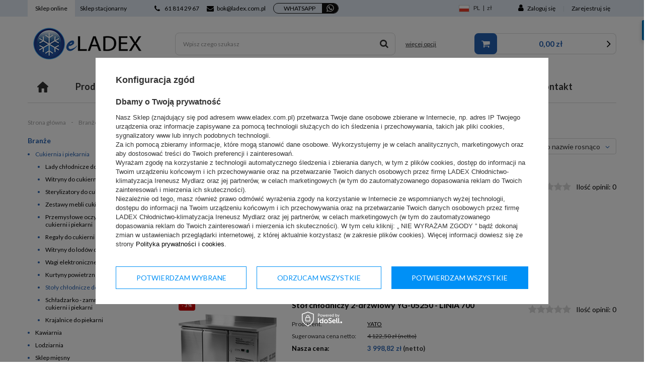

--- FILE ---
content_type: text/html; charset=utf-8
request_url: https://www.eladex.com.pl/pol_m_Branze_Cukiernia-i-piekarnia_Stoly-chlodnicze-do-cukierni-i-piekarni-698.html
body_size: 32288
content:
<!DOCTYPE html>
<html lang="pl" ><head><meta name='viewport' content='user-scalable=no, initial-scale = 1.0, maximum-scale = 1.0, width=device-width'/> <link rel="preload" crossorigin="anonymous" as="font" href="/gfx/pol/fontello.woff?v=2"><meta http-equiv="Content-Type" content="text/html; charset=utf-8"><title>Stoły chłodnicze do cukierni i piekarni | Sklep online eLADEX</title><meta name="description" content="Zobacz produkty dostępne w kategorii: Stoły chłodnicze do cukierni i piekarni. W eLADEX znajdziesz kompletne wyposażenie dla sklepu, gastronomii czy punktu usługowego. Sprawdź!"><link rel="icon" href="/gfx/pol/favicon.ico"><meta name="theme-color" content="#2460b1"><meta name="msapplication-navbutton-color" content="#2460b1"><meta name="apple-mobile-web-app-status-bar-style" content="#2460b1"><link rel="stylesheet" type="text/css" href="/gfx/pol/style.css.gzip?r=1714051592"><script>
                        var app_shop = {
                            urls: {
                                prefix: 'data="/gfx/'.replace('data="', '') + 'pol/'
                            },
                            vars: {},
                            txt: {},
                            fn: {},
                            fnrun: {},
                            files: []
                        };
                    </script><meta name="robots" content="index,follow"><meta name="rating" content="general"><meta name="Author" content="eLADEX na bazie IdoSell (www.idosell.com/shop).">
<!-- Begin LoginOptions html -->

<style>
#client_new_social .service_item[data-name="service_Apple"]:before, 
#cookie_login_social_more .service_item[data-name="service_Apple"]:before,
.oscop_contact .oscop_login__service[data-service="Apple"]:before {
    display: block;
    height: 2.6rem;
    content: url('/gfx/standards/apple.svg?r=1743165583');
}
.oscop_contact .oscop_login__service[data-service="Apple"]:before {
    height: auto;
    transform: scale(0.8);
}
#client_new_social .service_item[data-name="service_Apple"]:has(img.service_icon):before,
#cookie_login_social_more .service_item[data-name="service_Apple"]:has(img.service_icon):before,
.oscop_contact .oscop_login__service[data-service="Apple"]:has(img.service_icon):before {
    display: none;
}
</style>

<!-- End LoginOptions html -->

<!-- Open Graph -->
<meta property="og:type" content="website"><meta property="og:url" content="https://www.eladex.com.pl/pol_m_Branze_Cukiernia-i-piekarnia_Stoly-chlodnicze-do-cukierni-i-piekarni-698.html
"><meta property="og:title" content="Stoły chłodnicze do cukierni i piekarni | Sklep online eLADEX"><meta property="og:description" content="Zobacz produkty dostępne w kategorii: Stoły chłodnicze do cukierni i piekarni. W eLADEX znajdziesz kompletne wyposażenie dla sklepu, gastronomii czy punktu usługowego. Sprawdź!"><meta property="og:site_name" content="eLADEX"><meta property="og:locale" content="pl_PL"><meta property="og:image" content="https://www.eladex.com.pl/hpeciai/2f6d4605a0ddbbb1e9c112116f1f70b6/pol_pl_Stol-chlodniczy-2-drzwiowy-YG-05253-LINIA-600-2206_6.jpg"><meta property="og:image:width" content="540"><meta property="og:image:height" content="405"><script >
window.dataLayer = window.dataLayer || [];
window.gtag = function gtag() {
dataLayer.push(arguments);
}
gtag('consent', 'default', {
'ad_storage': 'denied',
'analytics_storage': 'denied',
'ad_personalization': 'denied',
'ad_user_data': 'denied',
'wait_for_update': 500
});

gtag('set', 'ads_data_redaction', true);
</script><script id="iaiscript_2" data-requirements="W10=" data-ga4_sel="ga4script">
window.iaiscript_2 = `<${'script'}  class='google_consent_mode_update'>
gtag('consent', 'update', {
'ad_storage': 'granted',
'analytics_storage': 'granted',
'ad_personalization': 'granted',
'ad_user_data': 'granted'
});
</${'script'}>`;
</script>
<!-- End Open Graph -->

<link rel="canonical" href="https://www.eladex.com.pl/pol_m_Branze_Cukiernia-i-piekarnia_Stoly-chlodnicze-do-cukierni-i-piekarni-698.html" />

                <!-- Global site tag (gtag.js) -->
                <script  async src="https://www.googletagmanager.com/gtag/js?id=AW-981511223"></script>
                <script >
                    window.dataLayer = window.dataLayer || [];
                    window.gtag = function gtag(){dataLayer.push(arguments);}
                    gtag('js', new Date());
                    
                    gtag('config', 'AW-981511223', {"allow_enhanced_conversions":true});
gtag('config', 'G-DBBMKF9HV5');

                </script>
                            <!-- Google Tag Manager -->
                    <script >(function(w,d,s,l,i){w[l]=w[l]||[];w[l].push({'gtm.start':
                    new Date().getTime(),event:'gtm.js'});var f=d.getElementsByTagName(s)[0],
                    j=d.createElement(s),dl=l!='dataLayer'?'&l='+l:'';j.async=true;j.src=
                    'https://www.googletagmanager.com/gtm.js?id='+i+dl;f.parentNode.insertBefore(j,f);
                    })(window,document,'script','dataLayer','GTM-PX8NVMB');</script>
            <!-- End Google Tag Manager -->
<!-- Begin additional html or js -->


<!--31|1|23-->
<meta name="google-site-verification" content="7dq9scMV3hmlR4Jf-WB3pPwKT9ke0Bj0ICSCOfvonI0" />
<meta name="google-site-verification" content="_3AIE_QD23ISR6m7Qm4PitN5COwktwmCDXI7oxAqu1s" />
<!--28|1|20-->
<meta name="google-site-verification" content="jP1n5BvKPhJqmsg2LSfvVO6C0CpDrzqTgA-pFi1stdk" />
<!--100|1|46| modified: 2022-05-09 14:42:49-->
<style>
.search_categoriesdescription_sub.cm.skeleton.col-12 a {
    text-decoration: underline !important;
}
.cm.mb-4 a {
    text-decoration: underline !important;
}
</style>
<!--89|1|59| modified: 2021-11-17 19:27:07-->
<script type="text/javascript">(function (w, d) {w.amo_pixel_token = 'p1Ip4iB8yqaEyXU9HPmcTNBkqp2IICMZ2JGxccV5r2NV6sll/5Jiz86UucqOk2Sn';var s = document.createElement('script'), f = d.getElementsByTagName('script')[0];s.id = 'amo_pixel_js';s.type = 'text/javascript';s.async = true;s.src = 'https://piper.amocrm.com/pixel/js/tracker/pixel.js?token=' + w.amo_pixel_token;f.parentNode.insertBefore(s, f);})(window, document);</script>
<!--101|1|68-->
<meta name="facebook-domain-verification" content="10mk8bw1unj3fg8g286z2xosuxttwa" />
<!--112|1|75| modified: 2023-02-03 18:33:47-->
<!-- BEGIN PRIVY WIDGET CODE -->
<script type='text/javascript'> var _d_site = _d_site || 'A96200E249CF02FE0DDC0420'; </script>
<script src='https://widget.privy.com/assets/widget.js'></script>
<!-- END PRIVY WIDGET CODE -->
<!--113|1|76-->
<!-- Google tag (gtag.js) -->
<script async src="https://www.googletagmanager.com/gtag/js?id=AW-1001720426"></script>
<script>
  window.dataLayer = window.dataLayer || [];
  function gtag(){dataLayer.push(arguments);}
  gtag('js', new Date());

  gtag('config', 'AW-1001720426');
</script>

<!--121|1|83-->
<style>
html:has(.blog-item_page) {scroll-padding-top: 115px !important}

.table-container {
    width: 100%;
    overflow-x: auto;
}

.comparison-table {
    width: 100%;
    border-collapse: collapse;
    margin: 20px 0;
    font-size: 1em;
    text-align: left;
    min-width: 600px;
}

.comparison-table thead tr {
    background-color: #E0E9F3;
    color: #000000;
    text-align: left;
}

.comparison-table th, .comparison-table td {
    padding: 12px 15px;
    border: 1px solid #dddddd;
}

.comparison-table tbody tr:nth-of-type(even) {
    background-color: #f3f3f3;
}

.comparison-table tbody tr:hover {
    background-color: #f1f1f1;
}
</style>

<!-- End additional html or js -->
<script>(function(w,d,s,i,dl){w._ceneo = w._ceneo || function () {
w._ceneo.e = w._ceneo.e || []; w._ceneo.e.push(arguments); };
w._ceneo.e = w._ceneo.e || [];dl=dl===undefined?"dataLayer":dl;
const f = d.getElementsByTagName(s)[0], j = d.createElement(s); j.defer = true;
j.src = "https://ssl.ceneo.pl/ct/v5/script.js?accountGuid=" + i + "&t=" +
Date.now() + (dl ? "&dl=" + dl : ""); f.parentNode.insertBefore(j, f);
})(window, document, "script", "faae09ca-fe40-483e-bd2b-12e725fe171a");</script>
<script id="iaiscript_1" data-requirements="eyJtYXJrZXRpbmciOlsicmV2aHVudGVyIl19">
window.iaiscript_1 = `<img src="https://app.revhunter.tech/px?p=idosell&m=1&c=1314&type=start" width="0" height="0" style="display: none;"/>`;
</script><link rel="preload" as="image" media="(max-width: 420px)" href="/hpeciai/0b38b105ae8df03052843e77309a9d73/pol_is_Stol-chlodniczy-2-drzwiowy-YG-05253-LINIA-600-2206jpg"><link rel="preload" as="image" media="(min-width: 420.1px)" href="/hpeciai/da2374fa9f05ab604b3307c029f48d34/pol_il_Stol-chlodniczy-2-drzwiowy-YG-05253-LINIA-600-2206jpg"><link rel="preload" as="image" media="(max-width: 420px)" href="/hpeciai/e0e0c184d15b822396e6611ed7436660/pol_is_Stol-chlodniczy-2-drzwiowy-YG-05250-LINIA-700-2207jpg"><link rel="preload" as="image" media="(min-width: 420.1px)" href="/hpeciai/64b18053ab119539e7e407dbd575b668/pol_il_Stol-chlodniczy-2-drzwiowy-YG-05250-LINIA-700-2207jpg"></head><body>
<!-- Begin additional html or js -->


<!--69|1|51| modified: 2021-01-12 10:38:03-->
<script src="https://cdn.bespokechat.com/livechat95.js" async></script>

<!-- End additional html or js -->
<script id="iaiscript_3" data-requirements="eyJtYXJrZXRpbmciOlsicmV2aHVudGVyIl19">
window.iaiscript_3 = `<img src="https://app.revhunter.tech/px?p=idosell&m=1&c=1314&type=start" width="0" height="0" style="display: none;"/>`;
</script><script>
                var script = document.createElement('script');
                script.src = app_shop.urls.prefix + 'envelope.js';

                document.getElementsByTagName('body')[0].insertBefore(script, document.getElementsByTagName('body')[0].firstChild);
            </script><div id="container" class="search_page container"><header class="container row mx-0 flex-nowrap flex-md-wrap commercial_banner"><script class="ajaxLoad">
                app_shop.vars.vat_registered = "true";
                app_shop.vars.currency_format = "###,##0.00";
                
                    app_shop.vars.currency_before_value = false;
                
                    app_shop.vars.currency_space = true;
                
                app_shop.vars.symbol = "zł";
                app_shop.vars.id= "PLN";
                app_shop.vars.baseurl = "http://www.eladex.com.pl/";
                app_shop.vars.sslurl= "https://www.eladex.com.pl/";
                app_shop.vars.curr_url= "%2Fpol_m_Branze_Cukiernia-i-piekarnia_Stoly-chlodnicze-do-cukierni-i-piekarni-698.html";
                

                var currency_decimal_separator = ',';
                var currency_grouping_separator = ' ';

                
                    app_shop.vars.blacklist_extension = ["exe","com","swf","js","php"];
                
                    app_shop.vars.blacklist_mime = ["application/javascript","application/octet-stream","message/http","text/javascript","application/x-deb","application/x-javascript","application/x-shockwave-flash","application/x-msdownload"];
                
                    app_shop.urls.contact = "/contact-pol.html";
                </script><div id="viewType" style="display:none"></div><div id="menu_settings" class="col-md-12 px-0"><div class="menu_settings_bar d-md-flex align-items-center justify-content-end"><div class="menu_categories3"><ul class="navbar3-nav"><li class="nav3-item"><a  href="/" target="_self" title="Sklep online" class="nav3-link" >Sklep online</a></li><li class="nav3-item"><a  href="/Ladex-Sp-J-stock-1-pol.html" target="_self" title="Sklep stacjonarny" class="nav3-link" >Sklep stacjonarny</a></li></ul></div><div class="header-contact"><ul class="header-contact__list"><li class="header-contact__item contact_type_phone"><a href="tel:618142967">61 814 29 67</a></li><li class="header-contact__item contact_type_mail"><a href="mailto:bok@ladex.com.pl">bok@ladex.com.pl</a></li></ul><a href="https://wa.me/message/UIA5CALDC3AHA1" target="_blank" class="whatsapp_link" id="whatsapp_button"><span>Whatsapp</span><i class="icon-whatsapp"></i></a></div><div class="header-loggin-and-settings"><div class="open_trigger"><div class="menu_settings_wrapper"><div class="menu_settings_inline"><div class="menu_settings_header">
                                                Język i waluta: 
                                            </div><div class="menu_settings_content"><span class="menu_settings_flag flag flag_pol"></span><strong class="menu_settings_value"><span class="menu_settings_language">pl</span><span> | </span><span class="menu_settings_currency">zł</span></strong></div></div><div class="menu_settings_inline"><div class="menu_settings_header">
                                                Dostawa do: 
                                            </div><div class="menu_settings_content"><strong class="menu_settings_value">Polska</strong></div></div></div></div><form action="https://www.eladex.com.pl/settings.php" method="post"><ul class="bg_alter"><li><div class="form-group"><label for="menu_settings_curr">Waluta</label><div class="select-after"><select class="form-control" name="curr" id="menu_settings_curr"><option value="CZK">Kč (1 zł = 5.7504Kč)
                                                                            </option><option value="EUR">€ (1 zł = 0.2228€)
                                                                            </option><option value="PLN" selected>zł</option><option value="RUB">₽ (1 zł = 21.692₽)
                                                                            </option><option value="UAH">ГРН (1 zł = 11.9904ГРН)
                                                                            </option></select></div></div></li><li class="buttons"><button class="btn-small" type="submit">
                                                Zastosuj zmiany
                                            </button></li></ul></form><div id="menu_additional"><a href="https://www.eladex.com.pl/login.php" title=""><i class="icon-user"></i> Zaloguj się
                                        </a>
                                        |
                                        <a href="https://www.eladex.com.pl/client-new.php?register" title="">Zarejestruj się
                                        </a><a href="/basketedit.php?mode=2" class="menu_settings_wishlist d-none">
                                    Lista zakupowa
                                    <span>0</span></a></div></div></div></div><div id="logo" class="col-md-3 d-flex align-items-center"><a href="/" target="_self"><img src="/data/gfx/mask/pol/logo_1_big.png" alt="Wyposażenie sklepów w sprzęt chłodniczy eLadex" width="219" height="66"></a></div><form action="https://www.eladex.com.pl/search.php" method="get" id="menu_search" class="menu_search px-0 col-md-6"><label class="d-md-none"><i class="icon-search"></i></label><div class="menu_search__block col-md-9"><div class="menu_search__item --input"><input class="menu_search__input" type="text" name="text" autocomplete="off" placeholder="Wpisz czego szukasz"><button class="menu_search__submit" type="submit"></button></div><div class="menu_search__item --results search_result"></div></div><a class="search_more col-md-3" href="https://www.eladex.com.pl/searching.php" title=""><i class="icon-remove d-md-none"></i><span class="d-none d-md-block">więcej opcji</span></a></form><div id="menu_basket" class="col-md-3 pl-lg-3"><a href="https://www.eladex.com.pl/basketedit.php?mode=1"><span class="basket-text">szt. za</span><strong>0,00 zł</strong></a><div class="d-none"><a class="wishes_link link" href="https://www.eladex.com.pl/basketedit.php?mode=2" rel="nofollow" title=""><span>(0)</span></a><a class="basket_link link" href="https://www.eladex.com.pl/basketedit.php?mode=1" rel="nofollow" title=""></a></div></div><nav id="menu_categories" class="col-md-12 px-0"><button type="button" class="navbar-toggler"><i class="icon-reorder"></i></button><div class="navbar-collapse" id="menu_navbar"><ul class="navbar-nav"><li class="nav-item"><a  href="/" target="_self" title="Strona główna" class="nav-link" >Strona główna</a></li><li class="nav-item products-nav"><a  href="/pol_m_Produkty-165.html" target="_self" title="Produkty" class="nav-link" >Produkty</a><ul class="navbar-subnav"><li class="nav-item"><div class="product-nav-img"><img alt="Lady chłodnicze" title="Lady chłodnicze" src="/data/gfx/pol/navigation/1_1_i_148.jpg"></div><a class="nav-link" href="/pol_m_Produkty_Lady-chlodnicze-148.html" target="_self">Lady chłodnicze</a><ul class="navbar-subsubnav"><li class="nav-item"><a class="nav-link" href="/pol_m_Produkty_Lady-chlodnicze_Ciagi-chlodnicze-711.html" target="_self">Ciągi chłodnicze</a></li><li class="nav-item"><a class="nav-link" href="/pol_m_Produkty_Lady-chlodnicze_Lady-grzewcze-777.html" target="_self">Lady grzewcze</a></li><li class="nav-item"><a class="nav-link" href="/pol_m_Produkty_Lady-chlodnicze_Lady-sklepowe-225.html" target="_self">Lady sklepowe</a></li><li class="nav-item"><a class="nav-link" href="/pol_m_Produkty_Lady-chlodnicze_Akcesoria-i-czesci-zamienne-199.html" target="_self">Akcesoria i części zamienne</a></li></ul></li><li class="nav-item"><div class="product-nav-img"><img alt="Witryny cukiernicze" title="Witryny cukiernicze" src="/data/gfx/pol/navigation/1_1_i_154.jpg"></div><a class="nav-link" href="/pol_m_Produkty_Witryny-cukiernicze-154.html" target="_self">Witryny cukiernicze</a><ul class="navbar-subsubnav"><li class="nav-item"><a class="nav-link" href="https://www.eladex.com.pl/pol_m_Branze_Cukiernia-i-piekarnia_Zestawy-mebli-cukierniczych-i-piekarniczych-812.html" target="_self">Sprawdzone koncepty cukierniczo-piekarnicze</a></li><li class="nav-item"><a class="nav-link" href="/pol_m_Produkty_Witryny-cukiernicze_Lady-cukiernicze-247.html" target="_self">Lady cukiernicze</a></li><li class="nav-item"><a class="nav-link" href="/pol_m_Produkty_Witryny-cukiernicze_Witryny-nablatowe-cukiernicze-444.html" target="_self">Witryny nablatowe cukiernicze</a></li><li class="nav-item"><a class="nav-link" href="/pol_m_Produkty_Witryny-cukiernicze_Szafy-chlodnicze-cukiernicze-248.html" target="_self">Szafy chłodnicze cukiernicze</a></li><li class="nav-item"><a class="nav-link" href="/pol_m_Produkty_Witryny-cukiernicze_Witryny-neutralne-250.html" target="_self">Witryny neutralne</a></li><li class="nav-item"><a class="nav-link" href="/pol_m_Produkty_Witryny-cukiernicze_Witryny-ekspozycyjne-840.html" target="_self">Witryny ekspozycyjne</a></li><li class="nav-item"><a class="nav-link" href="/pol_m_Produkty_Witryny-cukiernicze_Witryny-grzewcze-769.html" target="_self">Witryny grzewcze</a></li><li class="nav-item"><a class="nav-link" href="/pol_m_Produkty_Witryny-cukiernicze_Lady-sprzedazowe-cukiernicze-249.html" target="_self">Lady sprzedażowe cukiernicze</a></li><li class="nav-item"><a class="nav-link" href="/pol_m_Produkty_Witryny-cukiernicze_Akcesoria-do-witryn-chlodniczych-783.html" target="_self">Akcesoria do witryn chłodniczych</a></li></ul></li><li class="nav-item"><div class="product-nav-img"><img alt="Szafy chłodnicze" title="Szafy chłodnicze" src="/data/gfx/pol/navigation/1_1_i_153.jpg"></div><a class="nav-link" href="/pol_m_Produkty_Szafy-chlodnicze-153.html" target="_self">Szafy chłodnicze</a><ul class="navbar-subsubnav"><li class="nav-item"><a class="nav-link" href="/pol_m_Produkty_Szafy-chlodnicze_Szafy-chlodnicze-przeszklone-161.html" target="_self">Szafy chłodnicze przeszklone</a></li><li class="nav-item"><a class="nav-link" href="/pol_m_Produkty_Szafy-chlodnicze_Szafy-chlodnicze-przeszklone-dwustronnie-661.html" target="_self">Szafy chłodnicze przeszklone dwustronnie</a></li><li class="nav-item"><a class="nav-link" href="/pol_m_Produkty_Szafy-chlodnicze_Szafy-na-zaplecze-205.html" target="_self">Szafy na zaplecze</a></li><li class="nav-item"><a class="nav-link" href="/pol_m_Produkty_Szafy-chlodnicze_Szafy-mroznicze-206.html" target="_self">Szafy mroźnicze</a></li><li class="nav-item"><a class="nav-link" href="/pol_m_Produkty_Szafy-chlodnicze_Szafy-chlodnicze-medyczne-660.html" target="_self">Szafy chłodnicze medyczne</a></li></ul></li><li class="nav-item"><div class="product-nav-img"><img alt="Chłodziarki farmaceutyczne" title="Chłodziarki farmaceutyczne" src="/data/gfx/pol/navigation/1_1_i_685.jpg"></div><a class="nav-link" href="/pol_m_Produkty_Chlodziarki-farmaceutyczne-685.html" target="_self">Chłodziarki farmaceutyczne</a><ul class="navbar-subsubnav"><li class="nav-item"><a class="nav-link" href="/pol_m_Produkty_Chlodziarki-farmaceutyczne_Zestaw-chlodziarka-zasilacz-rejestrator-temperatury-z-GSM-827.html" target="_self">Zestaw chłodziarka + zasilacz + rejestrator temperatury z GSM</a></li><li class="nav-item"><a class="nav-link" href="/pol_m_Produkty_Chlodziarki-farmaceutyczne_Zestaw-chlodziarka-zasilacz-796.html" target="_self">Zestaw chłodziarka + zasilacz</a></li><li class="nav-item"><a class="nav-link" href="/pol_m_Produkty_Chlodziarki-farmaceutyczne_Zasilacze-awaryjne-788.html" target="_self">Zasilacze awaryjne</a></li><li class="nav-item"><a class="nav-link" href="/pol_m_Produkty_Chlodziarki-farmaceutyczne_Rejestratory-temperatury-828.html" target="_self">Rejestratory temperatury</a></li></ul></li><li class="nav-item"><div class="product-nav-img"><img alt="Regały " title="Regały " src="/data/gfx/pol/navigation/1_1_i_643.jpg"></div><a class="nav-link" href="/pol_m_Produkty_Regaly-643.html" target="_self">Regały </a><ul class="navbar-subsubnav"><li class="nav-item"><a class="nav-link" href="/pol_m_Produkty_Regaly-_Regaly-chlodnicze-155.html" target="_self">Regały chłodnicze</a></li><li class="nav-item"><a class="nav-link" href="/pol_m_Produkty_Regaly-_Regaly-zamkniete-766.html" target="_self">Regały zamknięte</a></li><li class="nav-item"><a class="nav-link" href="/pol_m_Produkty_Regaly-_Regaly-warzywnicze-639.html" target="_self">Regały warzywnicze</a></li><li class="nav-item"><a class="nav-link" href="/pol_m_Produkty_Regaly-_Ciagi-regalow-chlodniczych-722.html" target="_self">Ciągi regałów chłodniczych</a></li><li class="nav-item"><a class="nav-link" href="/pol_m_Produkty_Regaly-_Regaly-piekarnicze-770.html" target="_self">Regały piekarnicze</a></li><li class="nav-item"><a class="nav-link" href="/pol_m_Produkty_Regaly-_Akcesoria-do-regalow-chlodniczych-784.html" target="_self">Akcesoria do regałów chłodniczych</a></li></ul></li><li class="nav-item"><div class="product-nav-img"><img alt="Witryny do lodów" title="Witryny do lodów" src="/data/gfx/pol/navigation/1_1_i_268.jpg"></div><a class="nav-link" href="/pol_m_Produkty_Witryny-do-lodow-268.html" target="_self">Witryny do lodów</a></li><li class="nav-item"><div class="product-nav-img"><img alt="Zamrażarki sklepowe" title="Zamrażarki sklepowe" src="/data/gfx/pol/navigation/1_1_i_152.jpg"></div><a class="nav-link" href="/pol_m_Produkty_Zamrazarki-sklepowe-152.html" target="_self">Zamrażarki sklepowe</a><ul class="navbar-subsubnav"><li class="nav-item"><a class="nav-link" href="/pol_m_Produkty_Zamrazarki-sklepowe_Zamrazarki-przeszklone-242.html" target="_self">Zamrażarki przeszklone</a></li><li class="nav-item"><a class="nav-link" href="/pol_m_Produkty_Zamrazarki-sklepowe_Zamrazarki-skrzyniowe-241.html" target="_self">Zamrażarki skrzyniowe</a></li></ul></li><li class="nav-item"><div class="product-nav-img"><img alt="Altany chłodnicze na kwiaty" title="Altany chłodnicze na kwiaty" src="/data/gfx/pol/navigation/1_1_i_271.jpg"></div><a class="nav-link" href="/pol_m_Produkty_Altany-chlodnicze-na-kwiaty-271.html" target="_self">Altany chłodnicze na kwiaty</a></li><li class="nav-item"><div class="product-nav-img"><img alt="Przemysłowe oczyszczacze powietrza" title="Przemysłowe oczyszczacze powietrza" src="/data/gfx/pol/navigation/1_1_i_457.jpg"></div><a class="nav-link" href="/pol_m_Produkty_Przemyslowe-oczyszczacze-powietrza-457.html" target="_self">Przemysłowe oczyszczacze powietrza</a></li><li class="nav-item"><div class="product-nav-img"><img alt="Sterylizatory powietrza" title="Sterylizatory powietrza" src="/data/gfx/pol/navigation/1_1_i_653.jpg"></div><a class="nav-link" href="/pol_m_Produkty_Sterylizatory-powietrza-653.html" target="_self">Sterylizatory powietrza</a></li><li class="nav-item"><div class="product-nav-img"><img alt="Szafy ozonujące" title="Szafy ozonujące" src="/data/gfx/pol/navigation/1_1_i_664.jpg"></div><a class="nav-link" href="/pol_m_Produkty_Szafy-ozonujace-664.html" target="_self">Szafy ozonujące</a></li><li class="nav-item"><div class="product-nav-img"><img alt="Komory chłodnicze" title="Komory chłodnicze" src="/data/gfx/pol/navigation/1_1_i_156.jpg"></div><a class="nav-link" href="/pol_m_Produkty_Komory-chlodnicze-156.html" target="_self">Komory chłodnicze</a><ul class="navbar-subsubnav"><li class="nav-item"><a class="nav-link" href="/pol_m_Produkty_Komory-chlodnicze_Komory-chlodnicze-bez-montazu-720.html" target="_self">Komory chłodnicze bez montażu</a></li><li class="nav-item"><a class="nav-link" href="/pol_m_Produkty_Komory-chlodnicze_Komory-chlodnicze-z-montazem-721.html" target="_self">Komory chłodnicze z montażem</a></li><li class="nav-item"><a class="nav-link" href="/pol_m_Produkty_Komory-chlodnicze_Akcesoria-do-komor-chlodniczych-839.html" target="_self">Akcesoria do komór chłodniczych</a></li></ul></li><li class="nav-item"><div class="product-nav-img"><img alt="Krajalnice" title="Krajalnice" src="/data/gfx/pol/navigation/1_1_i_224.jpg"></div><a class="nav-link" href="/pol_m_Produkty_Krajalnice-224.html" target="_self">Krajalnice</a><ul class="navbar-subsubnav"><li class="nav-item"><a class="nav-link" href="/pol_m_Produkty_Krajalnice_Krajalnice-do-wedlin-257.html" target="_self">Krajalnice do wędlin</a></li><li class="nav-item"><a class="nav-link" href="/pol_m_Produkty_Krajalnice_Krajalnice-do-sera-258.html" target="_self">Krajalnice do sera</a></li><li class="nav-item"><a class="nav-link" href="/pol_m_Produkty_Krajalnice_Krajalnice-do-chleba-838.html" target="_self">Krajalnice do chleba</a></li><li class="nav-item"><a class="nav-link" href="/pol_m_Produkty_Krajalnice_Tarcze-tnace-259.html" target="_self">Tarcze tnące</a></li><li class="nav-item"><a class="nav-link" href="/pol_m_Produkty_Krajalnice_Kamienie-ostrzace-260.html" target="_self">Kamienie ostrzące</a></li></ul></li><li class="nav-item"><div class="product-nav-img"><img alt="Wilki i piły do mięsa" title="Wilki i piły do mięsa" src="/data/gfx/pol/navigation/1_1_i_162.jpg"></div><a class="nav-link" href="/pol_m_Produkty_Wilki-i-pily-do-miesa-162.html" target="_self">Wilki i piły do mięsa</a></li><li class="nav-item"><div class="product-nav-img"><img alt="Wagi elektroniczne" title="Wagi elektroniczne" src="/data/gfx/pol/navigation/1_1_i_191.jpg"></div><a class="nav-link" href="/pol_m_Produkty_Wagi-elektroniczne-191.html" target="_self">Wagi elektroniczne</a><ul class="navbar-subsubnav"><li class="nav-item"><a class="nav-link" href="/pol_m_Produkty_Wagi-elektroniczne_Wagi-sklepowe-261.html" target="_self">Wagi sklepowe</a></li><li class="nav-item"><a class="nav-link" href="/pol_m_Produkty_Wagi-elektroniczne_Wagi-magazynowe-262.html" target="_self">Wagi magazynowe</a></li><li class="nav-item"><a class="nav-link" href="/pol_m_Produkty_Wagi-elektroniczne_Wagi-etykietujace-263.html" target="_self">Wagi etykietujące</a></li></ul></li><li class="nav-item"><div class="product-nav-img"><img alt="Szatkownice do warzyw" title="Szatkownice do warzyw" src="/data/gfx/pol/navigation/1_1_i_233.jpg"></div><a class="nav-link" href="/pol_m_Produkty_Szatkownice-do-warzyw-233.html" target="_self">Szatkownice do warzyw</a></li><li class="nav-item"><div class="product-nav-img"><img alt="Akcesoria do urządzeń chłodniczych" title="Akcesoria do urządzeń chłodniczych" src="/data/gfx/pol/navigation/1_1_i_269.jpg"></div><a class="nav-link" href="/pol_m_Produkty_Akcesoria-do-urzadzen-chlodniczych-269.html" target="_self">Akcesoria do urządzeń chłodniczych</a></li><li class="nav-item"><div class="product-nav-img"><img alt="Kurtyny powietrzne" title="Kurtyny powietrzne" src="/data/gfx/pol/navigation/1_1_i_253.jpg"></div><a class="nav-link" href="/pol_m_Produkty_Kurtyny-powietrzne-253.html" target="_self">Kurtyny powietrzne</a><ul class="navbar-subsubnav"><li class="nav-item"><a class="nav-link" href="/pol_m_Produkty_Kurtyny-powietrzne_Kurtyna-powietrzna-z-nagrzewnica-elektryczna-255.html" target="_self">Kurtyna powietrzna z nagrzewnicą elektryczną</a></li><li class="nav-item"><a class="nav-link" href="/pol_m_Produkty_Kurtyny-powietrzne_Kurtyna-powietrzna-zimna-256.html" target="_self">Kurtyna powietrzna zimna </a></li></ul></li><li class="nav-item"><div class="product-nav-img"><img alt="Agregaty skraplające" title="Agregaty skraplające" src="/data/gfx/pol/navigation/1_1_i_714.jpg"></div><a class="nav-link" href="/pol_m_Produkty_Agregaty-skraplajace-714.html" target="_self">Agregaty skraplające</a></li><li class="nav-item"><div class="product-nav-img"><img alt="Meble gastronomiczne" title="Meble gastronomiczne" src="/data/gfx/pol/navigation/1_1_i_157.jpg"></div><a class="nav-link" href="/pol_m_Produkty_Meble-gastronomiczne-157.html" target="_self">Meble gastronomiczne</a></li><li class="nav-item"><div class="product-nav-img"><img alt="Kloce masarskie" title="Kloce masarskie" src="/data/gfx/pol/navigation/1_1_i_227.jpg"></div><a class="nav-link" href="/pol_m_Produkty_Kloce-masarskie-227.html" target="_self">Kloce masarskie</a></li><li class="nav-item"><div class="product-nav-img"><img alt="Urządzenia dla branży funeralnej" title="Urządzenia dla branży funeralnej" src="/data/gfx/pol/navigation/1_1_i_456.jpg"></div><a class="nav-link" href="/pol_m_Produkty_Urzadzenia-dla-branzy-funeralnej-456.html" target="_self">Urządzenia dla branży funeralnej</a></li><li class="nav-item"><div class="product-nav-img"><img alt="Schładzarko - zamrażarki szokowe " title="Schładzarko - zamrażarki szokowe " src="/data/gfx/pol/navigation/1_1_i_703.jpg"></div><a class="nav-link" href="/pol_m_Produkty_Schladzarko-zamrazarki-szokowe-703.html" target="_self">Schładzarko - zamrażarki szokowe </a></li><li class="nav-item"><div class="product-nav-img"><img alt="Urządzenia TOP energooszczędne" title="Urządzenia TOP energooszczędne" src="/data/gfx/pol/navigation/1_1_i_763.png"></div><a class="nav-link" href="/pol_m_Produkty_Urzadzenia-TOP-energooszczedne-763.html" target="_self">Urządzenia TOP energooszczędne</a></li><li class="nav-item"><div class="product-nav-img"><img alt="Polecane kategorie" title="Polecane kategorie" src="/data/gfx/pol/navigation/1_1_i_654.jpg"></div><a class="nav-link" href="/pol_n_Produkty_Polecane-kategorie-654.html" target="_self">Polecane kategorie</a><ul class="navbar-subsubnav"><li class="nav-item"><a class="nav-link" href="/pol_m_Produkty_Polecane-kategorie_Lady-chlodnicze-Cebea-655.html" target="_self">Lady chłodnicze Cebea</a></li><li class="nav-item"><a class="nav-link" href="/pol_m_Produkty_Polecane-kategorie_Witryny-cukiernicze-Cebea-656.html" target="_self">Witryny cukiernicze Cebea</a></li><li class="nav-item"><a class="nav-link" href="/pol_m_Produkty_Polecane-kategorie_Regaly-chlodnicze-Cebea-657.html" target="_self">Regały chłodnicze Cebea</a></li><li class="nav-item"><a class="nav-link" href="/pol_m_Produkty_Polecane-kategorie_Szafy-chlodnicze-Rapa-658.html" target="_self">Szafy chłodnicze Rapa</a></li><li class="nav-item"><a class="nav-link" href="/pol_m_Produkty_Polecane-kategorie_Lady-chlodnicze-Rapa-659.html" target="_self">Lady chłodnicze Rapa</a></li><li class="nav-item"><a class="nav-link" href="/pol_m_Produkty_Polecane-kategorie_Krajalnice-Maga-833.html" target="_self">Krajalnice Maga</a></li><li class="nav-item"><a class="nav-link" href="/pol_m_Produkty_Polecane-kategorie_Szatkownice-maga-834.html" target="_self">Szatkownice maga</a></li><li class="nav-item"><a class="nav-link" href="/pol_m_Produkty_Polecane-kategorie_Witryny-chlodnicze-Yato-835.html" target="_self">Witryny chłodnicze Yato</a></li><li class="nav-item"><a class="nav-link" href="/pol_m_Produkty_Polecane-kategorie_Szafy-chlodnicze-Mawi-836.html" target="_self">Szafy chłodnicze Mawi</a></li></ul></li><li class="nav-item"><div class="product-nav-img"><img alt="Schładzarki odpadów" title="Schładzarki odpadów" src="/data/gfx/pol/navigation/1_1_i_797.webp"></div><a class="nav-link" href="/pol_m_Produkty_Schladzarki-odpadow-797.html" target="_self">Schładzarki odpadów</a></li></ul></li><li class="nav-item active"><a  href="/pol_m_Branze-406.html" target="_self" title="Branże" class="nav-link active" >Branże</a><ul class="navbar-subnav"><li class="nav-item active"><a class="nav-link active" href="/pol_m_Branze_Cukiernia-i-piekarnia-422.html" target="_self">Cukiernia i piekarnia</a><ul class="navbar-subsubnav"><li class="nav-item"><a class="nav-link" href="/pol_m_Branze_Cukiernia-i-piekarnia_Lady-chlodnicze-do-cukierni-603.html" target="_self">Lady chłodnicze do cukierni</a></li><li class="nav-item"><a class="nav-link" href="/pol_m_Branze_Cukiernia-i-piekarnia_Witryny-do-cukierni-i-piekarni-431.html" target="_self">Witryny do cukierni i piekarni</a></li><li class="nav-item"><a class="nav-link" href="/pol_m_Branze_Cukiernia-i-piekarnia_Sterylizatory-do-cukierni-i-piekarni-665.html" target="_self">Sterylizatory do cukierni i piekarni </a></li><li class="nav-item"><a class="nav-link" href="/pol_m_Branze_Cukiernia-i-piekarnia_Zestawy-mebli-cukierniczych-i-piekarniczych-812.html" target="_self">Zestawy mebli cukierniczych i piekarniczych</a></li><li class="nav-item"><a class="nav-link" href="/pol_m_Branze_Cukiernia-i-piekarnia_Przemyslowe-oczyszczacze-powietrza-do-cukierni-i-piekarni-631.html" target="_self">Przemysłowe oczyszczacze powietrza do cukierni i piekarni</a></li><li class="nav-item"><a class="nav-link" href="/pol_m_Branze_Cukiernia-i-piekarnia_Regaly-do-cukierni-i-piekarni-644.html" target="_self">Regały do cukierni i piekarni</a></li><li class="nav-item"><a class="nav-link" href="/pol_m_Branze_Cukiernia-i-piekarnia_Witryny-do-lodow-cukiernicze-610.html" target="_self">Witryny do lodów cukiernicze</a></li><li class="nav-item"><a class="nav-link" href="/pol_m_Branze_Cukiernia-i-piekarnia_Wagi-elektroniczne-do-cukierni-493.html" target="_self">Wagi elektroniczne do cukierni</a></li><li class="nav-item"><a class="nav-link" href="/pol_m_Branze_Cukiernia-i-piekarnia_Kurtyny-powietrzne-do-cukierni-i-piekarni-436.html" target="_self">Kurtyny powietrzne do cukierni i piekarni </a></li><li class="nav-item active"><a class="nav-link active" href="/pol_m_Branze_Cukiernia-i-piekarnia_Stoly-chlodnicze-do-cukierni-i-piekarni-698.html" target="_self">Stoły chłodnicze do cukierni i piekarni</a></li><li class="nav-item"><a class="nav-link" href="/pol_m_Branze_Cukiernia-i-piekarnia_Schladzarko-zamrazarki-szokowe-do-cukierni-i-piekarni-704.html" target="_self">Schładzarko - zamrażarki szokowe do cukierni i piekarni </a></li><li class="nav-item"><a class="nav-link" href="/pol_m_Branze_Cukiernia-i-piekarnia_Krajalnice-do-piekarni-837.html" target="_self">Krajalnice do piekarni</a></li></ul></li><li class="nav-item"><a class="nav-link" href="/pol_m_Branze_Kawiarnia-430.html" target="_self">Kawiarnia</a><ul class="navbar-subsubnav"><li class="nav-item"><a class="nav-link" href="/pol_m_Branze_Kawiarnia_Witryny-cukiernicze-kawiarniane-488.html" target="_self">Witryny cukiernicze kawiarniane</a></li><li class="nav-item"><a class="nav-link" href="/pol_m_Branze_Kawiarnia_Szafy-chlodnicze-do-kawiarni-487.html" target="_self">Szafy chłodnicze do kawiarni</a></li><li class="nav-item"><a class="nav-link" href="/pol_m_Branze_Kawiarnia_Witryny-do-lodow-do-kawiarni-599.html" target="_self">Witryny do lodów do kawiarni</a></li><li class="nav-item"><a class="nav-link" href="/pol_m_Branze_Kawiarnia_Sprawdzone-koncepty-kawiarniane-816.html" target="_self">Sprawdzone koncepty kawiarniane</a></li><li class="nav-item"><a class="nav-link" href="/pol_m_Branze_Kawiarnia_Regaly-kawiarniane-646.html" target="_self">Regały kawiarniane</a></li><li class="nav-item"><a class="nav-link" href="/pol_m_Branze_Kawiarnia_Stoly-chlodnicze-do-kawiarni-699.html" target="_self">Stoły chłodnicze do kawiarni </a></li><li class="nav-item"><a class="nav-link" href="/pol_m_Branze_Kawiarnia_Schladzarko-zamrazarki-szokowe-do-kawiarni-705.html" target="_self">Schładzarko - zamrażarki szokowe do kawiarni </a></li><li class="nav-item"><a class="nav-link" href="/pol_m_Branze_Kawiarnia_Kurtyny-powietrzne-do-kawiarni-486.html" target="_self">Kurtyny powietrzne do kawiarni</a></li><li class="nav-item"><a class="nav-link" href="/pol_m_Branze_Kawiarnia_Sterylizatory-do-kawiarni-666.html" target="_self">Sterylizatory do kawiarni </a></li><li class="nav-item"><a class="nav-link" href="/pol_m_Branze_Kawiarnia_Przemyslowe-oczyszczacze-powietrza-do-kawiarni-630.html" target="_self">Przemysłowe oczyszczacze powietrza do kawiarni</a></li><li class="nav-item"><a class="nav-link" href="/pol_m_Branze_Kawiarnia_Wagi-elektroniczne-do-kawiarni-492.html" target="_self">Wagi elektroniczne do kawiarni</a></li></ul></li><li class="nav-item"><a class="nav-link" href="/pol_m_Branze_Lodziarnia-423.html" target="_self">Lodziarnia</a><ul class="navbar-subsubnav"><li class="nav-item"><a class="nav-link" href="/pol_m_Branze_Lodziarnia_Witryny-do-lodow-do-lodziarni-482.html" target="_self">Witryny do lodów, do lodziarni</a></li><li class="nav-item"><a class="nav-link" href="/pol_m_Branze_Lodziarnia_Witryny-mroznicze-do-lodziarni-481.html" target="_self">Witryny mroźnicze do lodziarni</a></li><li class="nav-item"><a class="nav-link" href="/pol_m_Branze_Lodziarnia_Przemyslowe-oczyszczacze-powietrza-do-lodziarni-632.html" target="_self">Przemysłowe oczyszczacze powietrza do lodziarni</a></li><li class="nav-item"><a class="nav-link" href="/pol_m_Branze_Lodziarnia_Wagi-elektroniczne-do-lodziarni-491.html" target="_self">Wagi elektroniczne do lodziarni</a></li><li class="nav-item"><a class="nav-link" href="/pol_m_Branze_Lodziarnia_Kurtyny-powietrzne-do-lodziarni-489.html" target="_self">Kurtyny powietrzne do lodziarni</a></li></ul></li><li class="nav-item"><a class="nav-link" href="/pol_m_Branze_Sklep-miesny-424.html" target="_self">Sklep mięsny</a><ul class="navbar-subsubnav"><li class="nav-item"><a class="nav-link" href="/pol_m_Branze_Sklep-miesny_Lady-chlodnicze-do-sklepu-miesnego-443.html" target="_self">Lady chłodnicze do sklepu mięsnego</a></li><li class="nav-item"><a class="nav-link" href="/pol_m_Branze_Sklep-miesny_Szafy-chlodnicze-do-sklepu-miesnego-570.html" target="_self">Szafy chłodnicze do sklepu mięsnego</a></li><li class="nav-item"><a class="nav-link" href="/pol_m_Branze_Sklep-miesny_Regaly-do-sklepu-miesnego-647.html" target="_self">Regały do sklepu mięsnego</a></li><li class="nav-item"><a class="nav-link" href="/pol_m_Branze_Sklep-miesny_Ciagi-chlodnicze-do-sklepu-miesnego-713.html" target="_self">Ciągi chłodnicze do sklepu mięsnego</a></li><li class="nav-item"><a class="nav-link" href="/pol_m_Branze_Sklep-miesny_Krajalnice-do-miesa-464.html" target="_self">Krajalnice do mięsa</a></li><li class="nav-item"><a class="nav-link" href="/pol_m_Branze_Sklep-miesny_Wilki-do-miesa-465.html" target="_self">Wilki do mięsa </a></li><li class="nav-item"><a class="nav-link" href="/pol_m_Branze_Sklep-miesny_Wagi-elektroniczne-do-miesa-470.html" target="_self">Wagi elektroniczne do mięsa</a></li><li class="nav-item"><a class="nav-link" href="/pol_m_Branze_Sklep-miesny_Meble-gastronomiczne-do-sklepu-miesnego-578.html" target="_self">Meble gastronomiczne do sklepu mięsnego</a></li><li class="nav-item"><a class="nav-link" href="/pol_m_Branze_Sklep-miesny_Kloce-masarskie-do-sklepu-miesnego-503.html" target="_self">Kloce masarskie do sklepu mięsnego</a></li><li class="nav-item"><a class="nav-link" href="/pol_m_Branze_Sklep-miesny_Schladzarka-na-odpady-miesne-810.html" target="_self">Schładzarka na odpady mięsne</a></li><li class="nav-item"><a class="nav-link" href="/pol_m_Branze_Sklep-miesny_Sterylizatory-do-sklepu-miesnego-667.html" target="_self">Sterylizatory do sklepu mięsnego </a></li><li class="nav-item"><a class="nav-link" href="/pol_m_Branze_Sklep-miesny_Przemyslowe-oczyszczacze-powietrza-do-sklepu-miesnego-633.html" target="_self">Przemysłowe oczyszczacze powietrza do sklepu mięsnego</a></li><li class="nav-item"><a class="nav-link" href="/pol_m_Branze_Sklep-miesny_Kurtyny-469.html" target="_self">Kurtyny</a></li></ul></li><li class="nav-item"><a class="nav-link" href="/pol_m_Branze_Sklep-rybny-772.html" target="_self">Sklep rybny</a><ul class="navbar-subsubnav"><li class="nav-item"><a class="nav-link" href="/pol_m_Branze_Sklep-rybny_Witryny-do-przechowywania-ryb-773.html" target="_self">Witryny do przechowywania ryb</a></li><li class="nav-item"><a class="nav-link" href="/pol_m_Branze_Sklep-rybny_Schladzarka-na-odpady-rybne-808.html" target="_self">Schładzarka na odpady rybne</a></li></ul></li><li class="nav-item"><a class="nav-link" href="/pol_m_Branze_Handel-425.html" target="_self">Handel</a><ul class="navbar-subsubnav"><li class="nav-item"><a class="nav-link" href="/pol_m_Branze_Handel_Lady-chlodnicze-do-handlu-459.html" target="_self">Lady chłodnicze do handlu</a></li><li class="nav-item"><a class="nav-link" href="/pol_m_Branze_Handel_Witryny-cukiernicze-handlowe-623.html" target="_self">Witryny cukiernicze handlowe</a></li><li class="nav-item"><a class="nav-link" href="/pol_m_Branze_Handel_Komory-chlodnicze-do-handlu-715.html" target="_self">Komory chłodnicze do handlu</a></li><li class="nav-item"><a class="nav-link" href="/pol_m_Branze_Handel_Ciagi-chlodnicze-do-handlu-712.html" target="_self">Ciągi chłodnicze do handlu</a></li><li class="nav-item"><a class="nav-link" href="/pol_m_Branze_Handel_Szafy-chlodnicze-do-handlu-460.html" target="_self">Szafy chłodnicze do handlu</a></li><li class="nav-item"><a class="nav-link" href="/pol_m_Branze_Handel_Schladzarka-na-odpady-do-handlu-807.html" target="_self">Schładzarka na odpady do handlu</a></li><li class="nav-item"><a class="nav-link" href="/pol_m_Branze_Handel_Sterylizatory-do-handlu-668.html" target="_self">Sterylizatory do handlu </a></li><li class="nav-item"><a class="nav-link" href="/pol_m_Branze_Handel_Przemyslowe-oczyszczacze-powietrza-do-handlu-621.html" target="_self">Przemysłowe oczyszczacze powietrza do handlu</a></li><li class="nav-item"><a class="nav-link" href="/pol_m_Branze_Handel_Regaly-do-handlu-648.html" target="_self">Regały do handlu</a></li><li class="nav-item"><a class="nav-link" href="/pol_m_Branze_Handel_Witryny-mroznicze-do-handlu-467.html" target="_self">Witryny mroźnicze do handlu</a></li><li class="nav-item"><a class="nav-link" href="/pol_m_Branze_Handel_Krajalnice-do-handlu-463.html" target="_self">Krajalnice do handlu</a></li><li class="nav-item"><a class="nav-link" href="/pol_m_Branze_Handel_Wilki-i-pily-do-miesa-handlowe-545.html" target="_self">Wilki i piły do mięsa handlowe</a></li><li class="nav-item"><a class="nav-link" href="/pol_m_Branze_Handel_Wagi-elektroniczne-handlowe-462.html" target="_self">Wagi elektroniczne handlowe</a></li><li class="nav-item"><a class="nav-link" href="/pol_m_Branze_Handel_Meble-gastronomiczne-do-handlu-637.html" target="_self">Meble gastronomiczne do handlu</a></li><li class="nav-item"><a class="nav-link" href="/pol_m_Branze_Handel_Kloce-masarskie-do-handlu-636.html" target="_self">Kloce masarskie do handlu</a></li><li class="nav-item"><a class="nav-link" href="/pol_m_Branze_Handel_Kurtyny-powietrzne-handlowe-468.html" target="_self">Kurtyny powietrzne handlowe</a></li><li class="nav-item"><a class="nav-link" href="/pol_m_Branze_Handel_Schladzarko-zamrazarki-szokowe-do-handlu-706.html" target="_self">Schładzarko - zamrażarki szokowe do handlu </a></li></ul></li><li class="nav-item"><a class="nav-link" href="/pol_m_Branze_Hotel-426.html" target="_self">Hotel</a><ul class="navbar-subsubnav"><li class="nav-item"><a class="nav-link" href="/pol_m_Branze_Hotel_Witryny-cukiernicze-do-hotelu-534.html" target="_self">Witryny cukiernicze do hotelu</a></li><li class="nav-item"><a class="nav-link" href="/pol_m_Branze_Hotel_Szafy-chlodnicze-hotelarskie-537.html" target="_self">Szafy chłodnicze hotelarskie</a></li><li class="nav-item"><a class="nav-link" href="/pol_m_Branze_Hotel_Schladzarka-na-odpady-do-hotelu-805.html" target="_self">Schładzarka na odpady do hotelu</a></li><li class="nav-item"><a class="nav-link" href="/pol_m_Branze_Hotel_Lady-chlodnicze-do-hotelu-475.html" target="_self">Lady chłodnicze do hotelu</a></li><li class="nav-item"><a class="nav-link" href="/pol_m_Branze_Hotel_Sterylizatory-do-hotelu-669.html" target="_self">Sterylizatory do hotelu </a></li><li class="nav-item"><a class="nav-link" href="/pol_m_Branze_Hotel_Przemyslowe-oczyszczacze-powietrza-do-hoteli-472.html" target="_self">Przemysłowe oczyszczacze powietrza do hoteli</a></li><li class="nav-item"><a class="nav-link" href="/pol_m_Branze_Hotel_Regaly-hotelarskie-651.html" target="_self">Regały hotelarskie</a></li><li class="nav-item"><a class="nav-link" href="/pol_m_Branze_Hotel_Witryny-mroznicze-hotelarskie-541.html" target="_self">Witryny mroźnicze hotelarskie</a></li><li class="nav-item"><a class="nav-link" href="/pol_m_Branze_Hotel_Krajalnice-do-hotelu-544.html" target="_self">Krajalnice do hotelu</a></li><li class="nav-item"><a class="nav-link" href="/pol_m_Branze_Hotel_Wilki-i-pily-do-miesa-hotelarkie-548.html" target="_self">Wilki i piły do mięsa hotelarkie</a></li><li class="nav-item"><a class="nav-link" href="/pol_m_Branze_Hotel_Kurtyny-powietrzne-hotelarskie-476.html" target="_self">Kurtyny powietrzne hotelarskie</a></li><li class="nav-item"><a class="nav-link" href="/pol_m_Branze_Hotel_Meble-gastronomiczne-do-hoteli-700.html" target="_self">Meble gastronomiczne do hoteli </a></li><li class="nav-item"><a class="nav-link" href="/pol_m_Branze_Hotel_Schladzarko-zamrazarki-szokowe-do-hotelu-707.html" target="_self">Schładzarko - zamrażarki szokowe do hotelu </a></li><li class="nav-item"><a class="nav-link" href="/pol_m_Branze_Hotel_Komory-chlodnicze-do-hotelu-716.html" target="_self">Komory chłodnicze do hotelu</a></li></ul></li><li class="nav-item"><a class="nav-link" href="/pol_m_Branze_Gastronomia-427.html" target="_self">Gastronomia</a><ul class="navbar-subsubnav"><li class="nav-item"><a class="nav-link" href="/pol_m_Branze_Gastronomia_Lady-chlodnicze-gastronomiczne-512.html" target="_self">Lady chłodnicze gastronomiczne</a></li><li class="nav-item"><a class="nav-link" href="/pol_m_Branze_Gastronomia_Witryny-cukiernicze-do-gastronomii-498.html" target="_self">Witryny cukiernicze do gastronomii</a></li><li class="nav-item"><a class="nav-link" href="/pol_m_Branze_Gastronomia_Lodowki-gastronomiczne-500.html" target="_self">Lodówki gastronomiczne</a></li><li class="nav-item"><a class="nav-link" href="/pol_m_Branze_Gastronomia_Sprawdzone-koncepty-gastronomiczne-818.html" target="_self">Sprawdzone koncepty gastronomiczne</a></li><li class="nav-item"><a class="nav-link" href="/pol_m_Branze_Gastronomia_Komory-chlodnicze-do-gastronomii-717.html" target="_self">Komory chłodnicze do gastronomii</a></li><li class="nav-item"><a class="nav-link" href="/pol_m_Branze_Gastronomia_Sterylizatory-do-gastronomii-670.html" target="_self">Sterylizatory do gastronomii </a></li><li class="nav-item"><a class="nav-link" href="/pol_m_Branze_Gastronomia_Przemyslowe-oczyszczacze-powietrza-do-gastronomii-617.html" target="_self">Przemysłowe oczyszczacze powietrza do gastronomii</a></li><li class="nav-item"><a class="nav-link" href="/pol_m_Branze_Gastronomia_Witryny-mroznicze-gastronomiczne-521.html" target="_self">Witryny mroźnicze gastronomiczne</a></li><li class="nav-item"><a class="nav-link" href="/pol_m_Branze_Gastronomia_Krajalnice-do-gastronomii-524.html" target="_self">Krajalnice do gastronomii</a></li><li class="nav-item"><a class="nav-link" href="/pol_m_Branze_Gastronomia_Wilki-i-pily-do-miesa-gastronomiczne-525.html" target="_self">Wilki i piły do mięsa gastronomiczne</a></li><li class="nav-item"><a class="nav-link" href="/pol_m_Branze_Gastronomia_Wagi-elektroniczne-gastronomiczne-499.html" target="_self">Wagi elektroniczne gastronomiczne</a></li><li class="nav-item"><a class="nav-link" href="/pol_m_Branze_Gastronomia_Szatkownica-do-warzyw-531.html" target="_self">Szatkownica do warzyw </a></li><li class="nav-item"><a class="nav-link" href="/pol_m_Branze_Gastronomia_Kurtyny-powietrzne-do-gastronomii-528.html" target="_self">Kurtyny powietrzne do gastronomii</a></li><li class="nav-item"><a class="nav-link" href="/pol_m_Branze_Gastronomia_Stoly-gastronomiczne-701.html" target="_self">Stoły gastronomiczne </a></li><li class="nav-item"><a class="nav-link" href="/pol_m_Branze_Gastronomia_Schladzarko-zamrazarki-szokowe-do-gastronomii-709.html" target="_self">Schładzarko - zamrażarki szokowe do gastronomii </a></li><li class="nav-item"><a class="nav-link" href="/pol_m_Branze_Gastronomia_Schladzarka-na-odpady-do-gastronomii-798.html" target="_self">Schładzarka na odpady do gastronomii</a></li></ul></li><li class="nav-item"><a class="nav-link" href="/pol_m_Branze_Kwiaciarnia-428.html" target="_self">Kwiaciarnia</a><ul class="navbar-subsubnav"><li class="nav-item"><a class="nav-link" href="/pol_m_Branze_Kwiaciarnia_Altany-i-lady-chlodnicze-do-kwiatow-478.html" target="_self">Altany i lady chłodnicze do kwiatów </a></li><li class="nav-item"><a class="nav-link" href="/pol_m_Branze_Kwiaciarnia_Przemyslowe-oczyszczacze-powietrza-do-kwiaciarni-634.html" target="_self">Przemysłowe oczyszczacze powietrza do kwiaciarni</a></li><li class="nav-item"><a class="nav-link" href="/pol_m_Branze_Kwiaciarnia_Kurtyny-powietrzne-do-kwiaciarni-497.html" target="_self">Kurtyny powietrzne do kwiaciarni</a></li></ul></li><li class="nav-item"><a class="nav-link" href="/pol_m_Branze_Medycyna-429.html" target="_self">Medycyna</a><ul class="navbar-subsubnav"><li class="nav-item"><a class="nav-link" href="/pol_m_Branze_Medycyna_Szafy-chlodnicze-dla-branzy-medycznej-674.html" target="_self">Szafy chłodnicze dla branży medycznej</a></li><li class="nav-item"><a class="nav-link" href="/pol_m_Branze_Medycyna_Chlodziarki-farmaceutyczne-medyczne-687.html" target="_self">Chłodziarki farmaceutyczne medyczne</a></li><li class="nav-item"><a class="nav-link" href="/pol_m_Branze_Medycyna_Witryny-mroznicze-medyczne-510.html" target="_self">Witryny mroźnicze medyczne</a></li><li class="nav-item"><a class="nav-link" href="/pol_m_Branze_Medycyna_Lodowki-na-odpady-medyczne-799.html" target="_self">Lodówki na odpady medyczne</a></li><li class="nav-item"><a class="nav-link" href="/pol_m_Branze_Medycyna_Komory-chlodnicze-do-medycyny-718.html" target="_self">Komory chłodnicze do medycyny</a></li><li class="nav-item"><a class="nav-link" href="/pol_m_Branze_Medycyna_Sterylizatory-do-medycyny-671.html" target="_self">Sterylizatory do medycyny </a></li><li class="nav-item"><a class="nav-link" href="/pol_m_Branze_Medycyna_Przemyslowe-oczyszczacze-powietrza-medyczne-618.html" target="_self">Przemysłowe oczyszczacze powietrza medyczne</a></li><li class="nav-item"><a class="nav-link" href="/pol_m_Branze_Medycyna_Kurtyny-powietrzne-medyczne-511.html" target="_self">Kurtyny powietrzne medyczne</a></li></ul></li><li class="nav-item"><a class="nav-link" href="/pol_m_Branze_Przychodnia-672.html" target="_self">Przychodnia </a><ul class="navbar-subsubnav"><li class="nav-item"><a class="nav-link" href="/pol_m_Branze_Przychodnia-_Szafy-chlodnicze-dla-przychodni-677.html" target="_self">Szafy chłodnicze dla przychodni </a></li><li class="nav-item"><a class="nav-link" href="/pol_m_Branze_Przychodnia-_Chlodziarki-farmaceutyczne-dla-przychodni-686.html" target="_self">Chłodziarki farmaceutyczne dla przychodni</a></li><li class="nav-item"><a class="nav-link" href="/pol_m_Branze_Przychodnia-_Schladzarka-na-odpady-dla-przychodni-800.html" target="_self">Schładzarka na odpady dla przychodni</a></li><li class="nav-item"><a class="nav-link" href="/pol_m_Branze_Przychodnia-_Sterylizatory-dla-przychodni-681.html" target="_self">Sterylizatory dla przychodni </a></li><li class="nav-item"><a class="nav-link" href="/pol_m_Branze_Przychodnia-_Przemyslowe-oczyszczacze-powietrza-dla-przychodni-683.html" target="_self">Przemysłowe oczyszczacze powietrza dla przychodni </a></li></ul></li><li class="nav-item"><a class="nav-link" href="/pol_m_Branze_Stomatologia-684.html" target="_self">Stomatologia </a><ul class="navbar-subsubnav"><li class="nav-item"><a class="nav-link" href="/pol_m_Branze_Stomatologia-_Szafy-chlodnicze-dla-stomatologii-471.html" target="_self">Szafy chłodnicze dla stomatologii </a></li><li class="nav-item"><a class="nav-link" href="/pol_m_Branze_Stomatologia-_Chlodziarki-farmaceutyczne-dla-stomatologii-691.html" target="_self">Chłodziarki farmaceutyczne dla stomatologii </a></li><li class="nav-item"><a class="nav-link" href="/pol_m_Branze_Stomatologia-_Schladzarka-na-odpady-dla-stomatologii-801.html" target="_self">Schładzarka na odpady dla stomatologii</a></li><li class="nav-item"><a class="nav-link" href="/pol_m_Branze_Stomatologia-_Sterylizatory-dla-stomatologii-680.html" target="_self">Sterylizatory dla stomatologii </a></li><li class="nav-item"><a class="nav-link" href="/pol_m_Branze_Stomatologia-_Przemyslowe-oczyszczacze-powietrza-dla-stomatologii-682.html" target="_self">Przemysłowe oczyszczacze powietrza dla stomatologii </a></li></ul></li><li class="nav-item"><a class="nav-link" href="/pol_m_Branze_Apteka-688.html" target="_self">Apteka </a><ul class="navbar-subsubnav"><li class="nav-item"><a class="nav-link" href="/pol_m_Branze_Apteka-_Chlodziarki-farmaceutyczne-do-apteki-692.html" target="_self">Chłodziarki farmaceutyczne do apteki </a></li><li class="nav-item"><a class="nav-link" href="/pol_m_Branze_Apteka-_Schladzarka-na-odpady-do-apteki-802.html" target="_self">Schładzarka na odpady do apteki</a></li><li class="nav-item"><a class="nav-link" href="/pol_m_Branze_Apteka-_Sterylizatory-do-apteki-695.html" target="_self">Sterylizatory do apteki </a></li><li class="nav-item"><a class="nav-link" href="/pol_m_Branze_Apteka-_Zasilacze-awaryjne-do-apteki-793.html" target="_self">Zasilacze awaryjne do apteki</a></li></ul></li><li class="nav-item"><a class="nav-link" href="/pol_m_Branze_Szpital-689.html" target="_self">Szpital</a><ul class="navbar-subsubnav"><li class="nav-item"><a class="nav-link" href="/pol_m_Branze_Szpital_Chlodziarki-farmaceutyczne-do-szpitala-693.html" target="_self">Chłodziarki farmaceutyczne do szpitala </a></li><li class="nav-item"><a class="nav-link" href="/pol_m_Branze_Szpital_Lodowki-na-odpady-szpitalne-803.html" target="_self">Lodówki na odpady szpitalne</a></li><li class="nav-item"><a class="nav-link" href="/pol_m_Branze_Szpital_Sterylizatory-do-szpitala-696.html" target="_self">Sterylizatory do szpitala </a></li><li class="nav-item"><a class="nav-link" href="/pol_m_Branze_Szpital_Zasilacze-awaryjne-do-szpitala-794.html" target="_self">Zasilacze awaryjne do szpitala</a></li></ul></li><li class="nav-item"><a class="nav-link" href="/pol_m_Branze_Laboratorium-690.html" target="_self">Laboratorium </a><ul class="navbar-subsubnav"><li class="nav-item"><a class="nav-link" href="/pol_m_Branze_Laboratorium-_Chlodziarki-farmaceutyczne-do-laboratorium-694.html" target="_self">Chłodziarki farmaceutyczne do laboratorium </a></li><li class="nav-item"><a class="nav-link" href="/pol_m_Branze_Laboratorium-_Schladzarka-na-odpady-do-laboratorium-804.html" target="_self">Schładzarka na odpady do laboratorium</a></li><li class="nav-item"><a class="nav-link" href="/pol_m_Branze_Laboratorium-_Sterylizatory-do-laboratorium-697.html" target="_self">Sterylizatory do laboratorium </a></li><li class="nav-item"><a class="nav-link" href="/pol_m_Branze_Laboratorium-_Zasilacze-awaryjne-do-laboratorium-795.html" target="_self">Zasilacze awaryjne do laboratorium</a></li></ul></li><li class="nav-item"><a class="nav-link" href="/pol_m_Branze_Wyposazenie-stolowek-441.html" target="_self">Wyposażenie stołówek</a><ul class="navbar-subsubnav"><li class="nav-item"><a class="nav-link" href="/pol_m_Branze_Wyposazenie-stolowek_Szafy-chlodnicze-do-stolowek-450.html" target="_self">Szafy chłodnicze do stołówek</a></li><li class="nav-item"><a class="nav-link" href="/pol_m_Branze_Wyposazenie-stolowek_Witryny-mroznicze-do-stolowek-451.html" target="_self">Witryny mroźnicze do stołówek</a></li><li class="nav-item"><a class="nav-link" href="/pol_m_Branze_Wyposazenie-stolowek_Przemyslowe-oczyszczacze-powietrza-do-stolowek-635.html" target="_self">Przemysłowe oczyszczacze powietrza do stołówek</a></li><li class="nav-item"><a class="nav-link" href="/pol_m_Branze_Wyposazenie-stolowek_Krajalnice-do-wedlin-i-sera-452.html" target="_self">Krajalnice do wędlin i sera</a></li><li class="nav-item"><a class="nav-link" href="/pol_m_Branze_Wyposazenie-stolowek_Szatkownice-do-warzyw-na-stolowki-453.html" target="_self">Szatkownice do warzyw na stołówki</a></li><li class="nav-item"><a class="nav-link" href="/pol_m_Branze_Wyposazenie-stolowek_Schladzarka-na-odpady-do-stolowki-809.html" target="_self">Schładzarka na odpady do stołówki</a></li><li class="nav-item"><a class="nav-link" href="/pol_m_Branze_Wyposazenie-stolowek_Kurtyny-powietrzne-do-stolowek-454.html" target="_self">Kurtyny powietrzne do stołówek</a></li><li class="nav-item"><a class="nav-link" href="/pol_m_Branze_Wyposazenie-stolowek_Stoly-chlodnicze-do-stolowek-702.html" target="_self">Stoły chłodnicze do stołówek </a></li><li class="nav-item"><a class="nav-link" href="/pol_m_Branze_Wyposazenie-stolowek_Schladzarko-zamrazarki-szokowe-do-stolowek-708.html" target="_self">Schładzarko - zamrażarki szokowe do stołówek </a></li></ul></li><li class="nav-item"><a class="nav-link" href="https://www.eladex.com.pl/pol_m_Produkty_Urzadzenia-dla-branzy-funeralnej-456.html" target="_self">Funeralna</a></li></ul></li><li class="nav-item"><a  href="https://www.eladex.com.pl/producers.php" target="_self" title="Marki" class="nav-link" >Marki</a><ul class="navbar-subnav"><li class="nav-item"><a class="nav-link" href="https://www.eladex.com.pl/firm-pol-1320084256-BOLARUS.html" target="_self">Bolarus</a></li><li class="nav-item"><a class="nav-link" href="https://www.eladex.com.pl/firm-pol-1320084411-BYFAL.html" target="_self">Byfal</a></li><li class="nav-item"><a class="nav-link" href="https://www.eladex.com.pl/firm-pol-1142347122-CEBEA.html" target="_self">Cebea</a></li><li class="nav-item"><a class="nav-link" href="https://www.eladex.com.pl/firm-pol-1323683440-CELME.html" target="_self">Celme</a></li><li class="nav-item"><a class="nav-link" href="https://www.eladex.com.pl/firm-pol-1605695159-Dora-Metal.html" target="_self">Dora Meta</a></li><li class="nav-item"><a class="nav-link" href="https://www.eladex.com.pl/firm-pol-1353944286-ELCOLD.html" target="_self">Elcold</a></li><li class="nav-item"><a class="nav-link" href="https://www.eladex.com.pl/firm-pol-1320084408-JUKA.html" target="_self">Juka</a></li><li class="nav-item"><a class="nav-link" href="https://www.eladex.com.pl/firm-pol-1514376502-KRIMARG.html" target="_self">Krimarg</a></li><li class="nav-item"><a class="nav-link" href="https://www.eladex.com.pl/firm-pol-1320084326-Ma-Ga.html" target="_self">Ma-Ga</a></li><li class="nav-item"><a class="nav-link" href="https://www.eladex.com.pl/firm-pol-1320051160-MAWI.html" target="_self">Mawi</a></li><li class="nav-item"><a class="nav-link" href="https://www.eladex.com.pl/firm-pol-1676293266-MELING-BIOMEDICAL.html" target="_self">Meling Biomedical</a></li><li class="nav-item"><a class="nav-link" href="https://www.eladex.com.pl/firm-pol-1602848126-MILOO.html" target="_self">Miloo</a></li><li class="nav-item"><a class="nav-link" href="https://www.eladex.com.pl/firm-pol-1606830638-POL-EKO.html" target="_self">Pol-Eko</a></li><li class="nav-item"><a class="nav-link" href="https://www.eladex.com.pl/firm-pol-1320084290-RAPA.html" target="_self">Rapa</a></li><li class="nav-item"><a class="nav-link" href="https://www.eladex.com.pl/firm-pol-1531483816-YATO.html" target="_self">Yato</a></li></ul></li><li class="nav-item"><span title="Serwis" class="nav-link" >Serwis</span><ul class="navbar-subnav"><li class="nav-item"><a class="nav-link" href="/Przeglad-urzadzen-chlodniczych-cabout-pol-125.html" target="_blank">Przegląd urządzeń chłodniczych</a></li><li class="nav-item"><a class="nav-link" href="https://www.eladex.com.pl/Budowa-komor-chlodniczych-i-mrozniczych-cabout-pol-126.html" target="_blank">Budowa komór chłodniczych i mroźniczych</a></li><li class="nav-item"><a class="nav-link" href="https://www.eladex.com.pl/Montaz-ciagow-chlodniczych-cabout-pol-127.html" target="_blank">Montaż ciągów chłodniczych</a></li><li class="nav-item"><a class="nav-link" href="/Przeglad-klimatyzatora-cabout-pol-52.html" target="_blank">Przegląd klimatyzatora</a></li><li class="nav-item"><a class="nav-link" href="/Montaz-klimatyzatora-cabout-pol-72.html" target="_blank">Montaż klimatyzatora</a></li><li class="nav-item"><a class="nav-link" href="Zlecenie-serwisowe-ON-LINE-cabout-pol-130.html" target="_blank">Zlecenie serwisowe on-line</a></li><li class="nav-item"><a class="nav-link" href="/Skup-urzadzen-chlodniczych-lad-regalow-witryn-szaf-lodowek-cabout-pol-145.html" target="_blank">Skup urządzeń chłodniczych</a></li></ul></li><li class="nav-item"><a  href="/blog-pol.phtml" target="_self" title="Blog" class="nav-link" >Blog</a></li><li class="nav-item"><a  href="https://www.eladex.com.pl/Przykladowe-realizacje-cabout-pol-75.html" target="_self" title="❗ Realizacje" class="nav-link" >❗ Realizacje</a></li><li class="nav-item"><a  href="/O-firmie-cabout-pol-3.html" target="_self" title="O firmie" class="nav-link" >O firmie</a></li><li class="nav-item"><a  href="/contact-pol.html" target="_self" title="Kontakt" class="nav-link" >Kontakt</a></li></ul></div></nav></header><div id="layout" class="row clearfix"><aside class="col-3"><div class="setMobileGrid" data-item="#whatsapp_button"></div><div class="setMobileGrid" data-item="#menu_navbar"></div><div class="setMobileGrid" data-item="#menu_navbar3"></div><div class="setMobileGrid" data-item="#menu_blog"></div><div class="login_menu_block d-lg-none" id="login_menu_block"><a class="sign_in_link" href="/login.php" title=""><i class="icon-user"></i><span>Zaloguj się</span></a><a class="registration_link" href="/client-new.php?register" title=""><i class="icon-lock"></i>  Zarejestruj się
                            
                        </a><a class="order_status_link" href="/order-open.php" title=""><i class="icon-globe"></i><span>Sprawdź status zamówienia</span></a></div><div class="setMobileGrid" data-item="#menu_contact"></div><div class="setMobileGrid" data-item="#menu_settings"></div><div id="menu_categories2" class="mb-4"><a class="menu_categories_label" href="/categories.php">
                    Kategorie produktów
                </a><ul><li><a  href="/" target="_self" title="Strona główna" class="menu2-link" >Strona główna</a></li><li><a  href="/pol_m_Produkty-165.html" target="_self" title="Produkty" class="menu2-link" >Produkty</a><ul><li><a  href="/pol_m_Produkty_Lady-chlodnicze-148.html" target="_self" title="Lady chłodnicze" class="menu2-link" >Lady chłodnicze</a><ul><li><a  href="/pol_m_Produkty_Lady-chlodnicze_Ciagi-chlodnicze-711.html" target="_self" title="Ciągi chłodnicze" class="menu2-link" >Ciągi chłodnicze</a><ul><li><a  href="/pol_m_Produkty_Lady-chlodnicze_Ciagi-chlodnicze_Ciagi-chlodnicze-z-agregatem-wewnetrznym-819.html" target="_self" title="Ciągi chłodnicze z agregatem wewnętrznym" class="menu2-link" >Ciągi chłodnicze z agregatem wewnętrznym</a></li><li><a  href="/pol_m_Produkty_Lady-chlodnicze_Ciagi-chlodnicze_Ciagi-chlodnicze-z-agregatem-zewnetrznym-820.html" target="_self" title="Ciągi chłodnicze z agregatem zewnętrznym" class="menu2-link" >Ciągi chłodnicze z agregatem zewnętrznym</a></li></ul></li><li><a  href="/pol_m_Produkty_Lady-chlodnicze_Lady-grzewcze-777.html" target="_self" title="Lady grzewcze" class="menu2-link" >Lady grzewcze</a></li><li><a  href="/pol_m_Produkty_Lady-chlodnicze_Lady-sklepowe-225.html" target="_self" title="Lady sklepowe" class="menu2-link" >Lady sklepowe</a></li><li><a  href="/pol_m_Produkty_Lady-chlodnicze_Akcesoria-i-czesci-zamienne-199.html" target="_self" title="Akcesoria i części zamienne" class="menu2-link" >Akcesoria i części zamienne</a></li></ul></li><li><a  href="/pol_m_Produkty_Witryny-cukiernicze-154.html" target="_self" title="Witryny cukiernicze" class="menu2-link" >Witryny cukiernicze</a><ul><li><a  href="https://www.eladex.com.pl/pol_m_Branze_Cukiernia-i-piekarnia_Zestawy-mebli-cukierniczych-i-piekarniczych-812.html" target="_self" title="Sprawdzone koncepty cukierniczo-piekarnicze" class="menu2-link" >Sprawdzone koncepty cukierniczo-piekarnicze</a></li><li><a  href="/pol_m_Produkty_Witryny-cukiernicze_Lady-cukiernicze-247.html" target="_self" title="Lady cukiernicze" class="menu2-link" >Lady cukiernicze</a></li><li><a  href="/pol_m_Produkty_Witryny-cukiernicze_Witryny-nablatowe-cukiernicze-444.html" target="_self" title="Witryny nablatowe cukiernicze" class="menu2-link" >Witryny nablatowe cukiernicze</a></li><li><a  href="/pol_m_Produkty_Witryny-cukiernicze_Szafy-chlodnicze-cukiernicze-248.html" target="_self" title="Szafy chłodnicze cukiernicze" class="menu2-link" >Szafy chłodnicze cukiernicze</a></li><li><a  href="/pol_m_Produkty_Witryny-cukiernicze_Witryny-neutralne-250.html" target="_self" title="Witryny neutralne" class="menu2-link" >Witryny neutralne</a></li><li><a  href="/pol_m_Produkty_Witryny-cukiernicze_Witryny-ekspozycyjne-840.html" target="_self" title="Witryny ekspozycyjne" class="menu2-link" >Witryny ekspozycyjne</a></li><li><a  href="/pol_m_Produkty_Witryny-cukiernicze_Witryny-grzewcze-769.html" target="_self" title="Witryny grzewcze" class="menu2-link" >Witryny grzewcze</a></li><li><a  href="/pol_m_Produkty_Witryny-cukiernicze_Lady-sprzedazowe-cukiernicze-249.html" target="_self" title="Lady sprzedażowe cukiernicze" class="menu2-link" >Lady sprzedażowe cukiernicze</a></li><li><a  href="/pol_m_Produkty_Witryny-cukiernicze_Akcesoria-do-witryn-chlodniczych-783.html" target="_self" title="Akcesoria do witryn chłodniczych" class="menu2-link" >Akcesoria do witryn chłodniczych</a></li></ul></li><li><a  href="/pol_m_Produkty_Szafy-chlodnicze-153.html" target="_self" title="Szafy chłodnicze" class="menu2-link" >Szafy chłodnicze</a><ul><li><a  href="/pol_m_Produkty_Szafy-chlodnicze_Szafy-chlodnicze-przeszklone-161.html" target="_self" title="Szafy chłodnicze przeszklone" class="menu2-link" >Szafy chłodnicze przeszklone</a></li><li><a  href="/pol_m_Produkty_Szafy-chlodnicze_Szafy-chlodnicze-przeszklone-dwustronnie-661.html" target="_self" title="Szafy chłodnicze przeszklone dwustronnie" class="menu2-link" >Szafy chłodnicze przeszklone dwustronnie</a></li><li><a  href="/pol_m_Produkty_Szafy-chlodnicze_Szafy-na-zaplecze-205.html" target="_self" title="Szafy na zaplecze" class="menu2-link" >Szafy na zaplecze</a></li><li><a  href="/pol_m_Produkty_Szafy-chlodnicze_Szafy-mroznicze-206.html" target="_self" title="Szafy mroźnicze" class="menu2-link" >Szafy mroźnicze</a></li><li><a  href="/pol_m_Produkty_Szafy-chlodnicze_Szafy-chlodnicze-medyczne-660.html" target="_self" title="Szafy chłodnicze medyczne" class="menu2-link" >Szafy chłodnicze medyczne</a></li></ul></li><li><a  href="/pol_m_Produkty_Chlodziarki-farmaceutyczne-685.html" target="_self" title="Chłodziarki farmaceutyczne" class="menu2-link" >Chłodziarki farmaceutyczne</a><ul><li><a  href="/pol_m_Produkty_Chlodziarki-farmaceutyczne_Zestaw-chlodziarka-zasilacz-rejestrator-temperatury-z-GSM-827.html" target="_self" title="Zestaw chłodziarka + zasilacz + rejestrator temperatury z GSM" class="menu2-link" >Zestaw chłodziarka + zasilacz + rejestrator temperatury z GSM</a></li><li><a  href="/pol_m_Produkty_Chlodziarki-farmaceutyczne_Zestaw-chlodziarka-zasilacz-796.html" target="_self" title="Zestaw chłodziarka + zasilacz" class="menu2-link" >Zestaw chłodziarka + zasilacz</a></li><li><a  href="/pol_m_Produkty_Chlodziarki-farmaceutyczne_Zasilacze-awaryjne-788.html" target="_self" title="Zasilacze awaryjne" class="menu2-link" >Zasilacze awaryjne</a></li><li><a  href="/pol_m_Produkty_Chlodziarki-farmaceutyczne_Rejestratory-temperatury-828.html" target="_self" title="Rejestratory temperatury" class="menu2-link" >Rejestratory temperatury</a></li></ul></li><li><a  href="/pol_m_Produkty_Regaly-643.html" target="_self" title="Regały " class="menu2-link" >Regały </a><ul><li><a  href="/pol_m_Produkty_Regaly-_Regaly-chlodnicze-155.html" target="_self" title="Regały chłodnicze" class="menu2-link" >Regały chłodnicze</a></li><li><a  href="/pol_m_Produkty_Regaly-_Regaly-zamkniete-766.html" target="_self" title="Regały zamknięte" class="menu2-link" >Regały zamknięte</a></li><li><a  href="/pol_m_Produkty_Regaly-_Regaly-warzywnicze-639.html" target="_self" title="Regały warzywnicze" class="menu2-link" >Regały warzywnicze</a></li><li><a  href="/pol_m_Produkty_Regaly-_Ciagi-regalow-chlodniczych-722.html" target="_self" title="Ciągi regałów chłodniczych" class="menu2-link" >Ciągi regałów chłodniczych</a></li><li><a  href="/pol_m_Produkty_Regaly-_Regaly-piekarnicze-770.html" target="_self" title="Regały piekarnicze" class="menu2-link" >Regały piekarnicze</a></li><li><a  href="/pol_m_Produkty_Regaly-_Akcesoria-do-regalow-chlodniczych-784.html" target="_self" title="Akcesoria do regałów chłodniczych" class="menu2-link" >Akcesoria do regałów chłodniczych</a></li></ul></li><li><a  href="/pol_m_Produkty_Witryny-do-lodow-268.html" target="_self" title="Witryny do lodów" class="menu2-link" >Witryny do lodów</a></li><li><a  href="/pol_m_Produkty_Zamrazarki-sklepowe-152.html" target="_self" title="Zamrażarki sklepowe" class="menu2-link" >Zamrażarki sklepowe</a><ul><li><a  href="/pol_m_Produkty_Zamrazarki-sklepowe_Zamrazarki-przeszklone-242.html" target="_self" title="Zamrażarki przeszklone" class="menu2-link" >Zamrażarki przeszklone</a></li><li><a  href="/pol_m_Produkty_Zamrazarki-sklepowe_Zamrazarki-skrzyniowe-241.html" target="_self" title="Zamrażarki skrzyniowe" class="menu2-link" >Zamrażarki skrzyniowe</a></li></ul></li><li><a  href="/pol_m_Produkty_Altany-chlodnicze-na-kwiaty-271.html" target="_self" title="Altany chłodnicze na kwiaty" class="menu2-link" >Altany chłodnicze na kwiaty</a></li><li><a  href="/pol_m_Produkty_Przemyslowe-oczyszczacze-powietrza-457.html" target="_self" title="Przemysłowe oczyszczacze powietrza" class="menu2-link" >Przemysłowe oczyszczacze powietrza</a></li><li><a  href="/pol_m_Produkty_Sterylizatory-powietrza-653.html" target="_self" title="Sterylizatory powietrza" class="menu2-link" >Sterylizatory powietrza</a></li><li><a  href="/pol_m_Produkty_Szafy-ozonujace-664.html" target="_self" title="Szafy ozonujące" class="menu2-link" >Szafy ozonujące</a></li><li><a  href="/pol_m_Produkty_Komory-chlodnicze-156.html" target="_self" title="Komory chłodnicze" class="menu2-link" >Komory chłodnicze</a><ul><li><a  href="/pol_m_Produkty_Komory-chlodnicze_Komory-chlodnicze-bez-montazu-720.html" target="_self" title="Komory chłodnicze bez montażu" class="menu2-link" >Komory chłodnicze bez montażu</a></li><li><a  href="/pol_m_Produkty_Komory-chlodnicze_Komory-chlodnicze-z-montazem-721.html" target="_self" title="Komory chłodnicze z montażem" class="menu2-link" >Komory chłodnicze z montażem</a></li><li><a  href="/pol_m_Produkty_Komory-chlodnicze_Akcesoria-do-komor-chlodniczych-839.html" target="_self" title="Akcesoria do komór chłodniczych" class="menu2-link" >Akcesoria do komór chłodniczych</a></li></ul></li><li><a  href="/pol_m_Produkty_Krajalnice-224.html" target="_self" title="Krajalnice" class="menu2-link" >Krajalnice</a><ul><li><a  href="/pol_m_Produkty_Krajalnice_Krajalnice-do-wedlin-257.html" target="_self" title="Krajalnice do wędlin" class="menu2-link" >Krajalnice do wędlin</a></li><li><a  href="/pol_m_Produkty_Krajalnice_Krajalnice-do-sera-258.html" target="_self" title="Krajalnice do sera" class="menu2-link" >Krajalnice do sera</a></li><li><a  href="/pol_m_Produkty_Krajalnice_Krajalnice-do-chleba-838.html" target="_self" title="Krajalnice do chleba" class="menu2-link" >Krajalnice do chleba</a></li><li><a  href="/pol_m_Produkty_Krajalnice_Tarcze-tnace-259.html" target="_self" title="Tarcze tnące" class="menu2-link" >Tarcze tnące</a></li><li><a  href="/pol_m_Produkty_Krajalnice_Kamienie-ostrzace-260.html" target="_self" title="Kamienie ostrzące" class="menu2-link" >Kamienie ostrzące</a></li></ul></li><li><a  href="/pol_m_Produkty_Wilki-i-pily-do-miesa-162.html" target="_self" title="Wilki i piły do mięsa" class="menu2-link" >Wilki i piły do mięsa</a></li><li><a  href="/pol_m_Produkty_Wagi-elektroniczne-191.html" target="_self" title="Wagi elektroniczne" class="menu2-link" >Wagi elektroniczne</a><ul><li><a  href="/pol_m_Produkty_Wagi-elektroniczne_Wagi-sklepowe-261.html" target="_self" title="Wagi sklepowe" class="menu2-link" >Wagi sklepowe</a></li><li><a  href="/pol_m_Produkty_Wagi-elektroniczne_Wagi-magazynowe-262.html" target="_self" title="Wagi magazynowe" class="menu2-link" >Wagi magazynowe</a></li><li><a  href="/pol_m_Produkty_Wagi-elektroniczne_Wagi-etykietujace-263.html" target="_self" title="Wagi etykietujące" class="menu2-link" >Wagi etykietujące</a></li></ul></li><li><a  href="/pol_m_Produkty_Szatkownice-do-warzyw-233.html" target="_self" title="Szatkownice do warzyw" class="menu2-link" >Szatkownice do warzyw</a></li><li><a  href="/pol_m_Produkty_Akcesoria-do-urzadzen-chlodniczych-269.html" target="_self" title="Akcesoria do urządzeń chłodniczych" class="menu2-link" >Akcesoria do urządzeń chłodniczych</a></li><li><a  href="/pol_m_Produkty_Kurtyny-powietrzne-253.html" target="_self" title="Kurtyny powietrzne" class="menu2-link" >Kurtyny powietrzne</a><ul><li><a  href="/pol_m_Produkty_Kurtyny-powietrzne_Kurtyna-powietrzna-z-nagrzewnica-elektryczna-255.html" target="_self" title="Kurtyna powietrzna z nagrzewnicą elektryczną" class="menu2-link" >Kurtyna powietrzna z nagrzewnicą elektryczną</a></li><li><a  href="/pol_m_Produkty_Kurtyny-powietrzne_Kurtyna-powietrzna-zimna-256.html" target="_self" title="Kurtyna powietrzna zimna " class="menu2-link" >Kurtyna powietrzna zimna </a></li></ul></li><li><a  href="/pol_m_Produkty_Agregaty-skraplajace-714.html" target="_self" title="Agregaty skraplające" class="menu2-link" >Agregaty skraplające</a></li><li><a  href="/pol_m_Produkty_Meble-gastronomiczne-157.html" target="_self" title="Meble gastronomiczne" class="menu2-link" >Meble gastronomiczne</a></li><li><a  href="/pol_m_Produkty_Kloce-masarskie-227.html" target="_self" title="Kloce masarskie" class="menu2-link" >Kloce masarskie</a></li><li><a  href="/pol_m_Produkty_Urzadzenia-dla-branzy-funeralnej-456.html" target="_self" title="Urządzenia dla branży funeralnej" class="menu2-link" >Urządzenia dla branży funeralnej</a></li><li><a  href="/pol_m_Produkty_Schladzarko-zamrazarki-szokowe-703.html" target="_self" title="Schładzarko - zamrażarki szokowe " class="menu2-link" >Schładzarko - zamrażarki szokowe </a></li><li><a  href="/pol_m_Produkty_Urzadzenia-TOP-energooszczedne-763.html" target="_self" title="Urządzenia TOP energooszczędne" class="menu2-link" >Urządzenia TOP energooszczędne</a></li><li><a  href="/pol_n_Produkty_Polecane-kategorie-654.html" target="_self" title="Polecane kategorie" class="menu2-link" >Polecane kategorie</a><ul><li><a  href="/pol_m_Produkty_Polecane-kategorie_Lady-chlodnicze-Cebea-655.html" target="_self" title="Lady chłodnicze Cebea" class="menu2-link" >Lady chłodnicze Cebea</a></li><li><a  href="/pol_m_Produkty_Polecane-kategorie_Witryny-cukiernicze-Cebea-656.html" target="_self" title="Witryny cukiernicze Cebea" class="menu2-link" >Witryny cukiernicze Cebea</a></li><li><a  href="/pol_m_Produkty_Polecane-kategorie_Regaly-chlodnicze-Cebea-657.html" target="_self" title="Regały chłodnicze Cebea" class="menu2-link" >Regały chłodnicze Cebea</a></li><li><a  href="/pol_m_Produkty_Polecane-kategorie_Szafy-chlodnicze-Rapa-658.html" target="_self" title="Szafy chłodnicze Rapa" class="menu2-link" >Szafy chłodnicze Rapa</a></li><li><a  href="/pol_m_Produkty_Polecane-kategorie_Lady-chlodnicze-Rapa-659.html" target="_self" title="Lady chłodnicze Rapa" class="menu2-link" >Lady chłodnicze Rapa</a></li><li><a  href="/pol_m_Produkty_Polecane-kategorie_Krajalnice-Maga-833.html" target="_self" title="Krajalnice Maga" class="menu2-link" >Krajalnice Maga</a></li><li><a  href="/pol_m_Produkty_Polecane-kategorie_Szatkownice-maga-834.html" target="_self" title="Szatkownice maga" class="menu2-link" >Szatkownice maga</a></li><li><a  href="/pol_m_Produkty_Polecane-kategorie_Witryny-chlodnicze-Yato-835.html" target="_self" title="Witryny chłodnicze Yato" class="menu2-link" >Witryny chłodnicze Yato</a></li><li><a  href="/pol_m_Produkty_Polecane-kategorie_Szafy-chlodnicze-Mawi-836.html" target="_self" title="Szafy chłodnicze Mawi" class="menu2-link" >Szafy chłodnicze Mawi</a></li></ul></li><li><a  href="/pol_m_Produkty_Schladzarki-odpadow-797.html" target="_self" title="Schładzarki odpadów" class="menu2-link" >Schładzarki odpadów</a></li></ul></li><li class="active toggled"><a  href="/pol_m_Branze-406.html" target="_self" title="Branże" class="menu2-link" >Branże</a><ul><li class="active toggled"><a  href="/pol_m_Branze_Cukiernia-i-piekarnia-422.html" target="_self" title="Cukiernia i piekarnia" class="menu2-link" >Cukiernia i piekarnia</a><ul><li><a  href="/pol_m_Branze_Cukiernia-i-piekarnia_Lady-chlodnicze-do-cukierni-603.html" target="_self" title="Lady chłodnicze do cukierni" class="menu2-link" >Lady chłodnicze do cukierni</a><ul><li><a  href="/pol_m_Branze_Cukiernia-i-piekarnia_Lady-chlodnicze-do-cukierni_Witryny-ekspozycyjne-do-cukierni-i-piekarni-433.html" target="_self" title="Witryny ekspozycyjne do cukierni i piekarni" class="menu2-link" >Witryny ekspozycyjne do cukierni i piekarni</a></li></ul></li><li><a  href="/pol_m_Branze_Cukiernia-i-piekarnia_Witryny-do-cukierni-i-piekarni-431.html" target="_self" title="Witryny do cukierni i piekarni" class="menu2-link" >Witryny do cukierni i piekarni</a><ul><li><a  href="/pol_m_Branze_Cukiernia-i-piekarnia_Witryny-do-cukierni-i-piekarni_Witryny-nablatowe-do-cukierni-i-piekarni-505.html" target="_self" title="Witryny nablatowe do cukierni i piekarni" class="menu2-link" >Witryny nablatowe do cukierni i piekarni</a></li><li><a  href="/pol_m_Branze_Cukiernia-i-piekarnia_Witryny-do-cukierni-i-piekarni_Lady-do-cukierni-i-piekarni-607.html" target="_self" title="Lady do cukierni i piekarni" class="menu2-link" >Lady do cukierni i piekarni</a></li><li><a  href="/pol_m_Branze_Cukiernia-i-piekarnia_Witryny-do-cukierni-i-piekarni_Witryny-niechlodnicze-cukiernicze-i-piekarnicze-434.html" target="_self" title="Witryny niechłodnicze cukiernicze i piekarnicze" class="menu2-link" >Witryny niechłodnicze cukiernicze i piekarnicze</a></li><li><a  href="/pol_m_Branze_Cukiernia-i-piekarnia_Witryny-do-cukierni-i-piekarni_Lady-sprzedazowe-do-cukierni-507.html" target="_self" title="Lady sprzedażowe do cukierni" class="menu2-link" >Lady sprzedażowe do cukierni</a></li><li><a  href="/pol_m_Branze_Cukiernia-i-piekarnia_Witryny-do-cukierni-i-piekarni_Szafy-chlodnicze-cukiernicze-do-piekarni-432.html" target="_self" title="Szafy chłodnicze cukiernicze, do piekarni" class="menu2-link" >Szafy chłodnicze cukiernicze, do piekarni</a></li><li><a  href="/pol_m_Branze_Cukiernia-i-piekarnia_Witryny-do-cukierni-i-piekarni_Lady-piekarnicze-438.html" target="_self" title="Lady piekarnicze" class="menu2-link" >Lady piekarnicze</a></li></ul></li><li><a  href="/pol_m_Branze_Cukiernia-i-piekarnia_Sterylizatory-do-cukierni-i-piekarni-665.html" target="_self" title="Sterylizatory do cukierni i piekarni " class="menu2-link" >Sterylizatory do cukierni i piekarni </a></li><li><a  href="/pol_m_Branze_Cukiernia-i-piekarnia_Zestawy-mebli-cukierniczych-i-piekarniczych-812.html" target="_self" title="Zestawy mebli cukierniczych i piekarniczych" class="menu2-link" >Zestawy mebli cukierniczych i piekarniczych</a></li><li><a  href="/pol_m_Branze_Cukiernia-i-piekarnia_Przemyslowe-oczyszczacze-powietrza-do-cukierni-i-piekarni-631.html" target="_self" title="Przemysłowe oczyszczacze powietrza do cukierni i piekarni" class="menu2-link" >Przemysłowe oczyszczacze powietrza do cukierni i piekarni</a></li><li><a  href="/pol_m_Branze_Cukiernia-i-piekarnia_Regaly-do-cukierni-i-piekarni-644.html" target="_self" title="Regały do cukierni i piekarni" class="menu2-link" >Regały do cukierni i piekarni</a><ul><li><a  href="/pol_m_Branze_Cukiernia-i-piekarnia_Regaly-do-cukierni-i-piekarni_Regaly-chlodnicze-do-cukierni-i-piekarni-609.html" target="_self" title="Regały chłodnicze do cukierni i piekarni" class="menu2-link" >Regały chłodnicze do cukierni i piekarni</a></li></ul></li><li><a  href="/pol_m_Branze_Cukiernia-i-piekarnia_Witryny-do-lodow-cukiernicze-610.html" target="_self" title="Witryny do lodów cukiernicze" class="menu2-link" >Witryny do lodów cukiernicze</a></li><li><a  href="/pol_m_Branze_Cukiernia-i-piekarnia_Wagi-elektroniczne-do-cukierni-493.html" target="_self" title="Wagi elektroniczne do cukierni" class="menu2-link" >Wagi elektroniczne do cukierni</a><ul><li><a  href="/pol_m_Branze_Cukiernia-i-piekarnia_Wagi-elektroniczne-do-cukierni_Wagi-sklepowe-cukiernicze-611.html" target="_self" title="Wagi sklepowe cukiernicze" class="menu2-link" >Wagi sklepowe cukiernicze</a></li><li><a  href="/pol_m_Branze_Cukiernia-i-piekarnia_Wagi-elektroniczne-do-cukierni_Wagi-magazynowe-do-cukierni-i-piekarni-612.html" target="_self" title="Wagi magazynowe do cukierni i piekarni" class="menu2-link" >Wagi magazynowe do cukierni i piekarni</a></li><li><a  href="/pol_m_Branze_Cukiernia-i-piekarnia_Wagi-elektroniczne-do-cukierni_Wagi-etykietujace-do-cukierni-i-piekarni-613.html" target="_self" title="Wagi etykietujące do cukierni i piekarni" class="menu2-link" >Wagi etykietujące do cukierni i piekarni</a></li></ul></li><li><a  href="/pol_m_Branze_Cukiernia-i-piekarnia_Kurtyny-powietrzne-do-cukierni-i-piekarni-436.html" target="_self" title="Kurtyny powietrzne do cukierni i piekarni " class="menu2-link" >Kurtyny powietrzne do cukierni i piekarni </a><ul><li><a  href="/pol_m_Branze_Cukiernia-i-piekarnia_Kurtyny-powietrzne-do-cukierni-i-piekarni-_Kurtyna-powietrzna-z-nagrzewnica-elektryczna-cukiernicza-614.html" target="_self" title="Kurtyna powietrzna z nagrzewnicą elektryczną cukiernicza" class="menu2-link" >Kurtyna powietrzna z nagrzewnicą elektryczną cukiernicza</a></li><li><a  href="/pol_m_Branze_Cukiernia-i-piekarnia_Kurtyny-powietrzne-do-cukierni-i-piekarni-_Kurtyna-powietrzna-zimna-do-cukierni-i-piekarni-615.html" target="_self" title="Kurtyna powietrzna zimna do cukierni i piekarni" class="menu2-link" >Kurtyna powietrzna zimna do cukierni i piekarni</a></li></ul></li><li class="active toggled"><a  href="/pol_m_Branze_Cukiernia-i-piekarnia_Stoly-chlodnicze-do-cukierni-i-piekarni-698.html" target="_self" title="Stoły chłodnicze do cukierni i piekarni" class="menu2-link" >Stoły chłodnicze do cukierni i piekarni</a></li><li><a  href="/pol_m_Branze_Cukiernia-i-piekarnia_Schladzarko-zamrazarki-szokowe-do-cukierni-i-piekarni-704.html" target="_self" title="Schładzarko - zamrażarki szokowe do cukierni i piekarni " class="menu2-link" >Schładzarko - zamrażarki szokowe do cukierni i piekarni </a></li><li><a  href="/pol_m_Branze_Cukiernia-i-piekarnia_Krajalnice-do-piekarni-837.html" target="_self" title="Krajalnice do piekarni" class="menu2-link" >Krajalnice do piekarni</a></li></ul></li><li><a  href="/pol_m_Branze_Kawiarnia-430.html" target="_self" title="Kawiarnia" class="menu2-link" >Kawiarnia</a><ul><li><a  href="/pol_m_Branze_Kawiarnia_Witryny-cukiernicze-kawiarniane-488.html" target="_self" title="Witryny cukiernicze kawiarniane" class="menu2-link" >Witryny cukiernicze kawiarniane</a><ul><li><a  href="/pol_m_Branze_Kawiarnia_Witryny-cukiernicze-kawiarniane_Witryny-cukiernicze-do-kawiarni-592.html" target="_self" title="Witryny cukiernicze do kawiarni" class="menu2-link" >Witryny cukiernicze do kawiarni</a></li><li><a  href="/pol_m_Branze_Kawiarnia_Witryny-cukiernicze-kawiarniane_Witryny-nablatowe-kawiarniane-593.html" target="_self" title="Witryny nablatowe kawiarniane" class="menu2-link" >Witryny nablatowe kawiarniane</a></li><li><a  href="/pol_m_Branze_Kawiarnia_Witryny-cukiernicze-kawiarniane_Szafy-chlodnicze-cukiernicze-do-kawiarni-594.html" target="_self" title="Szafy chłodnicze cukiernicze do kawiarni" class="menu2-link" >Szafy chłodnicze cukiernicze do kawiarni</a></li><li><a  href="/pol_m_Branze_Kawiarnia_Witryny-cukiernicze-kawiarniane_Witryny-niechlodnicze-do-kawiarni-595.html" target="_self" title="Witryny niechłodnicze do kawiarni" class="menu2-link" >Witryny niechłodnicze do kawiarni</a></li><li><a  href="/pol_m_Branze_Kawiarnia_Witryny-cukiernicze-kawiarniane_Lady-sprzedazowe-cukiernicze-do-kawiarni-596.html" target="_self" title="Lady sprzedażowe cukiernicze do kawiarni" class="menu2-link" >Lady sprzedażowe cukiernicze do kawiarni</a></li></ul></li><li><a  href="/pol_m_Branze_Kawiarnia_Szafy-chlodnicze-do-kawiarni-487.html" target="_self" title="Szafy chłodnicze do kawiarni" class="menu2-link" >Szafy chłodnicze do kawiarni</a><ul><li><a  href="/pol_m_Branze_Kawiarnia_Szafy-chlodnicze-do-kawiarni_Szafy-chlodnicze-przeszklone-do-kawiarni-597.html" target="_self" title="Szafy chłodnicze przeszklone do kawiarni" class="menu2-link" >Szafy chłodnicze przeszklone do kawiarni</a></li></ul></li><li><a  href="/pol_m_Branze_Kawiarnia_Witryny-do-lodow-do-kawiarni-599.html" target="_self" title="Witryny do lodów do kawiarni" class="menu2-link" >Witryny do lodów do kawiarni</a></li><li><a  href="/pol_m_Branze_Kawiarnia_Sprawdzone-koncepty-kawiarniane-816.html" target="_self" title="Sprawdzone koncepty kawiarniane" class="menu2-link" >Sprawdzone koncepty kawiarniane</a></li><li><a  href="/pol_m_Branze_Kawiarnia_Regaly-kawiarniane-646.html" target="_self" title="Regały kawiarniane" class="menu2-link" >Regały kawiarniane</a><ul><li><a  href="/pol_m_Branze_Kawiarnia_Regaly-kawiarniane_Regaly-chlodnicze-do-kawiarni-598.html" target="_self" title="Regały chłodnicze do kawiarni" class="menu2-link" >Regały chłodnicze do kawiarni</a></li></ul></li><li><a  href="/pol_m_Branze_Kawiarnia_Stoly-chlodnicze-do-kawiarni-699.html" target="_self" title="Stoły chłodnicze do kawiarni " class="menu2-link" >Stoły chłodnicze do kawiarni </a></li><li><a  href="/pol_m_Branze_Kawiarnia_Schladzarko-zamrazarki-szokowe-do-kawiarni-705.html" target="_self" title="Schładzarko - zamrażarki szokowe do kawiarni " class="menu2-link" >Schładzarko - zamrażarki szokowe do kawiarni </a></li><li><a  href="/pol_m_Branze_Kawiarnia_Kurtyny-powietrzne-do-kawiarni-486.html" target="_self" title="Kurtyny powietrzne do kawiarni" class="menu2-link" >Kurtyny powietrzne do kawiarni</a><ul><li><a  href="/pol_m_Branze_Kawiarnia_Kurtyny-powietrzne-do-kawiarni_Kurtyna-powietrzna-z-nagrzewnica-elektryczna-kawiarniana-579.html" target="_self" title="Kurtyna powietrzna z nagrzewnicą elektryczną kawiarniana" class="menu2-link" >Kurtyna powietrzna z nagrzewnicą elektryczną kawiarniana</a></li><li><a  href="/pol_m_Branze_Kawiarnia_Kurtyny-powietrzne-do-kawiarni_Kurtyna-powietrzna-zimna-do-kawiarni-580.html" target="_self" title="Kurtyna powietrzna zimna do kawiarni" class="menu2-link" >Kurtyna powietrzna zimna do kawiarni</a></li></ul></li><li><a  href="/pol_m_Branze_Kawiarnia_Sterylizatory-do-kawiarni-666.html" target="_self" title="Sterylizatory do kawiarni " class="menu2-link" >Sterylizatory do kawiarni </a></li><li><a  href="/pol_m_Branze_Kawiarnia_Przemyslowe-oczyszczacze-powietrza-do-kawiarni-630.html" target="_self" title="Przemysłowe oczyszczacze powietrza do kawiarni" class="menu2-link" >Przemysłowe oczyszczacze powietrza do kawiarni</a></li><li><a  href="/pol_m_Branze_Kawiarnia_Wagi-elektroniczne-do-kawiarni-492.html" target="_self" title="Wagi elektroniczne do kawiarni" class="menu2-link" >Wagi elektroniczne do kawiarni</a><ul><li><a  href="/pol_m_Branze_Kawiarnia_Wagi-elektroniczne-do-kawiarni_Wagi-sklepowe-do-kawiarni-600.html" target="_self" title="Wagi sklepowe do kawiarni" class="menu2-link" >Wagi sklepowe do kawiarni</a></li><li><a  href="/pol_m_Branze_Kawiarnia_Wagi-elektroniczne-do-kawiarni_Wagi-magazynowe-do-kawiarni-601.html" target="_self" title="Wagi magazynowe do kawiarni" class="menu2-link" >Wagi magazynowe do kawiarni</a></li><li><a  href="/pol_m_Branze_Kawiarnia_Wagi-elektroniczne-do-kawiarni_Wagi-etykietujace-do-kawiarni-602.html" target="_self" title="Wagi etykietujące do kawiarni" class="menu2-link" >Wagi etykietujące do kawiarni</a></li></ul></li></ul></li><li><a  href="/pol_m_Branze_Lodziarnia-423.html" target="_self" title="Lodziarnia" class="menu2-link" >Lodziarnia</a><ul><li><a  href="/pol_m_Branze_Lodziarnia_Witryny-do-lodow-do-lodziarni-482.html" target="_self" title="Witryny do lodów, do lodziarni" class="menu2-link" >Witryny do lodów, do lodziarni</a></li><li><a  href="/pol_m_Branze_Lodziarnia_Witryny-mroznicze-do-lodziarni-481.html" target="_self" title="Witryny mroźnicze do lodziarni" class="menu2-link" >Witryny mroźnicze do lodziarni</a><ul><li><a  href="/pol_m_Branze_Lodziarnia_Witryny-mroznicze-do-lodziarni_Zamrazarki-przeszklone-do-lodziarni-583.html" target="_self" title="Zamrażarki przeszklone do lodziarni" class="menu2-link" >Zamrażarki przeszklone do lodziarni</a></li><li><a  href="/pol_m_Branze_Lodziarnia_Witryny-mroznicze-do-lodziarni_Zamrazarki-skrzyniowe-do-lodziarni-584.html" target="_self" title="Zamrażarki skrzyniowe do lodziarni" class="menu2-link" >Zamrażarki skrzyniowe do lodziarni</a></li></ul></li><li><a  href="/pol_m_Branze_Lodziarnia_Przemyslowe-oczyszczacze-powietrza-do-lodziarni-632.html" target="_self" title="Przemysłowe oczyszczacze powietrza do lodziarni" class="menu2-link" >Przemysłowe oczyszczacze powietrza do lodziarni</a></li><li><a  href="/pol_m_Branze_Lodziarnia_Wagi-elektroniczne-do-lodziarni-491.html" target="_self" title="Wagi elektroniczne do lodziarni" class="menu2-link" >Wagi elektroniczne do lodziarni</a><ul><li><a  href="/pol_m_Branze_Lodziarnia_Wagi-elektroniczne-do-lodziarni_Wagi-sklepowe-do-lodziarni-585.html" target="_self" title="Wagi sklepowe do lodziarni" class="menu2-link" >Wagi sklepowe do lodziarni</a></li><li><a  href="/pol_m_Branze_Lodziarnia_Wagi-elektroniczne-do-lodziarni_Wagi-magazynowe-do-lodziarni-586.html" target="_self" title="Wagi magazynowe do lodziarni" class="menu2-link" >Wagi magazynowe do lodziarni</a></li><li><a  href="/pol_m_Branze_Lodziarnia_Wagi-elektroniczne-do-lodziarni_Wagi-etykietujace-do-lodziarni-587.html" target="_self" title="Wagi etykietujące do lodziarni" class="menu2-link" >Wagi etykietujące do lodziarni</a></li></ul></li><li><a  href="/pol_m_Branze_Lodziarnia_Kurtyny-powietrzne-do-lodziarni-489.html" target="_self" title="Kurtyny powietrzne do lodziarni" class="menu2-link" >Kurtyny powietrzne do lodziarni</a><ul><li><a  href="/pol_m_Branze_Lodziarnia_Kurtyny-powietrzne-do-lodziarni_Kurtyna-powietrzna-z-nagrzewnica-elektryczna-do-lodziarni-588.html" target="_self" title="Kurtyna powietrzna z nagrzewnicą elektryczną do lodziarni" class="menu2-link" >Kurtyna powietrzna z nagrzewnicą elektryczną do lodziarni</a></li><li><a  href="/pol_m_Branze_Lodziarnia_Kurtyny-powietrzne-do-lodziarni_Kurtyna-powietrzna-zimna-do-lodziarni-589.html" target="_self" title="Kurtyna powietrzna zimna do lodziarni" class="menu2-link" >Kurtyna powietrzna zimna do lodziarni</a></li></ul></li></ul></li><li><a  href="/pol_m_Branze_Sklep-miesny-424.html" target="_self" title="Sklep mięsny" class="menu2-link" >Sklep mięsny</a><ul><li><a  href="/pol_m_Branze_Sklep-miesny_Lady-chlodnicze-do-sklepu-miesnego-443.html" target="_self" title="Lady chłodnicze do sklepu mięsnego" class="menu2-link" >Lady chłodnicze do sklepu mięsnego</a><ul><li><a  href="/pol_m_Branze_Sklep-miesny_Lady-chlodnicze-do-sklepu-miesnego_Witryny-chlodnicze-do-sklepu-miesnego-565.html" target="_self" title="Witryny chłodnicze do sklepu mięsnego" class="menu2-link" >Witryny chłodnicze do sklepu mięsnego</a></li><li><a  href="/pol_m_Branze_Sklep-miesny_Lady-chlodnicze-do-sklepu-miesnego_Witryny-ekspozycyjne-do-sklepu-miesnego-566.html" target="_self" title="Witryny ekspozycyjne do sklepu mięsnego" class="menu2-link" >Witryny ekspozycyjne do sklepu mięsnego</a></li><li><a  href="/pol_m_Branze_Sklep-miesny_Lady-chlodnicze-do-sklepu-miesnego_Lady-sprzedazowe-do-sklepu-miesnego-567.html" target="_self" title="Lady sprzedażowe do sklepu mięsnego" class="menu2-link" >Lady sprzedażowe do sklepu mięsnego</a></li></ul></li><li><a  href="/pol_m_Branze_Sklep-miesny_Szafy-chlodnicze-do-sklepu-miesnego-570.html" target="_self" title="Szafy chłodnicze do sklepu mięsnego" class="menu2-link" >Szafy chłodnicze do sklepu mięsnego</a><ul><li><a  href="/pol_m_Branze_Sklep-miesny_Szafy-chlodnicze-do-sklepu-miesnego_Szafy-chlodnicze-przeszklone-do-sklepu-miesnego-571.html" target="_self" title="Szafy chłodnicze przeszklone do sklepu mięsnego" class="menu2-link" >Szafy chłodnicze przeszklone do sklepu mięsnego</a></li><li><a  href="/pol_m_Branze_Sklep-miesny_Szafy-chlodnicze-do-sklepu-miesnego_Szafy-na-zaplecze-do-sklepu-miesnego-572.html" target="_self" title="Szafy na zaplecze do sklepu mięsnego" class="menu2-link" >Szafy na zaplecze do sklepu mięsnego</a></li><li><a  href="/pol_m_Branze_Sklep-miesny_Szafy-chlodnicze-do-sklepu-miesnego_Szafy-mroznicze-do-sklepu-miesnego-573.html" target="_self" title="Szafy mroźnicze do sklepu mięsnego" class="menu2-link" >Szafy mroźnicze do sklepu mięsnego</a></li></ul></li><li><a  href="/pol_m_Branze_Sklep-miesny_Regaly-do-sklepu-miesnego-647.html" target="_self" title="Regały do sklepu mięsnego" class="menu2-link" >Regały do sklepu mięsnego</a><ul><li><a  href="/pol_m_Branze_Sklep-miesny_Regaly-do-sklepu-miesnego_Regaly-chlodnicze-do-sklepu-miesnego-574.html" target="_self" title="Regały chłodnicze do sklepu mięsnego" class="menu2-link" >Regały chłodnicze do sklepu mięsnego</a></li></ul></li><li><a  href="/pol_m_Branze_Sklep-miesny_Ciagi-chlodnicze-do-sklepu-miesnego-713.html" target="_self" title="Ciągi chłodnicze do sklepu mięsnego" class="menu2-link" >Ciągi chłodnicze do sklepu mięsnego</a><ul><li><a  href="/pol_m_Branze_Sklep-miesny_Ciagi-chlodnicze-do-sklepu-miesnego_Ciagi-chlodnicze-do-sklepu-miesnego-z-agregatem-wewnetrznym-821.html" target="_self" title="Ciągi chłodnicze do sklepu mięsnego z agregatem wewnętrznym" class="menu2-link" >Ciągi chłodnicze do sklepu mięsnego z agregatem wewnętrznym</a></li><li><a  href="/pol_m_Branze_Sklep-miesny_Ciagi-chlodnicze-do-sklepu-miesnego_Ciagi-chlodnicze-do-sklepu-miesnego-z-agregatem-zewnetrznym-822.html" target="_self" title="Ciągi chłodnicze do sklepu mięsnego z agregatem zewnętrznym" class="menu2-link" >Ciągi chłodnicze do sklepu mięsnego z agregatem zewnętrznym</a></li></ul></li><li><a  href="/pol_m_Branze_Sklep-miesny_Krajalnice-do-miesa-464.html" target="_self" title="Krajalnice do mięsa" class="menu2-link" >Krajalnice do mięsa</a></li><li><a  href="/pol_m_Branze_Sklep-miesny_Wilki-do-miesa-465.html" target="_self" title="Wilki do mięsa " class="menu2-link" >Wilki do mięsa </a></li><li><a  href="/pol_m_Branze_Sklep-miesny_Wagi-elektroniczne-do-miesa-470.html" target="_self" title="Wagi elektroniczne do mięsa" class="menu2-link" >Wagi elektroniczne do mięsa</a><ul><li><a  href="/pol_m_Branze_Sklep-miesny_Wagi-elektroniczne-do-miesa_Wagi-sklepowe-do-sklepu-miesnego-575.html" target="_self" title="Wagi sklepowe do sklepu mięsnego" class="menu2-link" >Wagi sklepowe do sklepu mięsnego</a></li><li><a  href="/pol_m_Branze_Sklep-miesny_Wagi-elektroniczne-do-miesa_Wagi-magazynowe-do-miesa-576.html" target="_self" title="Wagi magazynowe do mięsa" class="menu2-link" >Wagi magazynowe do mięsa</a></li><li><a  href="/pol_m_Branze_Sklep-miesny_Wagi-elektroniczne-do-miesa_Wagi-etykietujace-do-miesa-577.html" target="_self" title="Wagi etykietujące do mięsa" class="menu2-link" >Wagi etykietujące do mięsa</a></li></ul></li><li><a  href="/pol_m_Branze_Sklep-miesny_Meble-gastronomiczne-do-sklepu-miesnego-578.html" target="_self" title="Meble gastronomiczne do sklepu mięsnego" class="menu2-link" >Meble gastronomiczne do sklepu mięsnego</a></li><li><a  href="/pol_m_Branze_Sklep-miesny_Kloce-masarskie-do-sklepu-miesnego-503.html" target="_self" title="Kloce masarskie do sklepu mięsnego" class="menu2-link" >Kloce masarskie do sklepu mięsnego</a></li><li><a  href="/pol_m_Branze_Sklep-miesny_Schladzarka-na-odpady-miesne-810.html" target="_self" title="Schładzarka na odpady mięsne" class="menu2-link" >Schładzarka na odpady mięsne</a></li><li><a  href="/pol_m_Branze_Sklep-miesny_Sterylizatory-do-sklepu-miesnego-667.html" target="_self" title="Sterylizatory do sklepu mięsnego " class="menu2-link" >Sterylizatory do sklepu mięsnego </a></li><li><a  href="/pol_m_Branze_Sklep-miesny_Przemyslowe-oczyszczacze-powietrza-do-sklepu-miesnego-633.html" target="_self" title="Przemysłowe oczyszczacze powietrza do sklepu mięsnego" class="menu2-link" >Przemysłowe oczyszczacze powietrza do sklepu mięsnego</a></li><li><a  href="/pol_m_Branze_Sklep-miesny_Kurtyny-469.html" target="_self" title="Kurtyny" class="menu2-link" >Kurtyny</a><ul><li><a  href="/pol_m_Branze_Sklep-miesny_Kurtyny_Kurtyna-powietrzna-z-nagrzewnica-elektryczna-do-sklepu-miesnego-581.html" target="_self" title="Kurtyna powietrzna z nagrzewnicą elektryczną do sklepu mięsnego" class="menu2-link" >Kurtyna powietrzna z nagrzewnicą elektryczną do sklepu mięsnego</a></li><li><a  href="/pol_m_Branze_Sklep-miesny_Kurtyny_Kurtyna-powietrzna-zimna-do-sklepu-miesnego-582.html" target="_self" title="Kurtyna powietrzna zimna do sklepu mięsnego" class="menu2-link" >Kurtyna powietrzna zimna do sklepu mięsnego</a></li></ul></li></ul></li><li><a  href="/pol_m_Branze_Sklep-rybny-772.html" target="_self" title="Sklep rybny" class="menu2-link" >Sklep rybny</a><ul><li><a  href="/pol_m_Branze_Sklep-rybny_Witryny-do-przechowywania-ryb-773.html" target="_self" title="Witryny do przechowywania ryb" class="menu2-link" >Witryny do przechowywania ryb</a></li><li><a  href="/pol_m_Branze_Sklep-rybny_Schladzarka-na-odpady-rybne-808.html" target="_self" title="Schładzarka na odpady rybne" class="menu2-link" >Schładzarka na odpady rybne</a></li></ul></li><li><a  href="/pol_m_Branze_Handel-425.html" target="_self" title="Handel" class="menu2-link" >Handel</a><ul><li><a  href="/pol_m_Branze_Handel_Lady-chlodnicze-do-handlu-459.html" target="_self" title="Lady chłodnicze do handlu" class="menu2-link" >Lady chłodnicze do handlu</a><ul><li><a  href="/pol_m_Branze_Handel_Lady-chlodnicze-do-handlu_Witryny-chlodnicze-handlowe-551.html" target="_self" title="Witryny chłodnicze handlowe " class="menu2-link" >Witryny chłodnicze handlowe </a></li><li><a  href="/pol_m_Branze_Handel_Lady-chlodnicze-do-handlu_Witryny-ekspozycyjne-handlowe-552.html" target="_self" title="Witryny ekspozycyjne handlowe" class="menu2-link" >Witryny ekspozycyjne handlowe</a></li><li><a  href="/pol_m_Branze_Handel_Lady-chlodnicze-do-handlu_Lady-sprzedazowe-do-handlu-553.html" target="_self" title="Lady sprzedażowe do handlu" class="menu2-link" >Lady sprzedażowe do handlu</a></li></ul></li><li><a  href="/pol_m_Branze_Handel_Witryny-cukiernicze-handlowe-623.html" target="_self" title="Witryny cukiernicze handlowe" class="menu2-link" >Witryny cukiernicze handlowe</a><ul><li><a  href="/pol_m_Branze_Handel_Witryny-cukiernicze-handlowe_Szafy-chlodnicze-cukiernicze-do-handlu-554.html" target="_self" title="Szafy chłodnicze cukiernicze do handlu" class="menu2-link" >Szafy chłodnicze cukiernicze do handlu</a></li><li><a  href="/pol_m_Branze_Handel_Witryny-cukiernicze-handlowe_Lady-cukiernicze-do-handlu-624.html" target="_self" title="Lady cukiernicze do handlu" class="menu2-link" >Lady cukiernicze do handlu</a></li><li><a  href="/pol_m_Branze_Handel_Witryny-cukiernicze-handlowe_Witryny-niechlodnicze-do-handlu-625.html" target="_self" title="Witryny niechłodnicze do handlu" class="menu2-link" >Witryny niechłodnicze do handlu</a></li></ul></li><li><a  href="/pol_m_Branze_Handel_Komory-chlodnicze-do-handlu-715.html" target="_self" title="Komory chłodnicze do handlu" class="menu2-link" >Komory chłodnicze do handlu</a></li><li><a  href="/pol_m_Branze_Handel_Ciagi-chlodnicze-do-handlu-712.html" target="_self" title="Ciągi chłodnicze do handlu" class="menu2-link" >Ciągi chłodnicze do handlu</a><ul><li><a  href="/pol_m_Branze_Handel_Ciagi-chlodnicze-do-handlu_Ciagi-chlodnicze-do-handlu-z-agregatem-wewnetrznym-823.html" target="_self" title="Ciągi chłodnicze do handlu z agregatem wewnętrznym" class="menu2-link" >Ciągi chłodnicze do handlu z agregatem wewnętrznym</a></li><li><a  href="/pol_m_Branze_Handel_Ciagi-chlodnicze-do-handlu_Ciagi-chlodnicze-do-handlu-z-agregatem-zewnetrznym-824.html" target="_self" title="Ciągi chłodnicze do handlu z agregatem zewnętrznym" class="menu2-link" >Ciągi chłodnicze do handlu z agregatem zewnętrznym</a></li></ul></li><li><a  href="/pol_m_Branze_Handel_Szafy-chlodnicze-do-handlu-460.html" target="_self" title="Szafy chłodnicze do handlu" class="menu2-link" >Szafy chłodnicze do handlu</a><ul><li><a  href="/pol_m_Branze_Handel_Szafy-chlodnicze-do-handlu_Szafy-chlodnicze-przeszklone-handlowe-556.html" target="_self" title="Szafy chłodnicze przeszklone handlowe" class="menu2-link" >Szafy chłodnicze przeszklone handlowe</a></li><li><a  href="/pol_m_Branze_Handel_Szafy-chlodnicze-do-handlu_Szafy-na-zaplecze-do-handlu-557.html" target="_self" title="Szafy na zaplecze do handlu" class="menu2-link" >Szafy na zaplecze do handlu</a></li><li><a  href="/pol_m_Branze_Handel_Szafy-chlodnicze-do-handlu_Szafy-mroznicze-do-handlu-sklepu-622.html" target="_self" title="Szafy mroźnicze do handlu, sklepu" class="menu2-link" >Szafy mroźnicze do handlu, sklepu</a></li></ul></li><li><a  href="/pol_m_Branze_Handel_Schladzarka-na-odpady-do-handlu-807.html" target="_self" title="Schładzarka na odpady do handlu" class="menu2-link" >Schładzarka na odpady do handlu</a></li><li><a  href="/pol_m_Branze_Handel_Sterylizatory-do-handlu-668.html" target="_self" title="Sterylizatory do handlu " class="menu2-link" >Sterylizatory do handlu </a></li><li><a  href="/pol_m_Branze_Handel_Przemyslowe-oczyszczacze-powietrza-do-handlu-621.html" target="_self" title="Przemysłowe oczyszczacze powietrza do handlu" class="menu2-link" >Przemysłowe oczyszczacze powietrza do handlu</a></li><li><a  href="/pol_m_Branze_Handel_Regaly-do-handlu-648.html" target="_self" title="Regały do handlu" class="menu2-link" >Regały do handlu</a><ul><li><a  href="/pol_m_Branze_Handel_Regaly-do-handlu_Regaly-chlodnicze-do-handlu-496.html" target="_self" title="Regały chłodnicze do handlu" class="menu2-link" >Regały chłodnicze do handlu</a></li></ul></li><li><a  href="/pol_m_Branze_Handel_Witryny-mroznicze-do-handlu-467.html" target="_self" title="Witryny mroźnicze do handlu" class="menu2-link" >Witryny mroźnicze do handlu</a><ul><li><a  href="/pol_m_Branze_Handel_Witryny-mroznicze-do-handlu_Zamrazarki-skrzyniowe-do-handlu-619.html" target="_self" title="Zamrażarki skrzyniowe do handlu" class="menu2-link" >Zamrażarki skrzyniowe do handlu</a></li><li><a  href="/pol_m_Branze_Handel_Witryny-mroznicze-do-handlu_Zamrazarki-przeszklone-do-handlu-620.html" target="_self" title="Zamrażarki przeszklone do handlu" class="menu2-link" >Zamrażarki przeszklone do handlu</a></li></ul></li><li><a  href="/pol_m_Branze_Handel_Krajalnice-do-handlu-463.html" target="_self" title="Krajalnice do handlu" class="menu2-link" >Krajalnice do handlu</a><ul><li><a  href="/pol_m_Branze_Handel_Krajalnice-do-handlu_Krajalnice-do-wedlin-handlowe-558.html" target="_self" title="Krajalnice do wędlin handlowe" class="menu2-link" >Krajalnice do wędlin handlowe</a></li><li><a  href="/pol_m_Branze_Handel_Krajalnice-do-handlu_Krajalnice-do-sera-handlowe-559.html" target="_self" title="Krajalnice do sera handlowe" class="menu2-link" >Krajalnice do sera handlowe</a></li></ul></li><li><a  href="/pol_m_Branze_Handel_Wilki-i-pily-do-miesa-handlowe-545.html" target="_self" title="Wilki i piły do mięsa handlowe" class="menu2-link" >Wilki i piły do mięsa handlowe</a></li><li><a  href="/pol_m_Branze_Handel_Wagi-elektroniczne-handlowe-462.html" target="_self" title="Wagi elektroniczne handlowe" class="menu2-link" >Wagi elektroniczne handlowe</a><ul><li><a  href="/pol_m_Branze_Handel_Wagi-elektroniczne-handlowe_Wagi-sklepowe-do-handlu-560.html" target="_self" title="Wagi sklepowe do handlu" class="menu2-link" >Wagi sklepowe do handlu</a></li><li><a  href="/pol_m_Branze_Handel_Wagi-elektroniczne-handlowe_Wagi-magazynowe-handlowe-561.html" target="_self" title="Wagi magazynowe handlowe" class="menu2-link" >Wagi magazynowe handlowe</a></li><li><a  href="/pol_m_Branze_Handel_Wagi-elektroniczne-handlowe_Wagi-etykietujace-handlowe-562.html" target="_self" title="Wagi etykietujące handlowe" class="menu2-link" >Wagi etykietujące handlowe</a></li></ul></li><li><a  href="/pol_m_Branze_Handel_Meble-gastronomiczne-do-handlu-637.html" target="_self" title="Meble gastronomiczne do handlu" class="menu2-link" >Meble gastronomiczne do handlu</a></li><li><a  href="/pol_m_Branze_Handel_Kloce-masarskie-do-handlu-636.html" target="_self" title="Kloce masarskie do handlu" class="menu2-link" >Kloce masarskie do handlu</a></li><li><a  href="/pol_m_Branze_Handel_Kurtyny-powietrzne-handlowe-468.html" target="_self" title="Kurtyny powietrzne handlowe" class="menu2-link" >Kurtyny powietrzne handlowe</a><ul><li><a  href="/pol_m_Branze_Handel_Kurtyny-powietrzne-handlowe_Kurtyna-powietrzna-z-nagrzewnica-elektryczna-handlowa-546.html" target="_self" title="Kurtyna powietrzna z nagrzewnicą elektryczną handlowa" class="menu2-link" >Kurtyna powietrzna z nagrzewnicą elektryczną handlowa</a></li><li><a  href="/pol_m_Branze_Handel_Kurtyny-powietrzne-handlowe_Kurtyna-powietrzna-zimna-do-handlu-547.html" target="_self" title="Kurtyna powietrzna zimna do handlu" class="menu2-link" >Kurtyna powietrzna zimna do handlu</a></li></ul></li><li><a  href="/pol_m_Branze_Handel_Schladzarko-zamrazarki-szokowe-do-handlu-706.html" target="_self" title="Schładzarko - zamrażarki szokowe do handlu " class="menu2-link" >Schładzarko - zamrażarki szokowe do handlu </a></li></ul></li><li><a  href="/pol_m_Branze_Hotel-426.html" target="_self" title="Hotel" class="menu2-link" >Hotel</a><ul><li><a  href="/pol_m_Branze_Hotel_Witryny-cukiernicze-do-hotelu-534.html" target="_self" title="Witryny cukiernicze do hotelu" class="menu2-link" >Witryny cukiernicze do hotelu</a><ul><li><a  href="/pol_m_Branze_Hotel_Witryny-cukiernicze-do-hotelu_Witryny-cukiernicze-hotelarskie-535.html" target="_self" title="Witryny cukiernicze hotelarskie" class="menu2-link" >Witryny cukiernicze hotelarskie</a></li><li><a  href="/pol_m_Branze_Hotel_Witryny-cukiernicze-do-hotelu_Witryny-nablatowe-do-hotelu-536.html" target="_self" title="Witryny nablatowe do hotelu" class="menu2-link" >Witryny nablatowe do hotelu</a></li><li><a  href="/pol_m_Branze_Hotel_Witryny-cukiernicze-do-hotelu_Szafy-chlodnicze-cukiernicze-do-hotelu-627.html" target="_self" title="Szafy chłodnicze cukiernicze do hotelu" class="menu2-link" >Szafy chłodnicze cukiernicze do hotelu</a></li><li><a  href="/pol_m_Branze_Hotel_Witryny-cukiernicze-do-hotelu_Witryny-niechlodnicze-do-hotelu-628.html" target="_self" title="Witryny niechłodnicze do hotelu" class="menu2-link" >Witryny niechłodnicze do hotelu</a></li></ul></li><li><a  href="/pol_m_Branze_Hotel_Szafy-chlodnicze-hotelarskie-537.html" target="_self" title="Szafy chłodnicze hotelarskie" class="menu2-link" >Szafy chłodnicze hotelarskie</a><ul><li><a  href="/pol_m_Branze_Hotel_Szafy-chlodnicze-hotelarskie_Szafy-chlodnicze-przeszklone-hotelarskie-538.html" target="_self" title="Szafy chłodnicze przeszklone hotelarskie" class="menu2-link" >Szafy chłodnicze przeszklone hotelarskie</a></li><li><a  href="/pol_m_Branze_Hotel_Szafy-chlodnicze-hotelarskie_Szafy-na-zaplecze-hotelarskie-539.html" target="_self" title="Szafy na zaplecze hotelarskie" class="menu2-link" >Szafy na zaplecze hotelarskie</a></li><li><a  href="/pol_m_Branze_Hotel_Szafy-chlodnicze-hotelarskie_Szafy-mroznicze-hotelarskie-629.html" target="_self" title="Szafy mroźnicze hotelarskie" class="menu2-link" >Szafy mroźnicze hotelarskie</a></li></ul></li><li><a  href="/pol_m_Branze_Hotel_Schladzarka-na-odpady-do-hotelu-805.html" target="_self" title="Schładzarka na odpady do hotelu" class="menu2-link" >Schładzarka na odpady do hotelu</a></li><li><a  href="/pol_m_Branze_Hotel_Lady-chlodnicze-do-hotelu-475.html" target="_self" title="Lady chłodnicze do hotelu" class="menu2-link" >Lady chłodnicze do hotelu</a><ul><li><a  href="/pol_m_Branze_Hotel_Lady-chlodnicze-do-hotelu_Witryny-chlodnicze-hotelarskie-532.html" target="_self" title="Witryny chłodnicze hotelarskie" class="menu2-link" >Witryny chłodnicze hotelarskie</a></li><li><a  href="/pol_m_Branze_Hotel_Lady-chlodnicze-do-hotelu_Witryny-ekspozycyjne-hotelarskie-533.html" target="_self" title="Witryny ekspozycyjne hotelarskie" class="menu2-link" >Witryny ekspozycyjne hotelarskie</a></li></ul></li><li><a  href="/pol_m_Branze_Hotel_Sterylizatory-do-hotelu-669.html" target="_self" title="Sterylizatory do hotelu " class="menu2-link" >Sterylizatory do hotelu </a></li><li><a  href="/pol_m_Branze_Hotel_Przemyslowe-oczyszczacze-powietrza-do-hoteli-472.html" target="_self" title="Przemysłowe oczyszczacze powietrza do hoteli" class="menu2-link" >Przemysłowe oczyszczacze powietrza do hoteli</a></li><li><a  href="/pol_m_Branze_Hotel_Regaly-hotelarskie-651.html" target="_self" title="Regały hotelarskie" class="menu2-link" >Regały hotelarskie</a><ul><li><a  href="/pol_m_Branze_Hotel_Regaly-hotelarskie_Regaly-chlodnicze-do-hotelu-540.html" target="_self" title="Regały chłodnicze do hotelu" class="menu2-link" >Regały chłodnicze do hotelu</a></li></ul></li><li><a  href="/pol_m_Branze_Hotel_Witryny-mroznicze-hotelarskie-541.html" target="_self" title="Witryny mroźnicze hotelarskie" class="menu2-link" >Witryny mroźnicze hotelarskie</a><ul><li><a  href="/pol_m_Branze_Hotel_Witryny-mroznicze-hotelarskie_Zamrazarki-przeszklone-do-hotelu-542.html" target="_self" title="Zamrażarki przeszklone do hotelu" class="menu2-link" >Zamrażarki przeszklone do hotelu</a></li><li><a  href="/pol_m_Branze_Hotel_Witryny-mroznicze-hotelarskie_Zamrazarki-skrzyniowe-do-hotelu-543.html" target="_self" title="Zamrażarki skrzyniowe do hotelu" class="menu2-link" >Zamrażarki skrzyniowe do hotelu</a></li></ul></li><li><a  href="/pol_m_Branze_Hotel_Krajalnice-do-hotelu-544.html" target="_self" title="Krajalnice do hotelu" class="menu2-link" >Krajalnice do hotelu</a></li><li><a  href="/pol_m_Branze_Hotel_Wilki-i-pily-do-miesa-hotelarkie-548.html" target="_self" title="Wilki i piły do mięsa hotelarkie" class="menu2-link" >Wilki i piły do mięsa hotelarkie</a></li><li><a  href="/pol_m_Branze_Hotel_Kurtyny-powietrzne-hotelarskie-476.html" target="_self" title="Kurtyny powietrzne hotelarskie" class="menu2-link" >Kurtyny powietrzne hotelarskie</a><ul><li><a  href="/pol_m_Branze_Hotel_Kurtyny-powietrzne-hotelarskie_Kurtyna-powietrzna-z-nagrzewnica-elektryczna-hotelarska-549.html" target="_self" title="Kurtyna powietrzna z nagrzewnicą elektryczną hotelarska" class="menu2-link" >Kurtyna powietrzna z nagrzewnicą elektryczną hotelarska</a></li><li><a  href="/pol_m_Branze_Hotel_Kurtyny-powietrzne-hotelarskie_Kurtyna-powietrzna-zimna-do-hotelu-550.html" target="_self" title="Kurtyna powietrzna zimna do hotelu" class="menu2-link" >Kurtyna powietrzna zimna do hotelu</a></li></ul></li><li><a  href="/pol_m_Branze_Hotel_Meble-gastronomiczne-do-hoteli-700.html" target="_self" title="Meble gastronomiczne do hoteli " class="menu2-link" >Meble gastronomiczne do hoteli </a></li><li><a  href="/pol_m_Branze_Hotel_Schladzarko-zamrazarki-szokowe-do-hotelu-707.html" target="_self" title="Schładzarko - zamrażarki szokowe do hotelu " class="menu2-link" >Schładzarko - zamrażarki szokowe do hotelu </a></li><li><a  href="/pol_m_Branze_Hotel_Komory-chlodnicze-do-hotelu-716.html" target="_self" title="Komory chłodnicze do hotelu" class="menu2-link" >Komory chłodnicze do hotelu</a></li></ul></li><li><a  href="/pol_m_Branze_Gastronomia-427.html" target="_self" title="Gastronomia" class="menu2-link" >Gastronomia</a><ul><li><a  href="/pol_m_Branze_Gastronomia_Lady-chlodnicze-gastronomiczne-512.html" target="_self" title="Lady chłodnicze gastronomiczne" class="menu2-link" >Lady chłodnicze gastronomiczne</a><ul><li><a  href="/pol_m_Branze_Gastronomia_Lady-chlodnicze-gastronomiczne_Witryny-chlodnicze-gastronomiczne-513.html" target="_self" title="Witryny chłodnicze gastronomiczne " class="menu2-link" >Witryny chłodnicze gastronomiczne </a></li><li><a  href="/pol_m_Branze_Gastronomia_Lady-chlodnicze-gastronomiczne_Witryny-ekspozycyjne-gastronomiczne-514.html" target="_self" title="Witryny ekspozycyjne gastronomiczne" class="menu2-link" >Witryny ekspozycyjne gastronomiczne</a></li><li><a  href="/pol_m_Branze_Gastronomia_Lady-chlodnicze-gastronomiczne_Lady-sprzedazowe-gastronomiczne-515.html" target="_self" title="Lady sprzedażowe gastronomiczne" class="menu2-link" >Lady sprzedażowe gastronomiczne</a></li></ul></li><li><a  href="/pol_m_Branze_Gastronomia_Witryny-cukiernicze-do-gastronomii-498.html" target="_self" title="Witryny cukiernicze do gastronomii" class="menu2-link" >Witryny cukiernicze do gastronomii</a><ul><li><a  href="/pol_m_Branze_Gastronomia_Witryny-cukiernicze-do-gastronomii_Witryny-cukiernicze-gastronomiczne-516.html" target="_self" title="Witryny cukiernicze gastronomiczne" class="menu2-link" >Witryny cukiernicze gastronomiczne</a></li><li><a  href="/pol_m_Branze_Gastronomia_Witryny-cukiernicze-do-gastronomii_Witryny-nablatowe-gastronomiczne-517.html" target="_self" title="Witryny nablatowe gastronomiczne" class="menu2-link" >Witryny nablatowe gastronomiczne</a></li><li><a  href="/pol_m_Branze_Gastronomia_Witryny-cukiernicze-do-gastronomii_Szafy-chlodnicze-cukiernicze-do-gastronomii-616.html" target="_self" title="Szafy chłodnicze cukiernicze do gastronomii" class="menu2-link" >Szafy chłodnicze cukiernicze do gastronomii</a></li></ul></li><li><a  href="/pol_m_Branze_Gastronomia_Lodowki-gastronomiczne-500.html" target="_self" title="Lodówki gastronomiczne" class="menu2-link" >Lodówki gastronomiczne</a><ul><li><a  href="/pol_m_Branze_Gastronomia_Lodowki-gastronomiczne_Szafy-chlodnicze-przeszklone-gastronomiczne-518.html" target="_self" title="Szafy chłodnicze przeszklone gastronomiczne" class="menu2-link" >Szafy chłodnicze przeszklone gastronomiczne</a></li><li><a  href="/pol_m_Branze_Gastronomia_Lodowki-gastronomiczne_Szafy-na-zaplecze-gastronomiczne-519.html" target="_self" title="Szafy na zaplecze gastronomiczne" class="menu2-link" >Szafy na zaplecze gastronomiczne</a></li><li><a  href="/pol_m_Branze_Gastronomia_Lodowki-gastronomiczne_Szafy-mroznicze-gastronomiczne-520.html" target="_self" title="Szafy mroźnicze gastronomiczne" class="menu2-link" >Szafy mroźnicze gastronomiczne</a></li></ul></li><li><a  href="/pol_m_Branze_Gastronomia_Sprawdzone-koncepty-gastronomiczne-818.html" target="_self" title="Sprawdzone koncepty gastronomiczne" class="menu2-link" >Sprawdzone koncepty gastronomiczne</a></li><li><a  href="/pol_m_Branze_Gastronomia_Komory-chlodnicze-do-gastronomii-717.html" target="_self" title="Komory chłodnicze do gastronomii" class="menu2-link" >Komory chłodnicze do gastronomii</a></li><li><a  href="/pol_m_Branze_Gastronomia_Sterylizatory-do-gastronomii-670.html" target="_self" title="Sterylizatory do gastronomii " class="menu2-link" >Sterylizatory do gastronomii </a></li><li><a  href="/pol_m_Branze_Gastronomia_Przemyslowe-oczyszczacze-powietrza-do-gastronomii-617.html" target="_self" title="Przemysłowe oczyszczacze powietrza do gastronomii" class="menu2-link" >Przemysłowe oczyszczacze powietrza do gastronomii</a></li><li><a  href="/pol_m_Branze_Gastronomia_Witryny-mroznicze-gastronomiczne-521.html" target="_self" title="Witryny mroźnicze gastronomiczne" class="menu2-link" >Witryny mroźnicze gastronomiczne</a><ul><li><a  href="/pol_m_Branze_Gastronomia_Witryny-mroznicze-gastronomiczne_Zamrazarki-przeszklone-gastronomiczne-522.html" target="_self" title="Zamrażarki przeszklone gastronomiczne" class="menu2-link" >Zamrażarki przeszklone gastronomiczne</a></li><li><a  href="/pol_m_Branze_Gastronomia_Witryny-mroznicze-gastronomiczne_Zamrazarki-skrzyniowe-do-gastronomii-523.html" target="_self" title="Zamrażarki skrzyniowe do gastronomii" class="menu2-link" >Zamrażarki skrzyniowe do gastronomii</a></li></ul></li><li><a  href="/pol_m_Branze_Gastronomia_Krajalnice-do-gastronomii-524.html" target="_self" title="Krajalnice do gastronomii" class="menu2-link" >Krajalnice do gastronomii</a></li><li><a  href="/pol_m_Branze_Gastronomia_Wilki-i-pily-do-miesa-gastronomiczne-525.html" target="_self" title="Wilki i piły do mięsa gastronomiczne" class="menu2-link" >Wilki i piły do mięsa gastronomiczne</a></li><li><a  href="/pol_m_Branze_Gastronomia_Wagi-elektroniczne-gastronomiczne-499.html" target="_self" title="Wagi elektroniczne gastronomiczne" class="menu2-link" >Wagi elektroniczne gastronomiczne</a><ul><li><a  href="/pol_m_Branze_Gastronomia_Wagi-elektroniczne-gastronomiczne_Wagi-sklepowe-gastronomiczne-526.html" target="_self" title="Wagi sklepowe gastronomiczne" class="menu2-link" >Wagi sklepowe gastronomiczne</a></li><li><a  href="/pol_m_Branze_Gastronomia_Wagi-elektroniczne-gastronomiczne_Wagi-magazynowe-gastronomiczne-527.html" target="_self" title="Wagi magazynowe gastronomiczne" class="menu2-link" >Wagi magazynowe gastronomiczne</a></li></ul></li><li><a  href="/pol_m_Branze_Gastronomia_Szatkownica-do-warzyw-531.html" target="_self" title="Szatkownica do warzyw " class="menu2-link" >Szatkownica do warzyw </a></li><li><a  href="/pol_m_Branze_Gastronomia_Kurtyny-powietrzne-do-gastronomii-528.html" target="_self" title="Kurtyny powietrzne do gastronomii" class="menu2-link" >Kurtyny powietrzne do gastronomii</a><ul><li><a  href="/pol_m_Branze_Gastronomia_Kurtyny-powietrzne-do-gastronomii_Kurtyna-powietrzna-z-nagrzewnica-elektryczna-gastronomiczna-529.html" target="_self" title="Kurtyna powietrzna z nagrzewnicą elektryczną gastronomiczna" class="menu2-link" >Kurtyna powietrzna z nagrzewnicą elektryczną gastronomiczna</a></li><li><a  href="/pol_m_Branze_Gastronomia_Kurtyny-powietrzne-do-gastronomii_Kurtyna-powietrzna-zimna-do-gastronomii-530.html" target="_self" title="Kurtyna powietrzna zimna do gastronomii" class="menu2-link" >Kurtyna powietrzna zimna do gastronomii</a></li></ul></li><li><a  href="/pol_m_Branze_Gastronomia_Stoly-gastronomiczne-701.html" target="_self" title="Stoły gastronomiczne " class="menu2-link" >Stoły gastronomiczne </a></li><li><a  href="/pol_m_Branze_Gastronomia_Schladzarko-zamrazarki-szokowe-do-gastronomii-709.html" target="_self" title="Schładzarko - zamrażarki szokowe do gastronomii " class="menu2-link" >Schładzarko - zamrażarki szokowe do gastronomii </a></li><li><a  href="/pol_m_Branze_Gastronomia_Schladzarka-na-odpady-do-gastronomii-798.html" target="_self" title="Schładzarka na odpady do gastronomii" class="menu2-link" >Schładzarka na odpady do gastronomii</a></li></ul></li><li><a  href="/pol_m_Branze_Kwiaciarnia-428.html" target="_self" title="Kwiaciarnia" class="menu2-link" >Kwiaciarnia</a><ul><li><a  href="/pol_m_Branze_Kwiaciarnia_Altany-i-lady-chlodnicze-do-kwiatow-478.html" target="_self" title="Altany i lady chłodnicze do kwiatów " class="menu2-link" >Altany i lady chłodnicze do kwiatów </a></li><li><a  href="/pol_m_Branze_Kwiaciarnia_Przemyslowe-oczyszczacze-powietrza-do-kwiaciarni-634.html" target="_self" title="Przemysłowe oczyszczacze powietrza do kwiaciarni" class="menu2-link" >Przemysłowe oczyszczacze powietrza do kwiaciarni</a></li><li><a  href="/pol_m_Branze_Kwiaciarnia_Kurtyny-powietrzne-do-kwiaciarni-497.html" target="_self" title="Kurtyny powietrzne do kwiaciarni" class="menu2-link" >Kurtyny powietrzne do kwiaciarni</a></li></ul></li><li><a  href="/pol_m_Branze_Medycyna-429.html" target="_self" title="Medycyna" class="menu2-link" >Medycyna</a><ul><li><a  href="/pol_m_Branze_Medycyna_Szafy-chlodnicze-dla-branzy-medycznej-674.html" target="_self" title="Szafy chłodnicze dla branży medycznej" class="menu2-link" >Szafy chłodnicze dla branży medycznej</a><ul><li><a  href="/pol_m_Branze_Medycyna_Szafy-chlodnicze-dla-branzy-medycznej_Szafy-chlodnicze-medyczne-przeszklone-675.html" target="_self" title="Szafy chłodnicze medyczne przeszklone  " class="menu2-link" >Szafy chłodnicze medyczne przeszklone  </a></li><li><a  href="/pol_m_Branze_Medycyna_Szafy-chlodnicze-dla-branzy-medycznej_Szafy-medyczne-na-zaplecze-676.html" target="_self" title="Szafy medyczne na zaplecze " class="menu2-link" >Szafy medyczne na zaplecze </a></li><li><a  href="/pol_m_Branze_Medycyna_Szafy-chlodnicze-dla-branzy-medycznej_Zasilacze-awaryjne-do-szaf-chlodniczych-789.html" target="_self" title="Zasilacze awaryjne do szaf chłodniczych" class="menu2-link" >Zasilacze awaryjne do szaf chłodniczych</a></li></ul></li><li><a  href="/pol_m_Branze_Medycyna_Chlodziarki-farmaceutyczne-medyczne-687.html" target="_self" title="Chłodziarki farmaceutyczne medyczne" class="menu2-link" >Chłodziarki farmaceutyczne medyczne</a></li><li><a  href="/pol_m_Branze_Medycyna_Witryny-mroznicze-medyczne-510.html" target="_self" title="Witryny mroźnicze medyczne" class="menu2-link" >Witryny mroźnicze medyczne</a><ul><li><a  href="/pol_m_Branze_Medycyna_Witryny-mroznicze-medyczne_Zamrazarki-skrzyniowe-medyczne-564.html" target="_self" title="Zamrażarki skrzyniowe medyczne" class="menu2-link" >Zamrażarki skrzyniowe medyczne</a></li><li><a  href="/pol_m_Branze_Medycyna_Witryny-mroznicze-medyczne_Zasilacze-awaryjne-do-witryn-mrozniczych-790.html" target="_self" title="Zasilacze awaryjne do witryn mroźniczych" class="menu2-link" >Zasilacze awaryjne do witryn mroźniczych</a></li></ul></li><li><a  href="/pol_m_Branze_Medycyna_Lodowki-na-odpady-medyczne-799.html" target="_self" title="Lodówki na odpady medyczne" class="menu2-link" >Lodówki na odpady medyczne</a></li><li><a  href="/pol_m_Branze_Medycyna_Komory-chlodnicze-do-medycyny-718.html" target="_self" title="Komory chłodnicze do medycyny" class="menu2-link" >Komory chłodnicze do medycyny</a></li><li><a  href="/pol_m_Branze_Medycyna_Sterylizatory-do-medycyny-671.html" target="_self" title="Sterylizatory do medycyny " class="menu2-link" >Sterylizatory do medycyny </a></li><li><a  href="/pol_m_Branze_Medycyna_Przemyslowe-oczyszczacze-powietrza-medyczne-618.html" target="_self" title="Przemysłowe oczyszczacze powietrza medyczne" class="menu2-link" >Przemysłowe oczyszczacze powietrza medyczne</a></li><li><a  href="/pol_m_Branze_Medycyna_Kurtyny-powietrzne-medyczne-511.html" target="_self" title="Kurtyny powietrzne medyczne" class="menu2-link" >Kurtyny powietrzne medyczne</a></li></ul></li><li><a  href="/pol_m_Branze_Przychodnia-672.html" target="_self" title="Przychodnia " class="menu2-link" >Przychodnia </a><ul><li><a  href="/pol_m_Branze_Przychodnia-_Szafy-chlodnicze-dla-przychodni-677.html" target="_self" title="Szafy chłodnicze dla przychodni " class="menu2-link" >Szafy chłodnicze dla przychodni </a><ul><li><a  href="/pol_m_Branze_Przychodnia-_Szafy-chlodnicze-dla-przychodni-_Szafy-chlodnicze-przeszklone-medyczne-678.html" target="_self" title="Szafy chłodnicze przeszklone medyczne" class="menu2-link" >Szafy chłodnicze przeszklone medyczne</a></li><li><a  href="/pol_m_Branze_Przychodnia-_Szafy-chlodnicze-dla-przychodni-_Szafy-chlodnicze-dla-przychodni-na-zaplecze-679.html" target="_self" title="Szafy chłodnicze dla przychodni na zaplecze" class="menu2-link" >Szafy chłodnicze dla przychodni na zaplecze</a></li><li><a  href="/pol_m_Branze_Przychodnia-_Szafy-chlodnicze-dla-przychodni-_Zasilacze-awaryjne-dla-przychodni-791.html" target="_self" title="Zasilacze awaryjne dla przychodni" class="menu2-link" >Zasilacze awaryjne dla przychodni</a></li></ul></li><li><a  href="/pol_m_Branze_Przychodnia-_Chlodziarki-farmaceutyczne-dla-przychodni-686.html" target="_self" title="Chłodziarki farmaceutyczne dla przychodni" class="menu2-link" >Chłodziarki farmaceutyczne dla przychodni</a></li><li><a  href="/pol_m_Branze_Przychodnia-_Schladzarka-na-odpady-dla-przychodni-800.html" target="_self" title="Schładzarka na odpady dla przychodni" class="menu2-link" >Schładzarka na odpady dla przychodni</a></li><li><a  href="/pol_m_Branze_Przychodnia-_Sterylizatory-dla-przychodni-681.html" target="_self" title="Sterylizatory dla przychodni " class="menu2-link" >Sterylizatory dla przychodni </a></li><li><a  href="/pol_m_Branze_Przychodnia-_Przemyslowe-oczyszczacze-powietrza-dla-przychodni-683.html" target="_self" title="Przemysłowe oczyszczacze powietrza dla przychodni " class="menu2-link" >Przemysłowe oczyszczacze powietrza dla przychodni </a></li></ul></li><li><a  href="/pol_m_Branze_Stomatologia-684.html" target="_self" title="Stomatologia " class="menu2-link" >Stomatologia </a><ul><li><a  href="/pol_m_Branze_Stomatologia-_Szafy-chlodnicze-dla-stomatologii-471.html" target="_self" title="Szafy chłodnicze dla stomatologii " class="menu2-link" >Szafy chłodnicze dla stomatologii </a><ul><li><a  href="/pol_m_Branze_Stomatologia-_Szafy-chlodnicze-dla-stomatologii-_Szafy-chlodnicze-dla-stomatologii-przeszklone-508.html" target="_self" title="Szafy chłodnicze dla stomatologii przeszklone" class="menu2-link" >Szafy chłodnicze dla stomatologii przeszklone</a></li><li><a  href="/pol_m_Branze_Stomatologia-_Szafy-chlodnicze-dla-stomatologii-_Szafy-chlodnicze-dla-stomatologii-na-zaplecze-509.html" target="_self" title="Szafy chłodnicze dla stomatologii na zaplecze" class="menu2-link" >Szafy chłodnicze dla stomatologii na zaplecze</a></li><li><a  href="/pol_m_Branze_Stomatologia-_Szafy-chlodnicze-dla-stomatologii-_Zasilacze-awaryjne-dla-stomatologii-792.html" target="_self" title="Zasilacze awaryjne dla stomatologii" class="menu2-link" >Zasilacze awaryjne dla stomatologii</a></li></ul></li><li><a  href="/pol_m_Branze_Stomatologia-_Chlodziarki-farmaceutyczne-dla-stomatologii-691.html" target="_self" title="Chłodziarki farmaceutyczne dla stomatologii " class="menu2-link" >Chłodziarki farmaceutyczne dla stomatologii </a></li><li><a  href="/pol_m_Branze_Stomatologia-_Schladzarka-na-odpady-dla-stomatologii-801.html" target="_self" title="Schładzarka na odpady dla stomatologii" class="menu2-link" >Schładzarka na odpady dla stomatologii</a></li><li><a  href="/pol_m_Branze_Stomatologia-_Sterylizatory-dla-stomatologii-680.html" target="_self" title="Sterylizatory dla stomatologii " class="menu2-link" >Sterylizatory dla stomatologii </a></li><li><a  href="/pol_m_Branze_Stomatologia-_Przemyslowe-oczyszczacze-powietrza-dla-stomatologii-682.html" target="_self" title="Przemysłowe oczyszczacze powietrza dla stomatologii " class="menu2-link" >Przemysłowe oczyszczacze powietrza dla stomatologii </a></li></ul></li><li><a  href="/pol_m_Branze_Apteka-688.html" target="_self" title="Apteka " class="menu2-link" >Apteka </a><ul><li><a  href="/pol_m_Branze_Apteka-_Chlodziarki-farmaceutyczne-do-apteki-692.html" target="_self" title="Chłodziarki farmaceutyczne do apteki " class="menu2-link" >Chłodziarki farmaceutyczne do apteki </a></li><li><a  href="/pol_m_Branze_Apteka-_Schladzarka-na-odpady-do-apteki-802.html" target="_self" title="Schładzarka na odpady do apteki" class="menu2-link" >Schładzarka na odpady do apteki</a></li><li><a  href="/pol_m_Branze_Apteka-_Sterylizatory-do-apteki-695.html" target="_self" title="Sterylizatory do apteki " class="menu2-link" >Sterylizatory do apteki </a></li><li><a  href="/pol_m_Branze_Apteka-_Zasilacze-awaryjne-do-apteki-793.html" target="_self" title="Zasilacze awaryjne do apteki" class="menu2-link" >Zasilacze awaryjne do apteki</a></li></ul></li><li><a  href="/pol_m_Branze_Szpital-689.html" target="_self" title="Szpital" class="menu2-link" >Szpital</a><ul><li><a  href="/pol_m_Branze_Szpital_Chlodziarki-farmaceutyczne-do-szpitala-693.html" target="_self" title="Chłodziarki farmaceutyczne do szpitala " class="menu2-link" >Chłodziarki farmaceutyczne do szpitala </a><ul><li><a  href="/pol_m_Branze_Szpital_Chlodziarki-farmaceutyczne-do-szpitala-_Zestaw-chlodziarka-zasilacz-rejestrator-temperatury-z-GSM-829.html" target="_self" title="Zestaw chłodziarka + zasilacz + rejestrator temperatury z GSM" class="menu2-link" >Zestaw chłodziarka + zasilacz + rejestrator temperatury z GSM</a></li><li><a  href="/pol_m_Branze_Szpital_Chlodziarki-farmaceutyczne-do-szpitala-_Zestaw-chlodziarka-zasilacz-830.html" target="_self" title="Zestaw chłodziarka + zasilacz" class="menu2-link" >Zestaw chłodziarka + zasilacz</a></li></ul></li><li><a  href="/pol_m_Branze_Szpital_Lodowki-na-odpady-szpitalne-803.html" target="_self" title="Lodówki na odpady szpitalne" class="menu2-link" >Lodówki na odpady szpitalne</a></li><li><a  href="/pol_m_Branze_Szpital_Sterylizatory-do-szpitala-696.html" target="_self" title="Sterylizatory do szpitala " class="menu2-link" >Sterylizatory do szpitala </a></li><li><a  href="/pol_m_Branze_Szpital_Zasilacze-awaryjne-do-szpitala-794.html" target="_self" title="Zasilacze awaryjne do szpitala" class="menu2-link" >Zasilacze awaryjne do szpitala</a></li></ul></li><li><a  href="/pol_m_Branze_Laboratorium-690.html" target="_self" title="Laboratorium " class="menu2-link" >Laboratorium </a><ul><li><a  href="/pol_m_Branze_Laboratorium-_Chlodziarki-farmaceutyczne-do-laboratorium-694.html" target="_self" title="Chłodziarki farmaceutyczne do laboratorium " class="menu2-link" >Chłodziarki farmaceutyczne do laboratorium </a></li><li><a  href="/pol_m_Branze_Laboratorium-_Schladzarka-na-odpady-do-laboratorium-804.html" target="_self" title="Schładzarka na odpady do laboratorium" class="menu2-link" >Schładzarka na odpady do laboratorium</a></li><li><a  href="/pol_m_Branze_Laboratorium-_Sterylizatory-do-laboratorium-697.html" target="_self" title="Sterylizatory do laboratorium " class="menu2-link" >Sterylizatory do laboratorium </a></li><li><a  href="/pol_m_Branze_Laboratorium-_Zasilacze-awaryjne-do-laboratorium-795.html" target="_self" title="Zasilacze awaryjne do laboratorium" class="menu2-link" >Zasilacze awaryjne do laboratorium</a></li></ul></li><li><a  href="/pol_m_Branze_Wyposazenie-stolowek-441.html" target="_self" title="Wyposażenie stołówek" class="menu2-link" >Wyposażenie stołówek</a><ul><li><a  href="/pol_m_Branze_Wyposazenie-stolowek_Szafy-chlodnicze-do-stolowek-450.html" target="_self" title="Szafy chłodnicze do stołówek" class="menu2-link" >Szafy chłodnicze do stołówek</a></li><li><a  href="/pol_m_Branze_Wyposazenie-stolowek_Witryny-mroznicze-do-stolowek-451.html" target="_self" title="Witryny mroźnicze do stołówek" class="menu2-link" >Witryny mroźnicze do stołówek</a></li><li><a  href="/pol_m_Branze_Wyposazenie-stolowek_Przemyslowe-oczyszczacze-powietrza-do-stolowek-635.html" target="_self" title="Przemysłowe oczyszczacze powietrza do stołówek" class="menu2-link" >Przemysłowe oczyszczacze powietrza do stołówek</a></li><li><a  href="/pol_m_Branze_Wyposazenie-stolowek_Krajalnice-do-wedlin-i-sera-452.html" target="_self" title="Krajalnice do wędlin i sera" class="menu2-link" >Krajalnice do wędlin i sera</a></li><li><a  href="/pol_m_Branze_Wyposazenie-stolowek_Szatkownice-do-warzyw-na-stolowki-453.html" target="_self" title="Szatkownice do warzyw na stołówki" class="menu2-link" >Szatkownice do warzyw na stołówki</a></li><li><a  href="/pol_m_Branze_Wyposazenie-stolowek_Schladzarka-na-odpady-do-stolowki-809.html" target="_self" title="Schładzarka na odpady do stołówki" class="menu2-link" >Schładzarka na odpady do stołówki</a></li><li><a  href="/pol_m_Branze_Wyposazenie-stolowek_Kurtyny-powietrzne-do-stolowek-454.html" target="_self" title="Kurtyny powietrzne do stołówek" class="menu2-link" >Kurtyny powietrzne do stołówek</a></li><li><a  href="/pol_m_Branze_Wyposazenie-stolowek_Stoly-chlodnicze-do-stolowek-702.html" target="_self" title="Stoły chłodnicze do stołówek " class="menu2-link" >Stoły chłodnicze do stołówek </a></li><li><a  href="/pol_m_Branze_Wyposazenie-stolowek_Schladzarko-zamrazarki-szokowe-do-stolowek-708.html" target="_self" title="Schładzarko - zamrażarki szokowe do stołówek " class="menu2-link" >Schładzarko - zamrażarki szokowe do stołówek </a></li></ul></li><li><a  href="https://www.eladex.com.pl/pol_m_Produkty_Urzadzenia-dla-branzy-funeralnej-456.html" target="_self" title="Funeralna" class="menu2-link" >Funeralna</a></li></ul></li><li><a  href="https://www.eladex.com.pl/producers.php" target="_self" title="Marki" class="menu2-link" >Marki</a><ul><li><a  href="https://www.eladex.com.pl/firm-pol-1320084256-BOLARUS.html" target="_self" title="Bolarus" class="menu2-link" >Bolarus</a></li><li><a  href="https://www.eladex.com.pl/firm-pol-1320084411-BYFAL.html" target="_self" title="Byfal" class="menu2-link" >Byfal</a></li><li><a  href="https://www.eladex.com.pl/firm-pol-1142347122-CEBEA.html" target="_self" title="Cebea" class="menu2-link" >Cebea</a></li><li><a  href="https://www.eladex.com.pl/firm-pol-1323683440-CELME.html" target="_self" title="Celme" class="menu2-link" >Celme</a></li><li><a  href="https://www.eladex.com.pl/firm-pol-1605695159-Dora-Metal.html" target="_self" title="Dora Meta" class="menu2-link" >Dora Meta</a></li><li><a  href="https://www.eladex.com.pl/firm-pol-1353944286-ELCOLD.html" target="_self" title="Elcold" class="menu2-link" >Elcold</a></li><li><a  href="https://www.eladex.com.pl/firm-pol-1320084408-JUKA.html" target="_self" title="Juka" class="menu2-link" >Juka</a></li><li><a  href="https://www.eladex.com.pl/firm-pol-1514376502-KRIMARG.html" target="_self" title="Krimarg" class="menu2-link" >Krimarg</a></li><li><a  href="https://www.eladex.com.pl/firm-pol-1320084326-Ma-Ga.html" target="_self" title="Ma-Ga" class="menu2-link" >Ma-Ga</a></li><li><a  href="https://www.eladex.com.pl/firm-pol-1320051160-MAWI.html" target="_self" title="Mawi" class="menu2-link" >Mawi</a></li><li><a  href="https://www.eladex.com.pl/firm-pol-1676293266-MELING-BIOMEDICAL.html" target="_self" title="Meling Biomedical" class="menu2-link" >Meling Biomedical</a></li><li><a  href="https://www.eladex.com.pl/firm-pol-1602848126-MILOO.html" target="_self" title="Miloo" class="menu2-link" >Miloo</a></li><li><a  href="https://www.eladex.com.pl/firm-pol-1606830638-POL-EKO.html" target="_self" title="Pol-Eko" class="menu2-link" >Pol-Eko</a></li><li><a  href="https://www.eladex.com.pl/firm-pol-1320084290-RAPA.html" target="_self" title="Rapa" class="menu2-link" >Rapa</a></li><li><a  href="https://www.eladex.com.pl/firm-pol-1531483816-YATO.html" target="_self" title="Yato" class="menu2-link" >Yato</a></li></ul></li><li><span title="Serwis" class="menu2-link" >Serwis</span><ul><li><a  href="/Przeglad-urzadzen-chlodniczych-cabout-pol-125.html" target="_blank" title="Przegląd urządzeń chłodniczych" class="menu2-link" >Przegląd urządzeń chłodniczych</a></li><li><a  href="https://www.eladex.com.pl/Budowa-komor-chlodniczych-i-mrozniczych-cabout-pol-126.html" target="_blank" title="Budowa komór chłodniczych i mroźniczych" class="menu2-link" >Budowa komór chłodniczych i mroźniczych</a></li><li><a  href="https://www.eladex.com.pl/Montaz-ciagow-chlodniczych-cabout-pol-127.html" target="_blank" title="Montaż ciągów chłodniczych" class="menu2-link" >Montaż ciągów chłodniczych</a></li><li><a  href="/Przeglad-klimatyzatora-cabout-pol-52.html" target="_blank" title="Przegląd klimatyzatora" class="menu2-link" >Przegląd klimatyzatora</a></li><li><a  href="/Montaz-klimatyzatora-cabout-pol-72.html" target="_blank" title="Montaż klimatyzatora" class="menu2-link" >Montaż klimatyzatora</a></li><li><a  href="Zlecenie-serwisowe-ON-LINE-cabout-pol-130.html" target="_blank" title="Zlecenie serwisowe on-line" class="menu2-link" >Zlecenie serwisowe on-line</a></li><li><a  href="/Skup-urzadzen-chlodniczych-lad-regalow-witryn-szaf-lodowek-cabout-pol-145.html" target="_blank" title="Skup urządzeń chłodniczych" class="menu2-link" >Skup urządzeń chłodniczych</a></li></ul></li><li><a  href="/blog-pol.phtml" target="_self" title="Blog" class="menu2-link" >Blog</a></li><li><a  href="https://www.eladex.com.pl/Przykladowe-realizacje-cabout-pol-75.html" target="_self" title="❗ Realizacje" class="menu2-link" >❗ Realizacje</a></li><li><a  href="/O-firmie-cabout-pol-3.html" target="_self" title="O firmie" class="menu2-link" >O firmie</a></li><li><a  href="/contact-pol.html" target="_self" title="Kontakt" class="menu2-link" >Kontakt</a></li></ul></div><script class="ajaxLoad">
                var filter_ukryj = 'Ukryj część';
                var filter_pokaz = 'Pokaż więcej';
            </script><div id="menu_filter" class="mb-4"><div id="menu_filter_sub"><form id="filter_form" method="get" action="/pol_m_Branze_Cukiernia-i-piekarnia_Stoly-chlodnicze-do-cukierni-i-piekarni-698.html"><input type="hidden" id="filter_traits1344247999_form" name="filter_traits[1344247999]" value=""><input type="hidden" id="filter_pricenet_form" name="filter_pricenet" value=""><input type="hidden" id="filter_producer_form" name="filter_producer" value=""></form><div class="menu_filter_wrapper"><div class="filter_item list_type" id="filter_traits1344247999"><div class="filter_header"><a href="#toggle_filter_traits1344247999_content" class="filter_toggle" id="filter_traits1344247999_toggle" title="Ukryj/Pokaż ten filtr"></a><span>Produkty</span><span class="filter_loader" style="display: none;" id="filter_traits1344247999_loader"></span></div><div class="filter_content filter_namegfx" id="filter_traits1344247999_content"><ul class="filter_traits1344247999"><li id="filter_traits1344247999_1344248001_box"><table class="filter_namegfx"><tbody><tr><td class="filter_namegfx_input"><input type="checkbox" class="filter_checkbox custom_checkbox" id="filter_traits1344247999_val1344248001" value="1344248001"><span class="checkbox_checkmark"></span></td><td class="filter_namegfx_gfx"><label class="imgfix" for="filter_traits1344247999_val1344248001"><span class="imgfix" style="background: url('/data/lang/pol/traits/gfx/search/1344248001_1.png') no-repeat -5000px;"></span><img class="filter_namegfx_gfx" src="/data/lang/pol/traits/gfx/search/1344248001_1.png" alt="Ciasta" title="Ciasta"></label></td><td class="filter_namegfx_name"><label for="filter_traits1344247999_val1344248001">Ciasta</label><span class="filter_quantity" style="display: none;" id="filter_traits1344247999_val1344248001_quantity" data-filter="Ciasta">
                                                                        (<span class="filter_quantity_value">0</span>)
                                                                    </span></td></tr></tbody></table></li><li id="filter_traits1344247999_1344248007_box"><table class="filter_namegfx"><tbody><tr><td class="filter_namegfx_input"><input type="checkbox" class="filter_checkbox custom_checkbox" id="filter_traits1344247999_val1344248007" value="1344248007"><span class="checkbox_checkmark"></span></td><td class="filter_namegfx_gfx"><label class="imgfix" for="filter_traits1344247999_val1344248007"><span class="imgfix" style="background: url('/data/lang/pol/traits/gfx/search/1344248007_1.png') no-repeat -5000px;"></span><img class="filter_namegfx_gfx" src="/data/lang/pol/traits/gfx/search/1344248007_1.png" alt="Mięso i wędliny" title="Mięso i wędliny"></label></td><td class="filter_namegfx_name"><label for="filter_traits1344247999_val1344248007">Mięso i wędliny</label><span class="filter_quantity" style="display: none;" id="filter_traits1344247999_val1344248007_quantity" data-filter="Mięso i wędliny">
                                                                        (<span class="filter_quantity_value">0</span>)
                                                                    </span></td></tr></tbody></table></li><li id="filter_traits1344247999_1344248157_box"><table class="filter_namegfx"><tbody><tr><td class="filter_namegfx_input"><input type="checkbox" class="filter_checkbox custom_checkbox" id="filter_traits1344247999_val1344248157" value="1344248157"><span class="checkbox_checkmark"></span></td><td class="filter_namegfx_gfx"><label class="imgfix" for="filter_traits1344247999_val1344248157"><span class="imgfix" style="background: url('/data/lang/pol/traits/gfx/search/1344248157_1.png') no-repeat -5000px;"></span><img class="filter_namegfx_gfx" src="/data/lang/pol/traits/gfx/search/1344248157_1.png" alt="Mrożonki" title="Mrożonki"></label></td><td class="filter_namegfx_name"><label for="filter_traits1344247999_val1344248157">Mrożonki</label><span class="filter_quantity" style="display: none;" id="filter_traits1344247999_val1344248157_quantity" data-filter="Mrożonki">
                                                                        (<span class="filter_quantity_value">0</span>)
                                                                    </span></td></tr></tbody></table></li><li id="filter_traits1344247999_1344248008_box"><table class="filter_namegfx"><tbody><tr><td class="filter_namegfx_input"><input type="checkbox" class="filter_checkbox custom_checkbox" id="filter_traits1344247999_val1344248008" value="1344248008"><span class="checkbox_checkmark"></span></td><td class="filter_namegfx_gfx"><label class="imgfix" for="filter_traits1344247999_val1344248008"><span class="imgfix" style="background: url('/data/lang/pol/traits/gfx/search/1344248008_1.png') no-repeat -5000px;"></span><img class="filter_namegfx_gfx" src="/data/lang/pol/traits/gfx/search/1344248008_1.png" alt="Nabiał" title="Nabiał"></label></td><td class="filter_namegfx_name"><label for="filter_traits1344247999_val1344248008">Nabiał</label><span class="filter_quantity" style="display: none;" id="filter_traits1344247999_val1344248008_quantity" data-filter="Nabiał">
                                                                        (<span class="filter_quantity_value">0</span>)
                                                                    </span></td></tr></tbody></table></li><li id="filter_traits1344247999_1344248000_box"><table class="filter_namegfx"><tbody><tr><td class="filter_namegfx_input"><input type="checkbox" class="filter_checkbox custom_checkbox" id="filter_traits1344247999_val1344248000" value="1344248000"><span class="checkbox_checkmark"></span></td><td class="filter_namegfx_gfx"><label class="imgfix" for="filter_traits1344247999_val1344248000"><span class="imgfix" style="background: url('/data/lang/pol/traits/gfx/search/1344248000_1.png') no-repeat -5000px;"></span><img class="filter_namegfx_gfx" src="/data/lang/pol/traits/gfx/search/1344248000_1.png" alt="Pieczywo" title="Pieczywo"></label></td><td class="filter_namegfx_name"><label for="filter_traits1344247999_val1344248000">Pieczywo</label><span class="filter_quantity" style="display: none;" id="filter_traits1344247999_val1344248000_quantity" data-filter="Pieczywo">
                                                                        (<span class="filter_quantity_value">0</span>)
                                                                    </span></td></tr></tbody></table></li><li id="filter_traits1344247999_1344248011_box"><table class="filter_namegfx"><tbody><tr><td class="filter_namegfx_input"><input type="checkbox" class="filter_checkbox custom_checkbox" id="filter_traits1344247999_val1344248011" value="1344248011"><span class="checkbox_checkmark"></span></td><td class="filter_namegfx_gfx"><label class="imgfix" for="filter_traits1344247999_val1344248011"><span class="imgfix" style="background: url('/data/lang/pol/traits/gfx/search/1344248011_1.png') no-repeat -5000px;"></span><img class="filter_namegfx_gfx" src="/data/lang/pol/traits/gfx/search/1344248011_1.png" alt="Torty" title="Torty"></label></td><td class="filter_namegfx_name"><label for="filter_traits1344247999_val1344248011">Torty</label><span class="filter_quantity" style="display: none;" id="filter_traits1344247999_val1344248011_quantity" data-filter="Torty">
                                                                        (<span class="filter_quantity_value">0</span>)
                                                                    </span></td></tr></tbody></table></li><li id="filter_traits1344247999_1344248600_box"><table class="filter_namegfx"><tbody><tr><td class="filter_namegfx_input"><input type="checkbox" class="filter_checkbox custom_checkbox" id="filter_traits1344247999_val1344248600" value="1344248600"><span class="checkbox_checkmark"></span></td><td class="filter_namegfx_gfx"><label class="imgfix" for="filter_traits1344247999_val1344248600"><span class="imgfix" style="background: url('/data/lang/pol/traits/gfx/search/1344248600_1.png') no-repeat -5000px;"></span><img class="filter_namegfx_gfx" src="/data/lang/pol/traits/gfx/search/1344248600_1.png" alt="Warzywa " title="Warzywa "></label></td><td class="filter_namegfx_name"><label for="filter_traits1344247999_val1344248600">Warzywa </label><span class="filter_quantity" style="display: none;" id="filter_traits1344247999_val1344248600_quantity" data-filter="Warzywa ">
                                                                        (<span class="filter_quantity_value">0</span>)
                                                                    </span></td></tr></tbody></table></li></ul><div class="filter_options" id="filter_traits1344247999_options"><a class="filter_submit" style="display: none" href="#filter_submit" id="filter_traits1344247999_submit" data-filter="filter_traits1344247999" title="Zastosuj wybrane filtry">
                                                    Zastosuj
                                                </a></div></div></div><div class="filter_item list_type" id="filter_pricenet"><div class="filter_header"><a href="#toggle_filter_pricenet_content" class="filter_toggle" id="filter_pricenet_toggle" title="Ukryj/Pokaż ten filtr"></a><span>Cena</span><span class="filter_loader" style="display: none;" id="filter_pricenet_loader"></span></div><div class="filter_content" id="filter_pricenet_content"><ul class="filter_pricenet"><li id="filter_pricenet_3110-23950_box"><input type="checkbox" class="filter_checkbox custom_checkbox" id="filter_pricenet_val3110-23950" value="3110-23950"><span class="checkbox_checkmark"></span><div class="filter_name_wrapper"><label for="filter_pricenet_val3110-23950">3 110,00 zł - 23 950,00 zł</label><span class="filter_quantity" style="display: none;" id="filter_pricenet_val3110-23950_quantity" data-filter="3110.00zł - 23950.00zł">
                                                                (<span class="filter_quantity_value">0</span>)
                                                            </span></div></li><li id="filter_pricenet_23950-44790_box"><input type="checkbox" class="filter_checkbox custom_checkbox" id="filter_pricenet_val23950-44790" value="23950-44790"><span class="checkbox_checkmark"></span><div class="filter_name_wrapper"><label for="filter_pricenet_val23950-44790">23 950,00 zł - 44 790,00 zł</label><span class="filter_quantity" style="display: none;" id="filter_pricenet_val23950-44790_quantity" data-filter="23950.00zł - 44790.00zł">
                                                                (<span class="filter_quantity_value">0</span>)
                                                            </span></div></li></ul><div class="filter_options" id="filter_pricenet_options"><a class="filter_submit" style="display: none" href="#filter_submit" id="filter_pricenet_submit" data-filter="filter_pricenet" title="Zastosuj wybrane filtry">
                                                    Zastosuj
                                                </a></div></div></div><div class="filter_item list_type"><div class="filter_header"><a href="#toggle_filter_pricenet_range_content" class="filter_toggle" id="filter_pricenet_range_toggle" title="Ukryj/Pokaż ten filtr"></a><span>Wprowadź zakres cen</span></div><div class="filter_content" id="filter_pricenet_range_content"><ul class="filter_pricenet_range"><li class="filter_price_range"><input type="hidden" id="min_price_start" value="0"><input type="hidden" id="max_price_start" value="44790"><div id="slider-price_wrapper"><div id="slider-price"></div></div><div class="filter_range" id="filter_pricenet_range" data-filter="filter_pricenet"><span class="filter_range_from">od</span><span class="filter_range_from_wrapper"><input type="text" class="filter_range_from" id="filter_pricenet_range_from" data-filter="filter_pricenet" value="0"><span class="filter_range_curr">zł</span></span><span class="filter_range_to">do</span><span class="filter_range_to_wrapper"><input type="text" class="filter_range_to" id="filter_pricenet_range_to" data-filter="filter_pricenet" value="44790"><span class="filter_range_curr">zł</span></span><span class="filter_submit_range_wrapper"><a class="filter_submit_range" href="#filter_submit" data-filter="filter_pricenet" title="Zastosuj wybrane filtry"><i class="icon-angle-right"></i></a></span></div></li></ul></div></div><div class="filter_item list_type" id="filter_producer"><div class="filter_header"><a href="#toggle_filter_producer_content" class="filter_toggle" id="filter_producer_toggle" title="Ukryj/Pokaż ten filtr"></a><span>Marka</span><span class="filter_loader" style="display: none;" id="filter_producer_loader"></span></div><div class="filter_content" id="filter_producer_content"><ul class="filter_producer"><li id="filter_producer_1605695159_box"><input type="checkbox" class="filter_checkbox custom_checkbox" id="filter_producer_val1605695159" value="1605695159"><span class="checkbox_checkmark"></span><div class="filter_name_wrapper"><label for="filter_producer_val1605695159">Dora Metal</label><span class="filter_quantity" style="display: none;" id="filter_producer_val1605695159_quantity" data-filter="Dora Metal">
                                                                (<span class="filter_quantity_value">0</span>)
                                                            </span></div></li><li id="filter_producer_1531483816_box"><input type="checkbox" class="filter_checkbox custom_checkbox" id="filter_producer_val1531483816" value="1531483816"><span class="checkbox_checkmark"></span><div class="filter_name_wrapper"><label for="filter_producer_val1531483816">YATO</label><span class="filter_quantity" style="display: none;" id="filter_producer_val1531483816_quantity" data-filter="YATO">
                                                                (<span class="filter_quantity_value">0</span>)
                                                            </span></div></li></ul><div class="filter_options" id="filter_producer_options"><a class="filter_submit" style="display: none" href="#filter_submit" id="filter_producer_submit" data-filter="filter_producer" title="Zastosuj wybrane filtry">
                                                    Zastosuj
                                                </a></div></div></div><div id="filter_buttons" class="filter_buttons"><a class="btn-large filters_submit" id="filters_submit" href="#filter_submit" title="Zastosuj wybrane filtry"><span class="d-none d-sm-block btn-large">Zastosuj wybrane filtry</span><span class="d-sm-none">Zamknij</span></a></div></div></div></div><script src="//maps.googleapis.com/maps/api/js?sensor=false"></script><div id="menu_buttons"><div class="menu_button_wrapper"><div id="eladex_search_benefits">
    <h2 class="big_label">Dlaczego warto kupować w eLadex?</h2>
    <ul class="eladex_benefits"><!--
    --><li>
            <span class="benefit_icon">
                <i class="icon-delivery-list"></i>
            </span>
            <span class="benefit_text">
                Produkty dostępne<span>od ręki</span>
            </span>
        </li><!--
        --><li>
            <span class="benefit_icon">
                <i class="icon-delivery-truck"></i>
            </span>
            <span class="benefit_text">
                Szybka wysyłka<span>nawet w ciągu 24h</span>
            </span>
        </li><!--
        --><li>
            <span class="benefit_icon">
                <i class="icon-shield"></i>
            </span>
            <span class="benefit_text">
                Długa gwarancja<span>do 5 lat</span>
            </span>
        </li><!--
        --><li>
            <span class="benefit_icon">
                <i class="icon-box-3"></i>
            </span>
            <span class="benefit_text">
                Ponad 33 lata<span>doświadczenia</span>
            </span>
        </li><!--
    --></ul>
    <div class="eladex_opinion">
        <div>
            98% pozytywnych opinii
            <div class="note">
                <span>
                    <i class="icon-star active"></i>
                    <i class="icon-star active"></i>
                    <i class="icon-star active"></i>
                    <i class="icon-star active"></i>
                    <i class="icon-star active"></i>
                </span>
            </div>
        </div>
        <a href="//www.ceneo.pl/sklepy/eladex.com.pl-s10065">Czytaj opinie</a>
    </div>
</div></div><div class="menu_button_wrapper"><!-- Umieść ten tag w miejscu, w którym ma być widoczny widżet. -->
<div class="g-page" data-width="189" data-href="https://plus.google.com/107320320180861625058" data-rel="publisher"></div>

<!-- Umieść ten tag po ostatnim tagu widżetu widżet. -->
<script type="text/javascript">
  window.___gcfg = {lang: 'pl'};

  (function() {
    var po = document.createElement('script'); po.type = 'text/javascript'; po.async = true;
    po.src = 'https://apis.google.com/js/platform.js';
    var s = document.getElementsByTagName('script')[0]; s.parentNode.insertBefore(po, s);
  })();
</script></div></div></aside><div id="content" class="col-md-9 col-12"><div class="breadcrumbs col-md-12"><div class="back_button"><button id="back_button"><i class="icon-angle-left"></i> Wstecz</button></div><div class="list_wrapper"><ol><li class="bc-main"><span><a href="/">Strona główna</a></span></li><li class="bc-item-1"><a href="/pol_m_Branze-406.html">Branże</a></li><li class="bc-item-2"><a href="/pol_m_Branze_Cukiernia-i-piekarnia-422.html">Cukiernia i piekarnia</a></li><li class="bc-active bc-item-3"><span>Stoły chłodnicze do cukierni i piekarni</span></li></ol></div></div><div class="search_categoriesdescription"><h1 class="big_label">Stoły chłodnicze do cukierni i piekarni</h1><span class="navigation_total">
                ( ilość produktów: <b>7</b> )
            </span><div class="search_categoriesdescription_sub cm skeleton"><p style="text-align: justify;">Profesjonalne stoły chłodnicze do cukierni i piekarni są ważne dla efektywności pracy oraz świeżości oferowanych produktów. W naszym asortymencie znajdziesz meble chłodnicze, które spełniają te wymagania, oferując jednocześnie wytrzymałą powierzchnię roboczą. Dzięki nim zarówno przechowywanie składników, jak i przygotowywanie wypieków staje się prostsze i bardziej higieniczne.</p>
<h2>Stoły chłodnicze do cukierni i piekarni - niezbędne w nowoczesnym lokalu</h2>
<p style="text-align: justify;">Wytrzymałe i wydajne energetycznie stoły chłodnicze do cukierni i piekarni to podstawa wyposażenia każdego nowoczesnego lokalu gastronomicznego. Stół chłodniczy do piekarni nie tylko zapewnia odpowiednią temperaturę dla przechowywania składników, ale także oferuje wygodną powierzchnię roboczą. Modele z naszej oferty charakteryzują się wysoką jakością wykonania ze stali nierdzewnej, co gwarantuje ich trwałość i łatwość w utrzymaniu czystości. Dodatkowo różnorodność wymiarów stołów umożliwia dopasowanie ich do specyficznych potrzeb każdej cukierni i piekarni. Ich wykorzystanie znacząco usprawnia proces przygotowywania wypieków, umożliwiając szybki dostęp do świeżych i odpowiednio schłodzonych składników. </p>
<h2>Urządzamy cukiernię lub piekarnię - kompleksowe rozwiązania dla branży</h2>
<p style="text-align: justify;">Oferujemy kompleksowe rozwiązania pozwalające na funkcjonalne <a href="/pol_m_Branze_Cukiernia-i-piekarnia-422.html">wyposażenie cukierni i piekarni</a>. Przykładem takiego sprzętu jest stół chłodniczy do cukierni, dostosowany do różnorodnych potrzeb. Nasze stoły, zarówno te standardowe, jak i modele z szufladami, są przystosowane do użycia pojemników GN, co pozwala na efektywne zarządzanie przestrzenią roboczą. Wszystkie stoły chłodnicze do cukierni i piekarni są dokładnie testowane, co gwarantuje ich wysoką funkcjonalność i niezawodność. Dzięki temu możesz być pewien, że wybrany przez Ciebie sprzęt spełni Twoje oczekiwania.</p>
<p style="text-align: justify;">Co warte podkreślenia, stoły chłodnicze do cukierni i piekarni to tylko część naszej oferty wyposażenia dla tego typu lokali. Zapraszamy do zapoznania się z pełną gamą produktów dostępnych w ofercie Eladex.com.pl i zakupu interesujących Cię urządzeń. Wybierz rozwiązania, które najlepiej odpowiadają Twoim potrzebom i ciesz się ich efektywnością oraz jakością na najwyższym poziomie.</p></div></div><div id="paging_setting_top" class="paging_setting clearfix"><form class="search_setting clearfix" action="/settings.php"><div class="select_sort"><label for="select_top_sort">Sortuj:</label><select class="sort_order" id="select_top_sort" name="sort_order" onchange="submit();"><option value="name-a" class="option_name-a">
                                    Po nazwie rosnąco
                                </option><option value="name-d" class="option_name-d">
                                    Po nazwie malejąco
                                </option><option value="price-a">Po cenie rosnąco</option><option value="price-d">Po cenie malejąco</option><option value="date-a">Po dacie rosnąco</option><option value="date-d">Po dacie malejąco</option></select></div></form><form class="search_setting clearfix" action="/settings.php"><div class="show_filters_wrapper"><a class="btn show_filters visible-tablet" href="#menu_filter">
                                Filtrowanie
                            </a></div></form><ul class="pagination d-none"></ul></div><div id="search"><div class="product_wrapper row" data-product_id="2206" data-product_first="true"><a class="product-icon col-sm-3" data-product-id="2206" href="https://www.eladex.com.pl/product-pol-2206-Stol-chlodniczy-2-drzwiowy-YG-05253-LINIA-600.html" title="Stół chłodniczy  2-drzwiowy YG-05253 - LINIA 600"><picture><source media="(max-width: 420px)" srcset="/hpeciai/0b38b105ae8df03052843e77309a9d73/pol_is_Stol-chlodniczy-2-drzwiowy-YG-05253-LINIA-600-2206jpg"></source><img src="/hpeciai/da2374fa9f05ab604b3307c029f48d34/pol_il_Stol-chlodniczy-2-drzwiowy-YG-05253-LINIA-600-2206jpg" alt="Stół chłodniczy  2-drzwiowy YG-05253 - LINIA 600"></picture><strong class="label_icons"><span class="label promo">
                                            - 3%
                                        </span></strong></a><div class="product-info col-sm-9"><div class="product-details-wrapper row"><div class="product-details col-sm-7"><h3><a class="product-name" href="https://www.eladex.com.pl/product-pol-2206-Stol-chlodniczy-2-drzwiowy-YG-05253-LINIA-600.html" title="Stół chłodniczy  2-drzwiowy YG-05253 - LINIA 600">Stół chłodniczy  2-drzwiowy YG-05253 - LINIA 600</a></h3><div class="product-info-item-wrapper"><div class="info-item"><span class="info-label">Producent: </span><a class="info-value" href="/firm-pol-1531483816-YATO.html" title="Zobacz produkty producenta YATO">YATO</a></div><div class="info-item"><span class="info-label">wymiary (dł. / gł. / wys.)</span><span class="info-value">1325 / 700 / 850 </span></div><div class="info-item srp_price"><span class="info-label">Sugerowana cena netto:</span><span class="info-value">3 210,00 zł<span> (netto)</span></span></div><div class="info-item price"><span class="info-label">Nasza cena:</span><span class="info-value">3 113,70 zł<span> (netto)</span></span></div></div></div><div class="product-controls col-sm-5"><div class="comments_info"><div class="comments"><div class="note"><span><i class="icon-star"></i><i class="icon-star"></i><i class="icon-star"></i><i class="icon-star"></i><i class="icon-star"></i></span></div></div><a class="comments_count" href="https://www.eladex.com.pl/product-pol-2206-Stol-chlodniczy-2-drzwiowy-YG-05253-LINIA-600.html#opinions_section"><span class="visible-tablet">
                                                            Ilość opinii: 
                                                        </span><span class="visible-phone">(</span><span>0</span><span class="visible-phone">)</span></a></div><div class="search_buttons_wrapper"><a class="btn-large compare_add" rel="nofollow" href="https://www.eladex.com.pl/settings.php?comparers=add&amp;product=2206" title="Kliknij, aby dodać produkt do porównania "><i class="icon-exchange"></i></a><a class="btn-large product_observe" rel="nofollow" data-productid="2206" data-productsize="uniw" href="/basketchange.php?mode=2&amp;product=2206&amp;number=1&amp;size=uniw" title="Do ulubionych"><i class="icon-favourites"></i></a></div></div></div></div></div><div class="product_wrapper row" data-product_id="2207"><a class="product-icon col-sm-3" data-product-id="2207" href="https://www.eladex.com.pl/product-pol-2207-Stol-chlodniczy-2-drzwiowy-YG-05250-LINIA-700.html" title="Stół chłodniczy  2-drzwiowy YG-05250 - LINIA 700"><picture><source media="(max-width: 420px)" srcset="/hpeciai/e0e0c184d15b822396e6611ed7436660/pol_is_Stol-chlodniczy-2-drzwiowy-YG-05250-LINIA-700-2207jpg"></source><img src="/hpeciai/64b18053ab119539e7e407dbd575b668/pol_il_Stol-chlodniczy-2-drzwiowy-YG-05250-LINIA-700-2207jpg" alt="Stół chłodniczy  2-drzwiowy YG-05250 - LINIA 700"></picture><strong class="label_icons"><span class="label promo">
                                            - 3%
                                        </span></strong></a><div class="product-info col-sm-9"><div class="product-details-wrapper row"><div class="product-details col-sm-7"><h3><a class="product-name" href="https://www.eladex.com.pl/product-pol-2207-Stol-chlodniczy-2-drzwiowy-YG-05250-LINIA-700.html" title="Stół chłodniczy  2-drzwiowy YG-05250 - LINIA 700">Stół chłodniczy  2-drzwiowy YG-05250 - LINIA 700</a></h3><div class="product-info-item-wrapper"><div class="info-item"><span class="info-label">Producent: </span><a class="info-value" href="/firm-pol-1531483816-YATO.html" title="Zobacz produkty producenta YATO">YATO</a></div><div class="info-item srp_price"><span class="info-label">Sugerowana cena netto:</span><span class="info-value">4 122,50 zł<span> (netto)</span></span></div><div class="info-item price"><span class="info-label">Nasza cena:</span><span class="info-value">3 998,82 zł<span> (netto)</span></span></div></div></div><div class="product-controls col-sm-5"><div class="comments_info"><div class="comments"><div class="note"><span><i class="icon-star"></i><i class="icon-star"></i><i class="icon-star"></i><i class="icon-star"></i><i class="icon-star"></i></span></div></div><a class="comments_count" href="https://www.eladex.com.pl/product-pol-2207-Stol-chlodniczy-2-drzwiowy-YG-05250-LINIA-700.html#opinions_section"><span class="visible-tablet">
                                                            Ilość opinii: 
                                                        </span><span class="visible-phone">(</span><span>0</span><span class="visible-phone">)</span></a></div><div class="search_buttons_wrapper"><a class="btn-large compare_add" rel="nofollow" href="https://www.eladex.com.pl/settings.php?comparers=add&amp;product=2207" title="Kliknij, aby dodać produkt do porównania "><i class="icon-exchange"></i></a><a class="btn-large product_observe" rel="nofollow" data-productid="2207" data-productsize="uniw" href="/basketchange.php?mode=2&amp;product=2207&amp;number=1&amp;size=uniw" title="Do ulubionych"><i class="icon-favourites"></i></a></div></div></div></div></div><div class="product_wrapper row" data-product_id="1452"><a class="product-icon col-sm-3" data-product-id="1452" href="https://www.eladex.com.pl/product-pol-1452-Stol-chlodniczy-DM-94002-2-komorowy-DORA-METAL.html" title="Stół chłodniczy DM - 94002  2 - komorowy DORA METAL"><picture><source media="(max-width: 420px)" data-srcset="/hpeciai/9ad066fd18a7020554c53cdaf0f189ef/pol_is_Stol-chlodniczy-DM-94002-2-komorowy-DORA-METAL-1452webp"></source><img src="/gfx/pol/loader.gif?r=1714051592" alt="Stół chłodniczy DM - 94002  2 - komorowy DORA METAL" class="b-lazy" data-src="/hpeciai/9f84a22888c614fdd63dcf99bd22af15/pol_il_Stol-chlodniczy-DM-94002-2-komorowy-DORA-METAL-1452webp"></picture><strong class="label_icons"><span class="label promo">
                                            - 10%
                                        </span></strong></a><div class="product-info col-sm-9"><div class="product-details-wrapper row"><div class="product-details col-sm-7"><h3><a class="product-name" href="https://www.eladex.com.pl/product-pol-1452-Stol-chlodniczy-DM-94002-2-komorowy-DORA-METAL.html" title="Stół chłodniczy DM - 94002  2 - komorowy DORA METAL">Stół chłodniczy DM - 94002  2 - komorowy DORA METAL</a></h3><div class="product-info-item-wrapper"><div class="info-item"><span class="info-label">Producent: </span><a class="info-value" href="/firm-pol-1605695159-Dora-Metal.html" title="Zobacz produkty producenta Dora Metal">Dora Metal</a></div><div class="info-item"><span class="info-label">wymiary (dł. / gł. / wys.)</span><span class="info-value">1325 / 700 / 850 </span></div><div class="info-item srp_price"><span class="info-label">Sugerowana cena netto:</span><span class="info-value">9 138,00 zł<span> (netto)</span></span></div><div class="info-item price"><span class="info-label">Nasza cena:</span><span class="info-value">8 224,20 zł<span> (netto)</span></span></div></div></div><div class="product-controls col-sm-5"><div class="comments_info"><div class="comments"><div class="note"><span><i class="icon-star"></i><i class="icon-star"></i><i class="icon-star"></i><i class="icon-star"></i><i class="icon-star"></i></span></div></div><a class="comments_count" href="https://www.eladex.com.pl/product-pol-1452-Stol-chlodniczy-DM-94002-2-komorowy-DORA-METAL.html#opinions_section"><span class="visible-tablet">
                                                            Ilość opinii: 
                                                        </span><span class="visible-phone">(</span><span>0</span><span class="visible-phone">)</span></a></div><div class="search_buttons_wrapper"><a class="btn-large compare_add" rel="nofollow" href="https://www.eladex.com.pl/settings.php?comparers=add&amp;product=1452" title="Kliknij, aby dodać produkt do porównania "><i class="icon-exchange"></i></a><a class="btn-large product_observe" rel="nofollow" data-productid="1452" data-productsize="uniw" href="/basketchange.php?mode=2&amp;product=1452&amp;number=1&amp;size=uniw" title="Do ulubionych"><i class="icon-favourites"></i></a></div></div></div><div class="product-versions"><div class="row align-items-center"><div class="col-3"><span class="product-versions__label">rodzaj drzwi</span></div><div class="col-9"><a target="_blank" class="product_version" href="https://www.eladex.com.pl/product-pol-1452-Stol-chlodniczy-DM-94002-2-komorowy-DORA-METAL.html" title="pełne 2-komorowe">pełne 2-komorowe</a><a target="_blank" class="product_version" href="https://www.eladex.com.pl/product-pol-1453-Stol-chlodniczy-DM-94003-0-3-komorowy-DORA-METAL.html" title="pełne 3-komorowe">pełne 3-komorowe</a></div></div></div></div></div><div class="product_wrapper row" data-product_id="1454"><a class="product-icon col-sm-3" data-product-id="1454" href="https://www.eladex.com.pl/product-pol-1454-Stol-mrozniczy-DM-95002-0-2-komorowy-DORA-METAL.html" title="Stół mroźniczy DM - 95002.0   2 - komorowy DORA METAL"><picture><source media="(max-width: 420px)" data-srcset="/hpeciai/9ad066fd18a7020554c53cdaf0f189ef/pol_is_Stol-mrozniczy-DM-95002-0-2-komorowy-DORA-METAL-1454webp"></source><img src="/gfx/pol/loader.gif?r=1714051592" alt="Stół mroźniczy DM - 95002.0   2 - komorowy DORA METAL" class="b-lazy" data-src="/hpeciai/9f84a22888c614fdd63dcf99bd22af15/pol_il_Stol-mrozniczy-DM-95002-0-2-komorowy-DORA-METAL-1454webp"></picture><strong class="label_icons"><span class="label promo">
                                            - 10%
                                        </span></strong></a><div class="product-info col-sm-9"><div class="product-details-wrapper row"><div class="product-details col-sm-7"><h3><a class="product-name" href="https://www.eladex.com.pl/product-pol-1454-Stol-mrozniczy-DM-95002-0-2-komorowy-DORA-METAL.html" title="Stół mroźniczy DM - 95002.0   2 - komorowy DORA METAL">Stół mroźniczy DM - 95002.0   2 - komorowy DORA METAL</a></h3><div class="product-info-item-wrapper"><div class="info-item"><span class="info-label">Producent: </span><a class="info-value" href="/firm-pol-1605695159-Dora-Metal.html" title="Zobacz produkty producenta Dora Metal">Dora Metal</a></div><div class="info-item"><span class="info-label">wymiary (dł. / gł. / wys.)</span><span class="info-value">1325 / 700 / 850 mm </span></div><div class="info-item srp_price"><span class="info-label">Sugerowana cena netto:</span><span class="info-value">12 466,00 zł<span> (netto)</span></span></div><div class="info-item price"><span class="info-label">Nasza cena:</span><span class="info-value">11 219,40 zł<span> (netto)</span></span></div></div></div><div class="product-controls col-sm-5"><div class="comments_info"><div class="comments"><div class="note"><span><i class="icon-star"></i><i class="icon-star"></i><i class="icon-star"></i><i class="icon-star"></i><i class="icon-star"></i></span></div></div><a class="comments_count" href="https://www.eladex.com.pl/product-pol-1454-Stol-mrozniczy-DM-95002-0-2-komorowy-DORA-METAL.html#opinions_section"><span class="visible-tablet">
                                                            Ilość opinii: 
                                                        </span><span class="visible-phone">(</span><span>0</span><span class="visible-phone">)</span></a></div><div class="search_buttons_wrapper"><a class="btn-large compare_add" rel="nofollow" href="https://www.eladex.com.pl/settings.php?comparers=add&amp;product=1454" title="Kliknij, aby dodać produkt do porównania "><i class="icon-exchange"></i></a><a class="btn-large product_observe" rel="nofollow" data-productid="1454" data-productsize="uniw" href="/basketchange.php?mode=2&amp;product=1454&amp;number=1&amp;size=uniw" title="Do ulubionych"><i class="icon-favourites"></i></a></div></div></div><div class="product-versions"><div class="row align-items-center"><div class="col-3"><span class="product-versions__label">rodzaj drzwi</span></div><div class="col-9"><a target="_blank" class="product_version" href="https://www.eladex.com.pl/product-pol-1454-Stol-mrozniczy-DM-95002-0-2-komorowy-DORA-METAL.html" title="pełne 2-komorowe">pełne 2-komorowe</a><a target="_blank" class="product_version" href="https://www.eladex.com.pl/product-pol-1457-Stol-mrozniczy-DM-95003-3-komorowy-DORA-METAL.html" title="pełne 3-komorowe">pełne 3-komorowe</a></div></div></div></div></div><div class="product_wrapper row" data-product_id="1458"><a class="product-icon col-sm-3" data-product-id="1458" href="https://www.eladex.com.pl/product-pol-1458-Stol-chlodniczy-DM-94044-0-0-DORA-METAL.html" title="Stół chłodniczy DM - 94044.0.0 DORA METAL"><picture><source media="(max-width: 420px)" data-srcset="/hpeciai/032afd1c3f4850d57d85c7f900b4cdd4/pol_is_Stol-chlodniczy-DM-94044-0-0-DORA-METAL-1458webp"></source><img src="/gfx/pol/loader.gif?r=1714051592" alt="Stół chłodniczy DM - 94044.0.0 DORA METAL" class="b-lazy" data-src="/hpeciai/ba42d68b0491198e53f6b43748d64ee7/pol_il_Stol-chlodniczy-DM-94044-0-0-DORA-METAL-1458webp"></picture><strong class="label_icons"><span class="label promo">
                                            - 10%
                                        </span></strong></a><div class="product-info col-sm-9"><div class="product-details-wrapper row"><div class="product-details col-sm-7"><h3><a class="product-name" href="https://www.eladex.com.pl/product-pol-1458-Stol-chlodniczy-DM-94044-0-0-DORA-METAL.html" title="Stół chłodniczy DM - 94044.0.0 DORA METAL">Stół chłodniczy DM - 94044.0.0 DORA METAL</a></h3><div class="product-info-item-wrapper"><div class="info-item"><span class="info-label">Producent: </span><a class="info-value" href="/firm-pol-1605695159-Dora-Metal.html" title="Zobacz produkty producenta Dora Metal">Dora Metal</a></div><div class="info-item"><span class="info-label">wymiary (dł. / gł. / wys.)</span><span class="info-value">950 / 700 / 850 mm </span></div><div class="info-item srp_price"><span class="info-label">Sugerowana cena netto:</span><span class="info-value">9 562,00 zł<span> (netto)</span></span></div><div class="info-item price"><span class="info-label">Nasza cena:</span><span class="info-value">8 605,80 zł<span> (netto)</span></span></div></div></div><div class="product-controls col-sm-5"><div class="comments_info"><div class="comments"><div class="note"><span><i class="icon-star"></i><i class="icon-star"></i><i class="icon-star"></i><i class="icon-star"></i><i class="icon-star"></i></span></div></div><a class="comments_count" href="https://www.eladex.com.pl/product-pol-1458-Stol-chlodniczy-DM-94044-0-0-DORA-METAL.html#opinions_section"><span class="visible-tablet">
                                                            Ilość opinii: 
                                                        </span><span class="visible-phone">(</span><span>0</span><span class="visible-phone">)</span></a></div><div class="search_buttons_wrapper"><a class="btn-large compare_add" rel="nofollow" href="https://www.eladex.com.pl/settings.php?comparers=add&amp;product=1458" title="Kliknij, aby dodać produkt do porównania "><i class="icon-exchange"></i></a><a class="btn-large product_observe" rel="nofollow" data-productid="1458" data-productsize="uniw" href="/basketchange.php?mode=2&amp;product=1458&amp;number=1&amp;size=uniw" title="Do ulubionych"><i class="icon-favourites"></i></a></div></div></div></div></div><div class="product_wrapper row" data-product_id="1461"><a class="product-icon col-sm-3" data-product-id="1461" href="https://www.eladex.com.pl/product-pol-1461-Stol-chlodniczy-DM-94043-2-z-szufladami-DORA-METAL.html" title="Stół chłodniczy DM - 94043.2 z szufladami DORA METAL"><picture><source media="(max-width: 420px)" data-srcset="/hpeciai/5ac7eb166e689cf546fd135a46a931ce/pol_is_Stol-chlodniczy-DM-94043-2-z-szufladami-DORA-METAL-1461png"></source><img src="/gfx/pol/loader.gif?r=1714051592" alt="Stół chłodniczy DM - 94043.2 z szufladami DORA METAL" class="b-lazy" data-src="/hpeciai/d3c410f87d0254ee3b9fd3037e0eed0d/pol_il_Stol-chlodniczy-DM-94043-2-z-szufladami-DORA-METAL-1461png"></picture><strong class="label_icons"><span class="label promo">
                                            - 15%
                                        </span></strong></a><div class="product-info col-sm-9"><div class="product-details-wrapper row"><div class="product-details col-sm-7"><h3><a class="product-name" href="https://www.eladex.com.pl/product-pol-1461-Stol-chlodniczy-DM-94043-2-z-szufladami-DORA-METAL.html" title="Stół chłodniczy DM - 94043.2 z szufladami DORA METAL">Stół chłodniczy DM - 94043.2 z szufladami DORA METAL</a></h3><div class="product-info-item-wrapper"><div class="info-item"><span class="info-label">Producent: </span><a class="info-value" href="/firm-pol-1605695159-Dora-Metal.html" title="Zobacz produkty producenta Dora Metal">Dora Metal</a></div><div class="info-item"><span class="info-label">wymiary (dł. / gł. / wys.)</span><span class="info-value">500 / 530 / 890 mm </span></div><div class="info-item srp_price"><span class="info-label">Sugerowana cena netto:</span><span class="info-value">8 531,00 zł<span> (netto)</span></span></div><div class="info-item price"><span class="info-label">Nasza cena:</span><span class="info-value">7 251,35 zł<span> (netto)</span></span></div></div></div><div class="product-controls col-sm-5"><div class="comments_info"><div class="comments"><div class="note"><span><i class="icon-star"></i><i class="icon-star"></i><i class="icon-star"></i><i class="icon-star"></i><i class="icon-star"></i></span></div></div><a class="comments_count" href="https://www.eladex.com.pl/product-pol-1461-Stol-chlodniczy-DM-94043-2-z-szufladami-DORA-METAL.html#opinions_section"><span class="visible-tablet">
                                                            Ilość opinii: 
                                                        </span><span class="visible-phone">(</span><span>0</span><span class="visible-phone">)</span></a></div><div class="search_buttons_wrapper"><a class="btn-large compare_add" rel="nofollow" href="https://www.eladex.com.pl/settings.php?comparers=add&amp;product=1461" title="Kliknij, aby dodać produkt do porównania "><i class="icon-exchange"></i></a><a class="btn-large product_observe" rel="nofollow" data-productid="1461" data-productsize="uniw" href="/basketchange.php?mode=2&amp;product=1461&amp;number=1&amp;size=uniw" title="Do ulubionych"><i class="icon-favourites"></i></a></div></div></div><div class="product-versions"><div class="row align-items-center"><div class="col-3"><span class="product-versions__label">rodzaj drzwi</span></div><div class="col-9"><a target="_blank" class="product_version" href="https://www.eladex.com.pl/product-pol-1459-Stol-chlodniczy-DM-94043-0-DORA-METAL.html" title="pełne">pełne</a><a target="_blank" class="product_version" href="https://www.eladex.com.pl/product-pol-1461-Stol-chlodniczy-DM-94043-2-z-szufladami-DORA-METAL.html" title="pełne-suflady">pełne-suflady</a></div></div></div></div></div><div class="product_wrapper row" data-product_id="1462"><a class="product-icon col-sm-3" data-product-id="1462" href="https://www.eladex.com.pl/product-pol-1462-Schladzarka-szokowa-DM-S-95103-DORA-METAL.html" title="Schładzarka szokowa DM -S-95103 DORA METAL"><picture><source media="(max-width: 420px)" data-srcset="/hpeciai/f962a18dea1ef080f4816386f2b3ecd2/pol_is_Schladzarka-szokowa-DM-S-95103-DORA-METAL-1462png"></source><img src="/gfx/pol/loader.gif?r=1714051592" alt="Schładzarka szokowa DM -S-95103 DORA METAL" class="b-lazy" data-src="/hpeciai/3df8b90377f1487e00f7a8f48025bd15/pol_il_Schladzarka-szokowa-DM-S-95103-DORA-METAL-1462png"></picture><strong class="label_icons"><span class="label promo">
                                            - 15%
                                        </span></strong></a><div class="product-info col-sm-9"><div class="product-details-wrapper row"><div class="product-details col-sm-7"><h3><a class="product-name" href="https://www.eladex.com.pl/product-pol-1462-Schladzarka-szokowa-DM-S-95103-DORA-METAL.html" title="Schładzarka szokowa DM -S-95103 DORA METAL">Schładzarka szokowa DM -S-95103 DORA METAL</a></h3><div class="product-info-item-wrapper"><div class="info-item"><span class="info-label">Producent: </span><a class="info-value" href="/firm-pol-1605695159-Dora-Metal.html" title="Zobacz produkty producenta Dora Metal">Dora Metal</a></div><div class="info-item"><span class="info-label">wymiary (dł. / gł. / wys.)</span><span class="info-value">760 / 800 / 850 </span></div><div class="info-item srp_price"><span class="info-label">Sugerowana cena netto:</span><span class="info-value">19 918,00 zł<span> (netto)</span></span></div><div class="info-item price"><span class="info-label">Nasza cena:</span><span class="info-value">16 930,30 zł<span> (netto)</span></span></div></div></div><div class="product-controls col-sm-5"><div class="comments_info"><div class="comments"><div class="note"><span><i class="icon-star"></i><i class="icon-star"></i><i class="icon-star"></i><i class="icon-star"></i><i class="icon-star"></i></span></div></div><a class="comments_count" href="https://www.eladex.com.pl/product-pol-1462-Schladzarka-szokowa-DM-S-95103-DORA-METAL.html#opinions_section"><span class="visible-tablet">
                                                            Ilość opinii: 
                                                        </span><span class="visible-phone">(</span><span>0</span><span class="visible-phone">)</span></a></div><div class="search_buttons_wrapper"><a class="btn-large compare_add" rel="nofollow" href="https://www.eladex.com.pl/settings.php?comparers=add&amp;product=1462" title="Kliknij, aby dodać produkt do porównania "><i class="icon-exchange"></i></a><a class="btn-large product_observe" rel="nofollow" data-productid="1462" data-productsize="uniw" href="/basketchange.php?mode=2&amp;product=1462&amp;number=1&amp;size=uniw" title="Do ulubionych"><i class="icon-favourites"></i></a></div></div></div><div class="product-versions"><div class="row align-items-center"><div class="col-3"><span class="product-versions__label">wydajność [kg/cykl] schłodzenie 90 minut \ wydajność [kg/cykl] zamrażanie 270 minut</span></div><div class="col-9"><a target="_blank" class="product_version" href="https://www.eladex.com.pl/product-pol-1462-Schladzarka-szokowa-DM-S-95103-DORA-METAL.html" title="10 kg  od  +90°C do +3°C \   8 kg od +90°C do -18°C">10 kg  od  +90°C do +3°C \   8 kg od +90°C do -18°C</a><a target="_blank" class="product_version" href="https://www.eladex.com.pl/product-pol-1465-Schladzarka-szokowa-DM-S-95106-DORA-METAL.html" title="30 kg  od  +90°C do +3°C \ 20 kg od +90°C do -18°C">30 kg  od  +90°C do +3°C \ 20 kg od +90°C do -18°C</a><a target="_blank" class="product_version" href="https://www.eladex.com.pl/product-pol-1466-Schladzarka-szokowa-DM-S-95110-DORA-METAL.html" title="35 kg  od  +90°C do +3°C \   30 kg od +90°C do -18°C">35 kg  od  +90°C do +3°C \   30 kg od +90°C do -18°C</a><a target="_blank" class="product_version" href="https://www.eladex.com.pl/product-pol-1467-Schladzarko-zamrazarka-szokowa-DM-S-95120-DORA-METAL.html" title="75 kg  od  +90°C do +3°C \  70 kg od +90°C do -18°C">75 kg  od  +90°C do +3°C \  70 kg od +90°C do -18°C</a></div></div></div></div></div></div><div class="paging_setting_bottom mb-5" id="search_paging_bottom"><form id="search_setting_bottom" class="search_setting" action="/settings.php"></form><ul class="pagination d-sm-inline-block"></ul></div><div class="row mb-5" id="main_menu_newsletter"><div class="additional_txt"><span>Szymon Mydlarz</span>Dział marketingu
            </div><div class="col-12 col-sm-8 offset-sm-4"><div id="blog-menu" class="blog-menu mb-3"><h2><span class="big_label">
                                    Poradniki naszych ekspertów
                                </span></h2><ul class="blog-menu-list row"><li class="blog-menu-list__item col-12 col-md-6"><a  href="/Sposoby-na-budowe-lojalnosci-klientow-za-pomoca-aplikacji-mobilnych-blog-pol-1569475619.html" target="_blank" title="Budowa lojalności za pomocą aplikacji mobilnych" class="blog-menu-list__link" >Budowa lojalności za pomocą aplikacji mobilnych</a></li><li class="blog-menu-list__item col-12 col-md-6"><a  href="/Wyposazenie-sklepu-w-urzadzenia-chlodnicze-blog-pol-1568988468.html" target="_blank" title="Wyposażenie sklepu w urządzenia chłodnicze" class="blog-menu-list__link" >Wyposażenie sklepu w urządzenia chłodnicze</a></li><li class="blog-menu-list__item col-12 col-md-6"><a  href="/Przeglad-rynku-cukierniczego-w-Polsce-Co-warto-wiedziec-blog-pol-1569592353.html" target="_blank" title="Przegląd rynku cukierniczego w Polsce" class="blog-menu-list__link" >Przegląd rynku cukierniczego w Polsce</a></li><li class="blog-menu-list__item col-12 col-md-6"><a  href="/Krotka-opowiesc-o-poznanskiej-Lavendzie-blog-pol-1569873448.html" target="_blank" title="Kawiarnia po poznańsku - wywiad z Lavenda Cafe" class="blog-menu-list__link" >Kawiarnia po poznańsku - wywiad z Lavenda Cafe</a></li></ul></div><div id="menu_newsletter" class="menu-newsletter"><form action="https://www.eladex.com.pl/settings.php" method="post" class="row"><div class="col-12"><h2><span class="big_label">
                                                Bądź na bieżąco i <span>zapisz się do naszego newslettera</span></span></h2></div><div class="col-12 col-sm-4 pr-sm-0 form-group"><div class="has-feedback has-required"><input id="mailing_name" type="text" class="form-control validate" minlength="3" name="mailing_name" required="required"><label for="mailing_name" class="control-label">
                                    Twoje imię
                                </label><span class="form-control-feedback"></span></div></div><div class="col-12 col-sm-4 pr-sm-0 form-group"><div class="has-feedback has-required"><input id="mailing_email" type="email" class="form-control validate" name="mailing_email" data-validate="email" required="required"><label for="mailing_email" class="control-label">
                                    Twój e-mail
                                </label><span class="form-control-feedback"></span></div></div><div class="col-12 col-sm-4 pr-sm-0 form-group"><button name="mailing_action" value="add" type="submit" class="btn add_newsletter" title="Kliknij, aby dodać swój adres e-mail do naszej bazy newsletter">
                                        Zapisz się
                                    </button></div><div class="col-12 form-group"><label class="newsletter_regulation custom_checkbox"><input type="checkbox" id="newsletter_checkbox"><span class="custom_checkmark"></span>
                                    Chcę otrzymywać E-mail Newsletter. Wyrażam zgodę na przetwarzanie moich danych osobowych do celów marketingowych zgodnie z <a target="_blank" href="/pol-privacy-and-cookie-notice.html" title="Polityka prywatności">
                                        polityką prywatności
                                    </a></label></div></form></div></div></div></div></div></div><footer class=""><div id="footer_links" class="row clearfix container"><ul id="menu_orders" class="footer_links col-md-4 col-sm-6 col-12"><li><a id="menu_orders_header" class=" footer_links_label" href="https://www.eladex.com.pl/login.php" title="">
                            Moje zamówienie
                        </a><ul class="footer_links_sub"><li id="order_status" class="menu_orders_item"><i class="icon-battery"></i><a href="https://www.eladex.com.pl/order-open.php">
                                    Status zamówienia
                                </a></li><li id="order_status2" class="menu_orders_item"><i class="icon-truck"></i><a href="https://www.eladex.com.pl/order-open.php">
                                    Śledzenie przesyłki
                                </a></li><li id="order_rma" class="menu_orders_item"><i class="icon-sad-face"></i><a href="https://www.eladex.com.pl/rma-open.php">
                                    Chcę zareklamować towar
                                </a></li><li id="order_returns" class="menu_orders_item"><i class="icon-refresh-dollar"></i><a href="https://www.eladex.com.pl/returns-open.php">
                                    Chcę zwrócić towar
                                </a></li><li id="order_exchange" class="menu_orders_item"><i class="icon-return-box"></i><a href="/client-orders.php?display=returns&amp;exchange=true">
                                    Chcę wymienić towar
                                </a></li></ul></li></ul><ul id="menu_account" class="footer_links col-md-4 col-sm-6 col-12"><li><a id="menu_account_header" class=" footer_links_label" href="https://www.eladex.com.pl/login.php" title="">
                            Moje konto
                        </a><ul class="footer_links_sub"><li id="account_register_retail" class="menu_orders_item"><i class="icon-register-card"></i><a href="https://www.eladex.com.pl/client-new.php?register">
                                                Zarejestruj się
                                            </a></li><li id="account_orders" class="menu_orders_item"><i class="icon-menu-lines"></i><a href="https://www.eladex.com.pl/client-orders.php">
                                    Moje zamówienia
                                </a></li><li id="account_basket" class="menu_orders_item"><i class="icon-basket"></i><a href="https://www.eladex.com.pl/basketedit.php">
                                    Koszyk
                                </a></li><li id="account_observed" class="menu_orders_item"><i class="icon-star-empty"></i><a href="https://www.eladex.com.pl/basketedit.php?mode=2">
                                    Obserwowane
                                </a></li><li id="account_history" class="menu_orders_item"><i class="icon-clock"></i><a href="https://www.eladex.com.pl/client-orders.php">
                                    Historia transakcji
                                </a></li><li id="account_rebates" class="menu_orders_item"><i class="icon-scissors-cut"></i><a href="https://www.eladex.com.pl/client-rebate.php">
                                    Moje rabaty
                                </a></li><li id="account_newsletter" class="menu_orders_item"><i class="icon-envelope-empty"></i><a href="https://www.eladex.com.pl/newsletter.php">
                                    Newsletter
                                </a></li></ul></li></ul><ul class="footer_links col-md-4 col-sm-6 col-12" id="links_footer_1"><li><span  title="Informacje podstawowe" class="footer_links_label" ><span>Informacje podstawowe</span></span><ul class="footer_links_sub"><li><a href="/pol-terms.html" target="_blank" title="Regulamin sklepu" ><span>Regulamin sklepu</span></a></li><li><a href="/pol-privacy-and-cookie-notice.html" target="_blank" title="Polityka prywatności" ><span>Polityka prywatności</span></a></li><li><a href="/Dostawa-i-platnosc-cabout-pol-121.html" target="_blank" title="Dostawa i płatność" ><span>Dostawa i płatność</span></a></li><li><a href="https://www.eladex.com.pl/Leasing-Nowoczesny-cabout-pol-146.html" target="_self" title="❗ Abonament na sprzęt" ><span>❗ Abonament na sprzęt</span></a></li><li><a href="https://www.eladex.com.pl/Oferta-video-w-eLadex-cabout-pol-144.html" target="_blank" title="Video-oferta" ><span>Video-oferta</span></a></li><li><a href="https://www.eladex.com.pl/Zobacz-z-bliska-przez-Whatsapp-cabout-pol-140.html" target="_blank" title="Obejrzyj z Whatsapp" ><span>Obejrzyj z Whatsapp</span></a></li><li><a href="https://www.eladex.com.pl/Odroczona-platnosc-cabout-pol-155.html" target="_self" title="❗Odroczona płatność" ><span>❗Odroczona płatność</span></a></li><li><a href="https://www.eladex.com.pl/Leasing-urzadzen-chlodniczych-cabout-pol-71.html" target="_blank" title="Leasing dla firm" ><span>Leasing dla firm</span></a></li><li><a href="https://www.eladex.com.pl/System-ratalny-cabout-pol-141.html" target="_blank" title="System ratalny" ><span>System ratalny</span></a></li><li><a href="https://www.eladex.com.pl/KONFIGURATOR-ON-LINE-cabout-pol-134.html" target="_blank" title="❗ Konfigurator on-line" ><span>❗ Konfigurator on-line</span></a></li><li><a href="https://www.eladex.com.pl/Program-lojalnosciowy-cabout-pol-129.html" target="_self" title="Program lojalnościowy" ><span>Program lojalnościowy</span></a></li><li><a href="https://www.eladex.com.pl/Program-Cash-Back-cabout-pol-135.html" target="_blank" title="Program Cashback" ><span>Program Cashback</span></a></li><li><a href="https://www.eladex.com.pl/Program-partnerski-cabout-pol-128.html" target="_self" title="Program partnerski" ><span>Program partnerski</span></a></li><li><a href="https://forms.leadgenapp.io/a6b75929-198f-41fb-b10b-8abed5e1ce4e" target="_blank" title="Zlecenie serwisowe" ><span>Zlecenie serwisowe</span></a></li><li><a href="https://www.icerent.pl/" target="_blank" title="Wypożyczenie sprzętu" ><span>Wypożyczenie sprzętu</span></a></li><li><a href="/Skup-urzadzen-chlodniczych-lad-regalow-witryn-szaf-lodowek-cabout-pol-145.html" target="_self" title="Skup urządzeń" ><span>Skup urządzeń</span></a></li><li><a href=" https://www.eladex.com.pl/Kariera-cabout-pol-15.html" target="_blank" title="Kariera" ><span>Kariera</span></a></li><li><a href="/Zasady-zwrotow-cabout-pol-156.html" target="_self" title="Zasady zwrotów" ><span>Zasady zwrotów</span></a></li><li><a href="/sitemap.php" target="_self" title="Mapa strony" ><span>Mapa strony</span></a></li></ul></li></ul></div><div id="menu_contact" class="row clearfix container_full_width"><ul class="container"><li class="contact_type_header"><a href="https://www.eladex.com.pl/contact-pol.html" title="">
                Kontakt
            </a></li><li class="contact_type_phone"><a href="tel:618142967">61 814 29 67</a></li><li class="contact_type_mail"><a href="mailto:bok@ladex.com.pl">bok@ladex.com.pl</a></li><li class="contact_type_adress"><span class="shopshortname">eLADEX<span>, </span></span><span class="adress_street">ul. Rzemieślnicza 15<span>, </span></span><span class="adress_zipcode">62-081<span class="n55931_city"> Przeźmierowo</span></span></li></ul><div class="container footer_img_link"><a alt="regulamin sklepu internetowego" href="https://certyfikat.prokonsumencki.pl/eladex.com.pl" target="_blank"><img alt="regulamin sklepu internetowego" src="https://certyfikat.prokonsumencki.pl/static/stamps/v6.png"></a></div></div><div id="footer_bar" class="n60972_main"><div class="container"><div class="n60972_main_s"><a class="n53399_iailogo" target="_blank" href="https://www.idosell.com/pl/?utm_source=clientShopSite&amp;utm_medium=Label&amp;utm_campaign=PoweredByBadgeLink" title="Sklep internetowy"><img class="n53399_iailogo" src="/ajax/poweredby_IdoSell_Shop_black.svg?v=1" alt="Sklep internetowy"></a></div><div class="footer_additions" id="n58182_footer_additions"><span class="footer_comments"></span></div></div></div><script>
            var instalment_currency = 'zł';
            
                    var koszyk_raty = 0;
                
                    var basket_count = 0;
                
                    var cena_raty = '';
                </script><script type="application/ld+json">
        {
        "@context": "http://schema.org",
        "@type": "Organization",
        "url": "https://www.eladex.com.pl/",
        "logo": "https://www.eladex.com.pl/data/gfx/mask/pol/logo_1_big.png"
        }
      </script><script type="application/ld+json">
        {
            "@context": "http://schema.org",
            "@type": "BreadcrumbList",
            "itemListElement": [
            {
            "@type": "ListItem",
            "position": 1,
            "item": {
            "@id": "https://www.eladex.com.pl/pol_m_Branze-406.html",
            "name": "Branże"
            }
            }
        ,
            {
            "@type": "ListItem",
            "position": 2,
            "item": {
            "@id": "https://www.eladex.com.pl/pol_m_Branze_Cukiernia-i-piekarnia-422.html",
            "name": "Cukiernia i piekarnia"
            }
            }
        ,
            {
            "@type": "ListItem",
            "position": 3,
            "item": {
            "@id": "https://www.eladex.com.pl/pol_m_Branze_Cukiernia-i-piekarnia_Stoly-chlodnicze-do-cukierni-i-piekarni-698.html",
            "name": "Stoły chłodnicze do cukierni i piekarni"
            }
            }
        ]
        }
    </script><script type="application/ld+json">
      {
      "@context": "http://schema.org",
      "@type": "WebSite",
      
      "url": "https://www.eladex.com.pl/",
      "potentialAction": {
      "@type": "SearchAction",
      "target": "https://www.eladex.com.pl/search.php?text={search_term_string}",
      "query-input": "required name=search_term_string"
      }
      }
    </script><script>
                app_shop.vars.request_uri = "%2Fpol_m_Branze_Cukiernia-i-piekarnia_Stoly-chlodnicze-do-cukierni-i-piekarni-698.html"
                app_shop.vars.additional_ajax = '/search.php'
            </script></footer><script src="/gfx/pol/shop.js.gzip?r=1714051592"></script><script type="text/javascript" src="/gfx/pol/menu_filter.js.gzip?r=1714051592"></script><script type="text/javascript" src="/gfx/pol/search_categoriesdescription.js.gzip?r=1714051592"></script><script>
                app_shop.runApp();
            </script>        <script >
            gtag('event', 'page_view', {
                'send_to': 'AW-981511223',
                'ecomm_pagetype': 'category',
                'ecomm_prodid': "",
                'ecomm_totalvalue': 0,
                'a': '',
                'g': ''
            });
        </script><script >gtag("event", "view_item_list", {"send_to":"G-DBBMKF9HV5","item_list_id":"698","item_list_name":"Sto\u0142y ch\u0142odnicze do cukierni i piekarni","items":[{"item_id":"2206","item_name":"St\u00f3\u0142 ch\u0142odniczy  2-drzwiowy YG-05253 - LINIA 600","index":1,"item_brand":"YATO","price":3829.85,"quantity":1,"item_category":"Meble"},{"item_id":"2207","item_name":"St\u00f3\u0142 ch\u0142odniczy  2-drzwiowy YG-05250 - LINIA 700","index":2,"item_brand":"YATO","price":4918.55,"quantity":1,"item_category":"Meble"},{"item_id":"1452","item_name":"St\u00f3\u0142 ch\u0142odniczy DM - 94002  2 - komorowy DORA METAL ","index":3,"item_brand":"Dora Metal","item_variant":"pe\u0142ne 2-komorowe:rodzaj drzwi","price":10115.77,"quantity":1,"item_category":"Meble"},{"item_id":"1454","item_name":"St\u00f3\u0142 mro\u017aniczy DM - 95002.0   2 - komorowy DORA METAL ","index":4,"item_brand":"Dora Metal","item_variant":"pe\u0142ne 2-komorowe:rodzaj drzwi","price":13799.86,"quantity":1,"item_category":"Meble"},{"item_id":"1458","item_name":"St\u00f3\u0142 ch\u0142odniczy DM - 94044.0.0 DORA METAL ","index":5,"item_brand":"Dora Metal","price":10585.13,"quantity":1,"item_category":"Meble"},{"item_id":"1461","item_name":"St\u00f3\u0142 ch\u0142odniczy DM - 94043.2 z szufladami DORA METAL ","index":6,"item_brand":"Dora Metal","item_variant":"pe\u0142ne-suflady:rodzaj drzwi","price":8919.16,"quantity":1,"item_category":"Meble"},{"item_id":"1462","item_name":"Sch\u0142adzarka szokowa DM -S-95103 DORA METAL ","index":7,"item_brand":"Dora Metal","item_variant":"10 kg  od  +90\u00b0C do +3\u00b0C \\   8 kg od +90\u00b0C do -18\u00b0C:wydajno\u015b\u0107 [kg\/cykl] sch\u0142odzenie 90 minut \\ wydajno\u015b\u0107 [kg\/cykl] zamra\u017canie 270 minut","price":20824.27,"quantity":1,"item_category":"Meble"}]});</script><script>
            window.Core = {};
            window.Core.basketChanged = function(newContent) {};</script><script>var inpostPayProperties={"isBinded":null}</script>
<!-- Begin additional html or js -->


<!--3|1|3-->
<script>$(function(){
    $('#cover').bind('click',function(){
        $('#cover').hide();
        $('#search_alert').fadeOut('fast');
    });    
    
    $('a.see_encl').bind('click',function(){
        if($(this).attr('rel')=='logout'){
        $('#cover').css({
            height:$('body').height() 
        }).fadeIn('fast');
        $('#search_alert').css({
            top: ($(window).height() / 2) - ($('#search_alert').height() /2) + $(window).scrollTop(),
            position: 'absolute',
            left: ($('body').width() / 2) - ($('#search_alert').width() /2)
        });
        $('#search_alert').css({
            width:669
        }).fadeIn(1000);
       return false;
        }
        else{
            $(this).unbind('click');
        }
});
})</script>
<!--105|1|72| modified: 2021-04-29 16:55:00-->
<script>
          (function(a,b,c,d,e,f,g,h,i){
            h=a.SPT={u:d},a.SP={init:function(a,b){h.ai=a;h.cb=b},
            go:function(){(h.eq=h.eq||[]).push(arguments)}},
            g=b.getElementsByTagName(c)[0],f=b.createElement(c),
            f.async=1,f.src="//js"+d+e,i=g.parentNode.insertBefore(f,g)
          })(window,document,"script",".trustisto.com","/socialproof.js");
          SP.init("b812dc03ef493d94");
          SP.go('categoryAndSearchPage');
        </script>
<!--120|1|82| modified: 2024-02-21 10:57:45-->
<!--- Kod Bazo --->
<script>var _bazoid = 'BI-935609335';
(function (d, o, u) {a = d.createElement(o),
m = d.getElementsByTagName(o)[0];a.async = 1;a.src = u;m.parentNode.insertBefore(a, m);
})(document, 'script', '//c.bazo.io/t.min.js');</script>
<!--- / Koniec kodu Bazo --->
<!--111|1|74| modified: 2021-05-24 19:40:19-->
<script async>(function(s,u,m,o,j,v){j=u.createElement(m);v=u.getElementsByTagName(m)[0];j.async=1;j.src=o;j.dataset.sumoSiteId='f0255eb65f493a9eaa2ba86f13b792e76ef8478e0ab5cc1c19259fd99779ef0a';v.parentNode.insertBefore(j,v)})(window,document,'script','//load.sumo.com/');</script>
<!--47|1|35-->
<script type="text/javascript">
$('.contact_mail').after($('#employees_list'));
</script>
<!--SYSTEM - COOKIES CONSENT|1|-->
<script src="/ajax/getCookieConsent.php" id="cookies_script_handler"></script><script> function prepareCookiesConfiguration() {
  const execCookie = () => {
    if (typeof newIaiCookie !== "undefined") {
      newIaiCookie?.init?.(true);
    }
  };

  if (document.querySelector("#cookies_script_handler")) {
    execCookie();
    return;
  }
  
  const scriptURL = "/ajax/getCookieConsent.php";
  if (!scriptURL) return;
  
  const scriptElement = document.createElement("script");
  scriptElement.setAttribute("id", "cookies_script_handler");
  scriptElement.onload = () => {
    execCookie();
  };
  scriptElement.src = scriptURL;
  
  document.head.appendChild(scriptElement);
}
 </script><script id="iaiscript_4" data-requirements="eyJtYXJrZXRpbmciOlsibWV0YWZhY2Vib29rIl19">
window.iaiscript_4 = `<!-- Facebook Pixel Code -->
            <${'script'} >
            !function(f,b,e,v,n,t,s){if(f.fbq)return;n=f.fbq=function(){n.callMethod?
            n.callMethod.apply(n,arguments):n.queue.push(arguments)};if(!f._fbq)f._fbq=n;
            n.push=n;n.loaded=!0;n.version='2.0';n.agent='plidosell';n.queue=[];t=b.createElement(e);t.async=!0;
            t.src=v;s=b.getElementsByTagName(e)[0];s.parentNode.insertBefore(t,s)}(window,
            document,'script','//connect.facebook.net/en_US/fbevents.js');
            // Insert Your Facebook Pixel ID below. 
            fbq('init', '126582004686341');
            fbq('track', 'PageView');
            </${'script'}>
            <!-- Insert Your Facebook Pixel ID below. --> 
            <noscript><img height='1' width='1' style='display:none'
            src='https://www.facebook.com/tr?id=126582004686341&amp;ev=PageView&amp;noscript=1'
            /></noscript>
            <${'script'} ></${'script'}>
            <!-- End Facebook Pixel Code -->`;
</script>

<!-- End additional html or js -->
<script id="iaiscript_5" data-requirements="eyJtYXJrZXRpbmciOlsicmV2aHVudGVyIl19">
window.iaiscript_5 = `<img src="https://app.revhunter.tech/px?p=idosell&m=1&c=1314&type=start" width="0" height="0" style="display: none;"/>`;
</script><script id="iaiscript_6" data-requirements="eyJhbmFseXRpY3MiOlsiZ29vZ2xlYW5hbHl0aWNzIl19">
window.iaiscript_6 = `                <!-- POCZĄTEK kodu plakietki Opinii konsumenckich Google -->
                <${'script'} id='merchantWidgetScript'   
                    src="https://www.gstatic.com/shopping/merchant/merchantwidget.js" defer>
                </${'script'}>
                <${'script'} type="text/javascript">
                    merchantWidgetScript.addEventListener('load', function () {
                        merchantwidget.start({
                            "merchant_id": 11233503,
                            "position": "RIGHT_BOTTOM"
                        });
                    });
                </${'script'}>
                <!-- KONIEC kodu plakietki Opinii konsumenckich Google -->            <!-- POCZĄTEK kodu językowego Opinii konsumenckich Google -->
            <${'script'}>
              window.___gcfg = {
                lang: 'pl'
              };
            </${'script'}>
            <!-- KONIEC kodu językowego Opinii konsumenckich Google -->`;
</script>            <!-- Google Tag Manager (noscript) -->
                <noscript><iframe src="https://www.googletagmanager.com/ns.html?id=GTM-PX8NVMB"
                height="0" width="0" style="display:none;visibility:hidden"></iframe></noscript>
            <!-- End Google Tag Manager (noscript) --><style>.grecaptcha-badge{position:static!important;transform:translateX(186px);transition:transform 0.3s!important;}.grecaptcha-badge:hover{transform:translateX(0);}</style><script>async function prepareRecaptcha(){var captchableElems=[];captchableElems.push(...document.getElementsByName("mailing_email"));captchableElems.push(...document.getElementsByName("client_login"));captchableElems.push(...document.getElementsByName("from"));if(!captchableElems.length)return;window.iaiRecaptchaToken=window.iaiRecaptchaToken||await getRecaptchaToken("contact");captchableElems.forEach((el)=>{if(el.dataset.recaptchaApplied)return;el.dataset.recaptchaApplied=true;const recaptchaTokenElement=document.createElement("input");recaptchaTokenElement.name="iai-recaptcha-token";recaptchaTokenElement.value=window.iaiRecaptchaToken;recaptchaTokenElement.type="hidden";if(el.name==="opinionId"){el.after(recaptchaTokenElement);return;}
el.closest("form")?.append(recaptchaTokenElement);});}
document.addEventListener("focus",(e)=>{const{target}=e;if(!target.closest)return;if(!target.closest("input[name=mailing_email],input[name=client_login], input[name=client_password], input[name=client_firstname], input[name=client_lastname], input[name=client_email], input[name=terms_agree],input[name=from]"))return;prepareRecaptcha();},true);let recaptchaApplied=false;document.querySelectorAll(".rate_opinion").forEach((el)=>{el.addEventListener("mouseover",()=>{if(!recaptchaApplied){prepareRecaptcha();recaptchaApplied=true;}});});function getRecaptchaToken(event){if(window.iaiRecaptchaToken)return window.iaiRecaptchaToken;if(window.iaiRecaptchaTokenPromise)return window.iaiRecaptchaTokenPromise;const captchaScript=document.createElement('script');captchaScript.src="https://www.google.com/recaptcha/api.js?render=explicit";document.head.appendChild(captchaScript);window.iaiRecaptchaTokenPromise=new Promise((resolve,reject)=>{captchaScript.onload=function(){grecaptcha.ready(async()=>{if(!document.getElementById("googleRecaptchaBadge")){const googleRecaptchaBadge=document.createElement("div");googleRecaptchaBadge.id="googleRecaptchaBadge";googleRecaptchaBadge.setAttribute("style","position: relative; overflow: hidden; float: right; padding: 5px 0px 5px 5px; z-index: 2; margin-top: -75px; clear: both;");document.body.appendChild(googleRecaptchaBadge);}
let clientId=grecaptcha.render('googleRecaptchaBadge',{'sitekey':'6LfY2KIUAAAAAHkCraLngqQvNxpJ31dsVuFsapft','badge':'bottomright','size':'invisible'});const response=await grecaptcha.execute(clientId,{action:event});window.iaiRecaptchaToken=response;setInterval(function(){resetCaptcha(clientId,event)},2*61*1000);resolve(response);})}});return window.iaiRecaptchaTokenPromise;}
function resetCaptcha(clientId,event){grecaptcha.ready(function(){grecaptcha.execute(clientId,{action:event}).then(function(token){window.iaiRecaptchaToken=token;let tokenDivs=document.getElementsByName("iai-recaptcha-token");tokenDivs.forEach((el)=>{el.value=token;});});});}</script><img src="https://client1314.idosell.com/checkup.php?c=e77a2c311a18f0ae599eba010d2251ca" style="display:none" alt="pixel"></body></html>


--- FILE ---
content_type: text/html; charset=utf-8
request_url: https://www.eladex.com.pl/ajax/get.php
body_size: 361
content:
{"Snippets":{"response":{"items":{"65":{"version":["pc","smartfon","tablet"],"id":"65","type":"html","region":"head","content":"\n<!-- Begin additional html or js -->\n\n\n<!--65|1|48| modified: 2020-07-15 12:21:55-->\n<!-- Hotjar Tracking Code for https:\/\/www.eladex.com.pl\/ -->\r\n<script>\r\n    (function(h,o,t,j,a,r){\r\n        h.hj=h.hj||function(){(h.hj.q=h.hj.q||[]).push(arguments)};\r\n        h._hjSettings={hjid:656187,hjsv:6};\r\n        a=o.getElementsByTagName('head')[0];\r\n        r=o.createElement('script');r.async=1;\r\n        r.src=t+h._hjSettings.hjid+j+h._hjSettings.hjsv;\r\n        a.appendChild(r);\r\n    })(window,document,'https:\/\/static.hotjar.com\/c\/hotjar-','.js?sv=');\r\n<\/script>\n\n<!-- End additional html or js -->\n"}}},"error":0},"ToplayersAndWidgets":{"response":{"items":[]},"error":0}}

--- FILE ---
content_type: text/html; charset=utf-8
request_url: https://accounts.google.com/o/oauth2/postmessageRelay?parent=https%3A%2F%2Fwww.eladex.com.pl&jsh=m%3B%2F_%2Fscs%2Fabc-static%2F_%2Fjs%2Fk%3Dgapi.lb.en.2kN9-TZiXrM.O%2Fd%3D1%2Frs%3DAHpOoo_B4hu0FeWRuWHfxnZ3V0WubwN7Qw%2Fm%3D__features__
body_size: 165
content:
<!DOCTYPE html><html><head><title></title><meta http-equiv="content-type" content="text/html; charset=utf-8"><meta http-equiv="X-UA-Compatible" content="IE=edge"><meta name="viewport" content="width=device-width, initial-scale=1, minimum-scale=1, maximum-scale=1, user-scalable=0"><script src='https://ssl.gstatic.com/accounts/o/2580342461-postmessagerelay.js' nonce="rEFob7cDB4RVP-4kOMKHZQ"></script></head><body><script type="text/javascript" src="https://apis.google.com/js/rpc:shindig_random.js?onload=init" nonce="rEFob7cDB4RVP-4kOMKHZQ"></script></body></html>

--- FILE ---
content_type: text/css
request_url: https://www.eladex.com.pl/gfx/pol/style.css.gzip?r=1714051592
body_size: 83786
content:
article,aside,details,figcaption,figure,footer,header,hgroup,nav,section,summary{display:block}audio,canvas,video{display:inline-block}audio:not([controls]){display:none;height:0}[hidden]{display:none}h1{font-size:2em}abbr[title]{border-bottom:1px dotted}b,strong{font-weight:700}dfn{font-style:italic}mark{background:#ff0;color:#000}code,kbd,pre,samp{font-family:monospace,serif;font-size:1em}pre{white-space:pre;white-space:pre-wrap;word-wrap:break-word}q{quotes:"\201C" "\201D" "\2018" "\2019"}small{font-size:80%}sub,sup{font-size:75%;line-height:0;position:relative;vertical-align:baseline}sup{top:-.5em}sub{bottom:-.25em}img{border:0}svg:not(:root){overflow:hidden}figure{margin:0}fieldset{border:1px solid silver;margin:0 2px;padding:.35em .625em .75em}legend{border:0;padding:0}button,input,select,textarea{font-family:inherit;font-size:100%;margin:0}button,input{line-height:normal}button,html input[type=button],input[type=reset],input[type=submit]{-webkit-appearance:button;cursor:pointer}button[disabled],input[disabled]{cursor:default}input[type=checkbox],input[type=radio]{box-sizing:border-box;padding:0}input[type=search]{-webkit-appearance:textfield;box-sizing:content-box}input[type=search]::-webkit-search-cancel-button,input[type=search]::-webkit-search-decoration{-webkit-appearance:none}button::-moz-focus-inner,input::-moz-focus-inner{border:0;padding:0}textarea{overflow:auto;vertical-align:top;resize:vertical}.less_labels{display:block;font-size:2rem;font-weight:700;margin-bottom:10px;padding:8px 0;text-transform:uppercase;text-align:center}.less_hotspot_name,.less_labels{color:#333;text-decoration:none}.less_hotspot_maxprice{color:#d8d8d8;text-decoration:line-through;font-size:.86em}.less_hotspot_price{color:#333;font-size:1em;font-weight:700}.less_hotspot_name_hover{color:#000}.less_tekst_duzy,.less_tekst_maly{font-weight:400}.less_product_name{color:#333;text-decoration:none;font-weight:700}.less_product_name_hover{color:#000}.less_map_loadingMap{background:url(mapLoaderBg.png);height:501px;position:absolute;top:0;width:100%;z-index:99}.less_map_loadingContent{position:relative}.less_map_loadingBox{background:#fff;padding:10px;position:absolute;opacity:0}.less_map_loadingMap_span{color:#333;display:block;font-size:11px;margin-bottom:5px;text-align:center}.less_map_loadingNav_span,.less_map_markerFace{display:none}.less_map_dymekWrapper{overflow:hidden;padding:10px;color:#333}.less_map_dymekInfo{float:left;margin-right:10px}.less_map_dymekFirstName{color:#2460b1;display:block;font-weight:700;margin-bottom:10px}.less_map_dymekAddress{clear:both;display:block}.less_map_dymekZipCode{float:left;padding-right:3px}.less_map_dymekCityName{display:block}.less_map_dymekCountryName{clear:both;display:block}.less_background_active{background-color:#2460b1!important;color:#fff}.less_payment_description_border{border:2px solid #2460b1}.less_button_small_css3{background:#2460b1;border:1px solid #2460b1;border-radius:8px}.less_button_small_css3,.less_button_small_css3_hover{color:#fff;text-decoration:none;font-size:1.3rem;padding:7px 10px;font-weight:700;font-family:Lato,Arial,sans-serif;display:inline-block;cursor:pointer;overflow:visible;text-align:center;text-transform:uppercase}.less_button_small_css3_hover{background:#333;border:1px solid #333;border-radius:8px}.less_button_medium_css3{background:#2460b1;border:1px solid #2460b1;border-radius:8px}.less_button_medium_css3,.less_button_medium_css3_hover{color:#fff;text-decoration:none;font-size:1.5rem;padding:10px 17px;font-weight:700;font-family:Lato,Arial,sans-serif;display:inline-block;cursor:pointer;overflow:visible;text-align:center;text-transform:uppercase;min-height:40px}.less_button_medium_css3_hover{background:#333;border:1px solid #333;border-radius:8px}.less_button_large_css3{background:#2460b1;border:1px solid #2460b1;border-radius:8px}.less_button_large_css3,.less_button_large_css3_hover{color:#fff;text-decoration:none;font-size:1.6rem;padding:10px 20px;font-weight:700;font-family:Lato,Arial,sans-serif;display:inline-block;cursor:pointer;overflow:visible;text-align:center;text-transform:uppercase}.less_button_large_css3_hover{background:#333;border:1px solid #333;border-radius:8px}.less_small_label{color:#333;display:block;font-size:1.29em;font-weight:400;margin-bottom:10px;padding:8px 0;text-decoration:none;text-transform:uppercase}.less_color-text{color:#2460b1}.less_color-border{border-color:#2460b1}.less_color-background{background-color:#2460b1}.less_text_dark_color{color:#333;clear:both}.less_text_dark_color_hover{color:#fff}.less_mobile_button{background:none repeat scroll 0 0 #fff;padding:0;border:1px solid #d8d8d8;box-shadow:unset;display:block;font-size:1.28em;height:36px;line-height:34px;margin:10px 0;text-align:center;cursor:pointer;color:#333}@media (min-width:757px){.less_mobile_button{box-shadow:none;border:none;line-height:inherit;height:auto;font-size:1em;margin:0}}.less_bg_alter{background:#e0e9f3;color:#333}@-webkit-keyframes rotate{0%{transform:rotate(0deg)}to{transform:rotate(359deg)}}@keyframes rotate{0%{transform:rotate(0deg)}to{transform:rotate(359deg)}}@media print{.no_print,.toplayerSpecialClass{display:none!important}}*,:after,:before{box-sizing:inherit}html{font-size:10px;overflow:hidden;overflow-y:visible;font-family:sans-serif;-webkit-text-size-adjust:100%;-ms-text-size-adjust:100%;box-sizing:border-box;-ms-overflow-style:scrollbar}html.svgclippaths a,html.svgclippaths a:hover,html.svgclippaths button,html.svgclippaths button:hover,html.svgclippaths input,html.svgclippaths input:hover{filter:none!important}body{margin:0;width:100%;font-family:Lato,Arial,sans-serif;font-size:1.4rem;line-height:1.3;color:#333;background:#fff;padding:60px 15px 0;overflow-x:hidden;overflow-y:visible}@media (min-width:979px){body{padding:0}}body:after{position:fixed;left:0;bottom:-60px;top:0;background:#000;z-index:599;right:0;opacity:0;pointer-events:none;content:""}.sidebar_open body:after{opacity:.5;transition:opacity .3s;z-index:1000}input{margin:0;padding:0;outline:none;font-family:inherit}input[type=text]{color:#333;height:35px;padding:5px;font-size:1em;border:1px solid #d8d8d8;box-shadow:unset;-webkit-appearance:none;border-radius:8px}@media (min-width:757px){input[type=text]{height:40px}}input[type=password]{color:#333;height:35px;padding:5px;font-size:1em;border:1px solid #d8d8d8;box-shadow:unset;-webkit-appearance:none;border-radius:8px}@media (min-width:757px){input[type=password]{height:40px}}button,input[type=reset],input[type=submit]{-webkit-appearance:none;border-radius:0}button{outline:none;cursor:pointer}select,textarea{color:#333;padding:5px;font-size:1em;border:1px solid #d8d8d8;box-shadow:unset;border-radius:8px}h1{font-size:1.333em}h1,h2{font-weight:700;color:#2460b1}h2{font-size:1.167em}h3{font-size:1em;font-weight:700;color:#2460b1}a{color:#000}a,a:hover{outline:none;text-decoration:none}a:hover{color:#2460b1}a:active,a:focus{outline:none}img{border:none;max-width:100%;height:auto}table{border-collapse:collapse;border-spacing:0}td{vertical-align:top;font-size:1em}th{text-align:left}*{margin:0;padding:0;box-sizing:border-box}div.affiliate_calculations,div.affiliate_calculations_desc,div.affiliate_calculations_label{margin-bottom:20px}div.affiliate_calculations_null{border:1px solid transparent;color:#004085;font-size:1.4rem;margin-bottom:10px;background-color:#cce5ff;position:relative;padding:5px 0;text-align:center}div.affiliate_calculations_null:before{content:"\F05A";font-family:fontawesome;font-size:2em;position:absolute;left:23px;top:50%;transform:translateY(-50%)}div.affiliate_calculations_null.small{padding:10px;font-size:1.2rem}div.affiliate_calculations_null.small:before{display:none}div.affiliate_calculations_null a{color:inherit;text-decoration:underline}div.affiliate_calculations_null a:hover{text-decoration:none}div.affiliate_calculations_null h3{color:inherit}.affiliate_calculations_desc>ol{padding-left:30px}div.affiliate_client,div.affiliate_client_label,div.affiliate_clients,div.affiliate_clients_desc,div.affiliate_clients_label{margin-bottom:20px}div.affiliate_clients_desc_null{border:1px solid transparent;color:#004085;font-size:1.4rem;margin-bottom:10px;background-color:#cce5ff;position:relative;margin-top:10px;padding:5px 0;text-align:center}div.affiliate_clients_desc_null:before{content:"\F05A";font-family:fontawesome;font-size:2em;position:absolute;left:23px;top:50%;transform:translateY(-50%)}div.affiliate_clients_desc_null.small{padding:10px;font-size:1.2rem}div.affiliate_clients_desc_null.small:before{display:none}div.affiliate_clients_desc_null a{color:inherit;text-decoration:underline}div.affiliate_clients_desc_null a:hover{text-decoration:none}div.affiliate_clients_desc_null h3{color:inherit}p.affiliate_clients_desc{padding:10px 0}div.affiliate_generator_label{display:none}div.affiliate_generator_type{display:block;margin-top:10px;z-index:1;border:1px solid #d8d8d8;border-bottom:none;padding:0 0 30px 25px}div.affiliate_generator_type_desc{border:1px solid #d8d8d8;border-top:none;border-bottom:none;padding:0 25px 30px}.promoCodes_selected{border-top:4px solid #2460b1;cursor:default}.promoCodes_unselected{border-top:4px solid transparent}.html_selected{border-top:4px solid #2460b1;cursor:default}.html_unselected{border-top:4px solid transparent}.js_selected{border-top:4px solid #2460b1;cursor:default}.js_unselected{border-top:4px solid transparent}.php_selected{border-top:4px solid #2460b1;cursor:default}.php_unselected{border-top:4px solid transparent}.affiliate_generator_type a{text-decoration:none;cursor:pointer;display:inline;float:left;font-weight:700;margin-left:0;margin-right:10px;padding:10px;text-align:center;text-decoration:none!important}@media only screen and (max-width:757px){div.affiliate_generator_type{border:none;padding:10px 0}div.affiliate_generator_type_desc{border:none;padding:20px 0}span.affiliate_generator_label_span{border:none}.promoCodes_selected{border:none;background:#2460b1;color:#fff!important}.promoCodes_unselected{border:none}.html_selected{border:none;background:#2460b1;color:#fff!important}.html_unselected{border:none}.js_selected{border:none;background:#2460b1;color:#fff!important}.js_unselected{border:none}.php_selected{border:none;background:#2460b1;color:#fff!important}.php_unselected{border:none}.affiliate_generator_type a{cursor:pointer;display:block;width:100%;font-weight:700;margin-left:0;margin-right:5px;padding:10px 5px;text-align:center}}div.step1_js_desc{margin:10px 0}div.affiliate_js_sprawdzenie,div.affiliate_products_link{text-align:center}div.affiliate_generator_js_step2_label{margin-top:10px;margin-bottom:10px}div.affiliate_generator_js_step2_desc{margin-bottom:10px}div.affiliate_wyswietlanie{float:left;width:49%}div.affiliate_kolorystyka{float:right;width:49%}div.podglad{text-align:center;margin:10px auto}div.affiliate_generator_js_step3_label{margin-top:10px;margin-bottom:10px}div.affiliate_js_step3_desc{margin-bottom:10px}div.js_generator_output{text-align:center}input.affiliate_products_link{padding:5px;text-align:left;width:100%}input.iColorPicker{float:left}input.affiliate_js_bold{position:relative;top:2px;margin-right:4px}input.background_color,input.border_color{position:relative;top:2px;margin-right:2px}a.affiliate_js_generate{margin:10px auto}img.affiliate_loader_gif{text-align:center}table.affiliate_wyswietlanie{margin:10px 0 10px 25px}table.affiliate_kolorystyka{margin:10px 0}td.affiliate_wyswietlanie_left{text-align:right;padding:5px;width:30%}td.affiliate_wyswietlanie_right{padding:5px}td.affiliate_kolorystyka_left{text-align:right;padding:5px;width:30%}td.affiliate_kolorystyka_right{padding:5px}select.affiliate_wyglad{width:100%}textarea.js_output{margin:0 auto;text-align:left;width:100%}.iColorPicker[type=text]{color:#eee;font-size:.8em}.color_picker_img{background:url(colorpicker.png);display:block;width:16px;height:16px;float:left;margin-left:4px;margin-right:10px}@media only screen and (max-width:757px){div.affiliate_html_generator{padding:0;border:none;box-shadow:none}div.affiliate_kolorystyka,div.affiliate_wyswietlanie{float:none;width:100%}}@media (min-width:757px){div.affiliate_html_generator{border:1px solid #d8d8d8;border-top:none;padding:0 25px 40px;box-shadow:unset}}div.php_generator_output{text-align:left;padding:20px;line-height:16px;border:1px solid #000;color:#333}a.affiliate_js_sprawdzenie_a,a.affiliate_php_generate,a.affiliate_podglad_button{margin:10px auto}td.affiliate_kolorystyka_left,td.affiliate_wyswietlanie_left{line-height:normal}p.affiliate_php_desc{margin:5px 0}ul.php_ul{margin-left:20px}div.affiliate_promo_codes{margin-bottom:30px}@media (min-width:757px){div.affiliate_promo_codes{margin-bottom:60px}}#affiliate_promo_code label.control-label{display:block}input.affiliate_promo_codes_bold{height:40px;vertical-align:middle;margin-right:10px}@media (min-width:757px){#affiliate_promo_code{box-shadow:unset;border:1px solid #d8d8d8;border-top:none;padding:0 25px 40px}}.affiliate_promo tr>td:last-child{font-size:1.1em;font-weight:700}th .code-details{font-weight:400}.code-details li{list-style:outside none none;padding-bottom:5px}.affiliate_code_desc{margin:20px 0}.info_bar{margin-bottom:10px}@media (min-width:757px){.info_bar{margin-bottom:30px}}.info_bar_sub:after{font-family:fontawesome;font-size:20px;position:absolute;content:"\F078";top:calc(100% - 20px);right:50%}@media (min-width:979px){.info_bar_sub:after{top:calc(50% - 10px);content:"\F054";right:10px}}.info_bar_sub{position:relative;margin-bottom:10px}@media (min-width:979px){.info_bar_sub{margin-bottom:0}}.info_bar_sub:last-child:after{content:none}.info_bar_sub strong{display:block;font-size:16px;margin-bottom:10px;text-transform:uppercase}#info_bar_step1{background-image:url(rabaty_ico_01.jpg);background-position:0;background-repeat:no-repeat;padding:30px 0 30px 110px}@media (min-width:757px){#info_bar_step1{padding-right:40px}}#info_bar_step2{background-image:url(rabaty_ico_02.jpg);background-position:0;background-repeat:no-repeat;padding:30px 0 30px 110px}@media (min-width:757px){#info_bar_step2{padding-right:40px}}#info_bar_step3{background-image:url(rabaty_ico_03.jpg);background-position:0;background-repeat:no-repeat;padding:30px 0 30px 110px}@media (min-width:757px){#info_bar_step3{padding-right:40px}}.affiliate_promo_codes_wrapper{display:table;border:1px solid #d8d8d8;width:100%;box-shadow:unset;margin-bottom:20px}@media (min-width:979px){.affiliate_promo_codes_wrapper{margin-bottom:0}}.affiliate_promo_code{display:table-cell;background-image:url(dot_separator.png);background-position:100%;background-repeat:repeat-y;padding:15px;color:#999;font-size:16px}.affiliate_promo_code strong{color:#333}.affiliate_promo_code_rebate{display:table-cell;font-weight:700;padding:10px;text-align:center;vertical-align:middle;font-size:15px;color:#333}.affiliate_promo_code a{display:block;font-size:13px;margin-top:5px}#affiliate_promo_code .btn{display:block}#affiliate_form_promo_codes{margin-top:30px;display:none}#affiliate_form_promo_codes textarea{width:100%;max-width:100%;height:150px}#affiliate_form_promo_codes select{width:100%}#affiliate_form_promo_codes .affiliate_promo_icon{margin-right:15px;float:left;border:1px solid #d8d8d8;height:40px;padding-top:5px;text-align:center;width:40px;box-shadow:unset;cursor:pointer}#affiliate_form_promo_codes .affiliate_promo_icon.selected,#affiliate_form_promo_codes .affiliate_promo_icon:hover{background:#2460b1;color:#fff}#affiliate_form_promo_codes .affiliate_promo_icon input{width:40px;margin-left:15px}#affiliate_form_promo_codes .generate_promo_codes_button{display:block;margin-bottom:10px}#promo_code_text_link_label{color:#000;text-decoration:underline;text-align:left}#promo_code_text_link_icon_label{color:#000;text-align:left}#promo_code_przycisk_label{background:#2460b1;padding:10px;text-align:left;width:auto;color:#fff}@media (min-width:757px){#promo_code_przycisk_label{padding-left:20px;padding-right:20px}}#promo_code_text_przycisk_ikona_label{background:#2460b1;padding:10px;text-align:left;width:auto;color:#fff}@media (min-width:757px){#promo_code_text_przycisk_ikona_label{padding-left:20px;padding-right:20px}}#promo_codes_preview{border:1px solid #d8d8d8;box-shadow:unset;width:100%;padding:25px}.affiliate_promo_step_2 input:hover{cursor:pointer}.affiliate_promo_step_2_input{float:left;padding:12px 15px;vertical-align:middle;width:40px}#affiliate_form_promo_codes i{font-size:20px}.affiliate_form_step{display:none;margin-top:20px}@media (min-width:757px){.affiliate_form_step{margin-top:40px}}.affiliate_form_step.step1{display:block}.codeDetailsDialog textarea{width:calc(100% - 20px);margin-top:10px;margin-left:10px;min-height:200px}p#promo_codes_preview_label{font-size:1.1em;margin-bottom:10px}.codeDetailsDialog h2{text-transform:uppercase}.codeDetailsDialog p{padding-left:10px;font-size:1.1em}.code_details_number,.code_details_shops{display:block;margin-bottom:10px}.code_details_shops .n67313_rebate_l{margin:20px 0 15px}.code_details_shops strong{display:block;margin:3px 0}div.affiliate_html_generator{border:1px solid #d8d8d8;border-top:none;padding:0 25px 40px;box-shadow:unset}div.affiliate_generator_html_step1_label{color:#333;display:block;font-size:2rem;font-weight:700;margin-bottom:10px;padding:8px 0;text-decoration:none;text-transform:uppercase;text-align:center}div.step1_html_desc,div.step1_html_desc2{margin-top:10px;margin-bottom:5px}div.affiliate_generator_html_step2_label{margin-top:30px}div.affiliate_banners{margin-top:10px;margin-bottom:10px}div.affiliate_generator_html_step3_label{margin-top:30px}div.affiliate_html_explain{margin-top:10px;margin-bottom:10px;line-height:18px}div.affiliate_html_buttons{float:left;width:30%;text-align:center}div.affiliate_html_output{float:right;width:68%;margin-top:9px}a.generate_html_button,a.generate_link_button,a.generate_url_button{margin:10px auto 0;display:block}#affiliate_link,#affiliate_link_name{display:block;width:100%}.affiliate_html_buttons a.disabled{cursor:not-allowed;opacity:.6}a.generate_html_button:hover,a.generate_link_button:hover,a.generate_url_button:hover{display:block}#html_output{width:100%}@media only screen and (max-width:757px){div.affiliate_html_generator{padding:0;border:none;box-shadow:none}div.affiliate_html_buttons,div.affiliate_html_output{width:100%}}div.affiliate_main_cms{color:#333}div.affiliate_main_cms ol,div.affiliate_main_cms ul{padding:0 0 0 22px!important}#affiliate_main_menu{background:#f1f1f1;clear:both;margin:0;padding:50px;text-align:right;color:#333}#affiliate_main_menu>div:nth-child(odd){clear:both;padding-left:0}#affiliate_main_menu>div:nth-child(2n){padding-right:0}#affiliate_main_menu>div>div{padding-top:15px;padding-bottom:15px;background:#fff}#affiliate_main_menu>div>div h3{display:block;font-size:2rem;font-weight:700;margin-bottom:10px;text-decoration:none;text-transform:uppercase;text-align:center;text-align:left;border-left:none;padding:2px 0 8px;font-size:1.2em;color:#333}#affiliate_main_menu>div>div h3 span{background:#fff;float:right;padding:5px;text-transform:none;font-size:.7em;font-weight:400}#affiliate_main_menu>div>div h3 span strong{font-weight:700;color:#333}#affiliate_main_menu>div>div a{font-size:.8em;padding:5px;margin:10px 0 0 10px}#affiliate_main_menu>div>div a:hover{font-size:.8em;padding:5px}#affiliate_main_menu>div>div div{font-size:.93em;overflow:hidden;text-align:left}#affiliate_main_menu>div>div div:after{clear:both;content:"";display:table}#affiliate_main_menu>div>div i{color:#2460b1;border:1px solid #d8d8d8;box-shadow:unset;float:left;height:63px;padding:0;width:63px;background:#fff;margin-right:10px;margin-bottom:10px;line-height:63px;font-size:40px;text-align:center}#affiliate_main_menu div.balance_section{background:#fff;float:left;padding:3px 5px;display:table;margin-bottom:0}#affiliate_main_menu div.balance_section.twosect{margin-top:-8px}#affiliate_main_menu div.login_point_count{display:table-row;font-size:.9em}#affiliate_main_menu div.login_point_count strong{display:table-cell;font-weight:700;color:#333}#affiliate_main_menu div.login_point_count span{display:table-cell;text-align:right;padding-right:4px}#affiliate_main_menu .btn-small.disabled{opacity:.5;cursor:not-allowed}@media only screen and (max-width:979px){#affiliate_main_menu>div:nth-child(2n),#affiliate_main_menu>div:nth-child(odd){clear:both;padding:0;margin:0 0 20px}#affiliate_main_menu>div>div a,#affiliate_main_menu>div>div a:hover{font-size:.8em;margin-left:5px;padding:5px}#affiliate_main_menu>div>div div:after{display:none}#affiliate_main_menu div.balance_section.twosect{margin-top:0}#affiliate_main_menu div.login_point_count{display:table-cell;padding:0 5px}#affiliate_main_menu div.login_point_count span,#affiliate_main_menu div.login_point_count strong{display:inline-block}}@media only screen and (max-width:757px){#affiliate_main_menu{padding:20px}#affiliate_main_menu>div>div{padding-top:5px;padding-bottom:5px}#affiliate_main_menu>div>div h3 span{background:none;float:none;display:block;clear:both;padding:0;font-size:.75em}#affiliate_main_menu>div>div a,#affiliate_main_menu>div>div a:hover{font-size:.9em;margin:0 0 5px}#affiliate_main_menu>div>div div{margin-bottom:10px}#affiliate_main_menu>div>div div:after{display:table}#affiliate_main_menu div.balance_section{width:100%;margin-bottom:10px;float:none}#affiliate_main_menu div.login_point_count{display:table-row;padding:0;font-size:1em}#affiliate_main_menu div.login_point_count span,#affiliate_main_menu div.login_point_count strong{display:table-cell;width:50%}}@media only screen and (min-width:1200px){#affiliate_main_menu>div>div h3{font-size:1.29em}#affiliate_main_menu>div>div a{margin-left:10px}#affiliate_main_menu>div>div a,#affiliate_main_menu>div>div a:hover{font-size:.85em;padding:5px 10px}#affiliate_main_menu>div>div div:after{display:none}}div.affiliate_orders,div.affiliate_orders_desc,div.affiliate_orders_label{margin-bottom:20px}div.affiliate_orders_null{border:1px solid transparent;color:#004085;font-size:1.4rem;margin-bottom:10px;background-color:#cce5ff;position:relative;margin-top:10px;padding:5px 0;text-align:center}div.affiliate_orders_null:before{content:"\F05A";font-family:fontawesome;font-size:2em;position:absolute;left:23px;top:50%;transform:translateY(-50%)}div.affiliate_orders_null.small{padding:10px;font-size:1.2rem}div.affiliate_orders_null.small:before{display:none}div.affiliate_orders_null a{color:inherit;text-decoration:underline}div.affiliate_orders_null a:hover{text-decoration:none}div.affiliate_orders_null h3{color:inherit}p.affiliate_orders_desc{padding:10px 0;margin-bottom:15px}#affiliate_orders_th5 small{display:none}.pagination_portion select{margin:0 5px}div.affiliate_resources_label{margin-bottom:20px}div.affiliate_resources_wyplata{margin-bottom:30px}div.affiliate_resources_payment{margin:0 auto;text-align:center}div.affiliate_resources_payment_sub{position:relative}div.clear{clear:both}div.affiliate_resources_payment_type{margin:10px auto;text-align:center}span.affiliate_przecinek{margin:0 5px}span.affiliate_resources_waluta{margin-left:5px;text-transform:lowercase}input.affiliate_resources_kwota1{text-align:right;min-width:70px;box-shadow:none!important}input.affiliate_resources_kwota2{max-width:45px;text-align:right;box-shadow:none!important}input.affiliate_resources_submit{width:calc(100% - 20px)}@media (min-width:757px){input.affiliate_resources_submit{margin:0 auto;display:block;width:auto}}input.affiliate_resources_submit:hover{width:calc(100% - 20px)}@media (min-width:757px){input.affiliate_resources_submit:hover{margin:0 auto;display:block;width:auto}}#affiliate_warning1,#affiliate_warning2{display:none;color:#c80000;padding-top:5px}div.affiliate_resources_payment_type input{margin-left:10px}.affiliate_resources_wyplata>ol{padding-left:30px;margin:5px 0}.affiliate_resources_wyplata>form{background:#f1f1f1;border:1px solid #d8d8d8;padding:20px 0;margin:20px 0;box-shadow:unset}.affiliate_noresources{border:1px solid transparent;color:#004085;font-size:1.4rem;padding:22px 65px;margin-bottom:10px;text-align:center;background-color:#cce5ff;position:relative;display:block}.affiliate_noresources:before{content:"\F05A";font-family:fontawesome;font-size:2em;position:absolute;left:23px;top:50%;transform:translateY(-50%)}.affiliate_noresources.small{padding:10px;font-size:1.2rem}.affiliate_noresources.small:before{display:none}.affiliate_noresources a{color:inherit;text-decoration:underline}.affiliate_noresources a:hover{text-decoration:none}.affiliate_noresources h3{color:inherit}span.affiliate_resources_kwota_label{display:block;margin-bottom:5px}@media (min-width:757px){span.affiliate_resources_kwota_label{display:inline;margin-bottom:0}}table.affiliate_resources{margin-bottom:20px}table.affiliate_resources .affiliate_resources_status{display:inline-block}table.affiliate_resources .affiliate_resources_status>div{display:inline-block;height:30px;width:30px;line-height:30px;text-align:center;border-radius:100%;margin-right:10px}.affiliate-icon-status{background-color:#2460b1}table.affiliate_resources .affiliate_resources_status>div i{color:#fff}table.affiliate_resources .affiliate_resources_status span{display:inline-block;vertical-align:middle}table.affiliate_resources .affiliate_resources_status small{display:block}div.affiliate_stats,div.affiliate_stats_desc,div.affiliate_stats_label{margin-bottom:20px}p.affiliate_stats_desc{padding:0 0 10px}table.affiliate_stats{width:100%;margin:0 auto}@media (min-width:757px){table.affiliate_stats{width:70%}}@media (min-width:979px){table.affiliate_stats{width:50%}}table.affiliate_stats tr{padding-left:0;padding-right:0;float:left}table.affiliate_stats td{text-align:right}.affiliate_stats td,.affiliate_stats th{border-bottom:1px solid #f1f1f1;display:block;padding:10px}@media (min-width:757px){.affiliate_stats td:nth-child(2n),.affiliate_stats th:nth-child(2n){background:#f1f1f1}}.basket_cms{margin-top:20px}@media (min-width:757px){.basket_cms{margin-top:0}}form.basketedit_productslist{margin-bottom:10px}div.basketedit_productslist{clear:both;padding-top:5px;margin-bottom:20px}@media (min-width:757px){div.basketedit_productslist{padding-top:15px}}div.productslist_product_info{line-height:11px;color:#c80000;padding-top:5px}div.virtual_quantity{text-align:center}div.prodl_comment{background:#e0e9f3;display:none;padding:13px 20px;margin-bottom:10px;position:relative}@media (min-width:757px){div.prodl_comment_left{width:62%;float:left}}div.prodl_comment_right{padding-top:10px}@media (min-width:757px){div.prodl_comment_right{min-width:240px;float:right;width:37%}}div.prodl_comment_foto{padding:0 0 8px}tr.basketedit_productslist_label{white-space:nowrap;display:none}@media (min-width:757px){tr.basketedit_productslist_label{display:table-row}}tr.productslist_item{border-bottom:1px solid #f1f1f1}tr.productslist_product_action.mobile{display:none}@media (min-width:757px){tr.productslist_product_action.mobile{display:none!important}}tr.productslist_tools_bottom{font-weight:700;white-space:nowrap}td.productslist_product_photo{text-align:center;padding:10px 5px;border-top:none;vertical-align:top!important}@media (min-width:757px){td.productslist_product_photo{border-top:1px solid #d8d8d8}}td.productslist_product_name{border-top:none;padding:9px 5px}@media (min-width:757px){td.productslist_product_name{padding:10px 5px;border-top:1px solid #d8d8d8}}td.productslist_product_comment{text-align:center;padding:10px 5px;border-top:1px solid #d8d8d8;width:125px;display:none}@media (min-width:757px){td.productslist_product_comment{display:table-cell}}@media (min-width:979px){td.productslist_product_comment{width:140px}}td.productslist_product_prices{text-align:center;padding:10px 5px;border-top:1px solid #d8d8d8;display:none}@media (min-width:757px){td.productslist_product_prices{display:table-cell}}td.productslist_product_quantity{border:none;width:65px;vertical-align:middle!important;text-align:center}@media (min-width:757px){td.productslist_product_quantity{border-top:1px solid #d8d8d8;width:132px;padding:0!important}}td.productslist_product_toggler{padding:4px!important;vertical-align:middle!important}td.productslist_product_calculate{text-align:center;border-top:1px solid #d8d8d8}@media (min-width:757px){td.productslist_product_calculate{padding:0!important}}td.productslist_comment{text-align:center;text-align:left!important;padding:0!important;border-top:none}a.productslist_product_info_link{color:inherit!important;text-decoration:underline!important}a.productslist_product_remove{border:1px solid #d8d8d8;color:#de5c5f;font-size:1.1em;vertical-align:middle;background:none;height:35px;line-height:34px;text-align:center;width:35px;display:inline-block;border-radius:4px}@media (min-width:757px){a.productslist_product_remove{border:1px solid #d8d8d8;box-shadow:unset;color:#c80000;font-size:1.4em}}a.productslist_product_toggler{display:table-cell}a.productslist_product_toggler:after{content:"";width:0;height:0;border-color:#2460b1 transparent transparent;border-style:solid;border-width:5px 5px 0;display:block}a.productslist_product_toggler.open:after{content:"";width:0;height:0;border-color:transparent transparent #2460b1;border-style:solid;border-width:0 5px 5px;display:block}a.addQuantity{border:1px solid #d8d8d8;box-shadow:unset;color:#2460b1;display:inline-block;background:#fff;font-size:1.1em;height:35px;line-height:34px;text-align:center;vertical-align:middle;width:35px;float:right;border-radius:0 4px 4px 0}@media (min-width:757px){a.addQuantity{float:none;margin:0}}a.delQuantity{border:1px solid #d8d8d8;color:#2460b1;display:inline-block;font-size:1.1em;height:35px;line-height:34px;background:#fff;text-align:center;vertical-align:middle;width:35px;float:right;margin-right:8px;border-radius:4px 0 0 4px}@media (min-width:757px){a.delQuantity{float:none;margin:0}}a.previewFile{display:block;float:left;font-weight:700;margin:0;max-width:201px;overflow:hidden}a.saveQuantity{display:none!important}span.productslist_quantity{display:inline-block;line-height:1;margin-bottom:5px;padding:3px 0;position:relative;text-align:center;white-space:nowrap}#basketedit_productslist table{width:100%}#basketedit_productslist th{padding:5px;text-align:center;font-weight:400;font-size:.9em}td.productslist_product_name>div{font-size:.786em}a.productslist_product_remove.disabled{color:#d8d8d8}#basketedit_productslist td{padding:16px 15px;vertical-align:top}@media (min-width:757px){#basketedit_productslist td{vertical-align:middle;padding:10px 5px}}#basketedit_productslist a{text-decoration:none}span.productslist_quantity a.disabled{color:#d8d8d8}#basketedit_productslist a.addSelectedToFavorite i{color:#2460b1}#basketedit_productslist a.removeSelected i{color:#c80000}#basketedit_productslist a.saveQuantity i{color:#0090f6}td.productslist_product_photo img{width:auto;max-width:67px}@media (min-width:757px){td.productslist_product_photo img{width:50px;max-width:none}}.productslist_product_name h3{margin-bottom:2px}.productslist_product_name h3 a{font-size:.928em;color:#333}.productslist_product_name h3 a:hover{color:#000}.productslist_product_name i.product_virtual{background:none repeat scroll 0 0 #fff;padding:0 3px;font-weight:400;color:#333;margin-left:3px}.productslist_product_name i.product_service{background:none repeat scroll 0 0 #ffffdc;padding:0 3px;font-weight:400;color:#333;margin-left:3px}a.productslist_change_product{background:#2460b1;border:1px solid #2460b1;border-radius:8px;margin-top:10px;width:100px}a.productslist_change_product,a.productslist_change_product:hover{color:#fff;text-decoration:none;font-size:1.3rem;padding:7px 10px;font-weight:700;font-family:Lato,Arial,sans-serif;display:inline-block;cursor:pointer;overflow:visible;text-align:center;text-transform:uppercase}a.productslist_change_product:hover{background:#333;border:1px solid #333;border-radius:8px}.productslist_product_comment a{color:#333;display:block;font-size:.786em;text-align:left;margin-top:6px}.productslist_product_comment a:hover{color:#000}.productslist_product_prices small{cursor:help;display:block;line-height:9px;padding-top:5px;width:69px;margin:0 auto}.productslist_product_prices del{display:block;padding-bottom:3px}.productslist_product_quantity div{font-size:.9em;padding-top:5px}.productslist_product_quantity input{border-left:1px solid #d8d8d8!important;border-right:1px solid #d8d8d8!important;font-weight:700;font-size:1.2em;display:inline-block;height:35px!important;margin:0 auto;text-align:center;width:35px;vertical-align:middle;line-height:35px;border-radius:0}@media (min-width:757px){.productslist_product_quantity input{border-left:none!important;border-right:none!important;font-weight:400;font-size:1em}}.productslist_product_quantity button{color:#000;padding:0;line-height:1;text-decoration:underline;background:none;border:none;margin:0 auto;display:block;cursor:pointer}.productslist_product_quantity button:hover{text-decoration:none}.productslist_product_quantity.productslist_product_quantity_change{text-align:center!important}.productslist_product_quantity.productslist_product_quantity_change strong{font-weight:400}.productslist_product_quantity.productslist_product_quantity_change strong span{padding-left:3px}td.productslist_comment textarea{display:block;height:50px;margin-bottom:10px;width:100%}@media (min-width:757px){td.productslist_comment textarea{width:95%}}td.productslist_comment a:hover{background-position:100% 0!important}td.productslist_comment span{padding:0 0 9px;display:block}td.productslist_product_comment i{position:relative;top:-3px;border:1px solid #d8d8d8;float:left;font-size:1.5em;height:35px;line-height:34px;margin-right:10px;text-align:center;width:35px;color:#2460b1;border-radius:4px}td.productslist_product_comment i:hover{color:#333}div.prodl_comment:before{border-width:0 7.5px 10px;left:20px;top:-10px;z-index:1}div.prodl_comment:after,div.prodl_comment:before{width:0;height:0;border-color:transparent transparent #e0e9f3;border-style:solid;position:absolute;content:""}div.prodl_comment:after{border-width:0 8.5px 12px;left:19px;top:-11px;z-index:-1}div.prodl_comment_left a{display:none;margin-left:10px;color:#333}@media (min-width:757px){div.prodl_comment_left a{display:inline}}div.prodl_comment_left a:hover{color:#000}div.prodl_comment_right a:hover{background-position:100% 0!important}div.prodl_comment_right ol{color:#333;font-size:11px;padding:0 0 15px}div.prodl_comment_right ol li{line-height:1.2;list-style:none outside none;margin-bottom:5px;min-height:14px;padding-top:0;clear:both;padding-left:12px;background:url(spinacz.png) 0 no-repeat}div.prodl_comment_right ol li a{color:#333;font-size:11px;text-decoration:none;font-weight:400}div.prodl_comment_right ol li a.deleteFile{color:#000;margin-left:10px}div.prodl_comment_right ol li a.deleteFile:hover{color:#2460b1}td.productslist_product_calculate button.product_calculate{background:none repeat scroll 0 0 #fff;border:1px solid #d8d8d8;box-shadow:unset;color:#2460b1;font-size:1.3em;height:35px;line-height:34px;text-align:center;width:35px;display:inline-block;border-radius:4px}@media (min-width:757px){td.productslist_product_calculate button.product_calculate{float:none;margin:0}}tr.productslist_tools_top td{background:#f1f1f1}tr.productslist_tools_top td a{float:left;margin-right:5px}tr.productslist_tools_top td a:hover{background:#333;border:1px solid #333;color:#fff;text-decoration:none;font-size:1.3rem;padding:7px 10px;font-weight:700;font-family:Lato,Arial,sans-serif;display:inline-block;cursor:pointer;overflow:visible;text-align:center;text-transform:uppercase;border-radius:8px}tr.productslist_tools_bottom td{background:none;border:none;box-shadow:none;padding:0!important;color:#333}@media (min-width:757px){tr.productslist_tools_bottom td{padding:10px!important;background:#e0e9f3}}tr.productslist_tools_bottom td a{border:1px solid #d8d8d8;color:#333;background:none;display:inline-block;float:left;padding:10px;font-size:1em;margin:17px 0 0;text-align:center;font-weight:400;border-radius:4px}tr.productslist_tools_bottom td a.addSelectedToFavorite{color:#000}@media (min-width:757px){tr.productslist_tools_bottom td a.addSelectedToFavorite{color:#333}}tr.productslist_tools_bottom td a.removeSelected{float:right;color:#e34150}@media (min-width:757px){tr.productslist_tools_bottom td a.removeSelected{float:none;color:#333}}@media (min-width:757px){tr.productslist_tools_bottom td a{color:#333;margin:0 10px 0 0;font-size:.85em;padding:0 5px;border:none}}tr.productslist_tools_bottom td a:hover{border:1px solid #d8d8d8;color:#000;background:transparent;font-size:1em;padding:10px}@media (min-width:757px){tr.productslist_tools_bottom td a:hover{color:#000;border:none;margin:0 10px 0 0;font-size:.85em;padding:0 5px}}tr.productslist_tools_bottom td a i{background:#fff;border:1px solid #d8d8d8;color:#2460b1;font-size:1.4em;height:35px;line-height:34px;text-align:center;width:35px;margin-right:10px;display:none;border-radius:4px}@media (min-width:757px){tr.productslist_tools_bottom td a i{display:inline-block}}.procuctCheckboxSelect{background-color:#2460b1!important;color:#fff}span.only_virtual{display:block;font-size:11px;font-weight:700;margin-bottom:10px}#basketedit_productslist .addWrapper{float:left;clear:both;margin-top:15px;width:100%;display:none}@media (min-width:757px){#basketedit_productslist .addWrapper{float:right}}#basketedit_productslist .addWrapper i{background:none repeat scroll 0 0 #fff;border:1px solid #d8d8d8;color:#2460b1;font-size:1.4em;height:35px;line-height:34px;text-align:center;width:35px;margin-right:10px;display:none}@media (min-width:757px){#basketedit_productslist .addWrapper i{display:inline-block}}.order-wrappers_label{color:#333;display:block;font-size:2rem;font-weight:700;margin-bottom:10px;padding:8px 0;text-decoration:none;text-transform:uppercase;text-align:center}.dialog_order-wrappers table{table-layout:fixed}.dialog_order-wrappers td{padding:5px 5px 15px;width:33.33%}.order-wrappers_name{margin-bottom:5px}.order-wrappers_price{padding:5px 0}.order-wrappers_desc{text-align:left;padding:5px 0}#order-wrappers_cms{text-align:left;padding:10px 0 20px}.productslist_product_bundle{font-size:.85em}.productslist_product_bundle span{display:block;padding-left:10px}.productslist_product_bundle span:before{background:none repeat scroll 0 0 #d8d8d8;content:"";display:inline-block;height:4px;margin-right:5px;position:relative;top:-2px;width:4px;margin-left:-10px}#basketedit_productslist a.n68242_instalment_button{float:right}#basketedit_productslist a.n68242_instalment_button i{background:none repeat scroll 0 0 #fff;border:1px solid #d8d8d8;color:#2460b1;display:inline-block;font-size:1.4em;height:35px;line-height:34px;margin-right:10px;text-align:center;width:35px}#basketedit_productslist div.wrappers_list{margin-top:15px}#wrappers_wrapper div.product_prices small{display:block;font-size:.7em}#wrappers_wrapper div.product-buttons button{margin-top:10px;width:100%}#wrappers_wrapper small.close_wrappers{cursor:pointer}span.productslist_specialoffer{color:#2460b1;font-size:.7em;text-transform:uppercase;font-weight:700;display:block}span.productslist_specialoffer i:before{font-size:1.8em;display:block}tr.special_offer td.productslist_product_name{overflow:hidden;position:relative}tr.special_offer td.productslist_product_name:before{border-color:transparent #f1f1f1 transparent transparent;border-style:solid;border-width:0 30px 100px 0;content:"";display:none;height:0;position:absolute;right:0;bottom:50%;width:0}@media (min-width:757px){tr.special_offer td.productslist_product_name:before{display:block}}tr.special_offer td.productslist_product_name:after{border-color:transparent transparent #f1f1f1;border-style:solid;border-width:0 0 100px 30px;top:50%;content:"";display:none;height:0;position:absolute;right:0;width:0}@media (min-width:757px){tr.special_offer td.productslist_product_name:after{display:block}}tr.special_offer td.productslist_product_prices{background:#f1f1f1}tr.special_offer td.productslist_product_quantity{background:none}@media (min-width:757px){tr.special_offer td.productslist_product_quantity{background:#f1f1f1}}tr.special_offer td.productslist_product_quantity a{display:none!important}tr.special_offer td.productslist_product_quantity input{border:1px solid #d8d8d8;background:none;box-shadow:none}@media (min-width:757px){tr.special_offer td.productslist_product_quantity input{border:none}}.productslist_product_name .productslist_product_sum{font-size:1.35em;font-weight:700;padding-top:5px}tr.special_offer td.productslist_product_sum{background:#f1f1f1;overflow:hidden;position:relative;z-index:-1}tr.special_offer td.productslist_product_sum:before{border-color:transparent #fff transparent transparent;border-style:solid;border-width:0 30px 100px 0;content:"";display:block;height:0;position:absolute;right:0;bottom:50%;width:0}tr.special_offer td.productslist_product_sum:after{border-color:transparent transparent #fff;border-style:solid;border-width:0 0 100px 30px;top:50%;content:"";display:block;height:0;position:absolute;right:0;width:0}td.productslist_product_sum{font-weight:700;text-align:center;font-size:1.2em;border-top:1px solid #d8d8d8}@media (min-width:757px){td.productslist_product_sum{padding:0!important}}td.productslist_product_action.mobile>div{background:none;border:none;box-shadow:none;padding:15px 0;margin-bottom:15px}@media (min-width:757px){td.productslist_product_action.mobile>div{background:#f1f1f1 none repeat scroll 0 0;border:1px solid #d8d8d8;padding:15px}}td.productslist_product_action.mobile span{font-size:.85em;margin-left:10px}.productslist_product_unit{font-size:.9em;margin-left:10px}td.productslist_product_action{padding-top:0!important;border-top:1px solid #d8d8d8;text-align:left}@media (min-width:757px){td.productslist_product_action{text-align:center;padding:0!important}}.unknown_delivery_time{border:1px solid #d8d8d8;box-shadow:unset;padding:15px 0;margin-bottom:20px;display:table;width:100%}.unknown_delivery_time>div{display:table-cell;vertical-align:middle;padding:0 15px}@media (min-width:757px){.unknown_delivery_time>div{padding:0 25px}}.unknown_delivery_time i{color:#2460b1;font-size:1.6em;border-right:1px solid #d8d8d8;vertical-align:middle;display:table-cell;padding:0 15px;max-width:65px}@media (min-width:757px){.unknown_delivery_time i{padding:0 25px}}div.productslist_special_offer{display:none}@media (min-width:757px){div.productslist_special_offer{display:block}}button.product_calculate{border:1px solid #2460b1;color:#fff;display:inline-block;font-size:1.1em;height:35px;line-height:34px;background:#2460b1;text-align:center;vertical-align:middle;width:35px;float:right;margin-right:8px;display:none}#basketedit_productslist button.product_calculate:hover{color:#2460b1}div.basketedit_summary{clear:both;overflow:hidden;padding:10px;text-align:right;box-shadow:unset;background:#e0e9f3;color:#333}@media (min-width:757px){div.basketedit_summary{padding:15px}}div.basketedit_summary_left{text-align:left;width:100%;float:left}@media (min-width:979px){div.basketedit_summary_left{width:50%}}div.summary_left_advance{margin-bottom:15px}div.summary_left_advance_header,div.toshippingfree{font-weight:700;margin-bottom:10px}div.toshippingfree{color:#f89406}div.toshippingfree_sub{font-size:1.35em;color:#333}div.basketedit_limit_section{display:inline-block;margin-bottom:15px;width:100%}@media (min-width:757px){div.basketedit_limit_section{width:auto;display:block}}div.basketedit_product_summary{overflow:hidden}div.basketedit_summary_debit{padding:10px 0}div.basketedit_summary_right{width:100%;float:right}@media (min-width:979px){div.basketedit_summary_right{width:45%;padding-bottom:20px}}div.basketedit_calculations{padding:0 0 10px;border-bottom:1px solid #d8d8d8;margin-bottom:5px}div.basketedit_rabats_summary{text-align:right}div.basketedit_total_summary{font-size:1.2em;margin-bottom:0;padding:5px 0 0;text-align:right}@media (min-width:757px){div.basketedit_total_summary{font-size:2em;margin-bottom:5px}}div.basketedit_product_summary.advance{clear:both}div.btn_wrapper{white-space:nowrap;width:100%;display:block;clear:both}@media (min-width:757px){div.btn_wrapper{width:100px;display:table-cell}}#basket_go_next{float:right}#basketedit_rebatecode_activate_info{border:1px solid transparent;color:#004085;font-size:1.4rem;padding:22px 65px;margin-bottom:10px;text-align:center;background-color:#cce5ff;position:relative}#basketedit_rebatecode_activate_info:before{content:"\F05A";font-family:fontawesome;font-size:2em;position:absolute;left:23px;top:50%;transform:translateY(-50%)}#basketedit_rebatecode_activate_info.small{padding:10px;font-size:1.2rem}#basketedit_rebatecode_activate_info.small:before{display:none}#basketedit_rebatecode_activate_info a{color:inherit;text-decoration:underline}#basketedit_rebatecode_activate_info a:hover{text-decoration:none}#basketedit_rebatecode_activate_info h3{color:inherit}a.n53706_button1.basketedit_change_order{overflow:hidden}.basketedit_product_summary label{float:left;display:block;white-space:nowrap;width:175px;margin-right:10px;text-align:left}@media (min-width:757px){.basketedit_product_summary label{text-align:right}}.basketedit_product_summary.advance label{white-space:normal}.basketedit_product_summary strong{color:#333;font-size:1em;font-weight:700;text-align:right;display:block}@media (min-width:757px){.basketedit_product_summary strong{text-align:left;display:inline}}.basketedit_rabats_summary label{float:left;display:block;width:175px;text-align:left}@media (min-width:757px){.basketedit_rabats_summary label{text-align:right}}.basketedit_rabats_summary strong{color:#333;font-size:1em;font-weight:700}.basketedit_total_summary label{float:left;display:block;text-align:left;width:115px}@media (min-width:757px){.basketedit_total_summary label{text-align:right;width:175px}}.basketedit_total_summary strong{color:#333;font-size:1em;font-weight:700;font-weight:300;font-size:1.2em}a.button_go_shopping{padding:5px 0 10px;color:#2460b1;display:block;text-align:center}a.button_go_shopping:hover{color:#2460b1!important}@media (min-width:757px){a.button_go_shopping{padding:10px 0}}div.basketedit_summary_shipment_time b{white-space:nowrap}div.basketedit_summary_buttons span{clear:both}ul.basketedit_instalments li{float:right;margin-top:5px;margin-left:5px}ul.basketedit_instalments img{margin:4px 0 0 10px}.table_display{clear:both;display:table;width:100%}.table_display>*{display:table-cell;vertical-align:middle}#n66734{margin-bottom:10px;margin-top:15px;clear:both}#n66734 .n68242_sub{width:100%}#n66734 .n68242_section_sub{padding-left:125px}#n66734 .n68242_section_sub h3{font-size:1.28em;font-weight:700;margin-bottom:5px}#n66734_instalment{background:#f1f1f1;line-height:1.1;margin-bottom:20px}#n66734_instalment a.n68242_instalment_button{margin-top:3px;background:none;color:#333!important;text-transform:uppercase;font-weight:400!important;font-size:.85em!important;border:none;border-bottom:1px dotted!important;padding:0 0 3px!important}#n66734_instalment a.n68242_instalment_button:hover{color:#d8d8d8!important}#n66734_instalment div.n68242_instalment_wrapper_close{display:block;font-size:.8em;font-weight:700;position:absolute;right:5px;top:3px}#n66734_instalment div.n68242_instalment_wrapper_close:hover{cursor:pointer}#n66734_instalment div.n68242_instalment_list{padding-top:15px;border-top:1px dotted #333;margin-top:-1px;font-size:.9em;position:relative}#n66734_instalment div.n68242_instalment_list_info{padding-bottom:10px}#n66734_instalment ul.n68242_instalments li{list-style:none;display:inline-block;margin-right:20px}#n66734_instalment ul.n68242_instalments li a{text-decoration:none;cursor:pointer}#n66734_instalment ul.n68242_instalments li a:hover{text-decoration:none;color:#d8d8d8}#n66734_instalment ul.n68242_instalments li a img{vertical-align:middle;margin-right:5px}#n66734_instalment ul.n68242_instalments li a span{vertical-align:middle;font-weight:700}#n66734_instalment div.instalment_value_1{padding:0;color:#f89406}#n66734_instalment div.n67331_section_single_instalment h3{font-size:1.35em;font-weight:700;margin-bottom:5px;text-transform:uppercase;color:#333}#n66734_instalment a.n68242_single_instalment span.n68242_icon{background:none;border:none;display:block;font-size:11px!important;height:auto;margin:0 auto 5px;padding:7px 0 0;text-align:center;width:auto}#n66734_instalment a.n68242_single_instalment span.n68242_name{display:block;font-size:.85em;font-weight:700}#n66734_instalment a.n68242_single_instalment:hover span.n68242_icon{cursor:pointer}#n66734 div.mbank_r{float:left;color:#e35c5c;font-weight:400;text-transform:none;background:transparent url(mbanksmall.gif) no-repeat 0;padding-left:20px}#n66734 div.mbank_r2{clear:both;color:#333;font-size:10px;font-weight:400;text-transform:none}#n66734 #calc2{font-weight:700}.basketedit_summary_buttons.summary_buttons{background:#e0e9f3;color:#333;margin-bottom:20px;padding:5px 10px}@media (min-width:757px){.basketedit_summary_buttons.summary_buttons{padding:15px}}.basketedit_summary .n67367_instalment{background:none;margin-bottom:40px;list-style-type:none}@media (min-width:757px){.basketedit_summary .n67367_instalment{margin-bottom:0}}.basketedit_summary .n67367_instalment h3{display:block;font-size:1.35em;text-transform:uppercase;color:#333;margin-bottom:5px}.basketedit_summary .n67367_instalment span.instalment_value_1{font-size:1em;font-weight:700}.basketedit_summary .n67367_instalment span.n67367_section_txt{font-size:.78em}.basketedit_summary .n67367_instalment small.instalment_value_2{font-size:.78em!important;padding-right:10px;color:#333;opacity:.7}.basketedit_summary .n67367_instalment span.btn_note{font-size:.78em}.basketedit_summary .n67367_instalment ul.n67367_instalment a{background:#fff none repeat scroll 0 0;border:1px solid #d8d8d8;color:#2460b1!important;margin:5px 0;height:auto;display:block;text-align:center;font-size:.85em;padding:5px;line-height:22px}@media (min-width:757px){.basketedit_summary .n67367_instalment ul.n67367_instalment a{display:inline-block;font-size:.9em;padding:10px 15px;text-align:left}}@media (min-width:979px){.basketedit_summary .n67367_instalment ul.n67367_instalment a{font-size:1em}}.basketedit_summary .n67367_instalment ul.n67367_instalment a:hover{color:#333}.basketedit_summary ul.n67367_instalment a img{display:inline-block;vertical-align:middle;margin-left:5px}.basketedit_page div.basketedit_summary_shipment_time{margin-bottom:5px;text-align:center;padding:5px 0;width:100%}.basketedit_page div.basketedit_summary_shipment_time.d-sm-none{display:block!important}@media (min-width:757px){.basketedit_page div.basketedit_summary_shipment_time{text-align:right;padding:0 15px}.basketedit_page div.basketedit_summary_shipment_time.d-sm-none{display:none!important}}#basketedit_summary_buttons_sepratator{display:block!important;text-align:center;margin:15px 0 5px}@media (min-width:757px){#basketedit_summary_buttons_sepratator{display:none!important}}#basket_go_next_phone{height:50px;line-height:29px}#basket_go_next_phone:before{top:18px}body.floating_summary .basketedit_summary.fixed{position:fixed;left:0;right:0;bottom:60px;border:none;border-top:1px solid #d8d8d8;z-index:99}body.floating_summary .basketedit_summary_buttons.fixed{position:fixed;left:0;right:0;bottom:0;margin-bottom:0;border:none;z-index:99}.basketedit_summary.fixed .basketedit_summary_left,body.floating_summary .basketedit_summary_buttons.fixed #basketedit_summary_buttons_sepratator,body.floating_summary .basketedit_summary_buttons.fixed .basketedit_summary_shipment_time,body.floating_summary .basketedit_summary_buttons.fixed .button_go_shopping{display:none!important}div.basketedit_rebatecode_title{float:left;overflow:hidden;text-align:left}@media (min-width:757px){div.basketedit_rebatecode_title{width:50%}}div.basketedit_rebatecode_action{clear:both}div.basketedit_rebatecode_r{float:left;margin-top:20px}@media (min-width:757px){div.basketedit_rebatecode_r{float:right}}div.basketedit_rebatecode_title_out{clear:both;color:#d8d8d8;margin-bottom:5px}div.basket_rabates_label{font-size:1.35em;text-transform:uppercase;display:block;font-weight:700}div.basketedit_gifts_wrapper{clear:both;padding:10px}div.gift_item_icon{width:10px}div.gift_choose_size{font-size:.85em}div.gift_tooltip{background:none repeat scroll 0 0 #fff;border:1px solid #d8d8d8;bottom:-10px;font-size:11px;left:20px;position:absolute;right:20px}div.gift_choose,div.gift_resign{color:#333;line-height:1.1;padding:5px;text-align:center;border-left:1px solid #d8d8d8;width:52%;float:right}div.rebates_for_points_wrapper{clear:both;padding:0}span.basketedit_rebatecode_activate_txt{font-size:1.35em;font-weight:700;text-transform:uppercase;vertical-align:middle;margin-right:20px;display:block;margin-bottom:10px}input.basketedit_rebatecode_input{vertical-align:top;width:100%;margin-bottom:10px;margin-right:10px}@media (min-width:757px){input.basketedit_rebatecode_input{width:260px}}@media (min-width:979px){input.basketedit_rebatecode_input{width:180px}}@media (min-width:1200px){input.basketedit_rebatecode_input{width:300px}}input.basketedit_change_code{margin-bottom:10px}@media (min-width:757px){input.basketedit_change_code{margin-bottom:0}}input.basketedit_submit_code{font-size:1.1em;height:41px;padding:0 1.3em;border-radius:8px;vertical-align:middle;box-shadow:none;margin-bottom:10px}input.basketedit_submit_code:hover{background:#fff;color:#2460b1;border-color:#2460b1;padding:0 1.3em;font-size:1.1em}.basketedit_rebatecodes_outline{margin-bottom:5rem}a.basketedit_client_rebate{float:right;font-size:1.1em;height:41px;padding:0 1.3em;vertical-align:middle;background:none repeat scroll 0 0 #333;border:1px solid transparent;line-height:40px}table.menu_rebates{width:100%;margin-bottom:15px}td.menu_rebates_value,th.menu_rebates_value{text-align:right}strong.gift_item_name{color:#333;font-weight:400}#basketedit_gifts{clear:both;margin:0 0 20px;padding:20px 5px}#basketedit_gifts>div:last-child{margin-bottom:0;padding-bottom:0}#basketedit_gifts:after{clear:both;content:"";display:block}#basketedit_gifts h2{margin-bottom:10px;margin-left:0;width:auto;line-height:normal}#basketedit_gifts p.gift_info{font-size:1.2em;font-weight:700;margin-bottom:7px;margin-left:5px}#basketedit_gifts ul{list-style:none}#your_gift_txt{color:#000;display:none}#basketedit_gifts li{float:left;box-sizing:border-box;padding:0 5px;margin-bottom:11px}#basketedit_gifts li.gift_label_needs{clear:both;color:#f89406;float:none;margin-bottom:5px;padding:5px 6px 3px;width:auto;font-size:1.2em;font-weight:700}#basketedit_gifts li input{display:none}#basketedit_gifts li .gift_item_sub{padding:5px 10px 5px 5px;cursor:pointer;color:#d8d8d8;display:table;width:100%;position:relative;box-sizing:border-box;background:#fff;border:1px solid #d8d8d8}#basketedit_gifts li .gift_item_sub>div{display:table-cell;padding:5px;vertical-align:middle;height:45px}#basketedit_gifts li img{float:left;max-width:40px;max-height:50px;overflow:hidden}#basketedit_gifts li .gift_item_info{text-align:left}#basketedit_gifts li .gift_item_info>a i{display:none}#basketedit_gifts li h3{margin-bottom:3px}#basketedit_gifts li a{display:block;font-weight:400;line-height:1.1;padding:5px;text-align:right;text-decoration:none;float:right;clear:both;font-size:.85em}#basketedit_gifts li a.gift_description{color:#333;float:left;font-size:inherit;padding:5px 10px;text-align:left;width:45%}@media (min-width:757px){#basketedit_gifts li a.gift_description{width:48%}}#basketedit_gifts li .gift_price{white-space:nowrap}#basketedit_gifts li .gift_price b{display:none;font-weight:400}#basketedit_gifts li .gift_price span{color:#333;font-size:1em;font-weight:700}#basketedit_gifts .gift_active .gift_item_sub{color:#000;border:1px solid;box-shadow:0 0 0 1px}#basketedit_gifts .gift_active .gift_price,#basketedit_gifts .gift_active h3{color:#333}#basketedit_gifts li.gift_enable{cursor:pointer}#basketedit_gifts li.gift_disable .gift_item_sub{cursor:not-allowed;opacity:.6}div.gift_choose_size select{border:1px solid #d8d8d8;font-size:11px;padding:0;width:80px}#basketedit_gifts li.gift_enable div.gift_tooltip i{color:#2460b1;font-size:.78em}div.basketedit_rebatecodes_outline form{display:inline-block;vertical-align:middle;width:100%}@media (min-width:757px){div.basketedit_rebatecodes_outline form{width:auto}}div.basketedit_rebatecodes_outline #change_code{clear:both;display:none;float:left;margin-top:5px}input.basketedit_submit_code::-moz-focus-inner{border:0}a.basketedit_client_rebate:hover{background-color:#2460b1;border:1px solid transparent;padding:0 1.3em;font-size:1.1em}div.basketedit_gifts_label strong{font-size:1.35em;text-transform:uppercase;display:block}div.basketedit_gifts_label span{display:block;font-size:.78em;margin-bottom:15px}div.basketedit_gifts_label a.active{background-color:#2460b1;border:1px solid #2460b1}div.basketedit_gifts_label a.active:hover{background:#333;border:1px solid #333}div.basket_rabates{padding-bottom:10px;margin-bottom:20px}table.menu_rebates:last-child{margin:0}table.menu_rebates th{padding-bottom:10px}table.menu_rebates th span{font-size:.78em}table.menu_rebates th span.rebates_for_points{display:block;font-size:1.35em;text-transform:uppercase}table.menu_rebates td{font-weight:700}td.menu_rebates_threshold span{color:#f89406}td.menu_rebates_value strong{font-size:.78em}#basketedit_gifts a.btn.for_points{margin-bottom:10px;border-collapse:separate;display:table;font-size:12px!important;line-height:1.1;padding:0;text-align:left;width:100%;color:#333!important;background:#fff;border:1px solid #d8d8d8}#basketedit_gifts a.btn.for_points.selected{border:1px solid #2460b1;position:relative;box-shadow:inset 0 0 1px #2460b1}#basketedit_gifts a.btn.for_points.selected:after{transition:all .1s ease 0ms;content:"\f00d";background:#2460b1;bottom:0;color:#fff;position:absolute;right:0;overflow:hidden;top:0;width:1px;font-family:FontAwesome;font-style:normal;font-weight:400;text-decoration:inherit;text-align:center;line-height:49px;font-size:15px}#basketedit_gifts a.btn.for_points.selected:hover:after{border:1px solid #2460b1;right:-24px;width:25px}#basketedit_gifts span.for_points_value{border-right:1px solid #d8d8d8;display:table-cell;height:50px;padding:5px 10px;vertical-align:middle;width:70%}#basketedit_gifts span.for_points_points{display:table-cell;padding:5px;text-align:center;vertical-align:middle;white-space:nowrap}div.blog_date{color:#d8d8d8;font-size:.9em;margin-bottom:5px}div.blog-item_sub{font-size:1em}div.blog-item_sub a{text-decoration:underline}div.blog_viewalso{border-top:1px solid #d8d8d8;clear:both;margin:30px 0 15px;padding:20px 0;font-size:.9em}#blog-item img.blog_image{float:left;margin:0 12px 4px 0;max-width:33%;display:inline-block}@media (min-width:979px){#blog-item img.blog_image{margin:0 15px 10px 0}}div.bookmarklets_section{clear:both}div.cms_fb_comments iframe{position:static;width:100%!important;margin-bottom:30px;background:#fff}div.blog_categoriesdescription_sub p:first-child{margin:0}#blog_list .article_sub_wrapper{padding:0}ul.categories-list_level2{display:none;padding:0;margin-bottom:25px}@media (min-width:757px){ul.categories-list_level2{padding-left:10px;display:block}}ul.categories-list_level3{margin-bottom:15px;display:none;padding:0}@media (min-width:757px){ul.categories-list_level3{padding-left:10px;display:block}}li.categories-list_level1{page-break-inside:avoid;display:inherit}@media (min-width:757px){li.categories-list_level1{display:inline}}li.categories-list_level2,li.categories-list_level3{page-break-inside:avoid}span.categories-list_level1{color:#2460b1}div.categories-list_wrapper span.more_categories{display:none;background:#fff none repeat scroll 0 0;border:1px solid #d8d8d8!important;color:#2460b1!important;box-shadow:unset;height:36px;line-height:37px;overflow:visible;position:absolute;text-align:center;text-decoration:none;width:36px;right:5px;top:6px;z-index:1;color:#2460b1;font-size:1em!important;cursor:pointer;padding:0!important}div.categories-list_wrapper span.more_categories:before{content:"ïƒ—";font-family:fontawesome;display:block}div.categories-list_wrapper span.more_categories.open:before{content:"ïƒ˜";line-height:34px}div.categories-list_wrapper{font-size:1.2em}@media (min-width:757px){div.categories-list_wrapper{-moz-column-count:3;column-count:3;padding:15px 0}}div.categories-list_wrapper ul{list-style:none}div.categories-list_wrapper li{position:relative}div.categories-list_wrapper li.categories-list_level2 a:hover{color:#2460b1!important;background:#f1f1f1}@media (min-width:757px){div.categories-list_wrapper li.categories-list_level2 a:hover{background:transparent}}div.categories-list_wrapper li.categories-list_level1>:not(ul){padding:13px 0;margin-bottom:4px;font-size:1.2em;border-bottom:1px solid #d8d8d8;display:block}@media (min-width:757px){div.categories-list_wrapper li.categories-list_level1>:not(ul){font-size:1.3em;margin-bottom:12px;padding:0 0 5px}}div.categories-list_wrapper li.categories-list_level2>:not(ul){border-bottom:1px solid #f1f1f1;padding:13px 10px;margin-bottom:0;color:#000;display:block;font-size:1.1em}@media (min-width:757px){div.categories-list_wrapper li.categories-list_level2>:not(ul){margin-bottom:3px;padding:0;border:none}}div.categories-list_wrapper li.categories-list_level3>:not(ul){color:#d8d8d8;display:block;font-size:1em;padding:7px 20px}@media (min-width:757px){div.categories-list_wrapper li.categories-list_level3>:not(ul){padding:0}}div.client-cards_cms{font-weight:400;margin-bottom:15px}#client_cards table{width:100%}#client_cards table th{padding:10px}#client_cards table td,#client_cards table th{text-align:center;border-bottom:1px solid #d8d8d8}#client_cards table td{padding:10px 5px}@media (min-width:757px){#client_cards table td{padding:10px}}#client_cards p{padding:10px}div.n68137_label{margin-left:0;margin-bottom:10px}div.n68137_description{margin-bottom:15px}div.n68137_file{padding:10px 0;clear:both;border-bottom:1px solid #d8d8d8}div.n68137_files_image{display:inline-block;vertical-align:middle;width:10%;text-align:center;overflow:hidden}div.n68137_files_description{padding:0 10px;display:inline-block;vertical-align:middle;width:90%}@media (min-width:757px){div.n68137_files_description{width:75%}}@media (min-width:979px){div.n68137_files_description{width:80%}}div.clearDiv,div.n68137_popup{display:none}div.n68137_files_description_popup{padding:10px 0;border-bottom:1px solid #d8d8d8}div.n68137_desc_popup{width:63%;display:inline-block;vertical-align:middle}span.n68137_desc_label{font-weight:700;margin-right:5px}span.n68137_desc_name_popup{font-weight:700}span.n68137_button_value_popup{text-transform:uppercase}a.n68137_desc_name{text-decoration:none;color:#333}a.n68137_files_buy,a.n68137_files_pay,button.n68137_files_download{vertical-align:middle;width:100%;margin-top:10px}@media (min-width:757px){a.n68137_files_buy,a.n68137_files_pay,button.n68137_files_download{width:15%;margin-top:0}}@media (min-width:979px){a.n68137_files_buy,a.n68137_files_pay,button.n68137_files_download{width:10%}}a.n68137_files_download_popup{width:35%;margin-left:2%;vertical-align:middle}div.n68137_popup_cover{background:none repeat scroll 0 0 #000;opacity:.8;z-index:800}div.loginedit_cms{margin-bottom:20px}div.client_new_social_sub{padding:5px 0 20px}div.client_new_social_sub ul{display:block;font-size:0;list-style:outside none none;margin:0 -8px;overflow:hidden;text-align:center}@media (min-width:757px){div.client_new_social_sub ul{margin:0;padding:0 7px}}@media (min-width:979px){div.client_new_social_sub ul{padding:0 15px}}div.client_new_social_sub li{display:inline-block;width:50%;padding:8px}@media (min-width:979px){div.client_new_social_sub li{width:25%}}div.client_new_social_sub p{display:none}div.client_new_social_sub form{overflow:hidden;padding:10px 0 0}div.client_new_social_sub form label{display:block;width:300px;margin:3px}div.client_new_social_sub form input{width:100%;margin:10px 0;display:block;padding:5px 0;text-indent:5px}div.client_new_social_sub form button{margin:0;overflow:hidden}.change_password_mode #client_new_social{display:block!important}.service_item{cursor:pointer;display:block;font-size:14px;font-weight:400;text-align:left;height:41px;padding:10px 15px 8px 50px;position:relative;text-decoration:none;border:1px solid #d8d8d8;box-shadow:unset;background:#fff;border-radius:4px}.service_item:before{bottom:0;content:"";font-family:fontawesome;font-size:23px;left:2px;font-weight:400;line-height:40px;position:absolute;text-align:center;top:0;width:40px}.service_item.service_item:hover{border-color:#2460b1}.service_item:hover:before{background-color:#fff;color:#2460b1}.service_item.service_Google{color:#757575}.service_item.service_Google:before{background:#fff url(google-icon.png) no-repeat 50%;content:""}.service_item.service_Facebook{color:#3b5998}.service_item.service_Facebook:before{content:"\F09A"}.service_item.service_OpenId{color:#ed8710}.service_item.service_OpenId:before{content:"\F19B"}.service_item.service_PayPal{color:#053385}.service_item.service_PayPal:before{content:"\F1ED"}.service_item.service_LinkedIn{color:#053385}.service_item.service_LinkedIn:before{content:"\E87A";color:#0a66c2;font-size:20px}.service_item.service_LinkedIn:hover:before{color:#2460b1}@media (min-width:757px){.client-new_page .client_new_social_sub ul{text-align:center}.client-new_page .client_new_social_sub li{width:auto;padding:0 10px}.client-new_page .service_item{display:inline-block;min-width:150px}}div.client_new_form_info{color:#004085;font-size:1.4rem;text-align:center;background-color:#cce5ff;position:relative;margin-bottom:10px;background-repeat:no-repeat;background-position:10px;padding:10px 10px 10px 43px;font-weight:700;border:1px solid #d8d8d8;line-height:1.4}div.client_new_form_info:before{content:"\F05A";font-family:fontawesome;font-size:2em;position:absolute;left:23px;top:50%;transform:translateY(-50%)}div.client_new_form_info.small{padding:10px;font-size:1.2rem}div.client_new_form_info.small:before{display:none}div.client_new_form_info a{color:inherit;text-decoration:underline}div.client_new_form_info a:hover{text-decoration:none}div.client_new_form_info h3{color:inherit}#client_new_social_info{text-align:center;display:none;padding:15px}#client_new_social_info h2{margin-bottom:20px}#client_new_social_info strong{margin-bottom:20px;display:block}#client_new_social_info button{margin:0 auto;overflow:hidden;white-space:unset}@media (min-width:757px){#client_new_social_info button{white-space:nowrap}}div.client_box.cn_wrapper,div.delivery_box.cn_wrapper{margin-bottom:20px}#client_new_form .choose_other_form.cn_wrapper{padding-bottom:15px;margin-bottom:15px;border-bottom:1px solid #d8d8d8}#client_new_form .choose_other_form.cn_wrapper i{color:#2460b1;font-size:1.2em;margin-right:5px}#client_new_form h2{margin:20px 0}#client_new_form div.zipcode_wrapper{padding-right:6px}#client_new_form div.city_wrapper{padding-left:6px}#client_new_form div.button_legend{padding-left:20px;position:relative;margin:0 0 20px}#client_new_form div.button_legend:before{color:#d8d8d8;content:"*";font-family:arial;font-size:1.5em;font-weight:300;position:absolute;left:0}#client_new_form .rebate_card_wrap{padding:20px 15%;margin:30px 0 0}#client_new_form .rebate_card_icon{padding-right:15px}#client_new_form .cn_wrapper{width:100%;margin:auto;position:relative}@media (min-width:757px){#client_new_form .cn_wrapper{width:80%}}@media (min-width:979px){#client_new_form .cn_wrapper{width:60%}}@media (min-width:1200px){#client_new_form .cn_wrapper{width:50%}}#client_new_form .row{margin:0 -10px}@media (max-width:757px){#client_new_form .row{margin:0 -5px}}#client_new_form .form-group{margin-bottom:20px}@media (max-width:757px){#client_new_form .form-group{margin-bottom:15px}}#client_new_form .form-group div[class*=col-]{padding:0 10px}@media (max-width:757px){#client_new_form .form-group div[class*=col-]{padding:0 5px}#client_new_form .form-group div[class*=col-]:not(:only-child):first-child{margin-bottom:15px}}#client_new_form .form-group.row{margin-bottom:20px}@media (max-width:757px){#client_new_form .form-group.row{margin-bottom:15px}}@media (min-width:757px){#client_new_form .form-group .btn-small{margin:0 5px}}#client_new_form .form-group div[id*=city_wrapper],#client_new_form .form-group div[id*=zipcode_wrapper]{max-width:50%;flex:50%;margin-bottom:0!important}#client_new_form .form-group.country .has-feedback:before{position:absolute;content:"\f107";font-family:FontAwesome;top:0;line-height:50px;right:20px;font-size:20px}#client_new_form .form-group.country select{appearance:none;-moz-appearance:none;-webkit-appearance:none}#client_new_form .control-label{left:15px}@media (min-width:757px){#client_new_form .control-label{left:25px}}#client_new_form .form-control.focused+.control-label,#client_new_form .form-control:focus+.control-label{transform:scale(.95) translateY(-27px);left:20px}@media (max-width:757px){#client_new_form .form-control.focused+.control-label,#client_new_form .form-control:focus+.control-label{left:15px}}#client_new_form .wholesale_box .control-label{left:10px}#client_new_form .wholesale_box .form-control.focused+.control-label,#client_new_form .wholesale_box .form-control:focus+.control-label{transform:scale(.95) translateY(-27px);left:10px}#client_new_form .form-control-static{display:inline-block;padding-left:20px}@media only screen and (max-width:757px){#client_new_form .firm_switcher label.control-label{padding:0}}@media only screen and (max-width:757px){#client_new_form .firm_switcher div{padding-top:0;padding-bottom:0;min-height:0}}#client_new_form .button-form{text-align:center}.cn_dropdown{position:static!important}.cn_dropdown button{float:none;margin:0!important}.cn_dropdown ul{border-right:none;display:none;border-top:none;border-bottom:none;bottom:0;box-shadow:-5px 0 5px -5px rgba(0,0,0,.05);left:auto;margin:0;right:0;top:0;width:70%;background-color:#f1f1f1;overflow:auto}.cn_dropdown li{padding:5px 20px}.cn_dropdown li a{border:1px solid #d8d8d8;box-shadow:unset;padding:10px!important;white-space:normal!important;text-decoration:none}@media only screen and (max-width:757px){.cn_dropdown li a{font-size:11px}}.cn_dropdown.open ul,.cn_dropdown li a span{display:block}.cn_dropdown .dropdown-menu>li>a:focus,.cn_dropdown .dropdown-menu>li>a:hover{border:1px solid #2460b1}.cn_dropdown .dropdown-menu>li>a.active{border:1px solid #2460b1;position:relative}.cn_dropdown .dropdown-menu>li>a.active:after{color:#2460b1;content:"\F00C";font-family:FontAwesome;font-size:16px;font-weight:400;position:absolute;right:5px;top:5px;line-height:normal}#client_sex .control-label{padding:0}#delivery_box_switcher .form-group.row{margin:0 -15px;padding:0 15px;background:#f1f1f1;align-items:center}@media (max-width:757px){#delivery_box_switcher .form-group.row{margin:0}}#delivery_box_switcher .form-group label{padding:15px;cursor:pointer}#client_new_additional .additional_box,#client_new_additional .delivery_box{margin:auto;width:100%;padding:0 15px 30px;background:#f1f1f1}#client_new_additional .additional_box>.form-group:last-child,#client_new_additional .delivery_box>.form-group:last-child{margin-bottom:0}@media (min-width:757px){#client_new_additional .additional_box,#client_new_additional .delivery_box{width:calc(80% + 30px)}}@media (min-width:979px){#client_new_additional .additional_box,#client_new_additional .delivery_box{width:calc(60% + 30px)}}@media (min-width:1200px){#client_new_additional .additional_box,#client_new_additional .delivery_box{width:calc(50% + 30px)}}#client_new_additional .form-control:not([disabled]).focused+.control-label,#client_new_additional .form-control:not([disabled]):focus+.control-label{background:#f1f1f1;background:-webkit-gradient(left top,left bottom,color-stop(0,#f1f1f1),color-stop(47%,#f6f6f6),color-stop(100%,#fff));background:linear-gradient(180deg,#f1f1f1 0,#f6f6f6 47%,#fff);filter:progid:DXImageTransform.Microsoft.gradient(startColorstr="#f1f1f1",endColorstr="#ffffff",GradientType=0)}#invoice_box_switcher{margin-top:5px}#invoice_box_switcher .form-group.row{margin:0 -15px;padding:0 15px;background:#f1f1f1}@media (max-width:757px){#invoice_box_switcher .form-group.row{margin:0}}#invoice_box_switcher .form-group label{padding:15px;cursor:pointer}#client_new_invoice{margin-bottom:30px}@media (max-width:757px){#client_new_invoice{margin-bottom:0}}#client_new_invoice .additional_box>.row{margin:auto;width:100%;padding:0 15px 30px;background:#f1f1f1}#client_new_invoice .additional_box>.row>.form-group:last-child{margin-bottom:0}@media (min-width:757px){#client_new_invoice .additional_box>.row{width:calc(60% + 30px)}}.addresses_list_wrapper,.addresses_list_wrapper>div{position:static!important}@media (min-width:757px){.addresses_list_wrapper .cn_dropdown{text-align:right}}#dialog_client_mail_propose1{text-align:center}#dialog_client_mail_propose1 div.propose_info{border-bottom:1px solid #2460b1;margin:0 15px 15px;padding-bottom:15px}.propose_json_mail{color:#2460b1;font-size:1.5em}.cn_propose_desc{font-size:.93em;margin-bottom:20px}.button_password_recover{margin-bottom:25px}.cn_propose_desc>div{font-size:.93em;margin-bottom:5px}.wholesale_box label.radio-inline{margin:0 10px 0 0}.btn-connected{margin:0 0 0 10px}.readonly label{pointer-events:none}.clientnew_regulations i{padding:0 3px}#client_new_login .show_pass{position:absolute;top:0;right:30px;text-transform:uppercase;font-weight:700;font-size:15px;line-height:50px}#client_new_login .show_pass i.icon-novisibility{font-size:23px}#client_new_login .has-feedback input[disabled]+.control-label{background:#fff;background:-webkit-gradient(left top,left bottom,color-stop(0,#fff),color-stop(45%,#f9f9f9),color-stop(100%,#f1f1f1));background:linear-gradient(180deg,#fff 0,#f9f9f9 45%,#f1f1f1);filter:progid:DXImageTransform.Microsoft.gradient(startColorstr="#ffffff",endColorstr="#f1f1f1",GradientType=0)}#client_new_login .form-control-static{padding-left:0}@media (max-width:757px){#client_new_login .form-group div[class*=col-]:not(:only-child):first-child{margin-bottom:0}}#client_new_login .login_box.change_password_mode .password-group{background:#cce5ff;padding:15px 8px 10px;margin-left:0;margin-right:0}@media (min-width:979px){#client_new_login .login_box.change_password_mode .password-group{padding:15px 0 10px;margin-left:-10px;margin-right:-10px}}#client_new_login .login_box.change_password_mode .password-group .form-desc{color:#004085}#client_new_login .login_box.change_password_mode p.no_password_social_text{margin-bottom:20px}#client_new_login .login_box.change_password_mode #client_new_social .big_label,#client_new_login .login_box.change_password_mode #client_new_social p{display:none}#client_new_login .login_box.change_password_mode #client_new_social .client_new_social_sub{padding:5px 0 0}#client_new_login .login_box.change_password_mode #client_new_social .client_new_social_sub ul{padding:0}@media (min-width:757px){#client_new_login .login_box.change_password_mode #client_new_social .client_new_social_sub ul{margin:0 -8px}}@media (min-width:757px){#client_new_login .login_box.change_password_mode #client_new_social .client_new_social_sub li{width:25%;padding:0 8px 16px}#client_new_login .login_box.change_password_mode #client_new_social .client_new_social_sub li .service_item{min-width:unset;width:100%}}#client_password~.form-control-feedback{display:none}#client_new_summary>div{max-width:100%;flex:100%;margin:auto;float:none;padding:0 7px}@media (min-width:757px){#client_new_summary>div{max-width:80%;flex:80%}}@media (min-width:979px){#client_new_summary>div{max-width:60%;flex:60%}}@media (min-width:1200px){#client_new_summary>div{max-width:50%;flex:50%}}#client_new_summary .clientnew_regulations{margin:20px 0 30px}#client_new_summary .clientnew_regulations .checkbox{margin:0}#client_new_summary .clientnew_regulations .form-group,#client_new_summary .clientnew_regulations>.checkbox{margin:0 0 10px}#client_new_summary .btn{display:block;width:100%;min-height:60px;font-size:16px}@media only screen and (max-width:757px){#client_new_summary .btn{min-height:50px}}.deliver_to_billingaddr #client_new_additional,.invoice_to_billingaddr #client_new_invoice{display:none}#client_new_form .rebate_card_wrap{border-top:1px solid #d8d8d8;border-bottom:1px solid #d8d8d8;padding:30px 0;margin-top:30px;justify-content:center}#client_new_form .rebate_card_wrap .form-control+.control-label{left:15px}#client_new_form .rebate_card_wrap .form-control.focused+.control-label,#client_new_form .rebate_card_wrap .form-control:focus+.control-label{left:10px}#client_new_form .rebate_card_header{display:block;font-size:1.25em;margin-bottom:10px}#client_new_form .rebate_card_icon{vertical-align:middle;text-align:center;padding-right:10px}@media (min-width:979px){#client_new_form .rebate_card_icon{padding-right:15px}}#client_new_form .rebate_card_icon i{color:#2460b1;font-size:2.5em;line-height:1em}#client_new_form .rebate_card_input{width:100%}div.client_order td.ord{background:none}div.client_order .client_order_summary{background:#e0e9f3;color:#333}div.client_order .n53068_link{padding:5px;box-shadow:unset;border:1px solid #d8d8d8;font-size:1.3rem}table.orders{width:100%;border-bottom:none;clear:both;font-size:.928em;margin:13px 0 0}td.ord{background:#f1f1f1}.client_order .big_label{margin-bottom:0;position:relative}table.orders th{border-color:#2460b1}table.orders td{border-bottom:1px solid #d8d8d8;padding:5px 10px;text-align:center;vertical-align:middle}table.orders td div.return_status{white-space:nowrap}.orders.table-stroke thead td,table.orders.table-stroke thead th{border-bottom-style:solid;border-bottom-width:1px;padding:13px 0 13px 15px;text-align:left;white-space:nowrap;font-weight:400}.orders.table-stroke tbody td,table.orders.table-stroke tbody th{padding:5px 10px;text-align:left}@media (min-width:757px){.orders.table-stroke tbody td,table.orders.table-stroke tbody th{padding:6px 15px}}.orders.table-stroke tbody td b,table.orders.table-stroke tbody th b{width:40%}@media (min-width:757px){.orders.table-stroke tbody td b,table.orders.table-stroke tbody th b{width:auto}}.orders.table-stroke tbody th{font-weight:700}div.n54068_prepaid_desc,div.n54068_prepaid_desc_big{display:inline}#rebates{margin:0}#rebates td{text-align:left;padding:10px}#rebates tr:last-child td{border-bottom:none}#reb_head_center,#reb_head_left,#reb_head_right{width:33%;font-weight:400}#rabat_header{padding:10px;font-size:1.4rem;text-align:left;border-bottom:none;font-weight:700}#orders_th6{width:160px}div.rma_progress_bar ._step{width:18%}table.orders .prepaid-icon{float:none;text-align:left;display:inline-block;width:auto}table.orders .prepaid-icon i{border:none;box-shadow:none;font-size:14px;height:30px;line-height:30px;width:30px}.prepaid-icon.status-2 i{background:#10ac82}.prepaid-icon.status-3 i,.prepaid-icon.status-13 i,.prepaid-icon.status-14 i{background:#c80000}.prepaid-icon.status-15 i{background:#2460b1}.prepaid-icon.status-16 i{background:#c80000}.prepaid-icon.status-17 i,.prepaid-icon.status-18 i{background:#2460b1}.client_orders_null{border:1px solid transparent;color:#004085;font-size:1.4rem;padding:22px 65px;margin-bottom:10px;background-color:#cce5ff;position:relative;text-align:center;clear:both}.client_orders_null:before{content:"\F05A";font-family:fontawesome;font-size:2em;position:absolute;left:23px;top:50%;transform:translateY(-50%)}.client_orders_null.small{padding:10px;font-size:1.2rem}.client_orders_null.small:before{display:none}.client_orders_null a{color:inherit;text-decoration:underline}.client_orders_null a:hover{text-decoration:none}.client_orders_null h3{color:inherit}.client_order .btn-icon small{font-size:100%;padding-left:5px}.n54744_goback{text-align:center}div.n58424_cms{font-weight:400;font-size:12px;line-height:16px;padding:10px 5px}div.n58424 ol,div.n58424 ul{padding:0 0 0 22px!important}div.n58425{width:100%;padding-bottom:5px}div.form-code-carsub_info{font-size:.93em;line-height:1;padding-top:10px}div.active-code-wrapper{padding-bottom:10px}div.active-code.n67313_out{width:100%;display:table}div.code-name{width:25%;margin-bottom:10px}@media (min-width:979px){div.code-name{width:40%}}div.code-info{margin-bottom:10px}div.rabate-button,div.rabate-form{text-align:right}div.active-code-subwrapper{margin-bottom:21px}div.n67313_out{padding:10px;margin-bottom:20px;border:1px solid #d8d8d8;box-shadow:unset}@media (min-width:757px){div.n67313_out{padding:20px}}div.n67313_label_b{border-bottom:1px solid #f1f1f1;margin-bottom:10px;overflow:hidden;padding:0 0 10px}div.n67313_label_r{font-size:.93em}div.n67313_border{clear:both}div.n67313_rebate_l{border-bottom:1px solid #d8d8d8;font-size:1.2em;padding-bottom:3px;margin-bottom:5px}div.n67313_rebate_info{margin:10px 0 15px;padding:10px;overflow:hidden;clear:both;text-align:center;border:1px solid #d8d8d8;box-shadow:unset}div.n67313_other_info{padding:0 5px}div.clients_rebates_wrapper{margin:10px 5px 15px;padding:10px;overflow:hidden;clear:both;text-align:center;border:1px solid #d8d8d8;box-shadow:unset}div.n67313_norabate{border:1px solid transparent;color:#004085;font-size:1.4rem;margin-bottom:10px;text-align:center;background-color:#cce5ff;position:relative;padding:10px}div.n67313_norabate:before{content:"\F05A";font-family:fontawesome;font-size:2em;position:absolute;left:23px;top:50%;transform:translateY(-50%)}div.n67313_norabate.small{padding:10px;font-size:1.2rem}div.n67313_norabate.small:before{display:none}div.n67313_norabate a{color:inherit;text-decoration:underline}div.n67313_norabate a:hover{text-decoration:none}div.n67313_norabate h3{color:inherit}div.n67313_rebate_l_w{border-bottom:1px solid #d8d8d8;font-size:1.2em;padding-bottom:3px;margin-bottom:5px}form.rabat-card,form.rabat-code{padding-top:20px;width:100%;display:flex;align-items:center}@media (min-width:757px){form.rabat-card,form.rabat-code{padding:0}}form.rabat-card>div,form.rabat-code>div{width:100%}@media (min-width:979px){form.rabat-card>div,form.rabat-code>div{width:50%}}form.rabat-card button,form.rabat-code button{width:25%;margin-left:10px;height:50px}@media (min-width:757px){form.rabat-card button,form.rabat-code button{width:auto}}b.card-status-active{color:#10ac82;text-transform:uppercase}b.card-status-inactive{color:#e35c5c;text-transform:uppercase}span.n67313_label_l{display:block;font-size:1.2em;font-weight:700}span.n67313_label_r{float:right;text-align:right;width:150px;display:none}@media (min-width:757px){span.n67313_label_r{display:inline}}span.n67313_value{width:172px}span.n67313_points,span.n67313_value{color:#333;float:right;font-weight:700}span.n67313_other_value{color:#333;display:block;font-size:1.2em;font-weight:700;text-align:right}table.n58425{width:100%;clear:both}td.n67313_value{text-align:right}table.n58425 th{background:#f1f1f1;font-weight:700;padding:8px 10px}table.n58425 td{border-bottom:1px solid #d8d8d8;padding:5px 10px}table.n58425 td a{font-weight:700;text-decoration:none}td.n67313_value_a{text-align:right}.range_rebate_activ span{color:#fff!important;font-weight:700}.range_rebate_activ td{background:#2460b1}span.n67313_label_rebate_code strong{color:#333}#n67313_change_code{clear:both;margin:10px 0;overflow:hidden;display:none}div.n67313_label_l a{background:#2460b1;border:1px solid #2460b1;color:#fff;border-radius:8px;margin:5px 0;width:100%}div.n67313_label_l a,div.n67313_label_l a:hover{font-size:1.3rem;padding:7px 10px;font-weight:700;font-family:Lato,Arial,sans-serif;display:inline-block;cursor:pointer;overflow:visible;text-align:center;text-transform:uppercase;text-decoration:none}div.n67313_label_l a:hover{background:#333;border:1px solid #333;color:#fff;border-radius:8px;color:#333}table.clients_rebates{width:100%}table.clients_rebates td{text-align:center;float:left}@media (min-width:757px){table.clients_rebates td{width:25%!important}}table.clients_rebates h3{margin-bottom:10px;font-weight:400}table.clients_rebates a.product_name{color:#333;text-decoration:none;text-align:left;display:block}table.clients_rebates a.product_name:hover{color:#2460b1}table.clients_rebates a.product_icon{margin-bottom:10px;display:block}table.clients_rebates a.product_icon img{max-width:148px}table.rebates_for_points{width:100%}table.rebates_for_points td{display:block;padding:5px;width:100%!important}@media (min-width:757px){table.rebates_for_points td{width:50%!important;display:inline-block}}table.rebates_for_points td a{display:block!important;height:100%;position:relative;text-align:left!important;background:#fff;border:1px solid #d8d8d8;box-shadow:unset;color:#333!important}table.rebates_for_points td div{background:#333;border:1px solid #333;color:#fff;text-decoration:none;font-size:1.5rem;font-weight:700;font-family:Lato,Arial,sans-serif;display:inline-block;cursor:pointer;overflow:visible;text-align:center;text-transform:uppercase;min-height:40px;border-radius:8px;display:block!important;height:100%;min-height:70px;padding:5px 5px 25px;position:relative;text-align:left!important}table.rebates_for_points td div:hover{padding:5px 5px 25px}.btn.for_points.selected{background-color:#2460b1;color:#fff!important;border:1px solid transparent}.btn.for_points>span>strong{display:block;font-size:10px;position:static}.n67313_out span.for_points_points{text-align:right}.n67313_norabate a{color:#fff;text-decoration:underline}.n67313_norabate a:hover{color:#fff;text-decoration:none}.n67313_out table.rebates_for_points td a>span{display:inline-block;width:50%}div.n58425 .rebates_for_points{margin-top:10px}div.n58425 .for_points{overflow:hidden;border:1px solid #d8d8d8;border-collapse:separate;box-shadow:unset;color:#333;display:block;font-size:.85em;line-height:1.1;margin-bottom:10px;padding:10px;text-align:left;width:100%}div.n58425 .for_points_wrapper.selected .for_points{border:2px solid #2460b1}div.n58425 .for_points_wrapper.selected .for_points:hover{background:#fff;color:#333}div.n58425 .for_points:hover{background:#333;color:#fff}div.n58425 .for_points span.for_points_value{float:left;padding-right:10px;width:70%}div.n58425 .for_points span.for_points_value>strong{display:block;font-size:.9em}div.n58425 .for_points span.for_points_points{float:right;width:30%}div.n58425 .for_points_wrapper.selected a.for_points{position:relative;overflow:visible}div.n58425 .for_points_wrapper.selected a.for_points:after{transition:all .1s ease 0ms;content:"\f00d";background:#2460b1;bottom:-2px;color:#fff;position:absolute;right:-1px;overflow:hidden;top:-2px;width:1px;font-family:FontAwesome;font-style:normal;font-weight:400;text-decoration:inherit;text-align:center;line-height:40px;font-size:14px}div.n58425 .for_points_wrapper.selected a.for_points:hover:after{border:1px solid #2460b1;right:-19px;width:20px}.form-code-carsub{margin-bottom:35px}.form-code-carsub>div{display:flex;align-items:center}.form-code-carsub i{color:#2460b1;display:none;font-size:30px;line-height:1;margin-right:10px;vertical-align:middle;float:left}@media (min-width:757px){.form-code-carsub i{display:inline-block}}.form-code-carsub i.icon-light{color:#fff}.active-code>div{display:inline-block;width:100%;vertical-align:middle}@media (min-width:757px){.active-code>div{display:table-cell;width:auto}}.active-code ul{list-style:none;padding:0;margin:0;font-size:.93em}.code-name i{color:#2460b1;display:none;font-size:30px;line-height:1;margin-right:10px;vertical-align:middle}@media (min-width:757px){.code-name i{display:inline-block}}.code-name span{display:inline-block;line-height:1.2;vertical-align:middle}.code-name strong{display:block}.rabate-button a{margin:5px 0}@media (min-width:757px){.rabate-button a{margin:0 0 0 10px}}.active-code-subwrapper .active-code{margin-bottom:-1px}#n67313_a_remove_code{background:#333;border:1px solid #333;border-radius:8px}#n67313_a_remove_code,#n67313_a_remove_code:hover{color:#fff;text-decoration:none;font-size:1.3rem;padding:7px 10px;font-weight:700;font-family:Lato,Arial,sans-serif;display:inline-block;cursor:pointer;overflow:visible;text-align:center;text-transform:uppercase}#n67313_a_remove_code:hover{background:#2460b1;border:1px solid #2460b1;border-radius:8px}div.contact_cms{clear:both;padding-bottom:30px}div.contact_address_sub,div.contact_contact_sub{overflow:hidden;padding-top:10px;padding-left:20px;line-height:1.6em}#contact_contact{margin-bottom:20px}div.contact_contact_left h3{color:#333}div.contact_contact_right p{clear:both;color:#fff;margin-bottom:10px;padding:10px;background:#333}@media (min-width:757px){div.contact_contact_right p strong{padding-right:3px}}div.contact_contact_right p span{color:#fff;float:right;font-weight:700}div.contact_contact_right p span img{background:none repeat scroll 0 0 #fff;position:relative;top:4px;width:16px}div.contact_contact_right p a{color:#fff;float:right;font-weight:700}div.contact_contact_right p a img{background:none repeat scroll 0 0 #fff;position:relative;top:4px;width:16px}div.contact_contact_right p i{display:block;float:right;font-size:1.4em;padding-right:10px;color:#fff;line-height:1}@media (min-width:757px){div.contact_contact_right p i{display:none}}#contact_contact div.contact_map_wrapper{height:390px}#contact_map img{max-width:none}#contact_contact div.loadingMap{height:391px}#contact_contact a.show_on_map{background:#2460b1;border:1px solid #2460b1;color:#fff;text-decoration:none;font-size:1.3rem;font-family:Lato,Arial,sans-serif;display:inline-block;cursor:pointer;overflow:visible;text-align:center;text-transform:uppercase;border-radius:8px;margin-top:5px;opacity:1;height:auto;font-weight:700;position:absolute;right:0;top:0;width:auto;padding:5px 15px}@media (min-width:757px){#contact_contact a.show_on_map{position:static}}#contact_contact a.show_on_map:hover{background:#333;border:1px solid #333;color:#fff;text-decoration:none;font-size:1.3rem;font-family:Lato,Arial,sans-serif;display:inline-block;cursor:pointer;overflow:visible;text-align:center;text-transform:uppercase;border-radius:8px;font-weight:700;padding:5px 15px}#contact_contact a.show_on_map i{display:block;font-size:2.2em}@media (min-width:757px){#contact_contact a.show_on_map i{display:none}}#contact_contact div.contact_map_all.hide{display:none;opacity:0}.contact_contact_sub strong{display:block}.contact_contact_sub>div{padding-bottom:20px}div.contact_address_data h3{color:#333}.contact_address_sub>div{margin-bottom:20px}.contact_contact_firm p>strong{display:block;width:100%}@media (min-width:757px){.contact_contact_firm p>strong{display:inline-block;width:22%}}.contact_address_sub p>strong{display:block;width:100%}@media (min-width:757px){.contact_address_sub p>strong{display:inline-block;width:35%}}.contact_address_sub p>span{display:block;width:100%}@media (min-width:757px){.contact_address_sub p>span{display:inline-block;width:64%;vertical-align:top}}.contact_contact_phone>p{font-size:1.25em;line-height:1.2em;padding-bottom:20px}.contact_contact_phone p>strong{font-size:.8em}.contact_data_address_sub>p{display:inline-block}#contact_address_city{margin-right:5px}.contact_contact_whatsapp{font-size:1.5rem;font-weight:700;margin-bottom:1.5rem;display:block}.contact_contact_whatsapp i{margin-right:1rem}#stocks_contact{padding-left:0}#stocks_contact4{display:none;padding-left:0}#stocks_contact4 .btn{margin-top:10px;margin-left:23px;font-size:.95em;padding:10px 32px}.contact_page .stocks_list_name{color:#333;font-weight:700;text-transform:none;margin-bottom:4px;height:auto!important;font-size:1.09em}.contact_page .stocks_list_wrapper{display:block;min-height:auto;padding-bottom:0;font-size:13px}@media (min-width:757px){.contact_page .stocks_list_wrapper{padding-top:16px;padding-left:22px;font-size:14px}}.contact_page .stocks_list_more{display:none}.contact_page #stocks_contact4 p{padding:15px 21px 19px}.contact_map_all{height:400px;position:relative}div#contact_map{width:100%;height:100%}span.stocks_list_hours{display:block}span.stocks_list_label{display:block;font-weight:700;margin-top:15px}div.stocks_list_wrapper{margin-bottom:15px}#backTop{opacity:.9;background:#2460b1;border:1px solid #2460b1;color:#fff;bottom:10px;line-height:60px;cursor:pointer;display:none;font-size:25px;height:45px;line-height:45px;position:fixed;right:10px;text-align:center;text-decoration:none;width:45px;z-index:899;font-family:fontawesome;border-radius:50%}#backTop i:before{content:"\F106"}#backTop:hover{background-color:#fff;color:#2460b1}body#trusted_shops_fix div[id*=tsbadge]{z-index:700!important}body#trusted_shops_fix div[id*=tscard]{z-index:701!important}.big_label{color:#333;display:block;font-size:2rem;font-weight:700;margin-bottom:10px;padding:8px 0;text-decoration:none;text-transform:uppercase;text-align:center;height:auto}@media (min-width:979px){.big_label{font-size:2.4rem}}@media (min-width:1200px){.big_label{margin-bottom:25px}}@font-face{font-family:FontAwesome;src:url(fontello.eot);src:url(fontello.eot#iefix) format("embedded-opentype"),url(fontello.woff) format("woff"),url(fontello.ttf) format("truetype"),url(fontello.svg#fontello) format("svg");font-weight:400;font-style:normal;font-display:swap}.icon_link{position:relative;padding-left:25px;font-size:1em}.icon_link:before{color:#2460b1;display:inline-block;line-height:inherit;font-family:FontAwesome;font-size:1.3em;position:absolute;left:0;top:-2px;-webkit-font-smoothing:antialiased;font-weight:400;font-style:normal}.icon-stack{position:relative;display:inline-block;width:2em;height:2em;line-height:2em;vertical-align:-35%}.icon-light{color:#fff}.icon-stack [class*=" icon-"],.icon-stack [class^=icon-]{display:block;text-align:center;position:absolute;width:100%;height:100%;font-size:1em;line-height:inherit}.icon-stack .icon-stack-base{font-size:2em}[class*=" icon-"],[class^=icon-]{font-family:FontAwesome;font-weight:400;font-style:normal;text-decoration:inherit;-webkit-font-smoothing:antialiased;*margin-right:.3em}[class*=" icon-"]:before,[class^=icon-]:before{text-decoration:inherit;display:inline-block;speak:none}[class*=" icon-"].icon-fixed-width,[class^=icon-].icon-fixed-width{display:inline-block;width:1.14285714em;text-align:right;padding-right:.28571429em}.icon-spin{display:inline-block;-webkit-animation:spin 2s linear infinite;animation:spin 2s linear infinite}@-webkit-keyframes spin{0%{transform:rotate(0deg)}to{transform:rotate(359deg)}}@keyframes spin{0%{transform:rotate(0deg)}to{transform:rotate(359deg)}}.btn [class^=icon-].icon-large{line-height:.9em}.icon-large:before{vertical-align:-10%;font-size:1.33333333em}.icon-search:before{content:"\f002"}.icon-envelope-alt:before{content:"\f003"}.icon-heart:before{content:"\f004"}.icon-favourites:before{content:"\e86d"}.icon-star:before{content:"\f005"}.icon-star-empty:before{content:"\f006"}.icon-user:before{content:"\f007"}.icon-users:before{content:"\E80F"}.icon-cog-alt:before{content:"\E885"}.icon-film:before{content:"\f008"}.icon-th-large:before{content:"\F009"}.icon-th:before{content:"\F00A"}.icon-th-list:before{content:"\F00B"}.icon-ok:before{content:"\f00c"}.icon-exchange:before{content:"\E886"}.icon-remove:before{content:"\f00d"}.icon-zoom-in:before{content:"\F00E"}.icon-off:before,.icon-power-off:before{content:"\f011"}.icon-signal:before{content:"\f012"}.icon-cog:before,.icon-gear:before{content:"\f013"}.icon-trash:before{content:"\F014"}.icon-file-alt:before{content:"\F016"}.icon-download-alt:before{content:"\F019"}.icon-repeat:before,.icon-rotate-right:before{content:"\F01E"}.icon-refresh:before{content:"\F021"}.icon-lock:before{content:"\f023"}.icon-barcode:before{content:"\e813"}.icon-tag:before{content:"\e806"}.icon-tags:before{content:"\E80C"}.icon-print:before{content:"\F02F"}.icon-align-justify:before{content:"\f039"}.icon-pencil:before{content:"\F040"}.icon-map-marker:before{content:"\F042"}.icon-check:before{content:"\F00C"}.icon-pause:before{content:"\E80D"}.icon-hourglass:before{content:"\e800"}.icon-attention:before{content:"\e808"}.icon-chevron-left:before{content:"\F053"}.icon-chevron-right:before{content:"\f054"}.icon-remove-sign:before{content:"\f057"}.icon-ok-sign:before{content:"\f058"}.icon-question-sign:before{content:"\f059"}.icon-remove-circle:before{content:"\F05C"}.icon-plus:before{content:"\F067"}.icon-minus:before{content:"\F068"}.icon-gift:before{content:"\F06B"}.icon-eye-open:before{content:"\F06E"}.icon-comment:before{content:"\F075"}.icon-chevron-up:before{content:"\F077"}.icon-chevron-down:before{content:"\F078"}.icon-shopping-cart:before{content:"\f07a"}.icon-thumbs-down-alt:before{content:"\e80A"}.icon-signout:before{content:"\f08b"}.icon-signin:before{content:"\f090"}.icon-trophy:before{content:"\e804"}.icon-phone:before{content:"\F095"}.icon-credit-card:before{content:"\E801"}.icon-rss:before{content:"\F09E"}.icon-globe:before{content:"\f0ac"}.icon-wrench:before{content:"\f0ad"}.icon-link:before{content:"\e809"}.icon-paper-clip:before,.icon-paperclip:before{content:"\F0C6"}.icon-save:before{content:"\f0c7"}.icon-sign-blank:before{content:"\f0c8"}.icon-reorder:before{content:"\f0c9"}.icon-table:before{content:"\F0CE"}.icon-truck:before{content:"\f0d1"}.icon-money:before{content:"\e805"}.icon-caret-down:before{content:"\F0D7"}.icon-caret-up:before{content:"\F0D8"}.icon-caret-left:before{content:"\F0D9"}.icon-caret-right:before{content:"\F0DA"}.icon-need:before{color:#d8d8d8;content:"*";font-family:arial;font-size:18px;font-weight:300;line-height:1;vertical-align:-5px}.icon-envelope:before{content:"\F0E0"}.icon-plus-sign-alt:before{content:"\F0FE"}.icon-double-angle-left:before{content:"\F101"}.icon-double-angle-right:before{content:"\F100"}.icon-double-angle-up:before{content:"\F102"}.icon-double-angle-down:before{content:"\F103"}.icon-angle-left:before{content:"\F104"}.icon-angle-right:before{content:"\F105"}.icon-angle-up:before{content:"\F106"}.icon-angle-down:before{content:"\F107"}.icon-question:before{content:"\F128"}.icon-calendar-empty:before{content:"\f133"}.icon-chevron-sign-left:before{content:"\F137"}.icon-chevron-sign-right:before{content:"\F138"}.icon-ellipsis-horizontal:before{content:"\F141"}.icon-ellipsis-vertical:before{content:"\F142"}.icon-rss-sign:before{content:"\F143"}.icon-minus-sign-alt:before{content:"\F146"}.icon-file-text:before{content:"\F15C"}.icon-thumbs-up:before{content:"\F164"}.icon-thumbs-down:before{content:"\E80E "}.icon-clock:before{content:"\f017"}.icon-basket:before{content:"\e80B"}.icon-chat:before{content:"\e802"}.icon-back:before{content:"\e803"}.icon-box:before{content:"\e807"}.icon-pencil-and-ruler:before{content:"\E812"}.icon-battery:before{content:"\E871"}.icon-sad-face:before{content:"\E872"}.icon-return-box:before{content:"\E873"}.icon-register-card:before{content:"\E874"}.icon-menu-lines:before{content:"\E875"}.icon-envelope-empty:before{content:"\E876"}.icon-refresh-dollar:before{content:"\E877"}.icon-scissors-cut:before{content:"\E878"}.icon-wholesaler-register:before{content:"\E879"}.icon-novisibility:before{content:"\E87B"}.icon-visibility:before{content:"\E87C"}.icon-house-black:before{content:"\e87d"}.icon-empty-shopping-cart:before{content:"\e87e"}.icon-delivery-truck:before{content:"\e87f"}.icon-delivery-list:before{content:"\e880"}.icon-shield:before{content:"\e881"}.icon-percentage:before{content:"\e883"}.icon-lock-1:before{content:"\e884"}.icon-box-3:before{content:"\e815"}.icon-maps-and-flags:before{content:"\e816"}.icon-whatsapp:before{content:"\F232"}.icon-play:before{left:50%;width:3.4rem;height:3.4rem;background:#2460b1;border-radius:50%;transition:.2s}.icon-play:after,.icon-play:before{content:"";position:absolute;top:50%;transform:translate(-50%,-50%)}.icon-play:after{left:calc(50% + 2px);width:0;height:0;border-color:transparent transparent transparent #fff;border-style:solid;border-width:7px 0 7px 12px}.icon-play:hover:before{background:#333}.icon-play:hover:after{border-color:transparent transparent transparent #fff}#main_banner1 .slick-dotted.slick-slider{margin-bottom:0}.slick-dots{bottom:-30px;width:100%}.slick-dots li,.slick-dots li button{width:9px;height:9px}.slick-dots li button:before{width:9px;height:9px;opacity:.25;color:#000;background:#2460b1;border-radius:100%}.slick-dots li.slick-active button:before{opacity:.75;color:#000}.container{width:100%;padding-right:0;padding-left:0;margin-right:auto;margin-left:auto}@media (min-width:757px){.container{max-width:749px}}@media (min-width:979px){.container{max-width:970px}}@media (min-width:1200px){.container{max-width:1170px}}.container-fluid{width:100%;padding-right:15px;padding-left:15px;margin-right:auto;margin-left:auto}.row{display:flex;flex-wrap:wrap;margin-right:-15px;margin-left:-15px}.no-gutters{margin-right:0;margin-left:0}.no-gutters>.col,.no-gutters>[class*=col-]{padding-right:0;padding-left:0}.col,.col-1,.col-2,.col-3,.col-4,.col-5,.col-6,.col-7,.col-8,.col-9,.col-10,.col-11,.col-12,.col-auto,.col-lg,.col-lg-1,.col-lg-2,.col-lg-3,.col-lg-4,.col-lg-5,.col-lg-6,.col-lg-7,.col-lg-8,.col-lg-9,.col-lg-10,.col-lg-11,.col-lg-12,.col-lg-auto,.col-md,.col-md-1,.col-md-2,.col-md-3,.col-md-4,.col-md-5,.col-md-6,.col-md-7,.col-md-8,.col-md-9,.col-md-10,.col-md-11,.col-md-12,.col-md-auto,.col-sm,.col-sm-1,.col-sm-2,.col-sm-3,.col-sm-4,.col-sm-5,.col-sm-6,.col-sm-7,.col-sm-8,.col-sm-9,.col-sm-10,.col-sm-11,.col-sm-12,.col-sm-auto{position:relative;width:100%;padding-right:15px;padding-left:15px}.col{flex-basis:0;flex-grow:1;max-width:100%}.col-auto{flex:0 0 auto;width:auto;max-width:100%}.col-1{flex:0 0 8.33333%;max-width:8.33333%}.col-2{flex:0 0 16.66667%;max-width:16.66667%}.col-3{flex:0 0 25%;max-width:25%}.col-4{flex:0 0 33.33333%;max-width:33.33333%}.col-5{flex:0 0 41.66667%;max-width:41.66667%}.col-6{flex:0 0 50%;max-width:50%}.col-7{flex:0 0 58.33333%;max-width:58.33333%}.col-8{flex:0 0 66.66667%;max-width:66.66667%}.col-9{flex:0 0 75%;max-width:75%}.col-10{flex:0 0 83.33333%;max-width:83.33333%}.col-11{flex:0 0 91.66667%;max-width:91.66667%}.col-12{flex:0 0 100%;max-width:100%}.order-first{order:-1}.order-last{order:13}.order-0{order:0}.order-1{order:1}.order-2{order:2}.order-3{order:3}.order-4{order:4}.order-5{order:5}.order-6{order:6}.order-7{order:7}.order-8{order:8}.order-9{order:9}.order-10{order:10}.order-11{order:11}.order-12{order:12}.offset-1{margin-left:8.33333%}.offset-2{margin-left:16.66667%}.offset-3{margin-left:25%}.offset-4{margin-left:33.33333%}.offset-5{margin-left:41.66667%}.offset-6{margin-left:50%}.offset-7{margin-left:58.33333%}.offset-8{margin-left:66.66667%}.offset-9{margin-left:75%}.offset-10{margin-left:83.33333%}.offset-11{margin-left:91.66667%}@media (min-width:757px){.col-sm{flex-basis:0;flex-grow:1;max-width:100%}.col-sm-auto{flex:0 0 auto;width:auto;max-width:100%}.col-sm-1{flex:0 0 8.33333%;max-width:8.33333%}.col-sm-2{flex:0 0 16.66667%;max-width:16.66667%}.col-sm-3{flex:0 0 25%;max-width:25%}.col-sm-4{flex:0 0 33.33333%;max-width:33.33333%}.col-sm-5{flex:0 0 41.66667%;max-width:41.66667%}.col-sm-6{flex:0 0 50%;max-width:50%}.col-sm-7{flex:0 0 58.33333%;max-width:58.33333%}.col-sm-8{flex:0 0 66.66667%;max-width:66.66667%}.col-sm-9{flex:0 0 75%;max-width:75%}.col-sm-10{flex:0 0 83.33333%;max-width:83.33333%}.col-sm-11{flex:0 0 91.66667%;max-width:91.66667%}.col-sm-12{flex:0 0 100%;max-width:100%}.order-sm-first{order:-1}.order-sm-last{order:13}.order-sm-0{order:0}.order-sm-1{order:1}.order-sm-2{order:2}.order-sm-3{order:3}.order-sm-4{order:4}.order-sm-5{order:5}.order-sm-6{order:6}.order-sm-7{order:7}.order-sm-8{order:8}.order-sm-9{order:9}.order-sm-10{order:10}.order-sm-11{order:11}.order-sm-12{order:12}.offset-sm-0{margin-left:0}.offset-sm-1{margin-left:8.33333%}.offset-sm-2{margin-left:16.66667%}.offset-sm-3{margin-left:25%}.offset-sm-4{margin-left:33.33333%}.offset-sm-5{margin-left:41.66667%}.offset-sm-6{margin-left:50%}.offset-sm-7{margin-left:58.33333%}.offset-sm-8{margin-left:66.66667%}.offset-sm-9{margin-left:75%}.offset-sm-10{margin-left:83.33333%}.offset-sm-11{margin-left:91.66667%}}@media (min-width:979px){.col-md{flex-basis:0;flex-grow:1;max-width:100%}.col-md-auto{flex:0 0 auto;width:auto;max-width:100%}.col-md-1{flex:0 0 8.33333%;max-width:8.33333%}.col-md-2{flex:0 0 16.66667%;max-width:16.66667%}.col-md-3{flex:0 0 25%;max-width:25%}.col-md-4{flex:0 0 33.33333%;max-width:33.33333%}.col-md-5{flex:0 0 41.66667%;max-width:41.66667%}.col-md-6{flex:0 0 50%;max-width:50%}.col-md-7{flex:0 0 58.33333%;max-width:58.33333%}.col-md-8{flex:0 0 66.66667%;max-width:66.66667%}.col-md-9{flex:0 0 75%;max-width:75%}.col-md-10{flex:0 0 83.33333%;max-width:83.33333%}.col-md-11{flex:0 0 91.66667%;max-width:91.66667%}.col-md-12{flex:0 0 100%;max-width:100%}.order-md-first{order:-1}.order-md-last{order:13}.order-md-0{order:0}.order-md-1{order:1}.order-md-2{order:2}.order-md-3{order:3}.order-md-4{order:4}.order-md-5{order:5}.order-md-6{order:6}.order-md-7{order:7}.order-md-8{order:8}.order-md-9{order:9}.order-md-10{order:10}.order-md-11{order:11}.order-md-12{order:12}.offset-md-0{margin-left:0}.offset-md-1{margin-left:8.33333%}.offset-md-2{margin-left:16.66667%}.offset-md-3{margin-left:25%}.offset-md-4{margin-left:33.33333%}.offset-md-5{margin-left:41.66667%}.offset-md-6{margin-left:50%}.offset-md-7{margin-left:58.33333%}.offset-md-8{margin-left:66.66667%}.offset-md-9{margin-left:75%}.offset-md-10{margin-left:83.33333%}.offset-md-11{margin-left:91.66667%}}@media (min-width:1200px){.col-lg{flex-basis:0;flex-grow:1;max-width:100%}.col-lg-auto{flex:0 0 auto;width:auto;max-width:100%}.col-lg-1{flex:0 0 8.33333%;max-width:8.33333%}.col-lg-2{flex:0 0 16.66667%;max-width:16.66667%}.col-lg-3{flex:0 0 25%;max-width:25%}.col-lg-4{flex:0 0 33.33333%;max-width:33.33333%}.col-lg-5{flex:0 0 41.66667%;max-width:41.66667%}.col-lg-6{flex:0 0 50%;max-width:50%}.col-lg-7{flex:0 0 58.33333%;max-width:58.33333%}.col-lg-8{flex:0 0 66.66667%;max-width:66.66667%}.col-lg-9{flex:0 0 75%;max-width:75%}.col-lg-10{flex:0 0 83.33333%;max-width:83.33333%}.col-lg-11{flex:0 0 91.66667%;max-width:91.66667%}.col-lg-12{flex:0 0 100%;max-width:100%}.order-lg-first{order:-1}.order-lg-last{order:13}.order-lg-0{order:0}.order-lg-1{order:1}.order-lg-2{order:2}.order-lg-3{order:3}.order-lg-4{order:4}.order-lg-5{order:5}.order-lg-6{order:6}.order-lg-7{order:7}.order-lg-8{order:8}.order-lg-9{order:9}.order-lg-10{order:10}.order-lg-11{order:11}.order-lg-12{order:12}.offset-lg-0{margin-left:0}.offset-lg-1{margin-left:8.33333%}.offset-lg-2{margin-left:16.66667%}.offset-lg-3{margin-left:25%}.offset-lg-4{margin-left:33.33333%}.offset-lg-5{margin-left:41.66667%}.offset-lg-6{margin-left:50%}.offset-lg-7{margin-left:58.33333%}.offset-lg-8{margin-left:66.66667%}.offset-lg-9{margin-left:75%}.offset-lg-10{margin-left:83.33333%}.offset-lg-11{margin-left:91.66667%}}.d-none{display:none!important}.d-inline{display:inline!important}.d-inline-block{display:inline-block!important}.d-block{display:block!important}.d-table{display:table!important}.d-table-row{display:table-row!important}.d-table-cell{display:table-cell!important}.d-flex{display:flex!important}.d-inline-flex{display:inline-flex!important}@media (min-width:757px){.d-sm-none{display:none!important}.d-sm-inline{display:inline!important}.d-sm-inline-block{display:inline-block!important}.d-sm-block{display:block!important}.d-sm-table{display:table!important}.d-sm-table-row{display:table-row!important}.d-sm-table-cell{display:table-cell!important}.d-sm-flex{display:flex!important}.d-sm-inline-flex{display:inline-flex!important}}@media (min-width:979px){.d-md-none{display:none!important}.d-md-inline{display:inline!important}.d-md-inline-block{display:inline-block!important}.d-md-block{display:block!important}.d-md-table{display:table!important}.d-md-table-row{display:table-row!important}.d-md-table-cell{display:table-cell!important}.d-md-flex{display:flex!important}.d-md-inline-flex{display:inline-flex!important}}@media (min-width:1200px){.d-lg-none{display:none!important}.d-lg-inline{display:inline!important}.d-lg-inline-block{display:inline-block!important}.d-lg-block{display:block!important}.d-lg-table{display:table!important}.d-lg-table-row{display:table-row!important}.d-lg-table-cell{display:table-cell!important}.d-lg-flex{display:flex!important}.d-lg-inline-flex{display:inline-flex!important}}@media print{.d-print-none{display:none!important}.d-print-inline{display:inline!important}.d-print-inline-block{display:inline-block!important}.d-print-block{display:block!important}.d-print-table{display:table!important}.d-print-table-row{display:table-row!important}.d-print-table-cell{display:table-cell!important}.d-print-flex{display:flex!important}.d-print-inline-flex{display:inline-flex!important}}.flex-row{flex-direction:row!important}.flex-column{flex-direction:column!important}.flex-row-reverse{flex-direction:row-reverse!important}.flex-column-reverse{flex-direction:column-reverse!important}.flex-wrap{flex-wrap:wrap!important}.flex-nowrap{flex-wrap:nowrap!important}.flex-wrap-reverse{flex-wrap:wrap-reverse!important}.flex-fill{flex:1 1 auto!important}.flex-grow-0{flex-grow:0!important}.flex-grow-1{flex-grow:1!important}.flex-shrink-0{flex-shrink:0!important}.flex-shrink-1{flex-shrink:1!important}.justify-content-start{justify-content:flex-start!important}.justify-content-end{justify-content:flex-end!important}.justify-content-center{justify-content:center!important}.justify-content-between{justify-content:space-between!important}.justify-content-around{justify-content:space-around!important}.align-items-start{align-items:flex-start!important}.align-items-end{align-items:flex-end!important}.align-items-center{align-items:center!important}.align-items-baseline{align-items:baseline!important}.align-items-stretch{align-items:stretch!important}.align-content-start{align-content:flex-start!important}.align-content-end{align-content:flex-end!important}.align-content-center{align-content:center!important}.align-content-between{align-content:space-between!important}.align-content-around{align-content:space-around!important}.align-content-stretch{align-content:stretch!important}.align-self-auto{align-self:auto!important}.align-self-start{align-self:flex-start!important}.align-self-end{align-self:flex-end!important}.align-self-center{align-self:center!important}.align-self-baseline{align-self:baseline!important}.align-self-stretch{align-self:stretch!important}@media (min-width:757px){.flex-sm-row{flex-direction:row!important}.flex-sm-column{flex-direction:column!important}.flex-sm-row-reverse{flex-direction:row-reverse!important}.flex-sm-column-reverse{flex-direction:column-reverse!important}.flex-sm-wrap{flex-wrap:wrap!important}.flex-sm-nowrap{flex-wrap:nowrap!important}.flex-sm-wrap-reverse{flex-wrap:wrap-reverse!important}.flex-sm-fill{flex:1 1 auto!important}.flex-sm-grow-0{flex-grow:0!important}.flex-sm-grow-1{flex-grow:1!important}.flex-sm-shrink-0{flex-shrink:0!important}.flex-sm-shrink-1{flex-shrink:1!important}.justify-content-sm-start{justify-content:flex-start!important}.justify-content-sm-end{justify-content:flex-end!important}.justify-content-sm-center{justify-content:center!important}.justify-content-sm-between{justify-content:space-between!important}.justify-content-sm-around{justify-content:space-around!important}.align-items-sm-start{align-items:flex-start!important}.align-items-sm-end{align-items:flex-end!important}.align-items-sm-center{align-items:center!important}.align-items-sm-baseline{align-items:baseline!important}.align-items-sm-stretch{align-items:stretch!important}.align-content-sm-start{align-content:flex-start!important}.align-content-sm-end{align-content:flex-end!important}.align-content-sm-center{align-content:center!important}.align-content-sm-between{align-content:space-between!important}.align-content-sm-around{align-content:space-around!important}.align-content-sm-stretch{align-content:stretch!important}.align-self-sm-auto{align-self:auto!important}.align-self-sm-start{align-self:flex-start!important}.align-self-sm-end{align-self:flex-end!important}.align-self-sm-center{align-self:center!important}.align-self-sm-baseline{align-self:baseline!important}.align-self-sm-stretch{align-self:stretch!important}}@media (min-width:979px){.flex-md-row{flex-direction:row!important}.flex-md-column{flex-direction:column!important}.flex-md-row-reverse{flex-direction:row-reverse!important}.flex-md-column-reverse{flex-direction:column-reverse!important}.flex-md-wrap{flex-wrap:wrap!important}.flex-md-nowrap{flex-wrap:nowrap!important}.flex-md-wrap-reverse{flex-wrap:wrap-reverse!important}.flex-md-fill{flex:1 1 auto!important}.flex-md-grow-0{flex-grow:0!important}.flex-md-grow-1{flex-grow:1!important}.flex-md-shrink-0{flex-shrink:0!important}.flex-md-shrink-1{flex-shrink:1!important}.justify-content-md-start{justify-content:flex-start!important}.justify-content-md-end{justify-content:flex-end!important}.justify-content-md-center{justify-content:center!important}.justify-content-md-between{justify-content:space-between!important}.justify-content-md-around{justify-content:space-around!important}.align-items-md-start{align-items:flex-start!important}.align-items-md-end{align-items:flex-end!important}.align-items-md-center{align-items:center!important}.align-items-md-baseline{align-items:baseline!important}.align-items-md-stretch{align-items:stretch!important}.align-content-md-start{align-content:flex-start!important}.align-content-md-end{align-content:flex-end!important}.align-content-md-center{align-content:center!important}.align-content-md-between{align-content:space-between!important}.align-content-md-around{align-content:space-around!important}.align-content-md-stretch{align-content:stretch!important}.align-self-md-auto{align-self:auto!important}.align-self-md-start{align-self:flex-start!important}.align-self-md-end{align-self:flex-end!important}.align-self-md-center{align-self:center!important}.align-self-md-baseline{align-self:baseline!important}.align-self-md-stretch{align-self:stretch!important}}@media (min-width:1200px){.flex-lg-row{flex-direction:row!important}.flex-lg-column{flex-direction:column!important}.flex-lg-row-reverse{flex-direction:row-reverse!important}.flex-lg-column-reverse{flex-direction:column-reverse!important}.flex-lg-wrap{flex-wrap:wrap!important}.flex-lg-nowrap{flex-wrap:nowrap!important}.flex-lg-wrap-reverse{flex-wrap:wrap-reverse!important}.flex-lg-fill{flex:1 1 auto!important}.flex-lg-grow-0{flex-grow:0!important}.flex-lg-grow-1{flex-grow:1!important}.flex-lg-shrink-0{flex-shrink:0!important}.flex-lg-shrink-1{flex-shrink:1!important}.justify-content-lg-start{justify-content:flex-start!important}.justify-content-lg-end{justify-content:flex-end!important}.justify-content-lg-center{justify-content:center!important}.justify-content-lg-between{justify-content:space-between!important}.justify-content-lg-around{justify-content:space-around!important}.align-items-lg-start{align-items:flex-start!important}.align-items-lg-end{align-items:flex-end!important}.align-items-lg-center{align-items:center!important}.align-items-lg-baseline{align-items:baseline!important}.align-items-lg-stretch{align-items:stretch!important}.align-content-lg-start{align-content:flex-start!important}.align-content-lg-end{align-content:flex-end!important}.align-content-lg-center{align-content:center!important}.align-content-lg-between{align-content:space-between!important}.align-content-lg-around{align-content:space-around!important}.align-content-lg-stretch{align-content:stretch!important}.align-self-lg-auto{align-self:auto!important}.align-self-lg-start{align-self:flex-start!important}.align-self-lg-end{align-self:flex-end!important}.align-self-lg-center{align-self:center!important}.align-self-lg-baseline{align-self:baseline!important}.align-self-lg-stretch{align-self:stretch!important}}.m-0{margin:0!important}.mt-0,.my-0{margin-top:0!important}.mr-0,.mx-0{margin-right:0!important}.mb-0,.my-0{margin-bottom:0!important}.ml-0,.mx-0{margin-left:0!important}.m-1{margin:.25rem!important}.mt-1,.my-1{margin-top:.25rem!important}.mr-1,.mx-1{margin-right:.25rem!important}.mb-1,.my-1{margin-bottom:.25rem!important}.ml-1,.mx-1{margin-left:.25rem!important}.m-2{margin:.5rem!important}.mt-2,.my-2{margin-top:.5rem!important}.mr-2,.mx-2{margin-right:.5rem!important}.mb-2,.my-2{margin-bottom:.5rem!important}.ml-2,.mx-2{margin-left:.5rem!important}.m-3{margin:1rem!important}.mt-3,.my-3{margin-top:1rem!important}.mr-3,.mx-3{margin-right:1rem!important}.mb-3,.my-3{margin-bottom:1rem!important}.ml-3,.mx-3{margin-left:1rem!important}.m-4{margin:3rem!important}.mt-4,.my-4{margin-top:3rem!important}.mr-4,.mx-4{margin-right:3rem!important}.mb-4,.my-4{margin-bottom:3rem!important}.ml-4,.mx-4{margin-left:3rem!important}.m-5{margin:5rem!important}.mt-5,.my-5{margin-top:5rem!important}.mr-5,.mx-5{margin-right:5rem!important}.mb-5,.my-5{margin-bottom:5rem!important}.ml-5,.mx-5{margin-left:5rem!important}.p-0{padding:0!important}.pt-0,.py-0{padding-top:0!important}.pr-0,.px-0{padding-right:0!important}.pb-0,.py-0{padding-bottom:0!important}.pl-0,.px-0{padding-left:0!important}.p-1{padding:.25rem!important}.pt-1,.py-1{padding-top:.25rem!important}.pr-1,.px-1{padding-right:.25rem!important}.pb-1,.py-1{padding-bottom:.25rem!important}.pl-1,.px-1{padding-left:.25rem!important}.p-2{padding:.5rem!important}.pt-2,.py-2{padding-top:.5rem!important}.pr-2,.px-2{padding-right:.5rem!important}.pb-2,.py-2{padding-bottom:.5rem!important}.pl-2,.px-2{padding-left:.5rem!important}.p-3{padding:1rem!important}.pt-3,.py-3{padding-top:1rem!important}.pr-3,.px-3{padding-right:1rem!important}.pb-3,.py-3{padding-bottom:1rem!important}.pl-3,.px-3{padding-left:1rem!important}.p-4{padding:3rem!important}.pt-4,.py-4{padding-top:3rem!important}.pr-4,.px-4{padding-right:3rem!important}.pb-4,.py-4{padding-bottom:3rem!important}.pl-4,.px-4{padding-left:3rem!important}.p-5{padding:5rem!important}.pt-5,.py-5{padding-top:5rem!important}.pr-5,.px-5{padding-right:5rem!important}.pb-5,.py-5{padding-bottom:5rem!important}.pl-5,.px-5{padding-left:5rem!important}.m-n1{margin:-.25rem!important}.mt-n1,.my-n1{margin-top:-.25rem!important}.mr-n1,.mx-n1{margin-right:-.25rem!important}.mb-n1,.my-n1{margin-bottom:-.25rem!important}.ml-n1,.mx-n1{margin-left:-.25rem!important}.m-n2{margin:-.5rem!important}.mt-n2,.my-n2{margin-top:-.5rem!important}.mr-n2,.mx-n2{margin-right:-.5rem!important}.mb-n2,.my-n2{margin-bottom:-.5rem!important}.ml-n2,.mx-n2{margin-left:-.5rem!important}.m-n3{margin:-1rem!important}.mt-n3,.my-n3{margin-top:-1rem!important}.mr-n3,.mx-n3{margin-right:-1rem!important}.mb-n3,.my-n3{margin-bottom:-1rem!important}.ml-n3,.mx-n3{margin-left:-1rem!important}.m-n4{margin:-3rem!important}.mt-n4,.my-n4{margin-top:-3rem!important}.mr-n4,.mx-n4{margin-right:-3rem!important}.mb-n4,.my-n4{margin-bottom:-3rem!important}.ml-n4,.mx-n4{margin-left:-3rem!important}.m-n5{margin:-5rem!important}.mt-n5,.my-n5{margin-top:-5rem!important}.mr-n5,.mx-n5{margin-right:-5rem!important}.mb-n5,.my-n5{margin-bottom:-5rem!important}.ml-n5,.mx-n5{margin-left:-5rem!important}.m-auto{margin:auto!important}.mt-auto,.my-auto{margin-top:auto!important}.mr-auto,.mx-auto{margin-right:auto!important}.mb-auto,.my-auto{margin-bottom:auto!important}.ml-auto,.mx-auto{margin-left:auto!important}@media (min-width:757px){.m-sm-0{margin:0!important}.mt-sm-0,.my-sm-0{margin-top:0!important}.mr-sm-0,.mx-sm-0{margin-right:0!important}.mb-sm-0,.my-sm-0{margin-bottom:0!important}.ml-sm-0,.mx-sm-0{margin-left:0!important}.m-sm-1{margin:.25rem!important}.mt-sm-1,.my-sm-1{margin-top:.25rem!important}.mr-sm-1,.mx-sm-1{margin-right:.25rem!important}.mb-sm-1,.my-sm-1{margin-bottom:.25rem!important}.ml-sm-1,.mx-sm-1{margin-left:.25rem!important}.m-sm-2{margin:.5rem!important}.mt-sm-2,.my-sm-2{margin-top:.5rem!important}.mr-sm-2,.mx-sm-2{margin-right:.5rem!important}.mb-sm-2,.my-sm-2{margin-bottom:.5rem!important}.ml-sm-2,.mx-sm-2{margin-left:.5rem!important}.m-sm-3{margin:1rem!important}.mt-sm-3,.my-sm-3{margin-top:1rem!important}.mr-sm-3,.mx-sm-3{margin-right:1rem!important}.mb-sm-3,.my-sm-3{margin-bottom:1rem!important}.ml-sm-3,.mx-sm-3{margin-left:1rem!important}.m-sm-4{margin:3rem!important}.mt-sm-4,.my-sm-4{margin-top:3rem!important}.mr-sm-4,.mx-sm-4{margin-right:3rem!important}.mb-sm-4,.my-sm-4{margin-bottom:3rem!important}.ml-sm-4,.mx-sm-4{margin-left:3rem!important}.m-sm-5{margin:5rem!important}.mt-sm-5,.my-sm-5{margin-top:5rem!important}.mr-sm-5,.mx-sm-5{margin-right:5rem!important}.mb-sm-5,.my-sm-5{margin-bottom:5rem!important}.ml-sm-5,.mx-sm-5{margin-left:5rem!important}.p-sm-0{padding:0!important}.pt-sm-0,.py-sm-0{padding-top:0!important}.pr-sm-0,.px-sm-0{padding-right:0!important}.pb-sm-0,.py-sm-0{padding-bottom:0!important}.pl-sm-0,.px-sm-0{padding-left:0!important}.p-sm-1{padding:.25rem!important}.pt-sm-1,.py-sm-1{padding-top:.25rem!important}.pr-sm-1,.px-sm-1{padding-right:.25rem!important}.pb-sm-1,.py-sm-1{padding-bottom:.25rem!important}.pl-sm-1,.px-sm-1{padding-left:.25rem!important}.p-sm-2{padding:.5rem!important}.pt-sm-2,.py-sm-2{padding-top:.5rem!important}.pr-sm-2,.px-sm-2{padding-right:.5rem!important}.pb-sm-2,.py-sm-2{padding-bottom:.5rem!important}.pl-sm-2,.px-sm-2{padding-left:.5rem!important}.p-sm-3{padding:1rem!important}.pt-sm-3,.py-sm-3{padding-top:1rem!important}.pr-sm-3,.px-sm-3{padding-right:1rem!important}.pb-sm-3,.py-sm-3{padding-bottom:1rem!important}.pl-sm-3,.px-sm-3{padding-left:1rem!important}.p-sm-4{padding:3rem!important}.pt-sm-4,.py-sm-4{padding-top:3rem!important}.pr-sm-4,.px-sm-4{padding-right:3rem!important}.pb-sm-4,.py-sm-4{padding-bottom:3rem!important}.pl-sm-4,.px-sm-4{padding-left:3rem!important}.p-sm-5{padding:5rem!important}.pt-sm-5,.py-sm-5{padding-top:5rem!important}.pr-sm-5,.px-sm-5{padding-right:5rem!important}.pb-sm-5,.py-sm-5{padding-bottom:5rem!important}.pl-sm-5,.px-sm-5{padding-left:5rem!important}.m-sm-n1{margin:-.25rem!important}.mt-sm-n1,.my-sm-n1{margin-top:-.25rem!important}.mr-sm-n1,.mx-sm-n1{margin-right:-.25rem!important}.mb-sm-n1,.my-sm-n1{margin-bottom:-.25rem!important}.ml-sm-n1,.mx-sm-n1{margin-left:-.25rem!important}.m-sm-n2{margin:-.5rem!important}.mt-sm-n2,.my-sm-n2{margin-top:-.5rem!important}.mr-sm-n2,.mx-sm-n2{margin-right:-.5rem!important}.mb-sm-n2,.my-sm-n2{margin-bottom:-.5rem!important}.ml-sm-n2,.mx-sm-n2{margin-left:-.5rem!important}.m-sm-n3{margin:-1rem!important}.mt-sm-n3,.my-sm-n3{margin-top:-1rem!important}.mr-sm-n3,.mx-sm-n3{margin-right:-1rem!important}.mb-sm-n3,.my-sm-n3{margin-bottom:-1rem!important}.ml-sm-n3,.mx-sm-n3{margin-left:-1rem!important}.m-sm-n4{margin:-3rem!important}.mt-sm-n4,.my-sm-n4{margin-top:-3rem!important}.mr-sm-n4,.mx-sm-n4{margin-right:-3rem!important}.mb-sm-n4,.my-sm-n4{margin-bottom:-3rem!important}.ml-sm-n4,.mx-sm-n4{margin-left:-3rem!important}.m-sm-n5{margin:-5rem!important}.mt-sm-n5,.my-sm-n5{margin-top:-5rem!important}.mr-sm-n5,.mx-sm-n5{margin-right:-5rem!important}.mb-sm-n5,.my-sm-n5{margin-bottom:-5rem!important}.ml-sm-n5,.mx-sm-n5{margin-left:-5rem!important}.m-sm-auto{margin:auto!important}.mt-sm-auto,.my-sm-auto{margin-top:auto!important}.mr-sm-auto,.mx-sm-auto{margin-right:auto!important}.mb-sm-auto,.my-sm-auto{margin-bottom:auto!important}.ml-sm-auto,.mx-sm-auto{margin-left:auto!important}}@media (min-width:979px){.m-md-0{margin:0!important}.mt-md-0,.my-md-0{margin-top:0!important}.mr-md-0,.mx-md-0{margin-right:0!important}.mb-md-0,.my-md-0{margin-bottom:0!important}.ml-md-0,.mx-md-0{margin-left:0!important}.m-md-1{margin:.25rem!important}.mt-md-1,.my-md-1{margin-top:.25rem!important}.mr-md-1,.mx-md-1{margin-right:.25rem!important}.mb-md-1,.my-md-1{margin-bottom:.25rem!important}.ml-md-1,.mx-md-1{margin-left:.25rem!important}.m-md-2{margin:.5rem!important}.mt-md-2,.my-md-2{margin-top:.5rem!important}.mr-md-2,.mx-md-2{margin-right:.5rem!important}.mb-md-2,.my-md-2{margin-bottom:.5rem!important}.ml-md-2,.mx-md-2{margin-left:.5rem!important}.m-md-3{margin:1rem!important}.mt-md-3,.my-md-3{margin-top:1rem!important}.mr-md-3,.mx-md-3{margin-right:1rem!important}.mb-md-3,.my-md-3{margin-bottom:1rem!important}.ml-md-3,.mx-md-3{margin-left:1rem!important}.m-md-4{margin:3rem!important}.mt-md-4,.my-md-4{margin-top:3rem!important}.mr-md-4,.mx-md-4{margin-right:3rem!important}.mb-md-4,.my-md-4{margin-bottom:3rem!important}.ml-md-4,.mx-md-4{margin-left:3rem!important}.m-md-5{margin:5rem!important}.mt-md-5,.my-md-5{margin-top:5rem!important}.mr-md-5,.mx-md-5{margin-right:5rem!important}.mb-md-5,.my-md-5{margin-bottom:5rem!important}.ml-md-5,.mx-md-5{margin-left:5rem!important}.p-md-0{padding:0!important}.pt-md-0,.py-md-0{padding-top:0!important}.pr-md-0,.px-md-0{padding-right:0!important}.pb-md-0,.py-md-0{padding-bottom:0!important}.pl-md-0,.px-md-0{padding-left:0!important}.p-md-1{padding:.25rem!important}.pt-md-1,.py-md-1{padding-top:.25rem!important}.pr-md-1,.px-md-1{padding-right:.25rem!important}.pb-md-1,.py-md-1{padding-bottom:.25rem!important}.pl-md-1,.px-md-1{padding-left:.25rem!important}.p-md-2{padding:.5rem!important}.pt-md-2,.py-md-2{padding-top:.5rem!important}.pr-md-2,.px-md-2{padding-right:.5rem!important}.pb-md-2,.py-md-2{padding-bottom:.5rem!important}.pl-md-2,.px-md-2{padding-left:.5rem!important}.p-md-3{padding:1rem!important}.pt-md-3,.py-md-3{padding-top:1rem!important}.pr-md-3,.px-md-3{padding-right:1rem!important}.pb-md-3,.py-md-3{padding-bottom:1rem!important}.pl-md-3,.px-md-3{padding-left:1rem!important}.p-md-4{padding:3rem!important}.pt-md-4,.py-md-4{padding-top:3rem!important}.pr-md-4,.px-md-4{padding-right:3rem!important}.pb-md-4,.py-md-4{padding-bottom:3rem!important}.pl-md-4,.px-md-4{padding-left:3rem!important}.p-md-5{padding:5rem!important}.pt-md-5,.py-md-5{padding-top:5rem!important}.pr-md-5,.px-md-5{padding-right:5rem!important}.pb-md-5,.py-md-5{padding-bottom:5rem!important}.pl-md-5,.px-md-5{padding-left:5rem!important}.m-md-n1{margin:-.25rem!important}.mt-md-n1,.my-md-n1{margin-top:-.25rem!important}.mr-md-n1,.mx-md-n1{margin-right:-.25rem!important}.mb-md-n1,.my-md-n1{margin-bottom:-.25rem!important}.ml-md-n1,.mx-md-n1{margin-left:-.25rem!important}.m-md-n2{margin:-.5rem!important}.mt-md-n2,.my-md-n2{margin-top:-.5rem!important}.mr-md-n2,.mx-md-n2{margin-right:-.5rem!important}.mb-md-n2,.my-md-n2{margin-bottom:-.5rem!important}.ml-md-n2,.mx-md-n2{margin-left:-.5rem!important}.m-md-n3{margin:-1rem!important}.mt-md-n3,.my-md-n3{margin-top:-1rem!important}.mr-md-n3,.mx-md-n3{margin-right:-1rem!important}.mb-md-n3,.my-md-n3{margin-bottom:-1rem!important}.ml-md-n3,.mx-md-n3{margin-left:-1rem!important}.m-md-n4{margin:-3rem!important}.mt-md-n4,.my-md-n4{margin-top:-3rem!important}.mr-md-n4,.mx-md-n4{margin-right:-3rem!important}.mb-md-n4,.my-md-n4{margin-bottom:-3rem!important}.ml-md-n4,.mx-md-n4{margin-left:-3rem!important}.m-md-n5{margin:-5rem!important}.mt-md-n5,.my-md-n5{margin-top:-5rem!important}.mr-md-n5,.mx-md-n5{margin-right:-5rem!important}.mb-md-n5,.my-md-n5{margin-bottom:-5rem!important}.ml-md-n5,.mx-md-n5{margin-left:-5rem!important}.m-md-auto{margin:auto!important}.mt-md-auto,.my-md-auto{margin-top:auto!important}.mr-md-auto,.mx-md-auto{margin-right:auto!important}.mb-md-auto,.my-md-auto{margin-bottom:auto!important}.ml-md-auto,.mx-md-auto{margin-left:auto!important}}@media (min-width:1200px){.m-lg-0{margin:0!important}.mt-lg-0,.my-lg-0{margin-top:0!important}.mr-lg-0,.mx-lg-0{margin-right:0!important}.mb-lg-0,.my-lg-0{margin-bottom:0!important}.ml-lg-0,.mx-lg-0{margin-left:0!important}.m-lg-1{margin:.25rem!important}.mt-lg-1,.my-lg-1{margin-top:.25rem!important}.mr-lg-1,.mx-lg-1{margin-right:.25rem!important}.mb-lg-1,.my-lg-1{margin-bottom:.25rem!important}.ml-lg-1,.mx-lg-1{margin-left:.25rem!important}.m-lg-2{margin:.5rem!important}.mt-lg-2,.my-lg-2{margin-top:.5rem!important}.mr-lg-2,.mx-lg-2{margin-right:.5rem!important}.mb-lg-2,.my-lg-2{margin-bottom:.5rem!important}.ml-lg-2,.mx-lg-2{margin-left:.5rem!important}.m-lg-3{margin:1rem!important}.mt-lg-3,.my-lg-3{margin-top:1rem!important}.mr-lg-3,.mx-lg-3{margin-right:1rem!important}.mb-lg-3,.my-lg-3{margin-bottom:1rem!important}.ml-lg-3,.mx-lg-3{margin-left:1rem!important}.m-lg-4{margin:3rem!important}.mt-lg-4,.my-lg-4{margin-top:3rem!important}.mr-lg-4,.mx-lg-4{margin-right:3rem!important}.mb-lg-4,.my-lg-4{margin-bottom:3rem!important}.ml-lg-4,.mx-lg-4{margin-left:3rem!important}.m-lg-5{margin:5rem!important}.mt-lg-5,.my-lg-5{margin-top:5rem!important}.mr-lg-5,.mx-lg-5{margin-right:5rem!important}.mb-lg-5,.my-lg-5{margin-bottom:5rem!important}.ml-lg-5,.mx-lg-5{margin-left:5rem!important}.p-lg-0{padding:0!important}.pt-lg-0,.py-lg-0{padding-top:0!important}.pr-lg-0,.px-lg-0{padding-right:0!important}.pb-lg-0,.py-lg-0{padding-bottom:0!important}.pl-lg-0,.px-lg-0{padding-left:0!important}.p-lg-1{padding:.25rem!important}.pt-lg-1,.py-lg-1{padding-top:.25rem!important}.pr-lg-1,.px-lg-1{padding-right:.25rem!important}.pb-lg-1,.py-lg-1{padding-bottom:.25rem!important}.pl-lg-1,.px-lg-1{padding-left:.25rem!important}.p-lg-2{padding:.5rem!important}.pt-lg-2,.py-lg-2{padding-top:.5rem!important}.pr-lg-2,.px-lg-2{padding-right:.5rem!important}.pb-lg-2,.py-lg-2{padding-bottom:.5rem!important}.pl-lg-2,.px-lg-2{padding-left:.5rem!important}.p-lg-3{padding:1rem!important}.pt-lg-3,.py-lg-3{padding-top:1rem!important}.pr-lg-3,.px-lg-3{padding-right:1rem!important}.pb-lg-3,.py-lg-3{padding-bottom:1rem!important}.pl-lg-3,.px-lg-3{padding-left:1rem!important}.p-lg-4{padding:3rem!important}.pt-lg-4,.py-lg-4{padding-top:3rem!important}.pr-lg-4,.px-lg-4{padding-right:3rem!important}.pb-lg-4,.py-lg-4{padding-bottom:3rem!important}.pl-lg-4,.px-lg-4{padding-left:3rem!important}.p-lg-5{padding:5rem!important}.pt-lg-5,.py-lg-5{padding-top:5rem!important}.pr-lg-5,.px-lg-5{padding-right:5rem!important}.pb-lg-5,.py-lg-5{padding-bottom:5rem!important}.pl-lg-5,.px-lg-5{padding-left:5rem!important}.m-lg-n1{margin:-.25rem!important}.mt-lg-n1,.my-lg-n1{margin-top:-.25rem!important}.mr-lg-n1,.mx-lg-n1{margin-right:-.25rem!important}.mb-lg-n1,.my-lg-n1{margin-bottom:-.25rem!important}.ml-lg-n1,.mx-lg-n1{margin-left:-.25rem!important}.m-lg-n2{margin:-.5rem!important}.mt-lg-n2,.my-lg-n2{margin-top:-.5rem!important}.mr-lg-n2,.mx-lg-n2{margin-right:-.5rem!important}.mb-lg-n2,.my-lg-n2{margin-bottom:-.5rem!important}.ml-lg-n2,.mx-lg-n2{margin-left:-.5rem!important}.m-lg-n3{margin:-1rem!important}.mt-lg-n3,.my-lg-n3{margin-top:-1rem!important}.mr-lg-n3,.mx-lg-n3{margin-right:-1rem!important}.mb-lg-n3,.my-lg-n3{margin-bottom:-1rem!important}.ml-lg-n3,.mx-lg-n3{margin-left:-1rem!important}.m-lg-n4{margin:-3rem!important}.mt-lg-n4,.my-lg-n4{margin-top:-3rem!important}.mr-lg-n4,.mx-lg-n4{margin-right:-3rem!important}.mb-lg-n4,.my-lg-n4{margin-bottom:-3rem!important}.ml-lg-n4,.mx-lg-n4{margin-left:-3rem!important}.m-lg-n5{margin:-5rem!important}.mt-lg-n5,.my-lg-n5{margin-top:-5rem!important}.mr-lg-n5,.mx-lg-n5{margin-right:-5rem!important}.mb-lg-n5,.my-lg-n5{margin-bottom:-5rem!important}.ml-lg-n5,.mx-lg-n5{margin-left:-5rem!important}.m-lg-auto{margin:auto!important}.mt-lg-auto,.my-lg-auto{margin-top:auto!important}.mr-lg-auto,.mx-lg-auto{margin-right:auto!important}.mb-lg-auto,.my-lg-auto{margin-bottom:auto!important}.ml-lg-auto,.mx-lg-auto{margin-left:auto!important}}.btn-small{background:#2460b1;border:1px solid #2460b1;border-radius:8px;width:100%;white-space:normal}.btn-small,.btn-small:hover{color:#fff;text-decoration:none;font-size:1.3rem;padding:7px 10px;font-weight:700;font-family:Lato,Arial,sans-serif;display:inline-block;cursor:pointer;overflow:visible;text-align:center;text-transform:uppercase}.btn-small:hover{background:#333;border:1px solid #333;border-radius:8px}.btn{background:#2460b1;border:1px solid #2460b1;border-radius:8px;width:100%}.btn,.btn:hover{color:#fff;text-decoration:none;font-size:1.5rem;padding:10px 17px;font-weight:700;font-family:Lato,Arial,sans-serif;display:inline-block;cursor:pointer;overflow:visible;text-align:center;text-transform:uppercase;min-height:40px}.btn:hover{background:#333;border:1px solid #333;border-radius:8px}.btn-large{background:#2460b1;border:1px solid #2460b1;border-radius:8px;width:100%}.btn-large,.btn-large:hover{color:#fff;text-decoration:none;font-size:1.6rem;padding:10px 20px;font-weight:700;font-family:Lato,Arial,sans-serif;display:inline-block;cursor:pointer;overflow:visible;text-align:center;text-transform:uppercase}.btn-large:hover{background:#333;border:1px solid #333;border-radius:8px}.btn-inverse{background:#333;border:1px solid #333;color:#fff!important}.btn-inverse:hover{background:#2460b1;border:1px solid #2460b1;color:#fff!important}.btn-outline{background:#fff;border:1px solid #2460b1;color:#2460b1;text-decoration:none;font-size:1.2em;padding:10px 20px;font-weight:400;font-family:Arial;display:inline-block;cursor:pointer;overflow:visible;text-align:center;width:100%}.btn-outline:hover{background:#2460b1;color:#fff}.btn-regular{background:#fff;border:1px solid #d8d8d8;box-shadow:unset;color:#333;font-size:.85em;padding:3px 8px 3px 5px;cursor:pointer;display:inline-block}.btn-regular:hover{color:#fff;background:#333;border:1px solid #333}.btn-regular i{color:#2460b1}.btn-regular.active{color:#fff;background:#333;border:1px solid #333}.btn-icon i{background:#fff;border:1px solid #d8d8d8;box-shadow:unset;color:#2460b1;display:inline-block;font-size:1.4em;height:35px;line-height:34px;margin-right:10px;text-align:center;width:35px}.btn_arrow{padding-right:2em!important;position:relative}.btn_arrow:before{content:"\f054";font-family:fontawesome;margin-top:-7px;position:absolute;right:.7em;top:50%}.badge{border-radius:100%;color:#fff;display:inline-block;font-size:15px;font-weight:700;height:25px;line-height:23px;min-width:25px;padding:0 5px;vertical-align:baseline;white-space:nowrap}.badge-important{background-color:#c80000}.badge-info{background-color:#2460b1}.badge-success{background-color:#10ac82}.badge-warning{background-color:#f89406}.label_icons>*{display:inline-block;font-size:1rem;font-weight:700;line-height:21px;margin-right:2px;padding:0 6px;text-transform:uppercase;border-radius:4px}.promo{color:#fff;background:#c80000}.newproducts{color:#fff;background:#75b024}.bestseller{color:#fff;background:#ffa600}.discount{color:#fff;background:#893f97}.distinguished{color:#fff;background:#bc7700}@media (min-width:757px){.btn,.btn-large,.btn-outline,.btn-small{width:auto}}.form-group{margin-bottom:15px}@media (min-width:757px){.form-group{margin-bottom:20px}}.form-group label{display:inline-block}.form-group .input-group .form-control{padding-left:40px}.form-group .input-group .form-control-feedback{right:0}.form-group .form-control .caret{float:right;margin-left:10px;margin-top:10px;color:#2460b1}.form-group .form-control option{padding:6px 10px;cursor:pointer}.form-group .form-control+.control-label{pointer-events:none;position:absolute;top:15px;left:15px;padding:0 5px;line-height:21px;background:#fff;transition:transform .15s,left .15s;transform-origin:bottom left;letter-spacing:.5px;-ms-user-select:none;user-select:none;-moz-user-select:none;-webkit-user-select:none}@media (max-width:757px){.form-group .form-control+.control-label{left:5px}}.form-group .form-control+.control-label+.form-control-feedback{height:50px;line-height:65px}.form-group .form-control.focused+.control-label,.form-group .form-control:focus+.control-label{transform:scale(.95) translateY(-27px);left:10px}@media (max-width:757px){.form-group .form-control.focused+.control-label,.form-group .form-control:focus+.control-label{left:5px}}.form-group .form-control:focus+.control-label{color:#2460b1}.form-group .form-control[disabled]+.control-label,.form-group .form-control[readonly]+.control-label{background-color:#f1f1f1}.form-group .form-control[disabled].focused+.control-label,.form-group .form-control[disabled]:focus+.control-label,.form-group .form-control[readonly].focused+.control-label,.form-group .form-control[readonly]:focus+.control-label{background:#f1f1f1;background:-webkit-gradient(left top,left bottom,color-stop(0,#f1f1f1),color-stop(46%,#f7f7f7),color-stop(100%,hsla(0,0%,100%,0)));background:linear-gradient(180deg,#f1f1f1 0,#f7f7f7 46%,hsla(0,0%,100%,0));filter:progid:DXImageTransform.Microsoft.gradient(startColorstr="#f1f1f1",endColorstr="#ffffff",GradientType=0)}.form-group .form-control[disabled]+.form-control-feedback{display:none}.form-group .has-error .form-control:focus+.control-label{color:#c80000}.form-group .has-error .form-control+.control-label+.form-control-feedback{line-height:50px}.form-group .has-success .form-control:focus+.control-label{color:#10ac82}.form-group .has-success .form-control+.control-label+.form-control-feedback{line-height:50px}.form-group .form-desc{font-size:12px;margin-top:8px;color:#333}.form-group .button_legend{margin-top:10px}label{display:inline-block;max-width:100%}.form-control.form-control{display:block;width:100%;height:50px;text-align:left;padding:6px 12px;font-size:1em;line-height:1.42857143;color:#333;background-color:#fff;background-image:none;border:1px solid #d8d8d8;box-shadow:unset;transition:border-color .15s ease-in-out;border-radius:4px}.form-control:focus{border-color:#2460b1;outline:0}.form-control[disabled],.form-control[readonly],fieldset[disabled] .form-control{background-color:#f1f1f1;opacity:1}textarea.form-control{min-height:100px;height:auto;resize:vertical}.checkbox,.radio{position:relative;display:block;margin-top:10px;margin-bottom:10px}.checkbox label,.radio label{min-height:20px;padding-left:20px;margin-bottom:0;font-weight:400;cursor:pointer}.checkbox-inline input[type=checkbox],.checkbox input[type=checkbox],.radio-inline input[type=radio],.radio input[type=radio]{line-height:normal;position:absolute;margin:2px 0 0 -20px;margin-top:2px\9}.checkbox+.checkbox,.radio+.radio{margin-top:0;margin-left:10px}.checkbox-inline,.radio-inline{position:relative;display:inline-block;padding-left:20px;margin-bottom:0;vertical-align:middle;font-weight:400;cursor:pointer}.checkbox-inline+.checkbox-inline,.radio-inline+.radio-inline{margin-top:0;margin-left:10px}.checkbox-inline.disabled,.checkbox.disabled label,.radio-inline.disabled,.radio.disabled label,fieldset[disabled] .checkbox-inline,fieldset[disabled] .checkbox label,fieldset[disabled] .radio-inline,fieldset[disabled] .radio label,fieldset[disabled] input[type=checkbox],fieldset[disabled] input[type=radio],input[type=checkbox].disabled,input[type=checkbox][disabled],input[type=radio].disabled,input[type=radio][disabled]{cursor:not-allowed}label.control-label{line-height:1.25em;text-align:left;padding:5px 0 2px 5px}.input-group{position:relative}.input-group-addon{display:block;font-size:18px;height:50px;left:0;line-height:50px;pointer-events:none;position:absolute;text-align:center;top:0;width:40px;z-index:2;color:#2460b1}.zipcode_wrapper .form-control-feedback{right:5px}.has-required .form-control-feedback:before{color:#d8d8d8;content:"*";font-family:arial;font-size:1.5em;font-weight:300;line-height:50px}.has-error .form-control-feedback,.has-success .form-control-feedback{line-height:51px}.has-error .form-control-feedback:before{color:#c80000;content:"\f00d";font-family:fontawesome}.has-success .form-control-feedback:before{color:#10ac82;content:"\F00C";font-family:fontawesome}.form-control-static{padding-top:10px;padding-bottom:10px;margin-bottom:0;min-height:34px}.has-feedback{position:relative}.has-feedback .form-control{padding-right:20px}.form-control-feedback{position:absolute;top:0;right:5px;z-index:2;display:block;width:30px;height:35px;line-height:40px;text-align:center;pointer-events:none}@media (min-width:757px){.form-control-feedback{height:40px}}.has-success .checkbox,.has-success .checkbox-inline,.has-success.checkbox-inline label,.has-success.checkbox label,.has-success .control-label,.has-success .help-block,.has-success .radio,.has-success .radio-inline,.has-success.radio-inline label,.has-success.radio label{color:#10ac82}.has-success .form-control{box-shadow:inset 0 1px 1px #f1f1f1}.has-success .form-control:focus{box-shadow:inset 0 1px 1px rgba(0,0,0,.05);border-color:#10ac82}.has-success .input-group-addon{color:#10ac82}.has-warning .checkbox,.has-warning .checkbox-inline,.has-warning.checkbox-inline label,.has-warning.checkbox label,.has-warning .control-label,.has-warning .help-block,.has-warning .radio,.has-warning .radio-inline,.has-warning.radio-inline label,.has-warning.radio label{color:#c80000}.has-error .form-control:focus{box-shadow:inset 0 1px 1px rgba(0,0,0,.05);border-color:#c80000}.has-error .input-group-addon{color:#c80000}.has-feedback label.sr-only~.form-control-feedback{top:0}.help-block{display:block;margin-top:5px}.clearfix:after,.clearfix:before,.form-horizontal .form-group:after,.form-horizontal .form-group:before{clear:both}.clearfix:after,.form-horizontal .form-group:after{content:" ";display:table}.center-block{display:block;margin-left:auto;margin-right:auto}.pull-right{float:right!important}.pull-left{float:left!important}.hide{display:none!important}.show{display:block!important}.invisible{visibility:hidden}.text-hide{font:0/0 a;color:transparent;text-shadow:none;background-color:transparent;border:0}.hidden{display:none!important}.affix{position:fixed}input[type=checkbox].css-checkbox{position:absolute;z-index:-1000;left:-1000px;overflow:hidden;clip:rect(0 0 0 0);height:1px;width:1px;margin:-1px;padding:0;border:0}input[type=checkbox].css-checkbox+.css-label,input[type=checkbox].css-checkbox+.css-label.clr{height:25px;display:inline-block;line-height:25px;background-repeat:no-repeat;background-position:0 0;font-size:25px;vertical-align:middle;cursor:pointer;background:#fff;border:1px solid #d8d8d8;width:25px;padding:0;position:relative;float:left;margin-top:-3px;margin-right:10px;font-size:15px;color:#2460b1;text-align:center}input[type=checkbox].css-checkbox+.css-label.chk:before,input[type=checkbox].css-checkbox:checked+.css-label:before{content:"\F00C";font-family:fontawesome}.css-label{-webkit-touch-callout:none;-webkit-user-select:none;-moz-user-select:none;-ms-user-select:none;user-select:none}.form-privacy-info{background:#e0e9f3;color:#333;font-weight:400;padding:20px;margin:0 auto 10px;font-size:.9em}.text_to_right{text-align:right}.text_to_left{text-align:left}@media (min-width:757px){label.control-label{text-align:right;padding:10px 0}.form-control-feedback{right:10px}}@media (min-width:979px){.has-feedback .form-control{padding-right:30px}.form-control-feedback{right:15px}}.pagination{display:inline-block;float:right}.pagination>li{display:inline}.pagination>li>a,.pagination>li>span{border:1px solid transparent;box-shadow:unset;font-size:1.4rem;float:left;padding:0 5px;text-decoration:none;text-align:center;height:42px;min-width:28px;line-height:42px;border-radius:8px;margin:0 2px}.pagination>li>a.next,.pagination>li>a.prev,.pagination>li>span.next,.pagination>li>span.prev{border:1px solid #d8d8d8;font-size:1.9rem;min-width:34px}.pagination>.disabled>a,.pagination>.disabled>a:focus,.pagination>.disabled>a:hover,.pagination>.disabled>span,.pagination>.disabled>span:focus,.pagination>.disabled>span:hover{cursor:not-allowed;background-color:#fff;color:#333;font-weight:700;background:transparent}.pagination .active>span,.pagination .active>span:focus,.pagination .active>span:hover{background-color:#2460b1;color:#fff}.pagination>li>a:focus,.pagination>li>a:hover,.pagination>li>span:focus,.pagination>li>span:hover{border-color:#2460b1}.pagination>li>a:focus.next,.pagination>li>a:focus.prev,.pagination>li>a:hover.next,.pagination>li>a:hover.prev,.pagination>li>span:focus.next,.pagination>li>span:focus.prev,.pagination>li>span:hover.next,.pagination>li>span:hover.prev{background-color:#2460b1;color:#fff}.load-content>*{opacity:.2;pointer-events:none}.load-content:after{content:"";position:fixed;top:50%;left:50%;height:7px;width:150px;display:block;background:#fff;opacity:1;z-index:1;box-sizing:border-box;-webkit-animation:loading 2s linear infinite;animation:loading 2s linear infinite;box-shadow:0 0 0 7px #f1f1f1;margin-left:-75px}@-webkit-keyframes loading{0%{border-left:0 solid #2460b1}10%{border-left:0 solid #2460b1}90%{border-left:150px solid #2460b1}to{border-left:150px solid #2460b1}}@keyframes loading{0%{border-left:0 solid #2460b1}10%{border-left:0 solid #2460b1}90%{border-left:150px solid #2460b1}to{border-left:150px solid #2460b1}}.main_hotspot.load-content{min-height:100px;position:relative}.main_hotspot.load-content:after{left:0;margin:auto;position:absolute;right:0;top:28px}.main_hotspot .big_label small{display:none}.main_hotspot .products_wrapper{background:#fff}.main_hotspot .note small{font-size:1em}.main_hotspot .client{text-align:center;margin-bottom:10px}.main_hotspot .note{text-align:center}.main_hotspot h2{font-size:1em}.main_hotspot h3{font-weight:400}.main_hotspot.skeleton span.big_label:before{content:"";display:block;width:160px;background:#e0e9f3;height:30px}.main_hotspot.skeleton .product-icon{background:#e0e9f3}img.b-lazy{min-width:20px;min-height:20px}.product-name{font-size:1.5rem;font-weight:700;line-height:1.2;display:inline-block;color:#000;word-break:break-word}@media (min-width:757px){.product-name{font-size:1.6rem}}.product-name:hover{color:#2460b1}.product-icon{display:block;overflow:hidden;text-align:center;height:175px;margin-bottom:10px}.product-icon img{max-height:150px}.firm-name{font-size:1.3rem;margin-bottom:10px;color:#000}.cleardescription{font-size:1.3rem;margin-bottom:15px;color:#000}.note{margin-bottom:15px;display:flex;align-items:center}@media (min-width:757px){.note{margin-bottom:0}}.note span{display:inline-block;vertical-align:middle;line-height:1.4;font-size:1.5em;order:2;text-align:center;width:100%;margin-bottom:10px}@media (min-width:757px){.note span{font-size:1em;order:0;width:auto;margin-bottom:0}}.note small{padding-left:6px;display:inline-block;vertical-align:middle;font-size:1.3em;color:#333}.note i{color:#d8d8d8;margin-right:5px}.note i.active{color:#fac917}.note strong{font-weight:400;padding:0 10px;width:100%;order:1;font-size:2.1em;margin-bottom:5px}@media (min-width:757px){.note strong{font-size:1.15em;order:0;width:auto;margin-bottom:0}}.max-price{color:#adadad;text-decoration:line-through;font-size:.86em}.price{color:#000;font-size:1em;font-weight:700}.point-price{font-size:.9em;font-weight:700;color:#2460b1}.product_wrapper{padding-top:15px;padding-bottom:15px}.product_wrapper .product-name{display:block;text-align:center}.product_wrapper .product_prices{font-size:1.3em;line-height:1.1;padding-top:15px;text-align:center}.product_wrapper .product_prices .price{display:block;font-size:1.6rem;color:#2460b1}@media (min-width:757px){.product_wrapper .product_prices .price{font-size:1.8rem}}.product_wrapper .product_prices .price>span{font-weight:400;color:#333}.product_wrapper .product_prices .point-price{display:block;font-size:.75em}.product_wrapper .product_prices .max-price{display:block;font-size:1.6rem}@media (min-width:757px){.product_wrapper .product_prices .max-price{font-size:1.8rem}}.product_wrapper .product_prices .max-price>span{display:none}.product_wrapper .client{background:url(dart_dwn.png) no-repeat center 5px;margin-top:10px;padding-top:25px;color:#000}.one_product .one_product:last-child{border:none}.products_wrapper.one_product .separator,.products_wrapper .separator:last-child{display:none}.article_wrapper .label_wrapper{font-size:1em}.article_wrapper .big_label small{display:none}.article_wrapper .article_sub_wrapper{display:flex;flex-wrap:wrap;margin:0}@media (min-width:757px){.article_wrapper .article_sub_wrapper{padding-top:10px;margin:0 -15px}}.article_wrapper .article_element_wrapper{padding-bottom:0;padding-left:0;padding-right:0;margin-bottom:15px;display:flex;flex-direction:column}@media (min-width:757px){.article_wrapper .article_element_wrapper{padding-bottom:20px;padding-left:15px;padding-right:15px;margin-bottom:0;display:block}}.article_wrapper .article_element_wrapper:nth-child(odd){clear:both}.article_wrapper .article_element_wrapper:last-child,.article_wrapper .article_element_wrapper:last-child .article_text_wrapper{margin-bottom:0}.article_wrapper .date{display:none}@media (min-width:757px){.article_wrapper .date{margin-bottom:15px;display:inline-block}}.article_wrapper .article_image_wrapper{margin:0 0 15px;height:35vw;overflow:hidden;position:relative;max-width:100%;float:none;display:block}@media (min-width:757px){.article_wrapper .article_image_wrapper{max-width:48%;margin:0 20px 0 0;float:left;display:inline-block;height:auto;clear:both}}.article_wrapper .article_image{max-width:100%;margin:0;position:absolute;top:50%;left:50%;transform:translate(-50%,-50%);-webkit-transform:translate(-50%,-50%);-ms-transform:translate(-50%,-50%);-o-transform:translate(-50%,-50%)}@media (min-width:757px){.article_wrapper .article_image{position:static;transform:none;-webkit-transform:none;-ms-transform:none;-o-transform:none}}.article_wrapper .article_name_wrapper{margin-bottom:15px;width:100%;display:inline-block;vertical-align:top}@media (min-width:757px){.article_wrapper .article_name_wrapper{width:calc(100% - 45px)}}.article_wrapper .article_name{display:inline;font-size:1.6rem;font-weight:700;text-decoration:none}.article_wrapper .article_text_wrapper{margin-bottom:15px}@media (min-width:757px){.article_wrapper .article_text_wrapper{margin-bottom:0}}.article_wrapper .see_more_wrapper{padding-top:15px;text-align:left}.article_wrapper .see_more_link{margin:0;font-size:1.3rem}@media (min-width:757px){.article_wrapper .see_more_link{display:inline;color:#000}.article_wrapper .see_more_link:hover{color:#2460b1}}#blog_list .date,#main_blog .date,#projector_blog .date{display:none}@media (min-width:757px){.product-icon{height:250px}.product-icon img{max-height:250px}}@media (min-width:1200px){.product_wrapper .product_prices{font-size:1.4em}}.drop_down_wrapper{margin:0 5px 5px}.drop_down_label{display:block;position:relative;margin:0!important;padding:5px 20px 5px 10px!important;text-transform:none!important;font-size:17px!important;border:1px solid #333;transition:all .2s linear;color:#d8d8d8;vertical-align:text-top;box-sizing:border-box}.drop_down_label img{max-height:20px;vertical-align:middle}.drop_down_label:after{border-left:5px solid transparent;border-right:5px solid transparent;border-top:5px solid #333;content:"";display:inline-block;position:absolute;right:10px;top:15%;margin-top:10px;margin-left:5px}.drop_down_label.open_list:after{border-top:none;border-bottom:5px solid #333}.drop_down_list{display:none;margin:0 10px 10px;margin:0!important}.drop_down_list>*{display:block!important;margin:0!important;padding:10px!important}div.fancy-select{position:relative;display:inline-block;color:#333}div.fancy-select.disabled{opacity:.5}div.fancy-select select:focus+div.trigger{outline:0}.form-control.form-control.dropdown-toggle,div.fancy-select div.trigger{display:block;width:100%;height:50px;text-align:left;font-size:1em;line-height:1.42857143;color:#333;background-color:#fff;background-image:none;border:1px solid #d8d8d8;box-shadow:unset;transition:border-color .15s ease-in-out;border-radius:4px;height:40px;padding:10px}.dropdown-menu,div.fancy-select ul.options{position:absolute;top:100%;right:0;left:0;z-index:400;display:none;float:left;min-width:150px;max-height:400px;padding:0;margin:5px 0 0;list-style:none;font-size:1em;text-align:left;background-color:#fff;border:1px solid #d8d8d8;-webkit-background-clip:padding-box;background-clip:padding-box;overflow:auto;border-radius:8px}@media (min-width:757px){.dropdown-menu div.fancy-select ul.options,div.fancy-select ul.options div.fancy-select ul.options{top:35px}}@media (min-width:1200px){.dropdown-menu div.fancy-select ul.options,div.fancy-select ul.options div.fancy-select ul.options{max-height:500px}}.open>.dropdown-menu,div.fancy-select ul.options.open{display:block}.form-control.dropdown-toggle:after,div.fancy-select div.trigger:after{float:right;margin-left:10px;margin-top:10px;color:#2460b1;content:"\F107";transform:translateY(-50%);-webkit-transform:translateY(-50%);font-family:fontawesome}.form-group.open .form-control.dropdown-toggle:after,div.fancy-select div.trigger.open:after{content:"\F106"}.dropdown-menu>li>a,div.fancy-select ul.options li{display:block;padding:10px;clear:both;font-weight:400;line-height:1.42857143;color:#333;white-space:nowrap;transition:all .15s ease-out;-webkit-transition:all .15s ease-out;-moz-transition:all .15s ease-out;-ms-transition:all .15s ease-out;-o-transition:all .15s ease-out;cursor:pointer}.dropdown-menu>li>a:focus,.dropdown-menu>li>a:hover,div.fancy-select ul.options li.hover{text-decoration:none;color:#333;background:#f1f1f1}.dropdown,.dropup{position:relative}.dropdown-toggle:focus{outline:0}.dropdown-menu .selected{background-color:#f1f1f1;color:#333;text-decoration:none}.dropdown-menu.pull-right{right:0;left:auto}.dropdown-menu .divider{height:1px;margin:9px 0;overflow:hidden;background-color:#f1f1f1}.dropdown-menu>.active>a,.dropdown-menu>.active>a:focus,.dropdown-menu>.active>a:hover{color:#fff;text-decoration:none;outline:0;background-color:#2460b1}.dropdown-menu>.disabled>a,.dropdown-menu>.disabled>a:focus,.dropdown-menu>.disabled>a:hover{color:#d8d8d8}.dropdown-menu>.disabled>a:focus,.dropdown-menu>.disabled>a:hover{text-decoration:none;background-color:transparent;background-image:none;filter:progid:DXImageTransform.Microsoft.gradient(enabled=false);cursor:not-allowed}.open>a{outline:0}div.loadingMap{left:0;right:0}div.loadingBox{background:none repeat scroll 0 0 #fff}span.loadingAdres{display:none}.mapTooltip{max-width:200px;font-size:11px}.mapTooltipName{font-size:13px}.mapTooltipAdress{padding-bottom:5px;padding-top:5px}.mapTooltipComment{padding-top:5px}.mapTooltipLink{padding-top:8px;font-size:1em}.pickupl_calendar_wrapper{margin:0 -5px 20px}.pickupl_date{background:#fff;cursor:pointer;display:inline-block;width:20%}.pickupl_radio{opacity:0;position:absolute}.pickupl_date_sub{border:2px solid #d8d8d8;margin:5px;padding:10px;text-align:center}.pickupl_date_day{display:block;font-weight:700}.pickupl_date_month{font-size:12px}input:checked+div.pickupl_date_sub{border:2px solid #2460b1}@media (min-width:757px){.pickupl_date{width:25%}}@media (min-width:979px){.pickupl_date{width:10%}}aside[class*=col-]{display:none;font-size:.93em;background:#f1f1f1;display:block;padding:0!important;position:fixed!important;font-size:1em;z-index:1000;top:0;bottom:-60px;overflow:auto;max-width:calc(100% - 60px);right:-100%}@media (min-width:757px){aside[class*=col-]{max-width:50vw;right:-50vw}}@media (min-width:979px){aside[class*=col-]{display:none;position:relative!important;max-width:25%;top:auto;bottom:auto;left:auto;right:auto;background:#fff;overflow:visible;z-index:0;padding:0 15px!important}}@media (min-width:1200px){aside[class*=col-]{font-size:1em}}header{margin-bottom:10px;font-size:.93em;height:60px;left:0;position:fixed;right:0;z-index:600;box-shadow:unset;justify-content:space-between;align-items:stretch}header,header:before{background:#fff;border-bottom:1px solid #d8d8d8;top:0}header:before{content:"";display:block!important;width:100vw;height:100%;position:absolute;margin-left:-50vw;left:50%;z-index:-1;opacity:0;transition:opacity .3s ease}@media (min-width:979px){header{height:auto;border:none;box-shadow:none;align-items:center;position:static}}@media (min-width:1200px){header{font-size:1em}}@media (max-width:978px){header{max-width:unset!important}}header .header_fixed{align-items:center;position:fixed;z-index:900;top:0}header .header_fixed:before{content:"";display:block!important;width:100vw;height:100%;position:absolute;margin-left:-50vw;left:50%;top:0;background:#fff;z-index:-1;transition:opacity .3s ease}header .header_fixed.fixed:before{border-bottom:1px solid #d8d8d8}header .header_fixed.fixed #logo{height:75px}header .header_fixed.fixed #logo img{max-height:55px}header .header_fixed.fixed #menu_categories{overflow:hidden;height:0;opacity:0}footer{border-left:none!important;border-right:none!important;border-bottom:none!important;border-top:1px solid #d8d8d8;margin:0 -10px;font-size:.93em}@media (min-width:757px){footer{font-size:1em;padding:0 10px}}#container{margin:0 auto;text-align:left;font-size:1.3rem;position:relative}@media (min-width:757px){#container{font-size:1.4rem}}#content{margin-top:10px}@media (min-width:979px){#content{margin-top:0}}#layout{margin-bottom:30px}.basketedit_page #layout,.main_page #layout,.main_page header{margin-bottom:0}.search_page aside{display:block;padding-right:17px}.search_page #layout{margin-bottom:15px}.blog-item_page aside,.blog-list_page aside{display:block}.sidebar_open{overflow:hidden}.sidebar_open header{justify-content:flex-start}.sidebar_open aside{right:0;z-index:2147483648;transition:right .2s ease .2s;box-shadow:0 0 20px 0 rgba(0,0,0,.5)}.sidebar_open #container{left:0}.sidebar_open footer{left:0;position:relative}.sidebar_open #content *,.sidebar_open footer *{pointer-events:none}.sidebar_open #logo,.sidebar_open #menu_basket,.sidebar_open #menu_search{display:none!important}#iai-accounts_toplayer p a{color:#2460b1!important;text-decoration:underline!important}#iai-accounts_toplayer p a:hover{text-decoration:none!important;color:#333!important}.iai-accounts_alter_button{color:#2460b1!important;text-decoration:underline!important}.iai-accounts_alter_button:hover{text-decoration:none!important;color:#333!important}#accept_button{background:#2460b1;border:1px solid #2460b1;border-radius:8px}#accept_button,#accept_button:hover{color:#fff;text-decoration:none;font-size:1.3rem;padding:7px 10px;font-weight:700;font-family:Lato,Arial,sans-serif;display:inline-block;cursor:pointer;overflow:visible;text-align:center;text-transform:uppercase;font-size:13px}#accept_button:hover{background:#333;border:1px solid #333;border-radius:8px}#ck_dsclr{margin-left:-10px;margin-right:-10px;position:relative!important;background:#2460b1!important;border-bottom:1px solid #2460b1!important;border-top:1px solid #2460b1!important}#ck_dsclr #ck_dsclr_sub{color:#fff!important}#ck_dsclr #ckdsclmrshtdwn{background:#fff!important;font-weight:400;color:#2460b1!important}div#ck_dsclr a{color:#fff!important;font-weight:700;text-decoration:underline!important;letter-spacing:.02em}#search_hotspot_zone1{margin:40px auto 28px}#search_hotspot_zone1 .product-icon{height:144px}#search_hotspot_zone1 .product-icon img{max-height:144px}#search_hotspot_zone1 .products_wrapper{margin:0}.filter_on #search_hotspot_zone1{display:none}ul.footer_links_sub{list-style:none;line-height:1;font-size:1.4rem;margin-left:15px}@media (min-width:757px){ul.footer_links_sub{margin-left:0}}ul.footer_links_sub a{display:block;text-decoration:none}ul.footer_links_sub .menu_orders_item i{width:25px;display:inline-block;vertical-align:middle;margin-right:10px;font-size:1.35em;color:#000}ul.footer_links_sub .menu_orders_item a{width:calc(100% - 35px);display:inline-block;vertical-align:middle}#footer_links{margin:0 auto;display:flex;flex-wrap:wrap;align-items:stretch;position:relative;padding:0}@media (min-width:757px){#footer_links:before{content:"";position:absolute;bottom:0;height:1px;left:50%;margin-left:-50vw;width:100vw;z-index:1;background:#d8d8d8}}#footer_links ul.footer_links_sub>li{padding:0 15px 13px 0;line-height:1.2em;vertical-align:top;width:100%;display:block}@media (min-width:1200px){#footer_links ul.footer_links_sub>li{width:50%;display:inline-block}}#footer_links.four_elements ul.footer_links_sub>li{width:100%}@media (min-width:757px){#footer_links.four_elements ul.footer_links_sub>li{width:50%}}@media (min-width:979px){#footer_links.four_elements ul.footer_links_sub>li{width:100%}}#menu_orders{background:#e0e9f3;position:relative;padding:20px 15px 10px;margin:0 0 15px -1px}@media (min-width:757px){#menu_orders{padding:23px 20px 30px;margin:12px 0 0}}@media (min-width:979px){#menu_orders{border-top:none;padding:50px 20px 30px;margin:0}}#menu_orders.orders_bg:before{content:"";position:absolute;left:50%;width:100vw;height:100%;top:0;margin-left:-50vw;background:#e0e9f3}@media (min-width:757px){#menu_orders.orders_bg:before{display:none}}@media (min-width:979px){#menu_orders.orders_bg:before{display:block;left:auto;right:100%}}#menu_orders>li{position:relative;z-index:2}#menu_orders .footer_links_sub .menu_orders_item a:hover{color:#2460b1}#menu_orders .footer_links_label{color:#333}#menu_orders a.footer_links_label:hover{color:#2460b1}#menu_orders .footer_links_sub a{margin-bottom:0;line-height:16px}ul.footer_links{flex-basis:100%;margin:0 0 10px;list-style:none}@media (min-width:757px){ul.footer_links{flex-basis:33.333%;padding:0 35px;margin:35px 0 30px}}@media (min-width:979px){ul.footer_links{margin:50px 0 30px}}.four_elements ul.footer_links{flex-basis:100%}@media (min-width:757px){.four_elements ul.footer_links{flex-basis:50%}}@media (min-width:979px){.four_elements ul.footer_links{flex-basis:25%}}.footer_links_label{display:block;padding-bottom:15px;text-transform:none;text-decoration:none;color:#474747!important;font-size:1.8rem;font-weight:700}a.footer_links_label:hover,body div a.footer_links_label:hover{color:#2460b1}.no-flexbox ul.footer_links{float:left;width:33.3333%}aside .footer_links_sub a{padding-bottom:0;text-align:right;padding-right:10px}#menu_contact{margin:0;display:block}@media (min-width:979px){#menu_contact{background:#fff}}#menu_contact a{width:100%;padding:15px 0}#menu_contact ul{text-align:center;max-width:none}@media (min-width:979px){#menu_contact ul{padding:50px 0 25px}}#menu_contact ul>li{font-weight:700;display:inline-block;list-style:none;display:flex;line-height:30px;border-bottom:1px solid #d8d8d8;padding:0 20px;align-items:center;margin:0;text-align:left}@media (min-width:979px){#menu_contact ul>li{display:inline-block;border-left:1px solid #333;border-bottom:none;line-height:1em;padding:0 10px;margin:5px 0}}#menu_contact ul>li:first-child{border-left:none}#menu_contact .contact_type_adress,#menu_contact .contact_type_text{font-weight:400}#menu_contact .contact_type_adress,#menu_contact .contact_type_header,#menu_contact .contact_type_text{display:none}@media (min-width:979px){#menu_contact .contact_type_adress,#menu_contact .contact_type_header,#menu_contact .contact_type_text{display:inline-block}}#menu_contact li:before{color:#333;line-height:inherit;font-family:FontAwesome;font-size:1.3em;-webkit-font-smoothing:antialiased;font-weight:400;font-style:normal;width:16px;margin-right:15px}@media (min-width:979px){#menu_contact li:before{display:none}}#menu_contact .contact_type_mail:before{content:"\F0E0"}#menu_contact .contact_type_phone:before{content:"\F095"}#menu_contact .contact_more:before{content:"\f0fe"}#menu_contact .footer_img_link{text-align:center}#menu_contact .footer_img_link a{display:inline-block}#menu_contact .footer_img_link a img{max-width:200px}div.n60972_main_s{padding:20px 0;text-align:center;width:100%;margin:0 auto}a.n53399_iailogo,img.n53399_iailogo{display:inline!important}a.n53399_iailogo{padding:0 10px;float:none}@media (min-width:979px){a.n53399_iailogo{display:none}}div.platnosci_54388{float:none;overflow:hidden;width:auto;text-align:center;margin-bottom:40px}div.platnosci_54388 a img{height:auto!important}div.n60972_main{padding:10px;background:#fff}div.rwdswicher{text-align:center;clear:both;margin:0 -10px;padding:10px 10px 30px;background:#fff}div.rwdswicher a{text-decoration:underline}div.rwdswicher a:hover{text-decoration:none}.n59581_instalment_note,.n59581_tooltip,.n59581_tooltip_dictionary{position:absolute;z-index:999;left:-9999px;padding:5px;background:#fff;border:1px solid #d8d8d8;font-size:.85em;color:#333;width:100%;max-height:300px;overflow:scroll;margin-left:3px}@media (min-width:757px){.n59581_instalment_note,.n59581_tooltip,.n59581_tooltip_dictionary{width:250px;overflow:initial;max-height:none;margin:0}}.n59581_tooltip p{padding:2px 7px}.n59581_tooltip_dictionary p{padding:2px 7px;text-align:left}.n59581_tooltip_dictionary ol,.n59581_tooltip_dictionary ul{padding-left:22px}.tooltipContent{display:none}#iaivalidate_help.help{background:#ffffdc none repeat scroll 0 0;border:1px solid #d8d8d8;display:none!important;font-size:.8em;margin-left:25px;padding:5px;position:absolute;text-align:center;width:110px;z-index:999}body div.alertek{background-position:25px;font-weight:400;margin:0 auto;min-height:90px;padding:35px 50px 35px 70px!important;position:absolute;text-align:center;z-index:9998;width:auto}._mobile #alert_cover{margin-left:0!important;left:0!important;position:fixed;top:0!important;border-radius:0!important;right:0!important}._mobile #dialog_wrapper{left:5px!important;margin:0!important;overflow:auto;right:5px;width:auto!important}#dialog_wrapper{background:#fff;color:#333;border:1px solid #d8d8d8;width:500px;z-index:9999!important;text-align:center;border-radius:8px}@media (min-width:757px){#dialog_wrapper{text-align:left}}#dialog_wrapper .big_label{color:#333}#dialog_wrapper_sub{overflow:auto;padding:20px 10px}#dialog_close{color:#fff;background:#333;width:25px;height:25px;text-align:center;line-height:23px;position:absolute;right:0;text-decoration:none;top:0;font-size:0;border-radius:4px}#dialog_close:before{content:"\F00D";font-family:FontAwesome;font-size:1.7rem}#dialog_cover{width:auto!important;right:0;opacity:.5!important;background:#333;z-index:9990!important}#ui-datepicker-div{z-index:999!important;display:none}.ui-datepicker{z-index:999;background:#fff;border:1px solid #d8d8d8;padding:.2em;width:19em}.ui-datepicker table{border-collapse:collapse;font-size:12px;margin:0 0 5px;width:100%}button.ui-datepicker-trigger{width:22px;height:22px;cursor:pointer;background:url(calndar_gfx.gif) 0 0 no-repeat;border:none;margin-left:5px;float:left}.ui-widget-header{background:#d8d8d8 none repeat scroll 0 0;border:1px solid #f1f1f1;color:#fff;font-weight:700;position:relative}.ui-datepicker-title{color:#333;font-size:13px;line-height:34px;text-align:center;width:100%;height:36px}.ui-datepicker-title select{margin:2px 2px 0}.ui-datepicker-prev{background:url(button_leftbig.png) 0 0 no-repeat;height:30px;width:30px;display:block;border:none;cursor:pointer;position:absolute;left:2px;top:2px}.ui-datepicker-prev-hover{background-position:100% 0!important}.ui-datepicker-prev span{display:none}.ui-datepicker-next{background:url(button_rightbig.png) 0 0 no-repeat;height:30px;width:30px;display:block;border:none;cursor:pointer;position:absolute;right:2px;top:2px}.ui-datepicker-next-hover{background-position:100% 0!important}.ui-datepicker-next span{display:none}a.ui-state-disabled{opacity:.5;cursor:not-allowed}.ui-datepicker th{border:0;font-weight:700;padding:.7em .3em;text-align:center}.ui-datepicker td{border:0;padding:1px}a.ui-state-default{border:1px solid #d8d8d8;display:block;font-weight:700;padding:.5em;text-align:right;text-decoration:none}a.ui-state-active,a.ui-state-default:hover{background:#333;color:#fff;text-decoration:none}span.ui-state-default{background:#f2dede none repeat scroll 0 0;border:1px solid #d8d8d8;color:#c80000;cursor:not-allowed;display:block;padding:.5em;text-align:right}div.ui-helper-hidden-accessible,iframe.ui-datepicker-cover{display:none}#menu_preloader_add{display:none;padding:0 10px}#menu_preloader_add .menu_preloader_add_wrapper{border:none;box-shadow:none}@media (min-width:757px){#menu_preloader_add .menu_preloader_add_wrapper{padding:15px 10px 10px}}#menu_preloader_add .menu_preloader_add_wrapper .product-name{font-size:1.14em;display:block;padding-top:5px;text-transform:uppercase;text-align:left}#menu_preloader_add .menu_preloader_add_wrapper .product-icon{display:block;height:175px}@media (min-width:757px){#menu_preloader_add .menu_preloader_add_wrapper .product-icon{width:25%;margin-bottom:0}}#menu_preloader_add .product_wrapper{padding:0}@media (min-width:757px){#menu_preloader_add .product_wrapper{display:flex;align-items:center}}#menu_preloader_add a.product-icon img{max-height:160px}#menu_preloader_add div.menu_preloader_add_btn a,#menu_preloader_add div.menu_preloader_add_btn a:hover{display:inline-block;margin-top:5px;margin-right:10px;font-size:1.1em;padding:10px 25px}#menu_preloader_add a.menu_preloader_add_btn_close{background:none;border:none;color:#2460b1}#menu_preloader_add a.menu_preloader_add_btn_close:hover{color:#000}#menu_preloader_add #dialog_product_details{display:block}@media (min-width:757px){#menu_preloader_add #dialog_product_details{width:75%;text-align:left;padding-left:15px}}#menu_preloader_add #dialog_product_details .product_prices{padding-top:30px;padding-bottom:15px;text-align:right}@media (min-width:757px){#menu_preloader_add #dialog_product_details .product_prices{text-align:left}}#dialog_wrapper #menu_preloader_add{display:block}@media (min-width:757px){.dialog_wrapper_menu_preloader_add{width:700px!important;transform:translateX(-50%);margin-left:0!important}}@media (min-width:979px){.dialog_wrapper_menu_preloader_add{width:900px!important}}.dialog_wrapper_menu_preloader_add #dialog_wrapper_sub{padding:20px 5px}.dialog_wrapper_menu_preloader_add #dialog_close{display:none}#products_associated_zone4{margin-top:50px}#products_associated_zone4 .product-icon{height:155px}#products_associated_zone4 .main_hotspot_sub{position:relative}#products_associated_zone4 .product_wrapper{border:none;text-align:center;display:block;float:left!important;padding:0;margin:0 7px;width:calc(50% - 14px)}@media (min-width:757px){#products_associated_zone4 .product_wrapper{width:calc(25% - 14px)}}#products_associated_zone4 .product-name{text-align:left;width:100%}#products_associated_zone4 .products_wrapper{border:none;margin:0}#products_associated_zone4 .product_prices{font-size:1.3em}@media (min-width:757px){#products_associated_zone4 .slick-next{right:0;top:-50px;transform:none}#products_associated_zone4 .slick-prev{right:45px;left:auto;top:-50px;transform:none}}#instalments_button_01,#instalments_button_02{margin-top:10px}#instalment_dialog span.mBank{background:url(mbanksmall.gif) no-repeat scroll 0 transparent;padding-left:20px}.instalment_dialog h2{color:#333;font-size:1em;font-weight:700;padding:0 10px;text-align:center}.instalment_dialog span.info{display:block;font-size:.8em}.instalment_dialog div.buttons{text-align:center}.instalment_dialog button{cursor:pointer;display:inline-block;width:100%;text-align:left!important}.instalment_dialog button.disabled{cursor:not-allowed}.instalment_dialog button.disabled:hover{background:#2460b1;border:1px solid #2460b1;color:#fff;text-decoration:none;font-size:1.5rem;padding:10px 17px;font-weight:700;font-family:Lato,Arial,sans-serif;display:inline-block;cursor:pointer;overflow:visible;text-align:center;text-transform:uppercase;min-height:40px;border-radius:8px;color:#e35c5c!important;text-align:left;cursor:not-allowed}.instalment_dialog button span.price_raty{float:right}.instalment_dialog p.warning{padding:10px;text-align:justify;font-weight:700}.instalment_dialog span.mBank{background:url(mbanksmall.gif) no-repeat scroll 0 transparent;padding-left:20px}div.menu_notice_button{border-top:1px solid #d8d8d8;padding-top:10px}div.clearboth{clear:both}button.prepaid_cancel{margin-bottom:10px;background:#333;border:1px solid #333}button.prepaid_cancel,button.prepaid_confirm{clear:none!important;margin-left:10px!important}#menu_preloader{display:none}#menu_notice{text-align:left}#menu_notice h2{margin-left:-5px!important;margin-right:-5px!important;margin-top:-10px!important}#menu_notice strong{display:block;font-weight:400;padding:10px}#dialog_wrapper #paymentdescription{padding:10px 0}#dialog_wrapper #paymentdescription ul{margin-left:20px}#dialog_wrapper #dialog_info{border:1px solid transparent;color:#004085;font-size:1.4rem;margin-bottom:10px;text-align:center;background-color:#cce5ff;position:relative;padding:10px}#dialog_wrapper #dialog_info:before{content:"\F05A";font-family:fontawesome;font-size:2em;position:absolute;left:23px;top:50%;transform:translateY(-50%)}#dialog_wrapper #dialog_info.small{padding:10px;font-size:1.2rem}#dialog_wrapper #dialog_info.small:before{display:none}#dialog_wrapper #dialog_info a{color:inherit;text-decoration:underline}#dialog_wrapper #dialog_info a:hover{text-decoration:none}#dialog_wrapper #dialog_info h3{color:inherit}#dialog_wrapper #dialog_warning{border:1px solid transparent;color:#856404;font-size:1.4rem;margin-bottom:10px;text-align:center;background-color:#fff3cd;position:relative;padding:10px}#dialog_wrapper #dialog_warning:before{content:"\F06A";font-family:fontawesome;font-size:2em;position:absolute;left:23px;top:50%;transform:translateY(-50%)}#dialog_wrapper #dialog_warning.small{padding:10px;font-size:1.2rem}#dialog_wrapper #dialog_warning.small:before{display:none}#dialog_wrapper #dialog_warning a{color:inherit;text-decoration:underline}#dialog_wrapper #dialog_warning a:hover{text-decoration:none}#dialog_wrapper #dialog_warning h3{color:inherit}#dialog_wrapper #dialog_warning a{color:#fff;text-decoration:underline!important}#dialog_wrapper h2,#ui-dialog h2{padding:5px 22px 5px 10px;text-align:left}#ui-dialog_content{display:block;font-weight:400;padding:10px 15px 30px}#ui-dialog_content button.orderdetails_paygate_finalize{background:#2460b1;border:1px solid #2460b1;overflow:visible;border-radius:8px;margin:10px auto 0;overflow:hidden}#ui-dialog_content button.orderdetails_paygate_finalize,#ui-dialog_content button.orderdetails_paygate_finalize:hover{color:#fff;text-decoration:none;font-size:1.6rem;padding:10px 20px;font-weight:700;font-family:Lato,Arial,sans-serif;display:inline-block;cursor:pointer;text-align:center;text-transform:uppercase;display:block}#ui-dialog_content button.orderdetails_paygate_finalize:hover{background:#333;border:1px solid #333;overflow:visible;border-radius:8px}#ui-dialog_button{border-top:1px solid #d8d8d8;overflow:hidden;padding:10px;float:none;margin-top:5px;width:100%}#ui-dialog_button button{background:#2460b1;border:1px solid #2460b1;border-radius:8px;float:none;margin-top:5px;width:100%}#ui-dialog_button button,#ui-dialog_button button:hover{color:#fff;text-decoration:none;font-size:1.3rem;padding:7px 10px;font-weight:700;font-family:Lato,Arial,sans-serif;display:inline-block;cursor:pointer;overflow:visible;text-align:center;text-transform:uppercase}#ui-dialog_button button:hover{background:#333;border:1px solid #333;border-radius:8px}#ui-dialog_button button:nth-child(2){clear:none;margin-right:10px}#ui-dialog div.orderpaymentradio{overflow:hidden;margin-bottom:10px;text-align:left}#ui-dialog div.orderpaymentradio img{width:80px;float:left;margin-right:10px;border:1px solid #d8d8d8}#ui-dialog div.orderpaymentradio input{float:left;margin-right:10px;margin-top:20px}#ui-dialog div.orderpaymentradio span{float:left;line-height:48px;white-space:nowrap}div.menu_notice_button button{float:right;margin-left:5px}div.confirmation_popup_buttons button{float:right;margin:0 5px 5px 0}#xpress_toplayer,#xpress_toplayer_error{display:none}.xpress_zipcode_verification{z-index:9999!important}.xpress_zipcode_verification h2{display:block;font-size:1.29em;font-weight:400;margin-bottom:10px;padding:8px 0;text-decoration:none;text-transform:uppercase;font-size:1em;color:#333}.xpress_zipcode_verification p{margin:10px 0}.xpress_zipcode_verification .form-control-feedback{right:15px;line-height:65px}.xpress_zipcode_verification .has-success .form-control-feedback,.xpress_zipcode_verification .hass-error .form-control-feedback{line-height:52px}.xpress_zipcode_verification input{width:100%;text-align:center}.xpress_zipcode_verification #xpress_zipcode_submit{line-height:26px;margin-top:8px;width:100%}#xpress_zipcode_geolocation{line-height:25px;width:100%}#xpress_zipcode_geolocation,#xpress_zipcode_geolocation:hover{background:#333;border-color:#333}#express_close_dialog{width:100%}@media (min-width:979px){#login_menu_block{display:none}}#login_menu_block .login_welcome_message{font-weight:500;padding:10px}#login_menu_block .login_welcome_message span{color:#2460b1}#login_menu_block a{border-bottom:1px solid #d8d8d8;color:#333;display:block;font-size:1em;font-weight:500;padding:0 20px;position:relative;text-decoration:none;line-height:60px}#login_menu_block a i{color:#333;font-size:1.2em;margin-right:15px;width:16px;display:inline-block;vertical-align:middle}#login_menu_block a:hover{color:#2460b1}#login_menu_block span.font_icon{font-size:16px;margin-right:15px;width:16px;display:inline-block}#login_menu_block span{vertical-align:middle}.mobileNewsletter{padding:5px 10px}.mobileNewsletter a{text-align:right!important}#menu_categories2{display:none}@media (min-width:979px){#menu_categories2{display:block}}#menu_categories2 a.menu_categories_label{color:#2460b1;display:none;font-size:1.8rem;font-weight:700;line-height:32px;margin-bottom:10px;text-transform:uppercase}#menu_categories2 a.menu_categories_label:hover{color:#333}#menu_categories2 ul{list-style:none}#menu_categories2 ul li ul{display:none;padding-left:15px}#menu_categories2 ul li ul a,#menu_categories2 ul li ul span{font-size:1.2rem;font-weight:400}#menu_categories2 ul li ul a:before,#menu_categories2 ul li ul span:before{content:"";display:block;width:4px;height:4px;position:absolute;left:-15px;top:6px;background:#2460b1;border-radius:10px}#menu_categories2 ul li ul ul{padding-left:20px}#menu_categories2 ul li ul ul a,#menu_categories2 ul li ul ul span{font-size:1.2rem}#menu_categories2 ul li a,#menu_categories2 ul li span{position:relative;display:block;padding-bottom:10px;font-weight:700;color:#000}#menu_categories2 ul li.active>a,#menu_categories2 ul li.active>span,#menu_categories2 ul li.toggled>a,#menu_categories2 ul li.toggled>span,#menu_categories2 ul li a:hover{color:#2460b1}#menu_categories2 ul li.toggled>ul{display:block}div#menu_categories2>ul>li{display:none}div#menu_categories2>ul>li.active{display:block}.filter_on #menu_categories2{display:none}#filter_buttons{background:#fff;bottom:0;left:0;overflow:hidden;padding:10px;position:fixed;right:0;text-align:center;z-index:5;display:flex;flex-direction:column-reverse}@media (min-width:979px){#filter_buttons{flex-direction:column;padding:0 0 15px;position:static;border:none;margin-top:-1px}}#filter_buttons a.filters_submit{font-size:1em;margin:0;padding:.5em;display:block;color:#fff;background:#2460b1;border:none}#filter_buttons a.filters_submit:hover{color:#2460b1}@media (max-width:979px){#filter_buttons a.filters_submit:hover{background:#333;border-color:#333}}@media (min-width:979px){#filter_buttons a.filters_submit{display:block;margin:0;padding:0;background:none;border:none;font-size:1.1rem;font-weight:700;text-transform:inherit;color:#000}#filter_buttons a.filters_submit:hover{color:#2460b1}}#filter_buttons a.filters_submit span{padding:12px 10px;font-size:1.4rem}@media (max-width:979px){#filter_buttons a.filters_submit span{display:none!important;background:none;border:none;padding:0;font-size:inherit}#filter_buttons a.filters_submit span.active{display:block!important}}#filter_buttons a.remove_all_filters{font-size:1em;margin:0 0 10px;padding:.5em;display:block}@media (min-width:979px){#filter_buttons a.remove_all_filters{margin:0;padding-top:15px;padding-bottom:10px;background:none;border:none;font-size:1.2rem;font-weight:400;text-decoration:underline;text-transform:inherit;color:#000}#filter_buttons a.remove_all_filters:hover{color:#2460b1}}#filter_pricenet_range{display:flex;width:100%;justify-content:space-between;align-items:center}#filter_pricenet_range>*{padding:0 2px}#filter_pricenet_range>.filter_range_from,#filter_pricenet_range>.filter_range_to{width:30px;text-align:center}#filter_pricenet_range>.filter_range_from_wrapper,#filter_pricenet_range>.filter_range_to_wrapper{display:flex;flex:1;justify-content:space-around;padding:0 5px}@media (min-width:1200px){#filter_pricenet_range>.filter_range_from_wrapper,#filter_pricenet_range>.filter_range_to_wrapper{padding:0 10px}}#filter_text_input{float:none!important;width:80%}#menu_filter{border:none;display:none;margin-bottom:47px;padding:0;position:relative}@media (min-width:979px){#menu_filter{display:block;margin:0;padding:0 15px;border:1px solid #d8d8d8;border-radius:8px}}#menu_filter .custom_checkbox{opacity:0;z-index:1;width:14px;height:14px}#menu_filter .custom_checkbox~.checkbox_checkmark{position:relative}#menu_filter .custom_checkbox~.checkbox_checkmark:before{content:"";display:block;width:14px;height:14px;background:#fff;border:1px solid #d8d8d8;position:absolute;left:-12px;top:-6px;border-radius:4px}#menu_filter .custom_checkbox~.checkbox_checkmark:after{content:"";position:absolute;display:none;left:-8px;top:-4px;width:2px;height:6px;border:solid #fff;border-width:0 1px 2px 0;transform:rotate(45deg)}#menu_filter .custom_checkbox:checked~.checkbox_checkmark:before{background:#2460b1;border-color:#2460b1}#menu_filter .custom_checkbox:checked~.checkbox_checkmark:after{display:none}#menu_filter .custom_checkbox~.checkbox_checkmark{padding-left:0;top:7px}#menu_filter .filter_header{color:#333;font-size:1.3em;margin-bottom:0;overflow:hidden;position:relative;padding-bottom:5px}#menu_filter .filter_header a{color:#333;font-size:14px;font-weight:400;left:0;padding:4px 0;position:absolute;right:0;text-align:right;text-decoration:none;top:-1px}#menu_filter .filter_header a.filter_toggle{display:none!important}#menu_filter .filter_header a.filter_toggle.active:after{content:"\F106"}#menu_filter .filter_header a.filter_toggle:after{content:"\F107";font-family:FontAwesome;font-weight:400}#menu_filter .filter_header a.filter_toggle:hover{opacity:1}#menu_filter .filter_header span{display:inline-block;font-size:1.4rem;font-weight:700;padding-right:10px;color:#333}#menu_filter .filter_header span.filter_loader{background:url(loader.gif) bottom no-repeat;display:inline-block;height:24px;margin-bottom:-1px;margin-left:5px;position:absolute;width:24px}#menu_filter .filter_header a:hover,#menu_filter a.show_all:hover{color:#2460b1}#menu_filter .select_sort label{color:#333;display:block;font-size:1.18em;font-weight:500;padding:10px 0;text-transform:uppercase}#menu_filter a .filter_submit{background:none;border:none;display:none!important;float:right;font-size:.85em!important;font-weight:400;margin-top:15px;padding:0 0 3px}#menu_filter a.filter_submit_range{background:#2460b1;border:1px solid #2460b1;border-radius:8px}#menu_filter a.filter_submit_range,#menu_filter a.filter_submit_range:hover{color:#fff;text-decoration:none;font-size:1.3rem;font-weight:700;font-family:Lato,Arial,sans-serif;display:inline-block;cursor:pointer;overflow:visible;text-align:center;text-transform:uppercase;display:block;padding:8px 10px}#menu_filter a.filter_submit_range:hover{background:#333;border:1px solid #333;border-radius:8px}#menu_filter a.show_all{background:none;border:none;color:#000;font-size:1.2rem!important;font-weight:400;margin-top:10px;padding:0;float:left}#menu_filter a.filter_submit{display:none;font-size:1.2rem;margin-top:10px}#menu_filter a.filter_submit.active{display:inline-block!important}#menu_filter div.filter_calendar{padding:2px 0 10px}#menu_filter div.filter_content{background:#fff;color:#333;font-size:1.2em;margin:12px 0;padding:6px 15px 10px 1px}@media (min-width:979px){#menu_filter div.filter_content{padding:5px 0;font-size:1em}}#menu_filter div.filter_gfxonly li{display:block;float:left;margin:0 3px 3px 0!important;padding:0}#menu_filter div.filter_gfxonly li.disabled img.filter_gfxonly{opacity:.5}#menu_filter div.filter_item{clear:both;margin-top:-1px;overflow:hidden;padding:10px 0;border-bottom:1px solid #d8d8d8}@media (max-width:978px){#menu_filter div.filter_item{background:#fff}}@media (min-width:979px){#menu_filter div.filter_item{padding:20px 0 0}}#menu_filter div.filter_item.dual_type input{float:left}#menu_filter div.filter_item.list_type input{margin-top:0;vertical-align:top}#menu_filter div.filter_item:nth-last-child(2){padding-bottom:50px}@media (min-width:979px){#menu_filter div.filter_item:nth-last-child(2){padding-bottom:10px}}#menu_filter div.filter_options{display:block;overflow:hidden;text-align:right}#menu_filter .filter_header a.rem_filter,#menu_filter h2{display:none}#menu_filter input.filter_datepicker{float:none!important;width:75%}#menu_filter label.filter_calendar{clear:both;float:left;padding-left:0!important}#menu_filter label.imgfix{display:inline-block;overflow:hidden;position:relative;z-index:2}#menu_filter li{display:flex;align-items:flex-start;flex-wrap:wrap;line-height:1;margin:7px 0;position:relative}@media (min-width:979px){#menu_filter li{margin:0 0 9px;line-height:1.2}}#menu_filter li div.filter_name_wrapper{font-size:1.2rem;padding-left:12px;vertical-align:middle}#menu_filter li div.filter_name_wrapper label{display:inline;vertical-align:middle}#menu_filter li div.filter_name_wrapper label.active,#menu_filter li div.filter_name_wrapper label.active+.filter_quantity{color:#2460b1}#menu_filter li input.checkbox_hidden{left:-5000px;position:absolute}#menu_filter li label:hover{cursor:pointer}#menu_filter li span.filter_quantity{color:#aaa;vertical-align:middle}#menu_filter li.disabled input,#menu_filter li.disabled label:hover{cursor:not-allowed}#menu_filter li.disabled label{text-decoration:line-through}#menu_filter li.filterhidden,#menu_filter li.filterhidden.hidden{display:none!important}#menu_filter li.filterhidden.showhidden{display:flex!important}#menu_filter li.last-visible{margin-bottom:0!important}#menu_filter li:last-child,#menu_filter ul.filter_price li.filter_price_range{margin-bottom:2px}#menu_filter span.filter_calendar_from{display:inline!important;font-size:.9em;padding:0 5px}#menu_filter table.filter_namegfx label{padding-left:5px}#menu_filter table.filter_namegfx td{font-size:1.2rem;vertical-align:middle}#menu_filter table.filter_namegfx td.filter_namegfx_gfx{padding-left:8px}#menu_filter ul{list-style:none;overflow:hidden;padding:0 10px}@media (min-width:979px){#menu_filter ul{padding:0}}#nextday_icon{color:#2460b1;float:right;font-size:1.1em;font-weight:700}.btn-invert{font-size:1.3em;height:100%;line-height:42px;text-align:center;width:100%}.btn-invert:hover{background:#2460b1;border:1px solid #2460b1}.filter_content.xpress .filter_quantity{display:inline-block!important;float:right}.filter_content.xpress i{color:#2460b1;float:right;font-size:1.6em;margin-left:7px;margin-top:-3px}.filter_content.xpress li{background:#fff;color:#333;padding:11px 9px}.filter_header+.filter_sub{border-top:1px solid #d8d8d8;margin-top:15px}.filter_search input{padding-left:35px;width:100%}.filter_search_btn{color:#878787!important;top:3px;width:35px!important}.filter_search_btn,.filter_search_btn:hover{background:none;border:none;bottom:0;left:0;line-height:35px;min-height:unset;padding:0;position:absolute;text-align:center;transition:all .3s}.filter_search_btn:hover{color:#333!important;top:0;width:35px}.filter_sub:first-child{margin-top:10px}.filter_sub_header.active:after{content:"\F0D7"}.filter_sub_header:after{color:#2460b1;content:"\F0D8";float:right;font-family:FontAwesome;font-weight:400;display:none}.group>.filter_content{background:transparent none repeat scroll 0 0!important;border:none!important;margin:0!important;padding:0!important}div.filter_content.xpress{padding-bottom:16px}div.filter_content_sub{margin-top:15px}div.filter_range{padding-top:5px}div.filter_search{clear:both;display:inline-block;margin-bottom:15px;position:relative;width:100%}div.filter_sub{background:#fff;border-bottom:1px solid #d8d8d8;margin:0;padding:10px 15px}div.filter_sub:last-of-type{border-bottom:none}div.filter_sub_header{cursor:pointer;font-weight:700}div.filter_tooltip{background:#ffffdc;border:1px solid #333;box-shadow:3px 3px 9px #d8d8d8;left:-9999px;min-width:0;padding:5px;position:absolute;z-index:999}html.filter_on,html.filter_on body{overflow:visible;background:#fff}li.filter_price_range span.filter_range_from_wrapper input,li.filter_price_range span.filter_range_to_wrapper input{background:none;border:none;box-shadow:none;font-size:1.2rem;height:31px;padding:0 5px;width:90%;text-align:right}li.filter_price_range span.filter_range_from_wrapper,li.filter_price_range span.filter_range_to_wrapper{border:1px solid #d8d8d8;box-shadow:unset;font-size:1.2rem;text-align:center;white-space:nowrap;border-radius:8px;padding:0 10px}li[data-xpress=true] label{width:100%}#menu_filter li.disabled,span.filter_quantity{color:#d8d8d8}span.filter_range_curr{display:inline-block;height:31px;line-height:31px;vertical-align:bottom;width:auto!important}#filter_text_submit{background:#2460b1;border:1px solid #2460b1;color:#fff;text-decoration:none;font-size:1.3rem;padding:7px 10px;font-weight:700;font-family:Lato,Arial,sans-serif;display:inline-block;cursor:pointer;overflow:visible;text-align:center;text-transform:uppercase;border-radius:8px;height:35px;vertical-align:middle;margin-left:8px;line-height:21px}@media (min-width:979px){#filter_text_submit{height:40px;line-height:25px;margin-left:3px}}@media (min-width:1200px){#filter_text_submit{margin-left:8px}}#filter_text_submit:hover{background:#333;border:1px solid #333;color:#fff;text-decoration:none;font-size:1.3rem;padding:7px 10px;font-weight:700;font-family:Lato,Arial,sans-serif;display:inline-block;cursor:pointer;overflow:visible;text-align:center;text-transform:uppercase;border-radius:8px}#filter_sizes ul{display:flex;flex-wrap:wrap}#filter_sizes ul li{margin:0 10px 10px 0;padding:0;min-width:33px;text-align:center}#filter_sizes ul li .filter_name_wrapper{width:100%;padding:0;border:1px solid #d8d8d8;font-weight:700}#filter_sizes ul li .filter_name_wrapper label{display:block;padding:8px}#filter_sizes ul li .filter_name_wrapper .filter_quantity{display:none!important}#filter_sizes .checkbox_checkmark,#filter_sizes .custom_checkbox{display:none}#filter_sizes .custom_checkbox:checked~.filter_name_wrapper{border-color:#2460b1}#slider-price_wrapper{display:none;margin-bottom:15px;width:100%}@media (min-width:979px){#slider-price_wrapper{display:block}}#slider-price_wrapper #slider-price{position:relative}#slider-price_wrapper #slider-price:before{content:"";position:absolute;top:calc(50% - 2px);display:block;width:calc(100% + 20px);height:4px;background:#d8d8d8}#slider-price_wrapper .ui-slider{position:relative;text-align:left}#slider-price_wrapper .ui-slider .ui-slider-handle{position:absolute;z-index:2;width:17px;height:17px;cursor:pointer;touch-action:none;border-radius:4px}#slider-price_wrapper .ui-slider .ui-slider-range{position:absolute;z-index:1;font-size:.7em;display:block;border:0;background-position:0 0}#slider-price_wrapper .ui-slider.ui-state-disabled .ui-slider-handle,#slider-price_wrapper .ui-slider.ui-state-disabled .ui-slider-range{filter:inherit}#slider-price_wrapper .ui-slider-horizontal{height:17px;margin-right:17px}#slider-price_wrapper .ui-slider-horizontal .ui-slider-handle{top:0;background:#2460b1;border:none}#slider-price_wrapper .ui-slider-horizontal .ui-slider-range{top:7px;height:4px;background:#393939}#slider-price_wrapper .ui-slider-horizontal .ui-slider-range-min{left:0}#slider-price_wrapper .ui-slider-horizontal .ui-slider-range-max{right:0}#slider-price_wrapper .ui-slider-vertical{width:.8em;height:100px}#slider-price_wrapper .ui-slider-vertical .ui-slider-handle{left:-.3em;margin-left:0;margin-bottom:-.6em}#slider-price_wrapper .ui-slider-vertical .ui-slider-range{left:0;width:100%}#slider-price_wrapper .ui-slider-vertical .ui-slider-range-min{bottom:0}#slider-price_wrapper .ui-slider-vertical .ui-slider-range-max{top:0}.menu_blog_box{padding-bottom:0}.menu_blog_box ul{list-style:none}.menu_blog_box ul li{position:relative}.menu_blog_box ul li a{padding:0 20px;color:#2460b1;font-weight:400;display:flex;line-height:60px;justify-content:space-between;align-items:center;border-bottom:1px solid #d8d8d8;font-size:16px}.menu_blog_box ul li a:hover{color:#2460b1}@media (min-width:979px){.menu_blog_box ul li a{display:block;color:#333;line-height:inherit;padding:0;font-size:1em;border:none}}.menu_blog_box ul li.active a{color:#2460b1}@media (min-width:979px){.menu_blog_box ul li{border-bottom:1px solid #d8d8d8;padding:10px 0}}@media (min-width:979px){#menu_blog_categories{margin-bottom:20px}}#menu_blog_categories ul li.active:after{content:"ïƒš";font-family:FontAwesome;font-size:10px;line-height:1;position:absolute;right:10px;top:13px;color:#2460b1;display:none}#menu_blog_rss{padding:0}#menu_blog_rss a{padding:0 20px;color:#2460b1;font-weight:400;display:flex;line-height:60px;justify-content:space-between;align-items:center;border-bottom:1px solid #d8d8d8;font-size:16px}#menu_blog_rss a:hover{color:#2460b1}@media (min-width:979px){#menu_blog_rss a{display:block;color:#333;line-height:inherit;padding:10px 0;font-size:1em;border:none}}#menu_blog_bydates{padding-bottom:0}#menu_blog_bydates ul li>ul{display:none}#menu_blog_bydates ul li>ul li{border-bottom:none}@media (min-width:979px){#menu_blog_bydates ul li>ul li{margin:2px 0;padding:3px 0}}#menu_blog_bydates ul li>ul li:after{display:none}#menu_blog_bydates ul li>ul li a{color:#333;padding:0 30px}#menu_blog_bydates ul li>ul li.active a{color:#2460b1}#menu_blog_bydates ul li:after{font-family:FontAwesome;position:absolute;content:"\f107";font-size:22px;right:20px;top:0;line-height:60px;color:#2460b1}@media (min-width:979px){#menu_blog_bydates ul li:after{line-height:1;top:12px;right:10px;font-size:1em}}#menu_blog_bydates ul li.active ul{display:block}@media (min-width:979px){#menu_blog_bydates ul li.active ul{margin-top:10px}}#menu_blog_bydates ul li.active:after{content:"\f106"}#menu_blog_bydates a.menu_categories_label{padding:0 20px;color:#2460b1;line-height:60px;justify-content:space-between;align-items:center;border-bottom:1px solid #d8d8d8;text-align:center;display:block;font-weight:600;font-size:18px;margin:0}#menu_blog_bydates a.menu_categories_label:hover{color:#2460b1}@media (min-width:979px){#menu_blog_bydates a.menu_categories_label{display:block;color:#333;line-height:inherit;padding:10px 0;font-size:1em;text-align:left;border:none}}#menu_buttons{overflow:hidden;text-align:center;display:none}@media (min-width:979px){#menu_buttons{display:block}}#menu_buttons .menu_button_wrapper{margin-bottom:20px;clear:both}#menu_buttons #eladex_search_benefits .big_label{font-size:1.8rem;text-transform:inherit}#menu_buttons #eladex_search_benefits .eladex_benefits{flex-direction:column;align-items:flex-start}#menu_buttons #eladex_search_benefits .eladex_benefits li{flex:0 0 100%;max-width:100%;width:100%;margin:0;padding:6px 0;border-bottom:1px solid #d8d8d8}#menu_buttons #eladex_search_benefits .eladex_benefits li:last-of-type{border-bottom:none}#menu_buttons #eladex_search_benefits .eladex_benefits .benefit_text{text-align:left}#menu_buttons #eladex_search_benefits .eladex_opinion{display:flex;justify-content:space-between;align-items:center;background:#e0e9f3;padding:15px 20px;font-size:1.3rem}#menu_buttons #eladex_search_benefits .eladex_opinion div{font-weight:700;text-align:left}#menu_buttons #eladex_search_benefits .eladex_opinion .note i{margin-right:0}#menu_buttons #eladex_search_benefits .eladex_opinion .note i.active{color:#fea901}#menu_buttons #eladex_search_benefits .eladex_opinion a{text-decoration:underline}.back_button{display:inline-block;vertical-align:middle;width:85px;font-size:1em;text-align:left;padding-right:10px}@media (min-width:757px){.back_button{display:none}}.back_button:before{content:"";height:1px;left:-5px;position:absolute;display:block;width:100vw;background:#d8d8d8;top:0}.back_button i{font-size:1.9em;margin-right:8px;line-height:1em;display:inline-block;vertical-align:top;margin-top:-5px}.filter_on .breadcrumbs{display:none}.breadcrumbs{line-height:43px;margin-top:-1px}@media (min-width:757px){.breadcrumbs{padding:0 15px;font-size:.93em;margin:0;line-height:inherit}}@media (min-width:979px){.breadcrumbs{padding:20px 15px}}.breadcrumbs:after{content:"";position:absolute;height:1px;width:100vw;background:#d8d8d8;left:-5px;bottom:0}@media (min-width:757px){.breadcrumbs:after{display:none}}.breadcrumbs:before{left:100px;width:calc(100vw - 90px);height:100%;background:#e0e9f3;position:absolute;top:0;display:block;content:"";z-index:-1}@media (min-width:757px){.breadcrumbs:before{display:none}}.breadcrumbs ol{list-style:none outside none;overflow:hidden;display:inline;display:block;white-space:nowrap;overflow:auto}.breadcrumbs li{display:inline;padding-right:0;display:inline-block;white-space:nowrap}.breadcrumbs li:first-child:before{content:none}.breadcrumbs li:before{content:"-";color:#a3a3a3;padding:0 10px}.breadcrumbs li.bc-main:before{content:none}.breadcrumbs li a{text-decoration:none}@media (min-width:757px){.breadcrumbs li a{color:#a3a3a3}}@media (min-width:757px){.breadcrumbs li a:hover{color:#2460b1}}@media (min-width:757px){.breadcrumbs li>*{color:#a3a3a3;font-size:1.2rem}}.breadcrumbs #back_button{background:transparent;border:0;color:#000}.breadcrumbs #back_button:hover{color:#2460b1}.stocks_page .breadcrumbs{display:none}.noproduct_page .breadcrumbs{display:block}.client-cards_page .breadcrumbs,.client-files_page .breadcrumbs,.newsletter_page .breadcrumbs,.partners_page .breadcrumbs,.products-requests_page .breadcrumbs{display:none}div.list_wrapper{display:inline-block;vertical-align:middle;padding:0 10px;width:calc(100% - 85px);overflow:auto;border-left:1px solid #d8d8d8}@media (min-width:757px){div.list_wrapper{border:none;padding:15px 0;width:auto;overflow:visible;display:block}}@media (min-width:979px){div.list_wrapper{padding:0}}div.progress_bar_keeper{margin-bottom:30px;position:relative}@media (min-width:979px){div.progress_bar_keeper{margin-bottom:20px}}div.progress_bar_keeper:before{content:"";background:#d8d8d8;margin-top:-1px;position:absolute;top:31px;left:50px;height:1px;width:calc(100% - 100px)}@media (min-width:757px){div.progress_bar_keeper:before{display:none}}@media (min-width:979px){div.progress_bar_keeper:before{display:block;width:100%;left:0;top:40%;height:1px}}div.progress_bar{position:relative;display:flex}div.progress_bar_item{float:left;height:65px;position:relative;width:25%;text-align:center}@media (min-width:757px){div.progress_bar_item{text-align:left}}div.progress_bar_item .progress_bar_sub{line-height:1.3;padding:10px 0;display:block}@media (min-width:757px){div.progress_bar_item .progress_bar_sub{display:table;padding:0 0 0 60px}}@media (min-width:979px){div.progress_bar_item .progress_bar_sub{padding-top:6px}}div.progress_bar_item span span{font-size:.85em;display:none;padding-right:5px}div.progress_bar_item strong{margin-bottom:10px;display:table-cell;font-size:.9em;font-weight:500;height:50px;white-space:normal;vertical-align:top}@media (min-width:757px){div.progress_bar_item strong{vertical-align:middle}}@media (min-width:979px){div.progress_bar_item strong{display:block;height:auto;font-size:1em}}div.progress_bar_item strong i{background:#fff;border:1px solid #d8d8d8;border-radius:8px;box-sizing:border-box;color:#2460b1;left:1px;text-align:center;top:0;width:34px;height:34px;line-height:32px;font-size:1.2em;display:inline-block;box-shadow:0 0 0 10px #fff}@media (min-width:757px){div.progress_bar_item strong i{height:50px;width:50px;line-height:50px;font-size:1.7em;position:absolute;box-shadow:none}}div.progress_bar_item div.n56354 span{font-size:.85em;display:none}@media (min-width:979px){div.progress_bar_item div.n56354 span{display:block}}div.progress_bar_item.active strong i{border-color:#2460b1;color:#fff;background:#2460b1}.progress_bar_1_active .active_holder_left,.progress_bar_active_holder{display:none}.progress_bar_2_active .progress_bar_active_holder{left:25%}.progress_bar_3_active .progress_bar_active_holder{left:50%}.progress_bar_4_active .progress_bar_active_holder{left:75%}.progress_bar_4_active .progress_bar_active_holder_sub{right:0}.progress_bar_4_active .active_holder_right{display:none}div.progress_bar_item strong b{font-weight:400;display:block;margin-top:10px;line-height:13px}@media (min-width:757px){div.progress_bar_item strong b{font-weight:700;margin:0}}#menu_affiliate{margin-bottom:30px;padding-top:20px;text-align:right}#menu_affiliate a{font-size:1em}.less_info{border:1px solid transparent;color:#004085;font-size:1.4rem;padding:22px 65px;margin-bottom:10px;text-align:center;background-color:#cce5ff;position:relative}.less_info:before{content:"\F05A";font-family:fontawesome;font-size:2em;position:absolute;left:23px;top:50%;transform:translateY(-50%)}.less_info.small{padding:10px;font-size:1.2rem}.less_info.small:before{display:none}.less_info a{color:inherit;text-decoration:underline}.less_info a:hover{text-decoration:none}.less_info h3{color:inherit}.less_warning{border:1px solid transparent;color:#856404;font-size:1.4rem;padding:22px 65px;margin-bottom:10px;text-align:center;background-color:#fff3cd;position:relative}.less_warning:before{content:"\F06A";font-family:fontawesome;font-size:2em;position:absolute;left:23px;top:50%;transform:translateY(-50%)}.less_warning.small{padding:10px;font-size:1.2rem}.less_warning.small:before{display:none}.less_warning a{color:inherit;text-decoration:underline}.less_warning a:hover{text-decoration:none}.less_warning h3{color:inherit}.less_error{border:1px solid transparent;color:#721c24;font-size:1.4rem;padding:22px 65px;margin-bottom:10px;text-align:center;background-color:#f8d7da;position:relative}.less_error:before{content:"\F057";font-family:fontawesome;font-size:2em;position:absolute;left:23px;top:50%;transform:translateY(-50%)}.less_error.small{padding:10px;font-size:1.2rem}.less_error.small:before{display:none}.less_error a{color:inherit;text-decoration:underline}.less_error a:hover{text-decoration:none}.less_error h3{color:inherit}.less_success{border:1px solid transparent;color:#155776;font-size:1.4rem;padding:22px 65px;margin-bottom:10px;text-align:center;background-color:#d4edda;position:relative}.less_success:before{content:"\F058";font-family:fontawesome;font-size:2em;position:absolute;left:23px;top:50%;transform:translateY(-50%)}.less_success.small{padding:10px;font-size:1.2rem}.less_success.small:before{display:none}.less_success a{color:inherit;text-decoration:underline}.less_success a:hover{text-decoration:none}.less_success h3{color:inherit}div.menu_messages_message{border:1px solid transparent;color:#004085;font-size:1.4rem;padding:22px 65px;margin-bottom:10px;text-align:center;background-color:#cce5ff;position:relative}div.menu_messages_message:before{content:"\F05A";font-family:fontawesome;font-size:2em;position:absolute;left:23px;top:50%;transform:translateY(-50%)}div.menu_messages_message.small{padding:10px;font-size:1.2rem}div.menu_messages_message.small:before{display:none}div.menu_messages_message a{color:inherit;text-decoration:underline}div.menu_messages_message a:hover{text-decoration:none}div.menu_messages_message h3{color:inherit}div.menu_messages_success{border:1px solid transparent;color:#155776;font-size:1.4rem;padding:22px 65px;margin-bottom:10px;text-align:center;background-color:#d4edda;position:relative}div.menu_messages_success:before{content:"\F058";font-family:fontawesome;font-size:2em;position:absolute;left:23px;top:50%;transform:translateY(-50%)}div.menu_messages_success.small{padding:10px;font-size:1.2rem}div.menu_messages_success.small:before{display:none}div.menu_messages_success a{color:inherit;text-decoration:underline}div.menu_messages_success a:hover{text-decoration:none}div.menu_messages_success h3{color:inherit}div.menu_messages_warning{border:1px solid transparent;color:#856404;font-size:1.4rem;padding:22px 65px;margin-bottom:10px;text-align:center;background-color:#fff3cd;position:relative}div.menu_messages_warning:before{content:"\F06A";font-family:fontawesome;font-size:2em;position:absolute;left:23px;top:50%;transform:translateY(-50%)}div.menu_messages_warning.small{padding:10px;font-size:1.2rem}div.menu_messages_warning.small:before{display:none}div.menu_messages_warning a{color:inherit;text-decoration:underline}div.menu_messages_warning a:hover{text-decoration:none}div.menu_messages_warning h3{color:inherit}div.menu_messages_error{border:1px solid transparent;color:#721c24;font-size:1.4rem;padding:22px 65px;margin-bottom:10px;text-align:center;background-color:#f8d7da;position:relative}div.menu_messages_error:before{content:"\F057";font-family:fontawesome;font-size:2em;position:absolute;left:23px;top:50%;transform:translateY(-50%)}div.menu_messages_error.small{padding:10px;font-size:1.2rem}div.menu_messages_error.small:before{display:none}div.menu_messages_error a{color:inherit;text-decoration:underline}div.menu_messages_error a:hover{text-decoration:none}div.menu_messages_error h3{color:inherit}#menu_security_policy{margin-bottom:40px}#menu_security_policy div.menu_sub_box{padding-top:0}#menu_security_policy.supershop{padding-left:9px;text-align:center;padding-top:0}#menu_security_policy.supershop img{float:none;vertical-align:top;display:inline;margin:5px 28px 0 15px}#menu_security_policy.supershop .menu_sub_box{display:inline-block;padding-left:14px;width:100%}#menu_security_policy.supershop h2 strong sup{display:inline-block;font-size:.4em;padding-left:3px;padding-top:14px;vertical-align:top}#menu_security_policy img{display:block;float:left;margin:0 25px 0 auto}@media (min-width:757px){#menu_security_policy img{float:right;margin:-20px 0 0}}#menu_security_policy h2{display:none}@media (min-width:757px){#menu_security_policy h2{display:block}}#menu_security_policy p:nth-child(2){padding-top:12px;padding-bottom:10px}@media (min-width:757px){#menu_security_policy p:nth-child(2){padding:0}}#menu_security_policy p:nth-child(n+3){display:block;width:100%;clear:both;padding:5px 0}@media (min-width:757px){#menu_security_policy p:nth-child(n+3){clear:none;padding:0}}#menu_security_policy p:nth-child(3){border-top:1px solid #d8d8d8;padding-top:15px}@media (min-width:757px){#menu_security_policy p:nth-child(3){padding:0;border:none}}#main_menu_newsletter{position:relative;border-radius:8px;border:1px solid #d8d8d8;margin:0}@media (min-width:979px){#main_menu_newsletter{min-height:225px}}@media (min-width:1200px){#main_menu_newsletter{min-height:250px}}#main_menu_newsletter:before{display:none;content:"";width:33.33333%;height:100%;position:absolute;left:0;top:0;background:url(newsletter_bg.png) #fff no-repeat;background-position:120% bottom;border-radius:8px}@media (min-width:757px){#main_menu_newsletter:before{display:block}}@media (min-width:1200px){#main_menu_newsletter:before{background-position:0 100%}}#main_menu_newsletter:after{display:none;content:"";position:absolute;left:0;bottom:0;background:url(newsletter_man.png) transparent no-repeat 0 100%;background-size:cover;border-radius:8px;width:159px;height:215px}@media (min-width:757px){#main_menu_newsletter:after{display:block}}@media (min-width:979px){#main_menu_newsletter:after{width:189px;height:256px}}@media (min-width:1200px){#main_menu_newsletter:after{width:214px;height:290px}}#main_menu_newsletter .additional_txt{display:none;position:absolute;z-index:1;color:#fff;left:86px;bottom:75px}@media (min-width:757px){#main_menu_newsletter .additional_txt{display:block}}@media (min-width:979px){#main_menu_newsletter .additional_txt{left:180px;bottom:60px}}@media (min-width:1200px){#main_menu_newsletter .additional_txt{left:210px}}#main_menu_newsletter .additional_txt span{display:block;font-weight:700;font-size:1.6rem}#main_menu_newsletter .blog-menu .big_label{padding:0;margin:20px 0;text-align:center}@media (min-width:757px){#main_menu_newsletter .blog-menu .big_label{text-align:left}}#main_menu_newsletter .blog-menu .blog-menu-list{list-style-type:none}#main_menu_newsletter .blog-menu .blog-menu-list .blog-menu-list__item{margin-bottom:5px}#main_menu_newsletter .blog-menu .blog-menu-list .blog-menu-list__link{position:relative;display:block;padding-left:20px}#main_menu_newsletter .blog-menu .blog-menu-list .blog-menu-list__link:before{content:"";display:block;width:5px;height:5px;border-radius:50%;position:absolute;left:0;top:50%;transform:translateY(-50%);background:#333}#main_menu_newsletter .menu-newsletter .big_label{padding:0;margin:20px 0;font-size:1.8rem;text-align:center}@media (min-width:757px){#main_menu_newsletter .menu-newsletter .big_label{text-align:left}}#main_menu_newsletter .menu-newsletter .big_label span{color:#2460b1}#main_menu_newsletter .menu-newsletter .form-control.form-control{height:42px;border-radius:8px}#main_menu_newsletter .menu-newsletter .form-group .form-control+.control-label{top:10px;left:10px;font-size:1.2rem;font-style:italic}#main_menu_newsletter .menu-newsletter .form-group .form-control+.control-label+.form-control-feedback{height:42px;line-height:42px;right:5px}#main_menu_newsletter .menu-newsletter .form-group .form-control.focused+.control-label,#main_menu_newsletter .menu-newsletter .form-group .form-control:focus+.control-label{transform:scale(.95) translateY(-22px)}#main_menu_newsletter .menu-newsletter .form-group .help-block{font-size:1.2rem}#main_menu_newsletter .menu-newsletter .newsletter_regulation{display:block;position:relative;cursor:pointer;-webkit-user-select:none;-moz-user-select:none;-ms-user-select:none;user-select:none;padding:0 0 0 25px;font-size:1.3rem}@media (min-width:757px){#main_menu_newsletter .menu-newsletter .newsletter_regulation{padding-right:50px}}#main_menu_newsletter .menu-newsletter .newsletter_regulation.regulation_error,#main_menu_newsletter .menu-newsletter .newsletter_regulation.regulation_error a{color:#c80000}#main_menu_newsletter .menu-newsletter .newsletter_regulation a{text-decoration:underline}#main_menu_newsletter .menu-newsletter .newsletter_regulation input{position:absolute;opacity:0;cursor:pointer}#main_menu_newsletter .menu-newsletter .newsletter_regulation input~span.custom_checkmark{background-color:#fff}#main_menu_newsletter .menu-newsletter .newsletter_regulation input:checked~span.custom_checkmark{background-color:#fff;border:1px solid #ccc}#main_menu_newsletter .menu-newsletter .newsletter_regulation input:checked~span.custom_checkmark:after{display:block}#main_menu_newsletter .menu-newsletter .newsletter_regulation span.custom_checkmark{position:absolute;top:2px;left:0;height:16px;width:16px;background-color:#fff;border:1px solid #ccc;border-radius:4px}#main_menu_newsletter .menu-newsletter .newsletter_regulation span.custom_checkmark:after{content:"";position:absolute;display:none;left:4px;top:1px;width:5px;height:10px;border:solid #2460b1;border-width:0 2px 3px 0;transform:rotate(45deg)}.search_page #main_menu_newsletter{margin:0 15px}#viewType{width:1px}@media (min-width:757px){#viewType{width:2px}}@media (min-width:979px){#viewType{width:3px}}@media (min-width:1200px){#viewType{width:4px}}.scrollarea{border-right:1px solid #333}.image-left{float:left;margin-right:10px}.image-popup._mobile #container,.image-popup._mobile #container1{display:none}.datasquare{color:#2460b1;border:1px solid #d8d8d8;box-shadow:unset;display:inline-block;font-size:.857143em;line-height:1;margin-right:15px;width:30px;padding:6px 5px;text-align:center;border-radius:5px}.datasquare b{font-size:.9em;text-transform:lowercase;display:inline-block}.datasquare b:first-letter{text-transform:uppercase}.big_label small{font-family:Arial;font-size:.67em;float:right;padding-top:7px;text-transform:none;font-weight:400;color:#000;display:none}@media (min-width:757px){.big_label small{display:inline}}.big_label:hover small{color:#2460b1}.table_wrapper{display:table;table-layout:fixed;border-collapse:collapse;border-spacing:0}.table_row{display:table-row}.table_cell{display:table-cell;float:none!important;vertical-align:top}.ui-table{border:0;border-collapse:collapse;padding:0;width:100%}.ui-table th{font-weight:700;line-height:1.5em;padding:.4em .5em;vertical-align:top;text-align:left;clear:left;float:left;width:100%}@media (min-width:757px){.ui-table th{float:none;clear:none;width:auto}}.ui-table td{line-height:1.5em;padding:.7em .5em;vertical-align:top;text-align:left;clear:left;float:left;width:100%}@media (min-width:757px){.ui-table td{float:none;clear:none;width:auto}}.ui-table-reflow tbody th{margin-top:30px}@media (min-width:757px){.ui-table-reflow tbody th{margin-top:3em}}.ui-table-reflow thead td,.ui-table-reflow thead th{display:none}@media (min-width:757px){.ui-table-reflow thead td,.ui-table-reflow thead th{display:table-cell}}.table-stroke tr:nth-child(2n){background:none}.ui-table-reflow td .ui-table-cell-label,.ui-table-reflow th .ui-table-cell-label{margin:-.4em 1em -.4em -.4em;min-width:40%;padding:.4em;display:inline-block}@media (min-width:757px){.ui-table-reflow td .ui-table-cell-label,.ui-table-reflow th .ui-table-cell-label{display:none}}.table-stroke thead td,.table-stroke thead th{border-bottom:1px solid #d8d8d8;line-height:1.2}.table-stroke tbody td,.table-stroke tbody th{border-bottom:1px solid #d8d8d8;vertical-align:middle;line-height:1.3}.ui-table-reflow td,.ui-table-reflow th{text-align:left;font-size:13px}.table-stroke-row-sum{border-top:2px solid #d8d8d8;border-bottom:1px solid #d8d8d8;color:#2460b1;font-weight:700;background:#f1f1f1!important}.table-stroke-row-sum th{color:#333}.mobile_sidebar .menu_box,.mobile_sidebar div.main_hotspot{display:none}.mobile_sidebar .menu_sub_box{border:none;background:none;padding:0}.mobile_sidebar .menu_box_label,.mobile_sidebar .menu_box h2{color:#333;display:block;font-size:2rem;font-weight:700;margin-bottom:10px;text-decoration:none;text-transform:uppercase;text-align:center;background:none;border:none;border-bottom:1px solid #2460b1;font-size:1.083em;font-weight:400;padding:0 0 4px;line-height:1.5}.mobile_sidebar .menu_box_label a,.mobile_sidebar .menu_box h2 a{font-size:1em;font-weight:400;color:#333;text-shadow:1px 1px 1px #fff;text-decoration:none}.caret{display:inline-block;width:0;height:0;margin-left:2px;vertical-align:middle;border-top:5px dashed;border-top:5px solid\9;border-right:5px solid transparent;border-left:5px solid transparent}.text-success{color:#10ac82}.text-danger{color:#c80000}.bg_alter{background:#e0e9f3;color:#333}.bg_alter .icon_link:before{color:#2460b1}.bg_mask{background:#fff;color:#333;border:1px solid #d8d8d8}.bg_mask .big_label{color:#333;border-color:#2460b1}.bg_mask .product-name,.reverse_link a,a.reverse_link{color:#333}.reverse_link a:hover,a.reverse_link:hover{color:#2460b1}header #menu_basket_details{display:none!important}span.menu_settings_language{text-transform:uppercase;margin-right:3px}span.menu_settings_currency{margin-left:3px}#menu_settings{z-index:200;display:block;margin:0 0 150px;border-left:none;border-right:none;border-top:none}@media (min-width:979px){#menu_settings{margin:0;position:relative}}@media (min-width:979px){#menu_settings:before{content:"";display:block;width:100vw;height:100%;position:absolute;margin-left:-50vw;left:50%;top:0;background:#e0e9f3;z-index:-1}}#menu_settings form{width:calc(100vw - 60px);display:block;position:fixed;border:none;overflow:auto;top:0;bottom:0;left:100%;background:#fff;transition:left .3s}@media (min-width:757px){#menu_settings form{width:50vw}}@media (min-width:979px){#menu_settings form{position:absolute;top:100%;width:auto;left:auto;right:190px;bottom:auto;display:none;min-width:200px}}#menu_settings form.active{display:block}#menu_settings form>ul{list-style:none;border:none;background:#fff}@media (min-width:979px){#menu_settings form>ul{background:#e0e9f3;color:#333;padding:20px 0}}@media (min-width:979px){#menu_settings form>ul>li{padding:0 20px}}#menu_settings form>ul>li:nth-last-child(2){margin-bottom:60px}@media (min-width:979px){#menu_settings form>ul>li:nth-last-child(2){margin-bottom:0}}#menu_settings form>ul>li.buttons{width:calc(100vw - 60px);position:fixed;bottom:0;left:100%;transition:left .3s}@media (min-width:757px){#menu_settings form>ul>li.buttons{width:50vw}}@media (min-width:979px){#menu_settings form>ul>li.buttons{width:auto;position:static;padding-top:10px;text-align:center}}#menu_settings form>ul>li.buttons button{width:100%;font-size:1.15em;padding:20px 0}@media (min-width:979px){#menu_settings form>ul>li.buttons button{padding:13px 10px;font-size:.9em;width:auto}}#menu_settings form select{box-shadow:none;border:1px solid;border-color:#fff #fff #c3c7c4;height:60px;-webkit-appearance:none;-moz-appearance:none;appearance:none}@media (min-width:979px){#menu_settings form select{-webkit-appearance:menulist;-moz-appearance:menulist;appearance:menulist;height:40px;border:none;border-bottom:1px solid #d8d8d8;box-shadow:unset}}#menu_settings form input[type=radio]{position:static;margin:0 10px 0 0}#menu_settings form li:first-child .form-group:first-child>label:after{content:"\f104";font-family:FontAwesome;position:absolute;left:20px;font-size:22px;font-weight:400}@media (min-width:979px){#menu_settings form li:first-child .form-group:first-child>label:after{display:none}}#menu_settings .form-group{margin:0;text-align:left}@media (min-width:979px){#menu_settings .form-group{margin-bottom:10px}}#menu_settings .form-group>label{display:block;line-height:60px;position:relative;border-bottom:1px solid #c3c7c4;text-align:center;font-size:18px;font-weight:600}@media (min-width:979px){#menu_settings .form-group>label{font-size:1em;line-height:inherit;border:none;text-align:left;display:block;margin-bottom:5px;font-weight:400}}#menu_settings .open_trigger{white-space:nowrap;cursor:pointer;text-align:right;display:block;padding:0 15px;width:100%}@media (min-width:979px){#menu_settings .open_trigger{line-height:32px;padding:0 10px 0 0;width:auto}}#menu_settings .open_trigger i{display:table-cell;vertical-align:middle;color:#2460b1}@media (min-width:979px){#menu_settings .open_trigger i{color:#333}}@media (min-width:979px){#menu_settings .open_trigger:hover .menu_settings_currency,#menu_settings .open_trigger:hover .menu_settings_language{color:#2460b1}}#menu_settings .menu_settings_currency,#menu_settings .menu_settings_language{transition:color .2s ease-out}#menu_settings .menu_settings_wrapper{padding:17px 5px;border-bottom:1px solid #d4d4d4;text-align:left;align-items:center;position:relative;display:flex}#menu_settings .menu_settings_wrapper:after{content:"\f105";font-family:FontAwesome;position:absolute;right:5px;font-size:22px}@media (min-width:979px){#menu_settings .menu_settings_wrapper{padding:0;border:none}#menu_settings .menu_settings_wrapper:after{display:none}}#menu_settings .menu_settings_inline:first-child{padding-right:20px;margin-right:20px;border-right:1px solid #d4d4d4}@media (min-width:979px){#menu_settings .menu_settings_inline:first-child{border:none;margin-right:30px;padding-right:0}}@media (min-width:979px){#menu_settings .menu_settings_value{font-weight:400}}@media (min-width:979px){#menu_settings .menu_settings_inline:last-child{display:none}}#menu_settings .menu_settings_header{font-size:12px;opacity:.75}@media (min-width:979px){#menu_settings .menu_settings_header{display:none}}#menu_settings .menu_settings_flag{margin:0 8px 0 0;vertical-align:middle}#menu_settings .menu_settings_lang_label{display:none}#menu_settings .radio{margin:0}#menu_settings .radio label{border-bottom:1px solid #d8d8d8;color:#333;font-size:1em;padding:0 20px;display:flex;align-items:center;line-height:60px;text-transform:uppercase}#menu_settings .select-after{position:relative}#menu_settings .select-after:before{content:"\f107";font-family:FontAwesome;position:absolute;top:50%;right:20px;transform:translateY(-50%);font-size:24px;pointer-events:none}@media (min-width:979px){#menu_settings .select-after:before{display:none}}.sidebar_open #menu_settings form.active{left:60px}@media (min-width:757px){.sidebar_open #menu_settings form.active{left:50vw}}.sidebar_open #menu_settings form.active>ul>li.buttons{left:60px}@media (min-width:757px){.sidebar_open #menu_settings form.active>ul>li.buttons{left:50vw}}header #menu_settings{display:none}@media (min-width:979px){header #menu_settings{display:block;font-size:1.2rem;z-index:200}}.flag{display:inline-block;width:21px;height:14px;vertical-align:middle;margin-right:10px}.flag_pol{background:url(pol.png) no-repeat scroll}.flag_ger{background:url(ger.png) no-repeat scroll}.flag_eng{background:url(eng.png) no-repeat scroll}.flag_cze{background:url(cze.png) no-repeat scroll}.flag_fre{background:url(fre.png) no-repeat scroll}.flag_ita{background:url(ita.png) no-repeat scroll}.flag_lit{background:url(lit.png) no-repeat scroll}.flag_nor{background:url(nor.png) no-repeat scroll}.flag_rum{background:url(rum.png) no-repeat scroll}.flag_rus{background:url(rus.png) no-repeat scroll}.flag_slo{background:url(slo.png) no-repeat scroll}.flag_spa{background:url(spa.png) no-repeat scroll}.flag_swe{background:url(swe.png) no-repeat scroll}.flag_ukr{background:url(ukr.png) no-repeat scroll}.flag_txt{font-size:1.1em;font-weight:500;padding-right:5px;vertical-align:middle}#menu_additional,#mobile_additional{display:none}@media (min-width:979px){#menu_additional{display:block;color:#ccd5de}}#menu_additional a{text-decoration:none;margin:0 5px;line-height:37px}@media (min-width:979px){#menu_additional a{line-height:32px;margin:0 12px}}#menu_additional a i{margin-right:5px;font-size:15px}#menu_additional a.menu_settings_wishlist{margin-left:30px;margin-right:0}#menu_additional a.menu_settings_wishlist span:before{content:"("}#menu_additional a.menu_settings_wishlist span:after{content:")"}.menu_categories3{display:none;margin-right:40px}@media (min-width:979px){.menu_categories3{display:block}}.menu_categories3 .navbar3-nav{list-style-type:none}.menu_categories3 .navbar3-nav .nav3-item{display:inline-block;margin-right:10px}.menu_categories3 .navbar3-nav .nav3-item:last-of-type{margin-right:0}.menu_categories3 .navbar3-nav .nav3-item:first-of-type .nav3-link{padding:0 15px;background:#fff}.menu_categories3 .navbar3-nav .nav3-item .nav3-link{display:block;height:33px;line-height:33px}.header-loggin-and-settings{display:flex;flex:1;text-align:right;justify-content:flex-end}.header-contact{display:none}@media (min-width:979px){.header-contact{display:flex;align-items:center}}.header-contact .header-contact__list{list-style-type:none}.header-contact .header-contact__list .header-contact__item{display:inline-block}.header-contact .header-contact__list .header-contact__item a{position:relative;padding-left:20px;margin:0 15px}.header-contact .header-contact__list .header-contact__item a:last-of-type{margin-right:0}.header-contact .header-contact__list .header-contact__item a:before{font-family:FontAwesome;font-weight:400;font-style:normal;text-decoration:inherit;-webkit-font-smoothing:antialiased;position:absolute;left:0;top:50%;transform:translateY(-50%);font-size:1.4rem}.header-contact .header-contact__list .header-contact__item.contact_type_phone a:before{content:"\f095"}.header-contact .header-contact__list .header-contact__item.contact_type_mail a:before{content:"\F0E0"}@media (min-width:979px){.header-contact .whatsapp_link{margin-left:1.5rem;border:1px solid #111;text-align:center;padding:.2rem 4.5rem .2rem 2rem;position:relative;text-transform:uppercase;border-radius:25px;transition:all .3s ease-in-out}.header-contact .whatsapp_link:hover{background:#111;color:#fff}.header-contact .whatsapp_link i{background:#111;position:absolute;top:0;right:0;height:100%;width:25%;border-top-right-radius:25px;border-bottom-right-radius:25px;font-size:1.7rem;display:flex;align-items:center;justify-content:center;color:#fff}}aside .setMobileGrid[data-item="#whatsapp_button"]{text-align:center}aside .whatsapp_link{background:#25d366;display:inline-block;margin:10px auto;text-align:center;padding:1rem 4.5rem 1rem 2rem;color:#fff;text-transform:uppercase;border-radius:25px;letter-spacing:2px;position:relative;font-weight:700}aside .whatsapp_link i{background:#1fab4a;position:absolute;top:0;right:0;height:100%;width:25%;border-top-right-radius:25px;border-bottom-right-radius:25px;font-size:1.9rem;display:flex;align-items:center;justify-content:center}#logo{width:100%;height:60px;padding:10px;text-align:left;transition:height .3s ease,transform .3s ease}@media (min-width:979px){#logo{height:108px;margin-top:0;padding:0 10px}}@media (min-width:1200px){#logo{margin-top:0}}#logo a{display:inline-block}#logo img{max-height:40px;max-width:100%;width:auto;vertical-align:bottom;transition:height .3s ease,max-height .3s ease}@media (min-width:979px){#logo img{max-height:120px;height:auto}}#menu_search{margin-top:0;padding:0;width:50px;z-index:9}@media (min-width:979px){#menu_search{padding:0 15px}}#menu_search input{border-color:#fff;font-size:1.6rem;height:46px;width:100%;box-shadow:none}@media (min-width:979px){#menu_search input{border-color:#d8d8d8;height:42px;font-size:1.2rem;padding-left:12px}}#menu_search input:-moz-placeholder,#menu_search input:-ms-input-placeholder,#menu_search input::-moz-placeholder,#menu_search input::-webkit-input-placeholder{opacity:.75}#menu_search button{display:none;width:45px;height:42px;padding:10px;position:absolute;top:0;right:15px;background:transparent;border:none;font-size:1.8rem}@media (min-width:979px){#menu_search button{display:inline-block;right:115px}}#menu_search button:hover{color:#2460b1}#menu_search a{font-size:1.2em;padding:0;color:#333}@media (min-width:979px){#menu_search a{width:auto;height:auto;background:none;border:none;line-height:inherit;font-size:1.2rem;padding:0 20px;text-decoration:underline}}@media (min-width:979px){#menu_search a:hover{color:#2460b1}}#menu_search .form-group{width:100%;margin:0}@media (min-width:979px){#menu_search .form-group{flex:1}}#menu_search label{width:50px;height:60px;line-height:56px;text-align:center;font-size:1.9em;cursor:pointer}#menu_search>div{display:none;position:fixed;top:0;left:0;right:0;background:#fff;padding:7px 10px;border-bottom:1px solid #d8d8d8}@media (min-width:979px){#menu_search>div{position:static;padding:0;border:none;display:flex;flex-wrap:wrap;align-items:center}}.search_open{overflow:hidden}.search_open #menu_search label{color:#2460b1}.search_open #menu_search>div{display:flex;justify-content:space-between}.search_open #layout,.search_open footer{visibility:hidden;opacity:0;pointer-events:none}.search_open .ui-autocomplete{display:block!important}.ui-autocomplete{height:calc(100vh - 60px);border:none;overflow:auto;padding:0;background:#fff;box-sizing:content-box;font-size:.93em;box-shadow:unset;color:#333;cursor:default;list-style:none outside none;margin:0;display:none}@media (min-width:979px){.ui-autocomplete{padding:2px 2px 5px;border:1px solid #d8d8d8;border-top:none;position:absolute;z-index:999!important;height:auto;overflow:initial;border-radius:0 0 8px 8px}}.ui-autocomplete:after,.ui-autocomplete:before{content:"";display:none;width:10px;height:10px;position:absolute;top:-10px;background:#fff}@media (min-width:979px){.ui-autocomplete:after,.ui-autocomplete:before{display:block}}.ui-autocomplete:before{left:-1px;border-left:1px solid #d8d8d8}.ui-autocomplete:after{right:-1px;border-right:1px solid #d8d8d8}.ui-autocomplete li{padding:0 10px;border-bottom:1px solid #d8d8d8;display:block;text-align:left}@media (min-width:979px){.ui-autocomplete li{padding:0}}.ui-autocomplete li.ui-menu-item:last-child{margin-bottom:60px}@media (min-width:979px){.ui-autocomplete li.ui-menu-item:last-child{margin:0 5px}}.ui-autocomplete li.ui-menu-item{margin:0}@media (min-width:979px){.ui-autocomplete li.ui-menu-item{margin:0 5px}}.ui-autocomplete a{height:60px;font-size:16px;padding:0;border:none;display:block;text-decoration:none;color:#333}@media (min-width:979px){.ui-autocomplete a{height:auto}}.ui-autocomplete a:hover{color:#000}.ui-autocomplete .table{display:table!important;width:100%}.ui-autocomplete .table_cell{display:table-cell;line-height:1.2;padding:5px;text-align:left;vertical-align:middle}li.ui-menu-item-last{border-bottom:1px solid #d8d8d8}@media (min-width:979px){li.ui-menu-item-last{border:none}}.autocomplete_icon,.autocomplete_price{color:#333;font-size:1em;font-weight:700;white-space:nowrap;width:26px}.autocomplete_icon{width:35px}.autocomplete_icon .ui-state-hover,.ui-autocomplete a.ui-state-hover{color:#000}.ui-autocomplete .menuitem_product.ui-state-hover,.ui-autocomplete .menuitem_product:hover{border:none!important}@media (min-width:979px){.ui-autocomplete .menuitem_product.ui-state-hover,.ui-autocomplete .menuitem_product:hover{color:#000;border:2px solid!important;color:#2460b1}}.ui-autocomplete-category{line-height:60px;font-weight:600;font-size:18px;margin:0;text-align:center!important}@media (min-width:979px){.ui-autocomplete-category{border-bottom:1px solid #333;clear:both;font-weight:700;line-height:1.5;margin:.8em 4px .2em;padding:0 0 2px}}input.ui-autocomplete-loading{background:url(loader.gif) no-repeat scroll 98% #fff}@media (min-width:979px){.ui-autocomplete .menuitem_product{border:2px solid #fff;border-radius:4px}.menuitem_category{padding:2px 0}.menuitem_product .autocomplete_name{padding:0 5px}}@media (max-width:980px){.ui-autocomplete{width:100%!important;position:fixed!important;left:0!important;top:61px!important;z-index:900!important}}#menu_basket{padding:0;width:60px}@media (min-width:979px){#menu_basket{width:100%}}#menu_basket>a{font-weight:700;display:block;position:relative;color:#2460b1;font-size:2.4em;height:60px;text-align:center;line-height:58px;width:60px}@media (min-width:979px){#menu_basket>a{border:1px solid #d8d8d8;border-left:0;height:42px;font-size:1.8rem;line-height:42px;width:auto;display:flex;justify-content:flex-start;align-items:center;justify-content:center;border-radius:8px;padding:0 20px 0 55px}}@media (min-width:1200px){#menu_basket>a{padding:0 32px 0 55px}}#menu_basket>a:hover{color:#000}#menu_basket>a:after{content:"\F07A";font-family:FontAwesome;font-weight:400;margin:0;color:#333;border-radius:8px;width:45px;position:absolute;left:0}@media (min-width:979px){#menu_basket>a:after{color:#fff;background:#2460b1}}#menu_basket>a:before{content:"\F105";font-family:FontAwesome;font-size:2.3rem;font-weight:400;margin:0 10px 0 auto;display:none;color:#000;position:absolute;right:0}@media (min-width:979px){#menu_basket>a:before{display:initial}}#menu_basket>a strong{display:none}@media (min-width:979px){#menu_basket>a strong{display:inline;font-size:1.6rem;margin:0}}#menu_basket>a .basket-text{display:none;color:#333;font-size:1.6rem;font-weight:400;margin:0 5px}@media (min-width:979px){#menu_basket>a span.badge{background:none;color:#333;font-size:1.6rem;font-weight:400;margin:0;padding:0;height:unset;width:unset;min-width:unset;line-height:unset}}@media (min-width:979px){#menu_basket>a span.badge+.basket-text{display:inline}}#menu_basket>div{font-size:.93em;text-align:right;color:#2460b1;clear:both;padding-top:12px;display:none}#menu_basket>div a{margin:0 4px}#menu_basket .badge{font-size:11px;height:20px;line-height:20px;min-width:20px;padding:0;width:20px;position:absolute;right:5px;top:5px}@media (min-width:979px){#menu_basket .badge{margin-left:10px;position:static}}li.nav-item.display-all{font-size:.85em;text-align:right}img.gfx_lvl_2{padding-right:5px}.no-flexbox header .navbar-nav>li{display:inline-block}header #menu_categories{margin-left:5px;border:none;padding:0;width:60px}@media (min-width:979px){header #menu_categories{padding:0;clear:both;font-weight:700;border-bottom:1px solid #d8d8d8;margin:0;width:auto}}@media (min-width:979px){header #menu_categories .products-nav{position:static}}@media (min-width:979px){header #menu_categories .products-nav>a{position:relative}}@media (min-width:979px){header #menu_categories .products-nav:hover>.navbar-subnav{width:100%;display:flex;flex-wrap:wrap}}@media (min-width:979px){header #menu_categories .products-nav:hover>.navbar-subnav:after{content:"";height:10px;background:#fff;bottom:0;width:100%;margin-top:-10px;z-index:999999;position:relative}}@media (min-width:979px){header #menu_categories .products-nav>.navbar-subnav>li{flex:0 0 25%;display:flex;flex-direction:column;padding-top:20px;padding-bottom:25px;border-bottom:1px solid #d8d8d8;padding-left:115px;min-height:120px}}@media (min-width:979px){header #menu_categories .products-nav>.navbar-subnav div.product-nav-img{width:100px;height:100px;position:absolute;left:0}}@media (min-width:979px){header #menu_categories .products-nav>.navbar-subnav div.product-nav-img img{max-width:100%;max-height:100%}}@media (min-width:979px){header #menu_categories .products-nav>.navbar-subnav>li>a{font-weight:600;font-size:1.03em}}@media (min-width:979px){header #menu_categories .products-nav>.navbar-subnav>li>a:after,header #menu_categories .products-nav>.navbar-subnav>li>a:before{display:none!important}}@media (min-width:979px){header #menu_categories .products-nav>.navbar-subnav .navbar-subsubnav{position:static;display:block;border:none;width:100%;padding-top:0;margin-top:-1px}}@media (min-width:979px){header #menu_categories .products-nav>.navbar-subnav .navbar-subsubnav a{padding-left:0;font-weight:500}}.main_page header #menu_categories{border:none}.sidebar_open header #menu_categories{margin-left:0;text-align:right;width:auto}@media (min-width:757px){.sidebar_open header #menu_categories{width:50vw}}header .navbar-toggler{display:inline-block;color:#333;background:none;font-size:2em;padding:0;text-align:center;width:60px;line-height:58px;border:none;border-left:1px solid #d8d8d8}.sidebar_open header .navbar-toggler{border:none}header .navbar-collapse{display:none}aside .navbar-collapse{background:#fff;clear:both;display:block}aside .navbar-collapse .products-nav>.navbar-subnav{padding-bottom:55px}aside .navbar-collapse .products-nav .product-nav-img{position:absolute;width:55px;height:55px;top:3px;left:5px;display:flex;align-items:center}aside .navbar-collapse .products-nav .product-nav-img img{max-width:100%;max-height:100%}aside .navbar-collapse .products-nav>ul>.nav-item{position:relative}aside .navbar-collapse .products-nav>ul>.nav-item>.nav-link{padding-left:70px}aside #menu_settings{background:#fff}aside .navbar-collapse ul{list-style:none}aside .navbar-subnav{z-index:9}aside .navbar-subsubnav{z-index:19}aside .nav-item{display:block}aside .nav-link{padding:15px 20px;color:#000;font-weight:400;display:flex;line-height:30px;justify-content:space-between;align-items:center;border-bottom:1px solid #d8d8d8;font-size:16px;cursor:pointer}aside .nav-link.not_selectable{-webkit-user-select:none;-moz-user-select:none;-ms-user-select:none;user-select:none;cursor:pointer}aside a.nav-link:hover{color:#000}aside .nav-link:not(:only-child):after{font-family:FontAwesome;font-size:22px;content:"\f105";color:inherit}aside .navbar-nav ul.active{display:block}aside .nav-header{position:fixed;top:0;right:-100%;transition:right .3s;width:calc(100vw - 60px);z-index:9999}aside .nav-header .nav-link{background:#fff;text-align:center;display:block;font-weight:600;font-size:18px;white-space:nowrap;text-overflow:ellipsis;overflow:hidden;padding-left:40px}aside .nav-header .nav-link:after{content:"\f104";position:absolute;left:20px;font-weight:400;font-family:FontAwesome;font-size:24px;line-height:29px}.sidebar_open aside .nav-open>ul,.sidebar_open aside .nav-open>ul>.nav-header{right:0}aside .navbar-subnav,aside .navbar-subsubnav{width:calc(100vw - 60px);position:fixed;background:#fff;top:0;height:100vh;overflow:auto;right:-100%;transition:right .3s;padding-top:60px}@-webkit-keyframes from_left_to_right{0%{transform:translateX(100%)}to{transform:translateX(0)}}@keyframes from_left_to_right{0%{transform:translateX(100%)}to{transform:translateX(0)}}.wide .nav-item{position:static}.wide .navbar-nav li ul.navbar-subsubnav{border:none;box-shadow:none;display:block;padding:0;position:static;width:auto}.wide .navbar-subnav{border:1px solid #d8d8d8;flex-flow:row wrap;justify-content:left;padding:0;right:0;width:auto}.wide .navbar-subnav>.nav-item{padding:10px;width:20%}.wide .navbar-subnav>.nav-item>.nav-link{padding:0 0 3px}.wide .navbar-subsubnav>.nav-item>.nav-link{padding:3px 0;font-weight:400}.wide .navbar-subnav>.nav-item>.nav-link:not(:only-child):after{display:none}.no-touch .wide .navbar-nav>li:hover>ul,.wide .navbar-nav>li>ul.active{display:flex}@media (min-width:757px){aside .nav-header,aside .navbar-subnav,aside .navbar-subsubnav{width:50vw}}@media (min-width:979px){header .navbar-toggler{display:none}header .navbar-collapse{clear:both;display:block}aside .navbar-collapse{display:none}header .navbar-nav{display:flex;flex-wrap:wrap;list-style:none;font-size:1.6rem;position:relative;align-items:center}header .navbar-nav>.nav-item{position:relative}header .navbar-nav>.nav-item:before{content:"";position:absolute;left:50%;bottom:-4px;transform:translateX(-50%);display:block;width:100%;height:5px;background:transparent}header .navbar-nav>.nav-item:hover>.nav-link:after{opacity:1;visibility:visible}header .navbar-nav>.nav-item>.nav-link{position:relative;padding:15px 25px;font-size:1.8rem}header .navbar-nav>.nav-item>.nav-link:after{content:"";position:absolute;left:50%;bottom:-10px;transform:translateX(-50%);display:block;width:17px;height:17px;background:#cc2626;border-radius:50%;z-index:101;opacity:0;visibility:hidden;margin-left:0}header .navbar-nav>.nav-item>.nav-link.active:after{opacity:1;visibility:visible}header .navbar-nav>.nav-item:first-of-type>.nav-link{padding:15px 25px;text-indent:-9999px}header .navbar-nav>.nav-item:first-of-type>.nav-link:before{content:"\e87d";font-family:FontAwesome;text-indent:0;position:absolute;left:50%;top:50%;transform:translate(-50%,-50%);font-size:2.2rem;font-weight:400}header .navbar-nav>.nav-item:first-of-type .navbar-subnav{left:0;transform:unset}header .navbar-subnav{font-size:1.4rem;left:50%;transform:translateX(-50%);padding:15px 20px}header .navbar-subnav,header .navbar-subsubnav{display:none;width:250px;z-index:100;list-style:none;position:absolute;background:#fff;border:1px solid #d8d8d8;box-shadow:unset}header .navbar-subsubnav{font-size:1.3rem;top:0;left:93%;padding:5px}header .isOverflow .navbar-subnav{left:auto;right:0}header .isOverflow .navbar-subsubnav{left:auto;right:93%}header .nav-item{position:relative}header .nav-item:hover>.nav-link{color:#2460b1}header .nav-link{color:#333;display:block;padding:5px 10px}header a.nav-link:hover,header nav-link.active{color:#2460b1}header .navbar-subnav>.nav-item>.nav-link,header .navbar-subsubnav>.nav-item>.nav-link{padding:3px 12px 3px 5px}header .nav-link:not(:only-child):after{font-family:FontAwesome;margin-left:5px;font-size:1.3rem;color:#333}header .navbar-subnav>.nav-item>.nav-link:not(:only-child):after{content:"\F105";position:absolute;right:-5px;top:50%;transform:translateY(-50%);margin:0}.no-touch header .navbar-nav li:hover>ul,header .navbar-nav ul.active{display:block}}@media (min-width:979px) and (min-width:1200px){header .navbar-nav>.nav-item>.nav-link{padding:20px 35px}}@media (min-width:979px) and (min-width:1200px){header .navbar-nav>.nav-item:first-of-type>.nav-link{padding:20px 30px}}@media (min-width:1200px){.wide .navbar-subnav>.nav-item{width:16.666%}}#login_welcome{float:left}#login_welcome .big_label{text-align:left;display:inline-block}#login_welcome span{display:block;margin-left:15px;font-size:1.29em}@media (min-width:757px){#login_welcome span{display:inline-block}}.login_welcome_sub .n57653_welcometext a{text-decoration:none;font-size:.87em;color:#c80000;float:right;margin-top:4px;border:1px solid #d8d8d8;box-shadow:unset;padding:7px 10px 5px;border-radius:8px}.login_welcome_sub .n57653_welcometext a:hover{color:#2460b1}.login_welcome_sub .n57653_welcometext a i{display:inline-block;font-size:1.2em;text-align:center;vertical-align:top}@media (min-width:757px){.login_welcome_sub .n57653_welcometext a i{margin-right:10px}}.login_welcome_sub .n57653_welcometext a span{display:none}@media (min-width:757px){.login_welcome_sub .n57653_welcometext a span{display:inline}}div.login_menu{width:100%;float:none;margin-bottom:10px}@media (min-width:979px){div.login_menu{margin-bottom:30px}}#login_menu{clear:both;padding-top:30px}.login_menu_wrapper{align-items:stretch;display:flex;flex-wrap:wrap}#login_menu>div:nth-child(odd){clear:both}#login_menu>div>div{padding-top:5px;padding-bottom:5px;border-bottom:1px solid #d8d8d8}@media (min-width:757px){#login_menu>div>div{padding-top:15px;padding-bottom:15px}}#login_menu>div>div h3{color:#333;display:block;font-size:2rem;font-weight:700;margin-bottom:10px;text-decoration:none;text-transform:uppercase;text-align:center;text-align:left;border-left:none;padding:2px 0 8px;font-size:1.1em;display:inline-flex;align-items:center}#login_menu>div>div h3 span{background:none;display:block;clear:both;font-size:.75em;text-transform:none;font-weight:400}@media (min-width:757px){#login_menu>div>div h3 span{font-size:.7em;padding:5px;float:right}}#login_menu>div>div h3 span strong{font-weight:700;color:#2460b1}#login_menu>div>div a{font-size:.9em;margin:0 0 5px;color:#2460b1!important;border:1px solid #d8d8d8;background:#fff;box-shadow:unset;padding:7px}#login_menu>div>div a:hover{font-size:.9em;background:#2460b1;color:#fff!important;padding:7px}@media (min-width:757px){#login_menu>div>div a{margin:10px 0 0 10px;font-size:.85em;float:right}#login_menu>div>div a:hover{font-size:.85em}}@media (min-width:1200px){#login_menu>div>div a,#login_menu>div>div a:hover{font-size:.9em}}#login_menu>div>div div{text-align:left;margin-bottom:10px}@media (min-width:757px){#login_menu>div>div div{margin-bottom:0}}#login_menu>div>div div:after{content:"";display:table;clear:both}.login_menu_sub>div>i{color:#2460b1;float:left;height:63px;padding:0;width:63px;margin-right:10px;margin-bottom:10px;line-height:63px;font-size:40px;text-align:center}.login_menu_sub>h3>i{color:#2460b1;margin-right:20px;font-size:40px}#login_menu div.login_point_count{margin-bottom:5px!important}#login_menu div.login_point_count strong{width:100%;margin:5px 0;text-align:left;font-weight:700;color:#2460b1;float:right}@media (min-width:757px){#login_menu div.login_point_count strong{width:60%;text-align:right;margin:0}}@media (min-width:1200px){#login_menu div.login_point_count strong{width:50%}}#login_menu div.login_point_count>span{width:100%;text-align:left;float:left}@media (min-width:757px){#login_menu div.login_point_count>span{width:40%}}@media (min-width:1200px){#login_menu div.login_point_count>span{width:50%}}#login_menu .btn-small.disabled{opacity:.5;cursor:not-allowed}#login_menu #account_login h3{text-align:center!important;display:block}.login_menu .btn_note>i{font-size:11px;height:15px;width:15px;line-height:13px;display:inline-block;background:#fff;box-shadow:unset}.client-barcode,.login_menu .btn_note>i{border:1px solid #d8d8d8;text-align:center}.client-barcode{padding:15px}.client-barcode h3{text-align:center!important;display:block!important}.client-barcode>span{text-align:center}.client-barcode>div>span{text-align:center;display:block}.client-barcode>div>span>span{color:#2460b1;font-weight:700}.client-barcode strong{text-align:center;display:block;font-size:1.2em}#main_banner1 li{list-style:none}#main_banner1 img{display:block;max-width:100%;margin:auto}#main_banner1.skeleton{background:#e0e9f3}#main_banner1.skeleton li{position:relative;display:none}#main_banner1.skeleton li:first-child,#main_banner1.skeleton li a{display:block}#main_banner1.skeleton img{position:absolute;top:50%;left:50%;transform:translate(-50%,-50%)}.slick-list,.slick-slider{display:block;position:relative}.slick-list{overflow:hidden;margin:0;padding:0}.slick-list:focus{outline:none}.slick-list.dragging{cursor:pointer;cursor:hand}.slick-track{position:relative;top:0;left:0;display:block;margin-left:auto;margin-right:auto}.slick-track:after{clear:both}.slick-loading .slick-track{visibility:hidden}.slick-slide{display:none;float:left;height:100%;min-height:1px}[dir=rtl] .slick-slide{float:right}.slick-slide img{display:inline-block;outline:none;vertical-align:top}.slick-slide.slick-loading img{display:none}.slick-slide.dragging img{pointer-events:none}.slick-initialized .slick-slide{display:block;z-index:50!important}.slick-initialized .slick-slide.slick-current{display:block;z-index:51!important}.slick-loading .slick-slide{visibility:hidden}.slick-vertical .slick-slide{display:block;height:auto;outline:0}.slick-arrow.slick-hidden{display:none}.slick-next,.slick-prev{width:40px;line-height:40px;cursor:pointer;position:absolute;top:50%;transform:translateY(-50%);outline:0 none;z-index:19;text-align:center;font-size:1.43em;color:#333;background:#fff}.slick-next:focus,.slick-next:hover,.slick-prev:focus,.slick-prev:hover{background:#f1f1f1;color:#000}.slick-prev{left:0}[dir=rtl] .slick-prev{right:15px;left:auto}.slick-next{right:0}[dir=rtl] .slick-next{right:auto;left:15px}.slick-dotted.slick-slider{margin-bottom:50px}.slick-dots{position:absolute;bottom:40px;right:35px;display:block;width:auto;padding:0;margin:0;list-style:none;text-align:center}.slick-dots li{position:relative;display:inline-block;width:17px;height:17px;margin:0 4px;padding:0}.slick-dots li button{font-size:0;line-height:0;display:block;width:17px;height:17px;padding:0;cursor:pointer;color:transparent;border:0;outline:none;background:transparent}.slick-dots li button:focus,.slick-dots li button:hover{outline:none}.slick-dots li button:before{font-family:slick;font-size:6px;line-height:20px;position:absolute;top:0;left:0;width:17px;height:17px;content:"";text-align:center;opacity:1;color:#333;-webkit-font-smoothing:antialiased;-moz-osx-font-smoothing:grayscale;background:#333;border-radius:50%}.slick-dots li.slick-active button:before{opacity:1;color:#cc2626;background:#cc2626}#main_cms{font-size:inherit}#main_cms .eladex_benefits{margin-bottom:35px!important}.eladex_benefits{display:flex;justify-content:space-between;align-items:center;flex-wrap:wrap;list-style-type:none;padding:0!important;margin:0!important}.eladex_benefits li{display:flex;align-items:center;flex:0 0 50%;max-width:50%;margin:10px 0;padding-right:10px}@media (min-width:757px){.eladex_benefits li{flex:0 0 33.33333%;max-width:33.33333%}}@media (min-width:1200px){.eladex_benefits li{flex:0 0 16.66667%;max-width:16.66667%}}.eladex_benefits .benefit_link{display:flex;align-items:center}.eladex_benefits .benefit_icon{margin-right:20px;color:#2460b1;width:40px;text-align:center}.eladex_benefits .benefit_icon .icon-delivery-list{font-size:30px}.eladex_benefits .benefit_icon .icon-delivery-truck{font-size:38px}.eladex_benefits .benefit_icon .icon-box-3,.eladex_benefits .benefit_icon .icon-percentage,.eladex_benefits .benefit_icon .icon-shield{font-size:31px}.eladex_benefits .benefit_icon .icon-lock-1{font-size:29px}.eladex_benefits .benefit_text{font-size:1.3rem;font-weight:700}.eladex_benefits .benefit_text span{display:block;font-weight:400}#eladex_opinions{border:1px solid #d8d8d8;border-radius:8px;padding:20px}#eladex_opinions .eladex_opinions_sub>div{height:100%}#eladex_opinions .eladex_opinions_sub>div:first-of-type{border-bottom:1px solid #d8d8d8;text-align:center;padding-bottom:20px;margin-bottom:25px}@media (min-width:757px){#eladex_opinions .eladex_opinions_sub>div:first-of-type{padding-bottom:0;margin-bottom:0;border-bottom:0;border-right:1px solid #d8d8d8}}#eladex_opinions .eladex_opinions_sub .note{justify-content:center;flex-direction:column;margin:0}@media (min-width:979px){#eladex_opinions .eladex_opinions_sub .note{flex-direction:row}}#eladex_opinions .eladex_opinions_sub .note__rate{margin:0;font-size:2.2rem;font-weight:700}@media (min-width:979px){#eladex_opinions .eladex_opinions_sub .note__rate{margin-right:10px}}@media (min-width:1200px){#eladex_opinions .eladex_opinions_sub .note__rate{font-size:2.4rem}}#eladex_opinions .eladex_opinions_sub .note__stars{margin:0;font-size:1.2rem}@media (min-width:1200px){#eladex_opinions .eladex_opinions_sub .note__stars{font-size:1.4rem}}#eladex_opinions .eladex_opinions_sub .note__stars i{margin-right:1px}#eladex_opinions .eladex_opinions_sub .opinion_readmore{display:block;text-align:center;text-decoration:underline;margin-top:5px}@media (min-width:757px){#eladex_opinions .eladex_opinions_sub .opinion_readmore{margin-top:15px}}#eladex_opinions .eladex_opinions_sub .opinion{position:relative;padding-left:50px}#eladex_opinions .eladex_opinions_sub .opinion:before{content:"";display:block;width:24px;height:24px;background:url(opinion_cite_img.png) no-repeat 50%;position:absolute;left:15px;top:-5px}#eladex_opinions .eladex_opinions_sub .opinion.load-content>*{opacity:.1}#eladex_opinions .eladex_opinions_sub .opinion.load-content:after{position:absolute}#eladex_opinions .eladex_opinions_sub .opinion__cite{font-style:italic;line-height:1.6;margin-bottom:5px}#eladex_opinions .eladex_opinions_sub .opinion__footer span{font-weight:700}#eladex_opinions .eladex_opinions_sub .opinion__footer a{font-weight:700;color:#2460b1}#eladex_opinions .eladex_opinions_sub .opinion__footer a:hover{color:#000}#menu_categories5 .navbar-tab{border-bottom:1px solid #d8d8d8;list-style-type:none;text-align:center}#menu_categories5 .navbar-tab .tab-item{display:inline-block}#menu_categories5 .navbar-tab .tab-item .tab-link{position:relative;background:none;border:none;padding:15px;font-size:1.7rem;font-weight:700;color:#000}@media (min-width:757px){#menu_categories5 .navbar-tab .tab-item .tab-link{padding:20px 35px;font-size:1.8rem}}#menu_categories5 .navbar-tab .tab-item .tab-link:hover{color:#2460b1}#menu_categories5 .navbar-tab .tab-item .tab-link.active:before{content:"";position:absolute;left:50%;bottom:-10px;transform:translateX(-50%);display:block;width:17px;height:17px;background:#cc2626;border-radius:50%;z-index:1;margin-left:0}#menu_categories5 .tab-wrapper{display:none;list-style-type:none;-webkit-animation:fade-in 1.2s cubic-bezier(.39,.575,.565,1) both;animation:fade-in 1.2s cubic-bezier(.39,.575,.565,1) both}#menu_categories5 .tab-wrapper.active{display:flex}#menu_categories5 .tab-wrapper .tab-link{display:block;text-align:center;text-transform:uppercase;font-size:1.6rem;font-weight:700}#menu_categories5 .tab-wrapper .tab-link>.tab-link-image{display:block;min-height:120px;margin-bottom:10px}@media (min-width:757px){#menu_categories5 .tab-wrapper .tab-link>.tab-link-image{min-height:220px}}#menu_categories5 .tab-wrapper .tab-link>.tab-link-quantity{display:block;padding-top:10px;text-transform:lowercase;font-size:1.2rem;font-weight:400;color:#8b8b8b}#menu_categories5 .tab-wrapper .tab-link>.tab-link-quantity:before{content:"("}#menu_categories5 .tab-wrapper .tab-link>.tab-link-quantity:after{content:")"}.fade-in{-webkit-animation:fade-in 1.2s cubic-bezier(.39,.575,.565,1) both;animation:fade-in 1.2s cubic-bezier(.39,.575,.565,1) both}#menu_buttons2 .row{margin:0 -10px}#menu_buttons2 div.menu_button_wrapper{padding:0 10px;margin-bottom:20px}#menu_buttons2 div.menu_button_wrapper a{display:block;padding:20px;text-align:center;border:1px solid #d8d8d8;border-radius:8px;height:100%}#menu_buttons2 div.menu_button_wrapper img{max-width:100%;max-height:100%;margin-bottom:10px}#menu_buttons2 div.menu_button_wrapper span.menu_button_label{display:block;padding:0 15px;text-transform:uppercase;font-size:1.6rem;font-weight:700;line-height:1.5}.main_page #main_news1{display:none}#main_cms2{border:1px solid #d8d8d8;border-left:0;border-right:0;padding:60px 0;overflow:inherit}#main_cms2 .eladex_cms2 p{font-size:1.4rem;line-height:1.5;margin:10px 0}#main_cms2 .eladex_cms2 p.eladex_cms2_heading{font-weight:700}#menu_banners2 .menu_buttons_wrapper,#menu_banners3 .menu_buttons_wrapper{position:relative;text-align:center;width:calc(100% - 150px);margin:0 auto}#menu_banners2 .menu_buttons_wrapper:after,#menu_banners3 .menu_buttons_wrapper:after{content:"";position:absolute;top:0;right:0;display:block;width:2px;height:100%;background:#fff}#menu_banners2 .menu_button_wrapper,#menu_banners3 .menu_button_wrapper{position:relative;display:flex;align-items:center;justify-content:center;height:95px}#menu_banners2 .menu_button_wrapper:after,#menu_banners3 .menu_button_wrapper:after{content:"";display:none;height:45px;width:1px;background:#d8d8d8;position:absolute;right:0;top:50%;transform:translateY(-50%)}@media (min-width:757px){#menu_banners2 .menu_button_wrapper:after,#menu_banners3 .menu_button_wrapper:after{display:block}}#menu_banners2 .menu_button_wrapper:last-of-type:after,#menu_banners3 .menu_button_wrapper:last-of-type:after{display:none}#menu_banners2 .menu_button_wrapper a,#menu_banners3 .menu_button_wrapper a{display:flex;justify-content:center;align-items:center;padding:0 20px;height:100%;opacity:1;transition:opacity .3s ease}#menu_banners2 .menu_button_wrapper a:hover,#menu_banners3 .menu_button_wrapper a:hover{opacity:.5}#menu_banners2 .slick-next,#menu_banners2 .slick-prev,#menu_banners3 .slick-next,#menu_banners3 .slick-prev{background:#2460b1;color:#fff;border-radius:50%;width:35px;height:35px;line-height:30px;font-size:18px}@media (min-width:757px){#menu_banners2 .slick-next,#menu_banners2 .slick-prev,#menu_banners3 .slick-next,#menu_banners3 .slick-prev{width:45px;height:45px;line-height:40px;font-size:24px}}#menu_banners2 .slick-next:hover,#menu_banners2 .slick-prev:hover,#menu_banners3 .slick-next:hover,#menu_banners3 .slick-prev:hover{background:#000}#menu_banners2 .slick-prev,#menu_banners3 .slick-prev{left:-75px}#menu_banners2 .slick-next,#menu_banners3 .slick-next{right:-75px}#Navigation .navigation_desc{margin-bottom:10px;padding:10px 0}#Navigation .navigation_items{background:#fff;width:100%;border-top:1px solid #d8d8d8;border-left:1px solid #d8d8d8}#Navigation .navigation_item{border-bottom:1px solid #d8d8d8;border-right:1px solid #d8d8d8;padding-top:10px;padding-bottom:10px;text-align:center;text-decoration:none;box-shadow:unset}#Navigation .navigation_item:first-child,#Navigation .navigation_item:nth-child(2){flex-grow:1;flex-shrink:1;max-width:none}@media (min-width:979px){#Navigation .navigation_item:nth-child(3){flex-grow:1;flex-shrink:1;max-width:none}}#Navigation .navigation_item img{max-width:100%;max-height:150px}#Navigation .navigation_item .name{display:block;margin-top:10px}#Navigation .navigation_item .count{color:#333;display:block;padding:0 10px;font-size:12px}#Navigation .navigation_item:hover{color:#000}#Navigation .navigation_item .navigation_img{height:150px}#Navigation a.see_all{float:right;clear:both;margin-top:20px}div.back{padding:10px;text-align:right}h1.n53963{margin-bottom:15px;border:none}a.back{text-decoration:none}div.n65105_news_sub object{margin-bottom:10px}div.n65105_news_sub table{width:100%;table-layout:fixed}div.n65105_news_sub div.date{font-size:.8em;min-height:48px;padding:12px 5px;margin-right:0}div.n65105_news_sub div.date b{font-size:1em}div.n65105_news_sub div.date div{white-space:nowrap}div.n65105_news_sub a{text-decoration:underline}td.main_news2{display:table;margin-bottom:15px}td.main_news2>*{display:table-cell;vertical-align:middle}.main_news2 a{color:#333;text-decoration:none}.main_news2 a:hover{color:#000}div.bookmarklets_section{border:none;position:relative;z-index:1;text-align:left;padding-top:15px;margin:0 0 10px}div.bookmarklets_section li{display:inline-block;margin:0 5px 5px 0;vertical-align:top}div.bookmarklets_section label{display:none}div.news_fb_comments{margin-top:15px;width:100%;clear:both}div.news_fb_comments_label{margin-bottom:10px}div._fb_comments iframe{width:100%!important;margin-bottom:30px;background:#fff}div.newsletter_cms{font-weight:400;padding:10px 0;display:block;clear:both;overflow:hidden;margin-bottom:10px}div.newsletter_cms ol,div.newsletter_cms ul{padding:0 0 0 22px!important}#newsletter_form .newsletter_form{text-align:center}#newsletter_form .newsletter_form .text_to_left,#newsletter_form .newsletter_form .text_to_right{padding:0 10px}#newsletter_form p{margin-bottom:20px}#newsletter_form .newsletter_button_wrapper button{margin-bottom:5px}@media (min-width:757px){#newsletter_form .newsletter_button_wrapper button{margin:0 5px}}#newsletter_form .newsletter_button_wrapper button#newsletter_button_remove{background:#333;border:1px solid #333;color:#fff!important}#newsletter_form .newsletter_button_wrapper button#newsletter_button_remove:hover{background:#2460b1;border:1px solid #2460b1;color:#fff!important}@media (min-width:757px){#newsletter_form .newsletter_button_wrapper button#newsletter_button_add{padding-left:50px;padding-right:50px}}#newsletter_form #newsletter_privacy_consent .control-label{padding:10px;cursor:pointer}#newsletter_form #newsletter_privacy_consent .has-feedback.has-error{background:#c80000}#newsletter_form #newsletter_privacy_consent .has-feedback.has-error .control-label{color:#fff}#newsletter_form #newsletter_privacy_consent .has-feedback.has-error .control-label a{color:#fff;text-decoration:underline}.newsletter_button_wrapper{text-align:center}div.noproduct_form_outline{margin-bottom:30px}#noproduct_form .noproduct_form_desc{font-weight:400;margin-bottom:15px}#noproduct_form .noproduct_form_submit{text-align:center}#noproduct_form .noproduct_form_desc2{font-weight:400;margin:10px 0}@media (min-width:757px){#noproduct_form .noproduct_form_desc2{text-align:center}}#noproduct_form .noproduct_form_submit{margin:0 auto}div.noproduct_cms{font-weight:400;margin-bottom:15px;overflow:hidden}div.noproduct_cms ol,div.noproduct_cms ul{padding:0 0 0 22px!important}.opinion_order .notes,.opinion_products .notes{display:flex;align-items:center;margin-bottom:2rem}.opinion_order .notes .opinion_star,.opinion_products .notes .opinion_star{margin:0 5px}.opinion_order .notes .opinion_star.active i,.opinion_products .notes .opinion_star.active i{color:#fac917}.opinion_order .notes i,.opinion_products .notes i{font-size:3rem;color:#ddd}.opinion_order .notes .notes_note,.opinion_products .notes .notes_note{font-size:2.4rem;font-weight:400;padding:0 1rem}.opinion_order .notes .notes_points,.opinion_products .notes .notes_points{align-self:flex-start;font-weight:700;margin:.8rem 0 0;font-size:1.3rem}.opinion_order .f-group,.opinion_products .f-group{margin-bottom:2rem}.opinion_order .f-group .f-control.focused+.f-label,.opinion_order .f-group .f-control:focus+.f-label,.opinion_products .f-group .f-control.focused+.f-label,.opinion_products .f-group .f-control:focus+.f-label{display:none}@media (min-width:757px){.opinion_order .f-group .f-control.focused+.f-label,.opinion_order .f-group .f-control:focus+.f-label,.opinion_products .f-group .f-control.focused+.f-label,.opinion_products .f-group .f-control:focus+.f-label{display:inline-block}}.opinion_order .opinions_points,.opinion_products .opinions_points{position:absolute;top:-10px;right:12px;line-height:20px;color:#333;background:#fff;padding:0 8px;font-size:1.3rem}.opinion_order .opinions_points_picture,.opinion_order .opinions_points_sum,.opinion_products .opinions_points_picture,.opinion_products .opinions_points_sum{background:#e0e9f3;color:#333;padding:15px;font-size:1.2rem;text-align:center;border-radius:5px;margin-top:.5rem}@media (min-width:979px){.opinion_order .opinions_points_sum,.opinion_products .opinions_points_sum{text-align:left}}.opinion_order .opinions_points_picture,.opinion_products .opinions_points_picture{display:none}.opinion_order__form,.opinion_products__form{position:relative}.opinion_order__form.--ready .opinion_send,.opinion_products__form.--ready .opinion_send{opacity:1}.opinion_order .opinion_send,.opinion_products .opinion_send{position:absolute;z-index:9;top:50%;left:50%;transform:translate(-50%,-50%);opacity:0;transition:opacity .3s ease;border:none;width:100%;max-width:380px}.opinion_order{text-align:center;margin-bottom:5rem}.opinion_order .note_invitation{margin-bottom:.5rem;display:block;font-size:1.3rem}@media (min-width:979px){.opinion_order .note_invitation{margin:3rem auto 1rem;max-width:80%}}@media (min-width:1200px){.opinion_order .note_invitation{max-width:70%}}.opinion_order .note_invitation_desktop{display:none}@media (min-width:979px){.opinion_order .note_invitation_desktop{display:inline}}@media (min-width:979px){.opinion_order .note_invitation_mobile{display:none}}.opinion_order .notes{justify-content:center}@media (min-width:979px){.opinion_order .f-group{width:50%;margin:1rem auto 2rem}}@media (min-width:979px){.opinion_order .opinions_points_sum{text-align:center}}.opinion_order__form.--ready>:not(.opinion_send){opacity:.5;filter:blur(2px);pointer-events:none}.opinion_products__wrapper{border:1px solid #d8d8d8;box-shadow:none;padding:15px 0 20px}@media (min-width:979px){.opinion_products__wrapper{display:flex}}.opinion_products__form{margin-bottom:2rem}.opinion_products__form:last-child{margin:0}.opinion_products__form.--ready .opinion_products__block.--opinion>:not(.opinion_send){opacity:.5;filter:blur(2px);pointer-events:none}@media (min-width:979px){.opinion_products__form.--ready>:not(.opinion_send){opacity:.5;filter:blur(2px);pointer-events:none}}.opinion_products .product_name{font-size:2.4rem;margin-bottom:10px}.opinion_products .product_icon img{display:block;margin:0 auto}.opinion_products .f-button{text-align:center}@media (min-width:979px){.opinion_products .f-button{min-width:150px}}@media (min-width:979px){.opinion_products .f-button button{width:100%}}.opinion_products .opinion_add_photos_wrapper{width:100%;margin-bottom:20px}@media (min-width:979px){.opinion_products .opinion_add_photos_wrapper{margin-bottom:0;margin-right:20px;height:100%}}.opinion_products .opinion_add_photos_wrapper .opinion_add_photos{border:1px solid #d8d8d8;box-shadow:none;padding:15px;position:relative;display:flex;flex-direction:column}@media (min-width:757px){.opinion_products .opinion_add_photos_wrapper .opinion_add_photos{flex-direction:row;align-items:center}}@media (min-width:979px){.opinion_products .opinion_add_photos_wrapper .opinion_add_photos{padding:0 12px;min-height:45px}}.opinion_products .opinion_add_photos_wrapper .opinion_add_photos_text{margin-bottom:10px;display:flex;align-items:center}@media (min-width:757px){.opinion_products .opinion_add_photos_wrapper .opinion_add_photos_text{margin-right:10px;margin-bottom:0;font-size:1.3rem}}.opinion_products .opinion_add_photos_wrapper .opinion_add_photos_text i{font-size:2rem;margin-right:8px}#opinions{margin-bottom:5rem}#opinions.--empty{padding-top:2rem}#opinions.--empty .opinions_icon_wrapper{width:12rem;height:12rem;border-radius:50%;background-color:#e0e9f3;display:flex;align-items:center;justify-content:center}#opinions.--empty .opinions_icon_wrapper .icon-opinions-empty:before{content:"\E817";font-size:5.2rem}#opinions.--empty .big_label{font-size:3rem;text-transform:none;border-left:none;padding-left:0;margin-top:1rem;margin-bottom:.5rem;letter-spacing:-.08rem;text-align:center}#opinions .opinions-description{font-size:13px;text-align:center;line-height:18px;margin-bottom:30px;padding-top:1rem}#opinions .opinions_wrapper{margin-left:-15px;margin-right:-15px}#opinions .opinion_item{width:370px;background:#fff}#opinions .opinion_item_sub{padding:20px 20px 0}@media (min-width:979px){#opinions .opinion_item_sub{border:1px solid #d8d8d8;padding:20px;border-radius:5px}}@media (min-width:979px){#opinions .opinion_item:hover{box-shadow:0 15px 15px 0 rgba(0,0,0,.25);z-index:9999!important;transition:.4s}#opinions .opinion_item:hover .opinion_item_sub{border-bottom:none;border-radius:5px 5px 0 0}#opinions .opinion_item:hover .opinion-hover{display:flex;box-shadow:0 15px 15px 0 rgba(0,0,0,.25);border-radius:0 0 5px 5px}}#opinions .opinion-icon{margin-bottom:20px;display:block;text-align:center}#opinions .opinion-icon.loading{min-height:15rem}#opinions .note-wrapper{display:flex;justify-content:space-between;align-items:center;flex-wrap:wrap}#opinions .note-wrapper .note{width:40%;margin-bottom:0}#opinions .note-wrapper .note span{font-size:1em;order:0;width:auto;margin-bottom:0}#opinions .note-wrapper .note i{margin-right:3px}#opinions .opinion_author{width:60%;text-align:right;font-size:12px;color:#333}#opinions .opinion_content{width:100%;margin:15px 0 20px;font-size:12px;line-height:16px;position:relative}#opinions .opinion_content .next{display:none}#opinions .opinion-hover{display:flex;padding-top:11.5px;padding-bottom:11.5px;font-size:12px;line-height:14px;align-items:center;position:relative}#opinions .opinion-hover:after,#opinions .opinion-hover:before{content:"";width:100%;height:1px;display:block;position:absolute;background-color:#d8d8d8;left:0;top:0}#opinions .opinion-hover:after{top:unset;bottom:0}@media (min-width:979px){#opinions .opinion-hover{display:none;position:absolute;background:#fff;bottom:1px;width:100%;transform:translateY(100%);left:0;padding:20px 10px;border:1px solid #d8d8d8;border-top:none}#opinions .opinion-hover:before{left:2rem;width:calc(100% - 4rem)}#opinions .opinion-hover:after{display:none}}#opinions .product-img{width:25%}#opinions .product-img img{max-width:60px}#opinions .product-info{width:75%;display:flex;flex-flow:column}#opinions .product-info .product-name{padding:5px 0}#opinions #opinions_paging_bottom.load-content{margin:3rem 0;position:relative}@media (min-width:979px){#opinions #opinions_paging_bottom.load-content{margin:5rem 0 3rem}}#opinions #opinions_paging_bottom.load-content:after{position:absolute}@media (min-width:979px){.opinions_shop__block.--average{position:-webkit-sticky;position:sticky;top:10px}}.opinions_shop__block.--opinions.--empty .menu_messages_message{display:block}.opinions_shop__comments{font-size:3rem}.opinions_shop__note i{color:#d8d8d8;margin-right:.5rem}.opinions_shop__note i.--active{color:#fac917}.opinions_shop__sort{color:#333}@media (min-width:979px){.opinions_shop__sort:hover .opinions_shop__sort_star{color:#2460b1}.opinions_shop__sort:hover .opinions_shop__bar_active{background:#2460b1}}.opinions_shop__sort.--active .opinions_shop__sort_star{color:#2460b1}.opinions_shop__sort.--active .opinions_shop__bar_active{background:#2460b1}.opinions_shop__sort_star{color:#fac917;margin-left:1rem;transition:background-color .2s,color .2s,border .2s}.opinions_shop__bar{width:100%;height:6px;background:#e0e9f3;position:relative;border-radius:5px;display:block;margin:0 1rem}.opinions_shop__bar_active{position:absolute;background:#fac917;height:6px;border-radius:5px;left:0;top:0;transition:background-color .2s,color .2s,border .2s}.opinions_shop__sort_count:before{content:"("}.opinions_shop__sort_count:after{content:")"}.opinions_shop__opinion{border-bottom:1px solid #d8d8d8}.opinions_shop__opinion.--skeleton{display:none!important}.opinions_shop__opinion_note{font-size:1.6rem}.opinions_shop__opinion_note i{color:#d8d8d8;margin-right:.5rem}.opinions_shop__opinion_note i.--active{color:#fac917}.opinions_shop__opinion_score{font-size:1.4rem}.opinions_shop__date{font-size:1.2rem;color:#d8d8d8}.opinions_shop__text{word-break:break-word}.opinions_shop__author{color:#d8d8d8}.opinions_shop__rate{font-size:1.2rem;width:100%}@media (min-width:757px){.opinions_shop__rate{width:auto}}.opinions_shop__rate_text{color:#d8d8d8;margin-right:auto}@media (min-width:757px){.opinions_shop__rate_text{margin-right:0}}.opinions_shop__thumbs{white-space:nowrap}.opinions_shop__thumbs.--down{color:#d8d8d8}.opinions_shop__thumbs.--down:hover{color:#333}.opinions_shop__rate_count:before{content:"("}.opinions_shop__rate_count:after{content:")"}.opinions_shop__response{background:#e0e9f3;position:relative;border-radius:5px}.opinions_shop__response:before{content:"";width:0;height:0;border-color:transparent transparent #e0e9f3;border-style:solid;border-width:0 12px 14px;bottom:100%;position:absolute;left:40px}.opinions_shop__response_top{margin-bottom:1rem}.opinions_shop__response_date{font-size:1.2rem;color:#d8d8d8;margin-left:1.5rem}.opinions_shop__more_wrapper.--skeleton{display:none!important}.opinions_shop .menu_messages_message,div.n59298_label{display:none}div.n59298{font-weight:400;margin:10px 10px 40px}n59298 ol,n59298 ul{padding:0 0 0 22px!important}a.n59299_link{width:100%;margin:10px auto 5px;display:block}@media (min-width:757px){a.n59299_link{width:170px}}div.n59299_text{text-align:center;font-weight:700}a.n59299_link:hover{display:block}div.order_open_form_wrapper{padding-bottom:20px;text-align:center}div.order_open_form_wrapper h1{margin-bottom:10px}div.order_open_form_wrapper p{font-weight:400;margin-bottom:20px}div.order_open_form_wrapper form{margin:0 auto 20px;text-align:center}div.order_open_form_wrapper label{display:block;margin-bottom:2px}div.order_open_form_wrapper input{width:310px;padding:5px}div.order_open_form_wrapper button{margin-top:10px}div.order_open_form_wrapper div.order_open_form img{float:right;margin-left:7px;margin-top:2px}div.n55417{padding-bottom:20px}div.order1_label{margin-bottom:20px}div.order1_balance_info{border:1px solid transparent;color:#004085;font-size:1.4rem;padding:22px 65px;margin-bottom:10px;text-align:center;background-color:#cce5ff;position:relative;margin-bottom:25px!important}div.order1_balance_info:before{content:"\F05A";font-family:fontawesome;font-size:2em;position:absolute;left:23px;top:50%;transform:translateY(-50%)}div.order1_balance_info.small{padding:10px;font-size:1.2rem}div.order1_balance_info.small:before{display:none}div.order1_balance_info a{color:inherit;text-decoration:underline}div.order1_balance_info a:hover{text-decoration:none}div.order1_balance_info h3{color:inherit}@media (min-width:757px){div.order1_balance_info{margin-bottom:10px!important}}div.order1_delivery_label{font-weight:700;margin:0 0 10px;display:none}@media (min-width:757px){div.order1_delivery_label{margin:20px;display:block}}div.order1_big_checkbox{color:#000;cursor:pointer;font-size:31px;font-weight:700;height:20px;left:7px;line-height:12px;float:left}div.order1_delivery_legend{font-size:10px;height:12px;position:relative;display:none}div.order1_delitem{border:1px solid transparent;border-bottom-color:#d8d8d8;clear:both;cursor:pointer;font-weight:700;position:relative;margin:0}@media (min-width:757px){div.order1_delitem{margin:0 20px}}div.order1_delitem_sub{display:table;width:100%}div.order1_delitem_header{display:table-cell;padding:12px 10px;height:62px;vertical-align:middle}@media (min-width:757px){div.order1_delitem_header{vertical-align:top;height:32px}}div.order1_delitem_time{font-size:.75em;font-weight:400;margin-top:2px}div.order1_delitem_comment{color:#333;font-size:.75em;font-weight:400;line-height:1.5;padding:10px 0 0}div.order1_delitem_pricebox{display:table-cell;padding:10px;text-align:right;white-space:nowrap;width:10px;vertical-align:middle}@media (min-width:757px){div.order1_delitem_pricebox{vertical-align:top}}div.order1_dvp_time_pick{background:none;border:none;height:auto;padding:10px 0;position:static;text-align:left;color:#333;font-weight:700;bottom:0;font-size:1em;left:0;right:0;text-transform:uppercase}@media (min-width:757px){div.order1_dvp_time_pick{text-align:center;position:absolute;background:#e0e9f3;height:45px;padding:13px 8px 0}}div.order1_time_pick_button{margin:0;padding:10px 0 0;display:block}@media (min-width:757px){div.order1_time_pick_button{float:right;display:inline-block;margin-left:10px;margin-top:-5px}}div.order1_comment_text{color:#004085;font-size:1.4rem;background-color:#cce5ff;position:relative}div.order1_comment_text:before{content:"\F05A";font-family:fontawesome;font-size:2em;position:absolute;left:23px;top:50%;transform:translateY(-50%)}div.order1_comment_text.small{padding:10px;font-size:1.2rem}div.order1_comment_text.small:before{display:none}div.order1_comment_text a{color:inherit;text-decoration:underline}div.order1_comment_text a:hover{text-decoration:none}div.order1_comment_text h3{color:inherit}div.calendar_date_selects_wrapper:after{content:"";display:block;clear:both}div.order1_date{cursor:pointer;float:left;width:50%;margin-bottom:5px}@media (min-width:757px){div.order1_date{width:12.5%}}div.order1_date_sub{font-size:11px;border:1px solid #d8d8d8;cursor:pointer;height:50px;text-align:center;margin:0 3px;clear:both;position:relative;background:#fff}div.basketedit_summary_shipment_time{display:block;clear:both;padding:0 0 10px;text-align:left}@media (min-width:757px){div.basketedit_summary_shipment_time{padding:0 10px;text-align:right;display:table-cell}}span.order1_delitem_price_currency{margin-left:3px}span.order1_legend_courier_name{left:100px;position:absolute;top:-3px;width:100px}span.order1_legend_courier_time{display:none}span.order1_legend_courier_price{right:19px;position:absolute;top:-3px}span.order1_delitem_radio{display:none!important;margin:10px 5px 0;float:left;overflow:hidden}span.order1_delitem_name{display:table;line-height:1.2}span.order1_delitem_pricetitle{position:absolute;top:8px;font-weight:400}span.order1_delivery_description{padding:15px;text-align:center;display:block;display:none}span.order1_delivery_time_pick_value{color:#333}span.order1_date_day{display:block;font-size:12px;font-weight:700;padding:10px 5px 0}span.order1_date_month{display:block;font-weight:400;padding:0 2px 5px;font-size:11px}span.order1_date_calendartxt{display:block;padding:26px 5px 0}input.order1_radio{display:none}input.order1_text{width:150px;font-weight:400}img.order1_delitem_icon{float:left;margin-right:5px}label.wrappers_order{display:none}del.order1_delitem_price_oldprice{color:#d8d8d8;text-decoration:line-through;font-size:.86em;margin-right:10px}a.runTopLayerOrder{text-transform:none;font-weight:400;background:none;box-shadow:none;color:#2460b1;border-color:#2460b1;padding:5px;font-size:.9em;position:static;right:8px}@media (min-width:757px){a.runTopLayerOrder{position:absolute;right:20px;top:50%;transform:translateY(-50%)}}#order1_calendar_deliveryown:after{content:"";display:table;clear:both}._mobile div.order1_payitems_wrapper{margin:0 0 -1px!important;width:auto!important}._mobile div.order1_payment{margin:0!important;border:1px solid transparent}@media (min-width:757px){._mobile div.order1_payment{margin:0 0 10px!important}}._mobile #order1_payform div.description_box{display:none!important}#span_hours_range1{display:block;margin:25px 0 7px 35px;font-size:11px}#span_hours_range2,#span_hours_range3,#span_hours_range4,#span_hours_range5{display:block;margin:0 0 7px 35px;font-size:11px}#span_hours_range6{display:block;margin:0 0 0 35px;font-size:11px}#calendar_date_select_8{position:relative}#calendar_date_select_8 div.order1_date_sub{background:url(calndar_gfx.gif) #fff center 10px no-repeat}#order1_calbind{position:absolute;top:50px;right:0;z-index:999}#payment_later.o1selectedpay:after{content:none}#order1_delivery{clear:both;display:table;width:100%;margin-bottom:30px;position:relative}#order1_calendar_wrapper{clear:both;padding:20px;margin-bottom:30px;background:#e0e9f3;color:#333;border:1px solid #d8d8d8}span.active_title{position:relative;color:#2460b1}div.inactive_shippings{background:none!important}div.order1_shippings{width:100%;display:table-cell;display:none;border:none;padding:0;margin-bottom:20px;vertical-align:top}@media (min-width:757px){div.order1_shippings{display:table-cell;width:50%;border:1px solid #d8d8d8;padding-bottom:70px}}span.order1_delivery_title{font-size:1.1em}div.o1selected{border:1px solid #2460b1;box-shadow:0 0 0 1px #2460b1}div.o1selected div.order1_delitem_pricebox input{display:inline-block}div.o1disabled div.order1_delitem_header,div.o1disabled span.order1_delitem_name{border:none!important;width:auto!important}div.o1disabled div.order1_delitem_pricebox{display:none}div.o1disabled div.order1_delitem_time,div.o1disabled span.order1_delitem_time{left:328px;width:220px}div.o1dis_inactive div.order1_delitem_header{border:none!important;width:auto!important}div.o1dis_inactive span.order1_delitem_name{width:auto!important}div.o1dis_inactive div.order1_delitem_pricebox{display:none}span.inactive_time{color:#e35c5c}#order1_payform{clear:both;background:#fff}div.o1selecteddate div.order1_date_sub{border:2px solid #2460b1!important}#calendar_select_hour_div{clear:both;padding:10px 0;text-align:center}#calendar_select_hour_div span{padding-right:5px}#order1_calendar{clear:both;margin-bottom:20px}button.order1_idle{opacity:.5;cursor:not-allowed;border:none}div.order1_delitem_pricebox label{clear:both;display:block;white-space:nowrap}div.order1_delitem_pricebox input{margin-left:0;margin-right:2px;position:static;cursor:pointer;display:none}div.o1disabledpay{background:#f1f1f1 none repeat scroll 0 0!important;color:#d8d8d8!important;cursor:not-allowed!important;font-weight:400!important}.order1_delitem_price_point_disabled{clear:both;cursor:not-allowed;display:block;float:right;margin-top:3px;margin-left:0;position:static;opacity:.5}.order1_payment_sub .clearBoth{width:100%;clear:both;height:1px}input.orderdetails_radio:checked~label.order1_payment_sub{box-shadow:0 0 0 1px #2460b1}#order1_calendar_standard .order1_label{border:none;margin-bottom:15px;padding:0}#order1_balance{width:100%;color:#000;margin:0 0 20px;display:none!important}#order1_balance th{padding:10px 0 3px 10px;text-align:left;font-size:12px;font-weight:400}#order1_balance td{padding:0 0 10px 10px;text-align:left;font-weight:700;border-bottom:2px solid #000;font-size:14px}div.order1_shippings.balance_disabled{color:#d8d8d8;background:none!important;border:none!important}div.order1_delivery_title.balance_title{line-height:17px;font-size:16px}div.order1_label.order1_balance{margin:0;display:none!important}#order1_balance.loading_ajax{background:url(load_ajax_bar.gif) no-repeat 350px 42px #fff;border:none!important}#advance_value{border:1px solid transparent;color:#004085;font-size:1.4rem;text-align:center;background-color:#cce5ff;position:relative;clear:both;padding:10px 10px 10px 43px;line-height:1.4;margin:10px 1px;background:url(icon_warning.png) 18px 18px no-repeat #f89406}#advance_value:before{content:"\F05A";font-family:fontawesome;font-size:2em;position:absolute;left:23px;top:50%;transform:translateY(-50%)}#advance_value.small{padding:10px;font-size:1.2rem}#advance_value.small:before{display:none}#advance_value a{color:inherit;text-decoration:underline}#advance_value a:hover{text-decoration:none}#advance_value h3{color:inherit}#advance_value strong{color:#333;font-size:1em;font-weight:700;color:#fff}#advance_value strong span{padding-left:3px}#order1_payform div.description_box{clear:both;padding:10px;position:relative;text-align:center;top:5px;z-index:1;display:none;box-shadow:inset 0 0 0 2px #2460b1;margin:0 .5% 10px}#order1_payform div.description_box p{padding-bottom:7px}#order1_payform div.description_box ul{padding-left:22px}#insurance_products_order1{clear:both;float:none;margin-bottom:15px}#order1_payform.payform_credit{display:none!important}.prepaid_discount_wrapper label{white-space:normal;width:80%;margin-bottom:10px}div.order1_payment_wrapper{margin:0 -.5%}div.order1_shippings:nth-child(3){border-left:none}.giftcard_form.success div.giftcard_inputs div{display:none!important}.giftcard_form .giftcard_status{font-size:18px;text-align:center;margin-bottom:30px;display:none}.giftcard_form.error .giftcard_status,.giftcard_form.success .giftcard_status{display:block}.giftcard_form .giftcard_status div{padding:0;text-align:center;display:inline-block;position:relative}@media (min-width:757px){.giftcard_form .giftcard_status div{text-align:left;padding-left:60px}}.giftcard_form .giftcard_status div:before{content:"\f00C";font-family:Fontawesome;background:#d8d8d8;border-radius:100%;color:#fff;display:inline-block;font-size:25px;height:50px;line-height:50px;text-align:center;position:relative;margin-bottom:10px;left:inherit;top:inherit;width:50px}@media (min-width:757px){.giftcard_form .giftcard_status div:before{position:absolute;left:0;top:-4px;margin-bottom:0}}.giftcard_form.success .giftcard_status div:before{background:#10ac82;content:"F00C"}.giftcard_form.error .giftcard_status div:before{background:#e35c5c;content:"F00D"}.giftcard_form .giftcard_status strong{display:block}.giftcard_form .giftcard_status small{display:block;font-size:14px}.giftcard_form .giftcard_status small a{font-size:.85em;margin-left:5px}div.order1_payment{clear:none;cursor:pointer;font-weight:700;margin:.5%;padding:0;position:relative;text-align:center;width:13.28%;z-index:2;display:flex;min-height:150px;border:1px solid #d8d8d8}.sameday_date_wrapper{text-align:center}#show_sameday_dates{font-size:.85em;padding:6px 42px;font-weight:600;width:362px}.sameday_date_wrapper span{display:block;margin:15px 0 0;font-size:.75em;font-weight:500}#sameday_date_sub{border-top:1px solid #d8d8d8;margin-top:20px;padding-top:30px;position:relative;text-align:left;padding-left:283px;display:none}#sameday_date_sub:before{content:"";width:8px;height:8px;background:#f1f1f1;border-bottom:1px solid #d8d8d8;border-left:1px solid #d8d8d8;position:absolute;top:-5px;transform:rotate(-45deg);left:0;right:0;margin:auto}#sameday_date_sub input[type=radio]{display:inline;vertical-align:middle}#sameday_date_sub .form-group{font-size:.8em;font-weight:400}.sameday_description{vertical-align:middle;padding-left:10px;font-size:1.2em}#voucher_data span.validate_message{display:none}#voucher_data small{display:block;font-size:85%;margin-top:30px}.giftcard_form .form-control-feedback{top:0}#delivery_93-1 span.order1_delitem_name{margin-top:4px}div.order1_delivery_time_pick_txt_1{display:inline-block;vertical-align:middle}div.order1_delivery_time_pick_hour{display:inline-block;padding-left:5px}div.order1_delivery_time_pick_auto,div.order1_delivery_time_pick_txt_2,div.order1_delivery_time_pick_txt_3{display:inline-block;vertical-align:middle}div.order1_comment_background{clear:both}div.order1_comment_text{color:#fff;font-size:14px;padding:22px 65px!important;margin-bottom:10px!important;text-align:center;background:url(/gfx/pol/icon_message.png?r=1550062453) 18px 18px no-repeat;background-color:#2460b1;display:none;margin:5px 5px 0;padding:5px;border:1px solid #d8d8d8;font-family:monospace;font-size:12px}div.calendar_date_selects_wrapper{margin:0 -3px}div.order1_payment_description{display:block;font-weight:400;padding-left:78px;display:none}span.order1_payment_header{width:100%}input.orderdetails_radio{display:none}img.order1_payment_icon{left:10px;position:absolute;top:10px;margin-top:0;max-height:35px;max-width:75px;position:static}label.order1_payment_sub{display:flex;flex-flow:row wrap;justify-content:center;align-items:center;cursor:pointer;width:100%}#payment_later>label,.order1_page #simple_transfer_payment>label{padding-right:58px}.order1_page .prepaid_payment{width:30%}@media (min-width:757px){.order1_page .prepaid_payment{width:24%}}@media (min-width:979px){.order1_page .prepaid_payment{width:19%}}@media (min-width:1200px){.order1_page .prepaid_payment{width:15.666666%}}.order1_giftcard_form p{margin-bottom:30px}.order1_giftcard_form{padding:10px 15px}@media (min-width:757px){span.active_title:before{content:"";height:3px;position:absolute;top:-22px;width:100%;background:#2460b1}span.active_title:after{width:0;height:0;border-color:#2460b1 transparent transparent;border-style:solid;border-width:7px 10px 0;position:absolute;top:-22px;left:50%;margin-left:-10px;content:""}}.order1_shippings.active{display:block}@media (min-width:757px){.order1_shippings.active{display:table-cell}}#order1_mobile_switcher{width:100%;text-align:center}#order1_mobile_switcher a{width:50%;display:inline-block;border-bottom:3px solid #f1f1f1;margin-bottom:20px;padding-bottom:15px;color:#000;font-weight:700}#order1_mobile_switcher a.active{color:#2460b1;border-color:#2460b1}#show_more_payments{display:block;text-align:center;padding:30px 0 0}@media (min-width:757px){#show_more_payments{display:none}}body.floating_summary .order1_page .basketedit_summary.fixed{bottom:0}body.floating_summary .order1_page .basketedit_summary.fixed .basketedit_summary_shipment_time,body.floating_summary .order1_page .basketedit_summary.fixed .prepaid_discount_wrapper{display:none!important}body.floating_summary .order1_page .basketedit_summary.fixed .basketedit_summary_buttons{padding-top:15px}.order1_form div.basketedit_summary_right{margin-bottom:10px}.order1_form .basketedit_summary_buttons{margin:0 -10px;padding:10px 10px 0;border-top:1px solid #d8d8d8;width:auto;display:block}@media (min-width:757px){.order1_form .basketedit_summary_buttons{margin:0;padding:0;display:table;width:100%;border:none}}.order1_form .basketedit_summary_buttons .order1_button{height:50px}@media (min-width:757px){.order1_form .basketedit_summary_buttons .order1_button{height:auto}}div.order2_cms{margin-bottom:20px}div.n57856_order_overtaker{padding:0 0 10px}div.order2_info{padding-bottom:10px;display:flex;flex-wrap:wrap}div.order2_info_sub{position:relative;width:100%;margin-bottom:20px}@media (min-width:757px){div.order2_info_sub{width:33%;margin-bottom:0;float:left}}div.order2_info1_sub{min-height:0}@media (min-width:757px){div.order2_info1_sub{margin-bottom:10px}}div.clear_fix{clear:both}div.email_processing_consent{clear:both;padding:10px;margin-bottom:10px;font-size:.93em;background:#e0e9f3;color:#333;border:1px solid #d8d8d8}div.order2_products{clear:both;margin-bottom:25px}div.order2_productlist_files{padding:10px 0 7px 20px}div.order2_fileslist{padding:5px 0 5px 6px;overflow:hidden}div.order2_comment{margin-top:-15px;padding-left:20px}span.order2_stock_name{display:block}span.order2_name{display:block;margin-bottom:3px;font-weight:700}span.n53330_projectorlink{text-align:justify;font-weight:700}span.comment_label{text-align:left;margin-left:-4px;margin-top:3px}a.order2_name,span.comment_label{font-weight:700;color:#333;display:block}a.order2_name{text-decoration:none;margin-bottom:3px;font-size:1em}a.order2_change_delivery_link{margin-left:5px;font-weight:400}a.order2_instalment{cursor:pointer;margin-left:10px;font-weight:400}textarea.order2_text{height:10rem;padding:3px;width:100%}@media (min-width:757px){textarea.order2_text{width:90%;height:3em}}table.order2_table{width:100%}th.order2_name{text-transform:uppercase}td.order2_bruttoworth{color:#333;font-size:1em;font-weight:700;text-align:right;white-space:nowrap;padding-right:0!important}a.order2_button_order{display:block}a.order2_button_next,a.order2_button_order{cursor:pointer;margin:0 auto}div.order2_fileslist div{background:url(spinacz.png) 0 no-repeat;display:block;float:left;margin-bottom:5px;margin-right:7px;padding-left:10px;white-space:nowrap}div.order2_fileslist a.previewFile{display:inline!important;float:none!important;text-decoration:none}a.order2_change_delivery_link:hover,div.order2_fileslist a.previewFile:hover{text-decoration:underline}.minus_sign:before{color:#333;content:"-";padding-right:3px}.plus_sign:before{color:#333;content:"+";padding-right:3px}.order2_summary_section strong{display:inline-block;min-width:105px}.order2_table th{font-weight:400;margin:0;padding:0 0 4px;text-align:left;border-color:#2460b1 #2460b1 #2460b1 #d8d8d8;border-bottom:1px solid #d8d8d8;border-right-color:#d8d8d8;border-top-color:#d8d8d8;white-space:nowrap}.order2_table th.order2_worth{text-align:right;white-space:nowrap;width:50px}.order2_table td{padding:10px 10px 2px 0;vertical-align:middle}.order2_table td.order2_price{white-space:nowrap}.order2_table td.order2_name{padding-left:20px}a.order2_name:hover{color:#000}a.order2_name:before,span.order2_name:before{background:none repeat scroll 0 0 #d8d8d8;content:"";display:inline-block;height:7px;margin-left:-16px;margin-right:8px;position:relative;top:-1px;width:7px}form.order2_form div.basketedit_summary{text-align:left}form.order2_form div.basketedit_summary_buttons{width:100%;float:right}@media (min-width:979px){form.order2_form div.basketedit_summary_buttons{width:50%}}form.order2_form div.basketedit_summary_buttons .button_legend{font-size:1.2rem}form.order2_form div.basketedit_summary_right{width:100%;clear:both;padding-left:0;text-align:right}@media (min-width:979px){form.order2_form div.basketedit_summary_right{width:50%;clear:none}}form.order2_form div.basketedit_rabats_summary strong{font-weight:700}form.order2_form div.basketedit_product_summary label{text-align:left;margin:0}form.order2_form div.basketedit_product_summary strong{font-weight:700}form.order2_form .basketedit_rabats_summary label,form.order2_form .basketedit_total_summary label{text-align:left}form.order2_form div.basketedit_summary_shipment_time{padding:0;margin-bottom:10px}form.order2_form div.basketedit_summary_debit{padding:0}form.order2_form td.order2_name{width:50%}.email_processing_consent input{vertical-align:middle}.email_processing_consent span{margin-left:5px;vertical-align:middle}#order2_info_sub4{clear:both;width:100%}.productslist_product_bundle i.product_virtual{background:none repeat scroll 0 0 #fff;padding:0 3px;display:inline-block}.productslist_product_bundle i.product_service{background:none repeat scroll 0 0 #ffffdc;padding:0 3px;display:inline-block}.order2_terms_wrapper{clear:both;float:right;font-size:12px;padding-bottom:20px;width:100%;line-height:1.2}@media (min-width:979px){.order2_terms_wrapper{font-size:1em;width:50%}}.order2_terms_wrapper_sub{clear:both;float:left;margin-bottom:3px;width:100%}.order2_terms_wrapper_sub input{margin-left:-17px;margin-right:5px;vertical-align:middle}.order2_terms_wrapper_sub label{float:left;padding:7px 7px 5px 6px}.order2_terms_wrapper_sub span{margin-top:3px;display:inline-block;max-width:calc(100% - 35px)}.order2_terms_wrapper_sub.virtual{background:none repeat scroll 0 0 #e0e9f3}.order2_terms_wrapper_sub.service{background:none repeat scroll 0 0 #ffffdc}.order2_terms_wrapper_sub.required{background:none repeat scroll 0 0 #e35c5c;color:#fff}.order2_terms_wrapper_sub.required a{color:#fff}#e-invoice_dialog{display:none;padding:0 10px}#e-invoice_dialog div{border:1px solid #d8d8d8;padding:25px;background:url(e-invoice_leaf.png) 95% no-repeat}#e-invoice_dialog div>span{font-size:2.33em;line-height:1em;font-weight:700;display:block;margin-bottom:25px}#e-invoice_dialog div>span font{color:#2460b1;display:block}#e-invoice_dialog div p{width:80%;margin-bottom:25px}#e-invoice_dialog div button{display:block;margin:0 auto}.order2_page input[type=checkbox]+.css-label{text-indent:-2px}div.order2_moreinfo{margin-top:30px}@media (min-width:757px){div.order2_moreinfo{display:inline-block;margin-top:0}}div.email_processing_consent{margin-bottom:15px}#order2_box_4 label{margin-top:10px}@media (min-width:757px){#order2_box_4 label{margin-top:0}}h3.order2_info1{text-transform:uppercase;font-weight:100;font-size:1.15em;padding:5px 0;color:#333}@media (min-width:757px){h3.order2_info1{padding:0 0 8px;font-size:1em;font-weight:700;text-transform:none}}.order2_info1 a{background:#2460b1;border:1px solid #2460b1;color:#fff;text-decoration:none;font-size:1.3rem;padding:7px 10px;font-weight:700;font-family:Lato,Arial,sans-serif;display:inline-block;cursor:pointer;overflow:visible;text-align:center;text-transform:uppercase;border-radius:8px;margin-top:10px;width:100%}@media (min-width:757px){.order2_info1 a{width:auto}}@media (min-width:757px){.order2_stock_moreinfo{margin-right:10px}}.order2_info1 a:hover{background:#333;border:1px solid #333;color:#fff;text-decoration:none;font-size:1.3rem;padding:7px 10px;font-weight:700;font-family:Lato,Arial,sans-serif;display:inline-block;cursor:pointer;overflow:visible;text-align:center;text-transform:uppercase;border-radius:8px}#order2_box_4{display:inline-block;border-top:1px solid #d8d8d8;width:100%;margin-top:14px;padding-top:11px}@media (min-width:757px){#order2_box_4{border:none;margin-top:0;padding-top:0;width:auto}}#order2_box_7{font-size:12px;border-top:1px solid #d8d8d8;margin-top:14px;padding-top:15px}@media (min-width:757px){#order2_box_7{border:none;margin-top:0;padding-top:0}}#order2_info_sub4 strong{text-transform:uppercase;font-weight:100;font-size:1.15em;padding:3px 18px 3px 0}@media (min-width:757px){#order2_info_sub4 strong{text-transform:none;font-weight:700;font-size:1em;padding:0}}div.order2_info1_sub label{margin:0 10px 0 0;display:block}@media (min-width:757px){div.order2_info1_sub label{display:inline-block;margin:0 10px;cursor:pointer}}.order2_table td.order2_name{padding-left:0}a.order2_name:before,span.order2_name:before{display:none}form.order2_form .basketedit_total_summary label{font-size:1.1em}form.order2_form div.basketedit_summary_shipment_time{text-align:left}form.order2_form td.order2_name{width:80%}form.order2_form input.order2_button_order{width:100%;padding:15px 10px;white-space:normal;margin-bottom:10px;border-radius:8px}.email_processing_consent span{display:inline-block;width:calc(100% - 40px);line-height:20px}form.order2_form div.basketedit_total_summary{border-bottom:1px solid #d8d8d8;margin-bottom:15px;padding-bottom:9px}#e-invoice_dialog div{padding:15px 0;border:none;background:none}#e-invoice_dialog div>span{font-size:1.67em}#e-invoice_dialog div p{width:100%}.order2_info_label_sub{padding-bottom:10px;border-bottom:1px solid #d8d8d8;margin-bottom:16px;display:flex;justify-content:space-between;align-items:center}@media (min-width:757px){.order2_info_label_sub{padding-bottom:0;border-bottom:none;margin-bottom:0}}#toggle_comments_button{color:#000;text-transform:uppercase;display:block;font-size:1.15em;border-top:1px solid #d8d8d8;width:100%;margin-bottom:10px;position:relative;padding:15px 18px 3px 0;font-weight:100}@media (min-width:757px){#toggle_comments_button{display:none}}#toggle_comments_button:after{content:"\F107";font-family:fontawesome;position:absolute;right:13px;top:9px;font-size:1.5em}#toggle_comments_button.open:after{transform:rotate(180deg)}div.order2_info.comment_container{min-height:69px;display:block}.comment_container .order2_info_sub{display:none}@media (min-width:757px){.comment_container .order2_info_sub{display:block}}.comment_container.open .order2_info_sub{display:block}.comment_container .order2_info1{text-transform:none}.order2_page .basketedit_summary.fixed{bottom:0!important}.order2_page .basketedit_summary.fixed .button_legend,.order2_page .basketedit_summary.fixed .order2_products,.order2_page .basketedit_summary.fixed .order2_terms_wrapper{display:none}div.pickup_cms{font-weight:400;text-align:justify;margin:10px;overflow:hidden}div.pickup_cms ol,div.pickup_cms ul{padding:0 0 0 22px!important}div.locationField_sub{position:relative;margin-bottom:7px}@media (min-width:757px){div.locationField_sub{background:#e0e9f3;color:#333;padding:20px 20px 0;border-bottom:none;margin-bottom:-1px}}div.pickup_map_sidebar{color:#000;display:block;margin-bottom:10px}@media (min-width:757px){div.pickup_map_sidebar{background:#e0e9f3;color:#333;color:#000;display:flex;padding:20px;margin-bottom:20px}}div.mapContainer_pickup{flex:1 1 0;position:relative}@media (min-width:757px){div.mapContainer_pickup{margin-right:20px}}div.partners_map_wrapper{background:none repeat scroll 0 0 #d8d8d8;height:500px;width:100%}div.asideContainer_pickup{max-height:500px;overflow:auto;position:relative;width:100%;margin-top:10px}@media (min-width:757px){div.asideContainer_pickup{width:330px;margin-top:0}}div.morePickup{color:#2460b1;align-items:center;border-left:1px solid #ddd;bottom:10px;display:none;font-family:fontawesome;justify-content:center;padding:15px;position:absolute;right:0;top:10px}div.pickup_point_info{background:#fff;display:none;left:-2px;padding:10px;position:absolute;right:-2px;top:100%;border:2px solid #2460b1;border-top:none}div.pickupl_hour_wrapper{text-align:center;display:none;margin-bottom:25px}div.pickupl_submit{background:#e0e9f3;color:#333;padding:10px;display:flex;flex-direction:column;align-items:center}@media (min-width:757px){div.pickupl_submit{flex-direction:row-reverse;padding:15px}}div.pickupl_submit button{height:50px}@media (min-width:757px){div.pickupl_submit button{height:auto}}p.pickup_list_desc{margin-bottom:7px;position:relative}p.pickupl_back{padding-top:13px;font-size:12px;text-align:center}@media (min-width:757px){p.pickupl_back{padding:0 15px 0 0}}a.btn-small.map_dir{margin-top:5px;display:none;width:auto}span.zipcodePickup{display:block}label.pickup_point{border:2px solid transparent;border-bottom:1px solid rgba(0,0,0,.2);color:#333;cursor:pointer;font-size:12px;padding:10px 10px 10px 47px;position:relative;width:100%}b.headerText{color:#333;font-size:15px}#pickup_map{background:#d8d8d8;width:100%;height:260px}@media (min-width:757px){#pickup_map{height:500px}}div.map_google_api_key{display:none!important}#pickupl_calbind{z-index:900;position:absolute;right:5px}.pickup_point:last-child{border-bottom:none}.pickup_point svg{left:7px;position:absolute;top:6px}.pickup_point_sub input{width:100%;margin-top:5px;display:none}.pickup_sites_errors{width:100%;display:none}.pickup_sites_errors.show{display:block}.map_button_search{position:relative}.pickup_search_here{position:static;display:block;transform:none}.pickup_search_here:hover{display:block}@media (min-width:979px){.pickup_search_here{position:absolute;transform:translateX(-50%);z-index:50;top:15px;left:50%}.pickup_search_here,.pickup_search_here:hover{display:inline-block}}#autocomplete_location{width:100%;height:40px;padding:7px 50px 7px 7px}@media (min-width:757px){#autocomplete_location{height:50px;padding:10px}}#locationField{position:relative}#locationField .btn{align-items:center;display:flex;height:auto!important;justify-content:center;position:absolute;white-space:nowrap;width:auto;padding:0 15px;bottom:0;right:0;top:0}@media (min-width:757px){#locationField .btn{padding:0 20px;bottom:8px;right:5px;top:5px}}input:checked+label.pickup_point{border:2px solid #2460b1;background:#fff;z-index:10}input:checked+label.pickup_point div.morePickup{display:flex;color:#000}input:checked+label.pickup_point .map_dir{display:inline-block}input:checked+label.pickup_point:after{position:absolute;content:"";top:100%;z-index:11;height:1px;left:10px;right:10px;background:rgba(0,0,0,.2);display:block}input:checked+label.pickup_point svg{fill:#2460b1}input:checked+label.pickup_point.moreInfoShow .pickup_point_info{display:block}input:checked+label.pickup_point.moreInfoShow .morePickup{color:#000}input:checked+label.pickup_point input{display:block;color:#000}input:checked+label.pickup_point input+.morePickup{margin-top:10px;color:#000}.asideContainer_pickup>input{opacity:0;position:absolute;left:0}#selectPickupDayWrapper{display:none}label.pickup_point img{position:absolute;left:7px;top:6px;max-width:30px;filter:grayscale(1)}input:checked+label.pickup_point .headerText,input:checked+label.pickup_point>div>div{color:#000}#searchpickup{height:50px;padding:10px;width:100%;margin-bottom:10px;border:1px solid #d8d8d8}.no_google_api_key div.pickup_map_sidebar{display:block}.no_google_api_key div.asideContainer_pickup{width:100%;display:flex;flex-flow:row wrap;justify-content:space-between}.no_google_api_key label.pickup_point{width:100%;border-bottom:1px solid rgba(0,0,0,.2)}@media (min-width:757px){.no_google_api_key label.pickup_point{width:49%}}@media (min-width:979px){.no_google_api_key label.pickup_point{width:32%}}.autocompletoverflow{max-height:220px;overflow:auto}.no_google_api_key .asideContainer_pickup>input{display:none}#pickup_list_form div.loadingMap{height:261px}@media (min-width:757px){#pickup_list_form div.loadingMap{height:501px}}div.orderdetails_cms{padding-bottom:20px}.prepaid-icon{text-align:center;margin:0 20px 0 0}.prepaid-icon i{border-radius:100%;width:50px;color:#fff;font-size:25px;height:50px;text-align:center;background:#2460b1;display:inline-block;line-height:50px}.prepaid-buttons .prepaid-cancel i{color:#e35c5c}.status-n i,.status-t i{background:#10ac82}.status-i i,.status-s i{background:#e35c5c}.status-o i{background:#2460b1}.status-p i{background:#10ac82}.status-h i{background:#f89406}.status-k i,.status-l i,.status-r i{background:#e35c5c}.status-a i{background:#2460b1}a.show_status_explanation{padding-right:2px;background:#fff none repeat scroll 0 0;border:1px solid #d8d8d8;box-shadow:unset;display:inline-block;font-size:12px;height:18px;line-height:1.3;text-align:center;vertical-align:middle;width:18px}span.order-date{float:right;font-size:12px;font-weight:400;padding-top:4px;text-transform:none}#orderdetails_info{margin-bottom:40px}#orderdetails_info h2>*{vertical-align:middle}#orderdetails_info_status{background:#e0e9f3;color:#333;box-shadow:unset;padding:20px;width:100%;display:flex;flex-flow:row nowrap;align-items:center}@media (min-width:757px){#orderdetails_info_status{flex-wrap:wrap}}@media (min-width:979px){#orderdetails_info_status{flex-wrap:nowrap}}#orderdetails_info_status>div.prepaid-buttons{display:none}@media (min-width:757px){#orderdetails_info_status>div.prepaid-buttons{display:flex;flex-flow:row wrap;width:100%;margin-top:20px}}@media (min-width:979px){#orderdetails_info_status>div.prepaid-buttons{width:50%;padding-left:20px;justify-content:flex-end;margin-top:0}}#orderdetails_info_status div.prepaid-status{font-size:16px}@media (min-width:979px){#orderdetails_info_status div.prepaid-status{width:calc(50% - 70px)}}#orderdetails_info_status div.prepaid-status small,#orderdetails_info_status div.prepaid-status strong{display:block}span.order-date{font-size:11px;padding-top:5px;width:100%;display:block;float:none}div.prepaid-buttons{clear:both}div.prepaid-buttons .btn-icon{display:flex;align-items:center;margin:10px 0;width:100%;background:#fff;border:1px solid #d8d8d8;border-radius:8px}@media (min-width:757px){div.prepaid-buttons .btn-icon{width:31%;margin:1.16666666%}}@media (min-width:979px){div.prepaid-buttons .btn-icon{background:none;border:none}}div.prepaid-buttons .btn-icon i{background:none;border:none;box-shadow:none;margin:0}@media (min-width:979px){div.prepaid-buttons .btn-icon i{background:#fff;border:1px solid #d8d8d8;box-shadow:unset;margin-right:10px}}div.prepaid-buttons .btn-icon span{width:100%;text-align:center}@media (min-width:979px){div.prepaid-buttons .btn-icon span{text-align:left;font-size:1.3rem}}div.payment_card_info{border:1px solid transparent;color:#004085;font-size:1.4rem;padding:22px 65px;margin-bottom:10px;text-align:center;background-color:#cce5ff;position:relative}div.payment_card_info:before{content:"\F05A";font-family:fontawesome;font-size:2em;position:absolute;left:23px;top:50%;transform:translateY(-50%)}div.payment_card_info.small{padding:10px;font-size:1.2rem}div.payment_card_info.small:before{display:none}div.payment_card_info a{color:inherit;text-decoration:underline}div.payment_card_info a:hover{text-decoration:none}div.payment_card_info h3{color:inherit}div.payment_card_info_new{border:1px solid transparent;color:#004085;font-size:1.4rem;padding:22px 65px;margin-bottom:10px;text-align:center;background-color:#cce5ff;position:relative}div.payment_card_info_new:before{content:"\F05A";font-family:fontawesome;font-size:2em;position:absolute;left:23px;top:50%;transform:translateY(-50%)}div.payment_card_info_new.small{padding:10px;font-size:1.2rem}div.payment_card_info_new.small:before{display:none}div.payment_card_info_new a{color:inherit;text-decoration:underline}div.payment_card_info_new a:hover{text-decoration:none}div.payment_card_info_new h3{color:inherit}button.credit_card_submit_no_store.load-btn{color:transparent;position:relative;pointer-events:none}button.credit_card_submit_no_store.load-btn:after{content:"\F021";font-family:FontAwesome;font-size:2rem;color:#2460b1;width:24px;height:24px;position:absolute;top:50%;left:50%;margin-top:-12px;margin-left:-12px;-webkit-animation-name:rotate;animation-name:rotate;-webkit-animation-duration:1s;animation-duration:1s;-webkit-animation-iteration-count:infinite;animation-iteration-count:infinite;-webkit-animation-timing-function:linear;animation-timing-function:linear}button.credit_card_submit_store.load-btn{color:transparent;position:relative;pointer-events:none}button.credit_card_submit_store.load-btn:after{content:"\F021";font-family:FontAwesome;font-size:2rem;color:#fff;width:24px;height:24px;position:absolute;top:50%;left:50%;margin-top:-12px;margin-left:-12px;-webkit-animation-name:rotate;animation-name:rotate;-webkit-animation-duration:1s;animation-duration:1s;-webkit-animation-iteration-count:infinite;animation-iteration-count:infinite;-webkit-animation-timing-function:linear;animation-timing-function:linear}div.payment_card_datedesc{clear:both;color:#333;font-size:10px;float:right;display:none}div.credit_card_submit{padding-top:10px;text-align:center;display:flex;justify-content:space-between;flex-direction:column-reverse}div.credit_card_submit>button{flex:1;margin:5px 0}@media (min-width:757px){div.credit_card_submit{margin:0 -5px;flex-direction:row}div.credit_card_submit>button{flex:1;margin:0 5px}}.payment_card_sub{padding:10px 0;border:none;background:none;width:100%;margin:0 auto}@media (min-width:757px){.payment_card_sub{width:60%}}label.payment_card_formel{font-size:.8em;width:110px;display:inline-block;float:none;margin-right:10px;text-align:right;vertical-align:middle}@media (min-width:757px){label.payment_card_formel{width:30%;font-size:.93em}}span.payment_card_need{display:inline-block;float:none;height:25px;margin-left:0;margin-top:0;position:relative;vertical-align:middle;width:20px}span.payment_card_help{display:none;left:1px;line-height:12px;position:absolute;text-align:left;top:-5px;width:150px;z-index:50;background:#ffffdc;border:1px solid #d8d8d8;font-size:.85em}span.payment_card_help2{background:transparent url(pointer.gif) no-repeat scroll 0 3px;left:-6px;padding:5px 5px 5px 15px;position:relative;z-index:50;display:none}@media (min-width:757px){span.payment_card_help2{display:block}}span.payment_card_expire{padding:5px}#credit_card_month,#credit_card_year{display:inline-block;width:auto;padding:6px}button.credit_card_submit.disabled,button.credit_card_submit_no_store.disabled,button.credit_card_submit_store.disabled{opacity:.3;cursor:not-allowed}div.payment_head_info{margin-bottom:10px}div.payment_headermessage{border:1px solid transparent;color:#004085;font-size:1.4rem;padding:22px 65px;margin-bottom:10px;text-align:center;background-color:#cce5ff;position:relative;display:none!important}div.payment_headermessage:before{content:"\F05A";font-family:fontawesome;font-size:2em;position:absolute;left:23px;top:50%;transform:translateY(-50%)}div.payment_headermessage.small{padding:10px;font-size:1.2rem}div.payment_headermessage.small:before{display:none}div.payment_headermessage a{color:inherit;text-decoration:underline}div.payment_headermessage a:hover{text-decoration:none}div.payment_headermessage h3{color:inherit}div.payment_headerlogo{text-align:center}div.payment_headerlogo img{padding:5px 0}div.payment_description{text-align:center}div.credit_card_select{margin-left:0;margin-right:5px;float:left;width:50%}@media (min-width:757px){div.credit_card_select{border-spacing:10px 0;display:table;margin-right:0;width:auto;margin-left:-10px}}div.credit_card_option{vertical-align:middle;text-align:center;border:1px solid #d8d8d8;box-shadow:unset;padding:5px;cursor:pointer;margin-bottom:10px}@media (min-width:757px){div.credit_card_option{display:table-cell;width:75px;margin-bottom:0}}div.credit_card_option.active{border:1px solid #2460b1;box-shadow:inset 0 0 0 1px #2460b1}div.credit_card_option img{max-width:60px}div.credit_card_option span{display:block;font-size:.8em}#credit_card_system{margin:5px -5px 0}#credit_card_system label{display:inline-block;line-height:1.2;overflow:hidden;position:relative;pointer-events:none;margin:3px;padding:2px}#credit_card_system input[type=radio]{position:absolute;top:-20px}#credit_card_system input[type=radio]:checked+div{box-shadow:0 0 0 2px #2460b1}#credit_card_system span{display:block;padding:5px}.payment_type_one_click label.payment_card_formel{width:auto}.correct+.payment_card_need>*,.error+.payment_card_need>*{display:none}.correct+.payment_card_need>img.payment_card_correct_img,.error+.payment_card_need>img.payment_card_wrong_img{display:block!important}#orderdetails_payments_payment_card.payment_type_one_click{text-align:center}#credit_card_buttons{padding-top:20px;text-align:left}div.payment_card_formel input,label.payment_card_formel,span.payment_card_expire{float:none;vertical-align:middle}.payment_type_one_click .readonly{background:none;border:none;box-shadow:none;height:auto;margin:0;padding:0;width:auto!important}.payment_type_one_click .readonly+.payment_card_need{display:none}#credit_card_agree,.payment_type_form #credit_card_system+span.payment_card_need,.payment_type_form div.payment_card_info,.payment_type_one_click div.payment_card_info{display:none!important}#credit_card_agree{padding:10px 10px 20px}#credit_card_agree input{vertical-align:middle}#credit_card_agree span{font-size:.9em;padding-left:5px;vertical-align:middle}.payment_card_need img{position:static;margin-left:5px}div.orderdetails_total_summary{margin-bottom:10px}.credit_card_pci_dss{display:flex;justify-content:space-between;align-items:center;margin-top:15px}span.pci_dss_label{font-size:.75em}#ajaxLoadSite{color:#333;text-align:center;display:block;font-size:11px;min-height:27px;min-width:150px;padding:19px 5px 2px;position:fixed;top:48%;white-space:nowrap;z-index:910}#ajaxLoadSite:before{content:"";height:7px;width:150px;display:block;margin-bottom:15px;background:#fff;opacity:1;z-index:1;box-sizing:border-box;box-shadow:0 0 0 7px #f1f1f1}#ajaxLoadSite:after{content:"";display:inline-block;width:0;background:#2460b1;position:absolute;top:19px;-webkit-animation:animate_after 2s linear infinite;animation:animate_after 2s linear infinite;z-index:2;left:5px;height:7px}@-webkit-keyframes animate_after{0%{width:0}10%{width:0}90%{width:150px}to{width:150px}}@keyframes animate_after{0%{width:0}10%{width:0}90%{width:150px}to{width:150px}}#ajaxLoadSite_cover{z-index:910;background:#fff;opacity:.8}#payment_code,#paymentdescription{text-align:left}#paymentdescription li{padding-bottom:3px}#paymentdescription p{padding-bottom:5px}#payment_code li{padding-bottom:3px}#payment_code p{padding-bottom:5px}#orderdetails_payments h2 span{vertical-align:middle}#orderdetails_payments td.status a{display:none}#orderdetails_payments table.orderdetails_transfer{width:auto!important}#orderdetails_payments table.orderdetails_transfer td{border:none!important;padding:5px 5px 0 0}.orderdetails_transfer strong{display:block;word-wrap:break-word}#orderdetails_payments table{width:100%}#orderdetails_payments td{padding:5px}#orderdetails_payments td.icon{width:50px;vertical-align:top;padding-right:15px}@media (min-width:757px){#orderdetails_payments td.icon{padding-right:5px}}#orderdetails_payments td.icon img{max-width:50px;max-height:40px}@media (min-width:757px){#orderdetails_payments td.icon img{max-width:80px}}#orderdetails_payments td.date{padding-right:15px;padding-left:15px;white-space:nowrap;width:10px}#orderdetails_payments td.date.canceled_td{border-top:none;padding-top:0}#orderdetails_payments td.status{position:relative;padding-left:15px}#orderdetails_payments td.status.canceled_td{border-top:none;padding-top:0}#orderdetails_payments td.status.add_td:before{background:#d8d8d8;bottom:0;content:"";display:block;left:-2px;position:absolute;top:5px;width:2px}#orderdetails_payments td.status.canceled_td:before{background:#d8d8d8;bottom:5px;content:"";display:block;left:-2px;position:absolute;top:0;width:2px}#orderdetails_prepaid_methods table{width:100%;text-align:left}#orderdetails_prepaid_methods tr{cursor:pointer}#orderdetails_prepaid_methods td{padding:5px;vertical-align:middle}#orderdetails_prepaid_methods td.icon,#orderdetails_prepaid_methods td.payform_input{width:10px}#orderdetails_prepaid_methods td.name{white-space:nowrap;font-weight:700}#orderdetails_prepaid_methods tr.activ td{background:#2460b1;color:#fff}#orderdetails_prepaid_methods tr.activ td.description a{color:#fff}#orderdetails_payments_payment_card{display:none;text-align:left}#orderdetails_prepaid_methods div.orderdetails_payment_disable{cursor:not-allowed}#orderdetails_prepaid_methods div.description_box ul{padding-left:22px}#orderdetails_prepaid_methods input.orderdetails_radio{display:none}#ui-dialog table.orderdetails_transfer span{display:inline-block;padding:0 10px 5px 0;white-space:nowrap}#ui-dialog table.orderdetails_transfer strong{margin-bottom:5px}div.chooseMethodPaymentButton p{padding-bottom:5px;text-align:center}div.chooseMethodPaymentButton p b{color:#333;font-size:1em;font-weight:700}div.chooseMethodPaymentButton2 p{padding-bottom:15px;text-align:center}div.chooseMethodPaymentButton2 p b{color:#333;font-size:1em;font-weight:700}#orderdetails_payments table tr:first-child td{border-top:none}td.prepaid_delivery_list_image img{max-width:80px;max-height:40px}.iai_service_logo{background:transparent url(iai_pay_logo.jpg) no-repeat scroll 50%/contain;height:100px;margin-bottom:15px}tr.add_voucher .add_voucher_button{display:none!important}tr.add_voucher .add_voucher_button,tr.add_voucher .add_voucher_button:hover{font-size:13px;margin-top:5px;padding:8px 20px}#form-blik.submitted>div:not(.blik-logo):not(.blik_message),.blik_message{display:none}#form-blik.submitted .blik_message{display:block}.orderdetails_payment_methods_container{padding-top:10px;padding-bottom:10px;margin-bottom:40px}@media (min-width:757px){.orderdetails_payment_methods_container{padding-top:15px;padding-bottom:15px}}.orderdetails_payment_methods_container .orderdetails_prepaid_methods,.orderdetails_payment_methods_container .orderdetails_summary{padding-left:10px;padding-right:10px}@media (min-width:757px){.orderdetails_payment_methods_container .orderdetails_prepaid_methods,.orderdetails_payment_methods_container .orderdetails_summary{padding-left:15px;padding-right:15px}}.orderdetails_prepaid_methods .order1_payment{width:19%;clear:none;cursor:pointer;font-weight:700;margin:.5%;padding:0;position:relative;text-align:center;z-index:2;display:flex;min-height:150px;border:1px solid #d8d8d8}.orderdetails_product_summary,.orderdetails_total_summary{display:flex;justify-content:space-between;align-items:center}.orderdetails_calculations{border-bottom:1px solid #d8d8d8;padding-bottom:5px;margin-bottom:5px}.orderdetails_summary_price label{font-size:.9em}.orderdetails_total_summary strong{font-size:1.7em}input.hidden_input{position:absolute;z-index:-10}.orderdetails_summary #dialog_warning{border:1px solid transparent;color:#004085;font-size:1.4rem;padding:22px 65px;text-align:center;background-color:#cce5ff;position:relative;margin:0}.orderdetails_summary #dialog_warning:before{content:"\F05A";font-family:fontawesome;font-size:2em;position:absolute;left:23px;top:50%;transform:translateY(-50%)}.orderdetails_summary #dialog_warning.small{padding:10px;font-size:1.2rem}.orderdetails_summary #dialog_warning.small:before{display:none}.orderdetails_summary #dialog_warning a{color:inherit;text-decoration:underline}.orderdetails_summary #dialog_warning a:hover{text-decoration:none}.orderdetails_summary #dialog_warning h3{color:inherit}.orderdetails_summary #dialog_warning a{color:#fff}.orderdetails_summary #dialog_warning a:hover{text-decoration:underline}#go_payment .btn-large{width:100%;padding-top:15px;padding-bottom:15px}#simple_transfer_payment_container{width:100%}#simple_transfer_payment_container strong{font-size:1.3rem}#go_payment{margin-top:20px}#go_payment .giftcard_form{padding:15px;border:1px solid #d8d8d8;background:#fff}#go_payment .giftcard_form p{margin-bottom:15px}#go_payment .giftcard_form .btn-large{margin-top:10px}#go_payment .form-group label{padding:10px 15px;text-align:left}#go_payment .form-control-feedback{right:15px}#simple_transfer_payment_container>#go_payment{padding:10px;margin-top:0}.payments_group.popup_payment_open:before{position:fixed;top:0;bottom:0;left:0;right:0;display:block;content:"";background:#fff;opacity:.7;z-index:600}.payments_group.popup_payment_open .payment_content{display:-ms-flexbox;position:fixed;background:#fff;z-index:601;left:10px;right:10px;padding-top:0;align-items:flex-start;flex-flow:row wrap;top:10px;bottom:10px;max-height:none}#prepaid_payform{background:#fff}label.prepaid_payment_sub{display:flex;flex-flow:row wrap;justify-content:center;align-items:center;cursor:pointer;width:100%}.prepaid_payment_description{display:none}.prepaid_payment_header{width:100%;padding:0 10px}input.orderdetails_radio:checked~label.prepaid_payment_sub{box-shadow:0 0 0 1px #2460b1}#blik_payment>label{padding-right:58px}.prepaid_payment_group_name{font-weight:600;font-size:1.1em}.payments_group.group_open label .expand_button{transform:none;border-left:1px solid #d8d8d8;border-right:none}@media (min-width:979px){.payments_group.group_open label .expand_button{transform:rotate(180deg);border-right:1px solid #d8d8d8;border-left:none}}.expand_button{display:inline-block;font-size:2em;border-left:1px solid #d8d8d8;padding:0 20px}label.payments_group_sub_content{display:flex;justify-content:space-between;padding:10px 0 10px 40px;border:1px solid #d8d8d8;height:65px;align-items:center;margin-top:-1px;cursor:pointer}span.payments_sub_container{display:flex;justify-content:center;align-items:center}span.order1_payment_group_name{font-weight:600;font-size:1.2em}.selected_group:checked{background:#2460b1}.selected_group{position:absolute;-webkit-appearance:none;border:3px solid #fff;height:15px;width:15px;border-radius:50%;top:24px;left:15px;box-shadow:0 0 0 1px #d8d8d8;pointer-events:none}div.payments_group{position:relative}div.payment_content{justify-content:flex-start;flex-flow:row wrap;display:none;border:1px solid #d8d8d8;margin-top:-1px;padding:.5%}.orderdetails_summary_form_label{margin-bottom:10px}.orderdetails_prepaid_methods .form-group{margin-bottom:10px;text-align:left}.selected_payment_history{display:flex;font-size:.9em}.selected_payment_history>div{min-width:85px}.blik_placeholder{font-size:.85em;display:none}#blik_placeholder_input{color:#333;height:35px;padding:5px;font-size:1em;border:1px solid #d8d8d8;box-shadow:unset;-webkit-appearance:none;border-radius:0;margin:0 10px;max-width:90px}#blik_placeholder_input,input[name=blik_code]{-webkit-appearance:textfield;-moz-appearance:textfield}#blik_placeholder_input::-webkit-inner-spin-button,#blik_placeholder_input::-webkit-outer-spin-button,input[name=blik_code]::-webkit-inner-spin-button,input[name=blik_code]::-webkit-outer-spin-button{-webkit-appearance:none;-moz-appearance:none}.change_payment_method{display:inline-block;margin-top:10px;margin-bottom:10px}@media (min-width:757px){.change_payment_method{margin-bottom:0}}.close_popup_payment{display:block;background:#333;width:25px;height:25px;text-align:center;line-height:21px;font-size:17px;font-weight:700;right:10px;text-decoration:none;top:10px;z-index:10;position:fixed;color:#fff!important}@media (min-width:979px){.close_popup_payment{display:none}}.prepaid_payitems_wrapper{background:#fff}.show_history_container{text-align:right;margin-bottom:15px;margin-top:-25px}.orderdetails_payments_content{margin-bottom:40px}.left_to_pay{margin-bottom:10px}.payments_group.group_open.popup_payment_open:before{display:none}.prepaid_payment_icon{max-width:100px;max-height:80px}.payments_icon_container{margin-right:15px;width:70px;text-align:center}.orderdetails_prepaid_methods .order1_payment{width:32.333%}#go_payment{margin-top:0}.payments_group.popup_payment_open .payment_content{display:block!important}#prepaid_payform{margin-bottom:20px}.mobile_payment_content{display:none}@media (min-width:979px){.mobile_payment_content>#go_payment{display:none}}.payments_group.group_open .mobile_payment_content{display:block;border:1px solid #d8d8d8;text-align:center;margin-top:-1px;padding:10px}@media (min-width:979px){.payments_group.group_open .mobile_payment_content{padding:15px 10px;display:none}}div.payment_content{overflow:auto;max-height:430px}.prepaid_payitems_wrapper{margin-bottom:15px}@media (min-width:757px){.prepaid_payitems_wrapper{margin-bottom:0}}.payments_group.group_open.popup_payment_open:before{display:block}#go_payment .giftcard_form{padding:0;border:none;background:none}#go_payment .form-group label{padding:10px}.orderdetails_transfer strong{width:119px}@media (min-width:757px){.orderdetails_transfer strong{width:auto}}#orderdetails_payments td.date{display:none}@media (min-width:757px){#orderdetails_payments td.date{display:table-cell}}#orderdetails_payments td.status{font-size:12px}@media (min-width:757px){#orderdetails_payments td.status{font-size:1em}}#orderdetails_prepaid_methods table{display:block}@media (min-width:757px){#orderdetails_prepaid_methods table{display:table}}#orderdetails_prepaid_methods tr{display:block;margin-bottom:5px}@media (min-width:757px){#orderdetails_prepaid_methods tr{display:table-row;margin-bottom:0}}#orderdetails_prepaid_methods td{display:block;padding:2px}@media (min-width:757px){#orderdetails_prepaid_methods td{display:table-cell;padding:5px}}.orderdetails_prepaid_methods .order1_payment{width:49%;min-height:100px}.prepaid_payment{height:60px;font-size:.93em;border:none;width:30%;display:flex;min-height:60px;margin:1.666666%;clear:none;cursor:pointer;font-weight:700;padding:0;position:relative;text-align:center;z-index:2;float:left}@media (min-width:757px){.prepaid_payment{min-height:150px;border:1px solid #d8d8d8;margin:.5%;width:24%}}.payments_group.popup_payment_open .payment_content{display:block}.prepaid_payment_header{display:none}@media (min-width:757px){.prepaid_payment_header{display:block}}div.payment_content{max-height:275px}@media (min-width:757px){div.payment_content{max-height:none}}#simple_transfer_input .payment_content{max-height:none}#go_payment .form-group label{padding:5px 0 2px 5px}.payments_group.group_open .payment_content{display:none}@media (min-width:979px){.payments_group.group_open .payment_content{display:flex;border-top:none}}@media (min-width:1200px){.prepaid_payment{width:19%}#blik_placeholder_input{max-width:none}.payments_icon_container{margin-right:20px}}#prepaid_delivery_list{margin-bottom:40px;clear:both}#prepaid_delivery_list table{width:100%}#prepaid_delivery_list th{font-weight:400;padding:10px;text-align:center;white-space:nowrap;display:none}@media (min-width:757px){#prepaid_delivery_list th{display:table-cell}}#prepaid_delivery_list td.ordered-name{text-align:left}#prepaid_delivery_list td{padding:16px 5px;border-top:1px solid #d8d8d8;text-align:center;vertical-align:middle}@media (min-width:757px){#prepaid_delivery_list td{padding:10px 5px}}#prepaid_delivery_list tr:nth-child(2) td{border:none}@media (min-width:757px){#prepaid_delivery_list tr:nth-child(2) td{border-top:1px solid #d8d8d8}}#prepaid_delivery_list td.ordered-price{width:auto;white-space:nowrap}@media (min-width:757px){#prepaid_delivery_list td.ordered-price{white-space:normal}}td.ordered-icon{width:58px}@media (min-width:757px){td.ordered-icon{width:100px}}div.ordered-info{color:#e35c5c;font-size:12px}div.ordered-comment{font-size:12px;font-style:italic;padding-top:5px}#prepaid_order_products{margin-bottom:40px}#prepaid_order_products table{margin-bottom:10px}#prepaid_order_products th{font-weight:400;padding:10px;text-align:center;white-space:nowrap}#prepaid_order_products tbody th{border-top:1px solid #d8d8d8;border-bottom:none;margin-top:0;width:30%;padding:10px 5px;text-align:center;vertical-align:middle;float:none}@media (min-width:757px){#prepaid_order_products tbody th{width:70px}}#prepaid_order_products td{border-top:1px solid #d8d8d8;border-bottom:none;padding:10px 5px;text-align:left;vertical-align:middle}@media (min-width:757px){#prepaid_order_products td{text-align:center}}#prepaid_order_products td.ordered-name{text-align:left;float:none}#prepaid_order_products tbody tr:first-child td,#prepaid_order_products tbody tr:first-child th{margin:0;border-top:none}@media (min-width:757px){#prepaid_order_products tbody tr:first-child td,#prepaid_order_products tbody tr:first-child th{border-top:1px solid #d8d8d8}}td.ordered-name>a{text-decoration:none;color:#333}td.ordered-name>a:hover{color:#000}td.ordered-name label{display:block;padding-top:5px;font-size:12px;font-weight:700}td.ordered-virtual i{margin:0}td.ordered-icon img{max-width:90px}td.ordered-name ul{list-style:none}td.ordered-name li{font-size:12px;line-height:1.2;padding-left:10px}td.ordered-name li:before{background:#d8d8d8;content:"";display:inline-block;height:4px;margin-left:-10px;margin-right:5px;position:relative;top:-2px;width:4px}div.ordered-price{float:left;width:100%;padding:10px 0}@media (min-width:757px){div.ordered-price{float:none;width:auto;padding:0}}div.ordered-quantity{float:left;width:100%}@media (min-width:757px){div.ordered-quantity{float:none;width:auto}}td.ordered-price small{display:block}#trusted_shops_img{float:left;margin-right:15px}#trusted_shops_info p{font-size:12px;margin-bottom:15px}#trusted_shops_info button{color:#2460b1;border:none;padding:none;display:block;margin:0;background:none;font-size:12px}#prepaid_summary div.basketedit_summary{margin-bottom:30px}#prepaid_summary div.basketedit_summary_right{padding-bottom:0}#prepaid_summary .basketedit_total_summary{font-size:1.3em}#prepaid_address div.order2_info_sub:last-child{margin-bottom:0}div.n57857_label{clear:both}@media (min-width:757px){div.n57857_item,div.prepaid_stock_link{padding:10px}}span.prepaid_stock_name{display:block;font-weight:700}.order2_info1 .basketedit_summary_shipment_time{display:block!important}.ordered_comments{display:none}@media (min-width:757px){.ordered_comments{display:block;width:100%}}.ordered_comments h3{text-transform:none}@media (min-width:757px){.ordered_comments h3{text-transform:uppercase}}.ordered_comments div.order2_info1{padding-left:10px;padding-right:10px}.comments_container.open .ordered_comments{display:block}li.n54116_item{font-weight:400;line-height:1.5;list-style-type:none}li.n54116_item:before{content:"\F016";display:inline-block;font-family:FontAwesome;font-size:1.4em;padding-right:10px}.prepaid_page .comments_container{clear:left;margin:0;padding:0}#toggle_documents_button{color:#333;text-transform:uppercase;padding-left:0;padding-top:15px;display:block;font-size:1.12em;width:100%;margin-bottom:10px;position:relative;border-top:1px solid #d8d8d8}@media (min-width:757px){#toggle_documents_button{display:none}}#toggle_documents_button:after{content:"\F107";font-family:fontawesome;position:absolute;right:13px;top:9px;font-size:1.5em}@media (min-width:757px){#toggle_documents_button:after{display:none}}.order2_info.open #toggle_documents_button:after{transform:rotate(180deg)}div.order2_info{margin-bottom:10px}.ordered_documents{display:none}@media (min-width:757px){.ordered_documents{display:block}}.order2_info.open .ordered_documents{display:block}div.actions_return_rma{margin-bottom:30px;text-align:right;clear:both}.actions_return_rma>div>div{padding-top:15px;padding-bottom:15px;background:#f1f1f1;border:1px solid #d8d8d8;box-shadow:unset}.actions_return_rma>div>div h3{color:#333;display:block;font-size:2rem;font-weight:700;margin-bottom:10px;text-decoration:none;text-transform:uppercase;text-align:center;text-align:left;border-left:none;padding:8px 0}.actions_return_rma>div>div div{margin-bottom:10px;text-align:left;font-size:.93em}.actions_return_rma>div>div div img{border:1px solid #d8d8d8;box-shadow:unset;float:left;height:63px;padding:0;width:63px;background:#2460b1;margin-right:10px;margin-bottom:10px}#producers-list_sub{border-left:1px solid #d8d8d8;border-top:1px solid #d8d8d8}#producers-list_sub a img{margin-bottom:10px}#producers-list_sub a small,#producers-list_sub a span{display:block}a.producers-list_item{border-bottom:1px solid #d8d8d8;border-right:1px solid #d8d8d8;min-height:40px;padding:10px;text-align:center;vertical-align:bottom;display:flex;flex-flow:column wrap;align-items:center;justify-content:flex-end}a.producers-list_item:first-child{flex-grow:1;flex-shrink:1;max-width:none}@media (min-width:757px){a.producers-list_item:nth-child(2),a.producers-list_item:nth-child(3){flex-grow:1;flex-shrink:1;max-width:none}}#product_compare_list_wrapper{position:relative}#product_compare_list{overflow:auto;padding-bottom:10px}.compare .product_wrapper{font-size:1.05em;position:relative}.compare table{color:#333;background:#fff}.compare th{border:1px solid #d8d8d8;font-size:1.1em;background:#e0e9f3}.compare tr:hover th{background:#d8d8d8;border:1px solid #e0e9f3;border-left-color:#d8d8d8}.compare tr:hover td{background:#d8d8d8;border:1px solid #e0e9f3}.compare td{border:1px solid #d8d8d8;font-size:.95em;background:#fff}.compare th.cmp_product{background:#e0e9f3!important;border:1px solid #d8d8d8!important;vertical-align:top}.compare td.cmp_product{background:#fff!important;border:1px solid #d8d8d8!important;height:320px}.compare .highlight{color:#c80000}.compare a.product-icon{position:relative}.compare .label_icons{position:absolute;bottom:0;left:0}#product_compare_list_wrapper.hasScrollBar .navigation{display:block}#product_compare_list_wrapper .navigation{display:none}#product_compare_list_wrapper .navigation .prev{left:0;border-right:3px solid #2460b1;text-align:left}#product_compare_list_wrapper .navigation .next,#product_compare_list_wrapper .navigation .prev{display:block;position:absolute;top:0;bottom:0;width:40px;background:#fff;background:hsla(0,0%,100%,.6)}#product_compare_list_wrapper .navigation .next{right:0;border-left:3px solid #2460b1;text-align:right}#product_compare_list_wrapper .navigation .prev i{position:absolute;top:48%;left:0}#product_compare_list_wrapper .navigation .next i{position:absolute;top:48%;right:0}#product_compare_list_wrapper .navigation .next:hover,#product_compare_list_wrapper .navigation .prev:hover{background:#fff}.touch #product_compare_list_wrapper .navigation{display:none!important}.compare .item_width{padding:5px;min-width:190px}@media (min-width:757px){.compare .item_width{width:260px;padding:10px}}@media (min-width:979px){.compare .item_width{padding:10px 15px}}.compare .hideCol .item_width{min-width:0;width:75px;padding:10px;transition:all .3s linear}.hideCol{opacity:1;transition:opacity .5s linear .2s}.hideCol .hideCol{opacity:0!important;white-space:nowrap;overflow:hidden;transition:none!important}.hideCol a.product-icon{height:auto}.hideCol a.product-name{transform:rotate(90deg);display:block;left:50%;margin-left:-100px;margin-top:150px;position:absolute;top:0;width:200px;transition:all .3s linear}.hideCol .product-icon img{max-height:40px}.hideNext .next,.hidePrev .prev{display:none!important}.compare .configure_item{padding-top:6px!important;text-align:right}@media (min-width:757px){.compare .configure_item{padding-top:15px!important}}.configure_item a{padding:5px 10px 5px 5px;font-size:.95em;background:#fff;border:1px solid #d8d8d8;box-shadow:unset;color:#333;display:inline-block;text-align:left}@media (min-width:757px){.configure_item a{padding:1px 10px 2px 5px;font-size:.85em}}.configure_item a i{color:#2460b1}.configure_item a:last-child{margin-left:5px}@media (min-width:757px){.configure_item a:last-child{margin-left:10px}}.configure_item a:last-child i{color:#c80000}.configure_item a:hover{color:#2460b1}.hideCol .configure_item a{text-overflow:ellipsis;white-space:nowrap;overflow:hidden;width:100%;padding-right:0}.hideCol .configure_item a:last-child{display:none!important}.configure a{background:#2460b1;border:1px solid #2460b1;color:#fff;text-decoration:none;font-size:1.5rem;font-weight:700;font-family:Lato,Arial,sans-serif;display:inline-block;cursor:pointer;overflow:visible;text-align:center;text-transform:uppercase;min-height:40px;border-radius:8px;padding:5px;margin:5px 0 10px;display:block}@media (min-width:757px){.configure a{padding:10px 17px}}.configure a:hover{background:#333;border:1px solid #333;color:#fff;text-decoration:none;font-size:1.5rem;font-weight:700;font-family:Lato,Arial,sans-serif;display:inline-block;cursor:pointer;overflow:visible;text-align:center;text-transform:uppercase;min-height:40px;border-radius:8px;padding:5px;display:block}@media (min-width:757px){.configure a:hover{padding:10px 17px}}.configure a span{display:inline-block;vertical-align:middle;line-height:1.2;white-space:normal;max-width:120px}@media (min-width:757px){.configure a span{max-width:none}}.configure a:first-child{background:#333;border:1px solid #333}.configure a:first-child:hover{background:#2460b1;border:1px solid #2460b1}.compare .list_traits{display:block}.compare .list_traits span{color:inherit}@media (min-width:757px){.compare .list_traits span{font-size:.85em}}.compare td div{color:#333}.touch .hasScrollBar{margin-right:-10px}@media (min-width:979px){.touch .hasScrollBar{margin-right:0}}.compare th .item_width{min-width:100px}div.product_stocks_cms_label{margin-bottom:10px}div.product_stocks_cms{font-weight:400;margin-bottom:15px;overflow:hidden}div.product_stocks_cms ol,div.product_stocks_cms ul{padding:0 0 0 22px!important}div.product_stocks_list_productinfo.product_wrapper{margin-bottom:20px;padding:0;margin-top:10px}@media (min-width:757px){div.product_stocks_list_productinfo.product_wrapper{float:right;padding:10px;width:25%;border:1px solid #d8d8d8;box-shadow:unset;margin-top:0}}@media (min-width:757px){div.product_stocks_list_s_w{float:left;width:75%}}div.product_stocks_size_wrapper{cursor:pointer}@media (min-width:757px){div.product_stocks_size_wrapper{cursor:auto;margin-bottom:20px}}#product_stocks_list{margin-bottom:20px}#product_stocks_list h1{color:#333;display:block;font-size:2rem;font-weight:700;padding:8px 0;text-decoration:none;text-transform:uppercase;text-align:center;margin-bottom:30px}#product_stocks_list a.product_name,#product_stocks_list strong.product_name{border-bottom:1px solid #d8d8d8;box-shadow:unset;display:block;padding:15px;text-align:center}#product_stocks_list a.product_name{font-weight:700}#product_stocks_list a.show_tab{cursor:pointer;padding:14px 0;color:#333;display:block;text-decoration:none;font-weight:700}@media (min-width:757px){#product_stocks_list a.show_tab{cursor:default;padding:0 15px 0 0}}#product_stocks_list a.show_tab:before{display:inline-block;float:right;font-family:fontawesome;content:"\f0d7"}@media (min-width:757px){#product_stocks_list a.show_tab:before{content:normal}}#product_stocks_list a.show_tab.tab_visible{border-bottom:none}#product_stocks_list .size_wrapper{border:1px solid #d8d8d8;box-shadow:unset;padding:10px;position:relative}#product_stocks_list .size_wrapper>strong{color:#333;display:block;font-weight:400;overflow:hidden;text-overflow:ellipsis;white-space:nowrap;width:100%}#product_stocks_list .size_wrapper>strong small{color:#d8d8d8;display:block;font-weight:300}#product_stocks_list .size_wrapper>b{color:#333;display:block;font-size:.93em;font-weight:300;padding-top:5px;width:100%}#product_stocks_list .icon_next{position:absolute;right:5px;top:40%}#product_stocks_list .list_traits{display:none}.product_stocks_list_s_w .table_wrapper{display:none;width:100%;padding-top:0;padding-bottom:10px}@media (min-width:757px){.product_stocks_list_s_w .table_wrapper{margin-top:-10px;display:table;border-collapse:separate;border-spacing:10px;margin-left:-10px}}.size_wrapper .icon-clock{color:#10ac82}.size_wrapper .icon-remove{color:#c80000}.size_wrapper .icon-check{color:#2460b1}.product_stocks_list_s_w .table_row{display:block;margin-bottom:5px}@media (min-width:757px){.product_stocks_list_s_w .table_row{display:table-row;margin-bottom:0}}.product_stocks_list_s_w .table_cell{display:block}@media (min-width:757px){.product_stocks_list_s_w .table_cell{display:table-cell}}.pb_select_sort{margin-right:20px}.pb_paging_bottom,.pb_paging_top{float:right}.pb_button{padding-right:0}.pb_button>*{width:100%;padding:10px 0!important;display:block}.product_unavailable{color:#c80000;text-align:center}.pb_info{text-align:left}h2.basket_name{margin-bottom:15px;font-size:.928em}@media (min-width:979px){h2.basket_name{margin-bottom:5px}}h2.basket_name a{color:#333}h2.basket_name a:hover{color:#000}.pb_list_header{text-align:center;font-weight:400;font-size:.9em;padding-bottom:5px;border-bottom:1px solid #d8d8d8}.pb_header_name{text-align:left;padding-left:0}.pb_header_date{overflow:hidden;white-space:nowrap;text-overflow:ellipsis}.pb_search_setting>*>label{display:none}.product_inner_wrapper{height:100%;flex-flow:column wrap}@media (max-width:979px){.product_inner_wrapper>div{flex:0}}@media (min-width:979px){.product_inner_wrapper{height:auto;flex-direction:row}}.pb_product{height:100%;text-align:left;margin:0 -15px;padding:15px 10px 0;border:1px solid #d8d8d8;border-left:none}@media (min-width:979px){.pb_product{border:none;border-bottom:1px solid #d8d8d8;text-align:center;padding:15px 0}}div:nth-child(3)>.pb_product,div:nth-child(n+4)>.pb_product{border-top:none}@media (min-width:757px){div:nth-child(3)>.pb_product{border-top:1px solid #d8d8d8}}@media (min-width:979px){div:nth-child(3)>.pb_product{border-top:none}}.pb_date,.pb_price,.pb_product .pb_single_info{font-size:.786em}@media (min-width:979px){.pb_date,.pb_price{font-size:1em}}.pb_price del{display:block}.pb_price del,.pb_price strong{font-size:1.3em}@media (min-width:979px){.pb_price del,.pb_price strong{font-size:1em}}.pb_list{border-left:1px solid #d8d8d8;margin-bottom:20px}@media (min-width:979px){.pb_list{border-left:none}}.pb_list>div{padding-bottom:0;margin:0}form.pb_search_setting>*{display:inline-block;vertical-align:top;width:100%;margin-left:0}@media (min-width:979px){form.pb_search_setting>*{width:auto}}.pb_search_setting .form-control.form-control{height:40px}@media (min-width:979px){.pb_search_setting .form-control.form-control{height:32px}}.pb_product .row>div:last-child{margin-top:auto}@media (min-width:979px){.pb_product .row>div:last-child{margin-top:0}}div.products_requests_cms{font-weight:400;margin-bottom:15px;overflow:hidden}div.products_requests_cms ol,div.products_requests_cms ul{padding:0 0 0 22px!important}div.products_requests_list{margin-bottom:10px}div.products_requests_list_sub{margin:10px 0;width:100%;overflow:hidden}div.products_requests_list_name{padding-bottom:5px;position:relative}div.products_requests_list_desc{font-weight:400;padding-bottom:5px;text-align:justify}div.products_requests_list_date{font-size:10px;line-height:11px;padding-bottom:5px}div.products_requests_add{font-weight:400;text-align:center;font-size:12px}span.products_requests_list_name{font-weight:700}table.products_requests_list{margin-bottom:10px;width:100%}td.products_requests_list_info1,td.products_requests_list_info2{padding:10px 5px;border-bottom:1px solid #d8d8d8}td.products_requests_list_info2{text-align:right;font-size:11px;vertical-align:middle;width:15%}a.products_requests_list_remlink{display:block;float:right;white-space:nowrap}div.products_other_founds{float:right;display:none}div.producer{text-align:center;margin:3px 0}@media (min-width:979px){div.producer{text-align:left;margin-bottom:5px}}div.projector_labels_wrapper{display:flex;flex-wrap:wrap;justify-content:center}div.percent_element{display:inline;padding-left:3px}#projector_opinion_add{display:none}div.opinions_wrapper.projector_info_opinions_wrapper{display:inline-block;vertical-align:middle;text-align:center;position:relative}@media (min-width:979px){div.opinions_wrapper.projector_info_opinions_wrapper{text-align:left}}div.opinions_wrapper.projector_info_opinions_wrapper:before{content:"";position:absolute;top:50%;height:1px;background:#333;width:100%;left:0}@media (min-width:979px){div.opinions_wrapper.projector_info_opinions_wrapper:before{content:none}}div.opinions_wrapper.projector_info_opinions_wrapper .note{display:inline-block;padding:0 15px 0 0;background:#fff;position:relative;z-index:1}@media (min-width:979px){div.opinions_wrapper.projector_info_opinions_wrapper .note{padding:0}}div.opinions_wrapper.projector_info_opinions_wrapper .note span{margin:0;font-size:inherit;display:inline}div.opinions_wrapper.projector_info_opinions_wrapper .note i{font-size:1.3em;margin:0}@media (min-width:979px){div.opinions_wrapper.projector_info_opinions_wrapper .note i{margin-right:2px}}div.version_label{display:inline-block;padding-right:5px}div.version_label:first-letter{text-transform:uppercase}div.product_section.show_size{clear:both;position:relative;margin-bottom:0;top:-10px}div.projector_product_status_wrapper{display:flex!important;align-items:center;padding-bottom:10px;margin-bottom:10px;display:none;justify-content:center;text-align:center}@media (min-width:979px){div.projector_product_status_wrapper{justify-content:flex-start;text-align:left}}div.projector_product_status_wrapper #projector_amount,div.projector_product_status_wrapper #projector_status_description{display:none!important}div.projector_sellbyrecount.product_section{margin-bottom:20px}div.product_section.tell_availability{margin:0}div.projector_buttons{width:100%;margin:0 auto;display:flex;align-items:center;flex-wrap:wrap;justify-content:center}@media (min-width:979px){div.projector_buttons{justify-content:flex-start}}div.projector_number{display:none;width:65px;white-space:nowrap;padding-right:10px;margin-bottom:15px}div.product_section.projector_button_points_wrapper{padding-bottom:20px}div.projector_alert_55916{border:1px solid transparent;color:#004085;font-size:1.4rem;padding:22px 65px;background-color:#cce5ff;position:relative;position:absolute;z-index:9998;padding:20px 15px 20px 55px!important;margin:0 auto;font-weight:400;text-align:center;background-position:10px}div.projector_alert_55916:before{content:"\F05A";font-family:fontawesome;font-size:2em;position:absolute;left:23px;top:50%;transform:translateY(-50%)}div.projector_alert_55916.small{padding:10px;font-size:1.2rem}div.projector_alert_55916.small:before{display:none}div.projector_alert_55916 a{color:inherit;text-decoration:underline}div.projector_alert_55916 a:hover{text-decoration:none}div.projector_alert_55916 h3{color:inherit}a.projector_medium_image{display:block;vertical-align:top;text-align:center}a.brand{text-decoration:none}a.opinion_link{line-height:1em;display:inline-block;vertical-align:middle;padding-left:10px;font-size:1.2rem;text-decoration:underline}a.show_size_cms{clear:both;display:block;margin-top:20px}a.projector_buttons_obs{margin:0 15px}@media (min-width:757px){a.projector_buttons_obs{margin:0 30px 0 0}}a.projector_prodstock_compare{display:inline-block;margin:0 15px 15px}@media (min-width:757px){a.projector_prodstock_compare{margin:0}}span.version_selected_name{font-weight:500}span.projector_delivery_days{padding-right:15px;padding-left:3px}span.projector_price_srp{font-size:1.231em;font-weight:500}span.projector_price_yousave{display:block;color:#c80000}.projector_status_description{vertical-align:middle}.product_info_top .list_traits_gfx{padding-top:0}img.list_traits_gfx{padding-right:10px;vertical-align:middle}img.projector_status_gfx{display:inline;vertical-align:middle;margin-right:10px}img.projector_rebatenumber_tip{cursor:help;margin-left:4px;vertical-align:middle}strong.projector_price_value,strong.projector_price_value_brutto{font-weight:700;font-size:2.5rem;line-height:1em;margin-right:5px;white-space:nowrap}@media (min-width:1200px){strong.projector_price_value,strong.projector_price_value_brutto{font-size:2.8rem}}strong.projector_price_value{color:#2460b1}label.select_button_label{display:block;text-align:center;font-weight:500;font-size:1.1em;margin:10px 0 5px}@media (min-width:979px){label.select_button_label{display:inline;text-align:left;font-weight:400;font-size:1em;display:inline-block;margin:0 15px 0 0;width:20%}}.price_gross_info,label.availability_label{display:none}del.projector_price_maxprice{color:#9a9a9a;display:inline-block;font-size:1.4rem;line-height:1em;margin-bottom:5px;padding-top:5px}small.projector_price_unit_sellby{margin-right:5px}input.projector_number{width:100%;text-align:center;vertical-align:middle;font-size:1.5em;height:55px;border:1px solid #d8d8d8}button.projector_number_down{line-height:1}button.projector_number_down,button.projector_number_up{display:none;text-align:center;vertical-align:middle;padding:0;color:#2460b1;background:#fff;height:41px;width:32%;cursor:pointer;border:1px solid #d8d8d8}button.projector_number_up{line-height:normal}.products_other_founds a{border:1px solid #d8d8d8;padding:6px 12px;margin-left:-1px}#projector_form .label_icons{display:inline-block;vertical-align:middle;margin-right:15px}#projector_form .label_icons:empty{display:none}.projector_navigation .label_icons span{display:inline-block;font-size:.75em}#projector_form{margin:0}@media (min-width:979px){#projector_form{font-size:.93em;margin-bottom:30px}}#projector_form .form-control.form-control.dropdown-toggle,#projector_form div.fancy-select div.trigger{font-size:1.4rem}#projector_name_photos_wrapper{padding-left:0;padding-right:0}#projector_name_photos_wrapper .projector_header_wrapper{margin-bottom:20px}#projector_name_photos_wrapper .projector_header{width:100%;text-align:center}@media (min-width:757px){#projector_name_photos_wrapper .projector_header{text-align:left;padding-right:15px}}#projector_name_photos_wrapper .product_producer_logo{display:none}@media (min-width:757px){#projector_name_photos_wrapper .product_producer_logo{display:block}}#projector_name_photos_wrapper .product_producer_logo img{max-height:85px}#projector_form h1{font-size:2.4rem;font-weight:700;color:#333;text-align:center;margin-bottom:15px;margin-top:0}@media (min-width:757px){#projector_form h1{text-align:left}}@media (min-width:979px){#projector_form h1{margin-bottom:13px}}.projector_description.description{margin-bottom:20px;font-size:1.4rem;line-height:1.4}#projector_form small{font-size:1em}#projector_amount{vertical-align:middle}div.product_info_top{padding-bottom:10px;margin-bottom:10px;font-size:1.2rem}div.product_info_top .item_info{display:flex;margin:0 0 10px}div.product_info_top .item_info a{text-decoration:underline}div.product_info_top>*>*>span{padding-right:5px}.multi_version .fancy-select{width:100%}.multi_version .fancy-select .trigger{margin:0;position:relative}div.product_info_top.is_comments_complex{border-bottom:none;padding-bottom:0}div.product_info_top.is_comments_complex>*{border-bottom:1px solid #d8d8d8;margin-bottom:15px;padding-bottom:10px}.comments_complex>span:before{content:"\F105";font-family:FontAwesome;color:#2460b1;margin-right:10px}div.product_info_top>*>*>*{vertical-align:middle;display:inline}div.product_section{text-align:center;width:100%;margin-bottom:10px;display:block;padding-bottom:10px}@media (min-width:979px){div.product_section{text-align:left}}div.product_section.versions{padding-bottom:0;margin-bottom:5px}div.product_section>label:empty{display:none}div.product_section .shipping_label{display:inline-block;width:auto;padding:0 5px 0 0;float:left}div.product_section .availability_label,div.product_section .projector_price_label{display:none!important}#multi_versions{margin-bottom:10px}.multi_version .description{padding-top:10px}.multi_version .fancy-select.conflict div.trigger{border:1px solid #e35c5c}#multi_versions ul.options li{border-bottom:1px solid #ccc}#multi_versions ul.options li a{font-size:13px}#multi_versions ul.options li a>span{padding:0 5px}.photos .bx-wrapper{border:1px solid #c4c7c8;background:#fff}#projector_prices_wrapper label{margin-bottom:5px}#projector_prices_wrapper .product_section_price_combine{width:100%;margin:0 0 20px}@media (min-width:979px){#projector_prices_wrapper .product_section_price_combine{margin:0 -15px}}#projector_prices_wrapper .product_section_price_combine>*{text-align:center}@media (min-width:979px){#projector_prices_wrapper .product_section_price_combine>*{text-align:left}}#projector_prices_wrapper .product_section_price_combine>#projector_price_value_wrapper{margin-bottom:20px}#projector_prices_wrapper .product_section_price_combine label{font-size:1.4rem;font-weight:700}div.comments small{margin-right:5px;margin-left:9px}div.comments i{font-size:1.2em;margin-right:5px}.select_button{border:1px solid #c4c7c8;cursor:pointer;text-align:center;background:#fff;color:#333;text-decoration:none;position:relative;vertical-align:middle;min-width:8%;display:inline-block;margin:2%;padding:15px;transition:border-color .2s ease;border-radius:4px}@media (min-width:979px){.select_button{max-height:80px;min-width:0;margin:5px 10px 5px 0;padding:6px 14px}}.select_button:hover{border-color:#2460b1}.select_button.disabled{color:#e35c5c;text-decoration:line-through}.select_button.active{border-color:#333;color:#333}.select_button.gfx{width:60px;height:60px;line-height:60px;padding:0;display:inline-block}.select_button.gfx span{vertical-align:middle;display:inline-block}.select_button img{max-height:56px;display:block}.css_tip{background:#fff;border:1px solid #c4c7c8;color:#0090f6;display:inline-block;font-size:1.3em;height:31px;line-height:30px;margin-left:10px;text-align:center;width:31px}.css_tip_small{height:15px;line-height:14px;width:15px;font-size:.8em;margin-left:8px;font-weight:400;vertical-align:middle}.projector_number label{display:inline-block;width:46px}#projector_points_wrapper{padding-bottom:10px;margin-bottom:10px}#projector_points_wrapper .product_points_section{margin-bottom:5px}#projector_points_wrapper .product_section{margin:0;padding:0}#projector_points_wrapper label{display:inline-block;padding-right:5px;width:auto}#projector_advanceprice_wrapper{padding-bottom:10px}#projector_rebatenumber{color:#e35c5c;display:inline-block;vertical-align:top;display:none}#projector_shipping_info{display:block;margin-top:5px}@media (min-width:979px){#projector_shipping_info{display:flex;width:100%;align-items:center;flex-wrap:wrap;justify-content:space-between}}#projector_shipping_info>div{display:inline-block}#projector_shipping_info .shipping_info{text-decoration:underline}@media (min-width:979px){#projector_shipping_info .shipping_info{flex:1;text-align:right}}#projector_status_description_wrapper>div>div{display:inline-block}#projector_form a.firmlogo{display:none;text-align:left;margin-bottom:20px}#projector_form a.firmlogo img{max-height:65px}#projector_form div.photos{position:static;padding:0;display:flex}@media (min-width:979px){#projector_form div.photos{z-index:0;position:-webkit-sticky;position:sticky;top:20px}}#projector_form div.photos div.enclosures{overflow:hidden;-webkit-box-orient:vertical;flex-basis:85px;width:85px;flex-shrink:0;margin-right:30px;margin-top:-10px}#projector_form div.photos div.enclosures a img{max-height:82px;vertical-align:top}#projector_form div.photos div.enclosures a.active:before{border-top:4px solid #2460b1;border-left:4px solid transparent;border-right:4px solid transparent;top:2px;content:"";display:block;left:50%;margin-left:-4px;position:absolute}#projector_form div.photos div.enclosures a.active:after{background:#2460b1;top:-1px;content:"";display:block;height:4px;left:-1px;position:absolute;right:-1px}#projector_form div.photos .photos__figure.--nav.--video{position:relative;cursor:pointer}#projector_form div.photos .photos__figure.--nav.--video:before{content:"";position:absolute;left:50%;top:50%;transform:translate(-50%,-50%);width:3.4rem;height:3.4rem;background:#2460b1;border-radius:50%;transition:.2s}#projector_form div.photos .photos__figure.--nav.--video:after{content:"";position:absolute;left:calc(50% + 2px);top:50%;transform:translate(-50%,-50%);width:0;height:0;border-color:transparent transparent transparent #fff;border-style:solid;border-width:7px 0 7px 12px}#projector_form div.photos .photos__figure.--nav.--video:hover:before{background:#333}#projector_form div.photos .photos__figure.--nav.--video:hover:after{border-color:transparent transparent transparent #fff}#projector_form div.photos .photos__figure.--video video{max-width:100%;height:310px}#projector_form div.photos__slider{width:100%;position:relative}#projector_form div.photos__slider .slick-arrow{z-index:99;border-radius:8px;background:hsla(0,0%,100%,.5019607843137255)}@media (min-width:979px){#projector_form div.photos__slider[data-nav]{width:calc(100% - 95px)}}#projector_form div.photos__slider[data-skeleton]>div:not(.--nav):first-child .photos__link{width:100%;position:relative;overflow:hidden;display:block}@media (min-width:360px){#projector_form div.photos__slider[data-skeleton]>div:not(.--nav):first-child .photos__link{max-height:60vh}}#projector_form div.photos__slider[data-skeleton]>div:not(.--nav):first-child .photos__link:before{content:"";display:block;width:100%;position:relative}#projector_form div.photos__slider[data-skeleton]>div:not(.--nav):first-child .photos__link:after{content:"\F1C5";font-family:FontAwesome;position:absolute;top:50%;left:50%;transform:translate(-50%,-50%);font-size:4rem}#projector_form div.photos__slider[data-skeleton]>div:not(.--nav):first-child .photos__link .photos__photo{position:absolute;bottom:0;left:50%;transform:translateX(-50%);z-index:1}#projector_form div.product_info{padding-right:0;padding-left:0;margin-bottom:3rem}@media (min-width:979px){#projector_form div.product_info{padding-left:15px;font-size:1.2rem}}#projector_form div.product_section.sizes label.projector_label{padding-top:5px}#projector_price_srp_wrapper{padding:0}#unit_converted_price{display:block}#projector_form div.product_section.sizes div.product_section_sub{display:block;width:100%}#projector_form div.product_section.versions label.projector_label{padding-top:5px}#projector_form div.product_section.versions div.product_section_sub{display:table-cell;vertical-align:top}.product_section.versions .fancy-select{width:100%}#projector_form div.product_section.versions .fancy-select .options li a.version_item .version_name{display:inline-block;vertical-align:middle;padding-left:10px;color:#2460b1}#projector_form div.product_section.versions .fancy-select .options li a.version_item .gfx{max-width:70px;height:50px;display:inline-block;vertical-align:middle}#projector_form div.product_section.versions .fancy-select .options li a.version_item .gfx img{max-height:50px;display:inline-block}#projector_form div.product_section.projector_status{padding:10px 0 20px;border-bottom:1px dotted #000;margin-bottom:15px}#projector_form div.product_section.yousave_bundle{padding-top:10px;padding-bottom:10px}#projector_form div.product_section.prices{line-height:1}#projector_form div.product_section.prices label.projector_label{display:block}.point_price{font-weight:500}#projector_form div.product_section.points button{background:#333;border:1px solid #333;color:#fff;text-decoration:none;font-size:1.6rem;padding:10px 20px;font-weight:700;font-family:Lato,Arial,sans-serif;display:inline-block;cursor:pointer;overflow:visible;text-align:center;text-transform:uppercase;border-radius:8px;box-sizing:border-box;display:block;margin:10px auto;width:96%}@media (min-width:979px){#projector_form div.product_section.points button{float:right;margin-right:10px;width:45%}}#projector_form div.product_section.points button:hover{background:#2460b1;border:1px solid #2460b1;color:#fff;text-decoration:none;font-size:1.6rem;padding:10px 20px;font-weight:700;font-family:Lato,Arial,sans-serif;display:inline-block;cursor:pointer;overflow:visible;text-align:center;text-transform:uppercase;border-radius:8px}@media (min-width:979px){#projector_form div.product_section.points button:hover{float:right;margin-right:10px;width:45%}}#projector_form div.product_section.buttons{overflow:hidden;padding-top:15px}#projector_form div.product_section.buttons label.projector_label{display:none}#projector_form button.projector_butttons_buy{min-width:180px}@media (min-width:979px){#projector_form button.projector_butttons_buy{min-width:150px}}@media (min-width:1200px){#projector_form button.projector_butttons_buy{min-width:180px}}#projector_form .projector_controls{padding-top:20px;text-align:center}@media (min-width:757px){#projector_form .projector_controls{padding-top:0;padding-left:20px;text-align:left}}#projector_form .projector_controls>*{display:block;text-decoration:underline}#projector_form .projector_controls>.projector_prodstock_compare{margin-bottom:15px}@media (min-width:757px){#projector_form .projector_controls>.projector_prodstock_compare{margin-bottom:5px}}#projector_form.collection .projector_controls{display:block;width:100%;padding-top:10px;padding-left:0;text-align:center}#projector_form.collection .projector_controls>*{display:inline-block;text-decoration:underline;padding:5px 10px}label.projector_size_button.active,label.projector_size_button:hover{background:#2460b1;border:1px solid #2460b1;color:#fff;text-decoration:none;font-size:1.5rem;padding:10px 17px;font-weight:700;font-family:Lato,Arial,sans-serif;display:inline-block;cursor:pointer;overflow:visible;text-align:center;text-transform:uppercase;min-height:40px;border-radius:8px}label.projector_size_button.disabled{opacity:.5;cursor:not-allowed}a.projector_version_button{background:#333;border:1px solid #333;color:#fff;text-decoration:none;font-size:1.5rem;padding:10px 17px;font-weight:700;font-family:Lato,Arial,sans-serif;display:inline-block;cursor:pointer;overflow:visible;text-align:center;text-transform:uppercase;min-height:40px;border-radius:8px;white-space:nowrap;margin-right:8px;margin-bottom:8px}a.projector_version_button.active,a.projector_version_button:hover{background:#2460b1;border:1px solid #2460b1;color:#fff;text-decoration:none;font-size:1.5rem;padding:10px 17px;font-weight:700;font-family:Lato,Arial,sans-serif;display:inline-block;cursor:pointer;overflow:visible;text-align:center;text-transform:uppercase;min-height:40px;border-radius:8px}a.projector_version_button.gfx_version{padding:0;line-height:0}a.projector_version_button.gfx_version:hover{border:1px solid #0090f6}a.projector_version_button.gfx_version.active{padding:0;line-height:0}.multi_version .description{color:#666;font-size:.85em;white-space:normal}.multi_version div.trigger{text-align:center;margin-bottom:5px}.multi_version ul.options{text-align:center}.multi_version li p.conflict_txt{color:#e35c5c;font-size:.85em;text-align:center;display:none}.multi_version li.disabled p.conflict_txt{display:block;white-space:normal}.fancy-select>p.conflict_txt{display:none!important;color:#e35c5c;font-size:.85em}.fancy-select.conflict>p.conflict_txt{display:block}#multi_versions .multiversion_label{padding-right:5px;color:#666;font-style:normal}#multi_versions .multiversion_value{font-weight:700}#multi_versions ul.options{padding-bottom:0;padding-top:0;width:100%}#multi_versions ul.options li.selected{background:#f1f1f1;color:#333}#multi_versions ul.options li a{display:table;width:100%;color:#333;font-size:12px}#multi_versions ul.options li a>span{display:table-cell;padding:0;vertical-align:middle}#multi_versions ul.options li a>span.gfx{width:10px}#multi_versions ul.options li a>span span{padding-right:5px}#multi_versions ul.options li a>span img{max-width:50px}.multi_version div.gfx{width:10px;vertical-align:middle;padding-left:10px}div.projector_description ul{list-style:none}.projector_description:empty{display:none}button.projector_butttons_buy.disabled{opacity:.5;cursor:not-allowed}#projector_status_description span{white-space:nowrap}.projector_status_desc{display:none}.projector_status_desc.show_element{display:inline-block;vertical-align:middle}#dialog_wrapper.dialog_wrapper_shipping_info{width:auto!important}@media (min-width:757px){#dialog_wrapper.dialog_wrapper_shipping_info{width:700px!important}}@media (min-width:979px){#dialog_wrapper.dialog_wrapper_shipping_info{width:900px!important}}@media (min-width:1200px){#dialog_wrapper.dialog_wrapper_shipping_info{width:1028px!important}}#dialog_wrapper.dialog_wrapper_shipping_info .shipping_info{width:100%;display:block;padding:20px 0}@media (min-width:757px){#dialog_wrapper.dialog_wrapper_shipping_info .shipping_info{display:table-cell;border-bottom:1px solid #d8d8d8;border-top:1px solid #d8d8d8}}#dialog_wrapper.dialog_wrapper_shipping_info .shipping_title{display:block;font-size:15px;font-weight:500;margin-bottom:10px;text-align:left;text-transform:uppercase}#dialog_wrapper.dialog_wrapper_shipping_info .shipping_info_sub{display:table;width:100%;border-bottom:1px solid #d8d8d8}#dialog_wrapper.dialog_wrapper_shipping_info .shipping_info_sub:last-child{border-bottom:none}#dialog_wrapper.dialog_wrapper_shipping_info .shipping_info_header{display:table-cell;width:80%;vertical-align:middle;padding:10px 0}#dialog_wrapper.dialog_wrapper_shipping_info .shipping_info_icon{float:left;margin-right:5px;max-width:50px}#dialog_wrapper.dialog_wrapper_shipping_info .shipping_info_name{display:block;font-size:11px;font-weight:500;line-height:1.2;text-align:left;float:left;width:65%}@media (min-width:757px){#dialog_wrapper.dialog_wrapper_shipping_info .shipping_info_name{width:73%}}#dialog_wrapper.dialog_wrapper_shipping_info .shipping_info_time{font-size:10px;font-weight:400}#dialog_wrapper.dialog_wrapper_shipping_info .shipping_info_pricebox{display:table-cell;padding:10px 0;vertical-align:middle;width:20%;text-align:right}#dialog_wrapper.dialog_wrapper_shipping_info .shipping_info_price{font-weight:500}#dialog_wrapper.dialog_wrapper_shipping_info .shipping_info_oldprice{color:#c4c7c8;display:block;font-weight:500}#dialog_wrapper.dialog_wrapper_shipping_info #ui-dialog_button{padding:10px 0;width:calc(100% - 40px);margin:0 auto;display:none}#projector_buy_section .projector_label{display:none}.projector_points_sub_wrapper{width:100%}@media (min-width:979px){.projector_points_sub_wrapper{float:left;width:49%}}#CDT{display:flex;margin-bottom:0;justify-content:center}@media (min-width:979px){#CDT{justify-content:flex-start}}#CDT label{width:100px;padding-right:15px}#CDT>div{color:#f1f1f1;font-weight:500;padding:0 0 27px;white-space:nowrap}#CDT .line{display:none}#CDT .caption{bottom:-22px;font-size:1rem;font-weight:400;left:0;position:absolute;width:100%}#CDT .caption,#CDT .number{color:#333;text-align:center}#CDT .number{background:#f0f0f0;border:1px solid #f0f0f0;display:inline-block;font-size:1.4rem;height:26px;line-height:26px;padding:0 8px;border-radius:4px}#CDT .number-wrapper{margin-right:8px;position:relative}.products_other_founds a.next:hover,.products_other_founds a.previous:hover{background-color:#2460b1;color:#fff}#dialog_wrapper.dialog_wrapper_shipping_info #dialog_wrapper_sub{padding:20px;border-bottom:none}.shipping_info_1{padding-right:0!important}@media (min-width:757px){.shipping_info_1{border-right:1px solid #d8d8d8;padding-right:20px!important}}.shipping_info_2{padding-left:0!important;padding-top:20px!important}@media (min-width:757px){.shipping_info_2{padding-left:20px!important;padding-top:0!important}}.dialog_wrapper_shipping_info .table_wrapper{margin-bottom:20px;width:100%}.shipping_time_popup{color:#aaa;font-size:12px;padding-bottom:20px;text-align:center}.shipping_time_popup b{color:#222;font-size:18px}.shipping_time_popup span{font-size:18px;font-weight:500;padding-left:3px;color:#2460b1}.dialog_wrapper_shipping_info h3{color:#222;text-transform:uppercase}.dialog_wrapper_shipping_info div.n67367_returns_txt{color:#777;font-size:13px;margin-bottom:8px}.dialog_wrapper_shipping_info #n67367_returns a{font-size:12px;margin:25px 0 0}.dialog_wrapper_shipping_info div.n67367_returns_moretext{margin-right:0}.dialog_wrapper_shipping_info #n67367_returns{background:none}.projector_product_status_wrapper{width:100%}.projector_product_status_wrapper #projector_status_description_wrapper{margin-right:10px}.projector_product_status_wrapper #projector_shipping_unknown{padding:5px 5px 0;font-size:.85em}.delivery_nextday,.delivery_sameday{color:#c80000}.delivery_nextday:before,.delivery_sameday:before{content:"\f0d1";font-family:fontawesome;font-size:16px;margin-right:5px;vertical-align:-2px}#projector_tell_availability button{width:100%;height:50px}#projector_tell_availability p{color:#888;line-height:1.2}#projector_tell_availability .product_section_sub{padding:0}#projector_sizes_cont .dropdown-menu .size_label,#projector_sizes_cont ul.dropdown-menu>li:first-child,#projector_tell_availability>label,.disable #projector_button_basket,.disable #projector_number_cont,div.product_section.tell_availability>label{display:none}#projector_sizes_cont span.size_label{float:left;padding-right:5px;color:#666}#projector_sizes_cont span.size_name{font-weight:500}#projector_sizes_cont span.size_tell_availability{display:none}#projector_sizes_cont span.size_count{font-size:1em;float:right;font-weight:500;padding-left:10px}#dialog_wrapper.superfairshop{display:flex;flex-direction:row;flex-wrap:nowrap;justify-content:center;align-content:center;align-items:stretch}#dialog_wrapper.superfairshop #dialog_wrapper_sub{align-self:center;flex-basis:67%;width:67%;float:left}#superfairshop_info{text-align:center;display:none}#superfairshop_info .superfairshop_info_wrapper>div{display:table-cell;vertical-align:middle;z-index:10;position:relative}#superfairshop_info .superfairshop_info_wrapper>div>*{margin-bottom:15px;font-size:.85em}#superfairshop_info .superfairshop_info_wrapper{position:relative;padding:30px 20px;height:100%;background:#f1f1f1;display:table}#superfairshop_info .superfairshop_info_wrapper:before{content:"\E814";font-family:FontAwesome;color:#fff;font-size:25.5em;position:absolute;top:-130px;left:-90px;z-index:0}#superfairshop_info strong{font-size:1.15em!important;display:block;margin-top:10px}#dialog_wrapper #superfairshop_info{display:block;overflow:hidden;flex-basis:33%;width:33%;float:left}#dialog_wrapper.dialog_wrapper_shipping_info #dialog_close{z-index:10}#projector_points_wrapper.points_price_old_section{background:#e0e9f3;color:#333;border:1px solid #d8d8d8;margin-bottom:20px;overflow:hidden;padding:10px 0;position:relative;margin-top:-1px;line-height:1.1}#projector_points_wrapper.points_price_old_section div.product_section_sub{display:inline-block;padding:0 10px;vertical-align:middle;width:61%}.slider-for>:not(:first-child){display:none}.slider-nav .slick-current{border-color:#2460b1}.slider-nav .slick-track{transform:none!important}.slider-for{width:100%}@media (min-width:979px){.slider-nav+.slider-for{width:calc(100% - 115px)}}#slider-nav .slick-list{box-sizing:content-box;padding:10px 0}.gallery_more{background:#fff;color:#333;font-size:1.692em;display:-ms-flexbox;align-items:center;-webkit-box-pack:center;-ms-flex-pack:center;flex-direction:column;line-height:28px;width:100%;display:flex;justify-content:center}span.gallery_text2{font-size:.6em;width:100%;align-self:start;display:block}.opinions_wrapper .note{margin-bottom:0}.basic_info_element:not(:last-child){padding-bottom:5px}.basic_info_text{font-weight:500}.basic_info+.traits_info{padding-top:5px}.big_label.small_label{padding:0;margin:0 0 10px;border:none;font-size:1.286em;text-transform:none;font-weight:500;text-align:left}.big_label.small_label:after{display:none}#projector_shipping_unknown{padding-left:5px}#projector_shipping_unknown label{display:none}#slider-for .slick-slide img{max-height:60vh}@media (min-width:979px){#slider-for .slick-slide img{max-height:none}}div.additional_buttons_wrapper{text-align:center;width:100%;margin:10px 0}@media (min-width:979px){div.additional_buttons_wrapper{text-align:left;width:auto;margin:0}}@media only screen and (min-width:1200px){div.product_info_top>*>span{width:37%}#projector_form div.product_section.points button{width:49%}#dialog_wrapper.dialog_wrapper_shipping_info{max-width:1028px!important}}#projector_instalment{margin-bottom:0;padding-bottom:0}#projector_instalment .instalment__list{list-style-type:none;margin:0 -10px}#projector_instalment .instalment__list .instalment__item{min-height:40px;padding:0 10px;margin-bottom:10px}@media (min-width:757px){#projector_instalment .instalment__list .instalment__item{margin-bottom:20px}}#projector_instalment .instalment__list .instalment__item--sub{display:flex;align-items:center;height:100%;border:1px solid #d8d8d8;border-radius:4px}#projector_instalment .instalment__list .instalment__item--sub>span{flex:1;padding-right:5px;text-align:left}#projector_instalment .instalment__list .instalment__item--sub>a{margin:0 2px;transition:opacity .3s ease;display:flex;justify-content:space-between;width:100%;height:100%;align-items:center;padding:5px 5px 5px 10px}#projector_instalment .instalment__list .instalment__item--sub>a:hover{opacity:.6}.projector_stocks{position:relative;padding:13px 50px 13px 15px;border:1px solid #d8d8d8;border-radius:4px}.projector_stocks:before{content:"\e816";font-family:FontAwesome;position:absolute;right:15px;top:50%;transform:translateY(-50%);font-size:30px;color:#2460b1}.projector_stocks .projector_stocks__txt{display:block;font-weight:700;font-size:1.4rem;margin-bottom:2px}.projector_stocks a{text-decoration:underline}#eladex_projector_benefits{display:block;width:100%;margin-bottom:20px}@media (min-width:979px){#eladex_projector_benefits{margin-bottom:0}}#eladex_projector_benefits ul{display:flex;align-items:center;flex-wrap:wrap;list-style-type:none;padding:0!important;margin:0!important;justify-content:flex-start}@media (min-width:1200px){#eladex_projector_benefits ul{justify-content:space-between}}#eladex_projector_benefits li{display:flex;align-items:center;flex:0 0 50%;max-width:50%;margin:10px 0;padding-right:10px}@media (min-width:757px){#eladex_projector_benefits li{flex:0 0 33.33333%;max-width:33.33333%}}@media (min-width:1200px){#eladex_projector_benefits li{flex:0 0 20%;max-width:20%}}#eladex_projector_benefits .benefit_link{display:flex;align-items:center;cursor:pointer}#eladex_projector_benefits .benefit_icon{position:relative;margin-right:10px;color:#2460b1;width:50px;height:50px;min-width:50px;text-align:center;border:1px solid #d8d8d8;border-radius:4px}@media (min-width:757px){#eladex_projector_benefits .benefit_icon{margin-right:20px}}#eladex_projector_benefits .benefit_icon i{position:absolute;left:50%;top:50%;transform:translate(-50%,-50%)}#eladex_projector_benefits .benefit_icon .icon-delivery-list{font-size:26px;color:#74b124}#eladex_projector_benefits .benefit_icon .icon-box-3,#eladex_projector_benefits .benefit_icon .icon-delivery-truck,#eladex_projector_benefits .benefit_icon .icon-percentage,#eladex_projector_benefits .benefit_icon .icon-shield{font-size:26px}#eladex_projector_benefits .benefit_icon .icon-lock-1{font-size:23px}#eladex_projector_benefits .benefit_text{font-size:1.3rem;font-weight:700}#eladex_projector_benefits .benefit_text span{display:block;font-weight:400}div.product_bundle_quantity{padding-left:0!important}div.bundled_availability{color:#e35c5c;line-height:1}@media (min-width:979px){div.bundled_options_select{width:150px}}div.clearBoth{height:1px}h2.big_label.product_bundle{margin:5px 0}ul.product_bundle{list-style:none;margin-left:0;display:table;border-collapse:collapse;width:100%}li.product_bundle{display:flex;flex-wrap:wrap;align-items:center;padding:5px 0;border-bottom:1px solid #d8d8d8;margin-bottom:5px}li.product_bundle>*{padding:5px 10px}li.product_bundle .product_bundle_quantity{width:30px}li.product_bundle .product_bundle_icon{width:60px;max-width:60px}li.product_bundle .product_bundle_icon img{max-height:100px;max-width:40px}li.product_bundle .bundled_name{flex:1}li.product_bundle .bundled_options_prices{min-width:115px;text-align:left}li.product_bundle .bundled_options_prices .max-price-wrapper{display:flex}li.product_bundle .bundled_options_prices .max-price-wrapper .max-price{font-size:1.2rem;margin-right:3px}li.product_bundle .bundled_options_prices .max-price-wrapper .yousave-percent{color:#c80000;font-size:1.2rem}li.product_bundle .bundled_options_select_wrapper{display:block;width:100%;min-width:100%}li.product_bundle .bundled_options_select_wrapper .form-group{margin-bottom:0}a.show_size_bundle{display:block;font-size:1em;padding:10px 0;color:#333}a.product_bundle,a.show_size_bundle{text-decoration:none}ul.product_bundle>li>* div.price{font-weight:400;font-size:1.2rem;color:#2460b1}ul.product_bundle>li>* div.price b{font-size:1.1em}ul.product_bundle_size li{background:#333;border:1px solid #333;color:#fff;text-decoration:none;font-size:1.3rem;padding:7px 10px;font-weight:700;font-family:Lato,Arial,sans-serif;cursor:pointer;overflow:visible;text-align:center;text-transform:uppercase;border-radius:8px;white-space:nowrap;margin-right:8px;margin-bottom:8px;display:inline-block}ul.product_bundle_size li.disable_bundle_size{color:#e35c5c;cursor:not-allowed}ul.product_bundle_size li.activ_size,ul.product_bundle_size li:hover{background:#2460b1;border:1px solid #2460b1;color:#fff;text-decoration:none;font-size:1.3rem;padding:7px 10px;font-weight:700;font-family:Lato,Arial,sans-serif;display:inline-block;cursor:pointer;overflow:visible;text-align:center;text-transform:uppercase;border-radius:8px}.product_bundle_quantity i{display:block}div.product_bundle_quantity>*{vertical-align:middle;text-align:center;margin:0}table.product_bundle{width:100%}table.product_bundle th{font-weight:400;line-height:1;padding:3px 5px;text-align:center}table.product_bundle td{border-top:1px solid #f1f1f1;padding:5px;text-align:center;vertical-align:middle}td.product_bundle_icon{width:10px}td.product_bundle_icon a{font-weight:700}td.product_bundle_icon img{max-width:45px}td.product_bundle_name{text-align:left!important}td.product_bundle_name a{text-decoration:none}td.product_bundle_price_value span{color:#333;font-size:1em;font-weight:700}td.product_bundle_price_gross{color:#10ac82;font-weight:700}td.product_bundle_price_gross small,td.product_bundle_price_gross span{display:block}#projector_bundle_product{margin-bottom:0}#projector_bundle_product .big_label{text-transform:inherit;font-size:1.8rem;text-align:left}#projector_bundle_product a.addQuantity,#projector_bundle_product a.delQuantity{display:none}#projector_bundle_zone2{margin-bottom:40px;padding:20px;border:1px solid #d8d8d8;border-radius:8px}#projector_bundle_zone2 .big_label{text-align:left;text-transform:inherit;margin:0;padding:0 10px}#projector_bundle_zone2 .product_bundle_zone2{padding:0 10px}@media (min-width:979px){#projector_bundle_zone2 .product_bundle_zone2{padding:0 20px}}#projector_bundle_zone2 .product_bundle_wrapper{padding:10px 0;border-bottom:1px solid #d8d8d8}#projector_bundle_zone2 .product_bundle_wrapper:last-of-type{border-bottom:none}#projector_bundle_zone2 .product_bundle_wrapper .product_bundle_icon{margin-bottom:10px}@media (min-width:979px){#projector_bundle_zone2 .product_bundle_wrapper .product_bundle_icon{margin-bottom:0}}#projector_bundle_zone2 .product_bundle_wrapper .product_bundle_icon a{display:flex;align-items:center;justify-content:center;height:60px}#projector_bundle_zone2 .product_bundle_wrapper .product_bundle_icon a img{max-height:60px}#projector_bundle_zone2 .product_bundle_wrapper .product_bundle_name{font-weight:700;margin-bottom:10px}@media (min-width:979px){#projector_bundle_zone2 .product_bundle_wrapper .product_bundle_name{margin-bottom:0;font-size:1.6rem}}#projector_bundle_zone2 .product_bundle_wrapper .product_bundle_price_value{margin-bottom:10px}@media (min-width:979px){#projector_bundle_zone2 .product_bundle_wrapper .product_bundle_price_value{margin-bottom:0}}#projector_bundle_zone2 .product_bundle_wrapper .product_bundle_price_value div{font-size:1.2rem}#projector_bundle_zone2 .product_bundle_wrapper .product_bundle_price_value span{font-weight:700}#projector_bundle_zone2 .product_bundle_wrapper .product_bundle_price_gross div{font-size:1.2rem}#projector_bundle_zone2 .product_bundle_wrapper .product_bundle_price_gross span{color:#2460b1;font-weight:700}#projector_bundle_zone2 .product_bundle_wrapper .product_bundle_price_gross small{display:block;font-size:1.2rem;color:#c80000}#projector_bundle_zone2 .product_bundle_wrapper .product_bundle_controls{text-align:right}#projector_bundle_zone2 .product_bundle_wrapper .product_bundle_controls a{width:44px;height:44px;padding:0;line-height:44px}.hidde_sizes .select_button{display:none}.hidde_sizes .select_button.active{display:inline-block}#projector_bundle_product .product-name{font-size:1.2rem;font-weight:400;color:#333}div.bundled_multi_version div.product_section>label{display:block;padding-left:0;width:auto;margin-bottom:5px}div.bundled_multi_version ul.options{padding-bottom:0;padding-top:0}div.bundled_multi_version ul.options li.selected{background-color:#f1f1f1;color:#333}div.bundled_multi_version ul.options li a{display:table;width:100%;color:#333}div.bundled_multi_version ul.options li a>span{display:table-cell;padding:0 5px;vertical-align:middle}div.bundled_multi_version ul.options li a>span.gfx{width:10px}div.bundled_multi_version ul.options li a>span span{padding-right:5px;white-space:normal}div.bundled_multi_version ul.options li a>span img{max-width:50px}div.bundled_multi_version div.fancy-select{width:100%;margin-bottom:8px;display:block;padding-right:0}.bundled_options_select .form-group .form-control,.bundled_options_select div.fancy-select div.trigger{line-height:1.1;padding:10px 20px 10px 12px;font-size:12px;cursor:pointer;position:relative;height:auto}.bundled_options_select .form-control.dropdown-toggle:after,.bundled_options_select div.fancy-select div.trigger:after{color:#2460b1;line-height:1.1;margin-top:-2px;position:absolute;right:10px;top:50%}.bundle_rabat{display:none;margin-bottom:20px;padding:20px 65px 20px 15px;position:relative}.bundle_rabat:after{color:#2460b1;content:"%";font-size:1.6em;line-height:22px;text-align:center}.bundle_rabat:after,.bundle_rabat:before{background:#f1f1f1 none repeat scroll 0 0;display:block;height:22px;margin-top:-11px;position:absolute;right:20px;top:50%;width:22px;z-index:2;box-sizing:content-box}.bundle_rabat:before{content:"";transform:rotate(40deg)}.bundle_rabat>div:after,.bundle_rabat>div:before{border:2px solid #d8d8d8;content:"";display:block;height:22px;margin-top:-13px;position:absolute;right:18px;top:50%;width:22px;z-index:1;box-sizing:content-box}.bundle_rabat>div:before{transform:rotate(40deg)}.bundle_rabat h2{color:#333}.bundled_options_select .disabled a{color:#e35c5c}.bundled_multi_version li p.conflict_txt{color:#e35c5c;display:none;font-size:10px;line-height:1;text-align:left}.bundled_multi_version li.disabled p.conflict_txt{display:block;white-space:normal}.fancy-select.conflict .trigger,.product_bundle_size .disable{color:#e35c5c}.fancy-select.conflict .trigger span:after,.product_bundle_size .disable{content:" (brak)"}div.product_bundle_quantity input[type=checkbox]{display:none}div.product_bundle_quantity input[type=checkbox]+label:before{background:#fff none repeat scroll 0 0;border:1px solid #d8d8d8;content:"";display:inline-block;line-height:12px;height:12px;width:12px;font-family:Fontawesome;cursor:pointer;box-sizing:content-box;border-radius:4px}div.product_bundle_quantity input[type=checkbox]:checked+label:before{border:1px solid #2460b1;background:#2460b1}.bundled_options_select button b{font-weight:400}ul.product_bundle li .product_bundle_quantity label.disable:before{cursor:not-allowed;opacity:.5}body.alertek-disabled div.alertek{display:none!important}#projector_shipping_info .bundle_item_count:before{display:block;content:""}.product_bundle .hidden{display:none}.bundled_options_select .description{margin-top:10px;font-size:.95em}div.component_projector_cms{margin-bottom:15px;clear:both;overflow:hidden}div.n56196_sub{font-weight:400}div.n56196_sub ol,div.n56196_sub ul{padding:0 0 0 22px!important}img.pic{border:none}.projector_combo_description{border-bottom:1px solid #d8d8d8}.projector_combo_description .big_label{text-transform:none}.cm{text-align:left;font-size:13px;line-height:1.3;margin-bottom:20px;max-width:100%;overflow:auto}.cm h1,.cm h2,.cm h3,.cm h4,.cm h5,.cm h6,.cm ol,.cm p,.cm ul{margin:15px 0;color:inherit;line-height:normal}.cm ol,.cm ul{padding-left:40px}.cm ol ol,.cm ul ul{margin:0}.cm ol li,.cm ul li{list-style-type:inherit!important}.cm h1{font-size:2em}.cm h2{font-size:1.5em}.cm h3{font-size:1.33em}.cm h4{font-size:1.17em}.cm h5{font-size:.83em}.cm h6{font-size:.67em}.video-container{position:relative;padding-bottom:56.25%;padding-top:30px;height:0;overflow:hidden}.video-container embed,.video-container iframe,.video-container object{position:absolute;top:0;left:0;width:100%;height:100%}.projector_longdescription a{text-decoration:underline}.projector_longdescription .description_section{display:flex;justify-content:space-between;font-size:1.4rem;margin-bottom:20px}.projector_longdescription .description_section .description_header{display:block;position:relative;font-weight:700;padding:10px 0}.projector_longdescription .description_section ul{margin:5px 0}@media (min-width:1200px){.projector_longdescription .description_section ul{padding-left:75px}}.projector_longdescription .description_section ul li{margin-bottom:7px}.projector_longdescription .description_section ul li>span{display:inline-block;min-width:50%}.projector_longdescription .description_section .description_section_sub{flex:1}.projector_longdescription .description_section .description_section_info{align-self:flex-start;border:1px solid #d8d8d8;border-radius:8px;margin-top:20px;padding:20px;min-width:100%}@media (min-width:757px){.projector_longdescription .description_section .description_section_info{min-width:unset;max-width:40%;margin-top:0;margin-left:15px}}.projector_longdescription .description_section .description_section_info .description_section_info__header{position:relative;display:block;padding-left:50px;font-weight:700;margin-bottom:10px}.projector_longdescription .description_section .description_section_info .description_section_info__header:before{content:"i";width:35px;height:35px;position:absolute;left:0;top:50%;transform:translateY(-50%);display:flex;justify-content:center;align-items:center;background:#d3d3d3;border-radius:50%;color:#fff;font-size:1.8rem}.projector_longdescription .description_section .description_section_info p{margin:0;font-size:1.2rem;line-height:1.5}.projector_longdescription .description_section .description_section_info p span{text-decoration:underline}.projector_longdescription .description_section .description_section_info .btn-large{width:100%;margin-top:10px;text-decoration:none}.projector_longdescription .description_section.additional_equipment,.projector_longdescription .description_section.dictionary,.projector_longdescription .description_section.equipment{flex-direction:column}@media (min-width:757px){.projector_longdescription .description_section.additional_equipment,.projector_longdescription .description_section.dictionary,.projector_longdescription .description_section.equipment{flex-direction:row}}.projector_longdescription .description_section.additional_equipment .description_header,.projector_longdescription .description_section.dictionary .description_header,.projector_longdescription .description_section.equipment .description_header{padding-left:40px}.projector_longdescription .description_section.additional_equipment .description_header:before,.projector_longdescription .description_section.dictionary .description_header:before,.projector_longdescription .description_section.equipment .description_header:before{content:"";display:block;width:23px;height:23px;line-height:23px;position:absolute;left:0;top:50%;transform:translateY(-50%);background:#2460b1;border-radius:50%;text-align:center}.projector_longdescription .description_section.additional_equipment .description_header:after,.projector_longdescription .description_section.dictionary .description_header:after,.projector_longdescription .description_section.equipment .description_header:after{content:"";position:absolute;left:6px;top:50%;transform:translateY(-50%);font-family:fontawesome;color:#fff}.projector_longdescription .description_section.equipment .description_header:after{content:"\F00C"}.projector_longdescription .description_section.additional_equipment .description_header:after{content:"\F067"}.projector_longdescription .description_section.dictionary .description_header:after{content:"\f013"}.projector_longdescription .description_section.legend{font-size:1.2rem}div.product_questions_list{margin-bottom:30px;clear:both}div.product_questions_list_label{text-align:left;border-left:none;padding-left:0;text-transform:inherit}div.product_question{font-weight:400;padding:14px 0;font-size:1.3rem;cursor:pointer}div.product_question .icon-caret-down:before{content:"+"}div.product_question .icon-caret-up:before{content:"-"}div.product_question_answer{margin-bottom:15px;display:none;padding-top:5px;padding-left:10px;font-size:.95em}.product_question>a{color:#333}.product_question>a>span{float:right;color:#2460b1;font-size:1.7rem}@media (min-width:757px){.product_question>a>span{margin-right:18px;font-size:1.9rem}}.product_question_container{border-bottom:1px solid #d8d8d8}.product_questions_footer{text-align:center;padding:15px 0}@media (min-width:757px){.product_questions_footer{text-align:right;padding:0}}.product_questions_footer #send_question_button{margin:10px 0}@media (min-width:757px){.product_questions_footer #send_question_button{margin:30px 0 20px 25px}}.component_projector_enclosures{margin-bottom:40px}.component_projector_enclosures .big_label{margin-bottom:5px}.component_projector_enclosures ul{list-style-type:none;margin-top:14px}.component_projector_enclosures ul li{padding-left:0;border:none;padding-bottom:0}.component_projector_enclosures ul li i.icon-download-alt{float:left;color:#000;margin-right:9px}.component_projector_enclosures ul li a.enclosure_name{line-height:1}.component_projector_dictionary{margin-bottom:40px;font-size:1.2rem}.component_projector_dictionary div.n56173_label{display:none}.component_projector_dictionary div.n54117_group{cursor:pointer;font-weight:700;text-align:left;margin:20px 0 5px}.component_projector_dictionary div.n54117_item_b_sub{display:inline;word-break:break-word}.component_projector_dictionary span.n54117_name2_group.big_label{border-left:none;padding-left:0}.component_projector_dictionary span.n54117_name_sub{font-weight:400}.component_projector_dictionary table.n54117_dictionary{width:100%;table-layout:fixed;table-layout:auto}.component_projector_dictionary td.n54117_group{padding-left:0!important}.component_projector_dictionary td.n54117_item_a1,.component_projector_dictionary td.n54117_item_a2{white-space:pre-wrap;font-weight:700}@media (min-width:757px){.component_projector_dictionary td.n54117_item_a1,.component_projector_dictionary td.n54117_item_a2{width:50%}}.component_projector_dictionary td.n54117_item_b1,.component_projector_dictionary td.n54117_item_b2{text-align:left}.component_projector_dictionary table.n54117_dictionary td{padding:5px 10px 0 0}.component_projector_dictionary .showTip{margin-left:4px;margin-right:8px}.component_projector_dictionary .n54117_dictionary tr.element:nth-child(2n){background:#f7f7f7}.component_projector_dictionary .n54117_dictionary tr.group:nth-of-type(n+2) td{padding-top:15px}.component_projector_dictionary .n54117_dictionary tr.element.group_next,.component_projector_dictionary .n54117_dictionary tr.element:last-child{border-bottom:none}.component_projector_dictionary td.n54117_item_a1,.component_projector_dictionary td.n54117_item_a2,.component_projector_dictionary td.n54117_item_b1,.component_projector_dictionary td.n54117_item_b2{display:block}@media (min-width:757px){.component_projector_dictionary td.n54117_item_a1,.component_projector_dictionary td.n54117_item_a2,.component_projector_dictionary td.n54117_item_b1,.component_projector_dictionary td.n54117_item_b2{display:table-cell}}.component_projector_dictionary table.n54117_dictionary tr.group+tr.element td{padding:0 10px 5px}.component_projector_dictionary table.n54117_dictionary tr.element td{padding:8px 10px}div.component_projector_warranty{display:none}#products_associated_zone3{margin-bottom:40px}#products_associated_zone3 .product_wrapper{border-bottom:1px solid #d8d8d8}#products_associated_zone3 .product_wrapper:last-of-type{border-bottom:0}#products_associated_zone3 .product-icon{height:75px}#products_associated_zone3 .product-icon img{max-height:75px}#products_associated_zone3 .product-name{text-align:left;font-size:1.6rem;text-transform:inherit;min-height:unset!important}#products_associated_zone3 .product_prices{text-align:left;min-height:unset!important;padding-top:2px}#products_associated_zone3 .product_prices .fon_price,#products_associated_zone3 .product_prices .max-price,#products_associated_zone3 .product_prices .price{display:inline-block;font-size:1.4rem}#products_associated_zone3 .product_prices .price{margin-right:8px}#products_associated_zone3 .product_prices .point-price{font-size:.65em}#menu_buttons3{margin-bottom:20px}#menu_buttons3 .menu_button_wrapper{text-align:center;margin-bottom:15px}#menu_buttons3 .menu_button_wrapper:last-of-type{margin-bottom:0}.component_projector_askforproduct{clear:both;margin-bottom:5rem!important}.component_projector_askforproduct .projector_askforproduct_desc{color:#333;padding:10px 0;font-weight:400;width:100%;margin:0 auto 15px}@media (min-width:757px){.component_projector_askforproduct .projector_askforproduct_desc{width:calc(58.33333% - 15px);margin:0 auto 20px}}.component_projector_askforproduct .form-privacy-info,.component_projector_askforproduct .projector_askforproduct_submit{width:100%;margin:0 auto 15px}@media (min-width:757px){.component_projector_askforproduct .form-privacy-info,.component_projector_askforproduct .projector_askforproduct_submit{width:calc(58.33333% - 15px);margin:0 auto 20px}}.component_projector_askforproduct .projector_askforproduct_submit{text-align:center}.component_projector_askforproduct .button_legend{font-size:12px;margin-top:10px}.component_projector_askforproduct .form-privacy-info{background:none;padding:10px 0}#dialog_wrapper .component_projector_askforproduct .form-privacy-info,#dialog_wrapper .component_projector_askforproduct .projector_askforproduct_desc,#dialog_wrapper .component_projector_askforproduct .projector_askforproduct_submit{width:100%}#dialog_wrapper .component_projector_askforproduct .row{margin:0}#dialog_wrapper .component_projector_askforproduct .form-group{max-width:none;flex:100%}#dialog_wrapper .component_projector_askforproduct .big_label{border-left:none;text-align:center;text-transform:none;margin-bottom:20px}#dialog_wrapper .component_projector_askforproduct .form-privacy-info,#dialog_wrapper .component_projector_askforproduct .projector_askforproduct_desc{padding:10px 15px}#opinions_section .average_opinions_box{margin-bottom:2rem}@media (min-width:757px){#opinions_section .average_opinions_box{margin-bottom:3rem}}#opinions_section .average_opinions_box .comments{display:inline-block;margin-right:10px}#opinions_section .average_opinions_box .comments .note{margin-bottom:0}#opinions_section .average_opinions_box .comments .note span{text-align:left;margin-bottom:0}#opinions_section .average_opinions_box .comments small{margin:0}#opinions_section .average_opinions_box i.icon-star{font-size:3rem}@media (min-width:979px){#opinions_section .average_opinions_box i.icon-star{font-size:2.5rem}}@media (min-width:1200px){#opinions_section .average_opinions_box i.icon-star{font-size:3rem}}#opinions_section .average_opinions_score{display:inline-block;font-size:3rem}#opinions_section .note i{margin:0 2px}#opinions_section .note i.active{color:#fac917}#opinions_section .opinions_add{margin-bottom:2rem}@media (min-width:757px){#opinions_section .opinions_add{margin-bottom:0}}@media (min-width:979px){#opinions_section .opinions_add{margin-bottom:3rem}}#opinions_section .opinions_add #show_opinion_form{display:block;margin-bottom:10px;font-size:1.4rem}#opinions_section .opinions_add .opinions_affiliate_points{font-size:1.2rem}#opinions_section .average_opinions_list{margin-bottom:1.5rem}#opinions_section .opinion_rate{font-size:.9em;margin-bottom:4px;cursor:pointer}#opinions_section .opinion_rate>*{vertical-align:middle;line-height:1}#opinions_section .opinion_rate .opinion_number_star{padding-left:5px;color:#fac917}#opinions_section .opinion_rate .opinion_number{display:inline-block;width:10px}#opinions_section .opinion_rate .opinions_bar_container{width:calc(100% - 68px);height:6px;background:#f1f1f1;position:relative;border-radius:10px;display:inline-block;margin:0 10px}#opinions_section .opinion_rate .opinions_bar_active{position:absolute;background:#fac917;height:6px;border-radius:10px;left:0;top:0}#opinions_section .opinions_element .opinions_element_stars .note{margin-bottom:0}#opinions_section .opinions_element .opinions_element_stars .note span,#opinions_section .opinions_element .opinions_element_stars .note strong{font-size:1.4rem;line-height:1;margin-bottom:0;order:0;width:auto}#opinions_section .opinions_element .opinions_element_stars .note strong{padding:0 0 0 5px}#opinions_section .opinions_element .opinions_element_stars .note i{font-size:1.2em}@media (min-width:757px){#opinions_section .opinions_element .opinions_element_stars .note i{font-size:1em}}#opinions_section .opinions_element_confirmed{position:relative;display:inline-block;border-radius:2rem;padding:.4rem 1rem;margin:1rem 0 0 1rem}#opinions_section .opinions_element_confirmed.false{background-color:#f1f1f1;color:rgba(51,51,51,.5)}#opinions_section .opinions_element_confirmed.true{background-color:rgba(16,172,130,.2);color:#10ac82;padding-left:2.5rem}#opinions_section .opinions_element_confirmed.true:after,#opinions_section .opinions_element_confirmed.true:before{content:"";position:absolute}#opinions_section .opinions_element_confirmed.true:before{left:.3rem;top:50%;transform:translateY(-50%);width:1.6rem;height:1.6rem;border-radius:50%;background-color:#10ac82}#opinions_section .opinions_element_confirmed.true:after{left:.6rem;top:.9rem;top:calc(50% - 2px);width:.5rem;height:.8rem;border:solid #fff;border-width:0 2px 2px 0;transform:rotate(45deg) translateY(-50%)}#opinions_section .opinions_element_confirmed_text{font-size:1.2rem;line-height:2rem}#opinions_section .opinions_filter_confirmed{margin-bottom:1rem}#opinions_section .opinions_filter_confirmed.--checkbox{display:flex;align-items:center}#opinions_section .opinions_filter_confirmed.--checkbox label{padding-left:.5rem;display:inline;font-size:1.3rem}#opinions_section [data-hide=true]{display:none}#opinions_section .opinion_date,#opinions_section .rate_opinion{font-size:1.2rem;color:#333}#opinions_section .opinions_element_text,#opinions_section .opinions_element_top{margin-bottom:15px}#opinions_section .opinion_author{margin-bottom:10px}@media (min-width:757px){#opinions_section .opinion_author{margin-bottom:0}}#opinions_section .opinions_element_author_desc{color:#333}#opinions_section .rate_opinion{display:flex;justify-content:flex-end}#opinions_section .rate_opinion>span{margin-right:auto}@media (min-width:757px){#opinions_section .rate_opinion>span{margin-right:15px}}#opinions_section .rate_opinion .opinion_rate_no{margin-left:15px;color:#333}#opinions_section .rate_opinion .opinion_rate_no:hover{color:#333}#opinions_section .rate_opinion span.rate_count:before{content:"("}#opinions_section .rate_opinion span.rate_count:after{content:")"}#opinions_section .opinion_response{padding:15px;background:#f1f1f1;margin-top:30px;position:relative}#opinions_section .opinion_response:before{content:"";width:0;height:0;border-color:transparent transparent #f1f1f1;border-style:solid;border-width:0 12px 14px;bottom:100%;position:absolute;left:40px}#opinions_section .opinion_response_top{margin-bottom:10px}#opinions_section .opinion_response_top .opinion_date{margin-left:15px;display:inline-block}@media (min-width:757px){#opinions_section .opinions_element_opinion_bottom{display:flex;justify-content:space-between;align-items:center}}#opinions_section .opinions_list .opinions_element_holder{border-bottom:1px solid #f1f1f1;flex-wrap:wrap}@media (min-width:757px){#opinions_section .opinions_list .opinions_element_holder{flex-wrap:nowrap}}#opinions_section .opinions_list .opinions_element{width:100%}#opinions_section .opinions_list .opinions_element_photo{width:130px;margin:0 auto 2rem}@media (min-width:757px){#opinions_section .opinions_list .opinions_element_photo{margin:0 2rem 0 0}}#opinions_section .opinions_list .opinions_element_photo+.opinions_element{width:100%}@media (min-width:757px){#opinions_section .opinions_list .opinions_element_photo+.opinions_element{width:calc(100% - 150px)}}#opinions_section .opinions_list .opinions_element_photo a{display:block;height:130px;background-size:cover;background-position:50%;transition:opacity .3s;border-radius:100%}#opinions_section .opinions_list .opinions_element_photo a:hover{opacity:.75}#opinions_section .opinions_list .opinions_element_photo a img{display:none}.shop_opinion_form .shop_opinions_notes{text-align:center;margin-bottom:2rem}.shop_opinion_form .shop_opinions_note_items{font-size:3rem}.shop_opinion_form .shop_opinions_note_items strong{font-weight:400;margin-left:.5rem}.shop_opinion_form .opinion_star{color:#ddd;margin-right:1rem}.shop_opinion_form .opinion_star.active{color:#fac917}.shop_opinion_form .shop_opinions_button{text-align:center;margin-top:1.5rem}.shop_opinion_form .form-group,.shop_opinion_form .opinion_add_photos{margin-bottom:1.5rem}.shop_opinion_form .opinion_add_photos_wrapper{border:1px solid #d8d8d8;box-shadow:unset;padding:15px;position:relative}.shop_opinion_form .opinion_add_photos_wrapper .opinion_add_photos_text{display:flex;align-items:center;margin-right:10px}.shop_opinion_form .opinion_add_photos_wrapper .opinion_add_photos_text i{font-size:2rem;margin-right:8px}.shop_opinion_form .opinions_points{font-size:1.3rem;position:absolute;top:-10px;right:12px;line-height:20px;background:#fff;padding:0 8px}.shop_opinion_form .opinions_points_picture{background:#f1f1f1;text-align:center;padding:15px;display:none;font-size:1.2rem}#dialog_wrapper .opinions_add_form{display:block!important}#dialog_wrapper .opinions_add_form [class*=col-]{flex:0 0 100%;max-width:100%;padding:0}#dialog_wrapper .opinions_add_form .row{margin:0}#dialog_wrapper .opinions_add_form button{padding:15px 40px}div.projector_fb_comments{display:none!important}div.projector_fb_comments_label{color:#333;display:block;font-size:2rem;font-weight:700;margin-bottom:10px;padding:8px 0;text-decoration:none;text-transform:uppercase;text-align:center}div.projector_fb_comments iframe{position:static;width:100%!important;margin-bottom:30px;background:#fff}div.projector_fb_comments_short{margin-bottom:30px;clear:both}.fb-comments,.fb-comments iframe[style],.fb-comments iframe span[style],.fb-comments span,.fb-like-box,.fb-like-box iframe[style],.fb-like-box iframe span[style],.fb-like-box span{width:100%!important}.projector_page .main_hotspot{clear:both}div.component_projector_sizes_chart{display:none;font-family:arial}div.sizes_chart_cms{padding:30px 0 0;text-align:left}#dialog_wrapper.dialog_wrapper_sizes_chart #dialog_wrapper_sub{padding:10px}.component_projector_sizes_chart h2{color:#333;display:block;font-size:2rem;font-weight:700;margin-bottom:10px;padding:8px 0;text-decoration:none;text-transform:uppercase;text-align:center}.component_projector_sizes_chart h2:empty{display:none}.component_projector_sizes_chart .info{border:1px solid transparent;color:#004085;font-size:1.4rem;margin-bottom:10px;text-align:center;background-color:#cce5ff;position:relative;color:#fff;padding:10px 10px 10px 56px;clear:both;width:100%}.component_projector_sizes_chart .info:before{content:"\F05A";font-family:fontawesome;font-size:2em;position:absolute;left:23px;top:50%;transform:translateY(-50%)}.component_projector_sizes_chart .info.small{padding:10px;font-size:1.2rem}.component_projector_sizes_chart .info.small:before{display:none}.component_projector_sizes_chart .info a{color:inherit;text-decoration:underline}.component_projector_sizes_chart .info a:hover{text-decoration:none}.component_projector_sizes_chart .info h3{color:inherit}table.table-condensed th{vertical-align:middle;letter-spacing:normal}div.sizes_chart_cms p{margin-bottom:15px}.important{color:#2460b1}ul.fancy_list{margin-left:20px}ul.fancy_list li{margin-bottom:10px}ol.fancy_list{margin-left:0;padding-top:3px}ol.fancy_list li{counter-increment:section;line-height:1.2;list-style:none outside none;margin-bottom:5px;min-height:20px;padding-top:6px}ol.fancy_list li:before{color:#000;content:counter(section,decimal) ".";display:inline-block;float:left;font-size:16px;font-weight:700;margin-right:10px;margin-top:-3px;min-width:14px;padding:4px 2px;text-align:center}.put_right{float:right}.put_left{float:left}div.projector_video_cover{top:0;right:0;left:0;bottom:0;position:fixed;background:#000;opacity:.8;z-index:900}div.projector_video{position:fixed;top:10%;left:50%;margin-left:-240px;z-index:999;display:none}a.projector_video_close{margin-right:-15px;margin-top:-15px;position:absolute;right:0;top:0;z-index:999999}div.jp-audio,div.jp-audio-stream,div.jp-video{background-color:#d8d8d8;bottom:0;box-shadow:0 0 15px 0 #000;color:#f1f1f1;font-family:Verdana,Arial,sans-serif;font-size:1.25em;line-height:1.6;width:480px}div.jp-audio{width:420px}div.jp-audio-stream{width:182px}div.jp-video-270p{width:480px}div.jp-video-full{width:480px;height:270px;position:static!important;position:relative}div.jp-video-full div div{z-index:1000}div.jp-video-full div.jp-jplayer{top:0;left:0;position:fixed!important;position:relative;overflow:hidden}div.jp-video-full div.jp-gui{position:fixed!important;position:static;top:0;left:0;width:100%;height:100%;z-index:1001}div.jp-video-full div.jp-interface{background-color:#000;padding:15px 0;position:relative;width:100%}div.jp-interface{position:relative;background-color:#000;width:100%;padding-top:15px}div.jp-audio-stream div.jp-type-single div.jp-interface,div.jp-audio div.jp-type-playlist div.jp-interface,div.jp-audio div.jp-type-single div.jp-interface{height:80px}div.jp-controls-holder{clear:both;margin:0 auto;overflow:hidden;padding:8px 0;position:relative;width:440px}div.jp-interface ul.jp-controls{list-style-type:none;margin:0;padding:0;overflow:hidden}div.jp-audio ul.jp-controls{width:380px;padding:20px 20px 0}div.jp-audio-stream ul.jp-controls{width:142px;padding:20px 20px 0}div.jp-video div.jp-type-single ul.jp-controls{width:78px;margin-left:200px}div.jp-video div.jp-type-playlist ul.jp-controls{width:155px;margin-left:150px}div.jp-interface ul.jp-controls li,div.jp-video ul.jp-controls{display:inline;float:left}div.jp-interface ul.jp-controls a{display:block;overflow:hidden;text-indent:-9999px}a.jp-pause,a.jp-play{width:40px;height:40px;margin:0 6px}a.jp-play{background:url(jplayer.blue.monday.jpg) 0 0 no-repeat}a.jp-play:hover{background:url(jplayer.blue.monday.jpg) -41px 0 no-repeat}a.jp-pause{background:url(jplayer.blue.monday.jpg) 0 -42px no-repeat;display:none}a.jp-pause:hover{background:url(jplayer.blue.monday.jpg) -41px -42px no-repeat}a.jp-next,a.jp-previous,a.jp-stop{width:28px;height:28px;margin-top:6px}a.jp-stop{background:url(jplayer.blue.monday.jpg) 0 -83px no-repeat;margin-left:10px}a.jp-stop:hover{background:url(jplayer.blue.monday.jpg) -29px -83px no-repeat}a.jp-previous{background:url(jplayer.blue.monday.jpg) 0 -112px no-repeat}a.jp-previous:hover{background:url(jplayer.blue.monday.jpg) -29px -112px no-repeat}a.jp-next{background:url(jplayer.blue.monday.jpg) 0 -141px no-repeat}a.jp-next:hover{background:url(jplayer.blue.monday.jpg) -29px -141px no-repeat}div.jp-progress{overflow:hidden}div.jp-audio div.jp-progress{position:absolute;top:32px;height:15px}div.jp-audio div.jp-type-single div.jp-progress{left:110px;width:186px}div.jp-audio div.jp-type-playlist div.jp-progress{left:166px;width:130px}div.jp-video div.jp-progress{height:7px;left:0;margin:0 50px;top:0;width:auto}div.jp-seek-bar{background:none repeat scroll 0 0 #d8d8d8;cursor:pointer}div.jp-play-bar,div.jp-seek-bar{border-radius:7px 7px 7px 7px;height:100%;width:0}div.jp-play-bar{background:none repeat scroll 0 0 #fff}div.jp-seeking-bg{background:url(jplayer.blue.monday.seeking.gif)}a.jp-mute,a.jp-unmute,a.jp-volume-max{width:18px;height:15px;margin-top:22px}div.jp-audio div.jp-type-single a.jp-mute,div.jp-audio div.jp-type-single a.jp-unmute{margin-left:210px}div.jp-audio div.jp-type-playlist a.jp-mute,div.jp-audio div.jp-type-playlist a.jp-unmute{margin-left:154px}div.jp-audio-stream div.jp-type-single a.jp-mute,div.jp-audio-stream div.jp-type-single a.jp-unmute{margin-left:10px}div.jp-audio-stream a.jp-volume-max,div.jp-audio a.jp-volume-max{margin-left:56px}div.jp-video a.jp-mute,div.jp-video a.jp-unmute,div.jp-video a.jp-volume-max{position:absolute;top:20px;margin-top:0}div.jp-video a.jp-mute,div.jp-video a.jp-unmute{left:0}div.jp-video a.jp-volume-max{left:90px}a.jp-mute{background:url(jplayer.blue.monday.jpg) 0 -170px no-repeat}a.jp-mute:hover{background:url(jplayer.blue.monday.jpg) -19px -170px no-repeat}a.jp-unmute{background:url(jplayer.blue.monday.jpg) -60px -170px no-repeat;display:none}a.jp-unmute:hover{background:url(jplayer.blue.monday.jpg) -79px -170px no-repeat}a.jp-volume-max{background:url(jplayer.blue.monday.jpg) 0 -186px no-repeat}a.jp-volume-max:hover{background:url(jplayer.blue.monday.jpg) -19px -186px no-repeat}div.jp-volume-bar{background:none repeat scroll 0 0 #d8d8d8;cursor:pointer;height:5px;overflow:hidden;position:absolute;width:55px;border-radius:5px 5px 5px 5px}div.jp-audio div.jp-volume-bar{top:37px;left:330px}div.jp-audio-stream div.jp-volume-bar{top:37px;left:92px}div.jp-video div.jp-volume-bar{left:24px;top:26px}div.jp-volume-bar-value{background:none repeat scroll 0 0 #fff;border-radius:5px 5px 5px 5px;height:5px;width:0}div.jp-audio div.jp-time-holder{position:absolute;top:50px}div.jp-audio div.jp-type-single div.jp-time-holder{left:110px;width:186px}div.jp-audio div.jp-type-playlist div.jp-time-holder{left:166px;width:130px}div.jp-current-time,div.jp-duration{width:60px;font-size:.64em;font-style:oblique}div.jp-current-time{float:left;display:inline}div.jp-duration{float:right;display:inline;text-align:right}div.jp-video div.jp-current-time{margin-left:10px;margin-top:-12px}div.jp-video div.jp-duration{margin-right:10px;margin-top:-12px}div.jp-title{font-weight:700;text-align:center}div.jp-playlist,div.jp-title{background-color:#333;border-top:1px solid #d8d8d8;width:100%}div.jp-type-playlist div.jp-title,div.jp-type-single div.jp-playlist,div.jp-type-single div.jp-title{border-top:none}div.jp-playlist ul,div.jp-title ul{list-style-type:none;margin:0;padding:5px 15px 12px;font-size:.72em}div.jp-title li{padding:5px 0;font-weight:700}div.jp-playlist li{padding:5px 0 0}div.jp-playlist li div{display:inline}div.jp-type-playlist div.jp-playlist a{color:#d8d8d8;text-decoration:none}div.jp-type-playlist div.jp-playlist a.jp-playlist-current,div.jp-type-playlist div.jp-playlist a:hover{color:#fff}div.jp-type-playlist div.jp-playlist a.jp-playlist-item-remove{display:none!important}div.jp-type-playlist div.jp-playlist span.jp-free-media{float:right;display:inline;text-align:right}div.jp-type-playlist div.jp-playlist span.jp-free-media a{color:#d8d8d8}div.jp-type-playlist div.jp-playlist span.jp-free-media a:hover{color:#2460b1}span.jp-artist{font-size:.8em;color:#d8d8d8}div.jp-video-play{width:100%;overflow:hidden;cursor:pointer;background-color:transparent}div.jp-video-270p div.jp-video-play{margin-top:-270px;height:270px}div.jp-video-360p div.jp-video-play{margin-top:-360px;height:360px}div.jp-video-full div.jp-video-play{height:100%}a.jp-video-play-icon{position:relative;display:block;width:112px;height:100px;margin-left:-56px;margin-top:-50px;left:50%;top:50%;background:url(jplayer.blue.monday.video.play.png) 0 0 no-repeat;text-indent:-9999px}div.jp-video-play:hover a.jp-video-play-icon{background:url(jplayer.blue.monday.video.play.png) 0 -100px no-repeat}div.jp-jplayer,div.jp-jplayer audio{width:0;height:0}div.jp-jplayer{background-color:#000}ul.jp-toggles{list-style-type:none;padding:0;margin:0 auto;overflow:hidden}div.jp-audio .jp-type-single ul.jp-toggles{width:25px}div.jp-audio .jp-type-playlist ul.jp-toggles{width:55px;margin:0;position:absolute;left:325px;top:50px}div.jp-video ul.jp-toggles{margin-top:0;position:absolute;right:0;top:20px;width:100px}ul.jp-toggles li{display:block;float:right}ul.jp-toggles li a{display:block;width:25px;height:18px;text-indent:-9999px;line-height:100%}a.jp-full-screen{background:url(jplayer.blue.monday.jpg) 0 -310px no-repeat;margin-left:20px}a.jp-full-screen:hover{background:url(jplayer.blue.monday.jpg) -30px -310px no-repeat}a.jp-restore-screen{background:url(jplayer.blue.monday.jpg) -60px -310px no-repeat;margin-left:20px}a.jp-restore-screen:hover{background:url(jplayer.blue.monday.jpg) -90px -310px no-repeat}a.jp-repeat{background:url(jplayer.blue.monday.jpg) 0 -290px no-repeat}a.jp-repeat:hover{background:url(jplayer.blue.monday.jpg) -30px -290px no-repeat}a.jp-repeat-off{background:url(jplayer.blue.monday.jpg) -60px -290px no-repeat}a.jp-repeat-off:hover{background:url(jplayer.blue.monday.jpg) -90px -290px no-repeat}a.jp-shuffle{background:url(jplayer.blue.monday.jpg) 0 -270px no-repeat;margin-left:5px}a.jp-shuffle:hover{background:url(jplayer.blue.monday.jpg) -30px -270px no-repeat}a.jp-shuffle-off{background:url(jplayer.blue.monday.jpg) -60px -270px no-repeat;margin-left:5px}a.jp-shuffle-off:hover{background:url(jplayer.blue.monday.jpg) -90px -270px no-repeat}.jp-no-solution{padding:5px;font-size:.8em;background-color:#f1f1f1;border:2px solid #2460b1;color:#000;display:none}.jp-no-solution a{color:#000}.jp-no-solution span{font-size:1em;display:block;text-align:center;font-weight:700}#imagelightbox{right:0!important;box-shadow:none;cursor:pointer;height:auto!important;left:0!important;max-width:none!important;width:auto!important;z-index:10000;margin:auto;position:absolute!important}#imagelightbox_wrapp{position:fixed!important;z-index:10000;background:#fff;bottom:0;left:0;overflow:auto;position:absolute;right:0;top:0;text-align:center}#imagelightbox-loading{position:fixed;z-index:10003;top:50%;left:50%}#imagelightbox-loading div{height:7px;width:150px;display:block;background:#fff;opacity:1;z-index:1;box-sizing:border-box;margin-left:-75px;-webkit-animation:loading 2s linear infinite;animation:loading 2s linear infinite;box-shadow:0 0 0 7px #f1f1f1}@-webkit-keyframes imagelightbox-loading{0%{border-left:0 solid #2460b1}10%{border-left:0 solid #2460b1}90%{border-left:150px solid #2460b1}to{border-left:150px solid #2460b1}}@keyframes imagelightbox-loading{0%{border-left:0 solid #2460b1}10%{border-left:0 solid #2460b1}90%{border-left:150px solid #2460b1}to{border-left:150px solid #2460b1}}#imagelightbox-overlay{background:#fff;position:fixed;z-index:9998;top:0;right:0;bottom:0;left:0}#imagelightbox-close{width:2.5em;height:2.5em;text-align:left;background-color:#d8d8d8;background-color:rgba(0,0,0,.5);position:fixed;z-index:10002;top:0;right:0;opacity:.8;transition:color .3s ease;border:none}#imagelightbox-close:focus,#imagelightbox-close:hover{background-color:#333}#imagelightbox-close:after,#imagelightbox-close:before{width:2px;background-color:#fff;content:"";position:absolute;top:20%;bottom:20%;left:50%;margin-left:-1px}#imagelightbox-close:before{transform:rotate(45deg)}#imagelightbox-close:after{transform:rotate(-45deg)}#imagelightbox-caption{text-align:center;color:#fff;background-color:#d8d8d8;position:fixed;z-index:10001;left:0;right:0;bottom:0;padding:.625em}#imagelightbox-nav{border-radius:20px;left:50%;bottom:3.75em;padding:.313em;transform:translateX(-50%)}#imagelightbox-nav,.imagelightbox-arrow{background-color:#333;background-color:rgba(0,0,0,.5);position:fixed;z-index:10001}.imagelightbox-arrow{width:3.75em;height:7.5em;vertical-align:middle;display:none;top:50%;margin-top:-3.75em;border:none}.imagelightbox-arrow:focus,.imagelightbox-arrow:hover{background-color:#d8d8d8;background-color:rgba(0,0,0,.75)}.imagelightbox-arrow:active{background-color:#333}.imagelightbox-arrow-left{left:0}.imagelightbox-arrow-right{right:0}.imagelightbox-arrow:before{width:0;height:0;border:1em solid transparent;content:"";display:inline-block;margin-bottom:-.125em}.imagelightbox-arrow-left:before{border-left:none;border-right-color:#fff;margin-left:-.313em}.imagelightbox-arrow-right:before{border-right:none;border-left-color:#fff;margin-right:-.313em}#imagelightbox-caption,#imagelightbox-close,#imagelightbox-loading,#imagelightbox-nav,#imagelightbox-overlay,.imagelightbox-arrow{-webkit-animation:fade-in .25s linear;animation:fade-in .25s linear}@-webkit-keyframes fade-in{0%{opacity:0}to{opacity:1}}@keyframes fade-in{0%{opacity:0}to{opacity:1}}@media (min-width:757px){#imagelightbox-close{top:2.5em;right:2.5em;opacity:1}.imagelightbox-arrow-left{left:2.5em}.imagelightbox-arrow-right{right:2.5em}}.projector_page div.bookmarklets{padding-bottom:0}.projector_page div.bookmarklets label{display:none}.projector_page div.bookmarklets li{display:inline;margin:0 5px 5px 0}.projector_page div.bookmarklets_big{border:none;position:relative;z-index:1;text-align:left;margin:0;padding-top:20px;clear:both}.projector_page div.bookmarklets_big li{display:inline-block;margin:0 5px 5px 0;vertical-align:top}div.n54531_outline{margin:0 0 10px}div.n54744_goback,h3.return_label{text-align:center}h3.return_label{font-weight:400;color:#fff;font-size:14px}h3.return_label a{margin:0}a.n54744{margin:0 auto}div#return_sub_basket_empty,div#return_sub_wisheslist_empty{background:0;padding:0!important;margin:45px 0 35px!important}div#return_sub_basket_empty:before,div#return_sub_wisheslist_empty:before{display:none}#return_sub_basket_empty>h3,#return_sub_wisheslist_empty>h3{color:#333;font-size:1.9em;font-weight:700}#return_sub_basket_empty>p,#return_sub_wisheslist_empty>p{font-size:14px;color:#333;text-align:center}.basket_icon_wrapper{margin-bottom:22px;position:relative}.basket_icon_wrapper:after{content:"";background:#e0e9f3;width:125px;height:125px;position:absolute;border-radius:50%;left:5px;right:0;z-index:-1;top:-10px;margin-right:auto;margin-left:auto}.whish_icon_wrapper{margin-bottom:22px;position:relative}.whish_icon_wrapper i:before{font-size:6em;color:#333}.whish_icon_wrapper:after{content:"";background:#e0e9f3;width:125px;height:125px;position:absolute;border-radius:50%;left:0;right:0;z-index:-1;top:-10px;margin-right:auto;margin-left:auto}#retbut_basket_empty,#retbut_wisheslist_empty{padding:10px 22px;font-size:1em;margin-bottom:46px}.icon-empty_basket:before{content:"\E86C";font-size:6em;color:#333}.icon-empty_wishlist:before{content:"\E86D";font-size:6em;color:#333}div.progress_bar_wrapper{margin:40px 0;display:none;background-color:#2460b1;border-radius:3px;height:2px;position:relative;white-space:nowrap}@media (min-width:757px){div.progress_bar_wrapper{display:block;margin:40px 0 80px;padding-left:35px;background-color:#d8d8d8}}div._progress_bar{display:none;background:#fff}@media (min-width:757px){div._progress_bar{background:none}}td.order2_name{width:400px}.pb_step1 ._progress_bar{width:11%}@media (min-width:757px){.pb_step1 ._progress_bar{width:8%}}.pb_step2 ._progress_bar{width:28%}@media (min-width:757px){.pb_step2 ._progress_bar{width:22%}}.pb_step3 ._progress_bar{width:40%}.pb_step4 ._progress_bar{width:57%}.pb_step5 ._progress_bar{width:77%}.pb_step6 ._progress_bar{width:92%}.progress_bar_wrapper span{transition:background .1s linear;transition-delay:.2s;background-color:#2460b1;border:1px solid #2460b1;border-radius:4px;color:#fff;display:block;font-size:14px;font-weight:700;height:30px;line-height:29px;position:absolute;text-align:center;top:-15px;width:30px;z-index:20}.progress_bar_wrapper ._step{display:inline-block;vertical-align:top;white-space:normal;width:18%}.progress_bar_wrapper p{display:none;font-size:11px;line-height:1.1;padding-left:10px;padding-right:10px;padding-top:20px}@media (min-width:757px){.progress_bar_wrapper p{display:inline}}.progress_bar_wrapper p b{display:block}.pb_step1 ._step2 span,.pb_step1 ._step3 span,.pb_step1 ._step4 span,.pb_step1 ._step5 span,.pb_step1 ._step6 span,.pb_step2 ._step3 span,.pb_step2 ._step4 span,.pb_step2 ._step5 span,.pb_step2 ._step6 span,.pb_step3 ._step4 span,.pb_step3 ._step5 span,.pb_step3 ._step6 span,.pb_step4 ._step5 span,.pb_step4 ._step6 span,.pb_step5 ._step6 span{background-color:#2460b1;background:#fff;border:1px solid #d8d8d8;color:#333}.return_delitem.active,.return_type.active{color:#2460b1;border:1px solid;box-shadow:0 0 0 1px}.return_delitem div.order1_delitem_header{min-height:40px}.pickupl_return.active,.return_form.active{color:#2460b1;border:1px solid;box-shadow:0 0 0 1px}.btn_wrapper.backlink{float:left}div.returns_summary_buttons.table_display .backlink a{background:#333;border:1px solid #333}div.returns_summary_buttons.table_display .backlink a:hover{background:#2460b1;border:1px solid #2460b1}.n57856_order_overtaker td.productslist_product_special_offer{border-top:none}.return_products_page td.order2_price{white-space:nowrap}div.btn_wrapper.backlink{margin-bottom:10px}@media (min-width:757px){div.btn_wrapper.backlink{margin-bottom:0}}div.return_delitem{margin:15px 0}form.return_delivery_form{padding-top:10px}@media (min-width:757px){.return_delitem div.order1_delitem_header{min-height:70px}}div.returns_details_wrapper{margin-bottom:40px}div.pickupl_return_one_link{float:right;margin-top:5px}div.pickupl_return_one_header{font-weight:700}th.returns_details_name{color:#333;display:block;font-size:2rem;font-weight:700;margin-bottom:10px;text-decoration:none;text-transform:uppercase;text-align:center;font-size:1.1em;padding:8px 0 10px}@media (min-width:757px){th.returns_details_name{font-size:1.29em}}table.returns_details_table th:last-child{white-space:normal}.return_image_i{display:none;color:#000}@media (min-width:757px){.return_image_i{display:block}}.return_products_page .prepaid-icon.status-17 i,.return_products_page .prepaid-icon.status-18 i{background:#c80000}td.ord3{font-weight:700}.return_products_page #prepaid_order_products tbody th,.return_products_page #prepaid_order_products td.ordered-name{float:left}@media (min-width:757px){.return_products_page #prepaid_order_products tbody th,.return_products_page #prepaid_order_products td.ordered-name{float:none}}div.return_type.choose_return_type{cursor:pointer}div.return_inner{display:flex;align-items:center;justify-content:space-between}div.return_name{text-decoration:none;color:#333}div.return_desc{padding-top:5px;font-size:11px;margin-bottom:10px}div.return_confirmation_message{display:none}div.return_methods_label{border-bottom:1px solid #d8d8d8;font-size:.85em;margin-bottom:5px;padding-top:10px;color:#333}div.return_desc_price{color:#333;font-size:.85em;padding-bottom:3px}div.return_methods_info{font-size:.85em;padding:10px 0 0;color:#333}div.return_one_name{font-weight:700;margin-bottom:5px}div.returns_summary_buttons.table_display{display:table!important;padding-top:20px}form.return_type{padding-top:10px}img.n69372_icon{float:left;margin-right:5px}span.return_methods_labe2{float:right}.return_type.active{border:1px solid #000;box-shadow:0 0 0 1px #000;color:#333}form.return_type .table_display{display:flex;flex-wrap:wrap}@media (min-width:757px){form.return_type .table_display{flex-wrap:nowrap}}label.return_type:first-child{margin-left:0}div.return_desc_price span.price{float:right}div.n69372_shipping_balance{background:#e0e9f3;padding:15px 10px 15px 85px;position:relative;margin:0 -15px}div.n69372_shipping_balance:after{background:#10ac82 none repeat scroll 0 0;border-radius:50%;color:#fff;content:"\f0d1";display:block;float:left;font-family:fontawesome;font-size:1.75em;font-weight:400;height:45px;line-height:45px;text-align:center;text-indent:-1px;width:45px;position:absolute;top:50%;left:19px;margin-top:-23px}div.n69372_shipping_balance strong{color:#333;display:block;font-size:.85714286em;text-transform:uppercase}div.n69372_shipping_balance div{color:#333;font-size:.78571429em}div.n69372_shipping_balance b{color:#000}div.return_type{padding:15px 15px 0;border:1px solid #d8d8d8;margin:15px 0}.return_methods_param{display:block;margin:10px 0}@media (min-width:979px){.return_methods_param{display:inline-block;margin:0 15px 15px 0}}.return_methods_param:last-child{margin-right:0}.return_methods_param>input{-webkit-appearance:none;width:15px;height:15px;border:4px solid #fff;box-shadow:0 0 0 1px #d8d8d8;border-radius:50%;margin-right:10px}.return_methods_param>input,.return_methods_param>label{vertical-align:middle;cursor:pointer}.return_methods_param>input:checked{background:#2460b1;box-shadow:0 0 0 1px #2460b1}.disabled_inpost{opacity:.7}div.menu_messages_message.menu_messages_return_with_specia{background:#10ac82;padding:22px 35px!important}td.productslist_product_special_offer{padding:10px 5px!important;text-align:center}@media (min-width:757px){td.productslist_product_special_offer{border-top:1px solid #d8d8d8}}.return_productslist a.addQuantity,.return_productslist a.delQuantity{display:none}@media (min-width:757px){.return_productslist a.addQuantity,.return_productslist a.delQuantity{display:inline-block}}label.return_product{cursor:pointer;float:left;font-weight:400;margin:15px 0;padding:5px;width:100%}@media (min-width:757px){label.return_product{width:auto;margin:0}}textarea.return_comment{height:80px;margin-top:10px;width:100%}form.returns_productslist a.select_all{float:left}@media (min-width:757px){form.returns_productslist a.select_all{float:right}}#return_go_next{float:right}.returns_summary_buttons{padding-top:10px}div.basketedit_productslist.return_productslist{padding-top:0}.return_productslist td.productslist_product_name{padding:10px}.return_productslist td.productslist_product_prices{white-space:nowrap}.return_productslist td.productslist_product_action{border-top:none;text-align:center}@media (min-width:757px){.return_productslist td.productslist_product_action{border-top:1px solid #d8d8d8}}td.productslist_product_special_offer div{background:#c80000 none repeat scroll 0 0;color:#fff;display:inline-block;font-size:.8em;padding:5px 10px;text-align:center;white-space:unset}@media (min-width:979px){td.productslist_product_special_offer div{white-space:nowrap}}td.productslist_product_special_offer div span{display:inline}@media (min-width:979px){td.productslist_product_special_offer div span{display:block}}.productslist_product_quantity .productslist_product_info{text-align:right}.return_products_page #basketedit_productslist th{text-align:left}.return_products_page #basketedit_productslist td{text-align:left;vertical-align:middle}.return_products_page td.productslist_product_action{padding:0 5px}.return_productslist tr.basketedit_productslist_label{display:none}@media (min-width:757px){.return_productslist tr.basketedit_productslist_label{display:table-row}}div.return_form{border:1px solid #d8d8d8;line-height:1.3;cursor:pointer;margin:5px;overflow:hidden;padding:15px 10px;position:relative;background:#fff}div.return_form_sub{margin-left:77px}div.return_form_name{font-weight:700;margin-bottom:3px}div.return_form_desc{font-size:11px;margin-bottom:3px}div.return_form_one_sub{margin-left:77px}div.return_form_one_name{font-weight:700;margin-bottom:3px}div.return_form_one_desc{font-size:11px;margin-bottom:3px}form.returm_return_list_form{padding-top:10px}@media (min-width:757px){form.returm_return_list_form{margin:0 -10px}}input.return_type{display:none}img.return_form,img.return_form_one{float:left;margin-right:10px}form.returm_return_list_form .table_display{border-spacing:10px}form.returm_return_list_form div.return_form{display:block;margin:0 0 15px}@media (min-width:757px){form.returm_return_list_form div.return_form{display:table-cell;vertical-align:top;margin:0;width:33%}}form.returm_return_list_form div.n69372_shipping_balance{margin-bottom:-20px}.return_form_sub .form-group{border-spacing:3px}.returm_return_list_form .button_legend{text-align:right;margin-right:10px;margin-top:0}p#iban_number_description{font-size:.8em;margin-top:15px;color:#333}.return_form .has-feedback.row:before{display:none}div.pickupl_return{border:1px solid #d8d8d8;line-height:1.3;cursor:pointer;float:left;margin:5px;min-height:80px;overflow:hidden;padding:15px 10px;position:relative;text-align:center;background:#fff}div.pickupl_return_header{font-weight:700}form.pickup_return_list_form{padding-top:10px}span.pickupl_return_city{display:block}div.rma_add_cms_label{clear:both}div.rma_add_cms{margin-bottom:20px}div.rma_add_form_label{color:#333;display:block;font-size:2rem;font-weight:700;margin-bottom:10px;padding:8px 0;text-decoration:none;text-transform:uppercase;text-align:center;display:none}div.rma_add_form_addbutton{text-align:right;position:relative}div.rma_add_form_section{margin-bottom:20px}div.rma_add_form_sectionheader{background:#e0e9f3;font-weight:700;line-height:30px;padding:0 10px}div.rma_add_form_sectiondesc{padding:5px 0;position:relative}div.rma_add_form_sectionsub{margin-bottom:10px;padding:15px 0 0}div.rma_add_form_box{background:none repeat scroll 0 0 #e0e9f3;font-size:inherit;margin-bottom:20px;padding:10px}@media (min-width:757px){div.rma_add_form_box{background:none;padding:0}}div.rma_add_form_boxsub{padding:2px 0;position:relative}div.rma_add_help{background:none repeat scroll 0 0 #ffffdc;position:absolute;right:0;text-align:center;top:0;z-index:50}div.rma_add_form_boxsub_hidden{display:none;line-height:16px;padding:1px 10px;position:relative}div.rma_add_form_descval{position:relative}div.rma_add_form_boxsub2{display:table;line-height:16px;margin:1px 10px}div.rma_add_form_boxsub2_hidden{clear:both;display:none;line-height:16px;padding:1px 10px;position:relative}div.rma_add_form_stock{cursor:pointer;display:inline-block;margin:.5%;width:49%;vertical-align:top}@media (min-width:757px){div.rma_add_form_stock{width:19%}}div.rmaf_sub{border:1px solid #d8d8d8;min-height:120px;position:relative;padding:10px}div.rma_add_form_stockheader{font-weight:700;padding:5px;text-align:center}div.rma_add_form_stockaddress{margin-bottom:5px;text-align:center}div.rma_add_form_stocklink{padding:5px;text-align:center}div.rma_add_form_submit{clear:both;text-align:center}span.rma_add_form_adr1{color:#333;display:block;font-size:1.083em;font-weight:700;margin:0 0 10px}span.rma_add_form_infocountry{display:none}span.rma_add_form_adr2{color:#000;display:block;font-size:1.083em;font-weight:700;margin:0 0 10px}span.rma_add_form_infotitle{display:block;padding:0 0 5px;font-weight:700}span.rma_add_form_infovalue{position:relative}span.rma_add_form_buyplace{display:block;padding-top:5px}span.rma_add_form_boxsub_hidden{display:none;padding:2px 0}span.rma_add_form_desc{position:relative;font-weight:700}span.rma_add_form_desc,span.rma_add_form_infotitle2{display:block;padding:0 0 5px}span.rma_add_form_infovalue2{display:block;font-weight:700}a.rma_add_form_mail,span.rma_add_form_phone{display:block;text-align:center}a.rma_add_form_mail{word-break:break-all}input.rma_add_form_input{margin-bottom:5px;width:95%}textarea.rma_add_form_input{margin-bottom:5px;height:130px;width:95%}img.rma_need{position:absolute;right:2%;top:28px}img.rma_correct_img{position:absolute;right:1%;top:22px;z-index:10}a.rma_add_form_button_edit{margin:0 auto}a.rma_add_form_button_add{margin:10px auto;position:relative}a.rma_add_idleb{opacity:.5;cursor:not-allowed}#buy_place_action{width:95%}span.rma_add_form_buyplace input{background:none;border:none}span.rma_add_form_infovalue2 span{display:block;padding:5px 0}span.rma_add_form_infovalue2 span input{background:none;border:none}div.rmaf_selected{background:#2460b1;color:#fff}div.rmaf_selected a{color:#fff;font-weight:700}div.rma_add_form_buttons ul{list-style:none;position:relative;left:-50%}#label2_rma{display:block;margin-top:10px}@media (min-width:757px){#label2_rma{margin-top:-40px}}#rma_add_form .form-control-feedback{right:0}#rma_add_form_box4 .form-group .form-control{min-height:138px}div.return_wrapper2{padding:10px 0 20px;text-align:center}div.rma_questions{margin-bottom:20px}div.rma_client{overflow:hidden;padding-bottom:10px}div.rma_description{font-size:.85714286em}div.rma_af_buttons{text-align:right}div.rma-remarks{clear:both;padding-bottom:10px}div.returns_details_w_sub{padding:5px}span.rma_date{float:right;font-size:.85714286em}span.rma_hour{padding-left:10px}ul.rma_questions{background:#e0e9f3 none repeat scroll 0 0;padding:20px 20px 0;list-style:none}li.rma_question,ul.rma_questions{border:1px solid #d8d8d8;box-shadow:unset}li.rma_question{padding:20px;background:#fff;margin-bottom:20px}form.rma_added_files{background:#e0e9f3 none repeat scroll 0 0;box-shadow:unset;list-style:outside none none;padding:0 20px 20px;margin-top:-1px;border:1px solid #d8d8d8;border-top-color:#e0e9f3;overflow:hidden}form.rma_added_files .form-control-feedback{right:18px}td.rma-remarks{text-align:left}b.rma-remarks{display:block}form.return_type .table_display{border-spacing:10px}div.return_products_page span.return_detials_payment_icon{float:left}table.returns_details_table{width:100%}table.returns_details_table th{display:table-cell}table.returns_details_table th:last-child{padding-right:10px;width:10px}@media (min-width:757px){table.returns_details_table th:last-child{white-space:nowrap}}table.returns_details_table td{padding:5px;vertical-align:middle}table.returns_details_table td .product_name{text-decoration:none;color:#333}table.returns_details_table td.price{color:#333;font-size:1em;font-weight:700;white-space:nowrap}.float_icon>*{margin-left:80px;display:block}.float_icon>img{float:left;margin:0}.rma_client strong{border-bottom:1px solid #d8d8d8;display:block;float:left;font-size:1.07em;padding-bottom:1em}#prepaid_order_products td.rma-remarks{text-align:left}.return_image_i .text-1{left:56px;width:118px}.return_image_i .text-1,.return_image_i .text-2{font-weight:700;position:absolute;top:20px;background:#fff}.return_image_i .text-2{left:224px;width:123px}.return_image_i .text-2 small{color:#d8d8d8;font-size:10px;display:block;font-weight:400}.return_image_i .text-3{left:395px;width:103px}.return_image_i .text-3,.return_image_i .text-4{font-weight:700;position:absolute;top:20px;background:#fff}.return_image_i .text-4{left:571px;width:86px}.return_image_i .text-1a{left:60px;width:118px}.return_image_i .text-1a,.return_image_i .text-2a{background:#fff;font-weight:700;position:absolute;top:15px}.return_image_i .text-2a{left:257px;width:123px}.return_image_i .text-2a small{color:#d8d8d8;font-size:10px;display:block;font-weight:400}.return_image_i .text-3a{font-weight:700;left:470px;position:absolute;top:15px;width:103px;background:#fff}.return_image_i .text-3a small{color:#d8d8d8;font-size:10px;display:block;font-weight:400}.return_image_i{font-size:11px;font-family:Arial;line-height:1;text-align:left;color:#333;position:relative;width:673px;height:161px;margin:10px auto 20px}.returns_details_name ul{font-size:11px;list-style:none outside none;padding:5px 0 10px;text-align:right}.returns_details_icon img{max-width:50px}.new_orderdetails_info_col2 h3,.new_orderdetails_info_col h3{margin-bottom:5px}.new_orderdetails_info_col2 h4{font-weight:400}#new_orderdetails_currencytotal{font-size:1.1em}div.documentlink_image{overflow:hidden}div.documentlink_image img{vertical-align:middle}div.documentlink_image span{padding-top:10px;display:block}@media (min-width:979px){div.documentlink_image span{padding-top:0;display:inline-block;margin-left:36px;width:50%;vertical-align:middle}}div.documentlink_image div{padding:10px 25px;position:relative;text-align:center}@media (min-width:757px){div.documentlink_image div{width:33.333%;float:left}}@media (min-width:979px){div.documentlink_image div{text-align:left}}div.documentlink_image div:after{background:#2460b1 none repeat scroll 0 0;border-radius:50%;color:#fff;content:"*";display:block;font-size:23px;height:50px;left:calc(50% + 25px);line-height:50px;margin-right:15px;position:absolute;text-align:center;top:37px;width:50px}@media (min-width:979px){div.documentlink_image div:after{left:103px}}div.documentlink_image div:first-child:after{content:"1"}div.documentlink_image div:nth-child(2):after{content:"2"}div.documentlink_image div:nth-child(3):after{content:"3"}div.rma_af_info strong{color:#333;font-size:2rem;font-weight:700;margin-bottom:10px;text-decoration:none;text-transform:uppercase;text-align:center;border:none;display:block;padding:8px 0;text-align:left}@media (min-width:757px){div.rma_af_info strong{text-align:right}}div.rma_af_info span{display:block;font-size:.85714286em}div.rma_af_input textarea{display:block;margin-bottom:15px;min-height:105px;width:100%}div.rma_af_files{font-size:.85714286em;padding:15px}form.rma_added_files div.rma_af_files{padding-top:5px;display:none}div.rma_af_files span{display:block;padding-bottom:5px}div.rma_af_files ol{color:#333;font-size:11px;padding:0 0 15px}div.rma_af_files li{background:transparent url(spinacz.png) no-repeat scroll 0;clear:both;line-height:1.2;list-style:outside none none;margin-bottom:5px;min-height:14px;padding-left:12px;padding-top:0}form.rma_added_files a.rma_attach_file{margin-right:10px;margin-bottom:10px;background:#333;border-color:#333}@media (min-width:757px){form.rma_added_files a.rma_attach_file{margin-bottom:0}}form.rma_added_files a.rma_attach_file i{margin-right:.33em}form.rma_added_files a.rma_attach_file:hover{background:#2460b1;border-color:#2460b1}div.prepaid_summary_buttons{padding:0 0 20px;text-align:center}div.prepaid_summary_buttons a{display:inline-block;margin:0 5px;min-width:25%}div.rma_list_cms_label{clear:both}div.rma_list_cms{margin-bottom:20px}div.rma_list_data_outline{text-align:left;z-index:1}div.rma_list_data_label{display:none}div.rma_list_data_addbutton{margin-bottom:30px;font-size:.8em;text-align:right}div.addbutton_maintxt{text-align:left}div.addbutton_sidetxt{font-weight:400;text-align:left;font-size:.8em;padding-left:18px}div.rma_list_data_sub{display:block;z-index:0}div.rma_list_data_toggler{padding-bottom:3em;position:relative;overflow:hidden}@media (min-width:757px){div.rma_list_data_toggler{padding-bottom:0;position:static}}div.rma_list_tab{float:none;display:block;font-size:1.161em;position:absolute;bottom:0;left:0;right:0;background:#2460b1;border:1px solid #2460b1;color:#fff;overflow:visible;padding:5px 10px;cursor:pointer;font-weight:400;text-transform:lowercase;margin-bottom:10px;line-height:normal}@media (min-width:757px){div.rma_list_tab{position:static;float:right;display:inline-block}}@media (min-width:979px){div.rma_list_tab{background:none;border:none;display:inline;color:#2460b1;padding:8px 0 7px 14px}}div.rma_list_tab.rma_on{float:none;position:static;font-size:1.1em;height:auto;line-height:1.1;color:#333;display:block;font-size:2rem;font-weight:700;margin-bottom:10px;padding:8px 0;text-decoration:none;text-transform:uppercase;text-align:center;background:none;border-width:0 0 0 7px}@media (min-width:757px){div.rma_list_tab.rma_on{float:left;font-size:1.161em}}div.rma_list_data_content{padding:0 0 20px}div.rma_list_data_panel{clear:both;width:100%}div.rma_list_data_labels{font-weight:700;padding:0;display:inline-table;width:100%;border-bottom:1px solid #d8d8d8;line-height:1.2;text-transform:lowercase}div.rma_list_item{clear:both;display:none}div.rma_list_item_sub{padding:10px 0 30px;border-bottom:1px solid #d8d8d8}div.rma_list_itmesub1{clear:both;display:inline;text-align:left}div.rma_list_itemhead{font-weight:700;margin:0 0 10px}div.rma_list_itemdesc_sub,div.rma_list_itemstatus_sub{font-size:.9em}div.rma_list_itmesub2{clear:both;display:inline;text-align:left}div.rma_list_itemplace_sub,div.rma_list_itemreturnmoney_sub{font-size:.9em}div.rma_list_itembuttons{font-size:.85em}div.rma_list_noteslabel{color:#333;display:block;font-size:2rem;font-weight:700;margin-bottom:10px;padding:8px 0;text-decoration:none;text-transform:uppercase;text-align:center}table.rma_list_itemdata{font-size:.9em}td.rma_list_itemdata1{padding:0 10px 5px 0}td.rma_list_itemdata2{font-weight:700}td.rma_list_itemplace1{padding:0 10px 5px 0}td.rma_list_itemplace2{font-weight:700}td.rma_list_notedate{white-space:nowrap;font-weight:700;padding-right:10px}td.rma_list_notetext{font-size:.9em}a.rma_list_itemplace_cont{text-decoration:none}a.rma_list_itemstock_link{display:block;padding-top:10px}a.rma_list_button_cancel,a.rma_list_button_edit,a.rma_list_button_etykieta,a.rma_list_button_wydrukuj{margin-bottom:5px;width:100%}span.rma_list_noitem{border:1px solid transparent;color:#004085;font-size:1.4rem;padding:22px 65px;margin-bottom:10px;background-color:#cce5ff;position:relative;display:block;text-align:center}span.rma_list_noitem:before{content:"\F05A";font-family:fontawesome;font-size:2em;position:absolute;left:23px;top:50%;transform:translateY(-50%)}span.rma_list_noitem.small{padding:10px;font-size:1.2rem}span.rma_list_noitem.small:before{display:none}span.rma_list_noitem a{color:inherit;text-decoration:underline}span.rma_list_noitem a:hover{text-decoration:none}span.rma_list_noitem h3{color:inherit}span.rma_list_label_nmbr{width:10%}span.rma_list_label_product{width:50%}span.rma_list_label_status{width:20%}span.rma_list_label_operation{width:10%}span.rma_list_item_nmbr{text-align:center;width:10%}span.rma_list_item_product{width:50%}span.rma_list_item_status{width:20%}span.rma_list_item_operation{color:#2460b1;width:10%}span.rma_list_itemstatushead{display:block;margin-bottom:5px}span.rma_list_itemstatusbody{display:block;text-align:justify}span.rma_list_itemstock_addresss{display:block;margin-bottom:10px}div.rma_list_item1,div.rma_list_item2{border-bottom:1px solid #d8d8d8;line-height:1.2;vertical-align:middle;clear:both;cursor:pointer;display:table;width:100%}span.ophidden{display:none!important}div.rma_list_data_labels span,div.rma_list_item1 span,div.rma_list_item2 span{display:table-cell;padding:5px;vertical-align:middle;text-align:center;line-height:normal}#rma_list_noitem{margin-top:50px}div.rma_list_itmesub1>*,div.rma_list_itmesub2>*{background:#e0e9f3;display:inline-block;margin-bottom:20px;padding:10px;width:100%;vertical-align:top}@media (min-width:757px){div.rma_list_itmesub1>*,div.rma_list_itmesub2>*{width:33.33%;padding:0 10px;background:none}}div.return_name{font-weight:700;min-height:38px}div.return_delivery_form{overflow:hidden;padding-top:20px}div.return_delitem_items{margin:0 -10px;display:flex;flex-flow:row wrap;align-items:flex-start}div.return_delitem{min-height:80px;border:1px solid #d8d8d8;cursor:pointer;font-weight:700;overflow:hidden;flex-basis:calc(100% - 20px);float:left;margin:10px;position:relative;background:#fff}@media (min-width:757px){div.return_delitem{flex-basis:calc(50% - 20px)}}.productslist_product_warranty .showTip{margin-left:7px;margin-bottom:-2px}.order1_delitem_price_free{background:#e0e9f3 none repeat scroll 0 0;color:#333;display:block;font-size:.84em;margin:-10px;padding:10px 10px 10px 67px;position:relative;text-align:left;min-height:77px;text-transform:uppercase;white-space:normal}.order1_delitem_price_free:after{background:#10ac82 none repeat scroll 0 0;border-radius:50%;color:#fff;content:"\f0d1";display:block;float:left;font-family:fontawesome;font-size:1.75em;font-weight:400;height:45px;left:12px;line-height:45px;margin-top:-23px;position:absolute;text-align:center;text-indent:-1px;top:50%;width:45px}.return_delitem .return_methods_params{padding:5px 10px 0;color:#333}.form-open .form-summary{text-align:center}.form-open .form-buttons button{margin-top:2rem}.form-open .form-buttons .button_legend{margin-top:1rem}.form-open .client_account_found{margin-top:2rem}div.productslist_warranty{display:inline}td.productslist_product_warranty{display:none;border-top:1px solid #d8d8d8;width:112px}@media (min-width:757px){td.productslist_product_warranty{display:table-cell}}.productslist_product_info i{border:none;box-shadow:none;font-size:3em;color:#c80000}.return_productslist td.productslist_product_quantity{width:155px}.productslist_product_info+div{display:none}.rma_products_page .productslist_product_quantity div{padding-top:0}.rma_products_page .step2 #return_go_next{display:none}.allowReturn_1,.allowReturn_2{color:#333}.allowReturn_2 i{color:#2460b1}.choose_prod{display:inline-block;vertical-align:middle;margin-left:5px}.choose_prod small{display:none}div.returns_summary_buttons.table_display>div{display:block;margin-bottom:10px;width:100%}@media (min-width:757px){div.returns_summary_buttons.table_display>div{display:table-cell;width:auto;margin-bottom:0}}div.search_categoriesdescription{clear:both;margin-bottom:10px;overflow:hidden}@media (min-width:757px){div.search_categoriesdescription{margin-bottom:20px}}@media (min-width:979px){div.search_categoriesdescription{float:left}}div.search_categoriesdescription h1{display:inline-block;margin:0;vertical-align:middle;font-size:1.4em}div.search_categoriesdescription .search_categoriesdescription_sub{display:none;clear:both;margin-bottom:0}div.search_categoriesdescription .search_categoriesdescription_sub.skeleton>*{background:#f1f1f1;color:transparent}div.search_categoriesdescription .search_categoriesdescription_next:not(.expanded)>*{display:none}div.search_categoriesdescription .search_categoriesdescription_next .show_description{display:block;cursor:pointer}div.search_categoriesdescription .search_categoriesdescription_next.expanded .show_description,div.search_categoriesdescription span.navigation_total{display:none}@media (min-width:757px){#paging_setting_top{margin:0 -15px 15px;text-align:center}}@media (min-width:979px){#paging_setting_top{margin:0;padding:4px 0;float:right}}div.select_portions{padding:0 15px;display:none}@media (min-width:979px){div.select_portions{display:inline-block}}.search_setting{display:block;margin:0 -5px 10px}@media (min-width:757px){.search_setting{display:inline-block;margin:0 0 25px;width:50%;padding:0 15px}}@media (min-width:979px){.search_setting{margin:0;width:auto;padding:0}}.search_setting>*{display:inline-block;width:100%;padding:0 5px;margin:0}@media (min-width:757px){.search_setting>*{padding:0}}@media (min-width:979px){.search_setting>*{width:auto}}.search_setting .dropdown{display:inline-block;margin:0;vertical-align:middle;width:100%}@media (min-width:979px){.search_setting .dropdown{width:auto}}.search_setting label{display:none;font-size:1.2rem;height:32px;line-height:32px;vertical-align:middle;margin-right:10px}@media (min-width:979px){.search_setting label{display:inherit}}.search_setting select.sort_order{margin-right:15px}.select_label{border:1px solid #d8d8d8;display:inline-block;font-size:.8em;padding:7px;width:100%;cursor:pointer;white-space:nowrap}.select_label span{left:10px;overflow:hidden;position:absolute;right:15px;text-overflow:ellipsis;top:8px}.select_label i{float:right}@media (min-width:979px){.show_filters_wrapper{display:none}}.show_filters_wrapper.fixed:before{content:"";width:100vw;height:50px;background:#fff;position:fixed;top:60px;z-index:98;left:-1px;box-shadow:0 5px 19px 8px rgba(0,0,0,.09)}.show_filters_wrapper.fixed .show_filters{position:fixed;top:70px;z-index:99;width:calc(100vw - 30px);padding:4px 10px;min-height:unset}@media (min-width:979px){#paging_setting_top{padding-bottom:17px;text-align:right}}a.show_filters,a.show_filters:hover{display:block}.filter_on #content,.filter_on footer,.filter_on header{display:none}.filter_on aside{border:none;display:block!important;left:0;max-width:100%!important;transition:none;position:absolute!important;top:-60px;overflow:visible;background:#fff}.filter_on aside>*{display:none!important}.filter_on aside #menu_filter{display:block!important;margin-bottom:80px!important}.search_page .form-group .form-control{height:40px;padding:10px 12px}.search_page .form-group .form-control:after{margin-top:10px}@media (min-width:979px){.search_page .form-group .form-control{height:32px;padding:6px 12px}}.search_page .form-group .form-control span{display:inline-block;text-transform:lowercase}.search_page .form-group .form-control span:first-letter{text-transform:uppercase}#filter_list{clear:both}@media (min-width:979px){#filter_list{margin-bottom:10px}}#filter_list a.filter_list_remove{margin:0 10px 10px 0;padding:11px 10px;font-size:1em;border-radius:8px}@media (min-width:979px){#filter_list a.filter_list_remove{padding:7px 10px}}#filter_list a.filter_list_remove:after{content:"âœ•";margin-left:10px}#filter_list a.filter_list_remove:last-child{margin-right:0}#filter_list a.remove_all_list_filters{margin-right:10px;width:100%;margin-bottom:10px}@media (min-width:757px){#filter_list a.remove_all_list_filters{width:auto;margin-bottom:0}}#filter_list div.filter_list_content{overflow:auto}@media (min-width:757px){#filter_list div.filter_list_content{white-space:nowrap}}#filter_list div.filter_list_content.fixed:before{content:"";width:100vw;height:50px;background:#fff;position:fixed;top:60px;z-index:98;left:-1px;box-shadow:0 5px 19px 8px rgba(0,0,0,.09)}#filter_list div.filter_list_content.fixed .remove_all_list_filters{position:fixed;top:70px;z-index:99;width:calc(100vw - 30px);padding:6px 10px}#filter_list div.filter_list_content.fixed .remove_all_list_filters+.filter_list_remove{padding-top:30px!important}#filter_list a.remove_all_list_filters{font-size:1em;padding:11px 10px}@media (min-width:979px){#filter_list a.remove_all_list_filters{display:none}}.search_page #menu_compare_product{display:block;clear:both}#menu_compare_product{background:#e0e9f3;color:#333;display:flex;flex-direction:column;align-items:center;margin-bottom:20px;padding:10px}@media (min-width:757px){#menu_compare_product{padding:10px 15px;flex-direction:row}}#menu_compare_product .big_label{border:none;font-size:1.5rem;font-weight:600;margin:0 15px 15px 0;white-space:normal;padding:0}@media (min-width:757px){#menu_compare_product .big_label{margin-bottom:0}}#menu_compare_product .compare_product_sub{margin-bottom:10px}@media (min-width:757px){#menu_compare_product .compare_product_sub{margin-bottom:0}}#menu_compare_product .compare_product_sub a{background:#fff;border:1px solid #d8d8d8;box-shadow:unset;display:inline-block;height:42px;margin-left:-1px;overflow:hidden;text-align:center;width:42px;vertical-align:bottom}#menu_compare_product .compare_product_sub a img{max-width:40px;max-height:40px}#menu_compare_product .compare_buttons{width:100%;display:flex;flex-direction:column-reverse}@media (min-width:757px){#menu_compare_product .compare_buttons{flex-direction:row;align-items:center;margin-left:auto;width:auto}}#menu_compare_product .compare_buttons a:last-child:not(#comparers_remove_btn){margin-bottom:8px;padding:14px 10px;background:#333;border:1px solid #333;color:#fff!important}#menu_compare_product .compare_buttons a:last-child:not(#comparers_remove_btn):hover{background:#2460b1;border:1px solid #2460b1;color:#fff!important}#menu_compare_product .compare_buttons a:last-child:not(#comparers_remove_btn) span[class]{margin-left:5px}@media (min-width:757px){#menu_compare_product .compare_buttons a:last-child:not(#comparers_remove_btn){margin:0 0 0 8px;padding:12px 10px}}#menu_compare_product .compare_buttons #comparers_remove_btn{background:transparent;border:none;color:#000}#menu_compare_product .compare_buttons #comparers_remove_btn:hover{color:#2460b1}@media (min-width:757px){#menu_compare_product .compare_buttons #comparers_remove_btn{padding:12px 10px}}#search{clear:both;margin:0 0 30px;padding:0}@media (min-width:979px){#search{margin-bottom:5px}}#search .visible-phone{display:inline}@media (min-width:757px){#search .visible-phone{display:none}}#search .visible-tablet{display:none}@media (min-width:757px){#search .visible-tablet{display:inline}}#search .product_wrapper{margin-bottom:20px;position:relative}@media (min-width:979px){#search .product_wrapper{margin-bottom:30px}}#search .product_wrapper:hover .product-controls .search_buttons_wrapper{opacity:1;visibility:visible}#search .product_wrapper .product-icon{position:relative;padding-top:25px;display:flex;justify-content:center;align-items:center}@media (min-width:757px){#search .product_wrapper .product-icon{height:180px}#search .product_wrapper .product-icon img{max-height:150px}}#search .product_wrapper .product-info{position:static}#search .product_wrapper .label_icons{position:absolute;top:0;left:15px;text-align:left}#search .product_wrapper .product-name{text-align:left;margin-bottom:20px}#search .product_wrapper .product-info-item-wrapper{font-size:1.2rem;margin-bottom:20px}@media (min-width:757px){#search .product_wrapper .product-info-item-wrapper{margin-bottom:0}}#search .product_wrapper .product-info-item-wrapper .info-item{margin-bottom:7px}#search .product_wrapper .product-info-item-wrapper .info-item:last-of-type{margin-bottom:0}#search .product_wrapper .product-info-item-wrapper .info-item.srp_price .info-value{text-decoration:line-through}#search .product_wrapper .product-info-item-wrapper .info-item.price{font-size:1.3rem}#search .product_wrapper .product-info-item-wrapper .info-item.price .info-value{color:#2460b1}#search .product_wrapper .product-info-item-wrapper .info-item.price .info-value>span{color:#333}#search .product_wrapper .product-info-item-wrapper .info-label{display:inline-block;vertical-align:middle;min-width:150px}#search .product_wrapper .product-info-item-wrapper .info-label:first-letter{text-transform:uppercase}#search .product_wrapper .product-info-item-wrapper .info-value{display:inline-block;vertical-align:middle}#search .product_wrapper .product-info-item-wrapper a.info-value{text-decoration:underline}#search .product_wrapper .product-controls{text-align:right;display:flex;justify-content:space-between;position:static;align-items:center}@media (min-width:757px){#search .product_wrapper .product-controls{justify-content:flex-end;flex-wrap:wrap}}#search .product_wrapper .product-controls .comments_info{display:flex;align-items:center;margin-bottom:10px;position:absolute;top:15px;right:15px}@media (min-width:757px){#search .product_wrapper .product-controls .comments_info{position:static;top:0}}#search .product_wrapper .product-controls .comments_info .comments{margin-right:10px}#search .product_wrapper .product-controls .comments_info .comments i{margin-right:0}#search .product_wrapper .product-controls .comments_info .comments .note{margin-bottom:0}#search .product_wrapper .product-controls .comments_info .comments .note span{margin-bottom:0;font-size:1.1em}#search .product_wrapper .product-controls .projector_stocks{text-align:left;max-width:220px}@media (min-width:757px){#search .product_wrapper .product-controls .projector_stocks{flex:0 0 100%;margin-bottom:10px;display:flex;max-width:unset}}#search .product_wrapper .product-controls .search_buttons_wrapper{display:flex}@media (min-width:757px){#search .product_wrapper .product-controls .search_buttons_wrapper{opacity:0;visibility:visible;margin-top:auto;transition:all .3s ease-in-out}}#search .product_wrapper .product-controls .search_buttons_wrapper a{background:none;border:0;color:#2460b1;font-weight:700;text-transform:uppercase;font-size:2.6rem;margin-left:5px;padding:0 7px;transition:all .3s ease-in-out;margin-bottom:0}@media (min-width:757px){#search .product_wrapper .product-controls .search_buttons_wrapper a{font-size:2.6rem;margin-bottom:10px}}#search .product_wrapper .product-controls .search_buttons_wrapper a:hover{background:#2460b1;color:#fff}#search .product_wrapper .product-controls .search_buttons_wrapper a.active{font-size:2rem;display:flex;align-items:center}#search .product_wrapper .product-details-wrapper{margin-bottom:10px}@media (min-width:979px){#search .product_wrapper .product-details-wrapper{margin-bottom:30px}}#search .product_wrapper .product-versions{padding:6px 10px;background:#f5f5f5;font-size:1.2rem}@media (min-width:1200px){#search .product_wrapper .product-versions{padding:10px 15px}}#search .product_wrapper .product-versions .product-versions__label{display:inline-block;padding-right:15px}#search .product_wrapper .product-versions .product-versions__label:first-letter{text-transform:uppercase}#search .product_wrapper .product-versions .product-versions__label:after{content:":"}#search .product_wrapper .product-versions .product_version{display:inline-block;background:#fff;border:1px solid #d8d8d8;border-radius:4px;padding:5px 10px;margin:3px}#search .product_wrapper .product-versions .product_version:hover{background:#2460b1;border-color:#2460b1;color:#fff}#search:empty{border:none}.load-img{background:url(loader.gif) no-repeat scroll 50% #fff}img.b-loaded{opacity:1;-webkit-transition:opacity .5s ease-in-out .1s;-moz-transition:opacity .5s ease-in-out .1s;-o-transitaion:opacity .5s ease-in-out .1s;transition:opacity .5s ease-in-out .1s}.loading{background:url(loader.gif) 50% no-repeat}.loading img.b-lazy{opacity:0}.loadingInProgress{height:40px;background:url(load_ajax_bar.gif) 50% no-repeat;border:1px solid #d8d8d8;box-shadow:unset}#search_setting_bottom{display:none}#search_paging_bottom{text-align:center}#search_paging_bottom .pagination{float:none}div.header{text-align:left;padding:0 0 30px;display:block}div.searching_price{clear:both;margin-bottom:10px}div.searching_button_under{clear:both}@media (min-width:757px){div.searching_button_under{padding:0 20px}}form.searching_form{margin:0 auto}span.searching_currency,span.searching_price_sep{display:inline-block;padding-left:5px}span.searching_price_sep{padding-right:5px;text-align:center;width:10%;margin-right:-2%}span.searching_sort_text{font-size:.93em;display:inline-block;width:20%;vertical-align:middle;margin-bottom:10px}@media (min-width:757px){span.searching_sort_text{font-size:1em}}span.searching_engine_traits{display:inline-block;margin-left:2%;vertical-align:middle;width:78%}span.searching_sort_radios{display:block;float:right;width:78%;padding-top:10px;font-size:.93em}select.searching_engine_traits{margin:0 10px;float:left}button.searching_button_under{clear:both;float:right;margin-top:20px}#searching div.header{text-align:left;padding:0 0 10px;display:block}#searching div.info{padding:10px 0}#slider-range_wrapper{float:right;width:180px;height:27px;background:url(bar_bg.png) 0 no-repeat;padding:0;margin:0 18px 0 0;display:none}#slider-range{position:relative;text-align:left;background:none;border:none;padding:0;width:auto;height:25px;margin-left:10px;width:160px}#slider-range a{background:transparent url(bar.png) no-repeat scroll 0 0;cursor:ew-resize;height:19px;position:absolute;top:4px;width:18px;z-index:2;padding:0;border:0;margin-left:-10px}#slider-range div{position:absolute;height:24px;z-index:1;border:0;background:none}#searching_form .item_node_children .type_node_tree{display:none}#searching_form .type_node_sub_checkbox{display:inline-block;margin-left:2%;vertical-align:middle;width:78%;line-height:1}#searching_form .type_node_sub_checkbox label.disabled{color:#d8d8d8}#searching #select_products_info{display:none}#searching_form div.searching_top{background:#e0e9f3;color:#333;border:1px solid #d8d8d8;box-shadow:unset;margin-bottom:20px;padding:20px;text-align:left}#searching_form div.searching_top span.label{width:20%;display:inline-block;vertical-align:middle;font-size:.93em}@media (min-width:757px){#searching_form div.searching_top span.label{font-size:1em}}#searching_form div.searching_text{margin:0 0 10px;float:left;width:100%;position:relative}#searching_form div.searching_text label{width:20%;display:inline-block;vertical-align:middle;font-size:.93em}@media (min-width:757px){#searching_form div.searching_text label{font-size:1em}}#searching_form div.searching_text input{margin-left:2%;width:78%;display:inline-block;vertical-align:middle}#searching_form div.searching_price input.searching_price{margin:0 0 0 2%;width:22%;text-align:right;display:inline-block;vertical-align:middle}#searching_form div.searching_price #contener4{width:100%;display:none;padding-top:20px}#searching_form div.searching_checkboxes{clear:both}#searching_form div.searching_checkboxes input{vertical-align:middle}#searching_form div.searching_checkboxes label{cursor:pointer}#searching_form div.searching_checkboxes label span{padding:0 0 0 3px;vertical-align:middle;font-size:.85em}#searching_form div.searching_checkboxes ul{display:inline-block;list-style:none outside none;margin-left:2%;width:78%;vertical-align:middle}#searching_form div.searching_checkboxes ul li{display:inline-block;margin-right:10px}#searching_form div.searching_nodes{clear:both}@media (min-width:757px){#searching_form div.searching_nodes{padding:0 20px}}#searching_form div.searching_nodes span.label{display:inline-block;width:20%;vertical-align:middle;margin:0 0 10px;font-size:.93em}@media (min-width:757px){#searching_form div.searching_nodes span.label{font-size:1em}}#searching_form div.group_node{clear:both;margin:0 0 10px;background:#e0e9f3;color:#333}#searching_form div.group_node h4,#searching_form div.group_node h5{padding:10px;zoom:1}#searching_form div.group_node_sub{clear:both;background:#e0e9f3;color:#333;padding:10px 0 5px;margin:0 5px 10px}#searching_form div.group_node_sub span.label{margin-left:10px}#searching_form div.type_node_checkbox{padding-top:10px}#searching_form div.group_node div.item_node{clear:both;padding:10px}#searching_form .type_node_sub_duallist,#searching_form .type_node_sub_list,#searching_form .type_node_sub_tree{display:inline-block;margin-left:2%;width:78%;vertical-align:middle}#searching_form .type_node_sub_duallist>span{display:inline-block;vertical-align:middle;width:48%}#searching_form .type_node_sub_duallist>span.searching_sep{width:4%;text-align:center;margin-bottom:10px}#searching_form div.searching_nodes select{padding:4px 2px 4px 10px}#searching_form div.searching_nodes select.searching_duallist{width:195px;float:left}#searching_form div.searching_nodes select.searching_list{width:415px}#searching_form div.item_node label{cursor:pointer;display:inline-block;font-size:.9em;padding:0 10px 10px 0;vertical-align:top;width:50%}@media (min-width:757px){#searching_form div.item_node label{width:33.33%}}@media (min-width:1200px){#searching_form div.item_node label{width:25%}}#searching_form div.item_node label input{vertical-align:middle}#searching_form div.item_node label span{padding:0 0 0 5px;vertical-align:middle}span.searching_sort_radios input{vertical-align:middle}span.searching_sort_radios label{padding:0 10px 0 3px;vertical-align:middle}#searching_form .clr{clear:both}.selectbox-container{position:absolute;top:0;display:none;z-index:50000;margin-top:26px;padding:4px;background:#fff;border:1px solid #d8d8d8;top:29px;left:0;-o-box-shadow:0 4px 5px rgba(0,0,0,.15);box-shadow:0 4px 5px rgba(0,0,0,.15);z-index:999;-moz-background-clip:padding;-webkit-background-clip:padding-box;background-clip:padding-box}.selectbox-container .selectbox-title{position:absolute;right:0;top:-25px;z-index:1001;cursor:pointer;background-color:#e0e9f3;color:#333!important;white-space:nowrap;display:block;line-height:1.2em;padding:0;margin:0 18px 0 0;-khtml-user-select:none;-o-user-select:none;-moz-user-select:none;-moz-user-focus:ignore;-moz-user-input:disabled}.selectbox-container .selectbox-scrollable{width:auto;margin:0;padding:0;text-align:left;overflow:auto;max-height:250px;clear:both}.selectbox-container ul{list-style-type:decimal!important;margin:0;padding:0}.selectbox-container ul li.selectbox-selected{background-color:#e0e9f3}.selectbox-container ul li.selectbox-current{background-color:#2460b1;color:#fff}.selectbox-container ul li{display:block;line-height:1.2em;padding:5px 7px;margin:0;list-style:none;color:#333;font-size:13px;cursor:pointer;-khtml-user-select:none;-o-user-select:none;-moz-user-select:none;-moz-user-focus:ignore;-moz-user-input:disabled}.selectbox-container ul li span{zoom:1}div.type_node_duallist a.selectbox-link,div.type_node_duallist span.selectbox-disabled{width:70px;float:left}.loading-list{background:url(loader.gif) no-repeat 90%!important}#searching_form .dropdown-menu{max-height:250px;overflow:auto}#searching_form .dropdown-menu .selected{text-decoration:none;color:#333;background-color:#e0e9f3}.search_navigation_section{margin-right:-15px;margin-left:-15px}@media (min-width:757px){.search_navigation_section{margin-right:0;margin-left:0}}.search_navigation_section .big_label{margin-bottom:20px;font-size:1.4em;text-align:left;padding-left:15px}@media (min-width:757px){.search_navigation_section .big_label{padding-left:0}}.search_navigation_section .categories_wrapper{display:flex;justify-content:space-between;margin-bottom:2em;overflow-x:scroll}@media (min-width:757px){.search_navigation_section .categories_wrapper{margin-bottom:2em;overflow:hidden;width:100%;display:block;padding:0 30px}}.search_navigation_section .categories_wrapper:not(.slick-slider){display:flex;justify-content:flex-start}@media (min-width:757px){.search_navigation_section .categories_wrapper:not(.slick-slider) a{flex:0 0 25%;padding:0 10px;display:flex;justify-content:flex-start}}.search_navigation_section a{flex:0 0 60%;display:flex;flex-direction:column;justify-content:space-between;align-items:center;margin-bottom:1em;transition:all .3s ease-in-out;padding:0 10px}.search_navigation_section a:hover{opacity:.7}@media (min-width:757px){.search_navigation_section a{padding:0;display:inline-block}.search_navigation_section a.slick-arrow{position:absolute;height:100%;align-items:center;justify-content:center;display:flex}.search_navigation_section a.slick-arrow:hover{opacity:1;color:#2460b1;background:#fff}}@media (min-width:757px){.search_navigation_section a.slick-slide{flex:0 0 25%;text-align:center;width:25%;margin:0 10px}}.search_navigation_section img{max-height:250px}div.signin_cms{margin-bottom:20px}@media (min-width:979px){#signin-form_box_left{padding-right:25px}}.register_wholesaler i{margin-right:5px;color:#2460b1}.register_wholesaler{margin-bottom:15px}div.signin-form_select{display:none}button.signin_password-recover{margin-bottom:10px}a.password_reminder_signin{display:block}a.signin-form_register,a.signin-form_register2{margin-right:10px;margin-bottom:10px}p.registration_desc{line-height:21px}div.signin-form_box p{padding-bottom:15px;font-size:14px}#signin-form_box_sub_1 p{display:none}div#signin-form_box_left h2{margin-bottom:10px}#signin-form_box_right{float:right;padding-top:25px}@media (min-width:757px){#signin-form_box_right{float:none;padding-top:0}}@media (min-width:979px){#signin-form_box_right{padding-left:25px}}div.signin_inputs label{display:block}div.signin_inputs input{width:100%;margin-bottom:10px}div.signin-form_select h3{color:#000;margin-bottom:5px}div.signin-form_select label{float:left;padding-left:3px}div.signin-form_select input{float:left;margin-left:10px}#signin-form_box_sub_2{display:none}.signin_inputs{margin:0 auto;padding:0;float:none}#signin_login_separator{text-align:center;margin:10px 0 28px}@media (min-width:757px){#signin_login_separator{margin:10px 0 35px}}#signin_login_separator:before{content:"";height:1px;background:#d8d8d8;width:100%;display:block;margin-bottom:-10px}#signin_login_separator span{text-transform:uppercase;font-weight:700;background:#fff;padding:0 10px}.signin_buttons{text-align:center;margin:0 auto;padding:0;float:none;clear:both}.signin_buttons button,.signin_buttons button:hover{padding:0 65px;height:40px;display:block;margin:0 auto 20px;font-size:1.4rem}.signin_buttons a{width:100%;display:block;font-size:1.07em}#signin-form_box_right a.btn{min-width:180px}#cookie_login_social{border:1px solid #d8d8d8;padding:19px 24px;margin:0 auto 44px;width:100%;border-radius:8px}@media (min-width:757px){#cookie_login_social{width:562px}}span#cookie_login_social_desc{display:inline-block;vertical-align:middle;width:100%;text-align:center;font-size:1em}@media (min-width:757px){span#cookie_login_social_desc{width:339px;font-size:.86em;text-align:left}}#cookie_login_social_item{display:inline-block;vertical-align:middle;width:100%;margin-top:20px}@media (min-width:757px){#cookie_login_social_item{width:173px;margin-top:0}}#cookie_login_social div.client_new_social_sub{padding:0}#cookie_login_social a.service_item{margin:0 0 0 5px}#cookie_login_social_desc.iai_accounts{background:url(iai_accounts.png) no-repeat;font-size:1em;line-height:15px;background-position:left 3px;padding-left:42px;padding-top:5px;padding-right:14px}@media (min-width:757px){#cookie_login_social_desc.iai_accounts{font-size:.8em;line-height:12px;background-position:0}}#cookie_login_social.iai_accounts{padding-left:16px;padding-top:17px;padding-right:16px}#cookie_login_social.iai_accounts #cookie_login_social_item{width:100%}@media (min-width:757px){#cookie_login_social.iai_accounts #cookie_login_social_item{width:189px}}a.cookie_login_social_more_social,a.cookie_login_social_new_account{border-left:1px solid #d8d8d8;margin-left:15px;padding-left:15px!important}#signin-form_box_left.signin_cookie .signin_inputs{width:100%}@media (min-width:757px){#signin-form_box_left.signin_cookie .signin_inputs{width:613px}}#signin-form_box_left.signin_cookie .signin_buttons a{display:inline-block;width:100%;border:none;padding:0;margin:5px 0 0}#cookie_login_social_more{margin-top:-20px;margin-bottom:31px}#cookie_login_social_item ul{text-align:center}#cookie_login_social_more{padding:5px 0 20px}#cookie_login_social_more ul{display:block;font-size:0;list-style:outside none none;margin:0 -8px;overflow:hidden;text-align:center}@media (min-width:757px){#cookie_login_social_more ul{margin:0;padding:0 7px}}@media (min-width:979px){#cookie_login_social_more ul{padding:0 15px}}#cookie_login_social_more li{display:inline-block;width:50%;padding:8px}@media (min-width:979px){#cookie_login_social_more li{width:25%}}#cookie_login_social_more p{display:none}#cookie_login_social_more form{overflow:hidden;padding:10px 0 0}#cookie_login_social_more form label{display:block;width:300px;margin:3px}#cookie_login_social_more form input{width:100%;margin:10px 0;display:block;padding:5px 0;text-indent:5px}#cookie_login_social_more form button{margin:0;overflow:hidden}#cookie_login_social div.client_new_social_sub li{width:auto}div.sitemap_page_sub>div{margin-bottom:15px}div.sitemap_page_sub ul{list-style:outside none none;margin-left:20px}div.sitemap_page_sub ul>li{line-height:1.5}div.sitemap_page_sub ul>li>a{padding:5px 0;display:inline-block}@media (min-width:757px){div.sitemap_page_sub ul>li>a{padding:0;display:inline}}div.stock_cms_label{clear:both}div.stock_cms{font-weight:400;margin-bottom:15px;overflow:hidden}div.stock_cms ol,div.stock_cms ul{padding:0 0 0 22px!important}div.stock_info_outline{margin-bottom:10px}div.stock_label{clear:both}div.stock_info_sub{overflow:hidden;margin-bottom:30px}div.stock_info_details{position:relative;display:block}@media (min-width:757px){div.stock_info_details{position:static;padding:0 0 10px;float:left;width:50%}}div.stock_info_section{position:relative}@media (min-width:757px){div.stock_info_section{margin:5px 0}}div.stock_info_hours{text-align:left;clear:both;margin-left:0;white-space:nowrap;display:block;padding:5px 0 10px}@media (min-width:757px){div.stock_info_hours{clear:none;margin-left:50%;text-align:right}}div.stock_info_hours_day{padding:2px 0;position:relative}div.stock_map_all{border:1px solid #d8d8d8;clear:both;margin:20px 0;position:relative}div.stock_map_wrapper{background:none repeat scroll 0 0 #d8d8d8;height:500px;width:100%}span.stock_info_title{margin-right:5px;font-weight:700}span.stock_info_hours_label{color:#333;display:block;font-size:2rem;font-weight:700;margin-bottom:10px;padding:8px 0;text-decoration:none;text-align:center;text-transform:uppercase;line-height:1.1!important;font-size:1.1em}@media (min-width:757px){span.stock_info_hours_label{display:block;font-size:1.2em;font-weight:300;margin-bottom:10px;border:none;padding:0;text-align:right}}span.stock_info_hours_day{float:left;width:50%}@media (min-width:757px){span.stock_info_hours_day{margin-right:5px;text-align:right;font-weight:700;float:none;width:auto}}span.loadingAddress{display:none}h1.stock_info_name{color:#333;font-size:1.1em;font-weight:600;margin-bottom:10px}@media (min-width:757px){h1.stock_info_name{font-size:1.2em;font-weight:300;text-transform:uppercase}}#stock_info_details_name span.stock_info_title{display:none}#stock_info_details_gg img,#stock_info_details_skype img{margin-right:2px;vertical-align:middle}#stock_info_details_skype img{height:17px}#stock_info_58110 a.show_on_map{background:#2460b1;border:1px solid #2460b1;color:#fff;text-decoration:none;font-size:1.3rem;font-family:Lato,Arial,sans-serif;display:inline-block;cursor:pointer;overflow:visible;text-align:center;text-transform:uppercase;border-radius:8px;font-weight:700;padding:5px 15px;position:absolute;right:0;top:0;width:auto}@media (min-width:757px){#stock_info_58110 a.show_on_map{position:static;font-weight:400;padding:8px 15px}}#stock_info_58110 a.show_on_map i{display:block;font-size:2.2em}@media (min-width:757px){#stock_info_58110 a.show_on_map i{display:none}}div.stock_map_all.hide{display:none;opacity:0}#stock_info_58110 a.show_on_map:hover{background:#333;border:1px solid #333;color:#fff;text-decoration:none;font-size:1.3rem;font-family:Lato,Arial,sans-serif;display:inline-block;cursor:pointer;overflow:visible;text-align:center;text-transform:uppercase;border-radius:8px;padding:5px 15px;font-weight:700}@media (min-width:757px){#stock_info_58110 a.show_on_map:hover{font-weight:400;padding:8px 15px}}#stock_info_58110 div.stock_map_wrapper{height:390px}#stock_info_58110 div.loadingMap{height:391px}#stock_info_58110 div.loadingBox{top:165px}div.dymekWrapper{overflow:hidden;padding:10px;color:#333}div.dymekInfo{float:left;margin-right:10px}span.dymekFirmName{color:#2460b1;display:block;font-weight:700;margin-bottom:10px}span.dymekAddress{clear:both;display:block}span.dymekZipCode{float:left;padding-right:3px}span.dymekCityName{display:block}span.dymekCountryName{clear:both;display:block}span.stock_info_hours_time{float:right;text-align:right;width:50%;font-weight:700}@media (min-width:757px){span.stock_info_hours_time{float:none;text-align:left;width:auto;font-weight:400}}div.stocks_cms_label{clear:both}div.stocks_cms{font-weight:400;margin-bottom:15px;overflow:hidden}div.stocks_cms ol,div.stocks_cms ul{padding:0 0 0 22px!important}div.stocks_list_label{color:#333;display:block;font-size:2rem;font-weight:700;margin-bottom:10px;padding:8px 0;text-decoration:none;text-transform:uppercase;text-align:center}div.mapContainer{border:1px solid #d8d8d8;clear:both;margin:20px 0;position:relative}div.loadingMap{background:url(mapLoaderBg.png);height:501px;position:absolute;top:0;width:100%;z-index:99}div.loadingContent{position:relative}div.loadingBox{background:#fff;padding:10px;position:absolute;opacity:0}div.stocks_list_sub{text-align:left}div.stocks_list_wrapper{float:left;overflow:hidden;position:relative;text-decoration:none;width:25%;padding:25px 10px;font-size:.9em;min-height:124px}span.loadingMap{color:#333;display:block;font-size:11px;margin-bottom:5px;text-align:center}span.loadingNav{display:none}span.loadingMarkers{color:#d8d8d8;display:block;font-size:11px;margin-bottom:5px;text-align:center;display:none}span.loadingMarkersComplete{padding-right:3px}span.stocks_list_name{display:block}span.stocks_list_adress{display:block;margin-bottom:5px}span.stocks_list_phone{display:block}img.marker_face{display:none}p.stocks_list_stock{padding-right:10px}a.stocks_list_name{display:block;font-weight:400;margin-bottom:10px;text-transform:uppercase;text-decoration:none}a.stocks_list_mail{display:block}a.stocks_list_more{display:block;margin-bottom:5px;padding:5px 0}div.stocks_list_outline div.dymekWrapper{overflow:hidden}div.stocks_list_outline div.dymekWrapper span.stocks_name{display:block;font-size:12px;font-weight:700;margin-bottom:10px}div.stocks_list_outline div.dymekWrapper span.stocks_city,div.stocks_list_outline div.dymekWrapper span.stocks_street{display:block}div.stocks_list_outline div.dymekWrapper a.stocks_link{text-decoration:none}div.stocks_list_outline div.dymekWrapper a.stocks_link:hover{color:#000}.stocks_list_sub .table_row:last-child div.stocks_list_wrapper{border-bottom:none}#stocks_map img{max-width:none}@media only screen and (max-width:979px){div.stocks_list_wrapper{width:33.33%}}@media only screen and (max-width:757px){div.stocks_list_wrapper{width:100%}a.stocks_list_more{background:#2460b1;border:1px solid #2460b1;display:inline-block;border-radius:8px;margin:10px 0;display:block}a.stocks_list_more,a.stocks_list_more:hover{color:#fff;text-decoration:none;font-size:1.3rem;padding:7px 10px;font-weight:700;font-family:Lato,Arial,sans-serif;cursor:pointer;overflow:visible;text-align:center;text-transform:uppercase}a.stocks_list_more:hover{background:#333;border:1px solid #333;display:inline-block;border-radius:8px}}@media only screen and (min-width:1200px){div.stocks_list_wrapper{width:19%;margin:0 .5% 15px}}span.cms_page_list{display:block;font-size:1.2em;margin:0 0 10px;font-weight:700}div.text_menu{background:none repeat scroll 0 0 #e0e9f3;padding:10px 15px;text-align:left}div.text_menu_txt_sub{padding:20px 0}a.text2,a.text2:hover{text-decoration:none}div.text_menu_txt ol,div.text_menu_txt ul{padding:0 0 0 22px!important}div.text_menu_sub ul{list-style:none outside none;text-decoration:none}div.text_menu_sub li{display:inline-block;margin-bottom:5px;vertical-align:top;width:100%;line-height:1.2}@media (min-width:757px){div.text_menu_sub li{width:50%}}@media (min-width:979px){div.text_menu_sub li{width:33.33%}}div.cms_fb_comments{margin-top:15px;width:100%;clear:both}div.cms_fb_comments_label{margin-bottom:10px}div.cms_fb_comments iframe{border:none;width:756px!important}.col-bg-1 .products_wrapper{margin:0}@media (max-width:978px){html.--search-open{position:relative;overflow:hidden;height:100%}html.--search-open #layout,html.--search-open footer{visibility:hidden;opacity:0;pointer-events:none}html.--search-open #menu_search .menu_search__block{position:fixed;display:block;top:0;left:0;width:100vw;height:100vh;height:calc(var(--vh, 1vh)*100);background:#fff;z-index:1}html.--search-open #menu_search .menu_search__item.--input{padding:.7rem 1rem;position:relative;border-bottom:1px solid #d8d8d8}html.--search-open #menu_search .menu_search__item.--results{display:block;overflow:auto;max-height:calc(100vh - 60px);max-height:calc(var(--vh, 1vh)*100 - 60px)}html.--search-open #menu_search .menu_search__submit:before{content:"\E880";font-size:3rem}html.sidebar_open #menu_search.--loading .menu_search__item.--input:after,html.sidebar_open #menu_search .menu_search__mobile{display:none}html.sidebar_open #menu_search .menu_search__block{display:block;position:relative;background:#fff}html.sidebar_open #menu_search .menu_search__input{border:1px solid #d8d8d8;padding-left:1rem;padding-right:5rem;background:#fff;color:#333}html.sidebar_open #menu_search .menu_search__submit{height:45px;right:0;color:#333}html.sidebar_open #menu_search .menu_search__submit:hover{color:#000}}@media (max-width:978px) and (min-width:757px){html.--search-open #menu_search .menu_search__item.--results{display:flex;height:calc(100vh - 60px);height:calc(var(--vh, 1vh)*100 - 60px)}}@media (max-width:979px){html .search_more{font-size:1.2em;padding:0;width:46px;height:46px;background:#f1f1f1;color:#333;border:1px solid #f1f1f1;text-align:center;line-height:45px;display:none}html.search_open #menu_search{width:auto;display:flex;align-items:center;right:10px;position:absolute;height:auto;top:5px}html.search_open .search_more{display:block}html.search_open .search_open #menu_search{position:absolute;right:10px;top:7px;display:flex}html.search_open #menu_search .menu_search__block{display:block}html:not(.--scroll-down):not(.scroll):not(.sidebar_open) #menu_search .menu_search__mobile{visibility:hidden;opacity:0}html:not(.--scroll-down):not(.scroll):not(.sidebar_open) #menu_search .menu_search__block{position:fixed;top:0;left:0;right:0}html:not(.--scroll-down):not(.scroll):not(.sidebar_open) #menu_search .menu_search__item.--input{padding:.7rem 1rem;background:#fff;color:#333}html:not(.--scroll-down):not(.scroll):not(.sidebar_open) #menu_search .menu_search__input{background:#fff;color:#333}html:not(.--scroll-down):not(.scroll):not(.sidebar_open) #menu_search .menu_search__submit{color:#333}html:not(.--scroll-down):not(.scroll):not(.sidebar_open) #menu_search .menu_search__submit:hover{color:#000}html:not(.--scroll-down):not(.scroll):not(.sidebar_open).--results-open,html:not(.--scroll-down):not(.scroll):not(.sidebar_open).--results-open body{position:relative;overflow:hidden;height:100%}html:not(.--scroll-down):not(.scroll):not(.sidebar_open).--results-open.scroll header{transform:none}html:not(.--scroll-down):not(.scroll):not(.sidebar_open).--results-open #layout,html:not(.--scroll-down):not(.scroll):not(.sidebar_open).--results-open footer{visibility:hidden;opacity:0;pointer-events:none}html:not(.--scroll-down):not(.scroll):not(.sidebar_open).--results-open #menu_search .menu_search__block{box-shadow:none;height:100%}html:not(.--scroll-down):not(.scroll):not(.sidebar_open).--results-open #menu_search .menu_search__item.--results{display:block;border-top:1px solid #d8d8d8;height:calc(100vh - 120px);height:calc(var(--vh, 1vh)*100 - 80px);overflow:auto}html:not(.--scroll-down):not(.scroll):not(.sidebar_open).--results-open #menu_search .menu_search__item.--results .search_result__block{height:auto}html:not(.--scroll-down):not(.scroll):not(.sidebar_open).--freeShipping #menu_search .menu_search__block{top:12.2rem}html:not(.--scroll-down):not(.scroll):not(.sidebar_open).--freeShipping #menu_search .menu_search__item.--results{height:calc(100vh - 182px);height:calc(var(--vh, 1vh)*100 - 182px)}}#menu_search{width:auto}@media (min-width:979px){#menu_search{height:45px;display:flex;flex-wrap:nowrap;align-items:center}#menu_search .search_more{margin-right:0;margin-left:auto}}#menu_search.--loading .menu_search__item.--input:after{content:"\E838";font-family:FontAwesome;-webkit-animation:spin 1.5s linear infinite;animation:spin 1.5s linear infinite;font-size:2.35rem;position:absolute;top:calc(50% - 15px);right:6rem}@media (min-width:979px){#menu_search.--loading .menu_search__item.--input:after{right:4.5rem}}@media (min-width:979px){#menu_search.--focus{position:relative;z-index:201}#menu_search.--focus.--open .menu_search__item.--results{display:flex;border-top:1px solid #d8d8d8;max-height:calc(95vh - 80px);max-height:calc(var(--vh, 1vh)*95 - 80px);overflow:auto;scrollbar-color:#2460b1 transparent;scrollbar-width:thin;border-radius:5px;border-radius:0}#menu_search.--focus.--open .menu_search__item.--results::-webkit-scrollbar-track{background-color:#e0e9f3;margin-top:20px;margin-bottom:20px;border-radius:5px;-webkit-border-radius:5px}#menu_search.--focus.--open .menu_search__item.--results::-webkit-scrollbar{width:6px;background-color:transparent;height:6px}#menu_search.--focus.--open .menu_search__item.--results::-webkit-scrollbar-thumb{background-color:#2460b1;border-radius:5px;-webkit-border-radius:5px}#menu_search.--focus .menu_search__block{position:absolute;top:0;width:554px;background:#fff;box-shadow:0 0 10px 0 rgba(0,0,0,.2)}#menu_search.--focus .menu_search__input{border:none}}#menu_search .menu_search__mobile,#menu_search .menu_search__submit{width:50px;height:60px;display:none;align-items:center;justify-content:center;color:#333}@media (min-width:979px){#menu_search .menu_search__mobile,#menu_search .menu_search__submit{display:flex;width:45px;height:45px}}#menu_search .menu_search__mobile:hover,#menu_search .menu_search__submit:hover{color:#000}#menu_search .menu_search__mobile:before,#menu_search .menu_search__submit:before{content:"\F002";font-family:FontAwesome}#menu_search .menu_search__mobile{font-size:2.4rem;opacity:1;transition:opacity .3s;color:#333}@media (min-width:979px){#menu_search .menu_search__mobile{display:none}}#menu_search .menu_search__mobile:hover{color:#000}#menu_search .menu_search__submit{position:absolute;top:0;right:10px;font-size:2rem}@media (min-width:979px){#menu_search .menu_search__submit{font-size:1.8rem;top:0;right:0}}#menu_search .menu_search__block{display:none;background:#fff;color:#333}@media (min-width:979px){#menu_search .menu_search__block{display:block;border-radius:5px;box-shadow:transparent;transition:box-shadow .3s}}@media (min-width:979px){#menu_search .menu_search__item.--input{position:relative}}#menu_search .menu_search__input{font-size:1.4rem;border:none;height:45px;box-shadow:none;background:#fff;color:#333;width:100%;padding-right:8rem}@media (min-width:979px){#menu_search .menu_search__input{border:1px solid #d8d8d8;font-size:1.2rem;padding-left:1.5rem;padding-right:7.5rem}}#menu_search .menu_search__input::-webkit-input-placeholder{opacity:.75}#menu_search .menu_search__input:-moz-placeholder,#menu_search .menu_search__input::-moz-placeholder{opacity:.75}#menu_search .menu_search__input:-ms-input-placeholder{opacity:.75}#menu_search .search_result{display:none}#menu_search .search_result__block{padding:1rem 1.5rem 1.5rem}@media (min-width:757px){#menu_search .search_result__block{align-items:flex-start;height:100%;overflow-y:auto}}@media (min-width:757px){#menu_search .search_result__block.--queries{flex:1;position:-webkit-sticky;position:sticky;top:0;min-width:170px}}#menu_search .search_result__block.--queries:not(:only-child){border-bottom:1px solid #d8d8d8}@media (min-width:757px){#menu_search .search_result__block.--queries:not(:only-child){border:none;border-right:1px solid #d8d8d8}}@media (min-width:757px){#menu_search .search_result__block.--others{flex:3}}@media (min-width:757px){#menu_search .search_result__block.--others:not(:only-child){border-left:1px solid #d8d8d8;margin-left:-1px}}#menu_search .search_result__item{display:block;padding:.5rem 0;color:#333;font-size:1.3rem;text-overflow:ellipsis;overflow:hidden}#menu_search .search_result__item.--product{display:flex;align-items:center}#menu_search .search_result__item.--product .search_result__name{max-width:200px}#menu_search .search_result__item.--active,#menu_search .search_result__item:hover{color:#000}#menu_search .search_result__icon{margin-right:1.5rem;width:45px;position:relative;overflow:hidden}#menu_search .search_result__icon:before{content:"";display:block;width:100%;position:relative;padding-top:45px}#menu_search .search_result__icon img{display:block;position:absolute;top:50%;left:50%;transform:translate(-50%,-50%)}#menu_search .search_result__name_wrapper{display:flex;justify-content:space-between;align-items:center;width:calc(100% - 60px)}#menu_search .search_result__price{white-space:nowrap;margin-left:1rem}#menu_search .search_result__label{font-size:1.5rem;margin-bottom:1rem;display:block}#menu_search .search_result__name{text-overflow:ellipsis;overflow:hidden}#menu_search .search_result__items{padding-left:1.5rem}#menu_search .search_result__items .search_result__item{text-decoration:underline}#menu_search .search_result__sub{margin-bottom:3rem}#menu_search .search_result__sub:last-child{margin-bottom:0}.search_page .product-icon{overflow:visible}.search_page span.label.free-shipping{position:absolute;bottom:-15px;left:15px;font-weight:700;font-size:1rem;line-height:21px;padding:0 6px;background:#2460b1;color:#fff;border-radius:3px}@media (max-width:757px){.search_page span.label.free-shipping{bottom:0}}@media (min-width:757px){.ck_dsclr_v2.--blocked{max-width:80%!important;z-index:99999!important}}@media (min-width:979px){.ck_dsclr_v2.--blocked{max-width:70%!important}}@media (min-width:1200px){.ck_dsclr_v2.--blocked{max-width:1000px!important}}body>img[src*=revhunter]{height:0}div[id*=socialproof-fake-topbar]{height:0!important;visibility:hidden}div.photoSwipe_innerthumbs{display:flex;position:fixed;bottom:10px;left:0;z-index:1000000;border-radius:0;width:100%;padding-left:15px;overflow:auto}@media (min-width:1200px){div.photoSwipe_innerthumbs{display:block;top:calc(50% + 22px);top:88px;left:50px;max-width:84px;max-height:70vh;bottom:unset;width:unset;padding-left:0;overflow:visible}}div.photoSwipe_innerthumbs.--one{display:none}div.photoSwipe_innerthumbs .photos__figure{margin-right:0}@media (max-width:1200px){div.photoSwipe_innerthumbs .photos__figure{height:80px;width:80px;min-width:80px;margin-right:15px}}div.photoSwipe_innerthumbs .photos__figure.--nav{width:84px;height:84px;margin:0 .5rem .1rem 0}div.photoSwipe_innerthumbs .photos__figure.--nav img{max-width:80px}div.photoSwipe_innerthumbs .photos__link{cursor:pointer}div.photoSwipe_innerthumbs .photos__photo.--nav{max-width:100%}@media (max-width:1200px){div.photoSwipe_innerthumbs .photos__photo.--nav{max-height:80px}}div.photoSwipe_innerthumbs .slick-arrow{width:84px;height:30px;line-height:30px;border:1px solid #d8d8d8;border-radius:5px;display:flex;align-items:center;justify-content:center}div.photoSwipe_innerthumbs .slick-arrow.slick-prev{top:0;transform:translateY(-44px)}div.photoSwipe_innerthumbs .slick-arrow.slick-next{top:unset;bottom:0;transform:translateY(80px)}.photos{order:-1}@media (min-width:979px){.photos{order:0}}.photos video{max-width:100%}.photos__photo{display:block;width:auto}@media (min-width:360px){.photos__photo{max-height:60vh}}@media (min-width:979px){.photos__photo{max-height:none}}.photos__photo.--nav{max-height:63px}.photos__link{display:flex;justify-content:center;align-items:flex-start;background:#fff;color:#333;text-decoration:none}.photos__link:hover{color:#000}.photos__link.--nav{height:100%;width:100%;align-items:center;border:2px solid transparent;border-radius:5px;overflow:hidden}.photos__link.--nav.--active,.photos__link.--nav:hover{border:2px solid #2460b1}.photos__link.--nav.--video{position:relative}.photos__link.--nav.--video:before{content:"";position:absolute;left:50%;top:50%;transform:translate(-50%,-50%);width:3.4rem;height:3.4rem;background:#2460b1;border-radius:50%;transition:.2s}.photos__link.--nav.--video:after{content:"";position:absolute;left:calc(50% + 2px);top:50%;transform:translate(-50%,-50%);width:0;height:0;border-color:transparent transparent transparent #fff;border-style:solid;border-width:7px 0 7px 12px}.photos__link.--nav.--video:hover:before{background:#333}.photos__link.--nav.--video:hover:after{border-color:transparent transparent transparent #fff}.photos__link.--more{flex-direction:column;text-align:center;border:1px solid #d8d8d8;background:#fff}.photos__figure{display:flex;justify-content:center}.photos__figure.--nav{width:84px;height:84px;margin-bottom:1rem;margin-right:1.5rem;order:1}.photos__figure.--nav:first-child{order:-1}.photos__figure.--nav.--more{order:2}.photos__figure:not(.--nav){display:none}.photos__figure:not(.--nav):first-child{display:flex}.photos__figure.slick-slide:not(.--nav){display:block}.photos__slider{width:100%;position:relative}@media (min-width:979px){.photos__slider[data-nav]{width:calc(100% - 83px)}}.photos__slider[data-skeleton] .slick-slide{float:none!important}.photos__slider[data-skeleton] .photos__figure:not(.--nav):first-child .photos__link{width:100%;position:relative;overflow:hidden;display:block}@media (min-width:360px){.photos__slider[data-skeleton] .photos__figure:not(.--nav):first-child .photos__link{max-height:60vh}}.photos__slider[data-skeleton] .photos__figure:not(.--nav):first-child .photos__link:before{content:"";display:block;width:100%;position:relative}.photos__slider[data-skeleton] .photos__figure:not(.--nav):first-child .photos__link .photos__photo{position:absolute;top:0;left:50%;transform:translateX(-50%);max-width:100%;height:100%;text-align:center;z-index:1}.photos__more_top{font-size:1.8rem}.photos__more_bottom{font-size:1.1rem}.photos__magnify{background:#fff;bottom:10px;color:#333;display:flex;align-items:center;font-size:1.3rem;opacity:0;padding:5px 10px;position:absolute;right:10px;transition:all .5s ease 0s;z-index:51}.photos__magnify.--active{opacity:1}.photos__magnify:after{content:"\F00E";font-family:fontAwesome;font-size:2rem;margin-left:5px}.photos__default{width:100%}.zoomContainer{z-index:52!important}.photoSwipe_overlay{position:fixed;top:0;left:0;z-index:1000;width:100vw;height:100vh;bottom:0;right:0;background:rgba(0,0,0,.5)}.pswp{display:none;position:absolute;width:100%;height:100%;left:0;top:0;overflow:hidden;touch-action:none;z-index:1500;-webkit-text-size-adjust:100%;-webkit-backface-visibility:hidden;outline:none;max-width:1170px}@media (min-width:1200px){.pswp{min-height:670px;max-height:52%;top:50%;left:50%;transform:translate(-50%,-50%);border-radius:5px}}.pswp video{max-height:65%;max-width:calc(100% - 80px);display:block;margin:0 auto;position:relative;top:50%;transform:translateY(-50%)}@media (min-width:979px){.pswp video{max-height:80%;max-width:800px}}.pswp *{box-sizing:border-box}.pswp img{max-width:none}.pswp--animate_opacity{opacity:.001;will-change:opacity;transition:opacity 333ms cubic-bezier(.4,0,.22,1)}.pswp--open{display:block}.pswp--zoom-allowed .pswp__img{cursor:zoom-in}.pswp--zoomed-in .pswp__img{cursor:-webkit-grab;cursor:grab}.pswp--dragging .pswp__img{cursor:-webkit-grabbing;cursor:grabbing}.pswp__bg{height:100%;background:#fff;opacity:0;transform:translateZ(0);-webkit-backface-visibility:hidden}.pswp__bg,.pswp__scroll-wrap{position:absolute;left:0;top:0;width:100%}.pswp__scroll-wrap{height:calc(100% - 120px);overflow:hidden}@media (min-width:1200px){.pswp__scroll-wrap{left:140px;right:0;width:calc(100% - 190px);overflow:visible;height:calc(100% - 40px)}.pswp__scroll-wrap:after,.pswp__scroll-wrap:before{content:"";width:140px;position:absolute;left:-140px;height:100%;background:#fff;z-index:100}.pswp__scroll-wrap:after{left:unset;right:-140px}}.pswp__container,.pswp__zoom-wrap{touch-action:none;position:absolute;left:0;right:0;top:0;bottom:0}.pswp__container,.pswp__img{-webkit-user-select:none;-moz-user-select:none;-ms-user-select:none;user-select:none;-webkit-tap-highlight-color:transparent;-webkit-touch-callout:none}.pswp__zoom-wrap{position:absolute;width:100%;transform-origin:left top;transition:transform 333ms cubic-bezier(.4,0,.22,1)}.pswp__bg{will-change:opacity;transition:opacity 333ms cubic-bezier(.4,0,.22,1)}.pswp--animated-in .pswp__bg,.pswp--animated-in .pswp__zoom-wrap{transition:none}.pswp__container,.pswp__zoom-wrap{-webkit-backface-visibility:hidden}.pswp__item{right:0;bottom:0;overflow:hidden}.pswp__img,.pswp__item{position:absolute;left:0;top:0}.pswp__img{width:auto;height:auto}.pswp__img--placeholder{-webkit-backface-visibility:hidden}.pswp__img--placeholder--blank{background:#fff}.pswp--ie .pswp__img{width:100%!important;height:auto!important;left:0;top:0}.pswp__error-msg{position:absolute;left:0;top:50%;width:100%;text-align:center;font-size:14px;line-height:16px;margin-top:-8px;color:#333}.pswp__error-msg a{color:#000;text-decoration:underline}.pswp__error-msg a:hover{color:#2460b1}.photoSwipe_name{position:absolute;left:50%;top:0;transform:translateX(-50%);font-weight:600;display:none;text-align:center;width:calc(100% - 88px);height:100%;padding-top:15px;white-space:nowrap;overflow:hidden;text-overflow:ellipsis}.photoSwipe_name:last-child{display:block}@media (min-width:1200px){.photoSwipe_name{width:100%}}.pswp__button{width:44px;height:44px;position:relative;background:none;cursor:pointer;overflow:visible;-webkit-appearance:none;display:block;border:0;padding:0;margin:0;float:right;transition:opacity .2s;box-shadow:none;opacity:.75;color:#333}.pswp__button:focus,.pswp__button:hover{opacity:1}.pswp__button:active{outline:none;opacity:.9}.pswp__button::-moz-focus-inner{padding:0;border:0}.pswp__button--close{opacity:1}@media (min-width:1200px){.pswp__button--close{right:-50px}}.pswp__button--close:before{content:"x";font-size:2rem}.pswp__button--close:hover:before{color:#2460b1}.pswp__button,.pswp__button--arrow--left:before,.pswp__button--arrow--right:before{width:44px;height:44px}.pswp__button--fs{display:none}.pswp--supports-fs .pswp__button--fs{display:block}.pswp--fs .pswp__button--fs{background-position:-44px 0}.pswp__button--zoom{display:none;background-position:-88px 0}.pswp--zoom-allowed .pswp__button--zoom{display:block}.pswp--zoomed-in .pswp__button--zoom{background-position:-132px 0}.pswp__button--arrow--left,.pswp__button--arrow--right{background:none;top:50%;margin-top:-50px;width:50px;height:100px;position:absolute}.pswp__button--arrow--left:before,.pswp__button--arrow--right:before{font-family:FontAwesome;font-size:2.6rem}.pswp__button--arrow--left{left:0}@media (min-width:1200px){.pswp__button--arrow--left{left:-140px;z-index:101}}.pswp__button--arrow--left:before{content:"\F104"}.pswp__button--arrow--right{right:0}@media (min-width:1200px){.pswp__button--arrow--right{z-index:101;right:-50px}}.pswp__button--arrow--right:before{content:"\F105"}.pswp__counter,.pswp__share-modal{-webkit-user-select:none;-moz-user-select:none;-ms-user-select:none;user-select:none}.pswp__share-modal{display:block;background:rgba(0,0,0,.5);width:100%;height:100%;top:0;left:0;padding:10px;position:absolute;z-index:1600;opacity:0;transition:opacity .25s ease-out;-webkit-backface-visibility:hidden;will-change:opacity}.pswp__share-modal--hidden{display:none}.pswp__share-tooltip{z-index:1620;position:absolute;background:#fff;top:56px;border-radius:2px;display:block;width:auto;right:44px;box-shadow:0 2px 5px rgba(0,0,0,.25);transform:translateY(6px);transition:transform .25s;-webkit-backface-visibility:hidden;will-change:transform}.pswp__share-tooltip a{display:block;padding:8px 12px;font-size:14px;line-height:18px}.pswp__share-tooltip a,.pswp__share-tooltip a:hover{color:#333;text-decoration:none}.pswp__share-tooltip a:first-child{border-radius:2px 2px 0 0}.pswp__share-tooltip a:last-child{border-radius:0 0 2px 2px}.pswp__share-modal--fade-in{opacity:1}.pswp__share-modal--fade-in .pswp__share-tooltip{transform:translateY(0)}.pswp--touch .pswp__share-tooltip a{padding:16px 12px}a.pswp__share--facebook:before{content:"";display:block;width:0;height:0;position:absolute;top:-12px;right:15px;border:6px solid transparent;border-bottom-color:#fff;-webkit-pointer-events:none;-moz-pointer-events:none;pointer-events:none}a.pswp__share--facebook:hover{background:#3e5c9a;color:#fff}a.pswp__share--facebook:hover:before{border-bottom-color:#3e5c9a}a.pswp__share--twitter:hover{background:#55acee;color:#fff}a.pswp__share--pinterest:hover{background:#ccc;color:#ce272d}a.pswp__share--download:hover{background:#2460b1;color:#fff}.pswp__counter{position:absolute;left:0;top:0;height:44px;font-size:14px;line-height:44px;padding:0 10px}@media (min-width:1200px){.pswp__counter{padding-left:0;left:-125px}}.pswp__caption{position:absolute;left:0;bottom:0;width:100%;min-height:44px}.pswp__caption small{font-size:11px;color:#bbb}.pswp__caption__center{text-align:left;max-width:420px;margin:0 auto;font-size:13px;padding:10px;line-height:20px;color:#ccc}.pswp__caption--empty{display:none}.pswp__caption--fake{visibility:hidden}.pswp__preloader{width:44px;height:44px;position:absolute;top:0;left:50%;margin-left:-22px;opacity:0;transition:opacity .25s ease-out;will-change:opacity;direction:ltr}.pswp__preloader__icn{width:20px;height:20px;margin:12px}.pswp__preloader--active{opacity:1}.pswp__preloader--active .pswp__preloader__icn{background:url(preloader.gif) 0 0 no-repeat}.pswp--css_animation .pswp__preloader--active{opacity:1}.pswp--css_animation .pswp__preloader--active .pswp__preloader__icn{-webkit-animation:clockwise .5s linear infinite;animation:clockwise .5s linear infinite}.pswp--css_animation .pswp__preloader--active .pswp__preloader__donut{-webkit-animation:donut-rotate 1s cubic-bezier(.4,0,.22,1) infinite;animation:donut-rotate 1s cubic-bezier(.4,0,.22,1) infinite}.pswp--css_animation .pswp__preloader__icn{background:none;width:14px;height:14px;position:absolute;left:15px;top:15px;margin:0}.pswp--css_animation .pswp__preloader__cut{position:relative;width:7px;height:14px;overflow:hidden}.pswp--css_animation .pswp__preloader__donut{box-sizing:border-box;width:14px;height:14px;border-radius:50%;border-color:#2460b1 #2460b1 transparent transparent;border-style:solid;border-width:2px;position:absolute;top:0;left:0;background:none;margin:0}@media screen and (max-width:1024px){.pswp__preloader{position:relative;left:auto;top:auto;margin:0;float:right}}@-webkit-keyframes clockwise{0%{transform:rotate(0deg)}to{transform:rotate(1turn)}}@keyframes clockwise{0%{transform:rotate(0deg)}to{transform:rotate(1turn)}}@-webkit-keyframes donut-rotate{0%{transform:rotate(0)}50%{transform:rotate(-140deg)}to{transform:rotate(0)}}@keyframes donut-rotate{0%{transform:rotate(0)}50%{transform:rotate(-140deg)}to{transform:rotate(0)}}.pswp__ui{-webkit-font-smoothing:auto;visibility:visible;opacity:1;z-index:1550}.pswp__top-bar{position:absolute;left:0;top:0;height:44px;width:100%}@media (min-width:1200px){.pswp__top-bar{background-color:#fff;z-index:101}}.pswp--has_mouse .pswp__button--arrow--left,.pswp--has_mouse .pswp__button--arrow--right{visibility:visible}.pswp__ui--idle .pswp__button--arrow--left,.pswp__ui--idle .pswp__button--arrow--right,.pswp__ui--idle .pswp__top-bar{opacity:0}.pswp__ui--one-slide .pswp__button--arrow--left,.pswp__ui--one-slide .pswp__button--arrow--right,.pswp__ui--one-slide .pswp__counter{display:none}.pswp__element--disabled{display:none!important}.pswp--minimal--dark .pswp__top-bar{background:none}

--- FILE ---
content_type: application/javascript; charset=UTF-8
request_url: https://static.hotjar.com/c/hotjar-656187.js?sv=6
body_size: 9163
content:
window.hjSiteSettings = window.hjSiteSettings || {"site_id":656187,"rec_value":0.7300000000000001,"state_change_listen_mode":"automatic_with_fragments","record":true,"continuous_capture_enabled":true,"recording_capture_keystrokes":false,"session_capture_console_consent":false,"anonymize_digits":false,"anonymize_emails":false,"suppress_all":false,"suppress_all_on_specific_pages":[],"suppress_text":null,"suppress_location":false,"user_attributes_enabled":false,"legal_name":"","privacy_policy_url":"","deferred_page_contents":[],"record_targeting_rules":[],"heatmaps":[],"polls":[{"id":695058,"created_epoch_time":1622197657,"skin":"light","background":"#FFFFFF","effective_show_branding":true,"position":"right","content":{"version":2,"questions":[{"description":"Drogi użytkowniku👋!\n\nWypełnij 2-minutową, prostą ankietę. Cenimy Twój czas. Co 10. odpowiedź nagradzamy voucherem 100 zł na zakupy w Empik.com 💸.\n\nSzymon z eLadex","next":"byOrder","required":true,"text":"OCENA STRONY WWW","type":"title-and-description","uuid":"dd016634-5654-4b73-a391-45ef8508fee9"},{"labels":[{"text":"Bardzo mi się nie podoba"},{"text":"Bardzo mi się podoba"}],"next":"byOrder","required":true,"scaleCount":5,"text":"1. Oceń wygląd i estetykę sklepu internetowego","type":"rating-scale-5","uuid":"0fc636e1-bfb9-4952-8063-eb455c16324e"},{"answers":[{"comments":false,"text":"Porównanie z wcześniej znalezioną ofertą"},{"comments":false,"text":"Zakup "},{"comments":false,"text":"Kontakt z obsługą e-sklepu"},{"comments":false,"text":"Zapoznanie z ofertą (dopiero zaczynam poszukiwania)"},{"comments":true,"text":"Inna odpowiedź. Jaka?"}],"next":"byOrder","pin_last_to_bottom":true,"randomize_answer_order":true,"required":true,"text":"2. Jaki był cel Twojej dzisiejszej wizyty?","type":"multiple-close-ended","uuid":"e0b1582c-b96c-4217-be01-9f50414767ac"},{"answers":[{"comments":false,"text":"Tak"},{"comments":true,"text":"Nie. Dlaczego?"}],"next":"byOrder","pin_last_to_bottom":false,"randomize_answer_order":true,"required":true,"text":"3. Czy udało Ci się zrealizować cel wizyty?","type":"multiple-close-ended","uuid":"3fcf9c72-02ce-4613-9a90-ca80c96005a8"},{"answers":[{"comments":false,"text":"Tak"},{"comments":false,"text":"Nie"}],"next":"byOrder","nextIfSkipped":"byOrder","pin_last_to_bottom":false,"randomize_answer_order":false,"required":false,"text":"4. Jesteś już naszym klientem?","type":"multiple-close-ended","uuid":"4c4af2a7-0187-41a8-b56d-201ad2f1da49"},{"labels":[{"text":"bardzo trudno"},{"text":"bardzo łatwo"}],"next":"byOrder","required":true,"scaleCount":5,"text":"5. Oceń łatwość znalezienia informacji w e-sklepie.","type":"rating-scale-5","uuid":"41f66a69-9ffa-49bc-9b0a-4720091801d7"},{"answers":[{"comments":false,"text":"Nie"},{"comments":true,"text":"Tak. Wpisz swoją sugestię:"}],"next":"byOrder","pin_last_to_bottom":false,"randomize_answer_order":false,"required":true,"text":"6. Czy jest coś, co możemy usprawnić w e-sklepie?","type":"multiple-close-ended","uuid":"a01c6803-43fc-4175-803f-48b4c52eec9f"},{"labels":[{"text":"bardzo mało prawdopodobne"},{"text":"bardzo prawdopodobne"}],"next":"byOrder","required":true,"text":"7. Na ile prawdopodobne jest, że polecisz e-sklep swoim znajomym z branży?","type":"net-promoter-score","uuid":"14915202-4181-49f0-ad01-a0bd880b8492"},{"next":"byOrder","nextIfSkipped":"byOrder","required":false,"text":"8. Podaj swój adres e-mail (opcjonalnie dla odebrania nagrody):","type":"email","uuid":"018085dd-8131-44b9-8afb-d3712d40b1ac"}],"thankyou":"Dziękujemy za wypełnienie ankiety. Twoja opinia jest dla nas mega ważna!"},"connect_visit_data":"never","ask_for_consent":false,"language":"pl","display_condition":"abandon","display_delay":0,"persist_condition":"response","targeting_percentage":100,"targeting":[{"component":"device","match_operation":"exact","negate":false,"pattern":"desktop","name":null,"rule_type":null},{"component":"device","match_operation":"exact","negate":false,"pattern":"tablet","name":null,"rule_type":null},{"component":"url","match_operation":"exact","negate":false,"pattern":"https://www.eladex.com.pl/","name":null,"rule_type":null},{"component":"device","match_operation":"exact","negate":false,"pattern":"phone","name":null,"rule_type":null}],"uuid":"0ee81546-98ad-49aa-82a4-3982dc1efebd","invite":{"title":"Twoja opinia jest dla nas mega ważna💪!","description":"Wypełnij 2-minutową, prostą ankietę. Cenimy Twój czas.\nCo 10. odpowiedź nagradzamy bonem 100 zł na zakupy w e-sklepie.","button":"Ok, dajcie te pytania","close":"Nie, dzięki. Musice żyć w niewiedzy."},"invite_enabled":false,"display_type":"full_screen","auto_screenshot":false,"etr_enabled":false,"show_legal":false,"logo_path":null,"button_color":"#324FBE","parent_element_selector":null,"button_survey_label":null,"custom_css":{},"targeting_user_attribute_match_logic":"and"},{"id":1113072,"created_epoch_time":1592943297,"skin":"light","background":"#ffffff","effective_show_branding":true,"position":"middle_right","content":{"version":2,"questions":[{"labels":[{"text":"Okropnie"},{"text":"Świetnie"}],"next":"byOrder","reaction_style":"default","required":true,"text":"Jak oceniasz tę ofertę?","type":"reaction","uuid":"f91d0ef8-8a58-489a-8652-68c4b0e22b53"},{"next":"byOrder","required":true,"text":"Podziel się z nami swoją opinią...","type":"single-open-ended-multiple-line","uuid":"1e57d7a3-9601-418f-b7bb-f5c63befa362"},{"next":"byOrder","nextIfSkipped":"byOrder","required":false,"text":"Każdego miesiąca zapraszamy 5 klientów na 15-minutową rozmowę ws. jakości naszej oferty. Jeżeli masz ochotę wziąć udział w takich mikro badaniach, zostaw swój adres e-mail. Za poświęcony czas nagradzamy bonem 100 zł do Empik.com.","type":"email","uuid":"f577cc96-9e55-4036-9970-4f20dc0b57ff"}],"thankyou":"Dzięki za Twoją opinię!"},"connect_visit_data":"always","ask_for_consent":false,"language":"pl","display_condition":"immediate","display_delay":0,"persist_condition":"always","targeting_percentage":100,"targeting":[{"component":"url","match_operation":"contains","negate":false,"pattern":"ciag","name":null,"rule_type":null},{"component":"device","match_operation":"exact","negate":false,"pattern":"tablet","name":null,"rule_type":null},{"component":"device","match_operation":"exact","negate":false,"pattern":"desktop","name":null,"rule_type":null}],"uuid":"3a23a91d-0ec2-4af7-8063-f50958aa0059","invite":{"title":"Your feedback is important to us!","description":"Tell us what you think about this page by taking our quick Survey.","button":"Yes, I will give feedback","close":"No thanks"},"invite_enabled":false,"display_type":"button","auto_screenshot":true,"etr_enabled":false,"show_legal":false,"logo_path":null,"button_color":"#E5020D","parent_element_selector":null,"button_survey_label":null,"custom_css":{},"targeting_user_attribute_match_logic":"and"},{"id":597953,"created_epoch_time":1592941024,"skin":"light","background":"#FFFFFF","effective_show_branding":true,"position":"right","content":{"version":2,"questions":[{"description":"Nie wybrałeś ostatecznie naszej oferty 😭. Daj nam znać w jakim obszarze moglibyśmy być lepsi. \n\nPoświęć DOSŁOWNIE 👉2 min👈 na pozostawienie swojej informacji zwrotnej. \n\nCo 3. odpowiedź nagradzamy voucherem o wartości 50 PLN 💸💸💸 na zakupy w Empik.com.\n\nSzymon z eLadex, badacz","next":"byOrder","required":true,"text":"OCENA PO PRZEGRANEJ","type":"title-and-description","uuid":"dd016634-5654-4b73-a391-45ef8508fee9"},{"answers":[{"comments":false,"text":"Za długi czas dostawy"},{"comments":false,"text":"Za wysoka cena"},{"comments":false,"text":"Szybka reakcja konkurenta na zapytanie"},{"comments":false,"text":"Utrudniony kontakt z przedstawicelem Ladex"},{"comments":false,"text":"Darmowa dostawa  konkurencji"},{"comments":false,"text":"Większy profesjonalizm konkurencji"},{"comments":true,"text":"Inna odpowiedź. Jaka?"}],"next":"byOrder","pin_last_to_bottom":false,"randomize_answer_order":false,"required":true,"text":"1. Co zdecydowało o wyborze konkurencyjnej oferty?","type":"multiple-close-ended","uuid":"e0b1582c-b96c-4217-be01-9f50414767ac"},{"labels":[{"text":"bardzo słabo"},{"text":"bardzo dobrze"}],"next":"byOrder","required":true,"scaleCount":5,"text":"2. Jak oceniasz poziom obsługi naszego specjalisty?","type":"rating-scale-5","uuid":"135e4491-60d6-40a4-9bdc-2947d622c54a"},{"answers":[{"comments":false,"text":"Nie"},{"comments":true,"text":"Tak. Wpisz swoją sugestię:"}],"next":"byOrder","nextIfSkipped":"byOrder","pin_last_to_bottom":false,"randomize_answer_order":false,"required":false,"text":"3. Czy jest coś, co możemy usprawnić w obsłudze klienta?","type":"multiple-close-ended","uuid":"3fcf9c72-02ce-4613-9a90-ca80c96005a8"},{"next":"byOrder","nextIfSkipped":"byOrder","required":false,"text":"4. Podaj swój adres e-mail (opcjonalnie do odebrania nagrody):","type":"email","uuid":"018085dd-8131-44b9-8afb-d3712d40b1ac"}],"thankyou":"Dziękujemy za wypełnienie ankiety. Twoja opinia jest dla nas mega ważna!"},"connect_visit_data":"always","ask_for_consent":false,"language":"pl","display_condition":"abandon","display_delay":0,"persist_condition":"response","targeting_percentage":100,"targeting":[{"component":"device","match_operation":"exact","negate":false,"pattern":"tablet","name":null,"rule_type":null},{"component":"url","match_operation":"exact","negate":false,"pattern":"https://www.eladex.com.pl/","name":null,"rule_type":null},{"component":"device","match_operation":"exact","negate":false,"pattern":"phone","name":null,"rule_type":null},{"component":"device","match_operation":"exact","negate":false,"pattern":"desktop","name":null,"rule_type":null}],"uuid":"24ec5926-4eca-438b-a50e-a229f285a6e7","invite":{"title":"Twoja opinia jest dla nas mega ważna💪!","description":"Wypełnij 2-minutową, prostą ankietę. Cenimy Twój czas.\nCo 10. odpowiedź nagradzamy bonem 100 zł na zakupy w e-sklepie.","button":"Ok, dajcie te pytania","close":"Nie, dzięki. Musice żyć w niewiedzy."},"invite_enabled":false,"display_type":"external_link","auto_screenshot":false,"etr_enabled":false,"show_legal":false,"logo_path":"surveys/logo/947c2ef6f55541639322144c83cd66d7","button_color":"#324FBE","parent_element_selector":null,"button_survey_label":null,"custom_css":{},"targeting_user_attribute_match_logic":"and"},{"id":510357,"created_epoch_time":1591341872,"skin":"dark","background":"#333333","effective_show_branding":true,"position":"right","content":{"version":2,"questions":[{"labels":[{"text":"Bardzo słaby"},{"text":"Bardzo dobry"}],"next":"byOrder","required":true,"scaleCount":5,"text":"Jak oceniasz ten poradnik?","type":"rating-scale-5","uuid":"e90957b7-de80-4728-b12e-87957198f3a9"},{"next":"byOrder","nextIfSkipped":"byOrder","required":false,"text":"Jakich informacji Tobie zabrakło?","type":"single-open-ended-multiple-line","uuid":"679b39b5-dee4-4d70-9ad0-04287a0e5b9f"},{"answers":[{"comments":true,"text":"Tak (pozostaw swój adres e-mail)"},{"comments":false,"text":"Nie, dzięki"}],"next":"byOrder","nextIfSkipped":"byOrder","pin_last_to_bottom":false,"randomize_answer_order":false,"required":false,"text":"Chcesz wziąć udział w losowaniu nagrody (zestaw środków czystości na cały rok)?","type":"single-close-ended","uuid":"88c8e724-e857-426e-95f1-2c2ebb0041b9"}],"thankyou":"Dziękujemy za Twoją opinię. Raz na miesiąc dokonamy losowania zestawu środków czystości. Informacja o zwycięzcy zostanie opublikowana na stronie www. do 10. dnia każdego miesiąca."},"connect_visit_data":"always","ask_for_consent":false,"language":"pl","display_condition":"scroll","display_delay":0,"persist_condition":"always","targeting_percentage":100,"targeting":[{"component":"device","match_operation":"exact","negate":false,"pattern":"desktop","name":null,"rule_type":null},{"component":"url","match_operation":"exact","negate":true,"pattern":"https://www.eladex.com.pl/blog-pol.phtml","name":null,"rule_type":null},{"component":"url","match_operation":"contains","negate":true,"pattern":"counter","name":null,"rule_type":null},{"component":"device","match_operation":"exact","negate":false,"pattern":"phone","name":null,"rule_type":null},{"component":"device","match_operation":"exact","negate":false,"pattern":"tablet","name":null,"rule_type":null},{"component":"url","match_operation":"contains","negate":false,"pattern":"blog-pol","name":null,"rule_type":null}],"uuid":"198d3f4f-c2b9-4c7e-99ca-68bbbf6447a6","invite":{"title":"Your feedback is important to us!","description":"Tell us what you think about this page by taking our quick Survey.","button":"Yes, I will give feedback","close":"No thanks"},"invite_enabled":false,"display_type":"popover","auto_screenshot":false,"etr_enabled":false,"show_legal":false,"logo_path":null,"button_color":"#00C764","parent_element_selector":null,"button_survey_label":null,"custom_css":{},"targeting_user_attribute_match_logic":"and"},{"id":225754,"created_epoch_time":1507912568,"skin":"light","background":"#EAEAEA","effective_show_branding":true,"position":"left","content":{"version":2,"questions":[{"labels":[{"text":"Bardzo trudny"},{"text":"Bardzo łatwy"}],"next":"byOrder","required":true,"text":"Jak oceniasz poziom trudności zakupu?","type":"net-promoter-score","uuid":"0eeb138c-823b-4dca-a653-6ff913ca9f7b"},{"next":"byOrder","required":true,"text":"Twój komentarz do trudności zakupu (opcjonalnie)","type":"single-open-ended-multiple-line","uuid":"a5ed0788-4527-42c4-a30c-293e0f60b5bd"},{"answers":[{"comments":true,"text":"Tak (pozostaw swój adres e-mail)"},{"comments":false,"text":"Nie, dzięki"}],"next":"thankYou","pin_last_to_bottom":false,"randomize_answer_order":false,"required":true,"text":"Chcesz wziąć udział w losowaniu nagrody (zestaw środków czystości na cały rok)?","type":"single-close-ended","uuid":"2f0d04dd-0cff-4c89-922b-4855bac3675f"}],"thankyou":"Dziękujemy za Twoją opinię. Raz na miesiąc dokonamy losowania zestawu środków czystości. Informacja o zwycięzcy zostanie opublikowana na stronie www. do 10. dnia każdego miesiąca."},"connect_visit_data":"never","ask_for_consent":false,"language":"pl","display_condition":"immediate","display_delay":0,"persist_condition":"response","targeting_percentage":100,"targeting":[{"component":"url","match_operation":"contains","negate":false,"pattern":"/orderdetails.php","name":null,"rule_type":null},{"component":"device","match_operation":"exact","negate":false,"pattern":"desktop","name":null,"rule_type":null},{"component":"device","match_operation":"exact","negate":false,"pattern":"tablet","name":null,"rule_type":null},{"component":"device","match_operation":"exact","negate":false,"pattern":"phone","name":null,"rule_type":null}],"uuid":"6d0cbd1a-634d-4635-bd95-fad5d90f6722","invite":{"title":"Your feedback is important to us!","description":"Tell us what you think about this page by taking our quick Survey.","button":"Yes, I will give feedback","close":"No thanks"},"invite_enabled":false,"display_type":"popover","auto_screenshot":false,"etr_enabled":false,"show_legal":null,"logo_path":null,"button_color":"#324FBE","parent_element_selector":null,"button_survey_label":null,"custom_css":{},"targeting_user_attribute_match_logic":"and"}],"integrations":{"optimizely":{"tag_recordings":false},"abtasty":{"tag_recordings":false},"kissmetrics":{"send_user_id":false},"mixpanel":{"send_events":false},"unbounce":{"tag_recordings":false},"hubspot":{"enabled":false,"send_recordings":false,"send_surveys":false}},"features":["ask.popover_redesign","client_script.compression.pc","csq_theme","error_reporting","feedback.embeddable_widget","feedback.widgetV2","feedback.widget_telemetry","settings.billing_v2","survey.embeddable_widget","survey.image_question","survey.screenshots","survey.type_button","tcvs_v2"],"tracking_code_verified":true,"cs_project_id":null,"account_id":412654,"account_signature":"0c1aca825019c2c4c57b5f1eaeff967f49648ce5a60a778c5c6417f5622cfe50"};

!function(){"use strict";function e(t){return e="function"==typeof Symbol&&"symbol"==typeof Symbol.iterator?function(e){return typeof e}:function(e){return e&&"function"==typeof Symbol&&e.constructor===Symbol&&e!==Symbol.prototype?"symbol":typeof e},e(t)}function t(e,t){for(var r=0;r<t.length;r++){var i=t[r];i.enumerable=i.enumerable||!1,i.configurable=!0,"value"in i&&(i.writable=!0),Object.defineProperty(e,n(i.key),i)}}function n(t){var n=function(t,n){if("object"!=e(t)||!t)return t;var r=t[Symbol.toPrimitive];if(void 0!==r){var i=r.call(t,"string");if("object"!=e(i))return i;throw new TypeError("@@toPrimitive must return a primitive value.")}return String(t)}(t);return"symbol"==e(n)?n:String(n)}var r,i=function(){function e(t){var n=arguments.length>1&&void 0!==arguments[1]?arguments[1]:10,r=arguments.length>2&&void 0!==arguments[2]?arguments[2]:1e3;!function(e,t){if(!(e instanceof t))throw new TypeError("Cannot call a class as a function")}(this,e),this.send=t,this.batchSize=n,this.flushInterval=r,this.buffer=[],this.flushTimer=null}var n,r;return n=e,(r=[{key:"getBuffer",value:function(){return this.buffer}},{key:"add",value:function(e){var t=this;this.buffer.push(e),this.buffer.length>=this.batchSize?this.flush():this.flushTimer||(this.flushTimer=setTimeout((function(){t.flush()}),this.flushInterval))}},{key:"flush",value:function(){this.buffer.length>0&&(this.send(this.buffer),this.buffer=[]),this.flushTimer&&(clearTimeout(this.flushTimer),this.flushTimer=null)}}])&&t(n.prototype,r),Object.defineProperty(n,"prototype",{writable:!1}),e}();function a(){return a=Object.assign?Object.assign.bind():function(e){for(var t=1;t<arguments.length;t++){var n=arguments[t];for(var r in n)Object.prototype.hasOwnProperty.call(n,r)&&(e[r]=n[r])}return e},a.apply(this,arguments)}var o,s=function(){try{return"performance"in window&&"now"in window.performance}catch(e){return!1}},u={version:6,metricsUrl:(null===(r=window._hjSettings)||void 0===r?void 0:r.metricsUrl)||"https://metrics.hotjar.io",sampling:{metrics:.1,fieldMetrics:.01,debug:.5,universalDebug:.05*.1},browser:{hasPerformance:!1,shouldLogMetrics:!1,inLab:!1},buffer:{bufferSize:40,flushInterval:3e3}},c={isDebugEnabled:!1,isMetricsEnabled:!1,isFieldMetricsEnabled:!1,loggedMetrics:{},genericTags:{}},l=function(e,t,n){var r;c.loggedMetrics[e]=a(a({},c.loggedMetrics[e]),{},((r={})[t]=n||{},r))},d=function(e){if(!e)return"value";var t=Object.keys(e)[0];return t&&e[t]||"value"},g=function(e){var t,n=null!==(t=e.tag)&&void 0!==t?t:void 0;return c.isDebugEnabled?a(a(a({},n),e.extraTags),c.genericTags):n},f=function(e,t){if(!o)return!1;var n=c.isMetricsEnabled||c.isDebugEnabled;return"lab"===e&&(n=u.browser.inLab),"field"===e&&(n=c.isFieldMetricsEnabled),t?n&&t.flush:n},h=function(e){var t=!1,n="v=".concat(u.version),r="".concat(u.metricsUrl,"?").concat(n,"&site_id=").concat(window.hjSiteSettings.site_id)+(c.isDebugEnabled?"&debug=true":""),i=JSON.stringify(e);if("sendBeacon"in navigator)try{t=navigator.sendBeacon.bind(navigator)(r,i)}catch(e){}if(!1===t)try{var a=new XMLHttpRequest;a.open("POST",r),a.timeout=1e4,a.send(i)}catch(e){}u.browser.shouldLogMetrics&&console.debug("New Metrics: ",e)},p={getConfig:function(e){return u[e]},getState:function(e){return c[e]},start:function(){try{u.browser={hasPerformance:s(),shouldLogMetrics:/hjMetrics=1/.test(location.search),inLab:/hjLab=true/.test(location.search)};var e=p.time(),t=window.hjSiteSettings||{},n=t.features,r=t.site_id,a=new Set(n),l=u.sampling;return c.genericTags={site_id:r},c.isDebugEnabled=Math.random()<=l.universalDebug||a.has("client_script.metrics.debug")&&Math.random()<=l.debug,c.isMetricsEnabled=Math.random()<=l.metrics,c.isFieldMetricsEnabled=c.isMetricsEnabled&&Math.random()<=l.fieldMetrics,o=new i(h,u.buffer.bufferSize,u.buffer.flushInterval),e}catch(e){console.debug("Error in metrics.start",{error:e})}},reset:function(){c.loggedMetrics={}},stop:function(){c.isDebugEnabled=!1,c.isMetricsEnabled=!1,c.genericTags={}},count:function(e,t){var n=t.incr,r=t.tag,i=t.extraTags,s=t.type;try{var u,l=d(r),h=c.loggedMetrics[e],p=0;if(n?(p=(h&&h[l]||0)+(n.value||1),c.loggedMetrics[e]=a(a({},h),{},((u={})[l]=null!=n&&n.flush?0:p,u))):p=1,f(s,n)){var v={name:e,type:"count",value:p,tags:g({tag:r,extraTags:i})};o.add(v)}}catch(e){}},distr:function(e,t){var n=t.task,r=t.value,i=t.extraTags;f()&&o.add({name:e,type:"distribution",value:r,tags:g({tag:{task:n},extraTags:i})})},time:function(){try{if(!u.browser.hasPerformance)return;return performance.now()}catch(e){}},timeEnd:function(e,t){var n=t.tag,r=t.start,i=t.total,a=t.extraTags,s=t.type;try{var u=p.time();if(!i&&!u)return;var c=d(n),h=i||(r&&u?u-r:void 0);if(l(e,c,{}),h&&h>0&&f(s)){var v={name:e,type:"distribution",value:Math.round(h),tags:g({tag:n,extraTags:a})};o.add(v)}return u}catch(t){console.debug("Failed to send timer metric: ",{name:e,tag:n,error:t})}},timeIncr:function(e,t){var n,r,i,a,o=t.tag,s=t.start,u=t.flush,g=t.extraTags,f=t.type,h=hj.metrics.time(),v=s&&h?h-s:void 0,m=(n=e,{tagName:r=d(o),start:(a=(i=c.loggedMetrics[n])&&i[r]||{}).start,total:a.total}),w=v?v+(m.total||0):m.total;return l(e,m.tagName,{total:w}),u&&p.timeEnd(e,{tag:o,total:w,extraTags:g,type:f}),w},timeWatcher:function(){var e,t=0,n=!1,r=function(){var n,r=p.time();return t+=null!==(n=e&&r&&r-e)&&void 0!==n?n:0,e=p.time(),t};return{start:function(){if(!n)return n=!0,e=p.time()},incr:r,end:function(){var n=r();return t=0,e=void 0,n}}},getErrorMessage:function(e){return e instanceof Error?e.message:"string"==typeof e?e:""}},v=function(e){return e.replayRecordingMaskedUrlRegex="replayRecordingMaskedUrlRegex",e.replayRecordingMaskedUrlRegexRules="replayRecordingMaskedUrlRegexRules",e}({}),m=function(e){return e.START="start",e.NOT_START="not-start",e.END="end",e.NOT_END="not-end",e.CONTAIN="contain",e.NOT_CONTAIN="not-contain",e.EXACT="exact",e.NOT_EXACT="not-exact",e}({});function w(){return w=Object.assign?Object.assign.bind():function(e){for(var t=1;t<arguments.length;t++){var n=arguments[t];for(var r in n)Object.prototype.hasOwnProperty.call(n,r)&&(e[r]=n[r])}return e},w.apply(this,arguments)}var b="https://voc.hotjar.com",y=[b,"https://voc.ew1-integration-1.hotjarians.net","https://hj-engage-unmoderated-review.s3.eu-west-1.amazonaws.com"],j="hj-uut",_={get:function(){var e=window.sessionStorage.getItem(j);return e?JSON.parse(e):null},getValue:function(e){var t=_.get();return null==t?void 0:t[e]},set:function(e){if(e){var t,n=null!==(t=_.get())&&void 0!==t?t:{};window.sessionStorage.setItem(j,JSON.stringify(w(w({},n),e)))}},clear:function(){window.sessionStorage.removeItem(j)},validDomains:y},S=function(e){var t=new URLSearchParams(e);return!!t.has("project_uuid")||("1"===t.get("is_preview")?t.has("task_uuid"):t.has("response_uuid")&&t.has("task_uuid")&&t.has("participation_uuid"))},T=function(){var e,t=null!==(e=function(){var e=document.referrer;if("string"==typeof e&&function(e){if("string"!=typeof e)return!1;try{var t=new URL(e),n="1"===t.searchParams.get("is_preview");return!!y.some((function(t){return null==e?void 0:e.includes(t)}))||!!n&&t.hostname.endsWith(".hotjar.com")&&t.pathname.includes("research/projects/tests")}catch(e){return!1}}(e)&&S(new URL(e).search))return e}())&&void 0!==e?e:function(){var e=new URLSearchParams(window.location.search).get("hj_uut");if(y.some((function(e){var t;return null===(t=document.referrer)||void 0===t?void 0:t.includes(e)}))&&e){var t=window.atob(e);if(S(t)){var n=new URL(b);return n.search=t,n.toString()}}}(),n=void 0!==t,r=null!==_.get();return n&&_.set({referrer:t}),r||n};function R(e,t,n){if(t&&!Array.isArray(t)&&"number"==typeof t.length){var r=t.length;return M(t,void 0!==n&&n<r?n:r)}return e(t,n)}function E(e){return function(e){if(Array.isArray(e))return M(e)}(e)||function(e){if("undefined"!=typeof Symbol&&null!=e[Symbol.iterator]||null!=e["@@iterator"])return Array.from(e)}(e)||function(e,t){if(e){if("string"==typeof e)return M(e,t);var n=Object.prototype.toString.call(e).slice(8,-1);return"Object"===n&&e.constructor&&(n=e.constructor.name),"Map"===n||"Set"===n?Array.from(e):"Arguments"===n||/^(?:Ui|I)nt(?:8|16|32)(?:Clamped)?Array$/.test(n)?M(e,t):void 0}}(e)||function(){throw new TypeError("Invalid attempt to spread non-iterable instance.\nIn order to be iterable, non-array objects must have a [Symbol.iterator]() method.")}()}function M(e,t){(null==t||t>e.length)&&(t=e.length);for(var n=0,r=new Array(t);n<t;n++)r[n]=e[n];return r}var O,x=function(){var e,t=arguments.length>0&&void 0!==arguments[0]?arguments[0]:{},n=null===(e=_hjSettings)||void 0===e?void 0:e.environment,r="t.contentsquare.net";n&&"live"!==n&&(r="t-staging.contentsquare.net");var i=t.isCSQLite?"smb/tag":hjSiteSettings.cs_tag_name;if(i){var a=document.createElement("script");a.type="text/javascript",a.async=!0,a.src="//".concat(r,"/uxa/").concat(i,".js"),document.getElementsByTagName("head")[0].appendChild(a)}};function C(){var e,t,n;window.hj=window.hj||function(){for(var e=arguments.length,t=new Array(e),n=0;n<e;n++)t[n]=arguments[n];(window.hj.q=window.hj.q||[]).push(t)},window.hj.metrics=p,hj.metrics.start();var r,i,a,o,s,u,c,l,d,g,f,h,w=!(!window.CS_CONF||null===(e=window.CS_CONF.voc)||void 0===e||!e.enabled),b=!(window.CS_CONF||null===(t=window.hjSiteSettings)||void 0===t||null===(n=t.features)||void 0===n||!n.includes("cs_lite"));if(w&&window._uxa)window._uxa.push(["start:hotjar",hjSiteSettings]),window.hj.scriptLoaded=!0;else if(b){var y=(u=(r=hjSiteSettings).suppress_all||r.suppress_text||(null===(i=r.suppress_all_on_specific_pages)||void 0===i?void 0:i.length),c=function(e){var t,n,r,i,a,o={anonymisationMethod:null,replayRecordingMaskedUrlRegex:null,replayRecordingMaskedUrlRegexRules:null};if((e.suppress_all||e.suppress_text)&&(o.anonymisationMethod=v.replayRecordingMaskedUrlRegex,o.replayRecordingMaskedUrlRegex=".*"),null!==(t=e.suppress_all_on_specific_pages)&&void 0!==t&&t.length){o.anonymisationMethod=v.replayRecordingMaskedUrlRegexRules;var s=(n=e.suppress_all_on_specific_pages,r={contains:m.CONTAIN,regex:m.CONTAIN,simple:m.CONTAIN,ends_with:m.END,exact:m.EXACT,starts_with:m.START},i=[],a=Object.keys(r),n.forEach((function(e){if(e.pattern&&a.includes(e.match_operation)){var t={operator:r[e.match_operation],value:e.pattern,ignoreQueryParams:"simple"===e.match_operation,ignoreURIFragments:"simple"===e.match_operation,ignoreCaseSensitivity:"simple"===e.match_operation,notOperator:e.negate};i.push(t)}})),i.length?i:void 0);o.replayRecordingMaskedUrlRegexRules=s||null}return o}(r),l=c.anonymisationMethod,d=c.replayRecordingMaskedUrlRegex,g=c.replayRecordingMaskedUrlRegexRules,f=!(null===(a=_hjSettings)||void 0===a||!a.environment||"live"===_hjSettings.environment),{CS_CONF_BASE:{projectId:r.cs_project_id,smbConfig:{siteId:r.site_id,record:!!hjSiteSettings.record,useCSTC:!0,useSentry:!0,csLiteDomain:f?"insights-integration.live.eks.hotjar.com":"insights.hotjar.com"},hostnames:[window.location.hostname],voc:null!==(o=r.polls)&&void 0!==o&&o.length||T()?{enabled:1,siteId:r.site_id}:{enabled:0},whitelistedAttributes:[],anonymizeDigits:!!u||r.anonymize_digits,implementations:(s=r,R(E,(h=s.state_change_listen_mode,"manual"===h?[]:[{template:{name:"ArtificialPageview",args:{}},triggers:[{name:"HistoryChange",args:{listeners:"popstate, pushState, replaceState"+("automatic_with_fragments"===h?", hashchange":""),useDebounce:"no",window:400}}]}]))),recordTargetingRules:R(E,r.record_targeting_rules),anonymisationMethod:l,replayRecordingMaskedUrlRegex:d,replayRecordingMaskedUrlRegexRules:g},PII_SELECTORS:r.suppress_all?["picture, img, video, audio"]:null}),j=y.CS_CONF_BASE,_=y.PII_SELECTORS;window.CS_CONF_BASE=j,window._uxa=window._uxa||[],_&&window._uxa.push(["setPIISelectors",{PIISelectors:_}]),x({isCSQLite:b})}else window.hjBootstrap=window.hjBootstrap||function(e,t,n){var r,i,a=new RegExp("bot|google|headless|baidu|bing|msn|duckduckbot|teoma|slurp|yandex|phantomjs|pingdom|ahrefsbot|facebook","i"),o=(null===(r=window.navigator)||void 0===r?void 0:r.userAgent)||"unknown";if(a.test(o))return hj.metrics.count("session-rejection",{tag:{reason:"bot"}}),void console.warn("Hotjar not launching due to suspicious userAgent:",o);var s="http:"===window.location.protocol,u=Boolean(null===(i=_hjSettings)||void 0===i?void 0:i.preview);if(s&&!u)return hj.metrics.count("session-rejection",{tag:{reason:"https"}}),void console.warn("For security reasons, Hotjar only works over HTTPS. Learn more: https://help.hotjar.com/hc/en-us/articles/115011624047");window.hjBootstrap=function(e,t,n){var r;window.hjBootstrapCalled=(window.hjBootstrapCalled||[]).concat(n),window.hj&&window.hj._init&&(null===(r=hj._init)||void 0===r||r._verifyInstallation())},window.hjBootstrap(e,t,n),window.hjBootstrap.revision="b8fa545";var c=window.document,l=c.head||c.getElementsByTagName("head")[0];hj.scriptDomain=e;var d=c.createElement("script");d.async=!0,d.src=hj.scriptDomain+t,d.charset="utf-8",l.appendChild(d)},window.hjBootstrap("https://script.hotjar.com/","modules.5af39c695063f61775c4.js","656187")}window.hjLazyModules=window.hjLazyModules||{SURVEY_V2:{js:"survey-v2.aedb8bf0b3069e2d06f4.js"},SURVEY_BOOTSTRAPPER:{js:"survey-bootstrapper.31d6cfe0d16ae931b73c.js"},SURVEY_ISOLATED:{js:"survey-isolated.31d6cfe0d16ae931b73c.js"},HEATMAP_RETAKER:{js:"heatmap-retaker.f79c0c7bb13d8a14bddc.js"},SURVEY_INVITATION:{js:"survey-invitation.333ff3f2aa9bd54cfb8e.js"},NOTIFICATION:{js:"notification.ed2bca043f1d9f8c6b56.js"},SENTRY:{js:"sentry.58c81e3e25532810f6fd.js"},BROWSER_PERF:{js:"browser-perf.8417c6bba72228fa2e29.js"},USER_TEST:{js:"user-test.70102bc9013694107e51.js"}};var I=null!==(O=hjSiteSettings.features)&&void 0!==O?O:[];I.indexOf("one_app_tag")>-1?x():I.indexOf("one_app_tag_dc")>-1?(x(),window.addEventListener("csq:start-hotjar",(function(){C()}))):C()}();
!function(){try{var e="undefined"!=typeof window?window:"undefined"!=typeof global?global:"undefined"!=typeof self?self:{},n=(new Error).stack;n&&(e._sentryDebugIds=e._sentryDebugIds||{},e._sentryDebugIds[n]="8454f15a-242c-5dc3-85d1-3db02108e235")}catch(e){}}();
//# debugId=8454f15a-242c-5dc3-85d1-3db02108e235


--- FILE ---
content_type: application/javascript
request_url: https://cdn.bespokechat.com/livechat95.js
body_size: -75
content:
var script = document.createElement('script');
script.src = 'https://cdn.bespokechat.com/bespokechat.js';
script.onload = function () {
    const bespokechat = new Bespokechat({
        group: 95,
        withGA: true,
        withWeekend: true,
    });
    bespokechat.init();
};

document.head.appendChild(script);


--- FILE ---
content_type: application/x-javascript
request_url: https://www.eladex.com.pl/gfx/pol/search_categoriesdescription.js.gzip?r=1714051592
body_size: 242
content:

app_shop.fn.categoryDivider=function categoryDivider(selector){var description=selector||".search_categoriesdescription_sub",children=$(description).children(),categorySize=app_shop.vars.categorySize!==undefined?app_shop.vars.categorySize:512;if(children.length>1&&!$(".search_categoriesdescription_next").length&&categorySize!==0){$(description).after('<div class="search_categoriesdescription_next cm"><a class="show_description">'+app_shop.vars.show_description+'</a></div>');$.each(children,function(indexInArray,valueOfElement){var amount_with_element_length=(categorySize-valueOfElement.innerText.length)*-1;if(categorySize-valueOfElement.innerText.length<=0&&amount_with_element_length>=categorySize){$(valueOfElement).appendTo(".search_categoriesdescription_next");}
categorySize-=valueOfElement.innerText.length;});}
$(description).removeClass("skeleton");return false;};